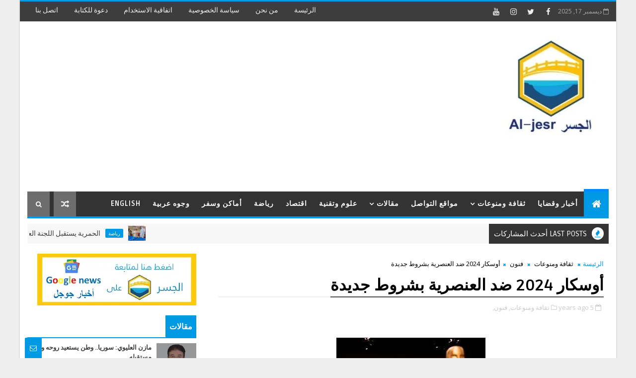

--- FILE ---
content_type: text/html; charset=UTF-8
request_url: https://www.al-jesr.com/b/stats?style=WHITE_TRANSPARENT&timeRange=ALL_TIME&token=APq4FmCgW3Dzfoe50RaPUFDiMjo2MbWwftlHVrGd5R2A-nZvLh1xYKcUqpqlP5U6-fZGaDohScbqJ_cExaXYH94BsxK9G6hzeg
body_size: 46
content:
{"total":931931,"sparklineOptions":{"backgroundColor":{"fillOpacity":0.1,"fill":"#ffffff"},"series":[{"areaOpacity":0.3,"color":"#fff"}]},"sparklineData":[[0,57],[1,58],[2,56],[3,88],[4,60],[5,19],[6,69],[7,43],[8,39],[9,56],[10,42],[11,57],[12,48],[13,43],[14,34],[15,72],[16,65],[17,45],[18,79],[19,30],[20,38],[21,99],[22,93],[23,52],[24,36],[25,26],[26,60],[27,35],[28,32],[29,29]],"nextTickMs":211764}

--- FILE ---
content_type: text/html; charset=utf-8
request_url: https://www.google.com/recaptcha/api2/aframe
body_size: 267
content:
<!DOCTYPE HTML><html><head><meta http-equiv="content-type" content="text/html; charset=UTF-8"></head><body><script nonce="5cItKBqhC-sr7RG5GhxY8w">/** Anti-fraud and anti-abuse applications only. See google.com/recaptcha */ try{var clients={'sodar':'https://pagead2.googlesyndication.com/pagead/sodar?'};window.addEventListener("message",function(a){try{if(a.source===window.parent){var b=JSON.parse(a.data);var c=clients[b['id']];if(c){var d=document.createElement('img');d.src=c+b['params']+'&rc='+(localStorage.getItem("rc::a")?sessionStorage.getItem("rc::b"):"");window.document.body.appendChild(d);sessionStorage.setItem("rc::e",parseInt(sessionStorage.getItem("rc::e")||0)+1);localStorage.setItem("rc::h",'1766004300220');}}}catch(b){}});window.parent.postMessage("_grecaptcha_ready", "*");}catch(b){}</script></body></html>

--- FILE ---
content_type: text/javascript; charset=UTF-8
request_url: https://www.al-jesr.com/feeds/posts/default?alt=json-in-script&start-index=16&max-results=1&callback=jQuery111005380707821141781_1766004292448&_=1766004292452
body_size: 2101
content:
// API callback
jQuery111005380707821141781_1766004292448({"version":"1.0","encoding":"UTF-8","feed":{"xmlns":"http://www.w3.org/2005/Atom","xmlns$openSearch":"http://a9.com/-/spec/opensearchrss/1.0/","xmlns$blogger":"http://schemas.google.com/blogger/2008","xmlns$georss":"http://www.georss.org/georss","xmlns$gd":"http://schemas.google.com/g/2005","xmlns$thr":"http://purl.org/syndication/thread/1.0","id":{"$t":"tag:blogger.com,1999:blog-2943372208517467066"},"updated":{"$t":"2025-12-16T23:31:55.284+04:00"},"category":[{"term":"ثقافة ومنوعات"},{"term":"مقالات"},{"term":"رياضة"},{"term":"أدب وشعر"},{"term":"أخبار وقضايا"},{"term":"ساحة الحوار"},{"term":"شؤون ثقافية"},{"term":"الرأي"},{"term":"English"},{"term":"علوم وتقنية"},{"term":"اقتصاد"},{"term":"أماكن وسفر"},{"term":"اختيارات المحرر"},{"term":"فنون"},{"term":"صحة وجمال"},{"term":"مواقع التواصل"},{"term":"منوعات"},{"term":"قراءات ودراسات"},{"term":"كاريكاتير"},{"term":"وجوه عربية"},{"term":"سور الرقة"},{"term":"ظز"}],"title":{"type":"text","$t":"al-jesr"},"subtitle":{"type":"html","$t":"نكتب الأخبار والمعلومات عن قضايا المجتمعات العربية ونسعى إلى تقديم ما يفيد ويمتع."},"link":[{"rel":"http://schemas.google.com/g/2005#feed","type":"application/atom+xml","href":"https:\/\/www.al-jesr.com\/feeds\/posts\/default"},{"rel":"self","type":"application/atom+xml","href":"https:\/\/www.blogger.com\/feeds\/2943372208517467066\/posts\/default?alt=json-in-script\u0026start-index=16\u0026max-results=1"},{"rel":"alternate","type":"text/html","href":"https:\/\/www.al-jesr.com\/"},{"rel":"hub","href":"http://pubsubhubbub.appspot.com/"},{"rel":"previous","type":"application/atom+xml","href":"https:\/\/www.blogger.com\/feeds\/2943372208517467066\/posts\/default?alt=json-in-script\u0026start-index=15\u0026max-results=1"},{"rel":"next","type":"application/atom+xml","href":"https:\/\/www.blogger.com\/feeds\/2943372208517467066\/posts\/default?alt=json-in-script\u0026start-index=17\u0026max-results=1"}],"author":[{"name":{"$t":"Unknown"},"email":{"$t":"noreply@blogger.com"},"gd$image":{"rel":"http://schemas.google.com/g/2005#thumbnail","width":"16","height":"16","src":"https:\/\/img1.blogblog.com\/img\/b16-rounded.gif"}}],"generator":{"version":"7.00","uri":"http://www.blogger.com","$t":"Blogger"},"openSearch$totalResults":{"$t":"1832"},"openSearch$startIndex":{"$t":"16"},"openSearch$itemsPerPage":{"$t":"1"},"entry":[{"id":{"$t":"tag:blogger.com,1999:blog-2943372208517467066.post-3493931601225786195"},"published":{"$t":"2025-11-17T11:26:00.006+04:00"},"updated":{"$t":"2025-11-17T11:26:42.666+04:00"},"category":[{"scheme":"http://www.blogger.com/atom/ns#","term":"رياضة"}],"title":{"type":"text","$t":"الشيخ أحمد بن حمدان يُتوج فريق الحمرية في بطولة الإمارات للشراع الحديث "},"content":{"type":"html","$t":"\u003Cp\u003E\u0026nbsp;\u003C\/p\u003E\u003Cdiv class=\"separator\" style=\"clear: both; text-align: center;\"\u003E\u003Ca href=\"https:\/\/blogger.googleusercontent.com\/img\/b\/R29vZ2xl\/[base64]\/s1600\/%D8%A7%D9%84%D8%B4%D9%8A%D8%AE%20%D8%A3%D8%AD%D9%85%D8%AF%20%D8%A8%D9%86%20%D8%AD%D9%85%D8%AF%D8%A7%D9%86%20%D9%8A%D9%8F%D8%AA%D9%88%D8%AC%20%D9%81%D8%B1%D9%8A%D9%82%20%D8%A7%D9%84%D8%AD%D9%85%D8%B1%D9%8A%D8%A9%20%D9%81%D9%8A%20%D8%A8%D8%B7%D9%88%D9%84%D8%A9%20%D8%A7%D9%84%D8%A5%D9%85%D8%A7%D8%B1%D8%A7%D8%AA%20%D9%84%D9%84%D8%B4%D8%B1%D8%A7%D8%B9.jpeg\" imageanchor=\"1\" style=\"margin-left: 1em; margin-right: 1em;\"\u003E\u003Cimg border=\"0\" data-original-height=\"1062\" data-original-width=\"1600\" height=\"424\" src=\"https:\/\/blogger.googleusercontent.com\/img\/b\/R29vZ2xl\/[base64]\/w640-h424\/%D8%A7%D9%84%D8%B4%D9%8A%D8%AE%20%D8%A3%D8%AD%D9%85%D8%AF%20%D8%A8%D9%86%20%D8%AD%D9%85%D8%AF%D8%A7%D9%86%20%D9%8A%D9%8F%D8%AA%D9%88%D8%AC%20%D9%81%D8%B1%D9%8A%D9%82%20%D8%A7%D9%84%D8%AD%D9%85%D8%B1%D9%8A%D8%A9%20%D9%81%D9%8A%20%D8%A8%D8%B7%D9%88%D9%84%D8%A9%20%D8%A7%D9%84%D8%A5%D9%85%D8%A7%D8%B1%D8%A7%D8%AA%20%D9%84%D9%84%D8%B4%D8%B1%D8%A7%D8%B9.jpeg\" width=\"640\" \/\u003E\u003C\/a\u003E\u003C\/div\u003E\u003Cbr \/\u003E\u003Cp\u003E\u003C\/p\u003E\u003Cp\u003E\u003Cbr \/\u003E\u003C\/p\u003E\u003Cspan style=\"font-size: large;\"\u003Eتوج الشيخ أحمد بن حمدان بن محمد آل نهيان، رئيس اتحاد الإمارات للشراع والتجديف الحديث، لاعبي فريق الحمرية الفائزين بالمراكز الأولى في الجولة السابعة من بطولة بطل الإمارات، التي احتضنها نادي أبوظبي يومي 15 و16 نوفمبر 2025.\u003Cbr \/\u003E\u003Cbr \/\u003Eوأحرز لاعبو الحمرية 4 ميداليات ملونة في سابع جولات بطولة بطل الإمارات للشراع الحديث، بواقع ذهبيتين وبرونزيتين.\u003Cbr \/\u003E\u003Cbr \/\u003Eوفاز بالميداليتين الذهبيتين عادل خالد، ضمن فئتي (ماستر-إلكا7) والمجموع العام (إلكا 7)، بينما ظفر بالبرونزيتين سلطان العويس ضمن المجموع العام (إلكا 7)، ومحمد شاه (ماستر - إلكا 7).\u003Cbr \/\u003E\u003Cbr \/\u003Eوأشاد السيد سالم الخيال، عضو مجلس إدارة نادي الحمرية، رئيس لجنة الألعاب الفردية ورعاية الموهوبين، بالتألق الجديد للاعبي الشراع، منوها بمجهودات كل مكونات الفريق.\u003Cbr \/\u003E\u003Cbr \/\u003E\u003C\/span\u003E\u003Cbr \/\u003E"},"link":[{"rel":"replies","type":"application/atom+xml","href":"https:\/\/www.al-jesr.com\/feeds\/3493931601225786195\/comments\/default","title":"تعليقات الرسالة"},{"rel":"replies","type":"text/html","href":"https:\/\/www.al-jesr.com\/2025\/11\/blog-post_17.html#comment-form","title":"0 تعليقات"},{"rel":"edit","type":"application/atom+xml","href":"https:\/\/www.blogger.com\/feeds\/2943372208517467066\/posts\/default\/3493931601225786195"},{"rel":"self","type":"application/atom+xml","href":"https:\/\/www.blogger.com\/feeds\/2943372208517467066\/posts\/default\/3493931601225786195"},{"rel":"alternate","type":"text/html","href":"https:\/\/www.al-jesr.com\/2025\/11\/blog-post_17.html","title":"الشيخ أحمد بن حمدان يُتوج فريق الحمرية في بطولة الإمارات للشراع الحديث "}],"author":[{"name":{"$t":"Unknown"},"email":{"$t":"noreply@blogger.com"},"gd$image":{"rel":"http://schemas.google.com/g/2005#thumbnail","width":"16","height":"16","src":"https:\/\/img1.blogblog.com\/img\/b16-rounded.gif"}}],"media$thumbnail":{"xmlns$media":"http://search.yahoo.com/mrss/","url":"https:\/\/blogger.googleusercontent.com\/img\/b\/R29vZ2xl\/[base64]\/s72-w640-h424-c\/%D8%A7%D9%84%D8%B4%D9%8A%D8%AE%20%D8%A3%D8%AD%D9%85%D8%AF%20%D8%A8%D9%86%20%D8%AD%D9%85%D8%AF%D8%A7%D9%86%20%D9%8A%D9%8F%D8%AA%D9%88%D8%AC%20%D9%81%D8%B1%D9%8A%D9%82%20%D8%A7%D9%84%D8%AD%D9%85%D8%B1%D9%8A%D8%A9%20%D9%81%D9%8A%20%D8%A8%D8%B7%D9%88%D9%84%D8%A9%20%D8%A7%D9%84%D8%A5%D9%85%D8%A7%D8%B1%D8%A7%D8%AA%20%D9%84%D9%84%D8%B4%D8%B1%D8%A7%D8%B9.jpeg","height":"72","width":"72"},"thr$total":{"$t":"0"}}]}});

--- FILE ---
content_type: text/javascript; charset=UTF-8
request_url: https://www.al-jesr.com/feeds/posts/default/-/%D8%A7%D9%82%D8%AA%D8%B5%D8%A7%D8%AF?alt=json-in-script&max-results=3&callback=jQuery111005380707821141781_1766004292442&_=1766004292443
body_size: 7238
content:
// API callback
jQuery111005380707821141781_1766004292442({"version":"1.0","encoding":"UTF-8","feed":{"xmlns":"http://www.w3.org/2005/Atom","xmlns$openSearch":"http://a9.com/-/spec/opensearchrss/1.0/","xmlns$blogger":"http://schemas.google.com/blogger/2008","xmlns$georss":"http://www.georss.org/georss","xmlns$gd":"http://schemas.google.com/g/2005","xmlns$thr":"http://purl.org/syndication/thread/1.0","id":{"$t":"tag:blogger.com,1999:blog-2943372208517467066"},"updated":{"$t":"2025-12-16T23:31:55.284+04:00"},"category":[{"term":"ثقافة ومنوعات"},{"term":"مقالات"},{"term":"رياضة"},{"term":"أدب وشعر"},{"term":"أخبار وقضايا"},{"term":"ساحة الحوار"},{"term":"شؤون ثقافية"},{"term":"الرأي"},{"term":"English"},{"term":"علوم وتقنية"},{"term":"اقتصاد"},{"term":"أماكن وسفر"},{"term":"اختيارات المحرر"},{"term":"فنون"},{"term":"صحة وجمال"},{"term":"مواقع التواصل"},{"term":"منوعات"},{"term":"قراءات ودراسات"},{"term":"كاريكاتير"},{"term":"وجوه عربية"},{"term":"سور الرقة"},{"term":"ظز"}],"title":{"type":"text","$t":"al-jesr"},"subtitle":{"type":"html","$t":"نكتب الأخبار والمعلومات عن قضايا المجتمعات العربية ونسعى إلى تقديم ما يفيد ويمتع."},"link":[{"rel":"http://schemas.google.com/g/2005#feed","type":"application/atom+xml","href":"https:\/\/www.al-jesr.com\/feeds\/posts\/default"},{"rel":"self","type":"application/atom+xml","href":"https:\/\/www.blogger.com\/feeds\/2943372208517467066\/posts\/default\/-\/%D8%A7%D9%82%D8%AA%D8%B5%D8%A7%D8%AF?alt=json-in-script\u0026max-results=3"},{"rel":"alternate","type":"text/html","href":"https:\/\/www.al-jesr.com\/search\/label\/%D8%A7%D9%82%D8%AA%D8%B5%D8%A7%D8%AF"},{"rel":"hub","href":"http://pubsubhubbub.appspot.com/"},{"rel":"next","type":"application/atom+xml","href":"https:\/\/www.blogger.com\/feeds\/2943372208517467066\/posts\/default\/-\/%D8%A7%D9%82%D8%AA%D8%B5%D8%A7%D8%AF\/-\/%D8%A7%D9%82%D8%AA%D8%B5%D8%A7%D8%AF?alt=json-in-script\u0026start-index=4\u0026max-results=3"}],"author":[{"name":{"$t":"Unknown"},"email":{"$t":"noreply@blogger.com"},"gd$image":{"rel":"http://schemas.google.com/g/2005#thumbnail","width":"16","height":"16","src":"https:\/\/img1.blogblog.com\/img\/b16-rounded.gif"}}],"generator":{"version":"7.00","uri":"http://www.blogger.com","$t":"Blogger"},"openSearch$totalResults":{"$t":"56"},"openSearch$startIndex":{"$t":"1"},"openSearch$itemsPerPage":{"$t":"3"},"entry":[{"id":{"$t":"tag:blogger.com,1999:blog-2943372208517467066.post-4823715837577571211"},"published":{"$t":"2025-04-07T12:34:00.002+04:00"},"updated":{"$t":"2025-04-07T12:34:27.483+04:00"},"category":[{"scheme":"http://www.blogger.com/atom/ns#","term":"اقتصاد"}],"title":{"type":"text","$t":"الصين تبني أضخم مصنع للسيارات الكهربائية في العالم مساحته أكبر من سان فرانسيسكو"},"content":{"type":"html","$t":"\u003Cp\u003E\u0026nbsp;\u003C\/p\u003E\u003Ctable align=\"center\" cellpadding=\"0\" cellspacing=\"0\" class=\"tr-caption-container\" style=\"margin-left: auto; margin-right: auto;\"\u003E\u003Ctbody\u003E\u003Ctr\u003E\u003Ctd style=\"text-align: center;\"\u003E\u003Cimg border=\"0\" data-original-height=\"674\" data-original-width=\"1200\" height=\"360\" src=\"https:\/\/blogger.googleusercontent.com\/img\/b\/R29vZ2xl\/AVvXsEhZELWHNsM2MjPpThG3TFxR9pv6JEoOgFHPB8kTa1zwjhXYNqHgtN-NirccJUvRyCopzbhradLPns9Hl5OUpytEKf52hO7yN7hZ6c3_KWVd_a-Q90KH4N4i8FYoK1F1PwQrZ7l7chrnI2spkfAX7PD1VYnw_ho1zXJaEwJ4fxFuhPoKmDp3wjOPFmE-_HyU\/w640-h360\/%D9%85%D8%B5%D9%86%D8%B9%20byd%20%D9%84%D9%84%D8%B3%D9%8A%D8%A7%D8%B1%D8%A7%D8%AA.jpg\" style=\"margin-left: auto; margin-right: auto;\" width=\"640\" \/\u003E\u003C\/td\u003E\u003C\/tr\u003E\u003Ctr\u003E\u003Ctd class=\"tr-caption\" style=\"text-align: center;\"\u003Eكميات هائلة من السيارات ينتجها المصنع الصيني\u003C\/td\u003E\u003C\/tr\u003E\u003C\/tbody\u003E\u003C\/table\u003E\u003Cspan style=\"font-size: x-large;\"\u003E\u003Cdiv\u003E\u003Cspan style=\"font-size: x-large;\"\u003E\u003Cbr \/\u003E\u003C\/span\u003E\u003C\/div\u003Eتسعى شركة صناعة السيارات الصينية\u0026nbsp;\u003C\/span\u003E\u003Cspan style=\"font-size: x-large;\"\u003EBYD إلى تغيير وجه تاريخ صناعة السيارات في العالم من خلال مصنع للسيارات الكهربائية تفوق مساحة الأرض التي يبنى عليها مساحة سان فرانسيسكو الأمريكية التي تبلغ\u003C\/span\u003E\u003Cspan style=\"font-size: large;\"\u003E\u0026nbsp;\u003C\/span\u003E\u003Cspan style=\"font-size: x-large;\"\u003E46.9 ميل مربعاً.\u003C\/span\u003E\u003Cspan style=\"font-size: large;\"\u003E\u003Cbr \/\u003E\u003Cbr \/\u003Eوقد اتخذت BYD أخيراً خطوةً لإحداث ثورة في إنتاج السيارات الكهربائية، مما يُسرّع هيمنة الصين العالمية على هذا القطاع.\u003Cbr \/\u003E\u003Cbr \/\u003Eتعمل شركة صناعة السيارات الصينية والتي تفوقت بالفعل على \"تسلا\" في بيع السيارات الكهربائية على بناء مصنع يُعرف باسم منشأة تشنغتشو في مقاطعة خنان بالصين. يمتد هذا المصنع بالفعل على المراحل من الأولى إلى الرابعة، وسيتوسع إلى 50 ميلاً مربعاً. سيتمكن المصنع الضخم من إنتاج أكثر من مليون سيارة كهربائية سنوياً بعد التوسعة، متجاوزاً بذلك إنتاج تسلا العالمي البالغ 1.8 مليون سيارة في العام 2023.\u003Cbr \/\u003E\u003Cbr \/\u003Eوعلى عكس أي مصنع آخر، تُعد منشأة تشنغتشو بمثابة \"مدينة\" مكتفية ذاتياً، تضم مراكز إنتاج، ومساكن شاهقة، وحتى ملاعب كرة قدم وتنس. وأفادت التقارير أن آلاف الموظفين يعيشون بالفعل في الموقع، حيث تُطمس المساكن والمرافق الترفيهية الخط الفاصل بين المصنع والمجتمع، وفقاً لما ذكره موقع \"Ecoportal\".\u003Cbr \/\u003E\u003Cbr \/\u003Eالمراحل التالية جارية، مما سيعزز مكانة تشنغتشو كأكبر مصنع للسيارات الكهربائية في العالم، متجاوزاً مصنع تسلا العملاق في نيفادا، الذي تبلغ مساحته 4.5 ميل مربع.\u003Cbr \/\u003E\u003Cbr \/\u003Eلدى BYD بالفعل 60,000 موظف في الموقع، مع خطط لتوظيف 200,000 موظف إضافي عالمياً.\u003Cbr \/\u003E\u003Cbr \/\u003Eسيُثير اهتمام الباحثين عن عمل معرفة أن BYD أنشأت موقعاً مخصصاً للتوظيف، مزوداً بمرافق لتخزين الأمتعة. سيتمكن من يجتازون المقابلات والفحوصات الطبية بنجاح من الانتقال إلى مساكنهم في الموقع وبدء العمل فور توقيع العقود. الإقامة مجانية، والوجبات مدعومة.\u003Cbr \/\u003E\u003C\/span\u003E\u003Ca href=\"https:\/\/blogger.googleusercontent.com\/img\/a\/AVvXsEipWlvjR28W-u2frkLZ5YO8jRw-AMtqYbeQZxyntJSQTdU89zbUXMvPun2L1Ra0F0eDfd0v83DX11Wfqh_AXY47Vcnu6lLhowAnRTIshoDt84R-WgFoDkD5Ht0woPwJWJj6OOt-med_nlqtKuZyv3R3lVpW77s9hzoenCefmP-spBYeCUbThbQfEGsPX7Jq\" style=\"margin-left: 1em; margin-right: 1em; text-align: center;\"\u003E\u003Cimg alt=\"\" data-original-height=\"675\" data-original-width=\"1200\" height=\"360\" src=\"https:\/\/blogger.googleusercontent.com\/img\/a\/AVvXsEipWlvjR28W-u2frkLZ5YO8jRw-AMtqYbeQZxyntJSQTdU89zbUXMvPun2L1Ra0F0eDfd0v83DX11Wfqh_AXY47Vcnu6lLhowAnRTIshoDt84R-WgFoDkD5Ht0woPwJWJj6OOt-med_nlqtKuZyv3R3lVpW77s9hzoenCefmP-spBYeCUbThbQfEGsPX7Jq=w640-h360\" width=\"640\" \/\u003E\u003C\/a\u003E\u003Cspan style=\"font-size: large;\"\u003E\u003Cbr \/\u003Eوتحدث بعض المهتمين مشيرين إلى أن التوسع السريع يُنذر بخلق \"مدينة أشباح\" ينبغي أن تتراجع. وعلى الرغم من ذلك مازال وانغ تشوانفو، رئيس مجلس إدارة شركة BYD، حازماً، حيث واجه تدقيقاً عاماً سابقاً. ومنذ افتتاح مصنع تشنغتشو عام 2023، حققت BYD مبيعات قياسية بلغت 4.25 مليون سيارة كهربائية في العام 2024. وهذه إحدى الطرق لإسكات جميع المنتقدين.\u003Cbr \/\u003E\u003Cbr \/\u003Eومن الواضح أن BYD تبرز كواحدة من أكبر منافسي تسلا.. فمع مصنع تشنغتشو الضخم الذي يفوق مصنع تسلا العملاق في نيفادا بعشرة أضعاف، ناهيك عن مزايا المساكن والمساحات الترفيهية في الموقع.\u003Cbr \/\u003E\u003C\/span\u003E\u003Cbr \/\u003E\u003Cbr \/\u003E"},"link":[{"rel":"replies","type":"application/atom+xml","href":"https:\/\/www.al-jesr.com\/feeds\/4823715837577571211\/comments\/default","title":"تعليقات الرسالة"},{"rel":"replies","type":"text/html","href":"https:\/\/www.al-jesr.com\/2025\/04\/blog-post_50.html#comment-form","title":"0 تعليقات"},{"rel":"edit","type":"application/atom+xml","href":"https:\/\/www.blogger.com\/feeds\/2943372208517467066\/posts\/default\/4823715837577571211"},{"rel":"self","type":"application/atom+xml","href":"https:\/\/www.blogger.com\/feeds\/2943372208517467066\/posts\/default\/4823715837577571211"},{"rel":"alternate","type":"text/html","href":"https:\/\/www.al-jesr.com\/2025\/04\/blog-post_50.html","title":"الصين تبني أضخم مصنع للسيارات الكهربائية في العالم مساحته أكبر من سان فرانسيسكو"}],"author":[{"name":{"$t":"Unknown"},"email":{"$t":"noreply@blogger.com"},"gd$image":{"rel":"http://schemas.google.com/g/2005#thumbnail","width":"16","height":"16","src":"https:\/\/img1.blogblog.com\/img\/b16-rounded.gif"}}],"media$thumbnail":{"xmlns$media":"http://search.yahoo.com/mrss/","url":"https:\/\/blogger.googleusercontent.com\/img\/b\/R29vZ2xl\/AVvXsEhZELWHNsM2MjPpThG3TFxR9pv6JEoOgFHPB8kTa1zwjhXYNqHgtN-NirccJUvRyCopzbhradLPns9Hl5OUpytEKf52hO7yN7hZ6c3_KWVd_a-Q90KH4N4i8FYoK1F1PwQrZ7l7chrnI2spkfAX7PD1VYnw_ho1zXJaEwJ4fxFuhPoKmDp3wjOPFmE-_HyU\/s72-w640-h360-c\/%D9%85%D8%B5%D9%86%D8%B9%20byd%20%D9%84%D9%84%D8%B3%D9%8A%D8%A7%D8%B1%D8%A7%D8%AA.jpg","height":"72","width":"72"},"thr$total":{"$t":"0"}},{"id":{"$t":"tag:blogger.com,1999:blog-2943372208517467066.post-2043711114275441844"},"published":{"$t":"2024-09-10T10:13:00.003+04:00"},"updated":{"$t":"2024-09-10T10:13:21.928+04:00"},"category":[{"scheme":"http://www.blogger.com/atom/ns#","term":"أخبار وقضايا"},{"scheme":"http://www.blogger.com/atom/ns#","term":"اقتصاد"}],"title":{"type":"text","$t":"مجلس الكود الدولي شريك معرفي للمؤتمر الدولي للميكانيكا والكهرباء والسباكة 2024"},"content":{"type":"html","$t":"\u003Cp\u003E\u0026nbsp;\u003Ctable align=\"center\" cellpadding=\"0\" cellspacing=\"0\" class=\"tr-caption-container\" style=\"margin-left: auto; margin-right: auto;\"\u003E\u003Ctbody\u003E\u003Ctr\u003E\u003Ctd style=\"text-align: center;\"\u003E\u003Ca href=\"https:\/\/blogger.googleusercontent.com\/img\/b\/R29vZ2xl\/AVvXsEjtftt1K0_fK4yOidTRfYUcgrGmxlwggXStHmgEtSLTF39ntKdNUBBw2Z_erVr-DY8zbQeHW6QgigI75yk60jav2j9ABre9vjSZQaecnBlZMGobw9sje4OnyvklKOtiKCdPQ32NEgBrCN6OdCn3MuEItIncycQ47_sZ2ur73iJ77jyrVJs9zrdx8bbhYjbn\/s1728\/%D9%85%D8%AD%D9%85%D8%AF%20%D8%A3%D8%AD%D9%85%D8%AF%20%D8%B9%D8%A7%D9%85%D8%B1.jpeg\" imageanchor=\"1\" style=\"margin-left: auto; margin-right: auto;\"\u003E\u003Cimg border=\"0\" data-original-height=\"1289\" data-original-width=\"1728\" height=\"478\" src=\"https:\/\/blogger.googleusercontent.com\/img\/b\/R29vZ2xl\/AVvXsEjtftt1K0_fK4yOidTRfYUcgrGmxlwggXStHmgEtSLTF39ntKdNUBBw2Z_erVr-DY8zbQeHW6QgigI75yk60jav2j9ABre9vjSZQaecnBlZMGobw9sje4OnyvklKOtiKCdPQ32NEgBrCN6OdCn3MuEItIncycQ47_sZ2ur73iJ77jyrVJs9zrdx8bbhYjbn\/w640-h478\/%D9%85%D8%AD%D9%85%D8%AF%20%D8%A3%D8%AD%D9%85%D8%AF%20%D8%B9%D8%A7%D9%85%D8%B1.jpeg\" width=\"640\" \/\u003E\u003C\/a\u003E\u003C\/td\u003E\u003C\/tr\u003E\u003Ctr\u003E\u003Ctd class=\"tr-caption\" style=\"text-align: center;\"\u003Eمحمد أحمد عامر\u003C\/td\u003E\u003C\/tr\u003E\u003C\/tbody\u003E\u003C\/table\u003E\u003Cbr \/\u003E\u003C\/p\u003E\u003Cspan style=\"font-size: large;\"\u003Eيستعد مجلس الكود الدولي (ICC)، بصفته رائداً عالمياً في توفير حلول ومعايير سلامة المباني، للحضور كشريك معرفي في المؤتمر الدولي للميكانيكا والكهرباء والسباكة (MEPIC 2024) الذي سيعقد في جدة، المملكة العربية السعودية، يومي 16 و17 سبتمبر الجاري 2024، والذي يعتبر منصة مهمة تجمع الخبراء والمتخصصون من مختلف أنحاء العالم لمناقشة أحدث الابتكارات والتحديات في مجالات الميكانيكا والكهرباء والسباكة .\u003Cbr \/\u003E\u003Cbr \/\u003E سيلعب مجلس الكود الدولي في هذا الحدث دوراً حيوياً من خلال تقديم رؤى معمقة حول معايير سلامة المباني والاستدامة. كما سيستعرض خبراته الطويلة التي اكتسبها عبر سنوات من العمل على تطوير معايير عالمية تُسهم في تعزيز سلامة المباني وتقليل المخاطر، وأهمية تبني نهج مستدام في تصميم المباني وتشغيلها، بما يعزز من كفاءة الطاقة ويحافظ على البيئة. يسعى مجلس الكود الدولي من خلال مشاركته في هذا الحدث إلى تعزيز الوعي بأهمية تطبيق معايير السلامة الحديثة، والعمل على دفع عجلة الابتكار في مجالات الميكانيكا والكهرباء والسباكة، لضمان مستقبل أكثر أماناً واستدامة للأجيال المقبلة.\u003Cbr \/\u003E\u003Cbr \/\u003Eومن المتوقع أن يحقق سوق الميكانيكا والكهرباء والسباكة في المملكة العربية السعودية عائدات تصل إلى نحو 1,823.2 مليون دولار أمريكي في العام 2024، مع توقعات بنمو سنوي مركب بنسبة 10.2% خلال الفترة من العام 2024 إلى العام 2030، مما قد يرفع قيمته إلى 3,262.2 مليون دولار أمريكي بحلول العام 2030.\u003Cbr \/\u003E\u003Cbr \/\u003Eانطلاقاً من هذه التوقعات، يسعى المؤتمر إلى تقديم ملتقى سنوي حصري يجمع تحت مظلته كبار أصحاب المشاريع، والمطورين، والمهندسين المعماريين، ومستشاري الميكانيكا والكهرباء والسباكة، بالإضافة إلى المقاولين. كما يهدف هذا الملتقى إلى دعم التحولات الكبرى في المشاريع العملاقة التي تشهدها المملكة حالياً ضمن إطار رؤية 2030، مع التركيز على استشراف مستقبل قطاع الإنشاءات واستثمار إمكانيات الميكانيكا والكهرباء والسباكة لإحداث تطورات نوعية. كما يسعى المؤتمر إلى مواصلة تطوير هذه القطاعات لمواكبة الطلب المتزايد وتحقيق أقصى استفادة ممكنة منها.\u003Cbr \/\u003E\u003Cbr \/\u003Eسيتولى\u0026nbsp;\u003C\/span\u003E\u003Cspan style=\"font-size: x-large;\"\u003Eالمدير الإقليمي لعمليات مجلس الكود الدولي في منطقة الشرق الأوسط وشمال إفريقيا\u003C\/span\u003E\u003Cspan style=\"font-size: large;\"\u003E\u0026nbsp;محمد أحمد عامر، قيادة الجلسات الحوارية خلال المؤتمر والتي ستغطي مجالات فائقة الأهمية، مثل السياسات، واللوائح التنظيمية، والاستدامة البيئية، والبنية التحتية الذكية والمرنة، والتكنولوجيا والابتكار، بالإضافة إلى استراتيجيات إطلاق المشاريع وصيانتها. إذ يُعرف مجلس الكود الدولي بتطويره لأكواد ومعايير بناء عالمية تضمن أعلى مستويات الأمان والاستدامة والمرونة في البيئات المبنية.\u003Cbr \/\u003E\u003Cbr \/\u003Eبصدد تأكيده على التزام مجلس الكود الدولي ببناء مستقبل أكثر أماناً واستدامة، قال محمد عامر: \"يُعد قطاع الميكانيكا والكهرباء والسباكة احد الركائز الأساسية لسلامة المباني واستدامتها. نحن في مجلس الكود الدولي ندرك تماماً أن هذه الأنظمة الموثوقة تلعب دوراً حاسماً في ضمان سلامة المباني ورفاهية شاغليها. لذا تتركز مهمتنا في ضمان امتثال هذه الأنظمة، بالإضافة إلى جميع جوانب تصميم المباني وتشغيلها وصيانتها، بأعلى المعايير لضمان مستقبل أكثر أماناً واستدامة في منطقة الشرق الأوسط وشمال إفريقيا. كما تهدف شراكتنا إلى التعاون الوثيق مع جميع المعنيين في مجال سلامة المباني لدمج أحدث الأبحاث في اكواد البناء المعيارية، مما يعود بالنفع على المنطقة بأكملها\".\u003Cbr \/\u003E\u003Cbr \/\u003Eإلى ذلك، يغطي المؤتمر الدولي للميكانيكا والكهرباء والسباكة 2024 مجموعة واسعة من المواضيع المهمّة بالنسبة لمستقبل الأنظمة في هذا المجال، ومنها:\u003Cbr \/\u003E\u003Cbr \/\u003E· التكنولوجيا المبتكرة للتدفئة والتهوية وتكييف الهواء: استراتيجيات تحقيق انبعاثات كربونية صفرية بالاعتماد على الأنظمة المتقدمة للتدفئة والتهوية والتكييف.\u003Cbr \/\u003E\u003Cbr \/\u003E· الابتكارات الرقمية: تأثير إنترنت الأشياء والذكاء الاصطناعي في تصميم وتصنيع أنظمة ميكانيكا الكهرباء والسباكة الذكية.\u003Cbr \/\u003E\u003Cbr \/\u003E· الميكانيكا والكهرباء والسباكة الصديقة للبيئة: تطبيق ممارسات مستدامة في تصميم تقنيات الميكانيكا والكهرباء والسباكة لترشيد استهلاك الطاقة.\u003Cbr \/\u003E\u003Cbr \/\u003E· ترشيد استهلاك المياه: تصاميم سباكة مبتكرة تهدف إلى ترشيد استهلاك المياه.\u003Cbr \/\u003E\u003Cbr \/\u003E· دمج الطاقة المتجددة: دمج حلول الطاقة المتجددة في أنظمة ميكانيكا الكهرباء والسباكة.\u003Cbr \/\u003E\u003Cbr \/\u003E· الحماية من الحرائق: منهجيات متقدمة لتوفير الحماية من الحرائق في تصميم منظومات الميكانيكا والكهرباء والسباكة.\u003Cbr \/\u003E\u003Cbr \/\u003E· نمذجة معلومات البناء والتوائم الرقمية: استخدام نمذجة معلومات البناء (BIM) والتوائم الرقمية في تصميم وبناء منظومات الميكانيكا والكهرباء والسباكة.\u003Cbr \/\u003E\u003Cbr \/\u003Eكما سيدير توم روبرتس، المدير لشؤون السباكة والميكانيكا والغاز في مجلس الكود الدولي، حلقة الحوار الخاصة بالقادة في المؤتمر، وعلق عن مشاركتهِ قائلاً: \"يشرفني أن أكون جزءاً من هذه المناقشات خلال المؤتمر، التي تتناول موضوعات فائقة الأهمية بالنسبة لمجلس الكود الدولي، مثل الابتكار، والحفاظ على المياه، والاستدامة في البيئات المبنية. وأتطلع إلى الإصغاء للمتحاورين ومشاركة معرفتهم ورؤاهم من مختلف أنحاء المنطقة\". \u003Cbr \/\u003E\u003Cbr \/\u003Eستركز هذه الندوة على مجموعة واسعة من المواضيع، بما في ذلك استكشاف أحدث التوجهات والابتكارات، وسبل تلبية الطلب على التغيير، وتطوير منهجيات وإجراءات الميكانيكا والكهرباء والسباكة، وأفضل الممارسات التعاونية، وستجمع الجلسة قادة القطاع وتدعو الجميع للمساهمة في تشكيل مستقبل الميكانيكا والكهرباء والسباكة في البيئة المبنية السعودية التي تتسم بالديناميكية والتطور المستمر.\u003Cbr \/\u003E\u003Cbr \/\u003Eكما سيدير توم روبرتس أيضاً جلسة حوارية ثانية تركز على استراتيجيات الحفاظ على المياه من خلال تصاميم السباكة عالية الكفاءة، بهدف تحقيق بيئة بناء أكثر استدامة. ستتناول الجلسة مواضيع مثل ترشيد استهلاك المياه، والابتكارات في أنظمة السباكة، والاستفادة من التقنيات الذكية، وتقييم التوازن بين التكلفة والفائدة العملية. تهدف هذه الجلسة إلى تعزيز الوعي واستنباط حلول عملية لاستخدام المياه بشكل مستدام في عمليات البناء والإنشاء.\u003Cbr \/\u003E\u003Cbr \/\u003Eيُذكر أن المؤتمر الدولي للميكانيكا والكهرباء والسباكة سيُعقد بالتوازي مع مؤتمر تصميم أغلفة المباني والعزل، الذي سيكون أيضاً في الموقع نفسه يومي 16 و17 سبتمبر 2024، ويسلّط هذا المؤتمر الضوء على تصميمات أغلفة المباني والحلول المستدامة والمبتكرة للمباني الموفرة للطاقة في المملكة العربية السعودية.\u003Cbr \/\u003E\u003Cbr \/\u003Eلمزيد من المعلومات عن المؤتمر:\u003Cbr \/\u003E· مؤتمر الميكانيكا والكهرباء والسباكة الدولية - \u003Ca href=\"https:\/\/mepicsaudi.com\/\" rel=\"nofollow\" target=\"_blank\"\u003Eسجّل الآن\u003C\/a\u003E\u003Cbr \/\u003E· مؤتمر تصميم أغلفة المباني والعزل - \u003Ca href=\"https:\/\/bedicsaudi.com\/\" rel=\"nofollow\" target=\"_blank\"\u003Eسجّل الآن\u003C\/a\u003E\u003Cbr \/\u003E\u003Cbr \/\u003E\u003C\/span\u003E\u003Cbr \/\u003E"},"link":[{"rel":"replies","type":"application/atom+xml","href":"https:\/\/www.al-jesr.com\/feeds\/2043711114275441844\/comments\/default","title":"تعليقات الرسالة"},{"rel":"replies","type":"text/html","href":"https:\/\/www.al-jesr.com\/2024\/09\/2024.html#comment-form","title":"0 تعليقات"},{"rel":"edit","type":"application/atom+xml","href":"https:\/\/www.blogger.com\/feeds\/2943372208517467066\/posts\/default\/2043711114275441844"},{"rel":"self","type":"application/atom+xml","href":"https:\/\/www.blogger.com\/feeds\/2943372208517467066\/posts\/default\/2043711114275441844"},{"rel":"alternate","type":"text/html","href":"https:\/\/www.al-jesr.com\/2024\/09\/2024.html","title":"مجلس الكود الدولي شريك معرفي للمؤتمر الدولي للميكانيكا والكهرباء والسباكة 2024"}],"author":[{"name":{"$t":"Unknown"},"email":{"$t":"noreply@blogger.com"},"gd$image":{"rel":"http://schemas.google.com/g/2005#thumbnail","width":"16","height":"16","src":"https:\/\/img1.blogblog.com\/img\/b16-rounded.gif"}}],"media$thumbnail":{"xmlns$media":"http://search.yahoo.com/mrss/","url":"https:\/\/blogger.googleusercontent.com\/img\/b\/R29vZ2xl\/AVvXsEjtftt1K0_fK4yOidTRfYUcgrGmxlwggXStHmgEtSLTF39ntKdNUBBw2Z_erVr-DY8zbQeHW6QgigI75yk60jav2j9ABre9vjSZQaecnBlZMGobw9sje4OnyvklKOtiKCdPQ32NEgBrCN6OdCn3MuEItIncycQ47_sZ2ur73iJ77jyrVJs9zrdx8bbhYjbn\/s72-w640-h478-c\/%D9%85%D8%AD%D9%85%D8%AF%20%D8%A3%D8%AD%D9%85%D8%AF%20%D8%B9%D8%A7%D9%85%D8%B1.jpeg","height":"72","width":"72"},"thr$total":{"$t":"0"}},{"id":{"$t":"tag:blogger.com,1999:blog-2943372208517467066.post-2507549374587252262"},"published":{"$t":"2024-09-10T09:41:00.000+04:00"},"updated":{"$t":"2024-09-10T09:41:16.336+04:00"},"category":[{"scheme":"http://www.blogger.com/atom/ns#","term":"أخبار وقضايا"},{"scheme":"http://www.blogger.com/atom/ns#","term":"اقتصاد"}],"title":{"type":"text","$t":"سباق أول تريليونير في التاريخ بين ماسك وأداني وهوانج"},"content":{"type":"html","$t":"\u003Cp\u003E\u0026nbsp;\u003Ctable align=\"center\" cellpadding=\"0\" cellspacing=\"0\" class=\"tr-caption-container\" style=\"margin-left: auto; margin-right: auto;\"\u003E\u003Ctbody\u003E\u003Ctr\u003E\u003Ctd style=\"text-align: center;\"\u003E\u003Ca href=\"https:\/\/blogger.googleusercontent.com\/img\/b\/R29vZ2xl\/AVvXsEiBy7QzfDBZENC6X4FwR3JFptbPy60fcnn4XZlUh2-KLl2Zi0MIYx55nSw_4LWnsQ7bLX1syqv6mYoTPrGHKEFUplq1PyNWn07h88WI8mnhswmw4m6YsZBvYOv1wCJaOvToxX81omjFfMabMP6kFscBgF3lWUiR95fghOJtvVsZ1ViKLezULFC5x8XQSEbF\/s1062\/elon%20mask%20%D8%A5%D9%8A%D9%84%D9%88%D9%86%20%D9%85%D8%A7%D8%B3%D9%83.png\" imageanchor=\"1\" style=\"margin-left: auto; margin-right: auto;\"\u003E\u003Cimg border=\"0\" data-original-height=\"651\" data-original-width=\"1062\" height=\"392\" src=\"https:\/\/blogger.googleusercontent.com\/img\/b\/R29vZ2xl\/AVvXsEiBy7QzfDBZENC6X4FwR3JFptbPy60fcnn4XZlUh2-KLl2Zi0MIYx55nSw_4LWnsQ7bLX1syqv6mYoTPrGHKEFUplq1PyNWn07h88WI8mnhswmw4m6YsZBvYOv1wCJaOvToxX81omjFfMabMP6kFscBgF3lWUiR95fghOJtvVsZ1ViKLezULFC5x8XQSEbF\/w640-h392\/elon%20mask%20%D8%A5%D9%8A%D9%84%D9%88%D9%86%20%D9%85%D8%A7%D8%B3%D9%83.png\" width=\"640\" \/\u003E\u003C\/a\u003E\u003C\/td\u003E\u003C\/tr\u003E\u003Ctr\u003E\u003Ctd class=\"tr-caption\" style=\"text-align: center;\"\u003Eإيلون ماسك\u003C\/td\u003E\u003C\/tr\u003E\u003C\/tbody\u003E\u003C\/table\u003E\u003Cbr \/\u003E\u003C\/p\u003E\u003Cspan style=\"font-size: large;\"\u003Eيخوض ثلاثة أغنياء سباقاً خفياً كي تبلغ ثروة أي منهم تريليون دولار.. وعليه فإن العالم يتجهز كي يستقبل أول تريليونير خلال السنوات الثلاث المقبلة، وتشير التوقعات إلى أن الرئيس التنفيذي لشركتي تسلا وسبيس إكس إيلون ماسك، هو المرشح الأبرز لذلك بحلول العام 2027. وسبب هذا التوقع يعود إلى نمو ثروته الاستثنائي بنسبة 110% سنوياً، إذ تبلغ ثروته الحالية 251 مليار دولار.\u003Cbr \/\u003E\u003Cbr \/\u003Eإلى جانب ماسك، من المتوقع أن يصل رجل الأعمال الهندي غوتام أداني، إلى المرتبة نفسها بحلول العام 2028، بمعدل نمو سنوي يبلغ 123%. كما يُحتمل أن يتجاوز الرئيس التنفيذي لشركة إنفيديا وبراجوجو بانجيستو رجل الأعمال الإندونيسي جينسن هوانج، عتبة التريليون دولار في العام نفسه.\u003C\/span\u003E"},"link":[{"rel":"replies","type":"application/atom+xml","href":"https:\/\/www.al-jesr.com\/feeds\/2507549374587252262\/comments\/default","title":"تعليقات الرسالة"},{"rel":"replies","type":"text/html","href":"https:\/\/www.al-jesr.com\/2024\/09\/blog-post_10.html#comment-form","title":"0 تعليقات"},{"rel":"edit","type":"application/atom+xml","href":"https:\/\/www.blogger.com\/feeds\/2943372208517467066\/posts\/default\/2507549374587252262"},{"rel":"self","type":"application/atom+xml","href":"https:\/\/www.blogger.com\/feeds\/2943372208517467066\/posts\/default\/2507549374587252262"},{"rel":"alternate","type":"text/html","href":"https:\/\/www.al-jesr.com\/2024\/09\/blog-post_10.html","title":"سباق أول تريليونير في التاريخ بين ماسك وأداني وهوانج"}],"author":[{"name":{"$t":"Unknown"},"email":{"$t":"noreply@blogger.com"},"gd$image":{"rel":"http://schemas.google.com/g/2005#thumbnail","width":"16","height":"16","src":"https:\/\/img1.blogblog.com\/img\/b16-rounded.gif"}}],"media$thumbnail":{"xmlns$media":"http://search.yahoo.com/mrss/","url":"https:\/\/blogger.googleusercontent.com\/img\/b\/R29vZ2xl\/AVvXsEiBy7QzfDBZENC6X4FwR3JFptbPy60fcnn4XZlUh2-KLl2Zi0MIYx55nSw_4LWnsQ7bLX1syqv6mYoTPrGHKEFUplq1PyNWn07h88WI8mnhswmw4m6YsZBvYOv1wCJaOvToxX81omjFfMabMP6kFscBgF3lWUiR95fghOJtvVsZ1ViKLezULFC5x8XQSEbF\/s72-w640-h392-c\/elon%20mask%20%D8%A5%D9%8A%D9%84%D9%88%D9%86%20%D9%85%D8%A7%D8%B3%D9%83.png","height":"72","width":"72"},"thr$total":{"$t":"0"}}]}});

--- FILE ---
content_type: text/javascript; charset=UTF-8
request_url: https://www.al-jesr.com/feeds/posts/default/-/%D9%85%D9%82%D8%A7%D9%84%D8%A7%D8%AA?alt=json-in-script&max-results=4&callback=jQuery111005380707821141781_1766004292430&_=1766004292431
body_size: 11849
content:
// API callback
jQuery111005380707821141781_1766004292430({"version":"1.0","encoding":"UTF-8","feed":{"xmlns":"http://www.w3.org/2005/Atom","xmlns$openSearch":"http://a9.com/-/spec/opensearchrss/1.0/","xmlns$blogger":"http://schemas.google.com/blogger/2008","xmlns$georss":"http://www.georss.org/georss","xmlns$gd":"http://schemas.google.com/g/2005","xmlns$thr":"http://purl.org/syndication/thread/1.0","id":{"$t":"tag:blogger.com,1999:blog-2943372208517467066"},"updated":{"$t":"2025-12-16T23:31:55.284+04:00"},"category":[{"term":"ثقافة ومنوعات"},{"term":"مقالات"},{"term":"رياضة"},{"term":"أدب وشعر"},{"term":"أخبار وقضايا"},{"term":"ساحة الحوار"},{"term":"شؤون ثقافية"},{"term":"الرأي"},{"term":"English"},{"term":"علوم وتقنية"},{"term":"اقتصاد"},{"term":"أماكن وسفر"},{"term":"اختيارات المحرر"},{"term":"فنون"},{"term":"صحة وجمال"},{"term":"مواقع التواصل"},{"term":"منوعات"},{"term":"قراءات ودراسات"},{"term":"كاريكاتير"},{"term":"وجوه عربية"},{"term":"سور الرقة"},{"term":"ظز"}],"title":{"type":"text","$t":"al-jesr"},"subtitle":{"type":"html","$t":"نكتب الأخبار والمعلومات عن قضايا المجتمعات العربية ونسعى إلى تقديم ما يفيد ويمتع."},"link":[{"rel":"http://schemas.google.com/g/2005#feed","type":"application/atom+xml","href":"https:\/\/www.al-jesr.com\/feeds\/posts\/default"},{"rel":"self","type":"application/atom+xml","href":"https:\/\/www.blogger.com\/feeds\/2943372208517467066\/posts\/default\/-\/%D9%85%D9%82%D8%A7%D9%84%D8%A7%D8%AA?alt=json-in-script\u0026max-results=4"},{"rel":"alternate","type":"text/html","href":"https:\/\/www.al-jesr.com\/search\/label\/%D9%85%D9%82%D8%A7%D9%84%D8%A7%D8%AA"},{"rel":"hub","href":"http://pubsubhubbub.appspot.com/"},{"rel":"next","type":"application/atom+xml","href":"https:\/\/www.blogger.com\/feeds\/2943372208517467066\/posts\/default\/-\/%D9%85%D9%82%D8%A7%D9%84%D8%A7%D8%AA\/-\/%D9%85%D9%82%D8%A7%D9%84%D8%A7%D8%AA?alt=json-in-script\u0026start-index=5\u0026max-results=4"}],"author":[{"name":{"$t":"Unknown"},"email":{"$t":"noreply@blogger.com"},"gd$image":{"rel":"http://schemas.google.com/g/2005#thumbnail","width":"16","height":"16","src":"https:\/\/img1.blogblog.com\/img\/b16-rounded.gif"}}],"generator":{"version":"7.00","uri":"http://www.blogger.com","$t":"Blogger"},"openSearch$totalResults":{"$t":"305"},"openSearch$startIndex":{"$t":"1"},"openSearch$itemsPerPage":{"$t":"4"},"entry":[{"id":{"$t":"tag:blogger.com,1999:blog-2943372208517467066.post-745911453567295485"},"published":{"$t":"2025-12-10T13:00:00.000+04:00"},"updated":{"$t":"2025-12-10T13:00:01.117+04:00"},"category":[{"scheme":"http://www.blogger.com/atom/ns#","term":"الرأي"},{"scheme":"http://www.blogger.com/atom/ns#","term":"مقالات"}],"title":{"type":"text","$t":"مازن العليوي: سوريا.. وطن يستعيد روحه ويكتب مستقبله"},"content":{"type":"html","$t":"\u003Cp\u003E\u0026nbsp;\u003C\/p\u003E\u003Cdiv class=\"separator\" style=\"clear: both; text-align: center;\"\u003E\u003Ca href=\"https:\/\/blogger.googleusercontent.com\/img\/b\/R29vZ2xl\/AVvXsEjgS9riTjEnAJnzn7BFqqUEKR-2adDDgPbhSDF5uf002wUQMwCw8VZHfa-TcoI3oh3ah0PZBPFOyrpfItBpzrnyebXfOHOMjL7-zjlPLFqLQ84Cn4tiu-0Ts7N9hI_lEz1xhEgaveTz8ngYkpXLKZMHWguWiXhEmqdUSda17SEIUVrO2XKwZRAAjVy4-Xx7\/s562\/%D9%85%D8%A7%D8%B2%D9%86%20%D8%A7%D9%84%D8%B9%D9%84%D9%8A%D9%88%D9%8A.jpg\" imageanchor=\"1\" style=\"margin-left: 1em; margin-right: 1em;\"\u003E\u003Cimg border=\"0\" data-original-height=\"388\" data-original-width=\"562\" height=\"442\" src=\"https:\/\/blogger.googleusercontent.com\/img\/b\/R29vZ2xl\/AVvXsEjgS9riTjEnAJnzn7BFqqUEKR-2adDDgPbhSDF5uf002wUQMwCw8VZHfa-TcoI3oh3ah0PZBPFOyrpfItBpzrnyebXfOHOMjL7-zjlPLFqLQ84Cn4tiu-0Ts7N9hI_lEz1xhEgaveTz8ngYkpXLKZMHWguWiXhEmqdUSda17SEIUVrO2XKwZRAAjVy4-Xx7\/w640-h442\/%D9%85%D8%A7%D8%B2%D9%86%20%D8%A7%D9%84%D8%B9%D9%84%D9%8A%D9%88%D9%8A.jpg\" width=\"640\" \/\u003E\u003C\/a\u003E\u003C\/div\u003E\u003Cbr \/\u003E\u003Cp\u003E\u003C\/p\u003E\u003Cp class=\"MsoNormal\" dir=\"RTL\" style=\"direction: rtl; line-height: normal; margin-bottom: 0in; unicode-bidi: embed;\"\u003E\u003Cbr \/\u003E\u003C\/p\u003E\u003Cspan style=\"font-size: large;\"\u003Eمازن العليوي *\u003C\/span\u003E\u003Cbr \/\u003E\u003Cbr \/\u003E\u003Cspan style=\"font-size: large;\"\u003Eبعد عامٍ كامل على انتصار الثورة السورية وسقوط نظام الطغيان، يقف السوريون اليوم أمام لحظة تاريخية نادرة؛ لحظة تتجاوز حدود السياسة لتصل إلى عمق الروح والذاكرة والهوية. إنها ليست مجرد مناسبة عابرة في تقويم الأحداث، بل هي نقطة تحوّل كبرى تفتح الباب واسعاً أمام أسئلة المستقبل، وتعيد قراءة مسار شعبٍ صنع معجزته بيده، وكتب تاريخه من جديد بعد أن حاولت الديكتاتورية محوه لعقود طويلة. \u003C\/span\u003E\u003Cbr \/\u003E\u003Cbr \/\u003E\u003Cspan style=\"font-size: large;\"\u003Eلقد كان انتصار الثورة السورية انتصاراً مركّباً؛ هو انتصار للكرامة على الخوف، وللحياة على آلة الموت، وللمعنى الإنساني على خطاب الطغيان. وفي جوهره كان انتصاراً للإنسان السوري الذي أثبت، برغم كل الجراح، أن إرادته لا تُقهر، وأن روحه قادرة على تجاوز المحن مهما اشتدت. وهذا النصر، على أهميته، لم يكن نهاية الطريق، بل انطلاقته الحقيقية. \u003C\/span\u003E\u003Cbr \/\u003E\u003Cbr \/\u003E\u003Ch3 style=\"text-align: right;\"\u003E\u003Cspan style=\"background-color: #eeeeee; color: red; font-size: x-large;\"\u003Eسوريا الجديدة… وطن للجميع\u003C\/span\u003E\u003C\/h3\u003E\u003Cspan style=\"font-size: large;\"\u003Eأهم ما أفرزه هذا الانتصار هو سقوط نموذج الدولة الأمنية التي جعلت الوطن ملكاً لفئةٍ صغيرة، وبداية عهدٍ جديدٍ تُستعاد فيه سوريا إلى شعبها كاملاً. سوريا اليوم ليست سوريا الحزب أو الطائفة أو الفرد، بل مشروع وطني يتسع لكل مكوّناته: العربي والكردي، المسلم والمسيحي، السنّي والعلوي، ابن المدينة وابن الريف.. هذا التحول ليس شعاراً سياسياً، بل هو الأساس الذي تُبنى عليه الدولة الحديثة. لأن أي مستقبل لا يقوم على المساواة والعدالة والانتماء المشترك سيعيد إنتاج مآسي الماضي مهما تبدّلت الوجوه. \u003C\/span\u003E\u003Cbr \/\u003E\u003Cbr \/\u003E\u003Cspan style=\"font-size: large;\"\u003Eلم يكن الطريق إلى النصر سهلاً. فقد دفعت سوريا أثماناً عالية من الدم والدموع، وتفككت الروابط الاجتماعية تحت وطأة الحرب والقمع والتهجير. ولهذا تحتاج البلاد اليوم إلى مصالحة وطنية حقيقية، مصالحة تعيد الثقة بين السوريين، وتضمن العدالة من دون أن تدفع البلاد إلى الانتقام. \u003C\/span\u003E\u003Cbr \/\u003E\u003Cbr \/\u003E\u003Cspan style=\"font-size: large;\"\u003Eالعدالة الانتقالية هنا ضرورة وليست خياراً؛ فهي التي تعترف بالضحايا، وتُحاسِب المسؤولين، وتُعيد للمجتمع توازنه الأخلاقي والإنساني. فالوطن لا يقوم على النسيان، بل على المواجهة الشجاعة مع الحقيقة، وعلى القدرة على تضميد الجراح كي لا تبقى مفتوحة على الأجيال القادمة. \u003C\/span\u003E\u003Cbr \/\u003E\u003Cbr \/\u003E\u003Ch3 style=\"text-align: right;\"\u003E\u003Cspan style=\"background-color: #eeeeee; color: red; font-size: x-large;\"\u003Eالإنسان قبل الحجر\u003C\/span\u003E\u003C\/h3\u003E\u003Cspan style=\"font-size: large;\"\u003Eإعادة إعمار سوريا لا تبدأ بالمباني والجسور، بل بالإنسان نفسه: بتعليمٍ حرّ، وصحة نفسية تُعالج آثار الحرب، وإعلامٍ صادق لا يروّج للكراهية، وجامعات تستعيد دورها العلمي بعد أن شوّهتها الرقابة.. وتكمن أهمية هذه الخطوة في أنها تعيد تشكيل الهوية السورية على أساس جديد؛ هوية قائمة على الحرية والمسؤولية والعقل النقدي، لا على الخوف والولاء الأعمى. \u003C\/span\u003E\u003Cbr \/\u003E\u003Cbr \/\u003E\u003Cspan style=\"font-size: large;\"\u003Eكما يحمل الشباب السوري اليوم طاقات هائلة قادرة على قيادة النهضة المقبلة. جيل كامل وُلد في ظل الثورة، ونشأ موضوعياً على قيم المشاركة والكرامة، لا على الطاعة والامتثال. وهؤلاء الشباب، ومعهم النساء السوريات اللواتي قدّمن أروع أمثلة الصمود، يشكّلون القاعدة البشرية الأساسية لمشروع البناء الوطني. \u003C\/span\u003E\u003Cbr \/\u003E\u003Cbr \/\u003E\u003Ch3 style=\"text-align: right;\"\u003E\u003Cspan style=\"background-color: #eeeeee; color: red; font-size: x-large;\"\u003Eمن دولة منهوبة إلى دولة منتجة\u003C\/span\u003E\u003C\/h3\u003E\u003Cspan style=\"font-size: large;\"\u003Eأحد أهم التحديات هو بناء اقتصاد شفاف وعادل يعيد توزيع الثروة على جميع المحافظات، ويُعيد الثقة للسوريين المهاجرين كي يعودوا باستثماراتهم وخبراتهم. \u003C\/span\u003E\u003Cbr \/\u003E\u003Cbr \/\u003E\u003Cspan style=\"font-size: large;\"\u003Eسوريا بالفعل تمتلك مقومات نهوض اقتصادي لافتة: موقع جغرافي محوري، قوة بشرية ضخمة وكفؤة، تنوع اقتصادي بين الزراعة والصناعة والخدمات، جاليات سورية ناجحة حول العالم. \u003C\/span\u003E\u003Cbr \/\u003E\u003Cbr \/\u003E\u003Cspan style=\"font-size: large;\"\u003Eإن تحويل هذه الطاقة إلى خطط عملية سيجعل من سوريا الجديدة بلداً قادراً على النهوض السريع، خاصة إذا ارتبط هذا النمو بمحاربة الفساد وضمان الشفافية. \u003C\/span\u003E\u003Cbr \/\u003E\u003Cbr \/\u003E\u003Cspan style=\"font-size: large;\"\u003Eلا توجد دولة في المنطقة تمتلك رصيداً بشرياً خارج حدودها مثل سوريا. ملايين السوريين في أوروبا والخليج العربي وتركيا وأمريكا يحملون خبرات علمية ومهنية هائلة. هؤلاء ليسوا مهاجرين فقط، بل طاقة مؤجلة يمكن أن تعود إلى الوطن وتسهم في بناء مؤسساته واقتصاده ومجتمعه. \u003C\/span\u003E\u003Cbr \/\u003E\u003Cbr \/\u003E\u003Cspan style=\"font-size: large;\"\u003Eإن توثيق العلاقة مع السوريين في الخارج، ومنحهم دوراً في صياغة المستقبل، سيجعل سوريا الجديدة أكثر ثراءً وأقرب إلى المعايير العالمية في الحكم والإدارة.\u003C\/span\u003E\u003Cbr \/\u003E\u003Cbr \/\u003E\u003Ch3 style=\"text-align: right;\"\u003E\u003Cspan style=\"background-color: #eeeeee; color: red; font-size: x-large;\"\u003Eقوة سلام ووجه حضاري\u003C\/span\u003E\u003C\/h3\u003E\u003Cspan style=\"font-size: large;\"\u003Eبسقوط النظام الاستبدادي تنفتح أمام سوريا فرصة تاريخية لتكون عامل استقرار في المنطقة، لا ساحة صراع.\u003C\/span\u003E\u003Cbr \/\u003E\u003Cspan style=\"font-size: large;\"\u003E يمكن لسوريا أن تصبح جسراً اقتصادياً بين دول الجوار، وتكون نموذجاً لدولة تخرج من الحرب إلى السلام، تضم مساحة للحوار الثقافي والديني، وتمثل نقطة التقاء بين الشرق والغرب. \u003C\/span\u003E\u003Cbr \/\u003E\u003Cbr \/\u003E\u003Cspan style=\"font-size: large;\"\u003Eإن نجاح التجربة السورية سيعيد رسم التوازنات في الشرق الأوسط، وسيمنح شعوب المنطقة نموذجاً ملهماً بأن التحرر ممكن، وأن بناء دول حديثة ليس حلماً مستحيلاً. \u003C\/span\u003E\u003Cbr \/\u003E\u003Cbr \/\u003E\u003Cspan style=\"font-size: large;\"\u003Eكما أن تراجع منظومة الرقابة وبداية عهد الحرية يفتحان المجال أمام ولادة حركة ثقافية كبيرة تعيد للبلاد وجهها الحضاري؛ المسرح، السينما، الموسيقى، الأدب، والفنون البصرية كلها ستكون أدوات لاستعادة الذاكرة الجمعية وتوثيق الحقيقة، وتقديم صورة جديدة للعالم عن سوريا الإنسان لا سوريا الخوف. \u003C\/span\u003E\u003Cbr \/\u003E\u003Cbr \/\u003E\u003Ch3 style=\"text-align: right;\"\u003E\u003Cspan style=\"background-color: #eeeeee; color: red; font-size: x-large;\"\u003Eدروس الثورة\u003C\/span\u003E\u003C\/h3\u003E\u003Cspan style=\"font-size: large;\"\u003Eأهم درس هو أن الحرية تُنتزع ولا تُمنح، وأن الشعوب قد تُقهر وقتاً، لكنها لا تُهزم.\u003C\/span\u003E\u003Cbr \/\u003E\u003Cspan style=\"font-size: large;\"\u003E تعلّم السوريون أن الطغيان ليس قدراً، وأن الأمل مهما بدا بعيداً يمكن أن يتحقق.\u003C\/span\u003E\u003Cbr \/\u003E\u003Cspan style=\"font-size: large;\"\u003E تعلّموا أن الثورة ليست لحظة، بل مسار طويل وأن النصر الحقيقي ليس إسقاط النظام فقط، بل بناء وطن يحمي الإنسان ويصون كرامته. \u003C\/span\u003E\u003Cbr \/\u003E\u003Cbr \/\u003E\u003Cspan style=\"font-size: large;\"\u003Eإذا كان العام الأول بعد النصر هو عام إعادة اكتشاف الذات، فإن الأعوام المقبلة ستكون أعوام البناء العميق. سوريا اليوم تمتلك فرصة تاريخية لإعادة كتابة عقدها الاجتماعي، وصياغة مستقبلها على أسس الحرية والعدالة والتنمية. \u003C\/span\u003E\u003Cbr \/\u003E\u003Cbr \/\u003E\u003Cspan style=\"font-size: large;\"\u003Eإنها لحظة نادرة… لحظة تستحقها سوريا بعد أن دفعت أثماناً باهظة.\u003C\/span\u003E\u003Cbr \/\u003E\u003Cspan style=\"font-size: large;\"\u003E ولعل أجمل ما فيها أنها ليست نهاية رحلة، بل بدايتها الحقيقية. \u003C\/span\u003E\u003Cbr \/\u003E\u003Cbr \/\u003E\u003Cspan style=\"font-size: large;\"\u003Eسوريا اليوم، أكثر من أي وقت مضى، قادرة أن تكون أملاً لشعبها، وسلاماً للمنطقة، ورسالة إنسانية للعالم بأن الشعوب قد تتأخر، لكنها لا تستسلم.\u003C\/span\u003E\u003Cbr \/\u003E\u003Cbr \/\u003E\u003Cspan style=\"font-size: medium;\"\u003E* كاتب وإعلامي وشاعر سوري مقيم في دبي، عضو اتحاد الكتاب العرب\u003C\/span\u003E\u003Cdiv\u003E\u003Cspan style=\"font-size: large;\"\u003E\u003Cbr \/\u003E\u003C\/span\u003E\u003C\/div\u003E"},"link":[{"rel":"replies","type":"application/atom+xml","href":"https:\/\/www.al-jesr.com\/feeds\/745911453567295485\/comments\/default","title":"تعليقات الرسالة"},{"rel":"replies","type":"text/html","href":"https:\/\/www.al-jesr.com\/2025\/12\/blog-post_10.html#comment-form","title":"0 تعليقات"},{"rel":"edit","type":"application/atom+xml","href":"https:\/\/www.blogger.com\/feeds\/2943372208517467066\/posts\/default\/745911453567295485"},{"rel":"self","type":"application/atom+xml","href":"https:\/\/www.blogger.com\/feeds\/2943372208517467066\/posts\/default\/745911453567295485"},{"rel":"alternate","type":"text/html","href":"https:\/\/www.al-jesr.com\/2025\/12\/blog-post_10.html","title":"مازن العليوي: سوريا.. وطن يستعيد روحه ويكتب مستقبله"}],"author":[{"name":{"$t":"Unknown"},"email":{"$t":"noreply@blogger.com"},"gd$image":{"rel":"http://schemas.google.com/g/2005#thumbnail","width":"16","height":"16","src":"https:\/\/img1.blogblog.com\/img\/b16-rounded.gif"}}],"media$thumbnail":{"xmlns$media":"http://search.yahoo.com/mrss/","url":"https:\/\/blogger.googleusercontent.com\/img\/b\/R29vZ2xl\/AVvXsEjgS9riTjEnAJnzn7BFqqUEKR-2adDDgPbhSDF5uf002wUQMwCw8VZHfa-TcoI3oh3ah0PZBPFOyrpfItBpzrnyebXfOHOMjL7-zjlPLFqLQ84Cn4tiu-0Ts7N9hI_lEz1xhEgaveTz8ngYkpXLKZMHWguWiXhEmqdUSda17SEIUVrO2XKwZRAAjVy4-Xx7\/s72-w640-h442-c\/%D9%85%D8%A7%D8%B2%D9%86%20%D8%A7%D9%84%D8%B9%D9%84%D9%8A%D9%88%D9%8A.jpg","height":"72","width":"72"},"thr$total":{"$t":"0"}},{"id":{"$t":"tag:blogger.com,1999:blog-2943372208517467066.post-3408622558373670748"},"published":{"$t":"2025-12-03T13:20:00.004+04:00"},"updated":{"$t":"2025-12-03T13:20:33.858+04:00"},"category":[{"scheme":"http://www.blogger.com/atom/ns#","term":"ساحة الحوار"},{"scheme":"http://www.blogger.com/atom/ns#","term":"مقالات"}],"title":{"type":"text","$t":"أحمد حمزة: الأورام علينا حق"},"content":{"type":"html","$t":"\u003Cp\u003E\u0026nbsp;\u003C\/p\u003E\u003Cdiv class=\"separator\" style=\"clear: both; text-align: center;\"\u003E\u003Ca href=\"https:\/\/blogger.googleusercontent.com\/img\/b\/R29vZ2xl\/AVvXsEh8V9cOYh4PZwN_X4uF2_vskzqPV5ZO5ltdBcpXE-0URsv5L6T9XDacmFuKol-m4bcs6tXuWyDjJtblymPz4ewCBCb6bunrlaXsbhXiX79ftCGq-2JUXQtrXEdd0kzQO49gxG5Z7KKJaruXLdkCWQXzv2CKvo6Fs9jSWMphLlixZSH09YudWotVuLLyaePn\/s1600\/%D8%A3%D8%AD%D9%85%D8%AF%20%D8%AD%D9%85%D8%B2%D8%A9.jpg\" imageanchor=\"1\" style=\"margin-left: 1em; margin-right: 1em;\"\u003E\u003Cimg border=\"0\" data-original-height=\"900\" data-original-width=\"1600\" height=\"360\" src=\"https:\/\/blogger.googleusercontent.com\/img\/b\/R29vZ2xl\/AVvXsEh8V9cOYh4PZwN_X4uF2_vskzqPV5ZO5ltdBcpXE-0URsv5L6T9XDacmFuKol-m4bcs6tXuWyDjJtblymPz4ewCBCb6bunrlaXsbhXiX79ftCGq-2JUXQtrXEdd0kzQO49gxG5Z7KKJaruXLdkCWQXzv2CKvo6Fs9jSWMphLlixZSH09YudWotVuLLyaePn\/w640-h360\/%D8%A3%D8%AD%D9%85%D8%AF%20%D8%AD%D9%85%D8%B2%D8%A9.jpg\" width=\"640\" \/\u003E\u003C\/a\u003E\u003C\/div\u003E\u003Cbr \/\u003E\u003Cp\u003E\u003C\/p\u003E\u003Cspan style=\"font-size: large;\"\u003E\u003Cbr \/\u003Eأحمد حمزة *\u003Cbr \/\u003E\u003Cbr \/\u003Eيا صباح الخير يا اللي معانا يا اللي معانا\u003Cbr \/\u003E بتاع بواقي زيت الطعام، بواقي زيت السمك\u003Cbr \/\u003Eنادى وصحانا وصحانا\u003Cbr \/\u003E\u003Cbr \/\u003Eنداء الرجل الذي يجمع الزيت المستعمل من المنازل أيقظني من نومي، وفعل ما لم يفعله بائع الأنابيب. لا لصوته المرتفع؛ فبائع الأنابيب لا ينادي فقط بل يقوم بعمل موسيقي غاية في الإزعاج. أخشى أن ينحدر الذوق العام للحد الذي يأتي أحدهم وينشئ \"تراك\" لصوت القرع بالمفتاح على الأنابيب ويسمى هذا فناً.. أرجو أن يقبضني الله قبل هذا. \u003Cbr \/\u003E\u003Cbr \/\u003Eلكن ما جذب انتباهي في نداء الرجل الذي يجمع الزيت - إذا استمريت في كتابة الرجل الذي يجمع الزيت في كل مرة أريد ذكره سيتحول المقال هذا إلى رواية؛ لذا سأطلق عليه لقب عم مُسعد - هو سعر شرائه للزيت المستعمل من المنازل بسعر 35 جنيهاً للكيلو، في حين أن متوسط سعر لتر زيت الطعام في الأسواق هو 60 جنيهاً. فتأكد أن هذا الزيت يُعاد تنقيته وتعبئته في زجاجات ثم يُباع لك مرة أخرى. \u003Cbr \/\u003E\u003Cbr \/\u003Eلن أزعجك بالحديث عن الجذور الحرة التي تدخل جسدك بعد تناول هذا الزيت المعاد تدويره، وتلعب مع خلاياك مصارعة حرة تجعل منك مشروع ملف في معهد الأورام بكل تفاؤل. وأرجو ألا تسألني عن ماهية الجذور الحرة؛ فشُعبتي في الثانوية العامة كانت رياضيات، ومعرفتي بالأحياء تقتصر على مندل وبازلائه. \u003Cbr \/\u003E\u003Cbr \/\u003Eأسباب السرطان في مصر لا تقتصر على الزيت المستعمل فقط. فمصر بلد كريم جداً.. كريم لدرجة أنّه يوزّع الأورام السرطانية كما يوزّع الباعة في الإشارات المناديل على السيارات. وفي كثير من الأحيان يصطادك الورم من بين ملايين مثلك، ثم يربّت على كتفك مُرحباً بك، ليخبرك أنك أصبحت رقماً في الإحصائية السنوية لمرضى السرطان.\u003Cbr \/\u003E\u003Cbr \/\u003Eالزيت المستعمل هذا يعود لحياتك كالذنب القديم.. تظنه انتهى، لكنه يعود متنكراً في زجاجة جديدة، ويفعل ما يفعله بهدوء القاتل المحترف. \u003Cbr \/\u003E\u003Cbr \/\u003Eوحتى أكون منصفاً، فالزيت المستعمل ليس وحده السبب. هناك الكثير من العوامل الأخرى، منها: تلوث المياه والهواء، العادات الغذائية الخاطئة، الإفراط في استخدام المبيدات في الزراعة، الأطعمة المصنعة، انعدام الفحص الدوري خصوصاً في سرطان الثدي، السجائر والتدخين بأنواعه، وانتشار ما يسمى بالفيب بين الشباب. ولا ننسى تدني مستوى الرعاية الصحية في مصر. \u003Cbr \/\u003E\u003Cbr \/\u003Eوالغريب أن الوقاية من السرطان أوفر وأيسر من علاجه، وأرى أنها السبب الأهم في تقليل أعداد المرضى. تخيّل أن بإمكانك منع سرطان الرئة بالإقلاع عن التدخين، ومنع سرطان القولون بالمشي نصف ساعة يومياً، أو الوقاية من سرطان الكلى والبروستاتا بشرب كمية كافية من الماء، ومجرد فحص شهري يمكنه قهر سرطان الثدي. \u003Cbr \/\u003E\u003Cbr \/\u003Eالنظام الغذائي الصحي يمثل تحدياً للمصريين بسبب الفقر وتدني مستوى المعيشة. فالسؤال ليس: هل هناك طعام صحي أم لا؟ بل: هل هناك طعام أصلاً أم لا؟ ومع ذلك، يمكن البدء بخطوات صغيرة يومياً، فكل خطوة نحو غذاء صحي، نشاط بدني، وكشف مبكر هي استثمار في حياتك وحياة من تحب.\u003Cbr \/\u003E\u003Cbr \/\u003Eوفي النهاية، ليس الهدف فقط لفت انتباهك إلى الزيت المستعمل، بل التذكير بأن الوقاية هي أقوى سلاح في مواجهة السرطان. كل خطوة صغيرة نحو غذاء صحي، ممارسة الرياضة، الكشف المبكر، والابتعاد عن العادات الضارة، هي استثمار في حياتك. وتذكر: \"الأورام علينا حق\".. ليست مجرد تهديد، بل دعوة للتغيير قبل فوات الأوان، وأظن أنك لا تحتاج نصيحتي بشأن بيع الزيت المستعمل لعم مسعد. \u003Cbr \/\u003E\u003Cbr \/\u003E* طالب بكلية الألسن، قسم اللغة الألمانية\u003Cbr \/\u003E\u003Cbr \/\u003E\u003C\/span\u003E\u003Cbr \/\u003E"},"link":[{"rel":"replies","type":"application/atom+xml","href":"https:\/\/www.al-jesr.com\/feeds\/3408622558373670748\/comments\/default","title":"تعليقات الرسالة"},{"rel":"replies","type":"text/html","href":"https:\/\/www.al-jesr.com\/2025\/12\/blog-post_89.html#comment-form","title":"0 تعليقات"},{"rel":"edit","type":"application/atom+xml","href":"https:\/\/www.blogger.com\/feeds\/2943372208517467066\/posts\/default\/3408622558373670748"},{"rel":"self","type":"application/atom+xml","href":"https:\/\/www.blogger.com\/feeds\/2943372208517467066\/posts\/default\/3408622558373670748"},{"rel":"alternate","type":"text/html","href":"https:\/\/www.al-jesr.com\/2025\/12\/blog-post_89.html","title":"أحمد حمزة: الأورام علينا حق"}],"author":[{"name":{"$t":"Unknown"},"email":{"$t":"noreply@blogger.com"},"gd$image":{"rel":"http://schemas.google.com/g/2005#thumbnail","width":"16","height":"16","src":"https:\/\/img1.blogblog.com\/img\/b16-rounded.gif"}}],"media$thumbnail":{"xmlns$media":"http://search.yahoo.com/mrss/","url":"https:\/\/blogger.googleusercontent.com\/img\/b\/R29vZ2xl\/AVvXsEh8V9cOYh4PZwN_X4uF2_vskzqPV5ZO5ltdBcpXE-0URsv5L6T9XDacmFuKol-m4bcs6tXuWyDjJtblymPz4ewCBCb6bunrlaXsbhXiX79ftCGq-2JUXQtrXEdd0kzQO49gxG5Z7KKJaruXLdkCWQXzv2CKvo6Fs9jSWMphLlixZSH09YudWotVuLLyaePn\/s72-w640-h360-c\/%D8%A3%D8%AD%D9%85%D8%AF%20%D8%AD%D9%85%D8%B2%D8%A9.jpg","height":"72","width":"72"},"thr$total":{"$t":"0"}},{"id":{"$t":"tag:blogger.com,1999:blog-2943372208517467066.post-2798866202693914625"},"published":{"$t":"2025-11-26T11:03:00.003+04:00"},"updated":{"$t":"2025-11-26T11:03:26.248+04:00"},"category":[{"scheme":"http://www.blogger.com/atom/ns#","term":"اختيارات المحرر"},{"scheme":"http://www.blogger.com/atom/ns#","term":"الرأي"},{"scheme":"http://www.blogger.com/atom/ns#","term":"مقالات"}],"title":{"type":"text","$t":"عبدالرزاق بشير الهويدي: الرقة أم المدن، لا تنكسر مهما أثقلها الوجع"},"content":{"type":"html","$t":"\u003Cp\u003E\u0026nbsp;\u003C\/p\u003E\u003Cdiv class=\"separator\" style=\"clear: both; text-align: center;\"\u003E\u003Ca href=\"https:\/\/blogger.googleusercontent.com\/img\/b\/R29vZ2xl\/AVvXsEi2EII6iIsn7X-9A0cqkSccNZtNL0n-GDYFttyVbAZIL9bSVPNXLoneKOix_Xhs55r7HYZu8J4QVNgGanjQKomK_a9GBrEfHFt4RvqBuNeoTMp_0RyrGcQc9HXMlQ-GQzL8dhIqPSDjawmhVDEfEJFtOnWkHKcRKy3ZNiXhfQjke2l8bd1fdmLbZmGGaGkM\/s615\/%D8%B9%D8%A8%D8%AF%D8%A7%D9%84%D8%B1%D8%B2%D8%A7%D9%82%20%D8%A8%D8%B4%D9%8A%D8%B1%20%D8%A7%D9%84%D9%87%D9%88%D9%8A%D8%AF%D9%8A%202.png\" imageanchor=\"1\" style=\"margin-left: 1em; margin-right: 1em;\"\u003E\u003Cimg border=\"0\" data-original-height=\"405\" data-original-width=\"615\" height=\"422\" src=\"https:\/\/blogger.googleusercontent.com\/img\/b\/R29vZ2xl\/AVvXsEi2EII6iIsn7X-9A0cqkSccNZtNL0n-GDYFttyVbAZIL9bSVPNXLoneKOix_Xhs55r7HYZu8J4QVNgGanjQKomK_a9GBrEfHFt4RvqBuNeoTMp_0RyrGcQc9HXMlQ-GQzL8dhIqPSDjawmhVDEfEJFtOnWkHKcRKy3ZNiXhfQjke2l8bd1fdmLbZmGGaGkM\/w640-h422\/%D8%B9%D8%A8%D8%AF%D8%A7%D9%84%D8%B1%D8%B2%D8%A7%D9%82%20%D8%A8%D8%B4%D9%8A%D8%B1%20%D8%A7%D9%84%D9%87%D9%88%D9%8A%D8%AF%D9%8A%202.png\" width=\"640\" \/\u003E\u003C\/a\u003E\u003C\/div\u003E\u003Cbr \/\u003E\u003Cp\u003E\u003C\/p\u003E\u003Cspan style=\"font-size: large;\"\u003E\u003Cbr \/\u003Eعبدالرزاق بشير الهويدي *\u003C\/span\u003E\u003Cdiv\u003E\u003Cspan style=\"font-size: large;\"\u003E\u003Cbr \/\u003Eالرقة... أم المدن، لا تنكسر مهما أثقلها الوجع، ولا يخبو فيها الأمل. \u003Cbr \/\u003Eكانت الرقة، ومازالت، أماً لا تُشبه سواها، حضنت الغريب كما لو كان ابنها، ومسحت رأس اليتيم ونسيت جرحها.\u003C\/span\u003E\u003C\/div\u003E\u003Cdiv\u003E\u003Cspan style=\"font-size: large;\"\u003E\u003Cbr \/\u003Eأعطت الثكلى صدرها، واحتضنت القادمين من طرق أنهكها الريح. كانت تصغي لأنين الجميع، وتشاطرهم وجعهم، وحين صرخت، لم يقترب أحد… كأن صوتها لا يعني العالم.\u003C\/span\u003E\u003C\/div\u003E\u003Cdiv\u003E\u003Cspan style=\"font-size: large;\"\u003E\u003Cbr \/\u003Eحدائقها صارت مقابر، والمقابر صارت ركاماً بلا أسماء، بلا هوية، لا يُعرف من يرقد تحت التراب.. مدارسها، التي كانت تصنع المستقبل، تحوّلت إلى سجون، وسجونها إلى غرف مكتظة بالوجوه التي حاولت الصمود ولم يعد أحد يلتفت إليها.. شوارعها التي ضجّت بالحياة، صارت ممراً للأرواح الهائمة بدل الأقدام.. وبيوتها، التي كانت ملاذاً للفرح، تحولت إلى جدرانٍ بلا أبواب، ونوافذ تُغلق من التعب، كأنها لم تعد تتحمل رؤية المزيد من الألم، وكأن كل سقف يئن من ثقل ما شهده. \u003Cbr \/\u003E\u003Cbr \/\u003E\u003C\/span\u003E\u003C\/div\u003E\u003Cdiv\u003E\u003Cspan style=\"font-size: large;\"\u003Eوسط هذا الخراب، نساؤها حملن النهار على أكتافهن، جمعن الأطفال من الرماد، غسلن وجوههم بدموع صامتة، وأشعلن لهم قناديل صغيرة في الظلام كي لا يخافوا من الليل، وكي لا يضيع الأمل بينهم. ثبتن صوت المدينة حين تبعثر تحت غبار الأيام، وأقسمن أن للألم نهاية، وأن يظلّ الفرح ممكناً ولو للحظة قصيرة، على الرغم من الرحيل والهجران، وعلى الرغم من أن كل وداع يترك أثراً في قلبها، لكنه لم يستطع أن يطفئ روحها.\u003C\/span\u003E\u003C\/div\u003E\u003Cdiv\u003E\u003Cspan style=\"font-size: large;\"\u003E\u003Cbr \/\u003Eأطفالها كبروا قبل الوقت، بألعاب مكسورة وقلوب مثقلة بأسئلة لا جواب لها: لماذا يغادر كل من نحب؟ لماذا يكبر الحنين معنا أكثر من الطفولة؟ وبرغم كل ذلك، كانوا يبتسمون، وكل ابتسامة منهم كانت كافية لتعيد المدينة إلى الحياة ساعة أخرى، وتجعلها تقف بصبر جديد أمام رحيل أبنائها وهجرتهم الطويلة، إذ كان كل وداع يترك أثراً لا يمحى، لكنه لم يستطع أن يقهر روحها، ولم يكن قادراً على أخذ الأمل معها.\u003C\/span\u003E\u003C\/div\u003E\u003Cdiv\u003E\u003Cspan style=\"font-size: large;\"\u003E\u003Cbr \/\u003Eالفرات وحده سمعها، حمل دمعتها كقسمٍ لا ينكسر، والسد يحرسها من كل ظل يمر على ضفتها دون أن يترك أثراً. وإن فاض يوماً، فلن يكون غضبه سوى موجة تمحو ما أثقل المدينة، وتعيد لها نبضها، وتحمل عنها كل ما حملته السنين من ألم، وكل ما حاول أن يُطفئ الحياة في قلبها..\u0026nbsp;\u003C\/span\u003E\u003Cspan style=\"font-size: x-large;\"\u003Eوالبليخ ظلّ نسيمها، يعيد إليها دفء الذكريات، ويغسل عنها كل أثر للغربة.\u003C\/span\u003E\u003C\/div\u003E\u003Cdiv\u003E\u003Cspan style=\"font-size: x-large;\"\u003E\u003Cbr \/\u003E\u003C\/span\u003E\u003C\/div\u003E\u003Cdiv\u003E\u003Cspan style=\"font-size: large;\"\u003Eوهكذا تبقى الرقة، مدينة لا يموت فيها الشجن، ولا ينهزم فيها الرجاء. تعيش بين الألم والحنين، تنهض دائماً كما لو أن قلباً غيبياً يرفعها من الرماد، ويذكرها أن الصبر إرث، وأن من يظل واقفاً برغم كل شيء، هو من يكتب المستقبل من جديد. هي الرقة، أمّ المدن، حاملة الوجع، محتضنة كل من ضل الطريق، محافظة على نبض الحياة بين يديها، محافظة على نفسها مهما ثقلت عليها الأيام.\u003C\/span\u003E\u003C\/div\u003E\u003Cdiv\u003E\u003Cspan style=\"font-size: large;\"\u003E\u003Cbr \/\u003Eومازال الفرات والبليخ، صامتين يقفان على ضفافها، حُماة لا يظهرون، يغسلون عنها كل أثر للغربة، ويجعلون لكل دمعة نهراً، ولكل وجع قلباً يتنفس، ولكل ضياع طريقاً إلى العودة. في صمت الليل، وسط همس الماء، تعرف الرقة أنها لم تعد وحدها، وأن غضب الفرات إن فاض سيكون الطوفان الذي يحميها، وأن البليخ سيظل النسيم الذي يعيد إليها دفء الذكريات، وأن روحها، مهما ثقلت عليها السنين، ستظل تقاوم، وتنهض من رمادها، وتحمل الأمل لكل من يحتاجه.\u003C\/span\u003E\u003C\/div\u003E\u003Cdiv\u003E\u003Cspan style=\"font-size: large;\"\u003E\u003Cbr \/\u003Eالرقة لا تُهزم.. حيّة في قلوب أبنائها، وصمودها وعدٌ لا ينكسر. \u003Cbr \/\u003Eوستبقى الرقة حية في قلب كل من أحبها، ووعودها للمستقبل محفورة في مياهها وأحلامها. وما دام الفرات والبليخ يحيطان بها، لن تهزمها الليالي مهما طال الظلام. ستظل شامخة، تتنفس الحياة من رمادها وتزرع الأمل في كل قلب حزين.\u003Cbr \/\u003E\u003Cbr \/\u003E* كاتب سوري\u003Cbr \/\u003E\u003Cbr \/\u003E\u003C\/span\u003E\u003Cbr \/\u003E\u003C\/div\u003E"},"link":[{"rel":"replies","type":"application/atom+xml","href":"https:\/\/www.al-jesr.com\/feeds\/2798866202693914625\/comments\/default","title":"تعليقات الرسالة"},{"rel":"replies","type":"text/html","href":"https:\/\/www.al-jesr.com\/2025\/11\/blog-post_26.html#comment-form","title":"0 تعليقات"},{"rel":"edit","type":"application/atom+xml","href":"https:\/\/www.blogger.com\/feeds\/2943372208517467066\/posts\/default\/2798866202693914625"},{"rel":"self","type":"application/atom+xml","href":"https:\/\/www.blogger.com\/feeds\/2943372208517467066\/posts\/default\/2798866202693914625"},{"rel":"alternate","type":"text/html","href":"https:\/\/www.al-jesr.com\/2025\/11\/blog-post_26.html","title":"عبدالرزاق بشير الهويدي: الرقة أم المدن، لا تنكسر مهما أثقلها الوجع"}],"author":[{"name":{"$t":"Unknown"},"email":{"$t":"noreply@blogger.com"},"gd$image":{"rel":"http://schemas.google.com/g/2005#thumbnail","width":"16","height":"16","src":"https:\/\/img1.blogblog.com\/img\/b16-rounded.gif"}}],"media$thumbnail":{"xmlns$media":"http://search.yahoo.com/mrss/","url":"https:\/\/blogger.googleusercontent.com\/img\/b\/R29vZ2xl\/AVvXsEi2EII6iIsn7X-9A0cqkSccNZtNL0n-GDYFttyVbAZIL9bSVPNXLoneKOix_Xhs55r7HYZu8J4QVNgGanjQKomK_a9GBrEfHFt4RvqBuNeoTMp_0RyrGcQc9HXMlQ-GQzL8dhIqPSDjawmhVDEfEJFtOnWkHKcRKy3ZNiXhfQjke2l8bd1fdmLbZmGGaGkM\/s72-w640-h422-c\/%D8%B9%D8%A8%D8%AF%D8%A7%D9%84%D8%B1%D8%B2%D8%A7%D9%82%20%D8%A8%D8%B4%D9%8A%D8%B1%20%D8%A7%D9%84%D9%87%D9%88%D9%8A%D8%AF%D9%8A%202.png","height":"72","width":"72"},"thr$total":{"$t":"0"}},{"id":{"$t":"tag:blogger.com,1999:blog-2943372208517467066.post-629111747851071839"},"published":{"$t":"2025-11-19T11:20:00.000+04:00"},"updated":{"$t":"2025-11-19T11:20:40.060+04:00"},"category":[{"scheme":"http://www.blogger.com/atom/ns#","term":"الرأي"},{"scheme":"http://www.blogger.com/atom/ns#","term":"مقالات"}],"title":{"type":"text","$t":"عبدالكريم البليخ: هيمنة تشوّه صورة الزواج"},"content":{"type":"html","$t":"\u003Cp\u003E\u0026nbsp;\u003C\/p\u003E\u003Cdiv class=\"separator\" style=\"clear: both; text-align: center;\"\u003E\u003Ca href=\"https:\/\/blogger.googleusercontent.com\/img\/b\/R29vZ2xl\/AVvXsEhocugciqnCNef6rEobw41AhAJaq6A7eTTjPf7QPDi7eoh9yoL_xJ2Lci48YoAU-w_-oTO2PE3iv7otgZY-_iBo9oveJO34iQMWLl6Ef7fG-f6ULA3kXEXlGRVI_x70UH39VJhu-SdNEh1rTnrlsMh9faITaus3V6dKoRGTuU4Pqs7pg_hqiG6tRCpU9vpo\/s3884\/%D8%B9%D8%A8%D8%AF%20%D8%A7%D9%84%D9%83%D8%B1%D9%8A%D9%85%20%D8%A7%D9%84%D8%A8%D9%84%D9%8A%D8%AE.png\" imageanchor=\"1\" style=\"margin-left: 1em; margin-right: 1em;\"\u003E\u003Cimg border=\"0\" data-original-height=\"2208\" data-original-width=\"3884\" height=\"364\" src=\"https:\/\/blogger.googleusercontent.com\/img\/b\/R29vZ2xl\/AVvXsEhocugciqnCNef6rEobw41AhAJaq6A7eTTjPf7QPDi7eoh9yoL_xJ2Lci48YoAU-w_-oTO2PE3iv7otgZY-_iBo9oveJO34iQMWLl6Ef7fG-f6ULA3kXEXlGRVI_x70UH39VJhu-SdNEh1rTnrlsMh9faITaus3V6dKoRGTuU4Pqs7pg_hqiG6tRCpU9vpo\/w640-h364\/%D8%B9%D8%A8%D8%AF%20%D8%A7%D9%84%D9%83%D8%B1%D9%8A%D9%85%20%D8%A7%D9%84%D8%A8%D9%84%D9%8A%D8%AE.png\" width=\"640\" \/\u003E\u003C\/a\u003E\u003C\/div\u003E\u003Cbr \/\u003E\u003Cspan style=\"font-size: large;\"\u003Eعبدالكريم البليخ *\u003C\/span\u003E\u003Cbr \/\u003E\u003Cbr \/\u003E\u003Cspan style=\"font-size: large;\"\u003Eألا تلاحظون معي أنَّ الدور الذي تؤدّيه المرأة داخل الحياة الزوجية لم يعد يشبه صورته الأولى، تلك الصورة التي كانت قائمة على الحضور العاطفي، وعلى ذلك النبض المشترك الذي يعطي للبيت روحاً ويُضفي على الشراكة معنى؟ لقد أخذ هذا الدور ـ كما يبدو في كثير من تفاصيل الواقع ـ ينزاح بعيداً عن جوهره، ليتمركز في مساحات هامشية لا تنفكّ تتكرّر فيها السوالف والمحادثات والاتصالات التي تتشابه حتى في بهتانها، وكأنها واجب يوميّ يُستهلك بلا أثر، يُستهلك إلى الحدّ الذي يجعل حضورها نفسه أسيراً لتلك التفاصيل الصغيرة التي تمتصّ الوقت والوجدان، من دون أن تترك بصمة حقيقية في كيان العلاقة أو في لحمتها الداخلية.\u003C\/span\u003E\u003Cbr \/\u003E\u003Cbr \/\u003E\u003Cspan style=\"font-size: large;\"\u003Eفها هي تنهمك في التنظيف؛ لا تنظيفاً يستعيد للبيت دفئه، بل كأنها تُشهر مكنستها في وجه الحياة نفسها، كمن يهرب من حوار لا يريد خوضه، ومن نظرة لا يرغب في مواجهتها، ومن سؤال صغير لو تركته يخرج لأربك سكونها. تعمل بجدّ، نعم، لكن العمل هنا يتحوّل إلى ملاذ، إلى وسيلة للهروب، إلى حركة متكرّرة تُسدِل بها ستاراً كثيفاً على المسافة التي تنمو بصمت بينها وبين شريكها. وينتهي نهارها بطبخة يعرفها الجميع، تتجدّد كل يوم، لا تحمل في نكهتها إلا أثر التعب، ولا تفيض إلا بما تبقّى في اليد من طاقة وفي القلب من انسحاب.\u003C\/span\u003E\u003Cbr \/\u003E\u003Cbr \/\u003E\u003Cspan style=\"font-size: large;\"\u003Eأما الزوج، فإن صورته ـ كما تبدو اليوم في كثير من البيوت ـ قد تراجعت على نحو لافت. صار وجوده يميل إلى الهامش، وكأن دوره سقط من مركز المشهد إلى أطرافه، حتى لم يعد يُنتبه إلى حضوره، أو يُعترف بمكانته كما كان. إنه يُجرَّد ببطء من الهيبة، من الاحترام، من تلك المكانة التي كانت تُمنح للرجل بوصفه شريكاً، لا بوصفه ضيفاً عابراً في مكان لم يعد يشعر أنه ينتمي إليه بالكامل. وما يزيد الأمر وطأة أنّ الاستياء بات يثقل كاهله، ذلك الاستياء الذي لا يملك أمامه إلا الصمت، لا لأنه ضعيف، بل لأنه اختار الهدوء حين رأى أن المواجهة قد تجرح، واختار الاحترام حين أدرك أن الصدام لا يجلب إلا مزيداً من القسوة. ومع هذا الصمت، تتجرّأ يد الآخر، فتتمدد سلطتها تحت مُسمى الحرّية مرة، وتحت مسمّيات أشدّ قسوة مرات.\u003C\/span\u003E\u003Cbr \/\u003E\u003Cbr \/\u003E\u003Cspan style=\"font-size: large;\"\u003Eولم يعد خروج الزوجة من دون إذن زوجها حالة استثنائية مرتبطة بظرف طارئ، بل أصبح ممارسة اعتيادية، لا يُستشار بها الرجل، ولا يُؤخذ رأيه في أيّ شأن يتصل بالبيت أو بتفاصيله، بل يُطالَب ـ صراحة أو ضمناً ـ بأن يلتزم الصمت، وأن يتقبّل الأمر بوصفه تحوّلاً طبيعياً، لا حقّاً يُسلب منه. وإن جرؤ على الاعتراض، قوبل بالتجريح، وبالتعنيف اللفظي، وباتهامات تُحوّله فجأة إلى خصم، وكأن العلاقة الزوجية ساحة صراع، لا مكاناً يؤوي الطرفين، ويصون كرامتيهما.\u003C\/span\u003E\u003Cbr \/\u003E\u003Cbr \/\u003E\u003Cspan style=\"font-size: large;\"\u003Eهكذا تتشكّل اليوم في كثير من البيوت معادلة مختلّة؛ تُسقط فيها كفّة الاحترام المتبادل لحساب مفاهيم مغلوطة للحرية. حرية بلا ضوابط، وبلا إدراك لخصوصية مؤسسة قائمة أساساً على التكامل، لا على التنازع. ومن هنا يظهر الخلل: حين تتحوّل الشراكة إلى هيمنة، والحوار إلى صمت مُرّ، والحضور إلى ظلّ باهت لا يملك ملامحه.\u003C\/span\u003E\u003Cbr \/\u003E\u003Cbr \/\u003E\u003Cspan style=\"font-size: large;\"\u003Eما الحل؟\u003C\/span\u003E\u003Cbr \/\u003E\u003Cbr \/\u003E\u003Cspan style=\"font-size: large;\"\u003Eربما يبدأ الحل من إعادة تعريف الأدوار، ليس بمنطق السيطرة أو الاستحواذ، بل بمنطق العودة إلى الأصل: شراكة تُبنى على الاحترام، لا على فرض النفوذ. على الحوار الذي يسبق الحكم، وعلى الودّ الذي يسبق الواجب، وعلى إدراك أنّ العلاقة ليست سباقاً نحو السيطرة، بل محاولة مستمرة للبقاء قريبين من بعضنا رغم كل ما قد يثقل الأيام من ضغوط.\u003C\/span\u003E\u003Cbr \/\u003E\u003Cbr \/\u003E\u003Cspan style=\"font-size: large;\"\u003Eالحبّ ـ في جوهره ـ ليس سلطة تُمارَس، ولا مساحة يُحتلّ فيها موقع. الحبّ مشاركة، إنصات لما يُقال ولما لا يُقال، وتفهّم لوجدان الطرف الآخر قبل مطالبة الآخر بأن يفهمنا. ومن هنا فقط، يمكن للعلاقة أن تستعيد توازنها، وأن تعود شراكة حقيقية، لا ساحة تتنافس فيها الأصوات على من يعلو أكثر.\u003C\/span\u003E\u003Cbr \/\u003E\u003Cbr \/\u003E\u003Cspan style=\"font-size: medium;\"\u003E* كاتب وصحافي سوري مقيم في النمسا\u003C\/span\u003E\u003Cbr \/\u003E\u003Cbr \/\u003E\u003Cbr \/\u003E\u003Cbr \/\u003E"},"link":[{"rel":"replies","type":"application/atom+xml","href":"https:\/\/www.al-jesr.com\/feeds\/629111747851071839\/comments\/default","title":"تعليقات الرسالة"},{"rel":"replies","type":"text/html","href":"https:\/\/www.al-jesr.com\/2025\/11\/blog-post_19.html#comment-form","title":"0 تعليقات"},{"rel":"edit","type":"application/atom+xml","href":"https:\/\/www.blogger.com\/feeds\/2943372208517467066\/posts\/default\/629111747851071839"},{"rel":"self","type":"application/atom+xml","href":"https:\/\/www.blogger.com\/feeds\/2943372208517467066\/posts\/default\/629111747851071839"},{"rel":"alternate","type":"text/html","href":"https:\/\/www.al-jesr.com\/2025\/11\/blog-post_19.html","title":"عبدالكريم البليخ: هيمنة تشوّه صورة الزواج"}],"author":[{"name":{"$t":"Unknown"},"email":{"$t":"noreply@blogger.com"},"gd$image":{"rel":"http://schemas.google.com/g/2005#thumbnail","width":"16","height":"16","src":"https:\/\/img1.blogblog.com\/img\/b16-rounded.gif"}}],"media$thumbnail":{"xmlns$media":"http://search.yahoo.com/mrss/","url":"https:\/\/blogger.googleusercontent.com\/img\/b\/R29vZ2xl\/AVvXsEhocugciqnCNef6rEobw41AhAJaq6A7eTTjPf7QPDi7eoh9yoL_xJ2Lci48YoAU-w_-oTO2PE3iv7otgZY-_iBo9oveJO34iQMWLl6Ef7fG-f6ULA3kXEXlGRVI_x70UH39VJhu-SdNEh1rTnrlsMh9faITaus3V6dKoRGTuU4Pqs7pg_hqiG6tRCpU9vpo\/s72-w640-h364-c\/%D8%B9%D8%A8%D8%AF%20%D8%A7%D9%84%D9%83%D8%B1%D9%8A%D9%85%20%D8%A7%D9%84%D8%A8%D9%84%D9%8A%D8%AE.png","height":"72","width":"72"},"thr$total":{"$t":"0"}}]}});

--- FILE ---
content_type: text/javascript; charset=UTF-8
request_url: https://www.al-jesr.com/feeds/posts/default/-/%D8%B1%D9%8A%D8%A7%D8%B6%D8%A9?alt=json-in-script&max-results=3&callback=jQuery111005380707821141781_1766004292444&_=1766004292445
body_size: 4154
content:
// API callback
jQuery111005380707821141781_1766004292444({"version":"1.0","encoding":"UTF-8","feed":{"xmlns":"http://www.w3.org/2005/Atom","xmlns$openSearch":"http://a9.com/-/spec/opensearchrss/1.0/","xmlns$blogger":"http://schemas.google.com/blogger/2008","xmlns$georss":"http://www.georss.org/georss","xmlns$gd":"http://schemas.google.com/g/2005","xmlns$thr":"http://purl.org/syndication/thread/1.0","id":{"$t":"tag:blogger.com,1999:blog-2943372208517467066"},"updated":{"$t":"2025-12-16T23:31:55.284+04:00"},"category":[{"term":"ثقافة ومنوعات"},{"term":"مقالات"},{"term":"رياضة"},{"term":"أدب وشعر"},{"term":"أخبار وقضايا"},{"term":"ساحة الحوار"},{"term":"شؤون ثقافية"},{"term":"الرأي"},{"term":"English"},{"term":"علوم وتقنية"},{"term":"اقتصاد"},{"term":"أماكن وسفر"},{"term":"اختيارات المحرر"},{"term":"فنون"},{"term":"صحة وجمال"},{"term":"مواقع التواصل"},{"term":"منوعات"},{"term":"قراءات ودراسات"},{"term":"كاريكاتير"},{"term":"وجوه عربية"},{"term":"سور الرقة"},{"term":"ظز"}],"title":{"type":"text","$t":"al-jesr"},"subtitle":{"type":"html","$t":"نكتب الأخبار والمعلومات عن قضايا المجتمعات العربية ونسعى إلى تقديم ما يفيد ويمتع."},"link":[{"rel":"http://schemas.google.com/g/2005#feed","type":"application/atom+xml","href":"https:\/\/www.al-jesr.com\/feeds\/posts\/default"},{"rel":"self","type":"application/atom+xml","href":"https:\/\/www.blogger.com\/feeds\/2943372208517467066\/posts\/default\/-\/%D8%B1%D9%8A%D8%A7%D8%B6%D8%A9?alt=json-in-script\u0026max-results=3"},{"rel":"alternate","type":"text/html","href":"https:\/\/www.al-jesr.com\/search\/label\/%D8%B1%D9%8A%D8%A7%D8%B6%D8%A9"},{"rel":"hub","href":"http://pubsubhubbub.appspot.com/"},{"rel":"next","type":"application/atom+xml","href":"https:\/\/www.blogger.com\/feeds\/2943372208517467066\/posts\/default\/-\/%D8%B1%D9%8A%D8%A7%D8%B6%D8%A9\/-\/%D8%B1%D9%8A%D8%A7%D8%B6%D8%A9?alt=json-in-script\u0026start-index=4\u0026max-results=3"}],"author":[{"name":{"$t":"Unknown"},"email":{"$t":"noreply@blogger.com"},"gd$image":{"rel":"http://schemas.google.com/g/2005#thumbnail","width":"16","height":"16","src":"https:\/\/img1.blogblog.com\/img\/b16-rounded.gif"}}],"generator":{"version":"7.00","uri":"http://www.blogger.com","$t":"Blogger"},"openSearch$totalResults":{"$t":"302"},"openSearch$startIndex":{"$t":"1"},"openSearch$itemsPerPage":{"$t":"3"},"entry":[{"id":{"$t":"tag:blogger.com,1999:blog-2943372208517467066.post-7088440268756081714"},"published":{"$t":"2025-12-16T23:31:00.010+04:00"},"updated":{"$t":"2025-12-16T23:31:55.269+04:00"},"category":[{"scheme":"http://www.blogger.com/atom/ns#","term":"رياضة"}],"title":{"type":"text","$t":"الحمرية يستقبل اللجنة العليا لدورة الألعاب للأندية العربية للسيدات"},"content":{"type":"html","$t":"\u003Cp\u003E\u0026nbsp;\u003C\/p\u003E\u003Cdiv class=\"separator\" style=\"clear: both; text-align: center;\"\u003E\u003Ca href=\"https:\/\/blogger.googleusercontent.com\/img\/b\/R29vZ2xl\/AVvXsEhskx3-00nw2sYMyR6VbtgYDnwhXrVC_Tf25t3hKGREUOj9GN8Qlkz0DbYinMNKk2LiyEdA75RDJkiU_cDNDe_9z1b56BRHHNlYlkpKkITNjaoN5M0AsuytIcvTUgkCMfAzuiVxBZI9xlEH7qNoeMyxNkukU9q_fQECoQQzYYXThWNWH3Wt8oBQWcM1Zmlz\/s1600\/%D8%A7%D9%84%D8%AD%D9%85%D8%B1%D9%8A%D8%A9%20%D9%8A%D8%B3%D8%AA%D9%82%D8%A8%D9%84%20%D8%A7%D9%84%D9%84%D8%AC%D9%86%D8%A9%20%D8%A7%D9%84%D8%B9%D9%84%D9%8A%D8%A7%20%D9%84%D8%AF%D9%88%D8%B1%D8%A9%20%D8%A7%D9%84%D8%A3%D9%84%D8%B9%D8%A7%D8%A8%20%D9%84%D9%84%D8%A3%D9%86%D8%AF%D9%8A%D8%A9%20%D8%A7%D9%84%D8%B9%D8%B1%D8%A8%D9%8A%D8%A9%20%D9%84%D9%84%D8%B3%D9%8A%D8%AF%D8%A7%D8%AA.jpeg\" imageanchor=\"1\" style=\"margin-left: 1em; margin-right: 1em;\"\u003E\u003Cimg border=\"0\" data-original-height=\"1066\" data-original-width=\"1600\" height=\"426\" src=\"https:\/\/blogger.googleusercontent.com\/img\/b\/R29vZ2xl\/AVvXsEhskx3-00nw2sYMyR6VbtgYDnwhXrVC_Tf25t3hKGREUOj9GN8Qlkz0DbYinMNKk2LiyEdA75RDJkiU_cDNDe_9z1b56BRHHNlYlkpKkITNjaoN5M0AsuytIcvTUgkCMfAzuiVxBZI9xlEH7qNoeMyxNkukU9q_fQECoQQzYYXThWNWH3Wt8oBQWcM1Zmlz\/w640-h426\/%D8%A7%D9%84%D8%AD%D9%85%D8%B1%D9%8A%D8%A9%20%D9%8A%D8%B3%D8%AA%D9%82%D8%A8%D9%84%20%D8%A7%D9%84%D9%84%D8%AC%D9%86%D8%A9%20%D8%A7%D9%84%D8%B9%D9%84%D9%8A%D8%A7%20%D9%84%D8%AF%D9%88%D8%B1%D8%A9%20%D8%A7%D9%84%D8%A3%D9%84%D8%B9%D8%A7%D8%A8%20%D9%84%D9%84%D8%A3%D9%86%D8%AF%D9%8A%D8%A9%20%D8%A7%D9%84%D8%B9%D8%B1%D8%A8%D9%8A%D8%A9%20%D9%84%D9%84%D8%B3%D9%8A%D8%AF%D8%A7%D8%AA.jpeg\" width=\"640\" \/\u003E\u003C\/a\u003E\u003C\/div\u003E\u003Cspan style=\"font-size: large;\"\u003E\u003Cbr \/\u003Eاستقبل نادي الحمرية الثقافي الرياضي، اليوم الثلاثاء 16 ديسمبر 2025، وفد اللجنة العليا لدورة الألعاب للأندية العربية للسيدات، التي تستضيف إمارة الشارقة نسختها الثامنة خلال الفترة من 2 إلى 12 فبراير 2026، وذلك في إطار بحث جاهزية النادي لاستضافة منافسات القوس والسهم ضمن الدورة.\u003Cbr \/\u003E\u003Cbr \/\u003Eتقدم\u0026nbsp;\u003C\/span\u003E\u003Cspan style=\"font-size: x-large;\"\u003Eرئيس مجلس إدارة النادي\u003C\/span\u003E\u003Cspan style=\"font-size: large;\"\u003E\u0026nbsp;حميد الشامسي، مستقبلي الوفد، الذي ترأسته الشيخة حياة بنت عبدالعزيز آل خليفة، رئيس لجنة الإشراف والمتابعة، وضم في عضويته حنان المحمود، نائب رئيس اللجنة المنظمة العليا، وموزة الشامسي، مدير الدورة، والسيد عبدالعزيز بن محمد العنزي، الأمين العام لاتحاد اللجان الأولمبية العربية، إلى جانب باقي أعضاء اللجنة العليا.\u003Cbr \/\u003E\u003Cbr \/\u003Eوبعد الاستقبال الرسمي في مجلس النادي، تفقد الوفد الموقع المقترح لاستضافة منافسات القوس والسهم، والمتمثل في الملعب الرئيس، إلى جانب مرافق النادي وأبرز خدماتها.\u003Cbr \/\u003E\u003Cbr \/\u003Eوأكد حميد الشامسي، أن نادي الحمرية سعيد باستقبال وفد اللجنة العليا لدورة الألعاب للأندية العربية للسيدات، مشيرا إلى أن النادي منفتح على التعاون المثمر والفعال مع مختلف الفعاليات الرياضية التي تحتضنها الإمارة الباسمة، كما تمنى التوفيق للجنة العليا في إنجاح هذا الحدث الرياضي العربي البارز.\u003Cbr \/\u003E\u003Cbr \/\u003E\u003C\/span\u003E\u003Cbr \/\u003E"},"link":[{"rel":"replies","type":"application/atom+xml","href":"https:\/\/www.al-jesr.com\/feeds\/7088440268756081714\/comments\/default","title":"تعليقات الرسالة"},{"rel":"replies","type":"text/html","href":"https:\/\/www.al-jesr.com\/2025\/12\/blog-post_16.html#comment-form","title":"0 تعليقات"},{"rel":"edit","type":"application/atom+xml","href":"https:\/\/www.blogger.com\/feeds\/2943372208517467066\/posts\/default\/7088440268756081714"},{"rel":"self","type":"application/atom+xml","href":"https:\/\/www.blogger.com\/feeds\/2943372208517467066\/posts\/default\/7088440268756081714"},{"rel":"alternate","type":"text/html","href":"https:\/\/www.al-jesr.com\/2025\/12\/blog-post_16.html","title":"الحمرية يستقبل اللجنة العليا لدورة الألعاب للأندية العربية للسيدات"}],"author":[{"name":{"$t":"Unknown"},"email":{"$t":"noreply@blogger.com"},"gd$image":{"rel":"http://schemas.google.com/g/2005#thumbnail","width":"16","height":"16","src":"https:\/\/img1.blogblog.com\/img\/b16-rounded.gif"}}],"media$thumbnail":{"xmlns$media":"http://search.yahoo.com/mrss/","url":"https:\/\/blogger.googleusercontent.com\/img\/b\/R29vZ2xl\/AVvXsEhskx3-00nw2sYMyR6VbtgYDnwhXrVC_Tf25t3hKGREUOj9GN8Qlkz0DbYinMNKk2LiyEdA75RDJkiU_cDNDe_9z1b56BRHHNlYlkpKkITNjaoN5M0AsuytIcvTUgkCMfAzuiVxBZI9xlEH7qNoeMyxNkukU9q_fQECoQQzYYXThWNWH3Wt8oBQWcM1Zmlz\/s72-w640-h426-c\/%D8%A7%D9%84%D8%AD%D9%85%D8%B1%D9%8A%D8%A9%20%D9%8A%D8%B3%D8%AA%D9%82%D8%A8%D9%84%20%D8%A7%D9%84%D9%84%D8%AC%D9%86%D8%A9%20%D8%A7%D9%84%D8%B9%D9%84%D9%8A%D8%A7%20%D9%84%D8%AF%D9%88%D8%B1%D8%A9%20%D8%A7%D9%84%D8%A3%D9%84%D8%B9%D8%A7%D8%A8%20%D9%84%D9%84%D8%A3%D9%86%D8%AF%D9%8A%D8%A9%20%D8%A7%D9%84%D8%B9%D8%B1%D8%A8%D9%8A%D8%A9%20%D9%84%D9%84%D8%B3%D9%8A%D8%AF%D8%A7%D8%AA.jpeg","height":"72","width":"72"},"thr$total":{"$t":"0"}},{"id":{"$t":"tag:blogger.com,1999:blog-2943372208517467066.post-1168265461267019512"},"published":{"$t":"2025-12-03T13:12:00.000+04:00"},"updated":{"$t":"2025-12-03T13:12:23.142+04:00"},"category":[{"scheme":"http://www.blogger.com/atom/ns#","term":"رياضة"}],"title":{"type":"text","$t":"المنتخب النسوي للشراع الحديث يشارك في البطولة العربية بالكويت"},"content":{"type":"html","$t":"\u003Cp\u003E\u0026nbsp;\u003C\/p\u003E\u003Cdiv class=\"separator\" style=\"clear: both; text-align: center;\"\u003E\u003Ca href=\"https:\/\/blogger.googleusercontent.com\/img\/b\/R29vZ2xl\/AVvXsEjrJUQ6iqkMcYJoICJOoGpccWz3LFATr636xJZhbpRJsIsRZ-1J1GkxaTieaCYcq41wwh7QcVBEAIYhcS2ZKAwMWwC48JmU3CsPw2mKkNOblyhbPVuDFUI30IBMSI9mCLTFvdxstRw0xdWhWKt7x5GSGE_QKseWcMJyBOV3-KjlrgIelIEMxpqm2aTsaofc\/s960\/%D8%A7%D9%84%D9%85%D9%86%D8%AA%D8%AE%D8%A8%20%D8%A7%D9%84%D9%86%D8%B3%D9%88%D9%8A%20%D9%84%D9%84%D8%B4%D8%B1%D8%A7%D8%B9%20%D8%A7%D9%84%D8%AD%D8%AF%D9%8A%D8%AB%20%D9%8A%D8%B4%D8%A7%D8%B1%D9%83%20%D9%81%D9%8A%20%D8%A7%D9%84%D8%A8%D8%B7%D9%88%D9%84%D8%A9%20%D8%A7%D9%84%D8%B9%D8%B1%D8%A8%D9%8A%D8%A9%20%D8%A8%D8%A7%D9%84%D9%83%D9%88%D9%8A%D8%AA.jpeg\" imageanchor=\"1\" style=\"margin-left: 1em; margin-right: 1em;\"\u003E\u003Cimg border=\"0\" data-original-height=\"730\" data-original-width=\"960\" height=\"486\" src=\"https:\/\/blogger.googleusercontent.com\/img\/b\/R29vZ2xl\/AVvXsEjrJUQ6iqkMcYJoICJOoGpccWz3LFATr636xJZhbpRJsIsRZ-1J1GkxaTieaCYcq41wwh7QcVBEAIYhcS2ZKAwMWwC48JmU3CsPw2mKkNOblyhbPVuDFUI30IBMSI9mCLTFvdxstRw0xdWhWKt7x5GSGE_QKseWcMJyBOV3-KjlrgIelIEMxpqm2aTsaofc\/w640-h486\/%D8%A7%D9%84%D9%85%D9%86%D8%AA%D8%AE%D8%A8%20%D8%A7%D9%84%D9%86%D8%B3%D9%88%D9%8A%20%D9%84%D9%84%D8%B4%D8%B1%D8%A7%D8%B9%20%D8%A7%D9%84%D8%AD%D8%AF%D9%8A%D8%AB%20%D9%8A%D8%B4%D8%A7%D8%B1%D9%83%20%D9%81%D9%8A%20%D8%A7%D9%84%D8%A8%D8%B7%D9%88%D9%84%D8%A9%20%D8%A7%D9%84%D8%B9%D8%B1%D8%A8%D9%8A%D8%A9%20%D8%A8%D8%A7%D9%84%D9%83%D9%88%D9%8A%D8%AA.jpeg\" width=\"640\" \/\u003E\u003C\/a\u003E\u003C\/div\u003E\u003Cbr \/\u003E\u003Cp\u003E\u003C\/p\u003E\u003Cspan style=\"font-size: large;\"\u003E\u003Cbr \/\u003Eيشارك المنتخب الوطني النسوي للشراع الحديث في النسخة الثانية من البطولة العربية، التي تستضيفها دولة الكويت الشقيقة خلال الفترة من 3 إلى 5 ديسمبر 2025، على شاطئ المسيلة.ويمثل المنتخب 4 لاعبات هن: ضحى البشر وكاميليا القبيسي في فئة \"إلكا6\"، ومروى الحمادي واليازية الحمادي في فئة \"إلكا4\"، وذلك تحت قيادة المدير الفني للاتحاد الكابتن زهير اللباط.\u003Cbr \/\u003E\u003Cbr \/\u003Eوأكد السيد محمد العبيدلي، الأمين العام لاتحاد الإمارات للشراع والتجديف الحديث، أن مشاركة المنتخب النسوي في البطولة العربية تأتي لتعكس التطور المتواصل للشراع النسوي في الدولة، انسجاما مع استراتيجية الاتحاد برئاسة الشيخ أحمد بن حمدان بن محمد آل نهيان.\u003Cbr \/\u003E\u003Cbr \/\u003Eوأشار العبيدلي إلى أن المنتخب يطمح للدفاع عن لقبه الذي حققه في النسخة الأولى التي استضافتها البحرين، مشيرا إلى أن المنافسة ستكون قوية في ظل مشاركة ما بين 35 إلى 40 لاعبة يمثلن 8 دول عربية، هي: الكويت المستضيفة، الإمارات، البحرين، عُمان، العراق، مصر، الجزائر، السودان، وليبيا.\u003Cbr \/\u003E\u003C\/span\u003E\u003Cbr \/\u003E"},"link":[{"rel":"replies","type":"application/atom+xml","href":"https:\/\/www.al-jesr.com\/feeds\/1168265461267019512\/comments\/default","title":"تعليقات الرسالة"},{"rel":"replies","type":"text/html","href":"https:\/\/www.al-jesr.com\/2025\/12\/blog-post_3.html#comment-form","title":"0 تعليقات"},{"rel":"edit","type":"application/atom+xml","href":"https:\/\/www.blogger.com\/feeds\/2943372208517467066\/posts\/default\/1168265461267019512"},{"rel":"self","type":"application/atom+xml","href":"https:\/\/www.blogger.com\/feeds\/2943372208517467066\/posts\/default\/1168265461267019512"},{"rel":"alternate","type":"text/html","href":"https:\/\/www.al-jesr.com\/2025\/12\/blog-post_3.html","title":"المنتخب النسوي للشراع الحديث يشارك في البطولة العربية بالكويت"}],"author":[{"name":{"$t":"Unknown"},"email":{"$t":"noreply@blogger.com"},"gd$image":{"rel":"http://schemas.google.com/g/2005#thumbnail","width":"16","height":"16","src":"https:\/\/img1.blogblog.com\/img\/b16-rounded.gif"}}],"media$thumbnail":{"xmlns$media":"http://search.yahoo.com/mrss/","url":"https:\/\/blogger.googleusercontent.com\/img\/b\/R29vZ2xl\/AVvXsEjrJUQ6iqkMcYJoICJOoGpccWz3LFATr636xJZhbpRJsIsRZ-1J1GkxaTieaCYcq41wwh7QcVBEAIYhcS2ZKAwMWwC48JmU3CsPw2mKkNOblyhbPVuDFUI30IBMSI9mCLTFvdxstRw0xdWhWKt7x5GSGE_QKseWcMJyBOV3-KjlrgIelIEMxpqm2aTsaofc\/s72-w640-h486-c\/%D8%A7%D9%84%D9%85%D9%86%D8%AA%D8%AE%D8%A8%20%D8%A7%D9%84%D9%86%D8%B3%D9%88%D9%8A%20%D9%84%D9%84%D8%B4%D8%B1%D8%A7%D8%B9%20%D8%A7%D9%84%D8%AD%D8%AF%D9%8A%D8%AB%20%D9%8A%D8%B4%D8%A7%D8%B1%D9%83%20%D9%81%D9%8A%20%D8%A7%D9%84%D8%A8%D8%B7%D9%88%D9%84%D8%A9%20%D8%A7%D9%84%D8%B9%D8%B1%D8%A8%D9%8A%D8%A9%20%D8%A8%D8%A7%D9%84%D9%83%D9%88%D9%8A%D8%AA.jpeg","height":"72","width":"72"},"thr$total":{"$t":"0"}},{"id":{"$t":"tag:blogger.com,1999:blog-2943372208517467066.post-5003180880575277616"},"published":{"$t":"2025-12-01T21:30:00.001+04:00"},"updated":{"$t":"2025-12-01T21:30:05.156+04:00"},"category":[{"scheme":"http://www.blogger.com/atom/ns#","term":"رياضة"}],"title":{"type":"text","$t":"احتفالا بعيد الاتحاد الـ54 وبالتعاون مع اتحاد السلة.. الحمرية ينظم مهرجان البراعم (3*3)"},"content":{"type":"html","$t":"\u003Cp\u003E\u0026nbsp;\u003C\/p\u003E\u003Cdiv class=\"separator\" style=\"clear: both; text-align: center;\"\u003E\u003Ca href=\"https:\/\/blogger.googleusercontent.com\/img\/b\/R29vZ2xl\/AVvXsEjf_1bDpoOlFQ_aac4Rlng9e3BEd8ebgF47A4zeiHiY-48l-mtwUoGRvayRgVvljy5f1VJHfYBW83VUBb4QiUJllMRZXEglWswKWOWw-bKw1AQTlPg8AuVXAOoSGOXckKSZ90mK620yi1I9bW54ZbiNaHT3m4UuTaSxt_ocXrnXHBMs3aJsSIIU-D25xG_A\/s5790\/%D8%B3%D9%84%D8%A9%20%D8%A7%D9%84%D8%A8%D8%B1%D8%A7%D8%B9%D9%85%20%D9%81%D9%8A%20%D9%86%D8%A7%D8%AF%D9%8A%20%D8%A7%D9%84%D8%AD%D9%85%D8%B1%D9%8A%D8%A9.jpg\" imageanchor=\"1\" style=\"margin-left: 1em; margin-right: 1em;\"\u003E\u003Cimg border=\"0\" data-original-height=\"3860\" data-original-width=\"5790\" height=\"426\" src=\"https:\/\/blogger.googleusercontent.com\/img\/b\/R29vZ2xl\/AVvXsEjf_1bDpoOlFQ_aac4Rlng9e3BEd8ebgF47A4zeiHiY-48l-mtwUoGRvayRgVvljy5f1VJHfYBW83VUBb4QiUJllMRZXEglWswKWOWw-bKw1AQTlPg8AuVXAOoSGOXckKSZ90mK620yi1I9bW54ZbiNaHT3m4UuTaSxt_ocXrnXHBMs3aJsSIIU-D25xG_A\/w640-h426\/%D8%B3%D9%84%D8%A9%20%D8%A7%D9%84%D8%A8%D8%B1%D8%A7%D8%B9%D9%85%20%D9%81%D9%8A%20%D9%86%D8%A7%D8%AF%D9%8A%20%D8%A7%D9%84%D8%AD%D9%85%D8%B1%D9%8A%D8%A9.jpg\" width=\"640\" \/\u003E\u003C\/a\u003E\u003C\/div\u003E\u003Cbr \/\u003E\u003Cp\u003E\u003C\/p\u003E\u003Cp\u003E\u003Cspan style=\"font-size: x-large;\"\u003Eنظم نادي الحمرية الثقافي الرياضي، اليوم الاثنين 1 ديسمبر 2025، وبالتعاون مع اتحاد الإمارات لكرة السلة، مهرجان البراعم (3×3) احتفالا بعيد الاتحاد الـ54، بمشاركة 10 أندية، (الحمرية، الوصل، شباب الأهلي، الشارقة، مليحة، خورفكان، المدام، الجزيرة، الذيد، ودبا الحصن)\u003C\/span\u003E\u003C\/p\u003E\u003Cspan style=\"font-size: large;\"\u003Eتقدم حضور المهرجان\u0026nbsp;\u003C\/span\u003E\u003Cspan style=\"font-size: x-large;\"\u003Eرئيس مجلس إدارة النادي\u003C\/span\u003E\u003Cspan style=\"font-size: large;\"\u003E\u0026nbsp;حميد الشامسي، و\u003C\/span\u003E\u003Cspan style=\"font-size: x-large;\"\u003Eرئيس اتحاد الإمارات لكرة السلة\u003C\/span\u003E\u003Cspan style=\"font-size: large;\"\u003E\u0026nbsp;عبداللطيف الفردان، والسيد سلطان الشامسي، أمين السر العام لنادي الحمرية، وعلي الأميري، رئيس لجنة المسابقات باتحاد السلة.\u003Cbr \/\u003E\u003Cbr \/\u003Eوأكد حميد الشامسي أن تنظيم المهرجان يأتي استهداف لفئة البراعم، تزامنا مع الاحتفال بهذه المناسبة الوطنية الغالية، بما يعزز قيم الوفاء والولاء لدى المنتسبين، ويغرس فيهم الروح الوطنية منذ الصغر.\u003Cbr \/\u003E\u003Cbr \/\u003Eمن جانبه، أشاد عبداللطيف الفردان بجهود نادي الحمرية في تنظيم المهرجان، مشيرا إلى أن الاحتفال بعيد الاتحاد عبر الأنشطة الرياضية يعكس الروح الإيجابية والترابط بين مؤسسات الدولة وقطاع الرياضة.\u003Cbr \/\u003E\u003Cbr \/\u003Eواختتم المهرجان بتكريم الفائزين وسط حضور جماهيري غفير، أثث الصالة الرياضية لنادي الحمرية، في أجواء جسدت مشاعر الفخر والاعتزاز بعيد الاتحاد.\u003Cbr \/\u003E\u003C\/span\u003E\u003Cbr \/\u003E"},"link":[{"rel":"replies","type":"application/atom+xml","href":"https:\/\/www.al-jesr.com\/feeds\/5003180880575277616\/comments\/default","title":"تعليقات الرسالة"},{"rel":"replies","type":"text/html","href":"https:\/\/www.al-jesr.com\/2025\/12\/54-33.html#comment-form","title":"0 تعليقات"},{"rel":"edit","type":"application/atom+xml","href":"https:\/\/www.blogger.com\/feeds\/2943372208517467066\/posts\/default\/5003180880575277616"},{"rel":"self","type":"application/atom+xml","href":"https:\/\/www.blogger.com\/feeds\/2943372208517467066\/posts\/default\/5003180880575277616"},{"rel":"alternate","type":"text/html","href":"https:\/\/www.al-jesr.com\/2025\/12\/54-33.html","title":"احتفالا بعيد الاتحاد الـ54 وبالتعاون مع اتحاد السلة.. الحمرية ينظم مهرجان البراعم (3*3)"}],"author":[{"name":{"$t":"Unknown"},"email":{"$t":"noreply@blogger.com"},"gd$image":{"rel":"http://schemas.google.com/g/2005#thumbnail","width":"16","height":"16","src":"https:\/\/img1.blogblog.com\/img\/b16-rounded.gif"}}],"media$thumbnail":{"xmlns$media":"http://search.yahoo.com/mrss/","url":"https:\/\/blogger.googleusercontent.com\/img\/b\/R29vZ2xl\/AVvXsEjf_1bDpoOlFQ_aac4Rlng9e3BEd8ebgF47A4zeiHiY-48l-mtwUoGRvayRgVvljy5f1VJHfYBW83VUBb4QiUJllMRZXEglWswKWOWw-bKw1AQTlPg8AuVXAOoSGOXckKSZ90mK620yi1I9bW54ZbiNaHT3m4UuTaSxt_ocXrnXHBMs3aJsSIIU-D25xG_A\/s72-w640-h426-c\/%D8%B3%D9%84%D8%A9%20%D8%A7%D9%84%D8%A8%D8%B1%D8%A7%D8%B9%D9%85%20%D9%81%D9%8A%20%D9%86%D8%A7%D8%AF%D9%8A%20%D8%A7%D9%84%D8%AD%D9%85%D8%B1%D9%8A%D8%A9.jpg","height":"72","width":"72"},"thr$total":{"$t":"0"}}]}});

--- FILE ---
content_type: text/javascript; charset=UTF-8
request_url: https://www.al-jesr.com/feeds/posts/default/-/%D8%B1%D9%8A%D8%A7%D8%B6%D8%A9?alt=json-in-script&max-results=3&callback=jQuery111005380707821141781_1766004292434&_=1766004292435
body_size: 4099
content:
// API callback
jQuery111005380707821141781_1766004292434({"version":"1.0","encoding":"UTF-8","feed":{"xmlns":"http://www.w3.org/2005/Atom","xmlns$openSearch":"http://a9.com/-/spec/opensearchrss/1.0/","xmlns$blogger":"http://schemas.google.com/blogger/2008","xmlns$georss":"http://www.georss.org/georss","xmlns$gd":"http://schemas.google.com/g/2005","xmlns$thr":"http://purl.org/syndication/thread/1.0","id":{"$t":"tag:blogger.com,1999:blog-2943372208517467066"},"updated":{"$t":"2025-12-16T23:31:55.284+04:00"},"category":[{"term":"ثقافة ومنوعات"},{"term":"مقالات"},{"term":"رياضة"},{"term":"أدب وشعر"},{"term":"أخبار وقضايا"},{"term":"ساحة الحوار"},{"term":"شؤون ثقافية"},{"term":"الرأي"},{"term":"English"},{"term":"علوم وتقنية"},{"term":"اقتصاد"},{"term":"أماكن وسفر"},{"term":"اختيارات المحرر"},{"term":"فنون"},{"term":"صحة وجمال"},{"term":"مواقع التواصل"},{"term":"منوعات"},{"term":"قراءات ودراسات"},{"term":"كاريكاتير"},{"term":"وجوه عربية"},{"term":"سور الرقة"},{"term":"ظز"}],"title":{"type":"text","$t":"al-jesr"},"subtitle":{"type":"html","$t":"نكتب الأخبار والمعلومات عن قضايا المجتمعات العربية ونسعى إلى تقديم ما يفيد ويمتع."},"link":[{"rel":"http://schemas.google.com/g/2005#feed","type":"application/atom+xml","href":"https:\/\/www.al-jesr.com\/feeds\/posts\/default"},{"rel":"self","type":"application/atom+xml","href":"https:\/\/www.blogger.com\/feeds\/2943372208517467066\/posts\/default\/-\/%D8%B1%D9%8A%D8%A7%D8%B6%D8%A9?alt=json-in-script\u0026max-results=3"},{"rel":"alternate","type":"text/html","href":"https:\/\/www.al-jesr.com\/search\/label\/%D8%B1%D9%8A%D8%A7%D8%B6%D8%A9"},{"rel":"hub","href":"http://pubsubhubbub.appspot.com/"},{"rel":"next","type":"application/atom+xml","href":"https:\/\/www.blogger.com\/feeds\/2943372208517467066\/posts\/default\/-\/%D8%B1%D9%8A%D8%A7%D8%B6%D8%A9\/-\/%D8%B1%D9%8A%D8%A7%D8%B6%D8%A9?alt=json-in-script\u0026start-index=4\u0026max-results=3"}],"author":[{"name":{"$t":"Unknown"},"email":{"$t":"noreply@blogger.com"},"gd$image":{"rel":"http://schemas.google.com/g/2005#thumbnail","width":"16","height":"16","src":"https:\/\/img1.blogblog.com\/img\/b16-rounded.gif"}}],"generator":{"version":"7.00","uri":"http://www.blogger.com","$t":"Blogger"},"openSearch$totalResults":{"$t":"302"},"openSearch$startIndex":{"$t":"1"},"openSearch$itemsPerPage":{"$t":"3"},"entry":[{"id":{"$t":"tag:blogger.com,1999:blog-2943372208517467066.post-7088440268756081714"},"published":{"$t":"2025-12-16T23:31:00.010+04:00"},"updated":{"$t":"2025-12-16T23:31:55.269+04:00"},"category":[{"scheme":"http://www.blogger.com/atom/ns#","term":"رياضة"}],"title":{"type":"text","$t":"الحمرية يستقبل اللجنة العليا لدورة الألعاب للأندية العربية للسيدات"},"content":{"type":"html","$t":"\u003Cp\u003E\u0026nbsp;\u003C\/p\u003E\u003Cdiv class=\"separator\" style=\"clear: both; text-align: center;\"\u003E\u003Ca href=\"https:\/\/blogger.googleusercontent.com\/img\/b\/R29vZ2xl\/AVvXsEhskx3-00nw2sYMyR6VbtgYDnwhXrVC_Tf25t3hKGREUOj9GN8Qlkz0DbYinMNKk2LiyEdA75RDJkiU_cDNDe_9z1b56BRHHNlYlkpKkITNjaoN5M0AsuytIcvTUgkCMfAzuiVxBZI9xlEH7qNoeMyxNkukU9q_fQECoQQzYYXThWNWH3Wt8oBQWcM1Zmlz\/s1600\/%D8%A7%D9%84%D8%AD%D9%85%D8%B1%D9%8A%D8%A9%20%D9%8A%D8%B3%D8%AA%D9%82%D8%A8%D9%84%20%D8%A7%D9%84%D9%84%D8%AC%D9%86%D8%A9%20%D8%A7%D9%84%D8%B9%D9%84%D9%8A%D8%A7%20%D9%84%D8%AF%D9%88%D8%B1%D8%A9%20%D8%A7%D9%84%D8%A3%D9%84%D8%B9%D8%A7%D8%A8%20%D9%84%D9%84%D8%A3%D9%86%D8%AF%D9%8A%D8%A9%20%D8%A7%D9%84%D8%B9%D8%B1%D8%A8%D9%8A%D8%A9%20%D9%84%D9%84%D8%B3%D9%8A%D8%AF%D8%A7%D8%AA.jpeg\" imageanchor=\"1\" style=\"margin-left: 1em; margin-right: 1em;\"\u003E\u003Cimg border=\"0\" data-original-height=\"1066\" data-original-width=\"1600\" height=\"426\" src=\"https:\/\/blogger.googleusercontent.com\/img\/b\/R29vZ2xl\/AVvXsEhskx3-00nw2sYMyR6VbtgYDnwhXrVC_Tf25t3hKGREUOj9GN8Qlkz0DbYinMNKk2LiyEdA75RDJkiU_cDNDe_9z1b56BRHHNlYlkpKkITNjaoN5M0AsuytIcvTUgkCMfAzuiVxBZI9xlEH7qNoeMyxNkukU9q_fQECoQQzYYXThWNWH3Wt8oBQWcM1Zmlz\/w640-h426\/%D8%A7%D9%84%D8%AD%D9%85%D8%B1%D9%8A%D8%A9%20%D9%8A%D8%B3%D8%AA%D9%82%D8%A8%D9%84%20%D8%A7%D9%84%D9%84%D8%AC%D9%86%D8%A9%20%D8%A7%D9%84%D8%B9%D9%84%D9%8A%D8%A7%20%D9%84%D8%AF%D9%88%D8%B1%D8%A9%20%D8%A7%D9%84%D8%A3%D9%84%D8%B9%D8%A7%D8%A8%20%D9%84%D9%84%D8%A3%D9%86%D8%AF%D9%8A%D8%A9%20%D8%A7%D9%84%D8%B9%D8%B1%D8%A8%D9%8A%D8%A9%20%D9%84%D9%84%D8%B3%D9%8A%D8%AF%D8%A7%D8%AA.jpeg\" width=\"640\" \/\u003E\u003C\/a\u003E\u003C\/div\u003E\u003Cspan style=\"font-size: large;\"\u003E\u003Cbr \/\u003Eاستقبل نادي الحمرية الثقافي الرياضي، اليوم الثلاثاء 16 ديسمبر 2025، وفد اللجنة العليا لدورة الألعاب للأندية العربية للسيدات، التي تستضيف إمارة الشارقة نسختها الثامنة خلال الفترة من 2 إلى 12 فبراير 2026، وذلك في إطار بحث جاهزية النادي لاستضافة منافسات القوس والسهم ضمن الدورة.\u003Cbr \/\u003E\u003Cbr \/\u003Eتقدم\u0026nbsp;\u003C\/span\u003E\u003Cspan style=\"font-size: x-large;\"\u003Eرئيس مجلس إدارة النادي\u003C\/span\u003E\u003Cspan style=\"font-size: large;\"\u003E\u0026nbsp;حميد الشامسي، مستقبلي الوفد، الذي ترأسته الشيخة حياة بنت عبدالعزيز آل خليفة، رئيس لجنة الإشراف والمتابعة، وضم في عضويته حنان المحمود، نائب رئيس اللجنة المنظمة العليا، وموزة الشامسي، مدير الدورة، والسيد عبدالعزيز بن محمد العنزي، الأمين العام لاتحاد اللجان الأولمبية العربية، إلى جانب باقي أعضاء اللجنة العليا.\u003Cbr \/\u003E\u003Cbr \/\u003Eوبعد الاستقبال الرسمي في مجلس النادي، تفقد الوفد الموقع المقترح لاستضافة منافسات القوس والسهم، والمتمثل في الملعب الرئيس، إلى جانب مرافق النادي وأبرز خدماتها.\u003Cbr \/\u003E\u003Cbr \/\u003Eوأكد حميد الشامسي، أن نادي الحمرية سعيد باستقبال وفد اللجنة العليا لدورة الألعاب للأندية العربية للسيدات، مشيرا إلى أن النادي منفتح على التعاون المثمر والفعال مع مختلف الفعاليات الرياضية التي تحتضنها الإمارة الباسمة، كما تمنى التوفيق للجنة العليا في إنجاح هذا الحدث الرياضي العربي البارز.\u003Cbr \/\u003E\u003Cbr \/\u003E\u003C\/span\u003E\u003Cbr \/\u003E"},"link":[{"rel":"replies","type":"application/atom+xml","href":"https:\/\/www.al-jesr.com\/feeds\/7088440268756081714\/comments\/default","title":"تعليقات الرسالة"},{"rel":"replies","type":"text/html","href":"https:\/\/www.al-jesr.com\/2025\/12\/blog-post_16.html#comment-form","title":"0 تعليقات"},{"rel":"edit","type":"application/atom+xml","href":"https:\/\/www.blogger.com\/feeds\/2943372208517467066\/posts\/default\/7088440268756081714"},{"rel":"self","type":"application/atom+xml","href":"https:\/\/www.blogger.com\/feeds\/2943372208517467066\/posts\/default\/7088440268756081714"},{"rel":"alternate","type":"text/html","href":"https:\/\/www.al-jesr.com\/2025\/12\/blog-post_16.html","title":"الحمرية يستقبل اللجنة العليا لدورة الألعاب للأندية العربية للسيدات"}],"author":[{"name":{"$t":"Unknown"},"email":{"$t":"noreply@blogger.com"},"gd$image":{"rel":"http://schemas.google.com/g/2005#thumbnail","width":"16","height":"16","src":"https:\/\/img1.blogblog.com\/img\/b16-rounded.gif"}}],"media$thumbnail":{"xmlns$media":"http://search.yahoo.com/mrss/","url":"https:\/\/blogger.googleusercontent.com\/img\/b\/R29vZ2xl\/AVvXsEhskx3-00nw2sYMyR6VbtgYDnwhXrVC_Tf25t3hKGREUOj9GN8Qlkz0DbYinMNKk2LiyEdA75RDJkiU_cDNDe_9z1b56BRHHNlYlkpKkITNjaoN5M0AsuytIcvTUgkCMfAzuiVxBZI9xlEH7qNoeMyxNkukU9q_fQECoQQzYYXThWNWH3Wt8oBQWcM1Zmlz\/s72-w640-h426-c\/%D8%A7%D9%84%D8%AD%D9%85%D8%B1%D9%8A%D8%A9%20%D9%8A%D8%B3%D8%AA%D9%82%D8%A8%D9%84%20%D8%A7%D9%84%D9%84%D8%AC%D9%86%D8%A9%20%D8%A7%D9%84%D8%B9%D9%84%D9%8A%D8%A7%20%D9%84%D8%AF%D9%88%D8%B1%D8%A9%20%D8%A7%D9%84%D8%A3%D9%84%D8%B9%D8%A7%D8%A8%20%D9%84%D9%84%D8%A3%D9%86%D8%AF%D9%8A%D8%A9%20%D8%A7%D9%84%D8%B9%D8%B1%D8%A8%D9%8A%D8%A9%20%D9%84%D9%84%D8%B3%D9%8A%D8%AF%D8%A7%D8%AA.jpeg","height":"72","width":"72"},"thr$total":{"$t":"0"}},{"id":{"$t":"tag:blogger.com,1999:blog-2943372208517467066.post-1168265461267019512"},"published":{"$t":"2025-12-03T13:12:00.000+04:00"},"updated":{"$t":"2025-12-03T13:12:23.142+04:00"},"category":[{"scheme":"http://www.blogger.com/atom/ns#","term":"رياضة"}],"title":{"type":"text","$t":"المنتخب النسوي للشراع الحديث يشارك في البطولة العربية بالكويت"},"content":{"type":"html","$t":"\u003Cp\u003E\u0026nbsp;\u003C\/p\u003E\u003Cdiv class=\"separator\" style=\"clear: both; text-align: center;\"\u003E\u003Ca href=\"https:\/\/blogger.googleusercontent.com\/img\/b\/R29vZ2xl\/AVvXsEjrJUQ6iqkMcYJoICJOoGpccWz3LFATr636xJZhbpRJsIsRZ-1J1GkxaTieaCYcq41wwh7QcVBEAIYhcS2ZKAwMWwC48JmU3CsPw2mKkNOblyhbPVuDFUI30IBMSI9mCLTFvdxstRw0xdWhWKt7x5GSGE_QKseWcMJyBOV3-KjlrgIelIEMxpqm2aTsaofc\/s960\/%D8%A7%D9%84%D9%85%D9%86%D8%AA%D8%AE%D8%A8%20%D8%A7%D9%84%D9%86%D8%B3%D9%88%D9%8A%20%D9%84%D9%84%D8%B4%D8%B1%D8%A7%D8%B9%20%D8%A7%D9%84%D8%AD%D8%AF%D9%8A%D8%AB%20%D9%8A%D8%B4%D8%A7%D8%B1%D9%83%20%D9%81%D9%8A%20%D8%A7%D9%84%D8%A8%D8%B7%D9%88%D9%84%D8%A9%20%D8%A7%D9%84%D8%B9%D8%B1%D8%A8%D9%8A%D8%A9%20%D8%A8%D8%A7%D9%84%D9%83%D9%88%D9%8A%D8%AA.jpeg\" imageanchor=\"1\" style=\"margin-left: 1em; margin-right: 1em;\"\u003E\u003Cimg border=\"0\" data-original-height=\"730\" data-original-width=\"960\" height=\"486\" src=\"https:\/\/blogger.googleusercontent.com\/img\/b\/R29vZ2xl\/AVvXsEjrJUQ6iqkMcYJoICJOoGpccWz3LFATr636xJZhbpRJsIsRZ-1J1GkxaTieaCYcq41wwh7QcVBEAIYhcS2ZKAwMWwC48JmU3CsPw2mKkNOblyhbPVuDFUI30IBMSI9mCLTFvdxstRw0xdWhWKt7x5GSGE_QKseWcMJyBOV3-KjlrgIelIEMxpqm2aTsaofc\/w640-h486\/%D8%A7%D9%84%D9%85%D9%86%D8%AA%D8%AE%D8%A8%20%D8%A7%D9%84%D9%86%D8%B3%D9%88%D9%8A%20%D9%84%D9%84%D8%B4%D8%B1%D8%A7%D8%B9%20%D8%A7%D9%84%D8%AD%D8%AF%D9%8A%D8%AB%20%D9%8A%D8%B4%D8%A7%D8%B1%D9%83%20%D9%81%D9%8A%20%D8%A7%D9%84%D8%A8%D8%B7%D9%88%D9%84%D8%A9%20%D8%A7%D9%84%D8%B9%D8%B1%D8%A8%D9%8A%D8%A9%20%D8%A8%D8%A7%D9%84%D9%83%D9%88%D9%8A%D8%AA.jpeg\" width=\"640\" \/\u003E\u003C\/a\u003E\u003C\/div\u003E\u003Cbr \/\u003E\u003Cp\u003E\u003C\/p\u003E\u003Cspan style=\"font-size: large;\"\u003E\u003Cbr \/\u003Eيشارك المنتخب الوطني النسوي للشراع الحديث في النسخة الثانية من البطولة العربية، التي تستضيفها دولة الكويت الشقيقة خلال الفترة من 3 إلى 5 ديسمبر 2025، على شاطئ المسيلة.ويمثل المنتخب 4 لاعبات هن: ضحى البشر وكاميليا القبيسي في فئة \"إلكا6\"، ومروى الحمادي واليازية الحمادي في فئة \"إلكا4\"، وذلك تحت قيادة المدير الفني للاتحاد الكابتن زهير اللباط.\u003Cbr \/\u003E\u003Cbr \/\u003Eوأكد السيد محمد العبيدلي، الأمين العام لاتحاد الإمارات للشراع والتجديف الحديث، أن مشاركة المنتخب النسوي في البطولة العربية تأتي لتعكس التطور المتواصل للشراع النسوي في الدولة، انسجاما مع استراتيجية الاتحاد برئاسة الشيخ أحمد بن حمدان بن محمد آل نهيان.\u003Cbr \/\u003E\u003Cbr \/\u003Eوأشار العبيدلي إلى أن المنتخب يطمح للدفاع عن لقبه الذي حققه في النسخة الأولى التي استضافتها البحرين، مشيرا إلى أن المنافسة ستكون قوية في ظل مشاركة ما بين 35 إلى 40 لاعبة يمثلن 8 دول عربية، هي: الكويت المستضيفة، الإمارات، البحرين، عُمان، العراق، مصر، الجزائر، السودان، وليبيا.\u003Cbr \/\u003E\u003C\/span\u003E\u003Cbr \/\u003E"},"link":[{"rel":"replies","type":"application/atom+xml","href":"https:\/\/www.al-jesr.com\/feeds\/1168265461267019512\/comments\/default","title":"تعليقات الرسالة"},{"rel":"replies","type":"text/html","href":"https:\/\/www.al-jesr.com\/2025\/12\/blog-post_3.html#comment-form","title":"0 تعليقات"},{"rel":"edit","type":"application/atom+xml","href":"https:\/\/www.blogger.com\/feeds\/2943372208517467066\/posts\/default\/1168265461267019512"},{"rel":"self","type":"application/atom+xml","href":"https:\/\/www.blogger.com\/feeds\/2943372208517467066\/posts\/default\/1168265461267019512"},{"rel":"alternate","type":"text/html","href":"https:\/\/www.al-jesr.com\/2025\/12\/blog-post_3.html","title":"المنتخب النسوي للشراع الحديث يشارك في البطولة العربية بالكويت"}],"author":[{"name":{"$t":"Unknown"},"email":{"$t":"noreply@blogger.com"},"gd$image":{"rel":"http://schemas.google.com/g/2005#thumbnail","width":"16","height":"16","src":"https:\/\/img1.blogblog.com\/img\/b16-rounded.gif"}}],"media$thumbnail":{"xmlns$media":"http://search.yahoo.com/mrss/","url":"https:\/\/blogger.googleusercontent.com\/img\/b\/R29vZ2xl\/AVvXsEjrJUQ6iqkMcYJoICJOoGpccWz3LFATr636xJZhbpRJsIsRZ-1J1GkxaTieaCYcq41wwh7QcVBEAIYhcS2ZKAwMWwC48JmU3CsPw2mKkNOblyhbPVuDFUI30IBMSI9mCLTFvdxstRw0xdWhWKt7x5GSGE_QKseWcMJyBOV3-KjlrgIelIEMxpqm2aTsaofc\/s72-w640-h486-c\/%D8%A7%D9%84%D9%85%D9%86%D8%AA%D8%AE%D8%A8%20%D8%A7%D9%84%D9%86%D8%B3%D9%88%D9%8A%20%D9%84%D9%84%D8%B4%D8%B1%D8%A7%D8%B9%20%D8%A7%D9%84%D8%AD%D8%AF%D9%8A%D8%AB%20%D9%8A%D8%B4%D8%A7%D8%B1%D9%83%20%D9%81%D9%8A%20%D8%A7%D9%84%D8%A8%D8%B7%D9%88%D9%84%D8%A9%20%D8%A7%D9%84%D8%B9%D8%B1%D8%A8%D9%8A%D8%A9%20%D8%A8%D8%A7%D9%84%D9%83%D9%88%D9%8A%D8%AA.jpeg","height":"72","width":"72"},"thr$total":{"$t":"0"}},{"id":{"$t":"tag:blogger.com,1999:blog-2943372208517467066.post-5003180880575277616"},"published":{"$t":"2025-12-01T21:30:00.001+04:00"},"updated":{"$t":"2025-12-01T21:30:05.156+04:00"},"category":[{"scheme":"http://www.blogger.com/atom/ns#","term":"رياضة"}],"title":{"type":"text","$t":"احتفالا بعيد الاتحاد الـ54 وبالتعاون مع اتحاد السلة.. الحمرية ينظم مهرجان البراعم (3*3)"},"content":{"type":"html","$t":"\u003Cp\u003E\u0026nbsp;\u003C\/p\u003E\u003Cdiv class=\"separator\" style=\"clear: both; text-align: center;\"\u003E\u003Ca href=\"https:\/\/blogger.googleusercontent.com\/img\/b\/R29vZ2xl\/AVvXsEjf_1bDpoOlFQ_aac4Rlng9e3BEd8ebgF47A4zeiHiY-48l-mtwUoGRvayRgVvljy5f1VJHfYBW83VUBb4QiUJllMRZXEglWswKWOWw-bKw1AQTlPg8AuVXAOoSGOXckKSZ90mK620yi1I9bW54ZbiNaHT3m4UuTaSxt_ocXrnXHBMs3aJsSIIU-D25xG_A\/s5790\/%D8%B3%D9%84%D8%A9%20%D8%A7%D9%84%D8%A8%D8%B1%D8%A7%D8%B9%D9%85%20%D9%81%D9%8A%20%D9%86%D8%A7%D8%AF%D9%8A%20%D8%A7%D9%84%D8%AD%D9%85%D8%B1%D9%8A%D8%A9.jpg\" imageanchor=\"1\" style=\"margin-left: 1em; margin-right: 1em;\"\u003E\u003Cimg border=\"0\" data-original-height=\"3860\" data-original-width=\"5790\" height=\"426\" src=\"https:\/\/blogger.googleusercontent.com\/img\/b\/R29vZ2xl\/AVvXsEjf_1bDpoOlFQ_aac4Rlng9e3BEd8ebgF47A4zeiHiY-48l-mtwUoGRvayRgVvljy5f1VJHfYBW83VUBb4QiUJllMRZXEglWswKWOWw-bKw1AQTlPg8AuVXAOoSGOXckKSZ90mK620yi1I9bW54ZbiNaHT3m4UuTaSxt_ocXrnXHBMs3aJsSIIU-D25xG_A\/w640-h426\/%D8%B3%D9%84%D8%A9%20%D8%A7%D9%84%D8%A8%D8%B1%D8%A7%D8%B9%D9%85%20%D9%81%D9%8A%20%D9%86%D8%A7%D8%AF%D9%8A%20%D8%A7%D9%84%D8%AD%D9%85%D8%B1%D9%8A%D8%A9.jpg\" width=\"640\" \/\u003E\u003C\/a\u003E\u003C\/div\u003E\u003Cbr \/\u003E\u003Cp\u003E\u003C\/p\u003E\u003Cp\u003E\u003Cspan style=\"font-size: x-large;\"\u003Eنظم نادي الحمرية الثقافي الرياضي، اليوم الاثنين 1 ديسمبر 2025، وبالتعاون مع اتحاد الإمارات لكرة السلة، مهرجان البراعم (3×3) احتفالا بعيد الاتحاد الـ54، بمشاركة 10 أندية، (الحمرية، الوصل، شباب الأهلي، الشارقة، مليحة، خورفكان، المدام، الجزيرة، الذيد، ودبا الحصن)\u003C\/span\u003E\u003C\/p\u003E\u003Cspan style=\"font-size: large;\"\u003Eتقدم حضور المهرجان\u0026nbsp;\u003C\/span\u003E\u003Cspan style=\"font-size: x-large;\"\u003Eرئيس مجلس إدارة النادي\u003C\/span\u003E\u003Cspan style=\"font-size: large;\"\u003E\u0026nbsp;حميد الشامسي، و\u003C\/span\u003E\u003Cspan style=\"font-size: x-large;\"\u003Eرئيس اتحاد الإمارات لكرة السلة\u003C\/span\u003E\u003Cspan style=\"font-size: large;\"\u003E\u0026nbsp;عبداللطيف الفردان، والسيد سلطان الشامسي، أمين السر العام لنادي الحمرية، وعلي الأميري، رئيس لجنة المسابقات باتحاد السلة.\u003Cbr \/\u003E\u003Cbr \/\u003Eوأكد حميد الشامسي أن تنظيم المهرجان يأتي استهداف لفئة البراعم، تزامنا مع الاحتفال بهذه المناسبة الوطنية الغالية، بما يعزز قيم الوفاء والولاء لدى المنتسبين، ويغرس فيهم الروح الوطنية منذ الصغر.\u003Cbr \/\u003E\u003Cbr \/\u003Eمن جانبه، أشاد عبداللطيف الفردان بجهود نادي الحمرية في تنظيم المهرجان، مشيرا إلى أن الاحتفال بعيد الاتحاد عبر الأنشطة الرياضية يعكس الروح الإيجابية والترابط بين مؤسسات الدولة وقطاع الرياضة.\u003Cbr \/\u003E\u003Cbr \/\u003Eواختتم المهرجان بتكريم الفائزين وسط حضور جماهيري غفير، أثث الصالة الرياضية لنادي الحمرية، في أجواء جسدت مشاعر الفخر والاعتزاز بعيد الاتحاد.\u003Cbr \/\u003E\u003C\/span\u003E\u003Cbr \/\u003E"},"link":[{"rel":"replies","type":"application/atom+xml","href":"https:\/\/www.al-jesr.com\/feeds\/5003180880575277616\/comments\/default","title":"تعليقات الرسالة"},{"rel":"replies","type":"text/html","href":"https:\/\/www.al-jesr.com\/2025\/12\/54-33.html#comment-form","title":"0 تعليقات"},{"rel":"edit","type":"application/atom+xml","href":"https:\/\/www.blogger.com\/feeds\/2943372208517467066\/posts\/default\/5003180880575277616"},{"rel":"self","type":"application/atom+xml","href":"https:\/\/www.blogger.com\/feeds\/2943372208517467066\/posts\/default\/5003180880575277616"},{"rel":"alternate","type":"text/html","href":"https:\/\/www.al-jesr.com\/2025\/12\/54-33.html","title":"احتفالا بعيد الاتحاد الـ54 وبالتعاون مع اتحاد السلة.. الحمرية ينظم مهرجان البراعم (3*3)"}],"author":[{"name":{"$t":"Unknown"},"email":{"$t":"noreply@blogger.com"},"gd$image":{"rel":"http://schemas.google.com/g/2005#thumbnail","width":"16","height":"16","src":"https:\/\/img1.blogblog.com\/img\/b16-rounded.gif"}}],"media$thumbnail":{"xmlns$media":"http://search.yahoo.com/mrss/","url":"https:\/\/blogger.googleusercontent.com\/img\/b\/R29vZ2xl\/AVvXsEjf_1bDpoOlFQ_aac4Rlng9e3BEd8ebgF47A4zeiHiY-48l-mtwUoGRvayRgVvljy5f1VJHfYBW83VUBb4QiUJllMRZXEglWswKWOWw-bKw1AQTlPg8AuVXAOoSGOXckKSZ90mK620yi1I9bW54ZbiNaHT3m4UuTaSxt_ocXrnXHBMs3aJsSIIU-D25xG_A\/s72-w640-h426-c\/%D8%B3%D9%84%D8%A9%20%D8%A7%D9%84%D8%A8%D8%B1%D8%A7%D8%B9%D9%85%20%D9%81%D9%8A%20%D9%86%D8%A7%D8%AF%D9%8A%20%D8%A7%D9%84%D8%AD%D9%85%D8%B1%D9%8A%D8%A9.jpg","height":"72","width":"72"},"thr$total":{"$t":"0"}}]}});

--- FILE ---
content_type: text/javascript; charset=UTF-8
request_url: https://www.al-jesr.com/feeds/posts/default?alt=json-in-script&max-results=5&callback=jQuery111005380707821141781_1766004292426&_=1766004292427
body_size: 10069
content:
// API callback
jQuery111005380707821141781_1766004292426({"version":"1.0","encoding":"UTF-8","feed":{"xmlns":"http://www.w3.org/2005/Atom","xmlns$openSearch":"http://a9.com/-/spec/opensearchrss/1.0/","xmlns$blogger":"http://schemas.google.com/blogger/2008","xmlns$georss":"http://www.georss.org/georss","xmlns$gd":"http://schemas.google.com/g/2005","xmlns$thr":"http://purl.org/syndication/thread/1.0","id":{"$t":"tag:blogger.com,1999:blog-2943372208517467066"},"updated":{"$t":"2025-12-16T23:31:55.284+04:00"},"category":[{"term":"ثقافة ومنوعات"},{"term":"مقالات"},{"term":"رياضة"},{"term":"أدب وشعر"},{"term":"أخبار وقضايا"},{"term":"ساحة الحوار"},{"term":"شؤون ثقافية"},{"term":"الرأي"},{"term":"English"},{"term":"علوم وتقنية"},{"term":"اقتصاد"},{"term":"أماكن وسفر"},{"term":"اختيارات المحرر"},{"term":"فنون"},{"term":"صحة وجمال"},{"term":"مواقع التواصل"},{"term":"منوعات"},{"term":"قراءات ودراسات"},{"term":"كاريكاتير"},{"term":"وجوه عربية"},{"term":"سور الرقة"},{"term":"ظز"}],"title":{"type":"text","$t":"al-jesr"},"subtitle":{"type":"html","$t":"نكتب الأخبار والمعلومات عن قضايا المجتمعات العربية ونسعى إلى تقديم ما يفيد ويمتع."},"link":[{"rel":"http://schemas.google.com/g/2005#feed","type":"application/atom+xml","href":"https:\/\/www.al-jesr.com\/feeds\/posts\/default"},{"rel":"self","type":"application/atom+xml","href":"https:\/\/www.blogger.com\/feeds\/2943372208517467066\/posts\/default?alt=json-in-script\u0026max-results=5"},{"rel":"alternate","type":"text/html","href":"https:\/\/www.al-jesr.com\/"},{"rel":"hub","href":"http://pubsubhubbub.appspot.com/"},{"rel":"next","type":"application/atom+xml","href":"https:\/\/www.blogger.com\/feeds\/2943372208517467066\/posts\/default?alt=json-in-script\u0026start-index=6\u0026max-results=5"}],"author":[{"name":{"$t":"Unknown"},"email":{"$t":"noreply@blogger.com"},"gd$image":{"rel":"http://schemas.google.com/g/2005#thumbnail","width":"16","height":"16","src":"https:\/\/img1.blogblog.com\/img\/b16-rounded.gif"}}],"generator":{"version":"7.00","uri":"http://www.blogger.com","$t":"Blogger"},"openSearch$totalResults":{"$t":"1832"},"openSearch$startIndex":{"$t":"1"},"openSearch$itemsPerPage":{"$t":"5"},"entry":[{"id":{"$t":"tag:blogger.com,1999:blog-2943372208517467066.post-7088440268756081714"},"published":{"$t":"2025-12-16T23:31:00.010+04:00"},"updated":{"$t":"2025-12-16T23:31:55.269+04:00"},"category":[{"scheme":"http://www.blogger.com/atom/ns#","term":"رياضة"}],"title":{"type":"text","$t":"الحمرية يستقبل اللجنة العليا لدورة الألعاب للأندية العربية للسيدات"},"content":{"type":"html","$t":"\u003Cp\u003E\u0026nbsp;\u003C\/p\u003E\u003Cdiv class=\"separator\" style=\"clear: both; text-align: center;\"\u003E\u003Ca href=\"https:\/\/blogger.googleusercontent.com\/img\/b\/R29vZ2xl\/AVvXsEhskx3-00nw2sYMyR6VbtgYDnwhXrVC_Tf25t3hKGREUOj9GN8Qlkz0DbYinMNKk2LiyEdA75RDJkiU_cDNDe_9z1b56BRHHNlYlkpKkITNjaoN5M0AsuytIcvTUgkCMfAzuiVxBZI9xlEH7qNoeMyxNkukU9q_fQECoQQzYYXThWNWH3Wt8oBQWcM1Zmlz\/s1600\/%D8%A7%D9%84%D8%AD%D9%85%D8%B1%D9%8A%D8%A9%20%D9%8A%D8%B3%D8%AA%D9%82%D8%A8%D9%84%20%D8%A7%D9%84%D9%84%D8%AC%D9%86%D8%A9%20%D8%A7%D9%84%D8%B9%D9%84%D9%8A%D8%A7%20%D9%84%D8%AF%D9%88%D8%B1%D8%A9%20%D8%A7%D9%84%D8%A3%D9%84%D8%B9%D8%A7%D8%A8%20%D9%84%D9%84%D8%A3%D9%86%D8%AF%D9%8A%D8%A9%20%D8%A7%D9%84%D8%B9%D8%B1%D8%A8%D9%8A%D8%A9%20%D9%84%D9%84%D8%B3%D9%8A%D8%AF%D8%A7%D8%AA.jpeg\" imageanchor=\"1\" style=\"margin-left: 1em; margin-right: 1em;\"\u003E\u003Cimg border=\"0\" data-original-height=\"1066\" data-original-width=\"1600\" height=\"426\" src=\"https:\/\/blogger.googleusercontent.com\/img\/b\/R29vZ2xl\/AVvXsEhskx3-00nw2sYMyR6VbtgYDnwhXrVC_Tf25t3hKGREUOj9GN8Qlkz0DbYinMNKk2LiyEdA75RDJkiU_cDNDe_9z1b56BRHHNlYlkpKkITNjaoN5M0AsuytIcvTUgkCMfAzuiVxBZI9xlEH7qNoeMyxNkukU9q_fQECoQQzYYXThWNWH3Wt8oBQWcM1Zmlz\/w640-h426\/%D8%A7%D9%84%D8%AD%D9%85%D8%B1%D9%8A%D8%A9%20%D9%8A%D8%B3%D8%AA%D9%82%D8%A8%D9%84%20%D8%A7%D9%84%D9%84%D8%AC%D9%86%D8%A9%20%D8%A7%D9%84%D8%B9%D9%84%D9%8A%D8%A7%20%D9%84%D8%AF%D9%88%D8%B1%D8%A9%20%D8%A7%D9%84%D8%A3%D9%84%D8%B9%D8%A7%D8%A8%20%D9%84%D9%84%D8%A3%D9%86%D8%AF%D9%8A%D8%A9%20%D8%A7%D9%84%D8%B9%D8%B1%D8%A8%D9%8A%D8%A9%20%D9%84%D9%84%D8%B3%D9%8A%D8%AF%D8%A7%D8%AA.jpeg\" width=\"640\" \/\u003E\u003C\/a\u003E\u003C\/div\u003E\u003Cspan style=\"font-size: large;\"\u003E\u003Cbr \/\u003Eاستقبل نادي الحمرية الثقافي الرياضي، اليوم الثلاثاء 16 ديسمبر 2025، وفد اللجنة العليا لدورة الألعاب للأندية العربية للسيدات، التي تستضيف إمارة الشارقة نسختها الثامنة خلال الفترة من 2 إلى 12 فبراير 2026، وذلك في إطار بحث جاهزية النادي لاستضافة منافسات القوس والسهم ضمن الدورة.\u003Cbr \/\u003E\u003Cbr \/\u003Eتقدم\u0026nbsp;\u003C\/span\u003E\u003Cspan style=\"font-size: x-large;\"\u003Eرئيس مجلس إدارة النادي\u003C\/span\u003E\u003Cspan style=\"font-size: large;\"\u003E\u0026nbsp;حميد الشامسي، مستقبلي الوفد، الذي ترأسته الشيخة حياة بنت عبدالعزيز آل خليفة، رئيس لجنة الإشراف والمتابعة، وضم في عضويته حنان المحمود، نائب رئيس اللجنة المنظمة العليا، وموزة الشامسي، مدير الدورة، والسيد عبدالعزيز بن محمد العنزي، الأمين العام لاتحاد اللجان الأولمبية العربية، إلى جانب باقي أعضاء اللجنة العليا.\u003Cbr \/\u003E\u003Cbr \/\u003Eوبعد الاستقبال الرسمي في مجلس النادي، تفقد الوفد الموقع المقترح لاستضافة منافسات القوس والسهم، والمتمثل في الملعب الرئيس، إلى جانب مرافق النادي وأبرز خدماتها.\u003Cbr \/\u003E\u003Cbr \/\u003Eوأكد حميد الشامسي، أن نادي الحمرية سعيد باستقبال وفد اللجنة العليا لدورة الألعاب للأندية العربية للسيدات، مشيرا إلى أن النادي منفتح على التعاون المثمر والفعال مع مختلف الفعاليات الرياضية التي تحتضنها الإمارة الباسمة، كما تمنى التوفيق للجنة العليا في إنجاح هذا الحدث الرياضي العربي البارز.\u003Cbr \/\u003E\u003Cbr \/\u003E\u003C\/span\u003E\u003Cbr \/\u003E"},"link":[{"rel":"replies","type":"application/atom+xml","href":"https:\/\/www.al-jesr.com\/feeds\/7088440268756081714\/comments\/default","title":"تعليقات الرسالة"},{"rel":"replies","type":"text/html","href":"https:\/\/www.al-jesr.com\/2025\/12\/blog-post_16.html#comment-form","title":"0 تعليقات"},{"rel":"edit","type":"application/atom+xml","href":"https:\/\/www.blogger.com\/feeds\/2943372208517467066\/posts\/default\/7088440268756081714"},{"rel":"self","type":"application/atom+xml","href":"https:\/\/www.blogger.com\/feeds\/2943372208517467066\/posts\/default\/7088440268756081714"},{"rel":"alternate","type":"text/html","href":"https:\/\/www.al-jesr.com\/2025\/12\/blog-post_16.html","title":"الحمرية يستقبل اللجنة العليا لدورة الألعاب للأندية العربية للسيدات"}],"author":[{"name":{"$t":"Unknown"},"email":{"$t":"noreply@blogger.com"},"gd$image":{"rel":"http://schemas.google.com/g/2005#thumbnail","width":"16","height":"16","src":"https:\/\/img1.blogblog.com\/img\/b16-rounded.gif"}}],"media$thumbnail":{"xmlns$media":"http://search.yahoo.com/mrss/","url":"https:\/\/blogger.googleusercontent.com\/img\/b\/R29vZ2xl\/AVvXsEhskx3-00nw2sYMyR6VbtgYDnwhXrVC_Tf25t3hKGREUOj9GN8Qlkz0DbYinMNKk2LiyEdA75RDJkiU_cDNDe_9z1b56BRHHNlYlkpKkITNjaoN5M0AsuytIcvTUgkCMfAzuiVxBZI9xlEH7qNoeMyxNkukU9q_fQECoQQzYYXThWNWH3Wt8oBQWcM1Zmlz\/s72-w640-h426-c\/%D8%A7%D9%84%D8%AD%D9%85%D8%B1%D9%8A%D8%A9%20%D9%8A%D8%B3%D8%AA%D9%82%D8%A8%D9%84%20%D8%A7%D9%84%D9%84%D8%AC%D9%86%D8%A9%20%D8%A7%D9%84%D8%B9%D9%84%D9%8A%D8%A7%20%D9%84%D8%AF%D9%88%D8%B1%D8%A9%20%D8%A7%D9%84%D8%A3%D9%84%D8%B9%D8%A7%D8%A8%20%D9%84%D9%84%D8%A3%D9%86%D8%AF%D9%8A%D8%A9%20%D8%A7%D9%84%D8%B9%D8%B1%D8%A8%D9%8A%D8%A9%20%D9%84%D9%84%D8%B3%D9%8A%D8%AF%D8%A7%D8%AA.jpeg","height":"72","width":"72"},"thr$total":{"$t":"0"}},{"id":{"$t":"tag:blogger.com,1999:blog-2943372208517467066.post-745911453567295485"},"published":{"$t":"2025-12-10T13:00:00.000+04:00"},"updated":{"$t":"2025-12-10T13:00:01.117+04:00"},"category":[{"scheme":"http://www.blogger.com/atom/ns#","term":"الرأي"},{"scheme":"http://www.blogger.com/atom/ns#","term":"مقالات"}],"title":{"type":"text","$t":"مازن العليوي: سوريا.. وطن يستعيد روحه ويكتب مستقبله"},"content":{"type":"html","$t":"\u003Cp\u003E\u0026nbsp;\u003C\/p\u003E\u003Cdiv class=\"separator\" style=\"clear: both; text-align: center;\"\u003E\u003Ca href=\"https:\/\/blogger.googleusercontent.com\/img\/b\/R29vZ2xl\/AVvXsEjgS9riTjEnAJnzn7BFqqUEKR-2adDDgPbhSDF5uf002wUQMwCw8VZHfa-TcoI3oh3ah0PZBPFOyrpfItBpzrnyebXfOHOMjL7-zjlPLFqLQ84Cn4tiu-0Ts7N9hI_lEz1xhEgaveTz8ngYkpXLKZMHWguWiXhEmqdUSda17SEIUVrO2XKwZRAAjVy4-Xx7\/s562\/%D9%85%D8%A7%D8%B2%D9%86%20%D8%A7%D9%84%D8%B9%D9%84%D9%8A%D9%88%D9%8A.jpg\" imageanchor=\"1\" style=\"margin-left: 1em; margin-right: 1em;\"\u003E\u003Cimg border=\"0\" data-original-height=\"388\" data-original-width=\"562\" height=\"442\" src=\"https:\/\/blogger.googleusercontent.com\/img\/b\/R29vZ2xl\/AVvXsEjgS9riTjEnAJnzn7BFqqUEKR-2adDDgPbhSDF5uf002wUQMwCw8VZHfa-TcoI3oh3ah0PZBPFOyrpfItBpzrnyebXfOHOMjL7-zjlPLFqLQ84Cn4tiu-0Ts7N9hI_lEz1xhEgaveTz8ngYkpXLKZMHWguWiXhEmqdUSda17SEIUVrO2XKwZRAAjVy4-Xx7\/w640-h442\/%D9%85%D8%A7%D8%B2%D9%86%20%D8%A7%D9%84%D8%B9%D9%84%D9%8A%D9%88%D9%8A.jpg\" width=\"640\" \/\u003E\u003C\/a\u003E\u003C\/div\u003E\u003Cbr \/\u003E\u003Cp\u003E\u003C\/p\u003E\u003Cp class=\"MsoNormal\" dir=\"RTL\" style=\"direction: rtl; line-height: normal; margin-bottom: 0in; unicode-bidi: embed;\"\u003E\u003Cbr \/\u003E\u003C\/p\u003E\u003Cspan style=\"font-size: large;\"\u003Eمازن العليوي *\u003C\/span\u003E\u003Cbr \/\u003E\u003Cbr \/\u003E\u003Cspan style=\"font-size: large;\"\u003Eبعد عامٍ كامل على انتصار الثورة السورية وسقوط نظام الطغيان، يقف السوريون اليوم أمام لحظة تاريخية نادرة؛ لحظة تتجاوز حدود السياسة لتصل إلى عمق الروح والذاكرة والهوية. إنها ليست مجرد مناسبة عابرة في تقويم الأحداث، بل هي نقطة تحوّل كبرى تفتح الباب واسعاً أمام أسئلة المستقبل، وتعيد قراءة مسار شعبٍ صنع معجزته بيده، وكتب تاريخه من جديد بعد أن حاولت الديكتاتورية محوه لعقود طويلة. \u003C\/span\u003E\u003Cbr \/\u003E\u003Cbr \/\u003E\u003Cspan style=\"font-size: large;\"\u003Eلقد كان انتصار الثورة السورية انتصاراً مركّباً؛ هو انتصار للكرامة على الخوف، وللحياة على آلة الموت، وللمعنى الإنساني على خطاب الطغيان. وفي جوهره كان انتصاراً للإنسان السوري الذي أثبت، برغم كل الجراح، أن إرادته لا تُقهر، وأن روحه قادرة على تجاوز المحن مهما اشتدت. وهذا النصر، على أهميته، لم يكن نهاية الطريق، بل انطلاقته الحقيقية. \u003C\/span\u003E\u003Cbr \/\u003E\u003Cbr \/\u003E\u003Ch3 style=\"text-align: right;\"\u003E\u003Cspan style=\"background-color: #eeeeee; color: red; font-size: x-large;\"\u003Eسوريا الجديدة… وطن للجميع\u003C\/span\u003E\u003C\/h3\u003E\u003Cspan style=\"font-size: large;\"\u003Eأهم ما أفرزه هذا الانتصار هو سقوط نموذج الدولة الأمنية التي جعلت الوطن ملكاً لفئةٍ صغيرة، وبداية عهدٍ جديدٍ تُستعاد فيه سوريا إلى شعبها كاملاً. سوريا اليوم ليست سوريا الحزب أو الطائفة أو الفرد، بل مشروع وطني يتسع لكل مكوّناته: العربي والكردي، المسلم والمسيحي، السنّي والعلوي، ابن المدينة وابن الريف.. هذا التحول ليس شعاراً سياسياً، بل هو الأساس الذي تُبنى عليه الدولة الحديثة. لأن أي مستقبل لا يقوم على المساواة والعدالة والانتماء المشترك سيعيد إنتاج مآسي الماضي مهما تبدّلت الوجوه. \u003C\/span\u003E\u003Cbr \/\u003E\u003Cbr \/\u003E\u003Cspan style=\"font-size: large;\"\u003Eلم يكن الطريق إلى النصر سهلاً. فقد دفعت سوريا أثماناً عالية من الدم والدموع، وتفككت الروابط الاجتماعية تحت وطأة الحرب والقمع والتهجير. ولهذا تحتاج البلاد اليوم إلى مصالحة وطنية حقيقية، مصالحة تعيد الثقة بين السوريين، وتضمن العدالة من دون أن تدفع البلاد إلى الانتقام. \u003C\/span\u003E\u003Cbr \/\u003E\u003Cbr \/\u003E\u003Cspan style=\"font-size: large;\"\u003Eالعدالة الانتقالية هنا ضرورة وليست خياراً؛ فهي التي تعترف بالضحايا، وتُحاسِب المسؤولين، وتُعيد للمجتمع توازنه الأخلاقي والإنساني. فالوطن لا يقوم على النسيان، بل على المواجهة الشجاعة مع الحقيقة، وعلى القدرة على تضميد الجراح كي لا تبقى مفتوحة على الأجيال القادمة. \u003C\/span\u003E\u003Cbr \/\u003E\u003Cbr \/\u003E\u003Ch3 style=\"text-align: right;\"\u003E\u003Cspan style=\"background-color: #eeeeee; color: red; font-size: x-large;\"\u003Eالإنسان قبل الحجر\u003C\/span\u003E\u003C\/h3\u003E\u003Cspan style=\"font-size: large;\"\u003Eإعادة إعمار سوريا لا تبدأ بالمباني والجسور، بل بالإنسان نفسه: بتعليمٍ حرّ، وصحة نفسية تُعالج آثار الحرب، وإعلامٍ صادق لا يروّج للكراهية، وجامعات تستعيد دورها العلمي بعد أن شوّهتها الرقابة.. وتكمن أهمية هذه الخطوة في أنها تعيد تشكيل الهوية السورية على أساس جديد؛ هوية قائمة على الحرية والمسؤولية والعقل النقدي، لا على الخوف والولاء الأعمى. \u003C\/span\u003E\u003Cbr \/\u003E\u003Cbr \/\u003E\u003Cspan style=\"font-size: large;\"\u003Eكما يحمل الشباب السوري اليوم طاقات هائلة قادرة على قيادة النهضة المقبلة. جيل كامل وُلد في ظل الثورة، ونشأ موضوعياً على قيم المشاركة والكرامة، لا على الطاعة والامتثال. وهؤلاء الشباب، ومعهم النساء السوريات اللواتي قدّمن أروع أمثلة الصمود، يشكّلون القاعدة البشرية الأساسية لمشروع البناء الوطني. \u003C\/span\u003E\u003Cbr \/\u003E\u003Cbr \/\u003E\u003Ch3 style=\"text-align: right;\"\u003E\u003Cspan style=\"background-color: #eeeeee; color: red; font-size: x-large;\"\u003Eمن دولة منهوبة إلى دولة منتجة\u003C\/span\u003E\u003C\/h3\u003E\u003Cspan style=\"font-size: large;\"\u003Eأحد أهم التحديات هو بناء اقتصاد شفاف وعادل يعيد توزيع الثروة على جميع المحافظات، ويُعيد الثقة للسوريين المهاجرين كي يعودوا باستثماراتهم وخبراتهم. \u003C\/span\u003E\u003Cbr \/\u003E\u003Cbr \/\u003E\u003Cspan style=\"font-size: large;\"\u003Eسوريا بالفعل تمتلك مقومات نهوض اقتصادي لافتة: موقع جغرافي محوري، قوة بشرية ضخمة وكفؤة، تنوع اقتصادي بين الزراعة والصناعة والخدمات، جاليات سورية ناجحة حول العالم. \u003C\/span\u003E\u003Cbr \/\u003E\u003Cbr \/\u003E\u003Cspan style=\"font-size: large;\"\u003Eإن تحويل هذه الطاقة إلى خطط عملية سيجعل من سوريا الجديدة بلداً قادراً على النهوض السريع، خاصة إذا ارتبط هذا النمو بمحاربة الفساد وضمان الشفافية. \u003C\/span\u003E\u003Cbr \/\u003E\u003Cbr \/\u003E\u003Cspan style=\"font-size: large;\"\u003Eلا توجد دولة في المنطقة تمتلك رصيداً بشرياً خارج حدودها مثل سوريا. ملايين السوريين في أوروبا والخليج العربي وتركيا وأمريكا يحملون خبرات علمية ومهنية هائلة. هؤلاء ليسوا مهاجرين فقط، بل طاقة مؤجلة يمكن أن تعود إلى الوطن وتسهم في بناء مؤسساته واقتصاده ومجتمعه. \u003C\/span\u003E\u003Cbr \/\u003E\u003Cbr \/\u003E\u003Cspan style=\"font-size: large;\"\u003Eإن توثيق العلاقة مع السوريين في الخارج، ومنحهم دوراً في صياغة المستقبل، سيجعل سوريا الجديدة أكثر ثراءً وأقرب إلى المعايير العالمية في الحكم والإدارة.\u003C\/span\u003E\u003Cbr \/\u003E\u003Cbr \/\u003E\u003Ch3 style=\"text-align: right;\"\u003E\u003Cspan style=\"background-color: #eeeeee; color: red; font-size: x-large;\"\u003Eقوة سلام ووجه حضاري\u003C\/span\u003E\u003C\/h3\u003E\u003Cspan style=\"font-size: large;\"\u003Eبسقوط النظام الاستبدادي تنفتح أمام سوريا فرصة تاريخية لتكون عامل استقرار في المنطقة، لا ساحة صراع.\u003C\/span\u003E\u003Cbr \/\u003E\u003Cspan style=\"font-size: large;\"\u003E يمكن لسوريا أن تصبح جسراً اقتصادياً بين دول الجوار، وتكون نموذجاً لدولة تخرج من الحرب إلى السلام، تضم مساحة للحوار الثقافي والديني، وتمثل نقطة التقاء بين الشرق والغرب. \u003C\/span\u003E\u003Cbr \/\u003E\u003Cbr \/\u003E\u003Cspan style=\"font-size: large;\"\u003Eإن نجاح التجربة السورية سيعيد رسم التوازنات في الشرق الأوسط، وسيمنح شعوب المنطقة نموذجاً ملهماً بأن التحرر ممكن، وأن بناء دول حديثة ليس حلماً مستحيلاً. \u003C\/span\u003E\u003Cbr \/\u003E\u003Cbr \/\u003E\u003Cspan style=\"font-size: large;\"\u003Eكما أن تراجع منظومة الرقابة وبداية عهد الحرية يفتحان المجال أمام ولادة حركة ثقافية كبيرة تعيد للبلاد وجهها الحضاري؛ المسرح، السينما، الموسيقى، الأدب، والفنون البصرية كلها ستكون أدوات لاستعادة الذاكرة الجمعية وتوثيق الحقيقة، وتقديم صورة جديدة للعالم عن سوريا الإنسان لا سوريا الخوف. \u003C\/span\u003E\u003Cbr \/\u003E\u003Cbr \/\u003E\u003Ch3 style=\"text-align: right;\"\u003E\u003Cspan style=\"background-color: #eeeeee; color: red; font-size: x-large;\"\u003Eدروس الثورة\u003C\/span\u003E\u003C\/h3\u003E\u003Cspan style=\"font-size: large;\"\u003Eأهم درس هو أن الحرية تُنتزع ولا تُمنح، وأن الشعوب قد تُقهر وقتاً، لكنها لا تُهزم.\u003C\/span\u003E\u003Cbr \/\u003E\u003Cspan style=\"font-size: large;\"\u003E تعلّم السوريون أن الطغيان ليس قدراً، وأن الأمل مهما بدا بعيداً يمكن أن يتحقق.\u003C\/span\u003E\u003Cbr \/\u003E\u003Cspan style=\"font-size: large;\"\u003E تعلّموا أن الثورة ليست لحظة، بل مسار طويل وأن النصر الحقيقي ليس إسقاط النظام فقط، بل بناء وطن يحمي الإنسان ويصون كرامته. \u003C\/span\u003E\u003Cbr \/\u003E\u003Cbr \/\u003E\u003Cspan style=\"font-size: large;\"\u003Eإذا كان العام الأول بعد النصر هو عام إعادة اكتشاف الذات، فإن الأعوام المقبلة ستكون أعوام البناء العميق. سوريا اليوم تمتلك فرصة تاريخية لإعادة كتابة عقدها الاجتماعي، وصياغة مستقبلها على أسس الحرية والعدالة والتنمية. \u003C\/span\u003E\u003Cbr \/\u003E\u003Cbr \/\u003E\u003Cspan style=\"font-size: large;\"\u003Eإنها لحظة نادرة… لحظة تستحقها سوريا بعد أن دفعت أثماناً باهظة.\u003C\/span\u003E\u003Cbr \/\u003E\u003Cspan style=\"font-size: large;\"\u003E ولعل أجمل ما فيها أنها ليست نهاية رحلة، بل بدايتها الحقيقية. \u003C\/span\u003E\u003Cbr \/\u003E\u003Cbr \/\u003E\u003Cspan style=\"font-size: large;\"\u003Eسوريا اليوم، أكثر من أي وقت مضى، قادرة أن تكون أملاً لشعبها، وسلاماً للمنطقة، ورسالة إنسانية للعالم بأن الشعوب قد تتأخر، لكنها لا تستسلم.\u003C\/span\u003E\u003Cbr \/\u003E\u003Cbr \/\u003E\u003Cspan style=\"font-size: medium;\"\u003E* كاتب وإعلامي وشاعر سوري مقيم في دبي، عضو اتحاد الكتاب العرب\u003C\/span\u003E\u003Cdiv\u003E\u003Cspan style=\"font-size: large;\"\u003E\u003Cbr \/\u003E\u003C\/span\u003E\u003C\/div\u003E"},"link":[{"rel":"replies","type":"application/atom+xml","href":"https:\/\/www.al-jesr.com\/feeds\/745911453567295485\/comments\/default","title":"تعليقات الرسالة"},{"rel":"replies","type":"text/html","href":"https:\/\/www.al-jesr.com\/2025\/12\/blog-post_10.html#comment-form","title":"0 تعليقات"},{"rel":"edit","type":"application/atom+xml","href":"https:\/\/www.blogger.com\/feeds\/2943372208517467066\/posts\/default\/745911453567295485"},{"rel":"self","type":"application/atom+xml","href":"https:\/\/www.blogger.com\/feeds\/2943372208517467066\/posts\/default\/745911453567295485"},{"rel":"alternate","type":"text/html","href":"https:\/\/www.al-jesr.com\/2025\/12\/blog-post_10.html","title":"مازن العليوي: سوريا.. وطن يستعيد روحه ويكتب مستقبله"}],"author":[{"name":{"$t":"Unknown"},"email":{"$t":"noreply@blogger.com"},"gd$image":{"rel":"http://schemas.google.com/g/2005#thumbnail","width":"16","height":"16","src":"https:\/\/img1.blogblog.com\/img\/b16-rounded.gif"}}],"media$thumbnail":{"xmlns$media":"http://search.yahoo.com/mrss/","url":"https:\/\/blogger.googleusercontent.com\/img\/b\/R29vZ2xl\/AVvXsEjgS9riTjEnAJnzn7BFqqUEKR-2adDDgPbhSDF5uf002wUQMwCw8VZHfa-TcoI3oh3ah0PZBPFOyrpfItBpzrnyebXfOHOMjL7-zjlPLFqLQ84Cn4tiu-0Ts7N9hI_lEz1xhEgaveTz8ngYkpXLKZMHWguWiXhEmqdUSda17SEIUVrO2XKwZRAAjVy4-Xx7\/s72-w640-h442-c\/%D9%85%D8%A7%D8%B2%D9%86%20%D8%A7%D9%84%D8%B9%D9%84%D9%8A%D9%88%D9%8A.jpg","height":"72","width":"72"},"thr$total":{"$t":"0"}},{"id":{"$t":"tag:blogger.com,1999:blog-2943372208517467066.post-3408622558373670748"},"published":{"$t":"2025-12-03T13:20:00.004+04:00"},"updated":{"$t":"2025-12-03T13:20:33.858+04:00"},"category":[{"scheme":"http://www.blogger.com/atom/ns#","term":"ساحة الحوار"},{"scheme":"http://www.blogger.com/atom/ns#","term":"مقالات"}],"title":{"type":"text","$t":"أحمد حمزة: الأورام علينا حق"},"content":{"type":"html","$t":"\u003Cp\u003E\u0026nbsp;\u003C\/p\u003E\u003Cdiv class=\"separator\" style=\"clear: both; text-align: center;\"\u003E\u003Ca href=\"https:\/\/blogger.googleusercontent.com\/img\/b\/R29vZ2xl\/AVvXsEh8V9cOYh4PZwN_X4uF2_vskzqPV5ZO5ltdBcpXE-0URsv5L6T9XDacmFuKol-m4bcs6tXuWyDjJtblymPz4ewCBCb6bunrlaXsbhXiX79ftCGq-2JUXQtrXEdd0kzQO49gxG5Z7KKJaruXLdkCWQXzv2CKvo6Fs9jSWMphLlixZSH09YudWotVuLLyaePn\/s1600\/%D8%A3%D8%AD%D9%85%D8%AF%20%D8%AD%D9%85%D8%B2%D8%A9.jpg\" imageanchor=\"1\" style=\"margin-left: 1em; margin-right: 1em;\"\u003E\u003Cimg border=\"0\" data-original-height=\"900\" data-original-width=\"1600\" height=\"360\" src=\"https:\/\/blogger.googleusercontent.com\/img\/b\/R29vZ2xl\/AVvXsEh8V9cOYh4PZwN_X4uF2_vskzqPV5ZO5ltdBcpXE-0URsv5L6T9XDacmFuKol-m4bcs6tXuWyDjJtblymPz4ewCBCb6bunrlaXsbhXiX79ftCGq-2JUXQtrXEdd0kzQO49gxG5Z7KKJaruXLdkCWQXzv2CKvo6Fs9jSWMphLlixZSH09YudWotVuLLyaePn\/w640-h360\/%D8%A3%D8%AD%D9%85%D8%AF%20%D8%AD%D9%85%D8%B2%D8%A9.jpg\" width=\"640\" \/\u003E\u003C\/a\u003E\u003C\/div\u003E\u003Cbr \/\u003E\u003Cp\u003E\u003C\/p\u003E\u003Cspan style=\"font-size: large;\"\u003E\u003Cbr \/\u003Eأحمد حمزة *\u003Cbr \/\u003E\u003Cbr \/\u003Eيا صباح الخير يا اللي معانا يا اللي معانا\u003Cbr \/\u003E بتاع بواقي زيت الطعام، بواقي زيت السمك\u003Cbr \/\u003Eنادى وصحانا وصحانا\u003Cbr \/\u003E\u003Cbr \/\u003Eنداء الرجل الذي يجمع الزيت المستعمل من المنازل أيقظني من نومي، وفعل ما لم يفعله بائع الأنابيب. لا لصوته المرتفع؛ فبائع الأنابيب لا ينادي فقط بل يقوم بعمل موسيقي غاية في الإزعاج. أخشى أن ينحدر الذوق العام للحد الذي يأتي أحدهم وينشئ \"تراك\" لصوت القرع بالمفتاح على الأنابيب ويسمى هذا فناً.. أرجو أن يقبضني الله قبل هذا. \u003Cbr \/\u003E\u003Cbr \/\u003Eلكن ما جذب انتباهي في نداء الرجل الذي يجمع الزيت - إذا استمريت في كتابة الرجل الذي يجمع الزيت في كل مرة أريد ذكره سيتحول المقال هذا إلى رواية؛ لذا سأطلق عليه لقب عم مُسعد - هو سعر شرائه للزيت المستعمل من المنازل بسعر 35 جنيهاً للكيلو، في حين أن متوسط سعر لتر زيت الطعام في الأسواق هو 60 جنيهاً. فتأكد أن هذا الزيت يُعاد تنقيته وتعبئته في زجاجات ثم يُباع لك مرة أخرى. \u003Cbr \/\u003E\u003Cbr \/\u003Eلن أزعجك بالحديث عن الجذور الحرة التي تدخل جسدك بعد تناول هذا الزيت المعاد تدويره، وتلعب مع خلاياك مصارعة حرة تجعل منك مشروع ملف في معهد الأورام بكل تفاؤل. وأرجو ألا تسألني عن ماهية الجذور الحرة؛ فشُعبتي في الثانوية العامة كانت رياضيات، ومعرفتي بالأحياء تقتصر على مندل وبازلائه. \u003Cbr \/\u003E\u003Cbr \/\u003Eأسباب السرطان في مصر لا تقتصر على الزيت المستعمل فقط. فمصر بلد كريم جداً.. كريم لدرجة أنّه يوزّع الأورام السرطانية كما يوزّع الباعة في الإشارات المناديل على السيارات. وفي كثير من الأحيان يصطادك الورم من بين ملايين مثلك، ثم يربّت على كتفك مُرحباً بك، ليخبرك أنك أصبحت رقماً في الإحصائية السنوية لمرضى السرطان.\u003Cbr \/\u003E\u003Cbr \/\u003Eالزيت المستعمل هذا يعود لحياتك كالذنب القديم.. تظنه انتهى، لكنه يعود متنكراً في زجاجة جديدة، ويفعل ما يفعله بهدوء القاتل المحترف. \u003Cbr \/\u003E\u003Cbr \/\u003Eوحتى أكون منصفاً، فالزيت المستعمل ليس وحده السبب. هناك الكثير من العوامل الأخرى، منها: تلوث المياه والهواء، العادات الغذائية الخاطئة، الإفراط في استخدام المبيدات في الزراعة، الأطعمة المصنعة، انعدام الفحص الدوري خصوصاً في سرطان الثدي، السجائر والتدخين بأنواعه، وانتشار ما يسمى بالفيب بين الشباب. ولا ننسى تدني مستوى الرعاية الصحية في مصر. \u003Cbr \/\u003E\u003Cbr \/\u003Eوالغريب أن الوقاية من السرطان أوفر وأيسر من علاجه، وأرى أنها السبب الأهم في تقليل أعداد المرضى. تخيّل أن بإمكانك منع سرطان الرئة بالإقلاع عن التدخين، ومنع سرطان القولون بالمشي نصف ساعة يومياً، أو الوقاية من سرطان الكلى والبروستاتا بشرب كمية كافية من الماء، ومجرد فحص شهري يمكنه قهر سرطان الثدي. \u003Cbr \/\u003E\u003Cbr \/\u003Eالنظام الغذائي الصحي يمثل تحدياً للمصريين بسبب الفقر وتدني مستوى المعيشة. فالسؤال ليس: هل هناك طعام صحي أم لا؟ بل: هل هناك طعام أصلاً أم لا؟ ومع ذلك، يمكن البدء بخطوات صغيرة يومياً، فكل خطوة نحو غذاء صحي، نشاط بدني، وكشف مبكر هي استثمار في حياتك وحياة من تحب.\u003Cbr \/\u003E\u003Cbr \/\u003Eوفي النهاية، ليس الهدف فقط لفت انتباهك إلى الزيت المستعمل، بل التذكير بأن الوقاية هي أقوى سلاح في مواجهة السرطان. كل خطوة صغيرة نحو غذاء صحي، ممارسة الرياضة، الكشف المبكر، والابتعاد عن العادات الضارة، هي استثمار في حياتك. وتذكر: \"الأورام علينا حق\".. ليست مجرد تهديد، بل دعوة للتغيير قبل فوات الأوان، وأظن أنك لا تحتاج نصيحتي بشأن بيع الزيت المستعمل لعم مسعد. \u003Cbr \/\u003E\u003Cbr \/\u003E* طالب بكلية الألسن، قسم اللغة الألمانية\u003Cbr \/\u003E\u003Cbr \/\u003E\u003C\/span\u003E\u003Cbr \/\u003E"},"link":[{"rel":"replies","type":"application/atom+xml","href":"https:\/\/www.al-jesr.com\/feeds\/3408622558373670748\/comments\/default","title":"تعليقات الرسالة"},{"rel":"replies","type":"text/html","href":"https:\/\/www.al-jesr.com\/2025\/12\/blog-post_89.html#comment-form","title":"0 تعليقات"},{"rel":"edit","type":"application/atom+xml","href":"https:\/\/www.blogger.com\/feeds\/2943372208517467066\/posts\/default\/3408622558373670748"},{"rel":"self","type":"application/atom+xml","href":"https:\/\/www.blogger.com\/feeds\/2943372208517467066\/posts\/default\/3408622558373670748"},{"rel":"alternate","type":"text/html","href":"https:\/\/www.al-jesr.com\/2025\/12\/blog-post_89.html","title":"أحمد حمزة: الأورام علينا حق"}],"author":[{"name":{"$t":"Unknown"},"email":{"$t":"noreply@blogger.com"},"gd$image":{"rel":"http://schemas.google.com/g/2005#thumbnail","width":"16","height":"16","src":"https:\/\/img1.blogblog.com\/img\/b16-rounded.gif"}}],"media$thumbnail":{"xmlns$media":"http://search.yahoo.com/mrss/","url":"https:\/\/blogger.googleusercontent.com\/img\/b\/R29vZ2xl\/AVvXsEh8V9cOYh4PZwN_X4uF2_vskzqPV5ZO5ltdBcpXE-0URsv5L6T9XDacmFuKol-m4bcs6tXuWyDjJtblymPz4ewCBCb6bunrlaXsbhXiX79ftCGq-2JUXQtrXEdd0kzQO49gxG5Z7KKJaruXLdkCWQXzv2CKvo6Fs9jSWMphLlixZSH09YudWotVuLLyaePn\/s72-w640-h360-c\/%D8%A3%D8%AD%D9%85%D8%AF%20%D8%AD%D9%85%D8%B2%D8%A9.jpg","height":"72","width":"72"},"thr$total":{"$t":"0"}},{"id":{"$t":"tag:blogger.com,1999:blog-2943372208517467066.post-1168265461267019512"},"published":{"$t":"2025-12-03T13:12:00.000+04:00"},"updated":{"$t":"2025-12-03T13:12:23.142+04:00"},"category":[{"scheme":"http://www.blogger.com/atom/ns#","term":"رياضة"}],"title":{"type":"text","$t":"المنتخب النسوي للشراع الحديث يشارك في البطولة العربية بالكويت"},"content":{"type":"html","$t":"\u003Cp\u003E\u0026nbsp;\u003C\/p\u003E\u003Cdiv class=\"separator\" style=\"clear: both; text-align: center;\"\u003E\u003Ca href=\"https:\/\/blogger.googleusercontent.com\/img\/b\/R29vZ2xl\/AVvXsEjrJUQ6iqkMcYJoICJOoGpccWz3LFATr636xJZhbpRJsIsRZ-1J1GkxaTieaCYcq41wwh7QcVBEAIYhcS2ZKAwMWwC48JmU3CsPw2mKkNOblyhbPVuDFUI30IBMSI9mCLTFvdxstRw0xdWhWKt7x5GSGE_QKseWcMJyBOV3-KjlrgIelIEMxpqm2aTsaofc\/s960\/%D8%A7%D9%84%D9%85%D9%86%D8%AA%D8%AE%D8%A8%20%D8%A7%D9%84%D9%86%D8%B3%D9%88%D9%8A%20%D9%84%D9%84%D8%B4%D8%B1%D8%A7%D8%B9%20%D8%A7%D9%84%D8%AD%D8%AF%D9%8A%D8%AB%20%D9%8A%D8%B4%D8%A7%D8%B1%D9%83%20%D9%81%D9%8A%20%D8%A7%D9%84%D8%A8%D8%B7%D9%88%D9%84%D8%A9%20%D8%A7%D9%84%D8%B9%D8%B1%D8%A8%D9%8A%D8%A9%20%D8%A8%D8%A7%D9%84%D9%83%D9%88%D9%8A%D8%AA.jpeg\" imageanchor=\"1\" style=\"margin-left: 1em; margin-right: 1em;\"\u003E\u003Cimg border=\"0\" data-original-height=\"730\" data-original-width=\"960\" height=\"486\" src=\"https:\/\/blogger.googleusercontent.com\/img\/b\/R29vZ2xl\/AVvXsEjrJUQ6iqkMcYJoICJOoGpccWz3LFATr636xJZhbpRJsIsRZ-1J1GkxaTieaCYcq41wwh7QcVBEAIYhcS2ZKAwMWwC48JmU3CsPw2mKkNOblyhbPVuDFUI30IBMSI9mCLTFvdxstRw0xdWhWKt7x5GSGE_QKseWcMJyBOV3-KjlrgIelIEMxpqm2aTsaofc\/w640-h486\/%D8%A7%D9%84%D9%85%D9%86%D8%AA%D8%AE%D8%A8%20%D8%A7%D9%84%D9%86%D8%B3%D9%88%D9%8A%20%D9%84%D9%84%D8%B4%D8%B1%D8%A7%D8%B9%20%D8%A7%D9%84%D8%AD%D8%AF%D9%8A%D8%AB%20%D9%8A%D8%B4%D8%A7%D8%B1%D9%83%20%D9%81%D9%8A%20%D8%A7%D9%84%D8%A8%D8%B7%D9%88%D9%84%D8%A9%20%D8%A7%D9%84%D8%B9%D8%B1%D8%A8%D9%8A%D8%A9%20%D8%A8%D8%A7%D9%84%D9%83%D9%88%D9%8A%D8%AA.jpeg\" width=\"640\" \/\u003E\u003C\/a\u003E\u003C\/div\u003E\u003Cbr \/\u003E\u003Cp\u003E\u003C\/p\u003E\u003Cspan style=\"font-size: large;\"\u003E\u003Cbr \/\u003Eيشارك المنتخب الوطني النسوي للشراع الحديث في النسخة الثانية من البطولة العربية، التي تستضيفها دولة الكويت الشقيقة خلال الفترة من 3 إلى 5 ديسمبر 2025، على شاطئ المسيلة.ويمثل المنتخب 4 لاعبات هن: ضحى البشر وكاميليا القبيسي في فئة \"إلكا6\"، ومروى الحمادي واليازية الحمادي في فئة \"إلكا4\"، وذلك تحت قيادة المدير الفني للاتحاد الكابتن زهير اللباط.\u003Cbr \/\u003E\u003Cbr \/\u003Eوأكد السيد محمد العبيدلي، الأمين العام لاتحاد الإمارات للشراع والتجديف الحديث، أن مشاركة المنتخب النسوي في البطولة العربية تأتي لتعكس التطور المتواصل للشراع النسوي في الدولة، انسجاما مع استراتيجية الاتحاد برئاسة الشيخ أحمد بن حمدان بن محمد آل نهيان.\u003Cbr \/\u003E\u003Cbr \/\u003Eوأشار العبيدلي إلى أن المنتخب يطمح للدفاع عن لقبه الذي حققه في النسخة الأولى التي استضافتها البحرين، مشيرا إلى أن المنافسة ستكون قوية في ظل مشاركة ما بين 35 إلى 40 لاعبة يمثلن 8 دول عربية، هي: الكويت المستضيفة، الإمارات، البحرين، عُمان، العراق، مصر، الجزائر، السودان، وليبيا.\u003Cbr \/\u003E\u003C\/span\u003E\u003Cbr \/\u003E"},"link":[{"rel":"replies","type":"application/atom+xml","href":"https:\/\/www.al-jesr.com\/feeds\/1168265461267019512\/comments\/default","title":"تعليقات الرسالة"},{"rel":"replies","type":"text/html","href":"https:\/\/www.al-jesr.com\/2025\/12\/blog-post_3.html#comment-form","title":"0 تعليقات"},{"rel":"edit","type":"application/atom+xml","href":"https:\/\/www.blogger.com\/feeds\/2943372208517467066\/posts\/default\/1168265461267019512"},{"rel":"self","type":"application/atom+xml","href":"https:\/\/www.blogger.com\/feeds\/2943372208517467066\/posts\/default\/1168265461267019512"},{"rel":"alternate","type":"text/html","href":"https:\/\/www.al-jesr.com\/2025\/12\/blog-post_3.html","title":"المنتخب النسوي للشراع الحديث يشارك في البطولة العربية بالكويت"}],"author":[{"name":{"$t":"Unknown"},"email":{"$t":"noreply@blogger.com"},"gd$image":{"rel":"http://schemas.google.com/g/2005#thumbnail","width":"16","height":"16","src":"https:\/\/img1.blogblog.com\/img\/b16-rounded.gif"}}],"media$thumbnail":{"xmlns$media":"http://search.yahoo.com/mrss/","url":"https:\/\/blogger.googleusercontent.com\/img\/b\/R29vZ2xl\/AVvXsEjrJUQ6iqkMcYJoICJOoGpccWz3LFATr636xJZhbpRJsIsRZ-1J1GkxaTieaCYcq41wwh7QcVBEAIYhcS2ZKAwMWwC48JmU3CsPw2mKkNOblyhbPVuDFUI30IBMSI9mCLTFvdxstRw0xdWhWKt7x5GSGE_QKseWcMJyBOV3-KjlrgIelIEMxpqm2aTsaofc\/s72-w640-h486-c\/%D8%A7%D9%84%D9%85%D9%86%D8%AA%D8%AE%D8%A8%20%D8%A7%D9%84%D9%86%D8%B3%D9%88%D9%8A%20%D9%84%D9%84%D8%B4%D8%B1%D8%A7%D8%B9%20%D8%A7%D9%84%D8%AD%D8%AF%D9%8A%D8%AB%20%D9%8A%D8%B4%D8%A7%D8%B1%D9%83%20%D9%81%D9%8A%20%D8%A7%D9%84%D8%A8%D8%B7%D9%88%D9%84%D8%A9%20%D8%A7%D9%84%D8%B9%D8%B1%D8%A8%D9%8A%D8%A9%20%D8%A8%D8%A7%D9%84%D9%83%D9%88%D9%8A%D8%AA.jpeg","height":"72","width":"72"},"thr$total":{"$t":"0"}},{"id":{"$t":"tag:blogger.com,1999:blog-2943372208517467066.post-9158053699213417582"},"published":{"$t":"2025-12-03T13:10:00.001+04:00"},"updated":{"$t":"2025-12-03T13:10:30.294+04:00"},"category":[{"scheme":"http://www.blogger.com/atom/ns#","term":"أدب وشعر"},{"scheme":"http://www.blogger.com/atom/ns#","term":"ثقافة ومنوعات"}],"title":{"type":"text","$t":"مصطفى معروفي، قصيدة: طريقي كان يسار الغابة"},"content":{"type":"html","$t":"\u003Cp\u003E\u0026nbsp;\u003C\/p\u003E\u003Cdiv class=\"separator\" style=\"clear: both; text-align: center;\"\u003E\u003Ca href=\"https:\/\/blogger.googleusercontent.com\/img\/b\/R29vZ2xl\/AVvXsEgsdXAEbaWUWNOkM8bwduB6QGjwwIfR_QS7HYvwP7Y5dqqZ-ci3uFtEGpVxnBZ5jgfOfDyouOiyYCGHFPprCD_Ck91WNqDXF77yRF71m1NiguAFdTr4R84gxKgpNwmZcLUoOcdmLx_mCdMc6ltTQ94gomTjIqnmcpYBXN9GRkLWVBb8x-B_ugBISos0SMhM\/s647\/%D9%85%D8%B5%D8%B7%D9%81%D9%89%20%D9%85%D8%B9%D8%B1%D9%88%D9%81%D9%8A%20%D8%B4%D8%A7%D8%B9%D8%B1%20%D9%85%D8%BA%D8%B1%D8%A8%D9%8A.png\" imageanchor=\"1\" style=\"margin-left: 1em; margin-right: 1em;\"\u003E\u003Cimg border=\"0\" data-original-height=\"386\" data-original-width=\"647\" height=\"382\" src=\"https:\/\/blogger.googleusercontent.com\/img\/b\/R29vZ2xl\/AVvXsEgsdXAEbaWUWNOkM8bwduB6QGjwwIfR_QS7HYvwP7Y5dqqZ-ci3uFtEGpVxnBZ5jgfOfDyouOiyYCGHFPprCD_Ck91WNqDXF77yRF71m1NiguAFdTr4R84gxKgpNwmZcLUoOcdmLx_mCdMc6ltTQ94gomTjIqnmcpYBXN9GRkLWVBb8x-B_ugBISos0SMhM\/w640-h382\/%D9%85%D8%B5%D8%B7%D9%81%D9%89%20%D9%85%D8%B9%D8%B1%D9%88%D9%81%D9%8A%20%D8%B4%D8%A7%D8%B9%D8%B1%20%D9%85%D8%BA%D8%B1%D8%A8%D9%8A.png\" width=\"640\" \/\u003E\u003C\/a\u003E\u003C\/div\u003E\u003Cbr \/\u003E\u003Cp\u003E\u003C\/p\u003E\u003Cspan style=\"font-size: large;\"\u003E\u003Cbr \/\u003Eمصطفى معروفي *\u003Cbr \/\u003E\u003Cbr \/\u003E\u003Cbr \/\u003Eسأؤجل كل رؤايَ إلى\u003Cbr \/\u003Eميعادٍ آخر\u003Cbr \/\u003Eوسهوبي الموضونة قرب الجبل\u003Cbr \/\u003Eسأدمغها برخام الليل\u003Cbr \/\u003Eليحرسها زلَفاً منه\u003Cbr \/\u003Eمتى ما أخرج من دائرةٍ\u003Cbr \/\u003Eأدخل أخرى\u003Cbr \/\u003Eوالصحراء ترى فيَّ دعامتها\u003Cbr \/\u003Eما هو من أسس الأرض\u003Cbr \/\u003Eأراه رداء متسما بالمنعرجات\u003Cbr \/\u003Eوأيضا بنوافذ مثل عيون الخيل\u003Cbr \/\u003Eومثل رفيف لفراش\u003Cbr \/\u003Eعاد أخيرا لتأمله الراسخ\u003Cbr \/\u003Eفي وجه الغابةِ...\u003Cbr \/\u003Eفلتنفتحوا هذا اليومَ على\u003Cbr \/\u003Eكل كراريسي الغائمةِ\u003Cbr \/\u003Eفمازال لديّ القولُ\u003Cbr \/\u003Eيسير وحيداً\u003Cbr \/\u003Eمثل هزار يخبئ في المنقار\u003Cbr \/\u003Eأراجيحَ من الصَّدَفِ\u003Cbr \/\u003Eوكان أتم الرقص على هدب قرنفلة\u003Cbr \/\u003Eذات قوام صِرفٍ\u003Cbr \/\u003Eبين مساء ومساء\u003Cbr \/\u003Eأتكئ على صمتي\u003Cbr \/\u003Eبعدئذ آخذ سلسلة الريح\u003Cbr \/\u003Eلأعلن أن طريقي الأجملَ\u003Cbr \/\u003Eكان يسار الغاية\u003Cbr \/\u003Eكان ومازال يسار الغابة\u003C\/span\u003E\u003Cbr \/\u003E\u003Cdiv\u003E\u003Cspan style=\"font-size: large;\"\u003E\u003Cbr \/\u003E\u003C\/span\u003E\u003C\/div\u003E\u003Cdiv\u003E\u003Cspan style=\"font-size: large;\"\u003E* شاعر مغربي\u003C\/span\u003E\u003C\/div\u003E\u003Cdiv\u003E\u003Cspan style=\"font-size: large;\"\u003E\u003Cbr \/\u003E\u003C\/span\u003E\u003C\/div\u003E"},"link":[{"rel":"replies","type":"application/atom+xml","href":"https:\/\/www.al-jesr.com\/feeds\/9158053699213417582\/comments\/default","title":"تعليقات الرسالة"},{"rel":"replies","type":"text/html","href":"https:\/\/www.al-jesr.com\/2025\/12\/blog-post.html#comment-form","title":"0 تعليقات"},{"rel":"edit","type":"application/atom+xml","href":"https:\/\/www.blogger.com\/feeds\/2943372208517467066\/posts\/default\/9158053699213417582"},{"rel":"self","type":"application/atom+xml","href":"https:\/\/www.blogger.com\/feeds\/2943372208517467066\/posts\/default\/9158053699213417582"},{"rel":"alternate","type":"text/html","href":"https:\/\/www.al-jesr.com\/2025\/12\/blog-post.html","title":"مصطفى معروفي، قصيدة: طريقي كان يسار الغابة"}],"author":[{"name":{"$t":"Unknown"},"email":{"$t":"noreply@blogger.com"},"gd$image":{"rel":"http://schemas.google.com/g/2005#thumbnail","width":"16","height":"16","src":"https:\/\/img1.blogblog.com\/img\/b16-rounded.gif"}}],"media$thumbnail":{"xmlns$media":"http://search.yahoo.com/mrss/","url":"https:\/\/blogger.googleusercontent.com\/img\/b\/R29vZ2xl\/AVvXsEgsdXAEbaWUWNOkM8bwduB6QGjwwIfR_QS7HYvwP7Y5dqqZ-ci3uFtEGpVxnBZ5jgfOfDyouOiyYCGHFPprCD_Ck91WNqDXF77yRF71m1NiguAFdTr4R84gxKgpNwmZcLUoOcdmLx_mCdMc6ltTQ94gomTjIqnmcpYBXN9GRkLWVBb8x-B_ugBISos0SMhM\/s72-w640-h382-c\/%D9%85%D8%B5%D8%B7%D9%81%D9%89%20%D9%85%D8%B9%D8%B1%D9%88%D9%81%D9%8A%20%D8%B4%D8%A7%D8%B9%D8%B1%20%D9%85%D8%BA%D8%B1%D8%A8%D9%8A.png","height":"72","width":"72"},"thr$total":{"$t":"0"}}]}});

--- FILE ---
content_type: text/javascript; charset=UTF-8
request_url: https://www.al-jesr.com/feeds/posts/default?alt=json-in-script&max-results=4&callback=jQuery111005380707821141781_1766004292428&_=1766004292429
body_size: 9137
content:
// API callback
jQuery111005380707821141781_1766004292428({"version":"1.0","encoding":"UTF-8","feed":{"xmlns":"http://www.w3.org/2005/Atom","xmlns$openSearch":"http://a9.com/-/spec/opensearchrss/1.0/","xmlns$blogger":"http://schemas.google.com/blogger/2008","xmlns$georss":"http://www.georss.org/georss","xmlns$gd":"http://schemas.google.com/g/2005","xmlns$thr":"http://purl.org/syndication/thread/1.0","id":{"$t":"tag:blogger.com,1999:blog-2943372208517467066"},"updated":{"$t":"2025-12-16T23:31:55.284+04:00"},"category":[{"term":"ثقافة ومنوعات"},{"term":"مقالات"},{"term":"رياضة"},{"term":"أدب وشعر"},{"term":"أخبار وقضايا"},{"term":"ساحة الحوار"},{"term":"شؤون ثقافية"},{"term":"الرأي"},{"term":"English"},{"term":"علوم وتقنية"},{"term":"اقتصاد"},{"term":"أماكن وسفر"},{"term":"اختيارات المحرر"},{"term":"فنون"},{"term":"صحة وجمال"},{"term":"مواقع التواصل"},{"term":"منوعات"},{"term":"قراءات ودراسات"},{"term":"كاريكاتير"},{"term":"وجوه عربية"},{"term":"سور الرقة"},{"term":"ظز"}],"title":{"type":"text","$t":"al-jesr"},"subtitle":{"type":"html","$t":"نكتب الأخبار والمعلومات عن قضايا المجتمعات العربية ونسعى إلى تقديم ما يفيد ويمتع."},"link":[{"rel":"http://schemas.google.com/g/2005#feed","type":"application/atom+xml","href":"https:\/\/www.al-jesr.com\/feeds\/posts\/default"},{"rel":"self","type":"application/atom+xml","href":"https:\/\/www.blogger.com\/feeds\/2943372208517467066\/posts\/default?alt=json-in-script\u0026max-results=4"},{"rel":"alternate","type":"text/html","href":"https:\/\/www.al-jesr.com\/"},{"rel":"hub","href":"http://pubsubhubbub.appspot.com/"},{"rel":"next","type":"application/atom+xml","href":"https:\/\/www.blogger.com\/feeds\/2943372208517467066\/posts\/default?alt=json-in-script\u0026start-index=5\u0026max-results=4"}],"author":[{"name":{"$t":"Unknown"},"email":{"$t":"noreply@blogger.com"},"gd$image":{"rel":"http://schemas.google.com/g/2005#thumbnail","width":"16","height":"16","src":"https:\/\/img1.blogblog.com\/img\/b16-rounded.gif"}}],"generator":{"version":"7.00","uri":"http://www.blogger.com","$t":"Blogger"},"openSearch$totalResults":{"$t":"1832"},"openSearch$startIndex":{"$t":"1"},"openSearch$itemsPerPage":{"$t":"4"},"entry":[{"id":{"$t":"tag:blogger.com,1999:blog-2943372208517467066.post-7088440268756081714"},"published":{"$t":"2025-12-16T23:31:00.010+04:00"},"updated":{"$t":"2025-12-16T23:31:55.269+04:00"},"category":[{"scheme":"http://www.blogger.com/atom/ns#","term":"رياضة"}],"title":{"type":"text","$t":"الحمرية يستقبل اللجنة العليا لدورة الألعاب للأندية العربية للسيدات"},"content":{"type":"html","$t":"\u003Cp\u003E\u0026nbsp;\u003C\/p\u003E\u003Cdiv class=\"separator\" style=\"clear: both; text-align: center;\"\u003E\u003Ca href=\"https:\/\/blogger.googleusercontent.com\/img\/b\/R29vZ2xl\/AVvXsEhskx3-00nw2sYMyR6VbtgYDnwhXrVC_Tf25t3hKGREUOj9GN8Qlkz0DbYinMNKk2LiyEdA75RDJkiU_cDNDe_9z1b56BRHHNlYlkpKkITNjaoN5M0AsuytIcvTUgkCMfAzuiVxBZI9xlEH7qNoeMyxNkukU9q_fQECoQQzYYXThWNWH3Wt8oBQWcM1Zmlz\/s1600\/%D8%A7%D9%84%D8%AD%D9%85%D8%B1%D9%8A%D8%A9%20%D9%8A%D8%B3%D8%AA%D9%82%D8%A8%D9%84%20%D8%A7%D9%84%D9%84%D8%AC%D9%86%D8%A9%20%D8%A7%D9%84%D8%B9%D9%84%D9%8A%D8%A7%20%D9%84%D8%AF%D9%88%D8%B1%D8%A9%20%D8%A7%D9%84%D8%A3%D9%84%D8%B9%D8%A7%D8%A8%20%D9%84%D9%84%D8%A3%D9%86%D8%AF%D9%8A%D8%A9%20%D8%A7%D9%84%D8%B9%D8%B1%D8%A8%D9%8A%D8%A9%20%D9%84%D9%84%D8%B3%D9%8A%D8%AF%D8%A7%D8%AA.jpeg\" imageanchor=\"1\" style=\"margin-left: 1em; margin-right: 1em;\"\u003E\u003Cimg border=\"0\" data-original-height=\"1066\" data-original-width=\"1600\" height=\"426\" src=\"https:\/\/blogger.googleusercontent.com\/img\/b\/R29vZ2xl\/AVvXsEhskx3-00nw2sYMyR6VbtgYDnwhXrVC_Tf25t3hKGREUOj9GN8Qlkz0DbYinMNKk2LiyEdA75RDJkiU_cDNDe_9z1b56BRHHNlYlkpKkITNjaoN5M0AsuytIcvTUgkCMfAzuiVxBZI9xlEH7qNoeMyxNkukU9q_fQECoQQzYYXThWNWH3Wt8oBQWcM1Zmlz\/w640-h426\/%D8%A7%D9%84%D8%AD%D9%85%D8%B1%D9%8A%D8%A9%20%D9%8A%D8%B3%D8%AA%D9%82%D8%A8%D9%84%20%D8%A7%D9%84%D9%84%D8%AC%D9%86%D8%A9%20%D8%A7%D9%84%D8%B9%D9%84%D9%8A%D8%A7%20%D9%84%D8%AF%D9%88%D8%B1%D8%A9%20%D8%A7%D9%84%D8%A3%D9%84%D8%B9%D8%A7%D8%A8%20%D9%84%D9%84%D8%A3%D9%86%D8%AF%D9%8A%D8%A9%20%D8%A7%D9%84%D8%B9%D8%B1%D8%A8%D9%8A%D8%A9%20%D9%84%D9%84%D8%B3%D9%8A%D8%AF%D8%A7%D8%AA.jpeg\" width=\"640\" \/\u003E\u003C\/a\u003E\u003C\/div\u003E\u003Cspan style=\"font-size: large;\"\u003E\u003Cbr \/\u003Eاستقبل نادي الحمرية الثقافي الرياضي، اليوم الثلاثاء 16 ديسمبر 2025، وفد اللجنة العليا لدورة الألعاب للأندية العربية للسيدات، التي تستضيف إمارة الشارقة نسختها الثامنة خلال الفترة من 2 إلى 12 فبراير 2026، وذلك في إطار بحث جاهزية النادي لاستضافة منافسات القوس والسهم ضمن الدورة.\u003Cbr \/\u003E\u003Cbr \/\u003Eتقدم\u0026nbsp;\u003C\/span\u003E\u003Cspan style=\"font-size: x-large;\"\u003Eرئيس مجلس إدارة النادي\u003C\/span\u003E\u003Cspan style=\"font-size: large;\"\u003E\u0026nbsp;حميد الشامسي، مستقبلي الوفد، الذي ترأسته الشيخة حياة بنت عبدالعزيز آل خليفة، رئيس لجنة الإشراف والمتابعة، وضم في عضويته حنان المحمود، نائب رئيس اللجنة المنظمة العليا، وموزة الشامسي، مدير الدورة، والسيد عبدالعزيز بن محمد العنزي، الأمين العام لاتحاد اللجان الأولمبية العربية، إلى جانب باقي أعضاء اللجنة العليا.\u003Cbr \/\u003E\u003Cbr \/\u003Eوبعد الاستقبال الرسمي في مجلس النادي، تفقد الوفد الموقع المقترح لاستضافة منافسات القوس والسهم، والمتمثل في الملعب الرئيس، إلى جانب مرافق النادي وأبرز خدماتها.\u003Cbr \/\u003E\u003Cbr \/\u003Eوأكد حميد الشامسي، أن نادي الحمرية سعيد باستقبال وفد اللجنة العليا لدورة الألعاب للأندية العربية للسيدات، مشيرا إلى أن النادي منفتح على التعاون المثمر والفعال مع مختلف الفعاليات الرياضية التي تحتضنها الإمارة الباسمة، كما تمنى التوفيق للجنة العليا في إنجاح هذا الحدث الرياضي العربي البارز.\u003Cbr \/\u003E\u003Cbr \/\u003E\u003C\/span\u003E\u003Cbr \/\u003E"},"link":[{"rel":"replies","type":"application/atom+xml","href":"https:\/\/www.al-jesr.com\/feeds\/7088440268756081714\/comments\/default","title":"تعليقات الرسالة"},{"rel":"replies","type":"text/html","href":"https:\/\/www.al-jesr.com\/2025\/12\/blog-post_16.html#comment-form","title":"0 تعليقات"},{"rel":"edit","type":"application/atom+xml","href":"https:\/\/www.blogger.com\/feeds\/2943372208517467066\/posts\/default\/7088440268756081714"},{"rel":"self","type":"application/atom+xml","href":"https:\/\/www.blogger.com\/feeds\/2943372208517467066\/posts\/default\/7088440268756081714"},{"rel":"alternate","type":"text/html","href":"https:\/\/www.al-jesr.com\/2025\/12\/blog-post_16.html","title":"الحمرية يستقبل اللجنة العليا لدورة الألعاب للأندية العربية للسيدات"}],"author":[{"name":{"$t":"Unknown"},"email":{"$t":"noreply@blogger.com"},"gd$image":{"rel":"http://schemas.google.com/g/2005#thumbnail","width":"16","height":"16","src":"https:\/\/img1.blogblog.com\/img\/b16-rounded.gif"}}],"media$thumbnail":{"xmlns$media":"http://search.yahoo.com/mrss/","url":"https:\/\/blogger.googleusercontent.com\/img\/b\/R29vZ2xl\/AVvXsEhskx3-00nw2sYMyR6VbtgYDnwhXrVC_Tf25t3hKGREUOj9GN8Qlkz0DbYinMNKk2LiyEdA75RDJkiU_cDNDe_9z1b56BRHHNlYlkpKkITNjaoN5M0AsuytIcvTUgkCMfAzuiVxBZI9xlEH7qNoeMyxNkukU9q_fQECoQQzYYXThWNWH3Wt8oBQWcM1Zmlz\/s72-w640-h426-c\/%D8%A7%D9%84%D8%AD%D9%85%D8%B1%D9%8A%D8%A9%20%D9%8A%D8%B3%D8%AA%D9%82%D8%A8%D9%84%20%D8%A7%D9%84%D9%84%D8%AC%D9%86%D8%A9%20%D8%A7%D9%84%D8%B9%D9%84%D9%8A%D8%A7%20%D9%84%D8%AF%D9%88%D8%B1%D8%A9%20%D8%A7%D9%84%D8%A3%D9%84%D8%B9%D8%A7%D8%A8%20%D9%84%D9%84%D8%A3%D9%86%D8%AF%D9%8A%D8%A9%20%D8%A7%D9%84%D8%B9%D8%B1%D8%A8%D9%8A%D8%A9%20%D9%84%D9%84%D8%B3%D9%8A%D8%AF%D8%A7%D8%AA.jpeg","height":"72","width":"72"},"thr$total":{"$t":"0"}},{"id":{"$t":"tag:blogger.com,1999:blog-2943372208517467066.post-745911453567295485"},"published":{"$t":"2025-12-10T13:00:00.000+04:00"},"updated":{"$t":"2025-12-10T13:00:01.117+04:00"},"category":[{"scheme":"http://www.blogger.com/atom/ns#","term":"الرأي"},{"scheme":"http://www.blogger.com/atom/ns#","term":"مقالات"}],"title":{"type":"text","$t":"مازن العليوي: سوريا.. وطن يستعيد روحه ويكتب مستقبله"},"content":{"type":"html","$t":"\u003Cp\u003E\u0026nbsp;\u003C\/p\u003E\u003Cdiv class=\"separator\" style=\"clear: both; text-align: center;\"\u003E\u003Ca href=\"https:\/\/blogger.googleusercontent.com\/img\/b\/R29vZ2xl\/AVvXsEjgS9riTjEnAJnzn7BFqqUEKR-2adDDgPbhSDF5uf002wUQMwCw8VZHfa-TcoI3oh3ah0PZBPFOyrpfItBpzrnyebXfOHOMjL7-zjlPLFqLQ84Cn4tiu-0Ts7N9hI_lEz1xhEgaveTz8ngYkpXLKZMHWguWiXhEmqdUSda17SEIUVrO2XKwZRAAjVy4-Xx7\/s562\/%D9%85%D8%A7%D8%B2%D9%86%20%D8%A7%D9%84%D8%B9%D9%84%D9%8A%D9%88%D9%8A.jpg\" imageanchor=\"1\" style=\"margin-left: 1em; margin-right: 1em;\"\u003E\u003Cimg border=\"0\" data-original-height=\"388\" data-original-width=\"562\" height=\"442\" src=\"https:\/\/blogger.googleusercontent.com\/img\/b\/R29vZ2xl\/AVvXsEjgS9riTjEnAJnzn7BFqqUEKR-2adDDgPbhSDF5uf002wUQMwCw8VZHfa-TcoI3oh3ah0PZBPFOyrpfItBpzrnyebXfOHOMjL7-zjlPLFqLQ84Cn4tiu-0Ts7N9hI_lEz1xhEgaveTz8ngYkpXLKZMHWguWiXhEmqdUSda17SEIUVrO2XKwZRAAjVy4-Xx7\/w640-h442\/%D9%85%D8%A7%D8%B2%D9%86%20%D8%A7%D9%84%D8%B9%D9%84%D9%8A%D9%88%D9%8A.jpg\" width=\"640\" \/\u003E\u003C\/a\u003E\u003C\/div\u003E\u003Cbr \/\u003E\u003Cp\u003E\u003C\/p\u003E\u003Cp class=\"MsoNormal\" dir=\"RTL\" style=\"direction: rtl; line-height: normal; margin-bottom: 0in; unicode-bidi: embed;\"\u003E\u003Cbr \/\u003E\u003C\/p\u003E\u003Cspan style=\"font-size: large;\"\u003Eمازن العليوي *\u003C\/span\u003E\u003Cbr \/\u003E\u003Cbr \/\u003E\u003Cspan style=\"font-size: large;\"\u003Eبعد عامٍ كامل على انتصار الثورة السورية وسقوط نظام الطغيان، يقف السوريون اليوم أمام لحظة تاريخية نادرة؛ لحظة تتجاوز حدود السياسة لتصل إلى عمق الروح والذاكرة والهوية. إنها ليست مجرد مناسبة عابرة في تقويم الأحداث، بل هي نقطة تحوّل كبرى تفتح الباب واسعاً أمام أسئلة المستقبل، وتعيد قراءة مسار شعبٍ صنع معجزته بيده، وكتب تاريخه من جديد بعد أن حاولت الديكتاتورية محوه لعقود طويلة. \u003C\/span\u003E\u003Cbr \/\u003E\u003Cbr \/\u003E\u003Cspan style=\"font-size: large;\"\u003Eلقد كان انتصار الثورة السورية انتصاراً مركّباً؛ هو انتصار للكرامة على الخوف، وللحياة على آلة الموت، وللمعنى الإنساني على خطاب الطغيان. وفي جوهره كان انتصاراً للإنسان السوري الذي أثبت، برغم كل الجراح، أن إرادته لا تُقهر، وأن روحه قادرة على تجاوز المحن مهما اشتدت. وهذا النصر، على أهميته، لم يكن نهاية الطريق، بل انطلاقته الحقيقية. \u003C\/span\u003E\u003Cbr \/\u003E\u003Cbr \/\u003E\u003Ch3 style=\"text-align: right;\"\u003E\u003Cspan style=\"background-color: #eeeeee; color: red; font-size: x-large;\"\u003Eسوريا الجديدة… وطن للجميع\u003C\/span\u003E\u003C\/h3\u003E\u003Cspan style=\"font-size: large;\"\u003Eأهم ما أفرزه هذا الانتصار هو سقوط نموذج الدولة الأمنية التي جعلت الوطن ملكاً لفئةٍ صغيرة، وبداية عهدٍ جديدٍ تُستعاد فيه سوريا إلى شعبها كاملاً. سوريا اليوم ليست سوريا الحزب أو الطائفة أو الفرد، بل مشروع وطني يتسع لكل مكوّناته: العربي والكردي، المسلم والمسيحي، السنّي والعلوي، ابن المدينة وابن الريف.. هذا التحول ليس شعاراً سياسياً، بل هو الأساس الذي تُبنى عليه الدولة الحديثة. لأن أي مستقبل لا يقوم على المساواة والعدالة والانتماء المشترك سيعيد إنتاج مآسي الماضي مهما تبدّلت الوجوه. \u003C\/span\u003E\u003Cbr \/\u003E\u003Cbr \/\u003E\u003Cspan style=\"font-size: large;\"\u003Eلم يكن الطريق إلى النصر سهلاً. فقد دفعت سوريا أثماناً عالية من الدم والدموع، وتفككت الروابط الاجتماعية تحت وطأة الحرب والقمع والتهجير. ولهذا تحتاج البلاد اليوم إلى مصالحة وطنية حقيقية، مصالحة تعيد الثقة بين السوريين، وتضمن العدالة من دون أن تدفع البلاد إلى الانتقام. \u003C\/span\u003E\u003Cbr \/\u003E\u003Cbr \/\u003E\u003Cspan style=\"font-size: large;\"\u003Eالعدالة الانتقالية هنا ضرورة وليست خياراً؛ فهي التي تعترف بالضحايا، وتُحاسِب المسؤولين، وتُعيد للمجتمع توازنه الأخلاقي والإنساني. فالوطن لا يقوم على النسيان، بل على المواجهة الشجاعة مع الحقيقة، وعلى القدرة على تضميد الجراح كي لا تبقى مفتوحة على الأجيال القادمة. \u003C\/span\u003E\u003Cbr \/\u003E\u003Cbr \/\u003E\u003Ch3 style=\"text-align: right;\"\u003E\u003Cspan style=\"background-color: #eeeeee; color: red; font-size: x-large;\"\u003Eالإنسان قبل الحجر\u003C\/span\u003E\u003C\/h3\u003E\u003Cspan style=\"font-size: large;\"\u003Eإعادة إعمار سوريا لا تبدأ بالمباني والجسور، بل بالإنسان نفسه: بتعليمٍ حرّ، وصحة نفسية تُعالج آثار الحرب، وإعلامٍ صادق لا يروّج للكراهية، وجامعات تستعيد دورها العلمي بعد أن شوّهتها الرقابة.. وتكمن أهمية هذه الخطوة في أنها تعيد تشكيل الهوية السورية على أساس جديد؛ هوية قائمة على الحرية والمسؤولية والعقل النقدي، لا على الخوف والولاء الأعمى. \u003C\/span\u003E\u003Cbr \/\u003E\u003Cbr \/\u003E\u003Cspan style=\"font-size: large;\"\u003Eكما يحمل الشباب السوري اليوم طاقات هائلة قادرة على قيادة النهضة المقبلة. جيل كامل وُلد في ظل الثورة، ونشأ موضوعياً على قيم المشاركة والكرامة، لا على الطاعة والامتثال. وهؤلاء الشباب، ومعهم النساء السوريات اللواتي قدّمن أروع أمثلة الصمود، يشكّلون القاعدة البشرية الأساسية لمشروع البناء الوطني. \u003C\/span\u003E\u003Cbr \/\u003E\u003Cbr \/\u003E\u003Ch3 style=\"text-align: right;\"\u003E\u003Cspan style=\"background-color: #eeeeee; color: red; font-size: x-large;\"\u003Eمن دولة منهوبة إلى دولة منتجة\u003C\/span\u003E\u003C\/h3\u003E\u003Cspan style=\"font-size: large;\"\u003Eأحد أهم التحديات هو بناء اقتصاد شفاف وعادل يعيد توزيع الثروة على جميع المحافظات، ويُعيد الثقة للسوريين المهاجرين كي يعودوا باستثماراتهم وخبراتهم. \u003C\/span\u003E\u003Cbr \/\u003E\u003Cbr \/\u003E\u003Cspan style=\"font-size: large;\"\u003Eسوريا بالفعل تمتلك مقومات نهوض اقتصادي لافتة: موقع جغرافي محوري، قوة بشرية ضخمة وكفؤة، تنوع اقتصادي بين الزراعة والصناعة والخدمات، جاليات سورية ناجحة حول العالم. \u003C\/span\u003E\u003Cbr \/\u003E\u003Cbr \/\u003E\u003Cspan style=\"font-size: large;\"\u003Eإن تحويل هذه الطاقة إلى خطط عملية سيجعل من سوريا الجديدة بلداً قادراً على النهوض السريع، خاصة إذا ارتبط هذا النمو بمحاربة الفساد وضمان الشفافية. \u003C\/span\u003E\u003Cbr \/\u003E\u003Cbr \/\u003E\u003Cspan style=\"font-size: large;\"\u003Eلا توجد دولة في المنطقة تمتلك رصيداً بشرياً خارج حدودها مثل سوريا. ملايين السوريين في أوروبا والخليج العربي وتركيا وأمريكا يحملون خبرات علمية ومهنية هائلة. هؤلاء ليسوا مهاجرين فقط، بل طاقة مؤجلة يمكن أن تعود إلى الوطن وتسهم في بناء مؤسساته واقتصاده ومجتمعه. \u003C\/span\u003E\u003Cbr \/\u003E\u003Cbr \/\u003E\u003Cspan style=\"font-size: large;\"\u003Eإن توثيق العلاقة مع السوريين في الخارج، ومنحهم دوراً في صياغة المستقبل، سيجعل سوريا الجديدة أكثر ثراءً وأقرب إلى المعايير العالمية في الحكم والإدارة.\u003C\/span\u003E\u003Cbr \/\u003E\u003Cbr \/\u003E\u003Ch3 style=\"text-align: right;\"\u003E\u003Cspan style=\"background-color: #eeeeee; color: red; font-size: x-large;\"\u003Eقوة سلام ووجه حضاري\u003C\/span\u003E\u003C\/h3\u003E\u003Cspan style=\"font-size: large;\"\u003Eبسقوط النظام الاستبدادي تنفتح أمام سوريا فرصة تاريخية لتكون عامل استقرار في المنطقة، لا ساحة صراع.\u003C\/span\u003E\u003Cbr \/\u003E\u003Cspan style=\"font-size: large;\"\u003E يمكن لسوريا أن تصبح جسراً اقتصادياً بين دول الجوار، وتكون نموذجاً لدولة تخرج من الحرب إلى السلام، تضم مساحة للحوار الثقافي والديني، وتمثل نقطة التقاء بين الشرق والغرب. \u003C\/span\u003E\u003Cbr \/\u003E\u003Cbr \/\u003E\u003Cspan style=\"font-size: large;\"\u003Eإن نجاح التجربة السورية سيعيد رسم التوازنات في الشرق الأوسط، وسيمنح شعوب المنطقة نموذجاً ملهماً بأن التحرر ممكن، وأن بناء دول حديثة ليس حلماً مستحيلاً. \u003C\/span\u003E\u003Cbr \/\u003E\u003Cbr \/\u003E\u003Cspan style=\"font-size: large;\"\u003Eكما أن تراجع منظومة الرقابة وبداية عهد الحرية يفتحان المجال أمام ولادة حركة ثقافية كبيرة تعيد للبلاد وجهها الحضاري؛ المسرح، السينما، الموسيقى، الأدب، والفنون البصرية كلها ستكون أدوات لاستعادة الذاكرة الجمعية وتوثيق الحقيقة، وتقديم صورة جديدة للعالم عن سوريا الإنسان لا سوريا الخوف. \u003C\/span\u003E\u003Cbr \/\u003E\u003Cbr \/\u003E\u003Ch3 style=\"text-align: right;\"\u003E\u003Cspan style=\"background-color: #eeeeee; color: red; font-size: x-large;\"\u003Eدروس الثورة\u003C\/span\u003E\u003C\/h3\u003E\u003Cspan style=\"font-size: large;\"\u003Eأهم درس هو أن الحرية تُنتزع ولا تُمنح، وأن الشعوب قد تُقهر وقتاً، لكنها لا تُهزم.\u003C\/span\u003E\u003Cbr \/\u003E\u003Cspan style=\"font-size: large;\"\u003E تعلّم السوريون أن الطغيان ليس قدراً، وأن الأمل مهما بدا بعيداً يمكن أن يتحقق.\u003C\/span\u003E\u003Cbr \/\u003E\u003Cspan style=\"font-size: large;\"\u003E تعلّموا أن الثورة ليست لحظة، بل مسار طويل وأن النصر الحقيقي ليس إسقاط النظام فقط، بل بناء وطن يحمي الإنسان ويصون كرامته. \u003C\/span\u003E\u003Cbr \/\u003E\u003Cbr \/\u003E\u003Cspan style=\"font-size: large;\"\u003Eإذا كان العام الأول بعد النصر هو عام إعادة اكتشاف الذات، فإن الأعوام المقبلة ستكون أعوام البناء العميق. سوريا اليوم تمتلك فرصة تاريخية لإعادة كتابة عقدها الاجتماعي، وصياغة مستقبلها على أسس الحرية والعدالة والتنمية. \u003C\/span\u003E\u003Cbr \/\u003E\u003Cbr \/\u003E\u003Cspan style=\"font-size: large;\"\u003Eإنها لحظة نادرة… لحظة تستحقها سوريا بعد أن دفعت أثماناً باهظة.\u003C\/span\u003E\u003Cbr \/\u003E\u003Cspan style=\"font-size: large;\"\u003E ولعل أجمل ما فيها أنها ليست نهاية رحلة، بل بدايتها الحقيقية. \u003C\/span\u003E\u003Cbr \/\u003E\u003Cbr \/\u003E\u003Cspan style=\"font-size: large;\"\u003Eسوريا اليوم، أكثر من أي وقت مضى، قادرة أن تكون أملاً لشعبها، وسلاماً للمنطقة، ورسالة إنسانية للعالم بأن الشعوب قد تتأخر، لكنها لا تستسلم.\u003C\/span\u003E\u003Cbr \/\u003E\u003Cbr \/\u003E\u003Cspan style=\"font-size: medium;\"\u003E* كاتب وإعلامي وشاعر سوري مقيم في دبي، عضو اتحاد الكتاب العرب\u003C\/span\u003E\u003Cdiv\u003E\u003Cspan style=\"font-size: large;\"\u003E\u003Cbr \/\u003E\u003C\/span\u003E\u003C\/div\u003E"},"link":[{"rel":"replies","type":"application/atom+xml","href":"https:\/\/www.al-jesr.com\/feeds\/745911453567295485\/comments\/default","title":"تعليقات الرسالة"},{"rel":"replies","type":"text/html","href":"https:\/\/www.al-jesr.com\/2025\/12\/blog-post_10.html#comment-form","title":"0 تعليقات"},{"rel":"edit","type":"application/atom+xml","href":"https:\/\/www.blogger.com\/feeds\/2943372208517467066\/posts\/default\/745911453567295485"},{"rel":"self","type":"application/atom+xml","href":"https:\/\/www.blogger.com\/feeds\/2943372208517467066\/posts\/default\/745911453567295485"},{"rel":"alternate","type":"text/html","href":"https:\/\/www.al-jesr.com\/2025\/12\/blog-post_10.html","title":"مازن العليوي: سوريا.. وطن يستعيد روحه ويكتب مستقبله"}],"author":[{"name":{"$t":"Unknown"},"email":{"$t":"noreply@blogger.com"},"gd$image":{"rel":"http://schemas.google.com/g/2005#thumbnail","width":"16","height":"16","src":"https:\/\/img1.blogblog.com\/img\/b16-rounded.gif"}}],"media$thumbnail":{"xmlns$media":"http://search.yahoo.com/mrss/","url":"https:\/\/blogger.googleusercontent.com\/img\/b\/R29vZ2xl\/AVvXsEjgS9riTjEnAJnzn7BFqqUEKR-2adDDgPbhSDF5uf002wUQMwCw8VZHfa-TcoI3oh3ah0PZBPFOyrpfItBpzrnyebXfOHOMjL7-zjlPLFqLQ84Cn4tiu-0Ts7N9hI_lEz1xhEgaveTz8ngYkpXLKZMHWguWiXhEmqdUSda17SEIUVrO2XKwZRAAjVy4-Xx7\/s72-w640-h442-c\/%D9%85%D8%A7%D8%B2%D9%86%20%D8%A7%D9%84%D8%B9%D9%84%D9%8A%D9%88%D9%8A.jpg","height":"72","width":"72"},"thr$total":{"$t":"0"}},{"id":{"$t":"tag:blogger.com,1999:blog-2943372208517467066.post-3408622558373670748"},"published":{"$t":"2025-12-03T13:20:00.004+04:00"},"updated":{"$t":"2025-12-03T13:20:33.858+04:00"},"category":[{"scheme":"http://www.blogger.com/atom/ns#","term":"ساحة الحوار"},{"scheme":"http://www.blogger.com/atom/ns#","term":"مقالات"}],"title":{"type":"text","$t":"أحمد حمزة: الأورام علينا حق"},"content":{"type":"html","$t":"\u003Cp\u003E\u0026nbsp;\u003C\/p\u003E\u003Cdiv class=\"separator\" style=\"clear: both; text-align: center;\"\u003E\u003Ca href=\"https:\/\/blogger.googleusercontent.com\/img\/b\/R29vZ2xl\/AVvXsEh8V9cOYh4PZwN_X4uF2_vskzqPV5ZO5ltdBcpXE-0URsv5L6T9XDacmFuKol-m4bcs6tXuWyDjJtblymPz4ewCBCb6bunrlaXsbhXiX79ftCGq-2JUXQtrXEdd0kzQO49gxG5Z7KKJaruXLdkCWQXzv2CKvo6Fs9jSWMphLlixZSH09YudWotVuLLyaePn\/s1600\/%D8%A3%D8%AD%D9%85%D8%AF%20%D8%AD%D9%85%D8%B2%D8%A9.jpg\" imageanchor=\"1\" style=\"margin-left: 1em; margin-right: 1em;\"\u003E\u003Cimg border=\"0\" data-original-height=\"900\" data-original-width=\"1600\" height=\"360\" src=\"https:\/\/blogger.googleusercontent.com\/img\/b\/R29vZ2xl\/AVvXsEh8V9cOYh4PZwN_X4uF2_vskzqPV5ZO5ltdBcpXE-0URsv5L6T9XDacmFuKol-m4bcs6tXuWyDjJtblymPz4ewCBCb6bunrlaXsbhXiX79ftCGq-2JUXQtrXEdd0kzQO49gxG5Z7KKJaruXLdkCWQXzv2CKvo6Fs9jSWMphLlixZSH09YudWotVuLLyaePn\/w640-h360\/%D8%A3%D8%AD%D9%85%D8%AF%20%D8%AD%D9%85%D8%B2%D8%A9.jpg\" width=\"640\" \/\u003E\u003C\/a\u003E\u003C\/div\u003E\u003Cbr \/\u003E\u003Cp\u003E\u003C\/p\u003E\u003Cspan style=\"font-size: large;\"\u003E\u003Cbr \/\u003Eأحمد حمزة *\u003Cbr \/\u003E\u003Cbr \/\u003Eيا صباح الخير يا اللي معانا يا اللي معانا\u003Cbr \/\u003E بتاع بواقي زيت الطعام، بواقي زيت السمك\u003Cbr \/\u003Eنادى وصحانا وصحانا\u003Cbr \/\u003E\u003Cbr \/\u003Eنداء الرجل الذي يجمع الزيت المستعمل من المنازل أيقظني من نومي، وفعل ما لم يفعله بائع الأنابيب. لا لصوته المرتفع؛ فبائع الأنابيب لا ينادي فقط بل يقوم بعمل موسيقي غاية في الإزعاج. أخشى أن ينحدر الذوق العام للحد الذي يأتي أحدهم وينشئ \"تراك\" لصوت القرع بالمفتاح على الأنابيب ويسمى هذا فناً.. أرجو أن يقبضني الله قبل هذا. \u003Cbr \/\u003E\u003Cbr \/\u003Eلكن ما جذب انتباهي في نداء الرجل الذي يجمع الزيت - إذا استمريت في كتابة الرجل الذي يجمع الزيت في كل مرة أريد ذكره سيتحول المقال هذا إلى رواية؛ لذا سأطلق عليه لقب عم مُسعد - هو سعر شرائه للزيت المستعمل من المنازل بسعر 35 جنيهاً للكيلو، في حين أن متوسط سعر لتر زيت الطعام في الأسواق هو 60 جنيهاً. فتأكد أن هذا الزيت يُعاد تنقيته وتعبئته في زجاجات ثم يُباع لك مرة أخرى. \u003Cbr \/\u003E\u003Cbr \/\u003Eلن أزعجك بالحديث عن الجذور الحرة التي تدخل جسدك بعد تناول هذا الزيت المعاد تدويره، وتلعب مع خلاياك مصارعة حرة تجعل منك مشروع ملف في معهد الأورام بكل تفاؤل. وأرجو ألا تسألني عن ماهية الجذور الحرة؛ فشُعبتي في الثانوية العامة كانت رياضيات، ومعرفتي بالأحياء تقتصر على مندل وبازلائه. \u003Cbr \/\u003E\u003Cbr \/\u003Eأسباب السرطان في مصر لا تقتصر على الزيت المستعمل فقط. فمصر بلد كريم جداً.. كريم لدرجة أنّه يوزّع الأورام السرطانية كما يوزّع الباعة في الإشارات المناديل على السيارات. وفي كثير من الأحيان يصطادك الورم من بين ملايين مثلك، ثم يربّت على كتفك مُرحباً بك، ليخبرك أنك أصبحت رقماً في الإحصائية السنوية لمرضى السرطان.\u003Cbr \/\u003E\u003Cbr \/\u003Eالزيت المستعمل هذا يعود لحياتك كالذنب القديم.. تظنه انتهى، لكنه يعود متنكراً في زجاجة جديدة، ويفعل ما يفعله بهدوء القاتل المحترف. \u003Cbr \/\u003E\u003Cbr \/\u003Eوحتى أكون منصفاً، فالزيت المستعمل ليس وحده السبب. هناك الكثير من العوامل الأخرى، منها: تلوث المياه والهواء، العادات الغذائية الخاطئة، الإفراط في استخدام المبيدات في الزراعة، الأطعمة المصنعة، انعدام الفحص الدوري خصوصاً في سرطان الثدي، السجائر والتدخين بأنواعه، وانتشار ما يسمى بالفيب بين الشباب. ولا ننسى تدني مستوى الرعاية الصحية في مصر. \u003Cbr \/\u003E\u003Cbr \/\u003Eوالغريب أن الوقاية من السرطان أوفر وأيسر من علاجه، وأرى أنها السبب الأهم في تقليل أعداد المرضى. تخيّل أن بإمكانك منع سرطان الرئة بالإقلاع عن التدخين، ومنع سرطان القولون بالمشي نصف ساعة يومياً، أو الوقاية من سرطان الكلى والبروستاتا بشرب كمية كافية من الماء، ومجرد فحص شهري يمكنه قهر سرطان الثدي. \u003Cbr \/\u003E\u003Cbr \/\u003Eالنظام الغذائي الصحي يمثل تحدياً للمصريين بسبب الفقر وتدني مستوى المعيشة. فالسؤال ليس: هل هناك طعام صحي أم لا؟ بل: هل هناك طعام أصلاً أم لا؟ ومع ذلك، يمكن البدء بخطوات صغيرة يومياً، فكل خطوة نحو غذاء صحي، نشاط بدني، وكشف مبكر هي استثمار في حياتك وحياة من تحب.\u003Cbr \/\u003E\u003Cbr \/\u003Eوفي النهاية، ليس الهدف فقط لفت انتباهك إلى الزيت المستعمل، بل التذكير بأن الوقاية هي أقوى سلاح في مواجهة السرطان. كل خطوة صغيرة نحو غذاء صحي، ممارسة الرياضة، الكشف المبكر، والابتعاد عن العادات الضارة، هي استثمار في حياتك. وتذكر: \"الأورام علينا حق\".. ليست مجرد تهديد، بل دعوة للتغيير قبل فوات الأوان، وأظن أنك لا تحتاج نصيحتي بشأن بيع الزيت المستعمل لعم مسعد. \u003Cbr \/\u003E\u003Cbr \/\u003E* طالب بكلية الألسن، قسم اللغة الألمانية\u003Cbr \/\u003E\u003Cbr \/\u003E\u003C\/span\u003E\u003Cbr \/\u003E"},"link":[{"rel":"replies","type":"application/atom+xml","href":"https:\/\/www.al-jesr.com\/feeds\/3408622558373670748\/comments\/default","title":"تعليقات الرسالة"},{"rel":"replies","type":"text/html","href":"https:\/\/www.al-jesr.com\/2025\/12\/blog-post_89.html#comment-form","title":"0 تعليقات"},{"rel":"edit","type":"application/atom+xml","href":"https:\/\/www.blogger.com\/feeds\/2943372208517467066\/posts\/default\/3408622558373670748"},{"rel":"self","type":"application/atom+xml","href":"https:\/\/www.blogger.com\/feeds\/2943372208517467066\/posts\/default\/3408622558373670748"},{"rel":"alternate","type":"text/html","href":"https:\/\/www.al-jesr.com\/2025\/12\/blog-post_89.html","title":"أحمد حمزة: الأورام علينا حق"}],"author":[{"name":{"$t":"Unknown"},"email":{"$t":"noreply@blogger.com"},"gd$image":{"rel":"http://schemas.google.com/g/2005#thumbnail","width":"16","height":"16","src":"https:\/\/img1.blogblog.com\/img\/b16-rounded.gif"}}],"media$thumbnail":{"xmlns$media":"http://search.yahoo.com/mrss/","url":"https:\/\/blogger.googleusercontent.com\/img\/b\/R29vZ2xl\/AVvXsEh8V9cOYh4PZwN_X4uF2_vskzqPV5ZO5ltdBcpXE-0URsv5L6T9XDacmFuKol-m4bcs6tXuWyDjJtblymPz4ewCBCb6bunrlaXsbhXiX79ftCGq-2JUXQtrXEdd0kzQO49gxG5Z7KKJaruXLdkCWQXzv2CKvo6Fs9jSWMphLlixZSH09YudWotVuLLyaePn\/s72-w640-h360-c\/%D8%A3%D8%AD%D9%85%D8%AF%20%D8%AD%D9%85%D8%B2%D8%A9.jpg","height":"72","width":"72"},"thr$total":{"$t":"0"}},{"id":{"$t":"tag:blogger.com,1999:blog-2943372208517467066.post-1168265461267019512"},"published":{"$t":"2025-12-03T13:12:00.000+04:00"},"updated":{"$t":"2025-12-03T13:12:23.142+04:00"},"category":[{"scheme":"http://www.blogger.com/atom/ns#","term":"رياضة"}],"title":{"type":"text","$t":"المنتخب النسوي للشراع الحديث يشارك في البطولة العربية بالكويت"},"content":{"type":"html","$t":"\u003Cp\u003E\u0026nbsp;\u003C\/p\u003E\u003Cdiv class=\"separator\" style=\"clear: both; text-align: center;\"\u003E\u003Ca href=\"https:\/\/blogger.googleusercontent.com\/img\/b\/R29vZ2xl\/AVvXsEjrJUQ6iqkMcYJoICJOoGpccWz3LFATr636xJZhbpRJsIsRZ-1J1GkxaTieaCYcq41wwh7QcVBEAIYhcS2ZKAwMWwC48JmU3CsPw2mKkNOblyhbPVuDFUI30IBMSI9mCLTFvdxstRw0xdWhWKt7x5GSGE_QKseWcMJyBOV3-KjlrgIelIEMxpqm2aTsaofc\/s960\/%D8%A7%D9%84%D9%85%D9%86%D8%AA%D8%AE%D8%A8%20%D8%A7%D9%84%D9%86%D8%B3%D9%88%D9%8A%20%D9%84%D9%84%D8%B4%D8%B1%D8%A7%D8%B9%20%D8%A7%D9%84%D8%AD%D8%AF%D9%8A%D8%AB%20%D9%8A%D8%B4%D8%A7%D8%B1%D9%83%20%D9%81%D9%8A%20%D8%A7%D9%84%D8%A8%D8%B7%D9%88%D9%84%D8%A9%20%D8%A7%D9%84%D8%B9%D8%B1%D8%A8%D9%8A%D8%A9%20%D8%A8%D8%A7%D9%84%D9%83%D9%88%D9%8A%D8%AA.jpeg\" imageanchor=\"1\" style=\"margin-left: 1em; margin-right: 1em;\"\u003E\u003Cimg border=\"0\" data-original-height=\"730\" data-original-width=\"960\" height=\"486\" src=\"https:\/\/blogger.googleusercontent.com\/img\/b\/R29vZ2xl\/AVvXsEjrJUQ6iqkMcYJoICJOoGpccWz3LFATr636xJZhbpRJsIsRZ-1J1GkxaTieaCYcq41wwh7QcVBEAIYhcS2ZKAwMWwC48JmU3CsPw2mKkNOblyhbPVuDFUI30IBMSI9mCLTFvdxstRw0xdWhWKt7x5GSGE_QKseWcMJyBOV3-KjlrgIelIEMxpqm2aTsaofc\/w640-h486\/%D8%A7%D9%84%D9%85%D9%86%D8%AA%D8%AE%D8%A8%20%D8%A7%D9%84%D9%86%D8%B3%D9%88%D9%8A%20%D9%84%D9%84%D8%B4%D8%B1%D8%A7%D8%B9%20%D8%A7%D9%84%D8%AD%D8%AF%D9%8A%D8%AB%20%D9%8A%D8%B4%D8%A7%D8%B1%D9%83%20%D9%81%D9%8A%20%D8%A7%D9%84%D8%A8%D8%B7%D9%88%D9%84%D8%A9%20%D8%A7%D9%84%D8%B9%D8%B1%D8%A8%D9%8A%D8%A9%20%D8%A8%D8%A7%D9%84%D9%83%D9%88%D9%8A%D8%AA.jpeg\" width=\"640\" \/\u003E\u003C\/a\u003E\u003C\/div\u003E\u003Cbr \/\u003E\u003Cp\u003E\u003C\/p\u003E\u003Cspan style=\"font-size: large;\"\u003E\u003Cbr \/\u003Eيشارك المنتخب الوطني النسوي للشراع الحديث في النسخة الثانية من البطولة العربية، التي تستضيفها دولة الكويت الشقيقة خلال الفترة من 3 إلى 5 ديسمبر 2025، على شاطئ المسيلة.ويمثل المنتخب 4 لاعبات هن: ضحى البشر وكاميليا القبيسي في فئة \"إلكا6\"، ومروى الحمادي واليازية الحمادي في فئة \"إلكا4\"، وذلك تحت قيادة المدير الفني للاتحاد الكابتن زهير اللباط.\u003Cbr \/\u003E\u003Cbr \/\u003Eوأكد السيد محمد العبيدلي، الأمين العام لاتحاد الإمارات للشراع والتجديف الحديث، أن مشاركة المنتخب النسوي في البطولة العربية تأتي لتعكس التطور المتواصل للشراع النسوي في الدولة، انسجاما مع استراتيجية الاتحاد برئاسة الشيخ أحمد بن حمدان بن محمد آل نهيان.\u003Cbr \/\u003E\u003Cbr \/\u003Eوأشار العبيدلي إلى أن المنتخب يطمح للدفاع عن لقبه الذي حققه في النسخة الأولى التي استضافتها البحرين، مشيرا إلى أن المنافسة ستكون قوية في ظل مشاركة ما بين 35 إلى 40 لاعبة يمثلن 8 دول عربية، هي: الكويت المستضيفة، الإمارات، البحرين، عُمان، العراق، مصر، الجزائر، السودان، وليبيا.\u003Cbr \/\u003E\u003C\/span\u003E\u003Cbr \/\u003E"},"link":[{"rel":"replies","type":"application/atom+xml","href":"https:\/\/www.al-jesr.com\/feeds\/1168265461267019512\/comments\/default","title":"تعليقات الرسالة"},{"rel":"replies","type":"text/html","href":"https:\/\/www.al-jesr.com\/2025\/12\/blog-post_3.html#comment-form","title":"0 تعليقات"},{"rel":"edit","type":"application/atom+xml","href":"https:\/\/www.blogger.com\/feeds\/2943372208517467066\/posts\/default\/1168265461267019512"},{"rel":"self","type":"application/atom+xml","href":"https:\/\/www.blogger.com\/feeds\/2943372208517467066\/posts\/default\/1168265461267019512"},{"rel":"alternate","type":"text/html","href":"https:\/\/www.al-jesr.com\/2025\/12\/blog-post_3.html","title":"المنتخب النسوي للشراع الحديث يشارك في البطولة العربية بالكويت"}],"author":[{"name":{"$t":"Unknown"},"email":{"$t":"noreply@blogger.com"},"gd$image":{"rel":"http://schemas.google.com/g/2005#thumbnail","width":"16","height":"16","src":"https:\/\/img1.blogblog.com\/img\/b16-rounded.gif"}}],"media$thumbnail":{"xmlns$media":"http://search.yahoo.com/mrss/","url":"https:\/\/blogger.googleusercontent.com\/img\/b\/R29vZ2xl\/AVvXsEjrJUQ6iqkMcYJoICJOoGpccWz3LFATr636xJZhbpRJsIsRZ-1J1GkxaTieaCYcq41wwh7QcVBEAIYhcS2ZKAwMWwC48JmU3CsPw2mKkNOblyhbPVuDFUI30IBMSI9mCLTFvdxstRw0xdWhWKt7x5GSGE_QKseWcMJyBOV3-KjlrgIelIEMxpqm2aTsaofc\/s72-w640-h486-c\/%D8%A7%D9%84%D9%85%D9%86%D8%AA%D8%AE%D8%A8%20%D8%A7%D9%84%D9%86%D8%B3%D9%88%D9%8A%20%D9%84%D9%84%D8%B4%D8%B1%D8%A7%D8%B9%20%D8%A7%D9%84%D8%AD%D8%AF%D9%8A%D8%AB%20%D9%8A%D8%B4%D8%A7%D8%B1%D9%83%20%D9%81%D9%8A%20%D8%A7%D9%84%D8%A8%D8%B7%D9%88%D9%84%D8%A9%20%D8%A7%D9%84%D8%B9%D8%B1%D8%A8%D9%8A%D8%A9%20%D8%A8%D8%A7%D9%84%D9%83%D9%88%D9%8A%D8%AA.jpeg","height":"72","width":"72"},"thr$total":{"$t":"0"}}]}});

--- FILE ---
content_type: text/javascript; charset=UTF-8
request_url: https://www.al-jesr.com/feeds/posts/default?alt=json-in-script&callback=jQuery111005380707821141781_1766004292448&_=1766004292449
body_size: 41972
content:
// API callback
jQuery111005380707821141781_1766004292448({"version":"1.0","encoding":"UTF-8","feed":{"xmlns":"http://www.w3.org/2005/Atom","xmlns$openSearch":"http://a9.com/-/spec/opensearchrss/1.0/","xmlns$blogger":"http://schemas.google.com/blogger/2008","xmlns$georss":"http://www.georss.org/georss","xmlns$gd":"http://schemas.google.com/g/2005","xmlns$thr":"http://purl.org/syndication/thread/1.0","id":{"$t":"tag:blogger.com,1999:blog-2943372208517467066"},"updated":{"$t":"2025-12-16T23:31:55.284+04:00"},"category":[{"term":"ثقافة ومنوعات"},{"term":"مقالات"},{"term":"رياضة"},{"term":"أدب وشعر"},{"term":"أخبار وقضايا"},{"term":"ساحة الحوار"},{"term":"شؤون ثقافية"},{"term":"الرأي"},{"term":"English"},{"term":"علوم وتقنية"},{"term":"اقتصاد"},{"term":"أماكن وسفر"},{"term":"اختيارات المحرر"},{"term":"فنون"},{"term":"صحة وجمال"},{"term":"مواقع التواصل"},{"term":"منوعات"},{"term":"قراءات ودراسات"},{"term":"كاريكاتير"},{"term":"وجوه عربية"},{"term":"سور الرقة"},{"term":"ظز"}],"title":{"type":"text","$t":"al-jesr"},"subtitle":{"type":"html","$t":"نكتب الأخبار والمعلومات عن قضايا المجتمعات العربية ونسعى إلى تقديم ما يفيد ويمتع."},"link":[{"rel":"http://schemas.google.com/g/2005#feed","type":"application/atom+xml","href":"https:\/\/www.al-jesr.com\/feeds\/posts\/default"},{"rel":"self","type":"application/atom+xml","href":"https:\/\/www.blogger.com\/feeds\/2943372208517467066\/posts\/default?alt=json-in-script"},{"rel":"alternate","type":"text/html","href":"https:\/\/www.al-jesr.com\/"},{"rel":"hub","href":"http://pubsubhubbub.appspot.com/"},{"rel":"next","type":"application/atom+xml","href":"https:\/\/www.blogger.com\/feeds\/2943372208517467066\/posts\/default?alt=json-in-script\u0026start-index=26\u0026max-results=25"}],"author":[{"name":{"$t":"Unknown"},"email":{"$t":"noreply@blogger.com"},"gd$image":{"rel":"http://schemas.google.com/g/2005#thumbnail","width":"16","height":"16","src":"https:\/\/img1.blogblog.com\/img\/b16-rounded.gif"}}],"generator":{"version":"7.00","uri":"http://www.blogger.com","$t":"Blogger"},"openSearch$totalResults":{"$t":"1832"},"openSearch$startIndex":{"$t":"1"},"openSearch$itemsPerPage":{"$t":"25"},"entry":[{"id":{"$t":"tag:blogger.com,1999:blog-2943372208517467066.post-7088440268756081714"},"published":{"$t":"2025-12-16T23:31:00.010+04:00"},"updated":{"$t":"2025-12-16T23:31:55.269+04:00"},"category":[{"scheme":"http://www.blogger.com/atom/ns#","term":"رياضة"}],"title":{"type":"text","$t":"الحمرية يستقبل اللجنة العليا لدورة الألعاب للأندية العربية للسيدات"},"content":{"type":"html","$t":"\u003Cp\u003E\u0026nbsp;\u003C\/p\u003E\u003Cdiv class=\"separator\" style=\"clear: both; text-align: center;\"\u003E\u003Ca href=\"https:\/\/blogger.googleusercontent.com\/img\/b\/R29vZ2xl\/AVvXsEhskx3-00nw2sYMyR6VbtgYDnwhXrVC_Tf25t3hKGREUOj9GN8Qlkz0DbYinMNKk2LiyEdA75RDJkiU_cDNDe_9z1b56BRHHNlYlkpKkITNjaoN5M0AsuytIcvTUgkCMfAzuiVxBZI9xlEH7qNoeMyxNkukU9q_fQECoQQzYYXThWNWH3Wt8oBQWcM1Zmlz\/s1600\/%D8%A7%D9%84%D8%AD%D9%85%D8%B1%D9%8A%D8%A9%20%D9%8A%D8%B3%D8%AA%D9%82%D8%A8%D9%84%20%D8%A7%D9%84%D9%84%D8%AC%D9%86%D8%A9%20%D8%A7%D9%84%D8%B9%D9%84%D9%8A%D8%A7%20%D9%84%D8%AF%D9%88%D8%B1%D8%A9%20%D8%A7%D9%84%D8%A3%D9%84%D8%B9%D8%A7%D8%A8%20%D9%84%D9%84%D8%A3%D9%86%D8%AF%D9%8A%D8%A9%20%D8%A7%D9%84%D8%B9%D8%B1%D8%A8%D9%8A%D8%A9%20%D9%84%D9%84%D8%B3%D9%8A%D8%AF%D8%A7%D8%AA.jpeg\" imageanchor=\"1\" style=\"margin-left: 1em; margin-right: 1em;\"\u003E\u003Cimg border=\"0\" data-original-height=\"1066\" data-original-width=\"1600\" height=\"426\" src=\"https:\/\/blogger.googleusercontent.com\/img\/b\/R29vZ2xl\/AVvXsEhskx3-00nw2sYMyR6VbtgYDnwhXrVC_Tf25t3hKGREUOj9GN8Qlkz0DbYinMNKk2LiyEdA75RDJkiU_cDNDe_9z1b56BRHHNlYlkpKkITNjaoN5M0AsuytIcvTUgkCMfAzuiVxBZI9xlEH7qNoeMyxNkukU9q_fQECoQQzYYXThWNWH3Wt8oBQWcM1Zmlz\/w640-h426\/%D8%A7%D9%84%D8%AD%D9%85%D8%B1%D9%8A%D8%A9%20%D9%8A%D8%B3%D8%AA%D9%82%D8%A8%D9%84%20%D8%A7%D9%84%D9%84%D8%AC%D9%86%D8%A9%20%D8%A7%D9%84%D8%B9%D9%84%D9%8A%D8%A7%20%D9%84%D8%AF%D9%88%D8%B1%D8%A9%20%D8%A7%D9%84%D8%A3%D9%84%D8%B9%D8%A7%D8%A8%20%D9%84%D9%84%D8%A3%D9%86%D8%AF%D9%8A%D8%A9%20%D8%A7%D9%84%D8%B9%D8%B1%D8%A8%D9%8A%D8%A9%20%D9%84%D9%84%D8%B3%D9%8A%D8%AF%D8%A7%D8%AA.jpeg\" width=\"640\" \/\u003E\u003C\/a\u003E\u003C\/div\u003E\u003Cspan style=\"font-size: large;\"\u003E\u003Cbr \/\u003Eاستقبل نادي الحمرية الثقافي الرياضي، اليوم الثلاثاء 16 ديسمبر 2025، وفد اللجنة العليا لدورة الألعاب للأندية العربية للسيدات، التي تستضيف إمارة الشارقة نسختها الثامنة خلال الفترة من 2 إلى 12 فبراير 2026، وذلك في إطار بحث جاهزية النادي لاستضافة منافسات القوس والسهم ضمن الدورة.\u003Cbr \/\u003E\u003Cbr \/\u003Eتقدم\u0026nbsp;\u003C\/span\u003E\u003Cspan style=\"font-size: x-large;\"\u003Eرئيس مجلس إدارة النادي\u003C\/span\u003E\u003Cspan style=\"font-size: large;\"\u003E\u0026nbsp;حميد الشامسي، مستقبلي الوفد، الذي ترأسته الشيخة حياة بنت عبدالعزيز آل خليفة، رئيس لجنة الإشراف والمتابعة، وضم في عضويته حنان المحمود، نائب رئيس اللجنة المنظمة العليا، وموزة الشامسي، مدير الدورة، والسيد عبدالعزيز بن محمد العنزي، الأمين العام لاتحاد اللجان الأولمبية العربية، إلى جانب باقي أعضاء اللجنة العليا.\u003Cbr \/\u003E\u003Cbr \/\u003Eوبعد الاستقبال الرسمي في مجلس النادي، تفقد الوفد الموقع المقترح لاستضافة منافسات القوس والسهم، والمتمثل في الملعب الرئيس، إلى جانب مرافق النادي وأبرز خدماتها.\u003Cbr \/\u003E\u003Cbr \/\u003Eوأكد حميد الشامسي، أن نادي الحمرية سعيد باستقبال وفد اللجنة العليا لدورة الألعاب للأندية العربية للسيدات، مشيرا إلى أن النادي منفتح على التعاون المثمر والفعال مع مختلف الفعاليات الرياضية التي تحتضنها الإمارة الباسمة، كما تمنى التوفيق للجنة العليا في إنجاح هذا الحدث الرياضي العربي البارز.\u003Cbr \/\u003E\u003Cbr \/\u003E\u003C\/span\u003E\u003Cbr \/\u003E"},"link":[{"rel":"replies","type":"application/atom+xml","href":"https:\/\/www.al-jesr.com\/feeds\/7088440268756081714\/comments\/default","title":"تعليقات الرسالة"},{"rel":"replies","type":"text/html","href":"https:\/\/www.al-jesr.com\/2025\/12\/blog-post_16.html#comment-form","title":"0 تعليقات"},{"rel":"edit","type":"application/atom+xml","href":"https:\/\/www.blogger.com\/feeds\/2943372208517467066\/posts\/default\/7088440268756081714"},{"rel":"self","type":"application/atom+xml","href":"https:\/\/www.blogger.com\/feeds\/2943372208517467066\/posts\/default\/7088440268756081714"},{"rel":"alternate","type":"text/html","href":"https:\/\/www.al-jesr.com\/2025\/12\/blog-post_16.html","title":"الحمرية يستقبل اللجنة العليا لدورة الألعاب للأندية العربية للسيدات"}],"author":[{"name":{"$t":"Unknown"},"email":{"$t":"noreply@blogger.com"},"gd$image":{"rel":"http://schemas.google.com/g/2005#thumbnail","width":"16","height":"16","src":"https:\/\/img1.blogblog.com\/img\/b16-rounded.gif"}}],"media$thumbnail":{"xmlns$media":"http://search.yahoo.com/mrss/","url":"https:\/\/blogger.googleusercontent.com\/img\/b\/R29vZ2xl\/AVvXsEhskx3-00nw2sYMyR6VbtgYDnwhXrVC_Tf25t3hKGREUOj9GN8Qlkz0DbYinMNKk2LiyEdA75RDJkiU_cDNDe_9z1b56BRHHNlYlkpKkITNjaoN5M0AsuytIcvTUgkCMfAzuiVxBZI9xlEH7qNoeMyxNkukU9q_fQECoQQzYYXThWNWH3Wt8oBQWcM1Zmlz\/s72-w640-h426-c\/%D8%A7%D9%84%D8%AD%D9%85%D8%B1%D9%8A%D8%A9%20%D9%8A%D8%B3%D8%AA%D9%82%D8%A8%D9%84%20%D8%A7%D9%84%D9%84%D8%AC%D9%86%D8%A9%20%D8%A7%D9%84%D8%B9%D9%84%D9%8A%D8%A7%20%D9%84%D8%AF%D9%88%D8%B1%D8%A9%20%D8%A7%D9%84%D8%A3%D9%84%D8%B9%D8%A7%D8%A8%20%D9%84%D9%84%D8%A3%D9%86%D8%AF%D9%8A%D8%A9%20%D8%A7%D9%84%D8%B9%D8%B1%D8%A8%D9%8A%D8%A9%20%D9%84%D9%84%D8%B3%D9%8A%D8%AF%D8%A7%D8%AA.jpeg","height":"72","width":"72"},"thr$total":{"$t":"0"}},{"id":{"$t":"tag:blogger.com,1999:blog-2943372208517467066.post-745911453567295485"},"published":{"$t":"2025-12-10T13:00:00.000+04:00"},"updated":{"$t":"2025-12-10T13:00:01.117+04:00"},"category":[{"scheme":"http://www.blogger.com/atom/ns#","term":"الرأي"},{"scheme":"http://www.blogger.com/atom/ns#","term":"مقالات"}],"title":{"type":"text","$t":"مازن العليوي: سوريا.. وطن يستعيد روحه ويكتب مستقبله"},"content":{"type":"html","$t":"\u003Cp\u003E\u0026nbsp;\u003C\/p\u003E\u003Cdiv class=\"separator\" style=\"clear: both; text-align: center;\"\u003E\u003Ca href=\"https:\/\/blogger.googleusercontent.com\/img\/b\/R29vZ2xl\/AVvXsEjgS9riTjEnAJnzn7BFqqUEKR-2adDDgPbhSDF5uf002wUQMwCw8VZHfa-TcoI3oh3ah0PZBPFOyrpfItBpzrnyebXfOHOMjL7-zjlPLFqLQ84Cn4tiu-0Ts7N9hI_lEz1xhEgaveTz8ngYkpXLKZMHWguWiXhEmqdUSda17SEIUVrO2XKwZRAAjVy4-Xx7\/s562\/%D9%85%D8%A7%D8%B2%D9%86%20%D8%A7%D9%84%D8%B9%D9%84%D9%8A%D9%88%D9%8A.jpg\" imageanchor=\"1\" style=\"margin-left: 1em; margin-right: 1em;\"\u003E\u003Cimg border=\"0\" data-original-height=\"388\" data-original-width=\"562\" height=\"442\" src=\"https:\/\/blogger.googleusercontent.com\/img\/b\/R29vZ2xl\/AVvXsEjgS9riTjEnAJnzn7BFqqUEKR-2adDDgPbhSDF5uf002wUQMwCw8VZHfa-TcoI3oh3ah0PZBPFOyrpfItBpzrnyebXfOHOMjL7-zjlPLFqLQ84Cn4tiu-0Ts7N9hI_lEz1xhEgaveTz8ngYkpXLKZMHWguWiXhEmqdUSda17SEIUVrO2XKwZRAAjVy4-Xx7\/w640-h442\/%D9%85%D8%A7%D8%B2%D9%86%20%D8%A7%D9%84%D8%B9%D9%84%D9%8A%D9%88%D9%8A.jpg\" width=\"640\" \/\u003E\u003C\/a\u003E\u003C\/div\u003E\u003Cbr \/\u003E\u003Cp\u003E\u003C\/p\u003E\u003Cp class=\"MsoNormal\" dir=\"RTL\" style=\"direction: rtl; line-height: normal; margin-bottom: 0in; unicode-bidi: embed;\"\u003E\u003Cbr \/\u003E\u003C\/p\u003E\u003Cspan style=\"font-size: large;\"\u003Eمازن العليوي *\u003C\/span\u003E\u003Cbr \/\u003E\u003Cbr \/\u003E\u003Cspan style=\"font-size: large;\"\u003Eبعد عامٍ كامل على انتصار الثورة السورية وسقوط نظام الطغيان، يقف السوريون اليوم أمام لحظة تاريخية نادرة؛ لحظة تتجاوز حدود السياسة لتصل إلى عمق الروح والذاكرة والهوية. إنها ليست مجرد مناسبة عابرة في تقويم الأحداث، بل هي نقطة تحوّل كبرى تفتح الباب واسعاً أمام أسئلة المستقبل، وتعيد قراءة مسار شعبٍ صنع معجزته بيده، وكتب تاريخه من جديد بعد أن حاولت الديكتاتورية محوه لعقود طويلة. \u003C\/span\u003E\u003Cbr \/\u003E\u003Cbr \/\u003E\u003Cspan style=\"font-size: large;\"\u003Eلقد كان انتصار الثورة السورية انتصاراً مركّباً؛ هو انتصار للكرامة على الخوف، وللحياة على آلة الموت، وللمعنى الإنساني على خطاب الطغيان. وفي جوهره كان انتصاراً للإنسان السوري الذي أثبت، برغم كل الجراح، أن إرادته لا تُقهر، وأن روحه قادرة على تجاوز المحن مهما اشتدت. وهذا النصر، على أهميته، لم يكن نهاية الطريق، بل انطلاقته الحقيقية. \u003C\/span\u003E\u003Cbr \/\u003E\u003Cbr \/\u003E\u003Ch3 style=\"text-align: right;\"\u003E\u003Cspan style=\"background-color: #eeeeee; color: red; font-size: x-large;\"\u003Eسوريا الجديدة… وطن للجميع\u003C\/span\u003E\u003C\/h3\u003E\u003Cspan style=\"font-size: large;\"\u003Eأهم ما أفرزه هذا الانتصار هو سقوط نموذج الدولة الأمنية التي جعلت الوطن ملكاً لفئةٍ صغيرة، وبداية عهدٍ جديدٍ تُستعاد فيه سوريا إلى شعبها كاملاً. سوريا اليوم ليست سوريا الحزب أو الطائفة أو الفرد، بل مشروع وطني يتسع لكل مكوّناته: العربي والكردي، المسلم والمسيحي، السنّي والعلوي، ابن المدينة وابن الريف.. هذا التحول ليس شعاراً سياسياً، بل هو الأساس الذي تُبنى عليه الدولة الحديثة. لأن أي مستقبل لا يقوم على المساواة والعدالة والانتماء المشترك سيعيد إنتاج مآسي الماضي مهما تبدّلت الوجوه. \u003C\/span\u003E\u003Cbr \/\u003E\u003Cbr \/\u003E\u003Cspan style=\"font-size: large;\"\u003Eلم يكن الطريق إلى النصر سهلاً. فقد دفعت سوريا أثماناً عالية من الدم والدموع، وتفككت الروابط الاجتماعية تحت وطأة الحرب والقمع والتهجير. ولهذا تحتاج البلاد اليوم إلى مصالحة وطنية حقيقية، مصالحة تعيد الثقة بين السوريين، وتضمن العدالة من دون أن تدفع البلاد إلى الانتقام. \u003C\/span\u003E\u003Cbr \/\u003E\u003Cbr \/\u003E\u003Cspan style=\"font-size: large;\"\u003Eالعدالة الانتقالية هنا ضرورة وليست خياراً؛ فهي التي تعترف بالضحايا، وتُحاسِب المسؤولين، وتُعيد للمجتمع توازنه الأخلاقي والإنساني. فالوطن لا يقوم على النسيان، بل على المواجهة الشجاعة مع الحقيقة، وعلى القدرة على تضميد الجراح كي لا تبقى مفتوحة على الأجيال القادمة. \u003C\/span\u003E\u003Cbr \/\u003E\u003Cbr \/\u003E\u003Ch3 style=\"text-align: right;\"\u003E\u003Cspan style=\"background-color: #eeeeee; color: red; font-size: x-large;\"\u003Eالإنسان قبل الحجر\u003C\/span\u003E\u003C\/h3\u003E\u003Cspan style=\"font-size: large;\"\u003Eإعادة إعمار سوريا لا تبدأ بالمباني والجسور، بل بالإنسان نفسه: بتعليمٍ حرّ، وصحة نفسية تُعالج آثار الحرب، وإعلامٍ صادق لا يروّج للكراهية، وجامعات تستعيد دورها العلمي بعد أن شوّهتها الرقابة.. وتكمن أهمية هذه الخطوة في أنها تعيد تشكيل الهوية السورية على أساس جديد؛ هوية قائمة على الحرية والمسؤولية والعقل النقدي، لا على الخوف والولاء الأعمى. \u003C\/span\u003E\u003Cbr \/\u003E\u003Cbr \/\u003E\u003Cspan style=\"font-size: large;\"\u003Eكما يحمل الشباب السوري اليوم طاقات هائلة قادرة على قيادة النهضة المقبلة. جيل كامل وُلد في ظل الثورة، ونشأ موضوعياً على قيم المشاركة والكرامة، لا على الطاعة والامتثال. وهؤلاء الشباب، ومعهم النساء السوريات اللواتي قدّمن أروع أمثلة الصمود، يشكّلون القاعدة البشرية الأساسية لمشروع البناء الوطني. \u003C\/span\u003E\u003Cbr \/\u003E\u003Cbr \/\u003E\u003Ch3 style=\"text-align: right;\"\u003E\u003Cspan style=\"background-color: #eeeeee; color: red; font-size: x-large;\"\u003Eمن دولة منهوبة إلى دولة منتجة\u003C\/span\u003E\u003C\/h3\u003E\u003Cspan style=\"font-size: large;\"\u003Eأحد أهم التحديات هو بناء اقتصاد شفاف وعادل يعيد توزيع الثروة على جميع المحافظات، ويُعيد الثقة للسوريين المهاجرين كي يعودوا باستثماراتهم وخبراتهم. \u003C\/span\u003E\u003Cbr \/\u003E\u003Cbr \/\u003E\u003Cspan style=\"font-size: large;\"\u003Eسوريا بالفعل تمتلك مقومات نهوض اقتصادي لافتة: موقع جغرافي محوري، قوة بشرية ضخمة وكفؤة، تنوع اقتصادي بين الزراعة والصناعة والخدمات، جاليات سورية ناجحة حول العالم. \u003C\/span\u003E\u003Cbr \/\u003E\u003Cbr \/\u003E\u003Cspan style=\"font-size: large;\"\u003Eإن تحويل هذه الطاقة إلى خطط عملية سيجعل من سوريا الجديدة بلداً قادراً على النهوض السريع، خاصة إذا ارتبط هذا النمو بمحاربة الفساد وضمان الشفافية. \u003C\/span\u003E\u003Cbr \/\u003E\u003Cbr \/\u003E\u003Cspan style=\"font-size: large;\"\u003Eلا توجد دولة في المنطقة تمتلك رصيداً بشرياً خارج حدودها مثل سوريا. ملايين السوريين في أوروبا والخليج العربي وتركيا وأمريكا يحملون خبرات علمية ومهنية هائلة. هؤلاء ليسوا مهاجرين فقط، بل طاقة مؤجلة يمكن أن تعود إلى الوطن وتسهم في بناء مؤسساته واقتصاده ومجتمعه. \u003C\/span\u003E\u003Cbr \/\u003E\u003Cbr \/\u003E\u003Cspan style=\"font-size: large;\"\u003Eإن توثيق العلاقة مع السوريين في الخارج، ومنحهم دوراً في صياغة المستقبل، سيجعل سوريا الجديدة أكثر ثراءً وأقرب إلى المعايير العالمية في الحكم والإدارة.\u003C\/span\u003E\u003Cbr \/\u003E\u003Cbr \/\u003E\u003Ch3 style=\"text-align: right;\"\u003E\u003Cspan style=\"background-color: #eeeeee; color: red; font-size: x-large;\"\u003Eقوة سلام ووجه حضاري\u003C\/span\u003E\u003C\/h3\u003E\u003Cspan style=\"font-size: large;\"\u003Eبسقوط النظام الاستبدادي تنفتح أمام سوريا فرصة تاريخية لتكون عامل استقرار في المنطقة، لا ساحة صراع.\u003C\/span\u003E\u003Cbr \/\u003E\u003Cspan style=\"font-size: large;\"\u003E يمكن لسوريا أن تصبح جسراً اقتصادياً بين دول الجوار، وتكون نموذجاً لدولة تخرج من الحرب إلى السلام، تضم مساحة للحوار الثقافي والديني، وتمثل نقطة التقاء بين الشرق والغرب. \u003C\/span\u003E\u003Cbr \/\u003E\u003Cbr \/\u003E\u003Cspan style=\"font-size: large;\"\u003Eإن نجاح التجربة السورية سيعيد رسم التوازنات في الشرق الأوسط، وسيمنح شعوب المنطقة نموذجاً ملهماً بأن التحرر ممكن، وأن بناء دول حديثة ليس حلماً مستحيلاً. \u003C\/span\u003E\u003Cbr \/\u003E\u003Cbr \/\u003E\u003Cspan style=\"font-size: large;\"\u003Eكما أن تراجع منظومة الرقابة وبداية عهد الحرية يفتحان المجال أمام ولادة حركة ثقافية كبيرة تعيد للبلاد وجهها الحضاري؛ المسرح، السينما، الموسيقى، الأدب، والفنون البصرية كلها ستكون أدوات لاستعادة الذاكرة الجمعية وتوثيق الحقيقة، وتقديم صورة جديدة للعالم عن سوريا الإنسان لا سوريا الخوف. \u003C\/span\u003E\u003Cbr \/\u003E\u003Cbr \/\u003E\u003Ch3 style=\"text-align: right;\"\u003E\u003Cspan style=\"background-color: #eeeeee; color: red; font-size: x-large;\"\u003Eدروس الثورة\u003C\/span\u003E\u003C\/h3\u003E\u003Cspan style=\"font-size: large;\"\u003Eأهم درس هو أن الحرية تُنتزع ولا تُمنح، وأن الشعوب قد تُقهر وقتاً، لكنها لا تُهزم.\u003C\/span\u003E\u003Cbr \/\u003E\u003Cspan style=\"font-size: large;\"\u003E تعلّم السوريون أن الطغيان ليس قدراً، وأن الأمل مهما بدا بعيداً يمكن أن يتحقق.\u003C\/span\u003E\u003Cbr \/\u003E\u003Cspan style=\"font-size: large;\"\u003E تعلّموا أن الثورة ليست لحظة، بل مسار طويل وأن النصر الحقيقي ليس إسقاط النظام فقط، بل بناء وطن يحمي الإنسان ويصون كرامته. \u003C\/span\u003E\u003Cbr \/\u003E\u003Cbr \/\u003E\u003Cspan style=\"font-size: large;\"\u003Eإذا كان العام الأول بعد النصر هو عام إعادة اكتشاف الذات، فإن الأعوام المقبلة ستكون أعوام البناء العميق. سوريا اليوم تمتلك فرصة تاريخية لإعادة كتابة عقدها الاجتماعي، وصياغة مستقبلها على أسس الحرية والعدالة والتنمية. \u003C\/span\u003E\u003Cbr \/\u003E\u003Cbr \/\u003E\u003Cspan style=\"font-size: large;\"\u003Eإنها لحظة نادرة… لحظة تستحقها سوريا بعد أن دفعت أثماناً باهظة.\u003C\/span\u003E\u003Cbr \/\u003E\u003Cspan style=\"font-size: large;\"\u003E ولعل أجمل ما فيها أنها ليست نهاية رحلة، بل بدايتها الحقيقية. \u003C\/span\u003E\u003Cbr \/\u003E\u003Cbr \/\u003E\u003Cspan style=\"font-size: large;\"\u003Eسوريا اليوم، أكثر من أي وقت مضى، قادرة أن تكون أملاً لشعبها، وسلاماً للمنطقة، ورسالة إنسانية للعالم بأن الشعوب قد تتأخر، لكنها لا تستسلم.\u003C\/span\u003E\u003Cbr \/\u003E\u003Cbr \/\u003E\u003Cspan style=\"font-size: medium;\"\u003E* كاتب وإعلامي وشاعر سوري مقيم في دبي، عضو اتحاد الكتاب العرب\u003C\/span\u003E\u003Cdiv\u003E\u003Cspan style=\"font-size: large;\"\u003E\u003Cbr \/\u003E\u003C\/span\u003E\u003C\/div\u003E"},"link":[{"rel":"replies","type":"application/atom+xml","href":"https:\/\/www.al-jesr.com\/feeds\/745911453567295485\/comments\/default","title":"تعليقات الرسالة"},{"rel":"replies","type":"text/html","href":"https:\/\/www.al-jesr.com\/2025\/12\/blog-post_10.html#comment-form","title":"0 تعليقات"},{"rel":"edit","type":"application/atom+xml","href":"https:\/\/www.blogger.com\/feeds\/2943372208517467066\/posts\/default\/745911453567295485"},{"rel":"self","type":"application/atom+xml","href":"https:\/\/www.blogger.com\/feeds\/2943372208517467066\/posts\/default\/745911453567295485"},{"rel":"alternate","type":"text/html","href":"https:\/\/www.al-jesr.com\/2025\/12\/blog-post_10.html","title":"مازن العليوي: سوريا.. وطن يستعيد روحه ويكتب مستقبله"}],"author":[{"name":{"$t":"Unknown"},"email":{"$t":"noreply@blogger.com"},"gd$image":{"rel":"http://schemas.google.com/g/2005#thumbnail","width":"16","height":"16","src":"https:\/\/img1.blogblog.com\/img\/b16-rounded.gif"}}],"media$thumbnail":{"xmlns$media":"http://search.yahoo.com/mrss/","url":"https:\/\/blogger.googleusercontent.com\/img\/b\/R29vZ2xl\/AVvXsEjgS9riTjEnAJnzn7BFqqUEKR-2adDDgPbhSDF5uf002wUQMwCw8VZHfa-TcoI3oh3ah0PZBPFOyrpfItBpzrnyebXfOHOMjL7-zjlPLFqLQ84Cn4tiu-0Ts7N9hI_lEz1xhEgaveTz8ngYkpXLKZMHWguWiXhEmqdUSda17SEIUVrO2XKwZRAAjVy4-Xx7\/s72-w640-h442-c\/%D9%85%D8%A7%D8%B2%D9%86%20%D8%A7%D9%84%D8%B9%D9%84%D9%8A%D9%88%D9%8A.jpg","height":"72","width":"72"},"thr$total":{"$t":"0"}},{"id":{"$t":"tag:blogger.com,1999:blog-2943372208517467066.post-3408622558373670748"},"published":{"$t":"2025-12-03T13:20:00.004+04:00"},"updated":{"$t":"2025-12-03T13:20:33.858+04:00"},"category":[{"scheme":"http://www.blogger.com/atom/ns#","term":"ساحة الحوار"},{"scheme":"http://www.blogger.com/atom/ns#","term":"مقالات"}],"title":{"type":"text","$t":"أحمد حمزة: الأورام علينا حق"},"content":{"type":"html","$t":"\u003Cp\u003E\u0026nbsp;\u003C\/p\u003E\u003Cdiv class=\"separator\" style=\"clear: both; text-align: center;\"\u003E\u003Ca href=\"https:\/\/blogger.googleusercontent.com\/img\/b\/R29vZ2xl\/AVvXsEh8V9cOYh4PZwN_X4uF2_vskzqPV5ZO5ltdBcpXE-0URsv5L6T9XDacmFuKol-m4bcs6tXuWyDjJtblymPz4ewCBCb6bunrlaXsbhXiX79ftCGq-2JUXQtrXEdd0kzQO49gxG5Z7KKJaruXLdkCWQXzv2CKvo6Fs9jSWMphLlixZSH09YudWotVuLLyaePn\/s1600\/%D8%A3%D8%AD%D9%85%D8%AF%20%D8%AD%D9%85%D8%B2%D8%A9.jpg\" imageanchor=\"1\" style=\"margin-left: 1em; margin-right: 1em;\"\u003E\u003Cimg border=\"0\" data-original-height=\"900\" data-original-width=\"1600\" height=\"360\" src=\"https:\/\/blogger.googleusercontent.com\/img\/b\/R29vZ2xl\/AVvXsEh8V9cOYh4PZwN_X4uF2_vskzqPV5ZO5ltdBcpXE-0URsv5L6T9XDacmFuKol-m4bcs6tXuWyDjJtblymPz4ewCBCb6bunrlaXsbhXiX79ftCGq-2JUXQtrXEdd0kzQO49gxG5Z7KKJaruXLdkCWQXzv2CKvo6Fs9jSWMphLlixZSH09YudWotVuLLyaePn\/w640-h360\/%D8%A3%D8%AD%D9%85%D8%AF%20%D8%AD%D9%85%D8%B2%D8%A9.jpg\" width=\"640\" \/\u003E\u003C\/a\u003E\u003C\/div\u003E\u003Cbr \/\u003E\u003Cp\u003E\u003C\/p\u003E\u003Cspan style=\"font-size: large;\"\u003E\u003Cbr \/\u003Eأحمد حمزة *\u003Cbr \/\u003E\u003Cbr \/\u003Eيا صباح الخير يا اللي معانا يا اللي معانا\u003Cbr \/\u003E بتاع بواقي زيت الطعام، بواقي زيت السمك\u003Cbr \/\u003Eنادى وصحانا وصحانا\u003Cbr \/\u003E\u003Cbr \/\u003Eنداء الرجل الذي يجمع الزيت المستعمل من المنازل أيقظني من نومي، وفعل ما لم يفعله بائع الأنابيب. لا لصوته المرتفع؛ فبائع الأنابيب لا ينادي فقط بل يقوم بعمل موسيقي غاية في الإزعاج. أخشى أن ينحدر الذوق العام للحد الذي يأتي أحدهم وينشئ \"تراك\" لصوت القرع بالمفتاح على الأنابيب ويسمى هذا فناً.. أرجو أن يقبضني الله قبل هذا. \u003Cbr \/\u003E\u003Cbr \/\u003Eلكن ما جذب انتباهي في نداء الرجل الذي يجمع الزيت - إذا استمريت في كتابة الرجل الذي يجمع الزيت في كل مرة أريد ذكره سيتحول المقال هذا إلى رواية؛ لذا سأطلق عليه لقب عم مُسعد - هو سعر شرائه للزيت المستعمل من المنازل بسعر 35 جنيهاً للكيلو، في حين أن متوسط سعر لتر زيت الطعام في الأسواق هو 60 جنيهاً. فتأكد أن هذا الزيت يُعاد تنقيته وتعبئته في زجاجات ثم يُباع لك مرة أخرى. \u003Cbr \/\u003E\u003Cbr \/\u003Eلن أزعجك بالحديث عن الجذور الحرة التي تدخل جسدك بعد تناول هذا الزيت المعاد تدويره، وتلعب مع خلاياك مصارعة حرة تجعل منك مشروع ملف في معهد الأورام بكل تفاؤل. وأرجو ألا تسألني عن ماهية الجذور الحرة؛ فشُعبتي في الثانوية العامة كانت رياضيات، ومعرفتي بالأحياء تقتصر على مندل وبازلائه. \u003Cbr \/\u003E\u003Cbr \/\u003Eأسباب السرطان في مصر لا تقتصر على الزيت المستعمل فقط. فمصر بلد كريم جداً.. كريم لدرجة أنّه يوزّع الأورام السرطانية كما يوزّع الباعة في الإشارات المناديل على السيارات. وفي كثير من الأحيان يصطادك الورم من بين ملايين مثلك، ثم يربّت على كتفك مُرحباً بك، ليخبرك أنك أصبحت رقماً في الإحصائية السنوية لمرضى السرطان.\u003Cbr \/\u003E\u003Cbr \/\u003Eالزيت المستعمل هذا يعود لحياتك كالذنب القديم.. تظنه انتهى، لكنه يعود متنكراً في زجاجة جديدة، ويفعل ما يفعله بهدوء القاتل المحترف. \u003Cbr \/\u003E\u003Cbr \/\u003Eوحتى أكون منصفاً، فالزيت المستعمل ليس وحده السبب. هناك الكثير من العوامل الأخرى، منها: تلوث المياه والهواء، العادات الغذائية الخاطئة، الإفراط في استخدام المبيدات في الزراعة، الأطعمة المصنعة، انعدام الفحص الدوري خصوصاً في سرطان الثدي، السجائر والتدخين بأنواعه، وانتشار ما يسمى بالفيب بين الشباب. ولا ننسى تدني مستوى الرعاية الصحية في مصر. \u003Cbr \/\u003E\u003Cbr \/\u003Eوالغريب أن الوقاية من السرطان أوفر وأيسر من علاجه، وأرى أنها السبب الأهم في تقليل أعداد المرضى. تخيّل أن بإمكانك منع سرطان الرئة بالإقلاع عن التدخين، ومنع سرطان القولون بالمشي نصف ساعة يومياً، أو الوقاية من سرطان الكلى والبروستاتا بشرب كمية كافية من الماء، ومجرد فحص شهري يمكنه قهر سرطان الثدي. \u003Cbr \/\u003E\u003Cbr \/\u003Eالنظام الغذائي الصحي يمثل تحدياً للمصريين بسبب الفقر وتدني مستوى المعيشة. فالسؤال ليس: هل هناك طعام صحي أم لا؟ بل: هل هناك طعام أصلاً أم لا؟ ومع ذلك، يمكن البدء بخطوات صغيرة يومياً، فكل خطوة نحو غذاء صحي، نشاط بدني، وكشف مبكر هي استثمار في حياتك وحياة من تحب.\u003Cbr \/\u003E\u003Cbr \/\u003Eوفي النهاية، ليس الهدف فقط لفت انتباهك إلى الزيت المستعمل، بل التذكير بأن الوقاية هي أقوى سلاح في مواجهة السرطان. كل خطوة صغيرة نحو غذاء صحي، ممارسة الرياضة، الكشف المبكر، والابتعاد عن العادات الضارة، هي استثمار في حياتك. وتذكر: \"الأورام علينا حق\".. ليست مجرد تهديد، بل دعوة للتغيير قبل فوات الأوان، وأظن أنك لا تحتاج نصيحتي بشأن بيع الزيت المستعمل لعم مسعد. \u003Cbr \/\u003E\u003Cbr \/\u003E* طالب بكلية الألسن، قسم اللغة الألمانية\u003Cbr \/\u003E\u003Cbr \/\u003E\u003C\/span\u003E\u003Cbr \/\u003E"},"link":[{"rel":"replies","type":"application/atom+xml","href":"https:\/\/www.al-jesr.com\/feeds\/3408622558373670748\/comments\/default","title":"تعليقات الرسالة"},{"rel":"replies","type":"text/html","href":"https:\/\/www.al-jesr.com\/2025\/12\/blog-post_89.html#comment-form","title":"0 تعليقات"},{"rel":"edit","type":"application/atom+xml","href":"https:\/\/www.blogger.com\/feeds\/2943372208517467066\/posts\/default\/3408622558373670748"},{"rel":"self","type":"application/atom+xml","href":"https:\/\/www.blogger.com\/feeds\/2943372208517467066\/posts\/default\/3408622558373670748"},{"rel":"alternate","type":"text/html","href":"https:\/\/www.al-jesr.com\/2025\/12\/blog-post_89.html","title":"أحمد حمزة: الأورام علينا حق"}],"author":[{"name":{"$t":"Unknown"},"email":{"$t":"noreply@blogger.com"},"gd$image":{"rel":"http://schemas.google.com/g/2005#thumbnail","width":"16","height":"16","src":"https:\/\/img1.blogblog.com\/img\/b16-rounded.gif"}}],"media$thumbnail":{"xmlns$media":"http://search.yahoo.com/mrss/","url":"https:\/\/blogger.googleusercontent.com\/img\/b\/R29vZ2xl\/AVvXsEh8V9cOYh4PZwN_X4uF2_vskzqPV5ZO5ltdBcpXE-0URsv5L6T9XDacmFuKol-m4bcs6tXuWyDjJtblymPz4ewCBCb6bunrlaXsbhXiX79ftCGq-2JUXQtrXEdd0kzQO49gxG5Z7KKJaruXLdkCWQXzv2CKvo6Fs9jSWMphLlixZSH09YudWotVuLLyaePn\/s72-w640-h360-c\/%D8%A3%D8%AD%D9%85%D8%AF%20%D8%AD%D9%85%D8%B2%D8%A9.jpg","height":"72","width":"72"},"thr$total":{"$t":"0"}},{"id":{"$t":"tag:blogger.com,1999:blog-2943372208517467066.post-1168265461267019512"},"published":{"$t":"2025-12-03T13:12:00.000+04:00"},"updated":{"$t":"2025-12-03T13:12:23.142+04:00"},"category":[{"scheme":"http://www.blogger.com/atom/ns#","term":"رياضة"}],"title":{"type":"text","$t":"المنتخب النسوي للشراع الحديث يشارك في البطولة العربية بالكويت"},"content":{"type":"html","$t":"\u003Cp\u003E\u0026nbsp;\u003C\/p\u003E\u003Cdiv class=\"separator\" style=\"clear: both; text-align: center;\"\u003E\u003Ca href=\"https:\/\/blogger.googleusercontent.com\/img\/b\/R29vZ2xl\/AVvXsEjrJUQ6iqkMcYJoICJOoGpccWz3LFATr636xJZhbpRJsIsRZ-1J1GkxaTieaCYcq41wwh7QcVBEAIYhcS2ZKAwMWwC48JmU3CsPw2mKkNOblyhbPVuDFUI30IBMSI9mCLTFvdxstRw0xdWhWKt7x5GSGE_QKseWcMJyBOV3-KjlrgIelIEMxpqm2aTsaofc\/s960\/%D8%A7%D9%84%D9%85%D9%86%D8%AA%D8%AE%D8%A8%20%D8%A7%D9%84%D9%86%D8%B3%D9%88%D9%8A%20%D9%84%D9%84%D8%B4%D8%B1%D8%A7%D8%B9%20%D8%A7%D9%84%D8%AD%D8%AF%D9%8A%D8%AB%20%D9%8A%D8%B4%D8%A7%D8%B1%D9%83%20%D9%81%D9%8A%20%D8%A7%D9%84%D8%A8%D8%B7%D9%88%D9%84%D8%A9%20%D8%A7%D9%84%D8%B9%D8%B1%D8%A8%D9%8A%D8%A9%20%D8%A8%D8%A7%D9%84%D9%83%D9%88%D9%8A%D8%AA.jpeg\" imageanchor=\"1\" style=\"margin-left: 1em; margin-right: 1em;\"\u003E\u003Cimg border=\"0\" data-original-height=\"730\" data-original-width=\"960\" height=\"486\" src=\"https:\/\/blogger.googleusercontent.com\/img\/b\/R29vZ2xl\/AVvXsEjrJUQ6iqkMcYJoICJOoGpccWz3LFATr636xJZhbpRJsIsRZ-1J1GkxaTieaCYcq41wwh7QcVBEAIYhcS2ZKAwMWwC48JmU3CsPw2mKkNOblyhbPVuDFUI30IBMSI9mCLTFvdxstRw0xdWhWKt7x5GSGE_QKseWcMJyBOV3-KjlrgIelIEMxpqm2aTsaofc\/w640-h486\/%D8%A7%D9%84%D9%85%D9%86%D8%AA%D8%AE%D8%A8%20%D8%A7%D9%84%D9%86%D8%B3%D9%88%D9%8A%20%D9%84%D9%84%D8%B4%D8%B1%D8%A7%D8%B9%20%D8%A7%D9%84%D8%AD%D8%AF%D9%8A%D8%AB%20%D9%8A%D8%B4%D8%A7%D8%B1%D9%83%20%D9%81%D9%8A%20%D8%A7%D9%84%D8%A8%D8%B7%D9%88%D9%84%D8%A9%20%D8%A7%D9%84%D8%B9%D8%B1%D8%A8%D9%8A%D8%A9%20%D8%A8%D8%A7%D9%84%D9%83%D9%88%D9%8A%D8%AA.jpeg\" width=\"640\" \/\u003E\u003C\/a\u003E\u003C\/div\u003E\u003Cbr \/\u003E\u003Cp\u003E\u003C\/p\u003E\u003Cspan style=\"font-size: large;\"\u003E\u003Cbr \/\u003Eيشارك المنتخب الوطني النسوي للشراع الحديث في النسخة الثانية من البطولة العربية، التي تستضيفها دولة الكويت الشقيقة خلال الفترة من 3 إلى 5 ديسمبر 2025، على شاطئ المسيلة.ويمثل المنتخب 4 لاعبات هن: ضحى البشر وكاميليا القبيسي في فئة \"إلكا6\"، ومروى الحمادي واليازية الحمادي في فئة \"إلكا4\"، وذلك تحت قيادة المدير الفني للاتحاد الكابتن زهير اللباط.\u003Cbr \/\u003E\u003Cbr \/\u003Eوأكد السيد محمد العبيدلي، الأمين العام لاتحاد الإمارات للشراع والتجديف الحديث، أن مشاركة المنتخب النسوي في البطولة العربية تأتي لتعكس التطور المتواصل للشراع النسوي في الدولة، انسجاما مع استراتيجية الاتحاد برئاسة الشيخ أحمد بن حمدان بن محمد آل نهيان.\u003Cbr \/\u003E\u003Cbr \/\u003Eوأشار العبيدلي إلى أن المنتخب يطمح للدفاع عن لقبه الذي حققه في النسخة الأولى التي استضافتها البحرين، مشيرا إلى أن المنافسة ستكون قوية في ظل مشاركة ما بين 35 إلى 40 لاعبة يمثلن 8 دول عربية، هي: الكويت المستضيفة، الإمارات، البحرين، عُمان، العراق، مصر، الجزائر، السودان، وليبيا.\u003Cbr \/\u003E\u003C\/span\u003E\u003Cbr \/\u003E"},"link":[{"rel":"replies","type":"application/atom+xml","href":"https:\/\/www.al-jesr.com\/feeds\/1168265461267019512\/comments\/default","title":"تعليقات الرسالة"},{"rel":"replies","type":"text/html","href":"https:\/\/www.al-jesr.com\/2025\/12\/blog-post_3.html#comment-form","title":"0 تعليقات"},{"rel":"edit","type":"application/atom+xml","href":"https:\/\/www.blogger.com\/feeds\/2943372208517467066\/posts\/default\/1168265461267019512"},{"rel":"self","type":"application/atom+xml","href":"https:\/\/www.blogger.com\/feeds\/2943372208517467066\/posts\/default\/1168265461267019512"},{"rel":"alternate","type":"text/html","href":"https:\/\/www.al-jesr.com\/2025\/12\/blog-post_3.html","title":"المنتخب النسوي للشراع الحديث يشارك في البطولة العربية بالكويت"}],"author":[{"name":{"$t":"Unknown"},"email":{"$t":"noreply@blogger.com"},"gd$image":{"rel":"http://schemas.google.com/g/2005#thumbnail","width":"16","height":"16","src":"https:\/\/img1.blogblog.com\/img\/b16-rounded.gif"}}],"media$thumbnail":{"xmlns$media":"http://search.yahoo.com/mrss/","url":"https:\/\/blogger.googleusercontent.com\/img\/b\/R29vZ2xl\/AVvXsEjrJUQ6iqkMcYJoICJOoGpccWz3LFATr636xJZhbpRJsIsRZ-1J1GkxaTieaCYcq41wwh7QcVBEAIYhcS2ZKAwMWwC48JmU3CsPw2mKkNOblyhbPVuDFUI30IBMSI9mCLTFvdxstRw0xdWhWKt7x5GSGE_QKseWcMJyBOV3-KjlrgIelIEMxpqm2aTsaofc\/s72-w640-h486-c\/%D8%A7%D9%84%D9%85%D9%86%D8%AA%D8%AE%D8%A8%20%D8%A7%D9%84%D9%86%D8%B3%D9%88%D9%8A%20%D9%84%D9%84%D8%B4%D8%B1%D8%A7%D8%B9%20%D8%A7%D9%84%D8%AD%D8%AF%D9%8A%D8%AB%20%D9%8A%D8%B4%D8%A7%D8%B1%D9%83%20%D9%81%D9%8A%20%D8%A7%D9%84%D8%A8%D8%B7%D9%88%D9%84%D8%A9%20%D8%A7%D9%84%D8%B9%D8%B1%D8%A8%D9%8A%D8%A9%20%D8%A8%D8%A7%D9%84%D9%83%D9%88%D9%8A%D8%AA.jpeg","height":"72","width":"72"},"thr$total":{"$t":"0"}},{"id":{"$t":"tag:blogger.com,1999:blog-2943372208517467066.post-9158053699213417582"},"published":{"$t":"2025-12-03T13:10:00.001+04:00"},"updated":{"$t":"2025-12-03T13:10:30.294+04:00"},"category":[{"scheme":"http://www.blogger.com/atom/ns#","term":"أدب وشعر"},{"scheme":"http://www.blogger.com/atom/ns#","term":"ثقافة ومنوعات"}],"title":{"type":"text","$t":"مصطفى معروفي، قصيدة: طريقي كان يسار الغابة"},"content":{"type":"html","$t":"\u003Cp\u003E\u0026nbsp;\u003C\/p\u003E\u003Cdiv class=\"separator\" style=\"clear: both; text-align: center;\"\u003E\u003Ca href=\"https:\/\/blogger.googleusercontent.com\/img\/b\/R29vZ2xl\/AVvXsEgsdXAEbaWUWNOkM8bwduB6QGjwwIfR_QS7HYvwP7Y5dqqZ-ci3uFtEGpVxnBZ5jgfOfDyouOiyYCGHFPprCD_Ck91WNqDXF77yRF71m1NiguAFdTr4R84gxKgpNwmZcLUoOcdmLx_mCdMc6ltTQ94gomTjIqnmcpYBXN9GRkLWVBb8x-B_ugBISos0SMhM\/s647\/%D9%85%D8%B5%D8%B7%D9%81%D9%89%20%D9%85%D8%B9%D8%B1%D9%88%D9%81%D9%8A%20%D8%B4%D8%A7%D8%B9%D8%B1%20%D9%85%D8%BA%D8%B1%D8%A8%D9%8A.png\" imageanchor=\"1\" style=\"margin-left: 1em; margin-right: 1em;\"\u003E\u003Cimg border=\"0\" data-original-height=\"386\" data-original-width=\"647\" height=\"382\" src=\"https:\/\/blogger.googleusercontent.com\/img\/b\/R29vZ2xl\/AVvXsEgsdXAEbaWUWNOkM8bwduB6QGjwwIfR_QS7HYvwP7Y5dqqZ-ci3uFtEGpVxnBZ5jgfOfDyouOiyYCGHFPprCD_Ck91WNqDXF77yRF71m1NiguAFdTr4R84gxKgpNwmZcLUoOcdmLx_mCdMc6ltTQ94gomTjIqnmcpYBXN9GRkLWVBb8x-B_ugBISos0SMhM\/w640-h382\/%D9%85%D8%B5%D8%B7%D9%81%D9%89%20%D9%85%D8%B9%D8%B1%D9%88%D9%81%D9%8A%20%D8%B4%D8%A7%D8%B9%D8%B1%20%D9%85%D8%BA%D8%B1%D8%A8%D9%8A.png\" width=\"640\" \/\u003E\u003C\/a\u003E\u003C\/div\u003E\u003Cbr \/\u003E\u003Cp\u003E\u003C\/p\u003E\u003Cspan style=\"font-size: large;\"\u003E\u003Cbr \/\u003Eمصطفى معروفي *\u003Cbr \/\u003E\u003Cbr \/\u003E\u003Cbr \/\u003Eسأؤجل كل رؤايَ إلى\u003Cbr \/\u003Eميعادٍ آخر\u003Cbr \/\u003Eوسهوبي الموضونة قرب الجبل\u003Cbr \/\u003Eسأدمغها برخام الليل\u003Cbr \/\u003Eليحرسها زلَفاً منه\u003Cbr \/\u003Eمتى ما أخرج من دائرةٍ\u003Cbr \/\u003Eأدخل أخرى\u003Cbr \/\u003Eوالصحراء ترى فيَّ دعامتها\u003Cbr \/\u003Eما هو من أسس الأرض\u003Cbr \/\u003Eأراه رداء متسما بالمنعرجات\u003Cbr \/\u003Eوأيضا بنوافذ مثل عيون الخيل\u003Cbr \/\u003Eومثل رفيف لفراش\u003Cbr \/\u003Eعاد أخيرا لتأمله الراسخ\u003Cbr \/\u003Eفي وجه الغابةِ...\u003Cbr \/\u003Eفلتنفتحوا هذا اليومَ على\u003Cbr \/\u003Eكل كراريسي الغائمةِ\u003Cbr \/\u003Eفمازال لديّ القولُ\u003Cbr \/\u003Eيسير وحيداً\u003Cbr \/\u003Eمثل هزار يخبئ في المنقار\u003Cbr \/\u003Eأراجيحَ من الصَّدَفِ\u003Cbr \/\u003Eوكان أتم الرقص على هدب قرنفلة\u003Cbr \/\u003Eذات قوام صِرفٍ\u003Cbr \/\u003Eبين مساء ومساء\u003Cbr \/\u003Eأتكئ على صمتي\u003Cbr \/\u003Eبعدئذ آخذ سلسلة الريح\u003Cbr \/\u003Eلأعلن أن طريقي الأجملَ\u003Cbr \/\u003Eكان يسار الغاية\u003Cbr \/\u003Eكان ومازال يسار الغابة\u003C\/span\u003E\u003Cbr \/\u003E\u003Cdiv\u003E\u003Cspan style=\"font-size: large;\"\u003E\u003Cbr \/\u003E\u003C\/span\u003E\u003C\/div\u003E\u003Cdiv\u003E\u003Cspan style=\"font-size: large;\"\u003E* شاعر مغربي\u003C\/span\u003E\u003C\/div\u003E\u003Cdiv\u003E\u003Cspan style=\"font-size: large;\"\u003E\u003Cbr \/\u003E\u003C\/span\u003E\u003C\/div\u003E"},"link":[{"rel":"replies","type":"application/atom+xml","href":"https:\/\/www.al-jesr.com\/feeds\/9158053699213417582\/comments\/default","title":"تعليقات الرسالة"},{"rel":"replies","type":"text/html","href":"https:\/\/www.al-jesr.com\/2025\/12\/blog-post.html#comment-form","title":"0 تعليقات"},{"rel":"edit","type":"application/atom+xml","href":"https:\/\/www.blogger.com\/feeds\/2943372208517467066\/posts\/default\/9158053699213417582"},{"rel":"self","type":"application/atom+xml","href":"https:\/\/www.blogger.com\/feeds\/2943372208517467066\/posts\/default\/9158053699213417582"},{"rel":"alternate","type":"text/html","href":"https:\/\/www.al-jesr.com\/2025\/12\/blog-post.html","title":"مصطفى معروفي، قصيدة: طريقي كان يسار الغابة"}],"author":[{"name":{"$t":"Unknown"},"email":{"$t":"noreply@blogger.com"},"gd$image":{"rel":"http://schemas.google.com/g/2005#thumbnail","width":"16","height":"16","src":"https:\/\/img1.blogblog.com\/img\/b16-rounded.gif"}}],"media$thumbnail":{"xmlns$media":"http://search.yahoo.com/mrss/","url":"https:\/\/blogger.googleusercontent.com\/img\/b\/R29vZ2xl\/AVvXsEgsdXAEbaWUWNOkM8bwduB6QGjwwIfR_QS7HYvwP7Y5dqqZ-ci3uFtEGpVxnBZ5jgfOfDyouOiyYCGHFPprCD_Ck91WNqDXF77yRF71m1NiguAFdTr4R84gxKgpNwmZcLUoOcdmLx_mCdMc6ltTQ94gomTjIqnmcpYBXN9GRkLWVBb8x-B_ugBISos0SMhM\/s72-w640-h382-c\/%D9%85%D8%B5%D8%B7%D9%81%D9%89%20%D9%85%D8%B9%D8%B1%D9%88%D9%81%D9%8A%20%D8%B4%D8%A7%D8%B9%D8%B1%20%D9%85%D8%BA%D8%B1%D8%A8%D9%8A.png","height":"72","width":"72"},"thr$total":{"$t":"0"}},{"id":{"$t":"tag:blogger.com,1999:blog-2943372208517467066.post-5003180880575277616"},"published":{"$t":"2025-12-01T21:30:00.001+04:00"},"updated":{"$t":"2025-12-01T21:30:05.156+04:00"},"category":[{"scheme":"http://www.blogger.com/atom/ns#","term":"رياضة"}],"title":{"type":"text","$t":"احتفالا بعيد الاتحاد الـ54 وبالتعاون مع اتحاد السلة.. الحمرية ينظم مهرجان البراعم (3*3)"},"content":{"type":"html","$t":"\u003Cp\u003E\u0026nbsp;\u003C\/p\u003E\u003Cdiv class=\"separator\" style=\"clear: both; text-align: center;\"\u003E\u003Ca href=\"https:\/\/blogger.googleusercontent.com\/img\/b\/R29vZ2xl\/AVvXsEjf_1bDpoOlFQ_aac4Rlng9e3BEd8ebgF47A4zeiHiY-48l-mtwUoGRvayRgVvljy5f1VJHfYBW83VUBb4QiUJllMRZXEglWswKWOWw-bKw1AQTlPg8AuVXAOoSGOXckKSZ90mK620yi1I9bW54ZbiNaHT3m4UuTaSxt_ocXrnXHBMs3aJsSIIU-D25xG_A\/s5790\/%D8%B3%D9%84%D8%A9%20%D8%A7%D9%84%D8%A8%D8%B1%D8%A7%D8%B9%D9%85%20%D9%81%D9%8A%20%D9%86%D8%A7%D8%AF%D9%8A%20%D8%A7%D9%84%D8%AD%D9%85%D8%B1%D9%8A%D8%A9.jpg\" imageanchor=\"1\" style=\"margin-left: 1em; margin-right: 1em;\"\u003E\u003Cimg border=\"0\" data-original-height=\"3860\" data-original-width=\"5790\" height=\"426\" src=\"https:\/\/blogger.googleusercontent.com\/img\/b\/R29vZ2xl\/AVvXsEjf_1bDpoOlFQ_aac4Rlng9e3BEd8ebgF47A4zeiHiY-48l-mtwUoGRvayRgVvljy5f1VJHfYBW83VUBb4QiUJllMRZXEglWswKWOWw-bKw1AQTlPg8AuVXAOoSGOXckKSZ90mK620yi1I9bW54ZbiNaHT3m4UuTaSxt_ocXrnXHBMs3aJsSIIU-D25xG_A\/w640-h426\/%D8%B3%D9%84%D8%A9%20%D8%A7%D9%84%D8%A8%D8%B1%D8%A7%D8%B9%D9%85%20%D9%81%D9%8A%20%D9%86%D8%A7%D8%AF%D9%8A%20%D8%A7%D9%84%D8%AD%D9%85%D8%B1%D9%8A%D8%A9.jpg\" width=\"640\" \/\u003E\u003C\/a\u003E\u003C\/div\u003E\u003Cbr \/\u003E\u003Cp\u003E\u003C\/p\u003E\u003Cp\u003E\u003Cspan style=\"font-size: x-large;\"\u003Eنظم نادي الحمرية الثقافي الرياضي، اليوم الاثنين 1 ديسمبر 2025، وبالتعاون مع اتحاد الإمارات لكرة السلة، مهرجان البراعم (3×3) احتفالا بعيد الاتحاد الـ54، بمشاركة 10 أندية، (الحمرية، الوصل، شباب الأهلي، الشارقة، مليحة، خورفكان، المدام، الجزيرة، الذيد، ودبا الحصن)\u003C\/span\u003E\u003C\/p\u003E\u003Cspan style=\"font-size: large;\"\u003Eتقدم حضور المهرجان\u0026nbsp;\u003C\/span\u003E\u003Cspan style=\"font-size: x-large;\"\u003Eرئيس مجلس إدارة النادي\u003C\/span\u003E\u003Cspan style=\"font-size: large;\"\u003E\u0026nbsp;حميد الشامسي، و\u003C\/span\u003E\u003Cspan style=\"font-size: x-large;\"\u003Eرئيس اتحاد الإمارات لكرة السلة\u003C\/span\u003E\u003Cspan style=\"font-size: large;\"\u003E\u0026nbsp;عبداللطيف الفردان، والسيد سلطان الشامسي، أمين السر العام لنادي الحمرية، وعلي الأميري، رئيس لجنة المسابقات باتحاد السلة.\u003Cbr \/\u003E\u003Cbr \/\u003Eوأكد حميد الشامسي أن تنظيم المهرجان يأتي استهداف لفئة البراعم، تزامنا مع الاحتفال بهذه المناسبة الوطنية الغالية، بما يعزز قيم الوفاء والولاء لدى المنتسبين، ويغرس فيهم الروح الوطنية منذ الصغر.\u003Cbr \/\u003E\u003Cbr \/\u003Eمن جانبه، أشاد عبداللطيف الفردان بجهود نادي الحمرية في تنظيم المهرجان، مشيرا إلى أن الاحتفال بعيد الاتحاد عبر الأنشطة الرياضية يعكس الروح الإيجابية والترابط بين مؤسسات الدولة وقطاع الرياضة.\u003Cbr \/\u003E\u003Cbr \/\u003Eواختتم المهرجان بتكريم الفائزين وسط حضور جماهيري غفير، أثث الصالة الرياضية لنادي الحمرية، في أجواء جسدت مشاعر الفخر والاعتزاز بعيد الاتحاد.\u003Cbr \/\u003E\u003C\/span\u003E\u003Cbr \/\u003E"},"link":[{"rel":"replies","type":"application/atom+xml","href":"https:\/\/www.al-jesr.com\/feeds\/5003180880575277616\/comments\/default","title":"تعليقات الرسالة"},{"rel":"replies","type":"text/html","href":"https:\/\/www.al-jesr.com\/2025\/12\/54-33.html#comment-form","title":"0 تعليقات"},{"rel":"edit","type":"application/atom+xml","href":"https:\/\/www.blogger.com\/feeds\/2943372208517467066\/posts\/default\/5003180880575277616"},{"rel":"self","type":"application/atom+xml","href":"https:\/\/www.blogger.com\/feeds\/2943372208517467066\/posts\/default\/5003180880575277616"},{"rel":"alternate","type":"text/html","href":"https:\/\/www.al-jesr.com\/2025\/12\/54-33.html","title":"احتفالا بعيد الاتحاد الـ54 وبالتعاون مع اتحاد السلة.. الحمرية ينظم مهرجان البراعم (3*3)"}],"author":[{"name":{"$t":"Unknown"},"email":{"$t":"noreply@blogger.com"},"gd$image":{"rel":"http://schemas.google.com/g/2005#thumbnail","width":"16","height":"16","src":"https:\/\/img1.blogblog.com\/img\/b16-rounded.gif"}}],"media$thumbnail":{"xmlns$media":"http://search.yahoo.com/mrss/","url":"https:\/\/blogger.googleusercontent.com\/img\/b\/R29vZ2xl\/AVvXsEjf_1bDpoOlFQ_aac4Rlng9e3BEd8ebgF47A4zeiHiY-48l-mtwUoGRvayRgVvljy5f1VJHfYBW83VUBb4QiUJllMRZXEglWswKWOWw-bKw1AQTlPg8AuVXAOoSGOXckKSZ90mK620yi1I9bW54ZbiNaHT3m4UuTaSxt_ocXrnXHBMs3aJsSIIU-D25xG_A\/s72-w640-h426-c\/%D8%B3%D9%84%D8%A9%20%D8%A7%D9%84%D8%A8%D8%B1%D8%A7%D8%B9%D9%85%20%D9%81%D9%8A%20%D9%86%D8%A7%D8%AF%D9%8A%20%D8%A7%D9%84%D8%AD%D9%85%D8%B1%D9%8A%D8%A9.jpg","height":"72","width":"72"},"thr$total":{"$t":"0"}},{"id":{"$t":"tag:blogger.com,1999:blog-2943372208517467066.post-9000656327895007211"},"published":{"$t":"2025-11-29T20:33:00.007+04:00"},"updated":{"$t":"2025-11-29T20:33:33.775+04:00"},"category":[{"scheme":"http://www.blogger.com/atom/ns#","term":"رياضة"}],"title":{"type":"text","$t":"\"تجديف\" الحمرية بطلا للجولة الرابعة من بطولة الإمارات"},"content":{"type":"html","$t":"\u003Cp\u003E\u003C\/p\u003E\u003Cdiv class=\"separator\" style=\"clear: both; text-align: center;\"\u003E\u003Ca href=\"https:\/\/blogger.googleusercontent.com\/img\/b\/R29vZ2xl\/[base64]\/s1280\/%D8%AA%D8%AC%D8%AF%D9%8A%D9%81%20%D8%A7%D9%84%D8%AD%D9%85%D8%B1%D9%8A%D8%A9%20%D8%A8%D8%B7%D9%84%D8%A7%20%D9%84%D9%84%D8%AC%D9%88%D9%84%D8%A9%20%D8%A7%D9%84%D8%B1%D8%A7%D8%A8%D8%B9%D8%A9%20%D9%85%D9%86%20%D8%A8%D8%B7%D9%88%D9%84%D8%A9%20%D8%A7%D9%84%D8%A5%D9%85%D8%A7%D8%B1%D8%A7%D8%AA.jpeg\" imageanchor=\"1\" style=\"margin-left: 1em; margin-right: 1em;\"\u003E\u003Cimg border=\"0\" data-original-height=\"854\" data-original-width=\"1280\" height=\"428\" src=\"https:\/\/blogger.googleusercontent.com\/img\/b\/R29vZ2xl\/[base64]\/w640-h428\/%D8%AA%D8%AC%D8%AF%D9%8A%D9%81%20%D8%A7%D9%84%D8%AD%D9%85%D8%B1%D9%8A%D8%A9%20%D8%A8%D8%B7%D9%84%D8%A7%20%D9%84%D9%84%D8%AC%D9%88%D9%84%D8%A9%20%D8%A7%D9%84%D8%B1%D8%A7%D8%A8%D8%B9%D8%A9%20%D9%85%D9%86%20%D8%A8%D8%B7%D9%88%D9%84%D8%A9%20%D8%A7%D9%84%D8%A5%D9%85%D8%A7%D8%B1%D8%A7%D8%AA.jpeg\" width=\"640\" \/\u003E\u003C\/a\u003E\u003C\/div\u003E\u003Cbr \/\u003E\u0026nbsp;\u003Cbr \/\u003E\u003Cspan style=\"font-size: large;\"\u003Eتُوج فريق الحمرية للتجديف الحديث بطلا للجولة الرابعة من بطولة الإمارات، التي أقيمت اليوم السبت 29 نوفمبر 2025، في نادي الفجيرة الدولي للرياضات البحرية، تحت رعاية رئيس النادي، الشيخ سيف بن حمد بن سيف الشرقي.\u003Cbr \/\u003E\u003Cbr \/\u003Eوحصد \"عنابي\" التجديف، 42 ميدالية ملونة، بواقع 18 ذهبية، و12 فضية، و12 برونزية، ليظفر بصدارة ترتيب المجموع العام ويتوج بكأس الجولة.\u003Cbr \/\u003E\u003Cbr \/\u003Eوأثنى السيد سالم الخيال، عضو مجلس إدارة نادي الحمرية، رئيس لجنة الألعاب الفردية ورعاية الموهوبين، على أداء الفريق ونتائجه البارزة، مشيدا بالجهازين الفني والإداري وروح اللاعبين.\u003Cbr \/\u003E\u003Cbr \/\u003Eمن جهته، أكد مدرب الحمرية الكابتن سيد علي واضح، أن الهدف من كل مشاركة يتمثل في رفع اسم النادي، موجها الشكر لمجلس الإدارة على الدعم الكبير الذي يقدمه للفريق.\u003Cbr \/\u003E\u003C\/span\u003E\u003Cbr \/\u003E"},"link":[{"rel":"replies","type":"application/atom+xml","href":"https:\/\/www.al-jesr.com\/feeds\/9000656327895007211\/comments\/default","title":"تعليقات الرسالة"},{"rel":"replies","type":"text/html","href":"https:\/\/www.al-jesr.com\/2025\/11\/blog-post_29.html#comment-form","title":"0 تعليقات"},{"rel":"edit","type":"application/atom+xml","href":"https:\/\/www.blogger.com\/feeds\/2943372208517467066\/posts\/default\/9000656327895007211"},{"rel":"self","type":"application/atom+xml","href":"https:\/\/www.blogger.com\/feeds\/2943372208517467066\/posts\/default\/9000656327895007211"},{"rel":"alternate","type":"text/html","href":"https:\/\/www.al-jesr.com\/2025\/11\/blog-post_29.html","title":"\"تجديف\" الحمرية بطلا للجولة الرابعة من بطولة الإمارات"}],"author":[{"name":{"$t":"Unknown"},"email":{"$t":"noreply@blogger.com"},"gd$image":{"rel":"http://schemas.google.com/g/2005#thumbnail","width":"16","height":"16","src":"https:\/\/img1.blogblog.com\/img\/b16-rounded.gif"}}],"media$thumbnail":{"xmlns$media":"http://search.yahoo.com/mrss/","url":"https:\/\/blogger.googleusercontent.com\/img\/b\/R29vZ2xl\/[base64]\/s72-w640-h428-c\/%D8%AA%D8%AC%D8%AF%D9%8A%D9%81%20%D8%A7%D9%84%D8%AD%D9%85%D8%B1%D9%8A%D8%A9%20%D8%A8%D8%B7%D9%84%D8%A7%20%D9%84%D9%84%D8%AC%D9%88%D9%84%D8%A9%20%D8%A7%D9%84%D8%B1%D8%A7%D8%A8%D8%B9%D8%A9%20%D9%85%D9%86%20%D8%A8%D8%B7%D9%88%D9%84%D8%A9%20%D8%A7%D9%84%D8%A5%D9%85%D8%A7%D8%B1%D8%A7%D8%AA.jpeg","height":"72","width":"72"},"thr$total":{"$t":"0"}},{"id":{"$t":"tag:blogger.com,1999:blog-2943372208517467066.post-6802658969755196571"},"published":{"$t":"2025-11-28T12:46:00.001+04:00"},"updated":{"$t":"2025-11-28T12:46:03.284+04:00"},"category":[{"scheme":"http://www.blogger.com/atom/ns#","term":"رياضة"}],"title":{"type":"text","$t":"الفجيرة الدولي يحتضن الجولة الرابعة من بطولة الإمارات للتجديف الحديث"},"content":{"type":"html","$t":"\u003Cp\u003E\u0026nbsp;\u003C\/p\u003E\u003Cdiv class=\"separator\" style=\"clear: both; text-align: center;\"\u003E\u003Ca href=\"https:\/\/blogger.googleusercontent.com\/img\/b\/R29vZ2xl\/AVvXsEiR6VZIbSuOtmhZj4pfpF0-2XaOpk-p7diTxbyjLlInCsMhedFPE-JgtlNQxOKBCHRo6h9cv0ndkjYfgeqKUedIVk-hmRRShryA0CXn9OgSpVReyIxJaa3Z0FlZzn0W8ztUDDAqVhIYr2yR-h5gbgxtIlXqvLXBEcAq4zPEzZu7Ov3krcEmP9hbeQeQxnlh\/s1600\/%D8%A7%D9%84%D9%81%D8%AC%D9%8A%D8%B1%D8%A9%20%D8%A7%D9%84%D8%AF%D9%88%D9%84%D9%8A%20%D9%8A%D8%AD%D8%AA%D8%B6%D9%86%20%D8%A7%D9%84%D8%AC%D9%88%D9%84%D8%A9%20%D8%A7%D9%84%D8%B1%D8%A7%D8%A8%D8%B9%D8%A9%20%D9%85%D9%86%20%D8%A8%D8%B7%D9%88%D9%84%D8%A9%20%D8%A7%D9%84%D8%A5%D9%85%D8%A7%D8%B1%D8%A7%D8%AA%20%D9%84%D9%84%D8%AA%D8%AC%D8%AF%D9%8A%D9%81%20%D8%A7%D9%84%D8%AD%D8%AF%D9%8A%D8%AB.jpeg\" imageanchor=\"1\" style=\"margin-left: 1em; margin-right: 1em;\"\u003E\u003Cimg border=\"0\" data-original-height=\"1066\" data-original-width=\"1600\" height=\"426\" src=\"https:\/\/blogger.googleusercontent.com\/img\/b\/R29vZ2xl\/AVvXsEiR6VZIbSuOtmhZj4pfpF0-2XaOpk-p7diTxbyjLlInCsMhedFPE-JgtlNQxOKBCHRo6h9cv0ndkjYfgeqKUedIVk-hmRRShryA0CXn9OgSpVReyIxJaa3Z0FlZzn0W8ztUDDAqVhIYr2yR-h5gbgxtIlXqvLXBEcAq4zPEzZu7Ov3krcEmP9hbeQeQxnlh\/w640-h426\/%D8%A7%D9%84%D9%81%D8%AC%D9%8A%D8%B1%D8%A9%20%D8%A7%D9%84%D8%AF%D9%88%D9%84%D9%8A%20%D9%8A%D8%AD%D8%AA%D8%B6%D9%86%20%D8%A7%D9%84%D8%AC%D9%88%D9%84%D8%A9%20%D8%A7%D9%84%D8%B1%D8%A7%D8%A8%D8%B9%D8%A9%20%D9%85%D9%86%20%D8%A8%D8%B7%D9%88%D9%84%D8%A9%20%D8%A7%D9%84%D8%A5%D9%85%D8%A7%D8%B1%D8%A7%D8%AA%20%D9%84%D9%84%D8%AA%D8%AC%D8%AF%D9%8A%D9%81%20%D8%A7%D9%84%D8%AD%D8%AF%D9%8A%D8%AB.jpeg\" width=\"640\" \/\u003E\u003C\/a\u003E\u003C\/div\u003E\u003Cbr \/\u003E\u003Cp\u003E\u003C\/p\u003E\u003Cp\u003E\u003Cbr \/\u003E\u003C\/p\u003E\u003Cspan style=\"font-size: large;\"\u003Eيُنظم اتحاد الإمارات للشراع والتجديف الحديث، بالتعاون مع نادي الفجيرة الدولي للرياضات البحرية، السبت 29 نوفمبر 2025, الجولة الرابعة من بطولة الإمارات للتجديف الحديث.\u003Cbr \/\u003E\u003Cbr \/\u003Eوتشهد الجولة الرابعة مشاركة ما يقارب 60 متسابقا يمثّلون، أبوظبي للرياضات البحرية، والحمرية الثقافي الرياضي، فريق شرطة دبي للتجديف، نادي أبوظبي، فريق أكاديمية سوبر سبورت للتجديف – دبي، ثم نادي مونتي للتجديف.\u003Cbr \/\u003E\u003Cbr \/\u003Eووجه محمد العبيدلي، الأمين العام لاتحاد الإمارات للشراع والتجديف الحديث، شكره إلى نادي الفجيرة الدولي للرياضات البحرية على تعاونه المثمر مع الاتحاد واحتضانه منافسات الجولة الرابعة.\u003Cbr \/\u003E\u003Cbr \/\u003Eوأكد العبيدلي أن الجولة، تُنذر بتنافس قوي ومثير بين المشاركين، في ظل ارتفاع مستوى الاستعدادات وتنوع الأندية المشاركة، بما يعزز نجاح البطولة ويثري المنافسة.\u003Cbr \/\u003E\u003Cbr \/\u003E\u003C\/span\u003E\u003Cbr \/\u003E"},"link":[{"rel":"replies","type":"application/atom+xml","href":"https:\/\/www.al-jesr.com\/feeds\/6802658969755196571\/comments\/default","title":"تعليقات الرسالة"},{"rel":"replies","type":"text/html","href":"https:\/\/www.al-jesr.com\/2025\/11\/blog-post_28.html#comment-form","title":"0 تعليقات"},{"rel":"edit","type":"application/atom+xml","href":"https:\/\/www.blogger.com\/feeds\/2943372208517467066\/posts\/default\/6802658969755196571"},{"rel":"self","type":"application/atom+xml","href":"https:\/\/www.blogger.com\/feeds\/2943372208517467066\/posts\/default\/6802658969755196571"},{"rel":"alternate","type":"text/html","href":"https:\/\/www.al-jesr.com\/2025\/11\/blog-post_28.html","title":"الفجيرة الدولي يحتضن الجولة الرابعة من بطولة الإمارات للتجديف الحديث"}],"author":[{"name":{"$t":"Unknown"},"email":{"$t":"noreply@blogger.com"},"gd$image":{"rel":"http://schemas.google.com/g/2005#thumbnail","width":"16","height":"16","src":"https:\/\/img1.blogblog.com\/img\/b16-rounded.gif"}}],"media$thumbnail":{"xmlns$media":"http://search.yahoo.com/mrss/","url":"https:\/\/blogger.googleusercontent.com\/img\/b\/R29vZ2xl\/AVvXsEiR6VZIbSuOtmhZj4pfpF0-2XaOpk-p7diTxbyjLlInCsMhedFPE-JgtlNQxOKBCHRo6h9cv0ndkjYfgeqKUedIVk-hmRRShryA0CXn9OgSpVReyIxJaa3Z0FlZzn0W8ztUDDAqVhIYr2yR-h5gbgxtIlXqvLXBEcAq4zPEzZu7Ov3krcEmP9hbeQeQxnlh\/s72-w640-h426-c\/%D8%A7%D9%84%D9%81%D8%AC%D9%8A%D8%B1%D8%A9%20%D8%A7%D9%84%D8%AF%D9%88%D9%84%D9%8A%20%D9%8A%D8%AD%D8%AA%D8%B6%D9%86%20%D8%A7%D9%84%D8%AC%D9%88%D9%84%D8%A9%20%D8%A7%D9%84%D8%B1%D8%A7%D8%A8%D8%B9%D8%A9%20%D9%85%D9%86%20%D8%A8%D8%B7%D9%88%D9%84%D8%A9%20%D8%A7%D9%84%D8%A5%D9%85%D8%A7%D8%B1%D8%A7%D8%AA%20%D9%84%D9%84%D8%AA%D8%AC%D8%AF%D9%8A%D9%81%20%D8%A7%D9%84%D8%AD%D8%AF%D9%8A%D8%AB.jpeg","height":"72","width":"72"},"thr$total":{"$t":"0"}},{"id":{"$t":"tag:blogger.com,1999:blog-2943372208517467066.post-2798866202693914625"},"published":{"$t":"2025-11-26T11:03:00.003+04:00"},"updated":{"$t":"2025-11-26T11:03:26.248+04:00"},"category":[{"scheme":"http://www.blogger.com/atom/ns#","term":"اختيارات المحرر"},{"scheme":"http://www.blogger.com/atom/ns#","term":"الرأي"},{"scheme":"http://www.blogger.com/atom/ns#","term":"مقالات"}],"title":{"type":"text","$t":"عبدالرزاق بشير الهويدي: الرقة أم المدن، لا تنكسر مهما أثقلها الوجع"},"content":{"type":"html","$t":"\u003Cp\u003E\u0026nbsp;\u003C\/p\u003E\u003Cdiv class=\"separator\" style=\"clear: both; text-align: center;\"\u003E\u003Ca href=\"https:\/\/blogger.googleusercontent.com\/img\/b\/R29vZ2xl\/AVvXsEi2EII6iIsn7X-9A0cqkSccNZtNL0n-GDYFttyVbAZIL9bSVPNXLoneKOix_Xhs55r7HYZu8J4QVNgGanjQKomK_a9GBrEfHFt4RvqBuNeoTMp_0RyrGcQc9HXMlQ-GQzL8dhIqPSDjawmhVDEfEJFtOnWkHKcRKy3ZNiXhfQjke2l8bd1fdmLbZmGGaGkM\/s615\/%D8%B9%D8%A8%D8%AF%D8%A7%D9%84%D8%B1%D8%B2%D8%A7%D9%82%20%D8%A8%D8%B4%D9%8A%D8%B1%20%D8%A7%D9%84%D9%87%D9%88%D9%8A%D8%AF%D9%8A%202.png\" imageanchor=\"1\" style=\"margin-left: 1em; margin-right: 1em;\"\u003E\u003Cimg border=\"0\" data-original-height=\"405\" data-original-width=\"615\" height=\"422\" src=\"https:\/\/blogger.googleusercontent.com\/img\/b\/R29vZ2xl\/AVvXsEi2EII6iIsn7X-9A0cqkSccNZtNL0n-GDYFttyVbAZIL9bSVPNXLoneKOix_Xhs55r7HYZu8J4QVNgGanjQKomK_a9GBrEfHFt4RvqBuNeoTMp_0RyrGcQc9HXMlQ-GQzL8dhIqPSDjawmhVDEfEJFtOnWkHKcRKy3ZNiXhfQjke2l8bd1fdmLbZmGGaGkM\/w640-h422\/%D8%B9%D8%A8%D8%AF%D8%A7%D9%84%D8%B1%D8%B2%D8%A7%D9%82%20%D8%A8%D8%B4%D9%8A%D8%B1%20%D8%A7%D9%84%D9%87%D9%88%D9%8A%D8%AF%D9%8A%202.png\" width=\"640\" \/\u003E\u003C\/a\u003E\u003C\/div\u003E\u003Cbr \/\u003E\u003Cp\u003E\u003C\/p\u003E\u003Cspan style=\"font-size: large;\"\u003E\u003Cbr \/\u003Eعبدالرزاق بشير الهويدي *\u003C\/span\u003E\u003Cdiv\u003E\u003Cspan style=\"font-size: large;\"\u003E\u003Cbr \/\u003Eالرقة... أم المدن، لا تنكسر مهما أثقلها الوجع، ولا يخبو فيها الأمل. \u003Cbr \/\u003Eكانت الرقة، ومازالت، أماً لا تُشبه سواها، حضنت الغريب كما لو كان ابنها، ومسحت رأس اليتيم ونسيت جرحها.\u003C\/span\u003E\u003C\/div\u003E\u003Cdiv\u003E\u003Cspan style=\"font-size: large;\"\u003E\u003Cbr \/\u003Eأعطت الثكلى صدرها، واحتضنت القادمين من طرق أنهكها الريح. كانت تصغي لأنين الجميع، وتشاطرهم وجعهم، وحين صرخت، لم يقترب أحد… كأن صوتها لا يعني العالم.\u003C\/span\u003E\u003C\/div\u003E\u003Cdiv\u003E\u003Cspan style=\"font-size: large;\"\u003E\u003Cbr \/\u003Eحدائقها صارت مقابر، والمقابر صارت ركاماً بلا أسماء، بلا هوية، لا يُعرف من يرقد تحت التراب.. مدارسها، التي كانت تصنع المستقبل، تحوّلت إلى سجون، وسجونها إلى غرف مكتظة بالوجوه التي حاولت الصمود ولم يعد أحد يلتفت إليها.. شوارعها التي ضجّت بالحياة، صارت ممراً للأرواح الهائمة بدل الأقدام.. وبيوتها، التي كانت ملاذاً للفرح، تحولت إلى جدرانٍ بلا أبواب، ونوافذ تُغلق من التعب، كأنها لم تعد تتحمل رؤية المزيد من الألم، وكأن كل سقف يئن من ثقل ما شهده. \u003Cbr \/\u003E\u003Cbr \/\u003E\u003C\/span\u003E\u003C\/div\u003E\u003Cdiv\u003E\u003Cspan style=\"font-size: large;\"\u003Eوسط هذا الخراب، نساؤها حملن النهار على أكتافهن، جمعن الأطفال من الرماد، غسلن وجوههم بدموع صامتة، وأشعلن لهم قناديل صغيرة في الظلام كي لا يخافوا من الليل، وكي لا يضيع الأمل بينهم. ثبتن صوت المدينة حين تبعثر تحت غبار الأيام، وأقسمن أن للألم نهاية، وأن يظلّ الفرح ممكناً ولو للحظة قصيرة، على الرغم من الرحيل والهجران، وعلى الرغم من أن كل وداع يترك أثراً في قلبها، لكنه لم يستطع أن يطفئ روحها.\u003C\/span\u003E\u003C\/div\u003E\u003Cdiv\u003E\u003Cspan style=\"font-size: large;\"\u003E\u003Cbr \/\u003Eأطفالها كبروا قبل الوقت، بألعاب مكسورة وقلوب مثقلة بأسئلة لا جواب لها: لماذا يغادر كل من نحب؟ لماذا يكبر الحنين معنا أكثر من الطفولة؟ وبرغم كل ذلك، كانوا يبتسمون، وكل ابتسامة منهم كانت كافية لتعيد المدينة إلى الحياة ساعة أخرى، وتجعلها تقف بصبر جديد أمام رحيل أبنائها وهجرتهم الطويلة، إذ كان كل وداع يترك أثراً لا يمحى، لكنه لم يستطع أن يقهر روحها، ولم يكن قادراً على أخذ الأمل معها.\u003C\/span\u003E\u003C\/div\u003E\u003Cdiv\u003E\u003Cspan style=\"font-size: large;\"\u003E\u003Cbr \/\u003Eالفرات وحده سمعها، حمل دمعتها كقسمٍ لا ينكسر، والسد يحرسها من كل ظل يمر على ضفتها دون أن يترك أثراً. وإن فاض يوماً، فلن يكون غضبه سوى موجة تمحو ما أثقل المدينة، وتعيد لها نبضها، وتحمل عنها كل ما حملته السنين من ألم، وكل ما حاول أن يُطفئ الحياة في قلبها..\u0026nbsp;\u003C\/span\u003E\u003Cspan style=\"font-size: x-large;\"\u003Eوالبليخ ظلّ نسيمها، يعيد إليها دفء الذكريات، ويغسل عنها كل أثر للغربة.\u003C\/span\u003E\u003C\/div\u003E\u003Cdiv\u003E\u003Cspan style=\"font-size: x-large;\"\u003E\u003Cbr \/\u003E\u003C\/span\u003E\u003C\/div\u003E\u003Cdiv\u003E\u003Cspan style=\"font-size: large;\"\u003Eوهكذا تبقى الرقة، مدينة لا يموت فيها الشجن، ولا ينهزم فيها الرجاء. تعيش بين الألم والحنين، تنهض دائماً كما لو أن قلباً غيبياً يرفعها من الرماد، ويذكرها أن الصبر إرث، وأن من يظل واقفاً برغم كل شيء، هو من يكتب المستقبل من جديد. هي الرقة، أمّ المدن، حاملة الوجع، محتضنة كل من ضل الطريق، محافظة على نبض الحياة بين يديها، محافظة على نفسها مهما ثقلت عليها الأيام.\u003C\/span\u003E\u003C\/div\u003E\u003Cdiv\u003E\u003Cspan style=\"font-size: large;\"\u003E\u003Cbr \/\u003Eومازال الفرات والبليخ، صامتين يقفان على ضفافها، حُماة لا يظهرون، يغسلون عنها كل أثر للغربة، ويجعلون لكل دمعة نهراً، ولكل وجع قلباً يتنفس، ولكل ضياع طريقاً إلى العودة. في صمت الليل، وسط همس الماء، تعرف الرقة أنها لم تعد وحدها، وأن غضب الفرات إن فاض سيكون الطوفان الذي يحميها، وأن البليخ سيظل النسيم الذي يعيد إليها دفء الذكريات، وأن روحها، مهما ثقلت عليها السنين، ستظل تقاوم، وتنهض من رمادها، وتحمل الأمل لكل من يحتاجه.\u003C\/span\u003E\u003C\/div\u003E\u003Cdiv\u003E\u003Cspan style=\"font-size: large;\"\u003E\u003Cbr \/\u003Eالرقة لا تُهزم.. حيّة في قلوب أبنائها، وصمودها وعدٌ لا ينكسر. \u003Cbr \/\u003Eوستبقى الرقة حية في قلب كل من أحبها، ووعودها للمستقبل محفورة في مياهها وأحلامها. وما دام الفرات والبليخ يحيطان بها، لن تهزمها الليالي مهما طال الظلام. ستظل شامخة، تتنفس الحياة من رمادها وتزرع الأمل في كل قلب حزين.\u003Cbr \/\u003E\u003Cbr \/\u003E* كاتب سوري\u003Cbr \/\u003E\u003Cbr \/\u003E\u003C\/span\u003E\u003Cbr \/\u003E\u003C\/div\u003E"},"link":[{"rel":"replies","type":"application/atom+xml","href":"https:\/\/www.al-jesr.com\/feeds\/2798866202693914625\/comments\/default","title":"تعليقات الرسالة"},{"rel":"replies","type":"text/html","href":"https:\/\/www.al-jesr.com\/2025\/11\/blog-post_26.html#comment-form","title":"0 تعليقات"},{"rel":"edit","type":"application/atom+xml","href":"https:\/\/www.blogger.com\/feeds\/2943372208517467066\/posts\/default\/2798866202693914625"},{"rel":"self","type":"application/atom+xml","href":"https:\/\/www.blogger.com\/feeds\/2943372208517467066\/posts\/default\/2798866202693914625"},{"rel":"alternate","type":"text/html","href":"https:\/\/www.al-jesr.com\/2025\/11\/blog-post_26.html","title":"عبدالرزاق بشير الهويدي: الرقة أم المدن، لا تنكسر مهما أثقلها الوجع"}],"author":[{"name":{"$t":"Unknown"},"email":{"$t":"noreply@blogger.com"},"gd$image":{"rel":"http://schemas.google.com/g/2005#thumbnail","width":"16","height":"16","src":"https:\/\/img1.blogblog.com\/img\/b16-rounded.gif"}}],"media$thumbnail":{"xmlns$media":"http://search.yahoo.com/mrss/","url":"https:\/\/blogger.googleusercontent.com\/img\/b\/R29vZ2xl\/AVvXsEi2EII6iIsn7X-9A0cqkSccNZtNL0n-GDYFttyVbAZIL9bSVPNXLoneKOix_Xhs55r7HYZu8J4QVNgGanjQKomK_a9GBrEfHFt4RvqBuNeoTMp_0RyrGcQc9HXMlQ-GQzL8dhIqPSDjawmhVDEfEJFtOnWkHKcRKy3ZNiXhfQjke2l8bd1fdmLbZmGGaGkM\/s72-w640-h422-c\/%D8%B9%D8%A8%D8%AF%D8%A7%D9%84%D8%B1%D8%B2%D8%A7%D9%82%20%D8%A8%D8%B4%D9%8A%D8%B1%20%D8%A7%D9%84%D9%87%D9%88%D9%8A%D8%AF%D9%8A%202.png","height":"72","width":"72"},"thr$total":{"$t":"0"}},{"id":{"$t":"tag:blogger.com,1999:blog-2943372208517467066.post-9117370142549803826"},"published":{"$t":"2025-11-26T10:06:00.005+04:00"},"updated":{"$t":"2025-11-26T10:06:15.892+04:00"},"category":[{"scheme":"http://www.blogger.com/atom/ns#","term":"أخبار وقضايا"}],"title":{"type":"text","$t":"نادي الحمرية ينظم احتفالا خاصا بعيد الاتحاد الـ54"},"content":{"type":"html","$t":"\u003Cp\u003E\u0026nbsp;\u003C\/p\u003E\u003Cdiv class=\"separator\" style=\"clear: both; text-align: center;\"\u003E\u003Ca href=\"https:\/\/blogger.googleusercontent.com\/img\/b\/R29vZ2xl\/AVvXsEhcfFKUxfjlnQjrP-YpIS1ioIv3jf-EDPug4SsoCaGfxL-Pxx5NefXWv4I8Cc8YB2mmnIp7qz3z0mrDOw_AdQpY8BbEsWrLMWKEJBlne1n5Qz8idh8Zhvz_5jWTMkiIYp0KVEEmsZakyRAdZiC6EQGVqoaZXGzbT0MoiAXPRGHvuIKxq5BwnJPWedT2w2rK\/s1280\/%D9%86%D8%A7%D8%AF%D9%8A%20%D8%A7%D9%84%D8%AD%D9%85%D8%B1%D9%8A%D8%A9%20%D9%8A%D9%86%D8%B8%D9%85%20%D8%A7%D8%AD%D8%AA%D9%81%D8%A7%D9%84%D8%A7%20%D8%AE%D8%A7%D8%B5%D8%A7%20%D8%A8%D8%B9%D9%8A%D8%AF%20%D8%A7%D9%84%D8%A7%D8%AA%D8%AD%D8%A7%D8%AF.jpeg\" imageanchor=\"1\" style=\"margin-left: 1em; margin-right: 1em;\"\u003E\u003Cimg border=\"0\" data-original-height=\"854\" data-original-width=\"1280\" height=\"428\" src=\"https:\/\/blogger.googleusercontent.com\/img\/b\/R29vZ2xl\/AVvXsEhcfFKUxfjlnQjrP-YpIS1ioIv3jf-EDPug4SsoCaGfxL-Pxx5NefXWv4I8Cc8YB2mmnIp7qz3z0mrDOw_AdQpY8BbEsWrLMWKEJBlne1n5Qz8idh8Zhvz_5jWTMkiIYp0KVEEmsZakyRAdZiC6EQGVqoaZXGzbT0MoiAXPRGHvuIKxq5BwnJPWedT2w2rK\/w640-h428\/%D9%86%D8%A7%D8%AF%D9%8A%20%D8%A7%D9%84%D8%AD%D9%85%D8%B1%D9%8A%D8%A9%20%D9%8A%D9%86%D8%B8%D9%85%20%D8%A7%D8%AD%D8%AA%D9%81%D8%A7%D9%84%D8%A7%20%D8%AE%D8%A7%D8%B5%D8%A7%20%D8%A8%D8%B9%D9%8A%D8%AF%20%D8%A7%D9%84%D8%A7%D8%AA%D8%AD%D8%A7%D8%AF.jpeg\" width=\"640\" \/\u003E\u003C\/a\u003E\u003C\/div\u003E\u003Cbr \/\u003E\u003Cp\u003E\u003C\/p\u003E\u003Cp\u003E\u003Cspan style=\"font-size: x-large;\"\u003Eنظم نادي الحمرية الثقافي الرياضي، أمس الثلاثاء 25 نوفمبر 2025، بقرية النادي، احتفالا خاصا بمناسبة عيد الاتحاد الـ54، بحضور تقدمه\u0026nbsp;\u003C\/span\u003E\u003Cspan style=\"font-size: x-large;\"\u003Eرئيس مجلس الإدارة\u003C\/span\u003E\u003Cspan style=\"font-size: x-large;\"\u003E\u0026nbsp;حميد الشامسي، والسادة أعضاء المجلس، إلى جانب المدير التنفيذي، وموظفي ومنتسبي النادي.\u003C\/span\u003E\u003C\/p\u003E\u003Cspan style=\"font-size: large;\"\u003Eوشهدت احتفالات النادي مجموعة من الأنشطة والفعاليات المتنوعة، ومسابقات وفقرات ترفيهية مميزة، عكست حرص نادي الحمرية على مشاركة المجتمع احتفالاته الوطنية وتعزيز قيم الاتحاد والانتماء.\u003Cbr \/\u003E\u003Cbr \/\u003Eوتفاعل المشاركون، وسط أجواء احتفالية مبهجة، مع فقرات الاحتفال التي أبرزت تاريخ الدولة ومنجزاتها ومكانتها الراسخة.\u003Cbr \/\u003E\u003Cbr \/\u003Eوأكد الشامسي أن احتفال النادي يأتي اعتزازا بمناسبة وطنية غالية تتمثل في تشكيل الاتحاد، مشيرا إلى أن نادي الحمرية مستمر في تنظيم المبادرات والفعاليات التي تعزز حضور المجتمع وتدعم مسيرة التنمية.\u003Cbr \/\u003E\u003Cbr \/\u003E\u003C\/span\u003E\u003Cbr \/\u003E"},"link":[{"rel":"replies","type":"application/atom+xml","href":"https:\/\/www.al-jesr.com\/feeds\/9117370142549803826\/comments\/default","title":"تعليقات الرسالة"},{"rel":"replies","type":"text/html","href":"https:\/\/www.al-jesr.com\/2025\/11\/54.html#comment-form","title":"0 تعليقات"},{"rel":"edit","type":"application/atom+xml","href":"https:\/\/www.blogger.com\/feeds\/2943372208517467066\/posts\/default\/9117370142549803826"},{"rel":"self","type":"application/atom+xml","href":"https:\/\/www.blogger.com\/feeds\/2943372208517467066\/posts\/default\/9117370142549803826"},{"rel":"alternate","type":"text/html","href":"https:\/\/www.al-jesr.com\/2025\/11\/54.html","title":"نادي الحمرية ينظم احتفالا خاصا بعيد الاتحاد الـ54"}],"author":[{"name":{"$t":"Unknown"},"email":{"$t":"noreply@blogger.com"},"gd$image":{"rel":"http://schemas.google.com/g/2005#thumbnail","width":"16","height":"16","src":"https:\/\/img1.blogblog.com\/img\/b16-rounded.gif"}}],"media$thumbnail":{"xmlns$media":"http://search.yahoo.com/mrss/","url":"https:\/\/blogger.googleusercontent.com\/img\/b\/R29vZ2xl\/AVvXsEhcfFKUxfjlnQjrP-YpIS1ioIv3jf-EDPug4SsoCaGfxL-Pxx5NefXWv4I8Cc8YB2mmnIp7qz3z0mrDOw_AdQpY8BbEsWrLMWKEJBlne1n5Qz8idh8Zhvz_5jWTMkiIYp0KVEEmsZakyRAdZiC6EQGVqoaZXGzbT0MoiAXPRGHvuIKxq5BwnJPWedT2w2rK\/s72-w640-h428-c\/%D9%86%D8%A7%D8%AF%D9%8A%20%D8%A7%D9%84%D8%AD%D9%85%D8%B1%D9%8A%D8%A9%20%D9%8A%D9%86%D8%B8%D9%85%20%D8%A7%D8%AD%D8%AA%D9%81%D8%A7%D9%84%D8%A7%20%D8%AE%D8%A7%D8%B5%D8%A7%20%D8%A8%D8%B9%D9%8A%D8%AF%20%D8%A7%D9%84%D8%A7%D8%AA%D8%AD%D8%A7%D8%AF.jpeg","height":"72","width":"72"},"thr$total":{"$t":"0"}},{"id":{"$t":"tag:blogger.com,1999:blog-2943372208517467066.post-5577816949054533969"},"published":{"$t":"2025-11-20T21:57:00.003+04:00"},"updated":{"$t":"2025-11-20T21:57:07.844+04:00"},"category":[{"scheme":"http://www.blogger.com/atom/ns#","term":"أخبار وقضايا"}],"title":{"type":"text","$t":"مشاركة رسمية لنادي الحمرية في احتفالات عيد الاتحاد بقرية التراث في الحمرية"},"content":{"type":"html","$t":"\u003Cp\u003E\u0026nbsp;\u003C\/p\u003E\u003Cdiv class=\"separator\" style=\"clear: both; text-align: center;\"\u003E\u003Ca href=\"https:\/\/blogger.googleusercontent.com\/img\/b\/R29vZ2xl\/AVvXsEiyYiBwPHGekWEOwBo5g4ab2TsLzjwxShr4PozPkzy-JMRFN0IBqWEI6DTBtBtaeokui2W5MI6x6zS7fg2iw89NiDONFdj-X9dOMtoMdEGZLaaoBfQc3ok6LrY0JHBSqKyyeagt_GMb1YlajvR_rXuV3X1cC0_AkC3aG4LBZzJRxAH6-yIvFWj-AI6_E8t8\/s1280\/%D9%85%D8%B4%D8%A7%D8%B1%D9%83%D8%A9%20%D8%B1%D8%B3%D9%85%D9%8A%D8%A9%20%D9%84%D9%86%D8%A7%D8%AF%D9%8A%20%D8%A7%D9%84%D8%AD%D9%85%D8%B1%D9%8A%D8%A9%20%D9%81%D9%8A%20%D8%A7%D8%AD%D8%AA%D9%81%D8%A7%D9%84%D8%A7%D8%AA%20%D8%B9%D9%8A%D8%AF%20%D8%A7%D9%84%D8%A7%D8%AA%D8%AD%D8%A7%D8%AF%20%D8%A8%D9%82%D8%B1%D9%8A%D8%A9%20%D8%A7%D9%84%D8%AA%D8%B1%D8%A7%D8%AB%20%D9%81%D9%8A%20%D8%A7%D9%84%D8%AD%D9%85%D8%B1%D9%8A%D8%A9.jpeg\" imageanchor=\"1\" style=\"margin-left: 1em; margin-right: 1em;\"\u003E\u003Cimg border=\"0\" data-original-height=\"854\" data-original-width=\"1280\" height=\"428\" src=\"https:\/\/blogger.googleusercontent.com\/img\/b\/R29vZ2xl\/AVvXsEiyYiBwPHGekWEOwBo5g4ab2TsLzjwxShr4PozPkzy-JMRFN0IBqWEI6DTBtBtaeokui2W5MI6x6zS7fg2iw89NiDONFdj-X9dOMtoMdEGZLaaoBfQc3ok6LrY0JHBSqKyyeagt_GMb1YlajvR_rXuV3X1cC0_AkC3aG4LBZzJRxAH6-yIvFWj-AI6_E8t8\/w640-h428\/%D9%85%D8%B4%D8%A7%D8%B1%D9%83%D8%A9%20%D8%B1%D8%B3%D9%85%D9%8A%D8%A9%20%D9%84%D9%86%D8%A7%D8%AF%D9%8A%20%D8%A7%D9%84%D8%AD%D9%85%D8%B1%D9%8A%D8%A9%20%D9%81%D9%8A%20%D8%A7%D8%AD%D8%AA%D9%81%D8%A7%D9%84%D8%A7%D8%AA%20%D8%B9%D9%8A%D8%AF%20%D8%A7%D9%84%D8%A7%D8%AA%D8%AD%D8%A7%D8%AF%20%D8%A8%D9%82%D8%B1%D9%8A%D8%A9%20%D8%A7%D9%84%D8%AA%D8%B1%D8%A7%D8%AB%20%D9%81%D9%8A%20%D8%A7%D9%84%D8%AD%D9%85%D8%B1%D9%8A%D8%A9.jpeg\" width=\"640\" \/\u003E\u003C\/a\u003E\u003C\/div\u003E\u003Cbr \/\u003E\u003Cp\u003E\u003C\/p\u003E\u003Cspan style=\"font-size: large;\"\u003E\u003Cbr \/\u003Eاستهل نادي الحمرية الثقافي الرياضي، اليوم الخميس 20 نوفمبر 2025، مشاركته في احتفالات عيد الاتحاد الـ54 بقرية التراث في الحمرية، والتي تتواصل حتى يوم غد.شارك النادي رسميا في الفعالية، ممثلا برئيس مجلس الإدارة حميد الشامسي، ونائبه السيد أحمد الكتبي، وأمين السر السيد سلطان الشامسي، إلى جانب المدير التنفيذي وموظفي ومنتسبي النادي.\u003Cbr \/\u003E\u003Cbr \/\u003Eوتتضمن مشاركة نادي الحمرية، ركنا خاصا يضم ألعابا رياضية وترفيهية، إضافة إلى مسابقات وعروض رياضية، على غرار الجوجيتسو.\u003Cbr \/\u003E\u003Cbr \/\u003Eوأكد الشامسي، أن مشاركة النادي في احتفالات عيد الاتحاد، تأتي امتدادا لجهوده المجتمعية، وحرصه على تعزيز قيم الولاء والانتماء لدى منتسبيه، وترسيخ دوره في خدمة المجتمع.\u003C\/span\u003E\u003Cbr \/\u003E\u003Cdiv\u003E\u003Cspan style=\"font-size: large;\"\u003E\u003Cbr \/\u003E\u003C\/span\u003E\u003C\/div\u003E"},"link":[{"rel":"replies","type":"application/atom+xml","href":"https:\/\/www.al-jesr.com\/feeds\/5577816949054533969\/comments\/default","title":"تعليقات الرسالة"},{"rel":"replies","type":"text/html","href":"https:\/\/www.al-jesr.com\/2025\/11\/blog-post_98.html#comment-form","title":"0 تعليقات"},{"rel":"edit","type":"application/atom+xml","href":"https:\/\/www.blogger.com\/feeds\/2943372208517467066\/posts\/default\/5577816949054533969"},{"rel":"self","type":"application/atom+xml","href":"https:\/\/www.blogger.com\/feeds\/2943372208517467066\/posts\/default\/5577816949054533969"},{"rel":"alternate","type":"text/html","href":"https:\/\/www.al-jesr.com\/2025\/11\/blog-post_98.html","title":"مشاركة رسمية لنادي الحمرية في احتفالات عيد الاتحاد بقرية التراث في الحمرية"}],"author":[{"name":{"$t":"Unknown"},"email":{"$t":"noreply@blogger.com"},"gd$image":{"rel":"http://schemas.google.com/g/2005#thumbnail","width":"16","height":"16","src":"https:\/\/img1.blogblog.com\/img\/b16-rounded.gif"}}],"media$thumbnail":{"xmlns$media":"http://search.yahoo.com/mrss/","url":"https:\/\/blogger.googleusercontent.com\/img\/b\/R29vZ2xl\/AVvXsEiyYiBwPHGekWEOwBo5g4ab2TsLzjwxShr4PozPkzy-JMRFN0IBqWEI6DTBtBtaeokui2W5MI6x6zS7fg2iw89NiDONFdj-X9dOMtoMdEGZLaaoBfQc3ok6LrY0JHBSqKyyeagt_GMb1YlajvR_rXuV3X1cC0_AkC3aG4LBZzJRxAH6-yIvFWj-AI6_E8t8\/s72-w640-h428-c\/%D9%85%D8%B4%D8%A7%D8%B1%D9%83%D8%A9%20%D8%B1%D8%B3%D9%85%D9%8A%D8%A9%20%D9%84%D9%86%D8%A7%D8%AF%D9%8A%20%D8%A7%D9%84%D8%AD%D9%85%D8%B1%D9%8A%D8%A9%20%D9%81%D9%8A%20%D8%A7%D8%AD%D8%AA%D9%81%D8%A7%D9%84%D8%A7%D8%AA%20%D8%B9%D9%8A%D8%AF%20%D8%A7%D9%84%D8%A7%D8%AA%D8%AD%D8%A7%D8%AF%20%D8%A8%D9%82%D8%B1%D9%8A%D8%A9%20%D8%A7%D9%84%D8%AA%D8%B1%D8%A7%D8%AB%20%D9%81%D9%8A%20%D8%A7%D9%84%D8%AD%D9%85%D8%B1%D9%8A%D8%A9.jpeg","height":"72","width":"72"},"thr$total":{"$t":"0"}},{"id":{"$t":"tag:blogger.com,1999:blog-2943372208517467066.post-6027311161629626551"},"published":{"$t":"2025-11-20T12:24:00.004+04:00"},"updated":{"$t":"2025-11-20T12:24:32.008+04:00"},"category":[{"scheme":"http://www.blogger.com/atom/ns#","term":"أدب وشعر"},{"scheme":"http://www.blogger.com/atom/ns#","term":"ثقافة ومنوعات"}],"title":{"type":"text","$t":"نوزاد جعدان، قصيدة: مرثية مسبقة الصنع"},"content":{"type":"html","$t":"\u003Cp\u003E\u0026nbsp;\u003Ctable align=\"center\" cellpadding=\"0\" cellspacing=\"0\" class=\"tr-caption-container\" style=\"margin-left: auto; margin-right: auto;\"\u003E\u003Ctbody\u003E\u003Ctr\u003E\u003Ctd style=\"text-align: center;\"\u003E\u003Ca href=\"https:\/\/blogger.googleusercontent.com\/img\/b\/R29vZ2xl\/AVvXsEjx7UxeUG7lpKWIWt7gjAJ6mqQm4T772lDND0jfATqUTFEqBLQ01xwho8o_vQayNA_bQSmC9Jq1TpAOMcbc32a1xRyJr859MeaQCohbzIqLh_u-ew2C0qvVgemLw8ypQQKsC4lWLo-HgsYPFMFi-dO0nAICWZMO_hm5yL-cBrG_CorMQbovrvbgYLutYtFf\/s1116\/%D9%86%D9%88%D8%B2%D8%A7%D8%AF%20%D8%AC%D8%B9%D8%AF%D8%A7%D9%86%20%D9%85%D8%B1%D8%AB%D9%8A%D8%A9%20%D9%85%D8%B3%D8%A8%D9%82%D8%A9%20%D8%A7%D9%84%D8%B5%D9%86%D8%B9.JPG\" imageanchor=\"1\" style=\"margin-left: auto; margin-right: auto;\"\u003E\u003Cimg border=\"0\" data-original-height=\"744\" data-original-width=\"1116\" height=\"426\" src=\"https:\/\/blogger.googleusercontent.com\/img\/b\/R29vZ2xl\/AVvXsEjx7UxeUG7lpKWIWt7gjAJ6mqQm4T772lDND0jfATqUTFEqBLQ01xwho8o_vQayNA_bQSmC9Jq1TpAOMcbc32a1xRyJr859MeaQCohbzIqLh_u-ew2C0qvVgemLw8ypQQKsC4lWLo-HgsYPFMFi-dO0nAICWZMO_hm5yL-cBrG_CorMQbovrvbgYLutYtFf\/w640-h426\/%D9%86%D9%88%D8%B2%D8%A7%D8%AF%20%D8%AC%D8%B9%D8%AF%D8%A7%D9%86%20%D9%85%D8%B1%D8%AB%D9%8A%D8%A9%20%D9%85%D8%B3%D8%A8%D9%82%D8%A9%20%D8%A7%D9%84%D8%B5%D9%86%D8%B9.JPG\" width=\"640\" \/\u003E\u003C\/a\u003E\u003C\/td\u003E\u003C\/tr\u003E\u003Ctr\u003E\u003Ctd class=\"tr-caption\" style=\"text-align: center;\"\u003Eعمار كردية (يمين) ونزوزاد جعدان (وسط)\u003C\/td\u003E\u003C\/tr\u003E\u003C\/tbody\u003E\u003C\/table\u003E\u003Cbr \/\u003E\u003C\/p\u003E\u003Cspan style=\"font-size: large;\"\u003E\u003Cbr \/\u003Eنوزاد جعدان *\u003Cbr \/\u003E\u003Cbr \/\u003E\u003Cbr \/\u003E\u003Cb\u003Eإلى عمار كردية في سلامه الأخير دون أن يلوّح \u003C\/b\u003E\u003Cbr \/\u003E\u003Cbr \/\u003Eوكي لا تشتهي أفخاذ الحزن\u003Cbr \/\u003Eتُلبسه ثوباً فضفاضاً\u003Cbr \/\u003Eوكي تسخر من جلود الأفاعي المكوية حولنا\u003Cbr \/\u003Eتقول إن النجوم لا تتغير \u003Cbr \/\u003Eولكن كل ما في الأمر أن الطقس سيئ\u003Cbr \/\u003Eوكي نتحاشى أصحاب الادعاءات العالية\u003Cbr \/\u003Eتقول: لسنا طوال القامة لكننا فرحين\u003Cbr \/\u003Eلا ننتعل كعوباً ترهق أقدامنا\u003Cbr \/\u003Eولا نلفها بخرق قديمة تشبه العمائم المنتشرة أخيراً.. \u003Cbr \/\u003Eولأننا ظلّان يعانيان السمنة \u003Cbr \/\u003Eكنّا نغار من الأشجار \u003Cbr \/\u003Eونحوّلها إلى ورق أو خرائط \u003Cbr \/\u003Eمع ذلك كنّا ضائعين دائماً..\u003Cbr \/\u003E\u003Cbr \/\u003E***\u003Cbr \/\u003E\u003Cbr \/\u003Eكنا نبلع فمنا كي لا نبوح باسمها\u003Cbr \/\u003Eنعزي أنفسنا بصلاة بالرموش\u003Cbr \/\u003Eما عاد صوت مفتاح الوطن يُخيف\u003Cbr \/\u003Eلذا لا حاجة لنا كي نوضب ألعابنا بسرعة\u003Cbr \/\u003Eولا ننظم كل تلك الفوضى من حولنا\u003Cbr \/\u003Eالآن نصرخ: لم يكن هذا الصباح الذي أردناه\u003Cbr \/\u003Eأردانا عند أول ظل ارتديناه\u003Cbr \/\u003E\u003Cbr \/\u003E***\u003Cbr \/\u003E\u003Cbr \/\u003Eكنتُ تحمل حقيبة على كتفك ولا أعرف ما فيها\u003Cbr \/\u003Eلكنها تبدو كرمح يدمي رأس القمر المدور\u003Cbr \/\u003Eتدور معها عيوننا الغريبة\u003Cbr \/\u003Eتغور بعيداً عن غرز الضوء\u003Cbr \/\u003Eلذا تنظر إلى الأسفل\u003Cbr \/\u003Eأو ربما تبحر في الأحلام\u003Cbr \/\u003Eوكل ما في الأمر\u003Cbr \/\u003Eأنها ناسكة في الغار\u003Cbr \/\u003Eأرقين كنا\u003Cbr \/\u003Eمثل نهر يسهر بعدّ الأسماك التي تعض أحشاءه\u003Cbr \/\u003E\u003Cbr \/\u003E***\u003Cbr \/\u003E\u003Cbr \/\u003Eالآن وأنت تضحك وحدك هناك\u003Cbr \/\u003Eكمحارة لا تفتح باب صدفتها\u003Cbr \/\u003Eهل هكذا يبدو الأمان، بلا هواء\u003Cbr \/\u003Eأم أنك هكذا سئمت اللعبة\u003Cbr \/\u003Eطويت الرقعة\u003Cbr \/\u003Eوقلت: تباً لستُ أنا من يفرح حين يبكي الآخرون..\u003Cbr \/\u003Eكانت قافلة كلماتنا تركض\u003Cbr \/\u003Eلم تلتفت إلى القصيدة التي لهثت وراءها\u003Cbr \/\u003Eومعها صوت نباحنا يعلو\u003Cbr \/\u003Eكلما ضل القطيع أو اقترب الذئب\u003Cbr \/\u003Eلم يعد الساقي يدور بالكؤوس كشجر عقيم\u003Cbr \/\u003Eولم تفدنا أغصان الوطن بشيء\u003Cbr \/\u003Eلا أحلام عالية كي نقطفها\u003Cbr \/\u003Eلكن ربما نتسلقها\u003Cbr \/\u003E لنرى في الأسفل من يستحق الانتظار\u003Cbr \/\u003Eأو نتعلق بالحياة قليلاً\u003Cbr \/\u003Eكملقطين ممسكين بفستان فتاة حلوة على حبل الغسيل \u003Cbr \/\u003E\u003Cbr \/\u003E \u003C\/span\u003E\u003Cspan style=\"font-size: large;\"\u003E* كاتب وشاعر سوري\u003C\/span\u003E\u003Cspan style=\"font-size: large;\"\u003E\u003Cbr \/\u003E\u003Cbr \/\u003E \u003Cbr \/\u003E\u003Cbr \/\u003E\u003Cbr \/\u003E\u003Cbr \/\u003E\u003C\/span\u003E\u003Cbr \/\u003E"},"link":[{"rel":"replies","type":"application/atom+xml","href":"https:\/\/www.al-jesr.com\/feeds\/6027311161629626551\/comments\/default","title":"تعليقات الرسالة"},{"rel":"replies","type":"text/html","href":"https:\/\/www.al-jesr.com\/2025\/11\/blog-post_20.html#comment-form","title":"0 تعليقات"},{"rel":"edit","type":"application/atom+xml","href":"https:\/\/www.blogger.com\/feeds\/2943372208517467066\/posts\/default\/6027311161629626551"},{"rel":"self","type":"application/atom+xml","href":"https:\/\/www.blogger.com\/feeds\/2943372208517467066\/posts\/default\/6027311161629626551"},{"rel":"alternate","type":"text/html","href":"https:\/\/www.al-jesr.com\/2025\/11\/blog-post_20.html","title":"نوزاد جعدان، قصيدة: مرثية مسبقة الصنع"}],"author":[{"name":{"$t":"Unknown"},"email":{"$t":"noreply@blogger.com"},"gd$image":{"rel":"http://schemas.google.com/g/2005#thumbnail","width":"16","height":"16","src":"https:\/\/img1.blogblog.com\/img\/b16-rounded.gif"}}],"media$thumbnail":{"xmlns$media":"http://search.yahoo.com/mrss/","url":"https:\/\/blogger.googleusercontent.com\/img\/b\/R29vZ2xl\/AVvXsEjx7UxeUG7lpKWIWt7gjAJ6mqQm4T772lDND0jfATqUTFEqBLQ01xwho8o_vQayNA_bQSmC9Jq1TpAOMcbc32a1xRyJr859MeaQCohbzIqLh_u-ew2C0qvVgemLw8ypQQKsC4lWLo-HgsYPFMFi-dO0nAICWZMO_hm5yL-cBrG_CorMQbovrvbgYLutYtFf\/s72-w640-h426-c\/%D9%86%D9%88%D8%B2%D8%A7%D8%AF%20%D8%AC%D8%B9%D8%AF%D8%A7%D9%86%20%D9%85%D8%B1%D8%AB%D9%8A%D8%A9%20%D9%85%D8%B3%D8%A8%D9%82%D8%A9%20%D8%A7%D9%84%D8%B5%D9%86%D8%B9.JPG","height":"72","width":"72"},"thr$total":{"$t":"0"}},{"id":{"$t":"tag:blogger.com,1999:blog-2943372208517467066.post-629111747851071839"},"published":{"$t":"2025-11-19T11:20:00.000+04:00"},"updated":{"$t":"2025-11-19T11:20:40.060+04:00"},"category":[{"scheme":"http://www.blogger.com/atom/ns#","term":"الرأي"},{"scheme":"http://www.blogger.com/atom/ns#","term":"مقالات"}],"title":{"type":"text","$t":"عبدالكريم البليخ: هيمنة تشوّه صورة الزواج"},"content":{"type":"html","$t":"\u003Cp\u003E\u0026nbsp;\u003C\/p\u003E\u003Cdiv class=\"separator\" style=\"clear: both; text-align: center;\"\u003E\u003Ca href=\"https:\/\/blogger.googleusercontent.com\/img\/b\/R29vZ2xl\/AVvXsEhocugciqnCNef6rEobw41AhAJaq6A7eTTjPf7QPDi7eoh9yoL_xJ2Lci48YoAU-w_-oTO2PE3iv7otgZY-_iBo9oveJO34iQMWLl6Ef7fG-f6ULA3kXEXlGRVI_x70UH39VJhu-SdNEh1rTnrlsMh9faITaus3V6dKoRGTuU4Pqs7pg_hqiG6tRCpU9vpo\/s3884\/%D8%B9%D8%A8%D8%AF%20%D8%A7%D9%84%D9%83%D8%B1%D9%8A%D9%85%20%D8%A7%D9%84%D8%A8%D9%84%D9%8A%D8%AE.png\" imageanchor=\"1\" style=\"margin-left: 1em; margin-right: 1em;\"\u003E\u003Cimg border=\"0\" data-original-height=\"2208\" data-original-width=\"3884\" height=\"364\" src=\"https:\/\/blogger.googleusercontent.com\/img\/b\/R29vZ2xl\/AVvXsEhocugciqnCNef6rEobw41AhAJaq6A7eTTjPf7QPDi7eoh9yoL_xJ2Lci48YoAU-w_-oTO2PE3iv7otgZY-_iBo9oveJO34iQMWLl6Ef7fG-f6ULA3kXEXlGRVI_x70UH39VJhu-SdNEh1rTnrlsMh9faITaus3V6dKoRGTuU4Pqs7pg_hqiG6tRCpU9vpo\/w640-h364\/%D8%B9%D8%A8%D8%AF%20%D8%A7%D9%84%D9%83%D8%B1%D9%8A%D9%85%20%D8%A7%D9%84%D8%A8%D9%84%D9%8A%D8%AE.png\" width=\"640\" \/\u003E\u003C\/a\u003E\u003C\/div\u003E\u003Cbr \/\u003E\u003Cspan style=\"font-size: large;\"\u003Eعبدالكريم البليخ *\u003C\/span\u003E\u003Cbr \/\u003E\u003Cbr \/\u003E\u003Cspan style=\"font-size: large;\"\u003Eألا تلاحظون معي أنَّ الدور الذي تؤدّيه المرأة داخل الحياة الزوجية لم يعد يشبه صورته الأولى، تلك الصورة التي كانت قائمة على الحضور العاطفي، وعلى ذلك النبض المشترك الذي يعطي للبيت روحاً ويُضفي على الشراكة معنى؟ لقد أخذ هذا الدور ـ كما يبدو في كثير من تفاصيل الواقع ـ ينزاح بعيداً عن جوهره، ليتمركز في مساحات هامشية لا تنفكّ تتكرّر فيها السوالف والمحادثات والاتصالات التي تتشابه حتى في بهتانها، وكأنها واجب يوميّ يُستهلك بلا أثر، يُستهلك إلى الحدّ الذي يجعل حضورها نفسه أسيراً لتلك التفاصيل الصغيرة التي تمتصّ الوقت والوجدان، من دون أن تترك بصمة حقيقية في كيان العلاقة أو في لحمتها الداخلية.\u003C\/span\u003E\u003Cbr \/\u003E\u003Cbr \/\u003E\u003Cspan style=\"font-size: large;\"\u003Eفها هي تنهمك في التنظيف؛ لا تنظيفاً يستعيد للبيت دفئه، بل كأنها تُشهر مكنستها في وجه الحياة نفسها، كمن يهرب من حوار لا يريد خوضه، ومن نظرة لا يرغب في مواجهتها، ومن سؤال صغير لو تركته يخرج لأربك سكونها. تعمل بجدّ، نعم، لكن العمل هنا يتحوّل إلى ملاذ، إلى وسيلة للهروب، إلى حركة متكرّرة تُسدِل بها ستاراً كثيفاً على المسافة التي تنمو بصمت بينها وبين شريكها. وينتهي نهارها بطبخة يعرفها الجميع، تتجدّد كل يوم، لا تحمل في نكهتها إلا أثر التعب، ولا تفيض إلا بما تبقّى في اليد من طاقة وفي القلب من انسحاب.\u003C\/span\u003E\u003Cbr \/\u003E\u003Cbr \/\u003E\u003Cspan style=\"font-size: large;\"\u003Eأما الزوج، فإن صورته ـ كما تبدو اليوم في كثير من البيوت ـ قد تراجعت على نحو لافت. صار وجوده يميل إلى الهامش، وكأن دوره سقط من مركز المشهد إلى أطرافه، حتى لم يعد يُنتبه إلى حضوره، أو يُعترف بمكانته كما كان. إنه يُجرَّد ببطء من الهيبة، من الاحترام، من تلك المكانة التي كانت تُمنح للرجل بوصفه شريكاً، لا بوصفه ضيفاً عابراً في مكان لم يعد يشعر أنه ينتمي إليه بالكامل. وما يزيد الأمر وطأة أنّ الاستياء بات يثقل كاهله، ذلك الاستياء الذي لا يملك أمامه إلا الصمت، لا لأنه ضعيف، بل لأنه اختار الهدوء حين رأى أن المواجهة قد تجرح، واختار الاحترام حين أدرك أن الصدام لا يجلب إلا مزيداً من القسوة. ومع هذا الصمت، تتجرّأ يد الآخر، فتتمدد سلطتها تحت مُسمى الحرّية مرة، وتحت مسمّيات أشدّ قسوة مرات.\u003C\/span\u003E\u003Cbr \/\u003E\u003Cbr \/\u003E\u003Cspan style=\"font-size: large;\"\u003Eولم يعد خروج الزوجة من دون إذن زوجها حالة استثنائية مرتبطة بظرف طارئ، بل أصبح ممارسة اعتيادية، لا يُستشار بها الرجل، ولا يُؤخذ رأيه في أيّ شأن يتصل بالبيت أو بتفاصيله، بل يُطالَب ـ صراحة أو ضمناً ـ بأن يلتزم الصمت، وأن يتقبّل الأمر بوصفه تحوّلاً طبيعياً، لا حقّاً يُسلب منه. وإن جرؤ على الاعتراض، قوبل بالتجريح، وبالتعنيف اللفظي، وباتهامات تُحوّله فجأة إلى خصم، وكأن العلاقة الزوجية ساحة صراع، لا مكاناً يؤوي الطرفين، ويصون كرامتيهما.\u003C\/span\u003E\u003Cbr \/\u003E\u003Cbr \/\u003E\u003Cspan style=\"font-size: large;\"\u003Eهكذا تتشكّل اليوم في كثير من البيوت معادلة مختلّة؛ تُسقط فيها كفّة الاحترام المتبادل لحساب مفاهيم مغلوطة للحرية. حرية بلا ضوابط، وبلا إدراك لخصوصية مؤسسة قائمة أساساً على التكامل، لا على التنازع. ومن هنا يظهر الخلل: حين تتحوّل الشراكة إلى هيمنة، والحوار إلى صمت مُرّ، والحضور إلى ظلّ باهت لا يملك ملامحه.\u003C\/span\u003E\u003Cbr \/\u003E\u003Cbr \/\u003E\u003Cspan style=\"font-size: large;\"\u003Eما الحل؟\u003C\/span\u003E\u003Cbr \/\u003E\u003Cbr \/\u003E\u003Cspan style=\"font-size: large;\"\u003Eربما يبدأ الحل من إعادة تعريف الأدوار، ليس بمنطق السيطرة أو الاستحواذ، بل بمنطق العودة إلى الأصل: شراكة تُبنى على الاحترام، لا على فرض النفوذ. على الحوار الذي يسبق الحكم، وعلى الودّ الذي يسبق الواجب، وعلى إدراك أنّ العلاقة ليست سباقاً نحو السيطرة، بل محاولة مستمرة للبقاء قريبين من بعضنا رغم كل ما قد يثقل الأيام من ضغوط.\u003C\/span\u003E\u003Cbr \/\u003E\u003Cbr \/\u003E\u003Cspan style=\"font-size: large;\"\u003Eالحبّ ـ في جوهره ـ ليس سلطة تُمارَس، ولا مساحة يُحتلّ فيها موقع. الحبّ مشاركة، إنصات لما يُقال ولما لا يُقال، وتفهّم لوجدان الطرف الآخر قبل مطالبة الآخر بأن يفهمنا. ومن هنا فقط، يمكن للعلاقة أن تستعيد توازنها، وأن تعود شراكة حقيقية، لا ساحة تتنافس فيها الأصوات على من يعلو أكثر.\u003C\/span\u003E\u003Cbr \/\u003E\u003Cbr \/\u003E\u003Cspan style=\"font-size: medium;\"\u003E* كاتب وصحافي سوري مقيم في النمسا\u003C\/span\u003E\u003Cbr \/\u003E\u003Cbr \/\u003E\u003Cbr \/\u003E\u003Cbr \/\u003E"},"link":[{"rel":"replies","type":"application/atom+xml","href":"https:\/\/www.al-jesr.com\/feeds\/629111747851071839\/comments\/default","title":"تعليقات الرسالة"},{"rel":"replies","type":"text/html","href":"https:\/\/www.al-jesr.com\/2025\/11\/blog-post_19.html#comment-form","title":"0 تعليقات"},{"rel":"edit","type":"application/atom+xml","href":"https:\/\/www.blogger.com\/feeds\/2943372208517467066\/posts\/default\/629111747851071839"},{"rel":"self","type":"application/atom+xml","href":"https:\/\/www.blogger.com\/feeds\/2943372208517467066\/posts\/default\/629111747851071839"},{"rel":"alternate","type":"text/html","href":"https:\/\/www.al-jesr.com\/2025\/11\/blog-post_19.html","title":"عبدالكريم البليخ: هيمنة تشوّه صورة الزواج"}],"author":[{"name":{"$t":"Unknown"},"email":{"$t":"noreply@blogger.com"},"gd$image":{"rel":"http://schemas.google.com/g/2005#thumbnail","width":"16","height":"16","src":"https:\/\/img1.blogblog.com\/img\/b16-rounded.gif"}}],"media$thumbnail":{"xmlns$media":"http://search.yahoo.com/mrss/","url":"https:\/\/blogger.googleusercontent.com\/img\/b\/R29vZ2xl\/AVvXsEhocugciqnCNef6rEobw41AhAJaq6A7eTTjPf7QPDi7eoh9yoL_xJ2Lci48YoAU-w_-oTO2PE3iv7otgZY-_iBo9oveJO34iQMWLl6Ef7fG-f6ULA3kXEXlGRVI_x70UH39VJhu-SdNEh1rTnrlsMh9faITaus3V6dKoRGTuU4Pqs7pg_hqiG6tRCpU9vpo\/s72-w640-h364-c\/%D8%B9%D8%A8%D8%AF%20%D8%A7%D9%84%D9%83%D8%B1%D9%8A%D9%85%20%D8%A7%D9%84%D8%A8%D9%84%D9%8A%D8%AE.png","height":"72","width":"72"},"thr$total":{"$t":"0"}},{"id":{"$t":"tag:blogger.com,1999:blog-2943372208517467066.post-5073720147356243281"},"published":{"$t":"2025-11-17T19:53:00.001+04:00"},"updated":{"$t":"2025-11-17T19:53:10.042+04:00"},"category":[{"scheme":"http://www.blogger.com/atom/ns#","term":"رياضة"}],"title":{"type":"text","$t":"سباحو الحمرية يظفرون بـ18 ميدالية ملونة في بطولة المواهب "},"content":{"type":"html","$t":"\u003Cp\u003E\u0026nbsp;\u003C\/p\u003E\u003Cdiv class=\"separator\" style=\"clear: both; text-align: center;\"\u003E\u003Ca href=\"https:\/\/blogger.googleusercontent.com\/img\/b\/R29vZ2xl\/AVvXsEitaZWtpsIpM1pJtOkZbt1lky1yHp6pxXdQCbEk21-lKUj3WfOY5i7ebaqt4IHjFxwNauBoJfRzNutaq-cxEipMB2DHy3zP8LRtKhfJ-Z6Ac2M9kxdboX-h1x5l1vNpBIjVWbrRMC1Dwqv8NBB8yzlh6OWw0BKPXts2ffJiUQh4cKi2Bn0b1MdU-hy1H5kL\/s3780\/%D8%B3%D8%A8%D8%A7%D8%AD%D9%88%20%D8%A7%D9%84%D8%AD%D9%85%D8%B1%D9%8A%D8%A9%20%D9%8A%D8%B8%D9%81%D8%B1%D9%88%D9%86%20%D8%A8%D9%8018%20%D9%85%D9%8A%D8%AF%D8%A7%D9%84%D9%8A%D8%A9%20%D9%85%D9%84%D9%88%D9%86%D8%A9%20%D9%81%D9%8A%20%D8%A8%D8%B7%D9%88%D9%84%D8%A9%20%D8%A7%D9%84%D9%85%D9%88%D8%A7%D9%87%D8%A8.jpeg\" imageanchor=\"1\" style=\"margin-left: 1em; margin-right: 1em;\"\u003E\u003Cimg border=\"0\" data-original-height=\"2525\" data-original-width=\"3780\" height=\"428\" src=\"https:\/\/blogger.googleusercontent.com\/img\/b\/R29vZ2xl\/AVvXsEitaZWtpsIpM1pJtOkZbt1lky1yHp6pxXdQCbEk21-lKUj3WfOY5i7ebaqt4IHjFxwNauBoJfRzNutaq-cxEipMB2DHy3zP8LRtKhfJ-Z6Ac2M9kxdboX-h1x5l1vNpBIjVWbrRMC1Dwqv8NBB8yzlh6OWw0BKPXts2ffJiUQh4cKi2Bn0b1MdU-hy1H5kL\/w640-h428\/%D8%B3%D8%A8%D8%A7%D8%AD%D9%88%20%D8%A7%D9%84%D8%AD%D9%85%D8%B1%D9%8A%D8%A9%20%D9%8A%D8%B8%D9%81%D8%B1%D9%88%D9%86%20%D8%A8%D9%8018%20%D9%85%D9%8A%D8%AF%D8%A7%D9%84%D9%8A%D8%A9%20%D9%85%D9%84%D9%88%D9%86%D8%A9%20%D9%81%D9%8A%20%D8%A8%D8%B7%D9%88%D9%84%D8%A9%20%D8%A7%D9%84%D9%85%D9%88%D8%A7%D9%87%D8%A8.jpeg\" width=\"640\" \/\u003E\u003C\/a\u003E\u003C\/div\u003E\u003Cp\u003E\u003Cbr \/\u003E\u003C\/p\u003E\u003Cspan style=\"font-size: large;\"\u003Eتُوج فريق الحمرية للسباحة بـ18 ميدالية ملونة، خلال مشاركته في \"بطولة المواهب الأولى\"، التي احتضنها المسبح الأولمبي بالمركز الرياضي في مدينة محمد بن زايد بأبوظبي، يومي 15 و16 نوفمبر الجاري.\u003Cbr \/\u003E\u003Cbr \/\u003Eوجاءت ميداليات \"عنابي\" السباحة بواقع (5 ذهبيات، 5 فضيات، 8 برونزيات)، في بطولة عرفت مشاركة أكثر من 850 سباحا وسباحة يمثلون أكثر من 90 جنسية.\u003Cbr \/\u003E\u003Cbr \/\u003Eوأثنى السيد أحمد الكتبي، نائب رئيس مجلس إدارة نادي الحمرية، على الأداء المتميز للسباحين، مؤكدا أن النتائج تبرز العمل الكبير والجهود المتواصلة التي يبذلها الجهازين الفني والإداري.\u003Cbr \/\u003E\u003Cbr \/\u003Eمن جانبه، أكد المدير الفني للفريق، الكابتن أحمد جمال الدين، أن الميداليات المُحققة، تعكس الدعم الكبير الذي يوليه مجلس إدارة النادي، والاهتمام بتطوير المواهب وصقل مهاراتهم للمنافسة في البطولات المحلية والدولية.\u003Cbr \/\u003E\u003C\/span\u003E\u003Cbr \/\u003E"},"link":[{"rel":"replies","type":"application/atom+xml","href":"https:\/\/www.al-jesr.com\/feeds\/5073720147356243281\/comments\/default","title":"تعليقات الرسالة"},{"rel":"replies","type":"text/html","href":"https:\/\/www.al-jesr.com\/2025\/11\/18.html#comment-form","title":"0 تعليقات"},{"rel":"edit","type":"application/atom+xml","href":"https:\/\/www.blogger.com\/feeds\/2943372208517467066\/posts\/default\/5073720147356243281"},{"rel":"self","type":"application/atom+xml","href":"https:\/\/www.blogger.com\/feeds\/2943372208517467066\/posts\/default\/5073720147356243281"},{"rel":"alternate","type":"text/html","href":"https:\/\/www.al-jesr.com\/2025\/11\/18.html","title":"سباحو الحمرية يظفرون بـ18 ميدالية ملونة في بطولة المواهب "}],"author":[{"name":{"$t":"Unknown"},"email":{"$t":"noreply@blogger.com"},"gd$image":{"rel":"http://schemas.google.com/g/2005#thumbnail","width":"16","height":"16","src":"https:\/\/img1.blogblog.com\/img\/b16-rounded.gif"}}],"media$thumbnail":{"xmlns$media":"http://search.yahoo.com/mrss/","url":"https:\/\/blogger.googleusercontent.com\/img\/b\/R29vZ2xl\/AVvXsEitaZWtpsIpM1pJtOkZbt1lky1yHp6pxXdQCbEk21-lKUj3WfOY5i7ebaqt4IHjFxwNauBoJfRzNutaq-cxEipMB2DHy3zP8LRtKhfJ-Z6Ac2M9kxdboX-h1x5l1vNpBIjVWbrRMC1Dwqv8NBB8yzlh6OWw0BKPXts2ffJiUQh4cKi2Bn0b1MdU-hy1H5kL\/s72-w640-h428-c\/%D8%B3%D8%A8%D8%A7%D8%AD%D9%88%20%D8%A7%D9%84%D8%AD%D9%85%D8%B1%D9%8A%D8%A9%20%D9%8A%D8%B8%D9%81%D8%B1%D9%88%D9%86%20%D8%A8%D9%8018%20%D9%85%D9%8A%D8%AF%D8%A7%D9%84%D9%8A%D8%A9%20%D9%85%D9%84%D9%88%D9%86%D8%A9%20%D9%81%D9%8A%20%D8%A8%D8%B7%D9%88%D9%84%D8%A9%20%D8%A7%D9%84%D9%85%D9%88%D8%A7%D9%87%D8%A8.jpeg","height":"72","width":"72"},"thr$total":{"$t":"0"}},{"id":{"$t":"tag:blogger.com,1999:blog-2943372208517467066.post-3169524803438283152"},"published":{"$t":"2025-11-17T19:51:00.000+04:00"},"updated":{"$t":"2025-11-17T19:51:07.726+04:00"},"category":[{"scheme":"http://www.blogger.com/atom/ns#","term":"رياضة"}],"title":{"type":"text","$t":"16 ميدالية ملونة لـ\"تجديف\" الحمرية في بطولة الإمارات للتجديف الداخلي"},"content":{"type":"html","$t":"\u003Cp\u003E\u003C\/p\u003E\u003Cdiv class=\"separator\" style=\"clear: both; text-align: center;\"\u003E\u003Ca href=\"https:\/\/blogger.googleusercontent.com\/img\/b\/R29vZ2xl\/AVvXsEjlhPvNBuowsMQQjnsxAxqEHU8OrZKSl5A4LeGrBoGCA0Mc1tcspmJbYy6F06MP3rN2adzitfsP-3npKIZZLMIat8qavIgxnhDXu2OzEhFzYRP_fI07xNV53Ov_MbWyJ5YCgVMLXznzOIGqLdXA-VeEtUXGt6Rr3EetFcXWFZ6NFSjTMtE-F2oLIwDhRVBP\/s1024\/%D9%85%D9%8A%D8%AF%D8%A7%D9%84%D9%8A%D8%A9%20%D9%85%D9%84%D9%88%D9%86%D8%A9%20%D9%84%D8%AA%D8%AC%D8%AF%D9%8A%D9%81%20%D8%A7%D9%84%D8%AD%D9%85%D8%B1%D9%8A%D8%A9%20%D9%81%D9%8A%20%D8%A8%D8%B7%D9%88%D9%84%D8%A9%20%D8%A7%D9%84%D8%A5%D9%85%D8%A7%D8%B1%D8%A7%D8%AA%20%D9%84%D9%84%D8%AA%D8%AC%D8%AF%D9%8A%D9%81%20%D8%A7%D9%84%D8%AF%D8%A7%D8%AE%D9%84%D9%8A.jpeg\" imageanchor=\"1\" style=\"margin-left: 1em; margin-right: 1em;\"\u003E\u003Cimg border=\"0\" data-original-height=\"674\" data-original-width=\"1024\" height=\"422\" src=\"https:\/\/blogger.googleusercontent.com\/img\/b\/R29vZ2xl\/AVvXsEjlhPvNBuowsMQQjnsxAxqEHU8OrZKSl5A4LeGrBoGCA0Mc1tcspmJbYy6F06MP3rN2adzitfsP-3npKIZZLMIat8qavIgxnhDXu2OzEhFzYRP_fI07xNV53Ov_MbWyJ5YCgVMLXznzOIGqLdXA-VeEtUXGt6Rr3EetFcXWFZ6NFSjTMtE-F2oLIwDhRVBP\/w640-h422\/%D9%85%D9%8A%D8%AF%D8%A7%D9%84%D9%8A%D8%A9%20%D9%85%D9%84%D9%88%D9%86%D8%A9%20%D9%84%D8%AA%D8%AC%D8%AF%D9%8A%D9%81%20%D8%A7%D9%84%D8%AD%D9%85%D8%B1%D9%8A%D8%A9%20%D9%81%D9%8A%20%D8%A8%D8%B7%D9%88%D9%84%D8%A9%20%D8%A7%D9%84%D8%A5%D9%85%D8%A7%D8%B1%D8%A7%D8%AA%20%D9%84%D9%84%D8%AA%D8%AC%D8%AF%D9%8A%D9%81%20%D8%A7%D9%84%D8%AF%D8%A7%D8%AE%D9%84%D9%8A.jpeg\" width=\"640\" \/\u003E\u003C\/a\u003E\u003C\/div\u003E\u003Cbr \/\u003E\u0026nbsp;\u003Cspan style=\"font-size: large;\"\u003E\u003Cbr \/\u003Eأحرز فريق الحمرية للتجديف الحديث 16 ميدالية ملونة في بطولة الإمارات للتجديف الداخلي، التي احتضنتها كلباء في 16 نوفمبر 2025، تزامنا مع دورة كلباء للألعاب الشاطئية.وتمثلت ميداليات \"عنابي\" التجديف في 6 ذهبيات و3 فضيات، ثم 7 برونزيات، علما أن الفريق شارك ضمن فئات (ناشئين تحت 15 سنة، ناشئين تحت 19 سنة، رجال تحت 23 سنة، رجال مفتوح، رباعي رجال).\u003Cbr \/\u003E\u003Cbr \/\u003Eوأشاد سيد علي واضح، مدرب فريق الحمرية للتجديف الحديث، بمستوى اللاعبين خلال البطولة،، مشيراً إلى أن الفريق يتطلع إلى تحقيق مزيد من النجاحات في الاستحقاقات المقبلة.\u003Cbr \/\u003E\u003Cbr \/\u003Eوأعرب لاعبو الفريق عن سعادتهم بالإنجاز، مؤكدين أن النتائج جاءت، بدعم كبير من مجلس إدارة النادي، إلى جانب الجهد المتواصل والتحضيرات القوية في التدريبات.\u003Cbr \/\u003E\u003C\/span\u003E\u003Cbr \/\u003E"},"link":[{"rel":"replies","type":"application/atom+xml","href":"https:\/\/www.al-jesr.com\/feeds\/3169524803438283152\/comments\/default","title":"تعليقات الرسالة"},{"rel":"replies","type":"text/html","href":"https:\/\/www.al-jesr.com\/2025\/11\/16.html#comment-form","title":"0 تعليقات"},{"rel":"edit","type":"application/atom+xml","href":"https:\/\/www.blogger.com\/feeds\/2943372208517467066\/posts\/default\/3169524803438283152"},{"rel":"self","type":"application/atom+xml","href":"https:\/\/www.blogger.com\/feeds\/2943372208517467066\/posts\/default\/3169524803438283152"},{"rel":"alternate","type":"text/html","href":"https:\/\/www.al-jesr.com\/2025\/11\/16.html","title":"16 ميدالية ملونة لـ\"تجديف\" الحمرية في بطولة الإمارات للتجديف الداخلي"}],"author":[{"name":{"$t":"Unknown"},"email":{"$t":"noreply@blogger.com"},"gd$image":{"rel":"http://schemas.google.com/g/2005#thumbnail","width":"16","height":"16","src":"https:\/\/img1.blogblog.com\/img\/b16-rounded.gif"}}],"media$thumbnail":{"xmlns$media":"http://search.yahoo.com/mrss/","url":"https:\/\/blogger.googleusercontent.com\/img\/b\/R29vZ2xl\/AVvXsEjlhPvNBuowsMQQjnsxAxqEHU8OrZKSl5A4LeGrBoGCA0Mc1tcspmJbYy6F06MP3rN2adzitfsP-3npKIZZLMIat8qavIgxnhDXu2OzEhFzYRP_fI07xNV53Ov_MbWyJ5YCgVMLXznzOIGqLdXA-VeEtUXGt6Rr3EetFcXWFZ6NFSjTMtE-F2oLIwDhRVBP\/s72-w640-h422-c\/%D9%85%D9%8A%D8%AF%D8%A7%D9%84%D9%8A%D8%A9%20%D9%85%D9%84%D9%88%D9%86%D8%A9%20%D9%84%D8%AA%D8%AC%D8%AF%D9%8A%D9%81%20%D8%A7%D9%84%D8%AD%D9%85%D8%B1%D9%8A%D8%A9%20%D9%81%D9%8A%20%D8%A8%D8%B7%D9%88%D9%84%D8%A9%20%D8%A7%D9%84%D8%A5%D9%85%D8%A7%D8%B1%D8%A7%D8%AA%20%D9%84%D9%84%D8%AA%D8%AC%D8%AF%D9%8A%D9%81%20%D8%A7%D9%84%D8%AF%D8%A7%D8%AE%D9%84%D9%8A.jpeg","height":"72","width":"72"},"thr$total":{"$t":"0"}},{"id":{"$t":"tag:blogger.com,1999:blog-2943372208517467066.post-3493931601225786195"},"published":{"$t":"2025-11-17T11:26:00.006+04:00"},"updated":{"$t":"2025-11-17T11:26:42.666+04:00"},"category":[{"scheme":"http://www.blogger.com/atom/ns#","term":"رياضة"}],"title":{"type":"text","$t":"الشيخ أحمد بن حمدان يُتوج فريق الحمرية في بطولة الإمارات للشراع الحديث "},"content":{"type":"html","$t":"\u003Cp\u003E\u0026nbsp;\u003C\/p\u003E\u003Cdiv class=\"separator\" style=\"clear: both; text-align: center;\"\u003E\u003Ca href=\"https:\/\/blogger.googleusercontent.com\/img\/b\/R29vZ2xl\/[base64]\/s1600\/%D8%A7%D9%84%D8%B4%D9%8A%D8%AE%20%D8%A3%D8%AD%D9%85%D8%AF%20%D8%A8%D9%86%20%D8%AD%D9%85%D8%AF%D8%A7%D9%86%20%D9%8A%D9%8F%D8%AA%D9%88%D8%AC%20%D9%81%D8%B1%D9%8A%D9%82%20%D8%A7%D9%84%D8%AD%D9%85%D8%B1%D9%8A%D8%A9%20%D9%81%D9%8A%20%D8%A8%D8%B7%D9%88%D9%84%D8%A9%20%D8%A7%D9%84%D8%A5%D9%85%D8%A7%D8%B1%D8%A7%D8%AA%20%D9%84%D9%84%D8%B4%D8%B1%D8%A7%D8%B9.jpeg\" imageanchor=\"1\" style=\"margin-left: 1em; margin-right: 1em;\"\u003E\u003Cimg border=\"0\" data-original-height=\"1062\" data-original-width=\"1600\" height=\"424\" src=\"https:\/\/blogger.googleusercontent.com\/img\/b\/R29vZ2xl\/[base64]\/w640-h424\/%D8%A7%D9%84%D8%B4%D9%8A%D8%AE%20%D8%A3%D8%AD%D9%85%D8%AF%20%D8%A8%D9%86%20%D8%AD%D9%85%D8%AF%D8%A7%D9%86%20%D9%8A%D9%8F%D8%AA%D9%88%D8%AC%20%D9%81%D8%B1%D9%8A%D9%82%20%D8%A7%D9%84%D8%AD%D9%85%D8%B1%D9%8A%D8%A9%20%D9%81%D9%8A%20%D8%A8%D8%B7%D9%88%D9%84%D8%A9%20%D8%A7%D9%84%D8%A5%D9%85%D8%A7%D8%B1%D8%A7%D8%AA%20%D9%84%D9%84%D8%B4%D8%B1%D8%A7%D8%B9.jpeg\" width=\"640\" \/\u003E\u003C\/a\u003E\u003C\/div\u003E\u003Cbr \/\u003E\u003Cp\u003E\u003C\/p\u003E\u003Cp\u003E\u003Cbr \/\u003E\u003C\/p\u003E\u003Cspan style=\"font-size: large;\"\u003Eتوج الشيخ أحمد بن حمدان بن محمد آل نهيان، رئيس اتحاد الإمارات للشراع والتجديف الحديث، لاعبي فريق الحمرية الفائزين بالمراكز الأولى في الجولة السابعة من بطولة بطل الإمارات، التي احتضنها نادي أبوظبي يومي 15 و16 نوفمبر 2025.\u003Cbr \/\u003E\u003Cbr \/\u003Eوأحرز لاعبو الحمرية 4 ميداليات ملونة في سابع جولات بطولة بطل الإمارات للشراع الحديث، بواقع ذهبيتين وبرونزيتين.\u003Cbr \/\u003E\u003Cbr \/\u003Eوفاز بالميداليتين الذهبيتين عادل خالد، ضمن فئتي (ماستر-إلكا7) والمجموع العام (إلكا 7)، بينما ظفر بالبرونزيتين سلطان العويس ضمن المجموع العام (إلكا 7)، ومحمد شاه (ماستر - إلكا 7).\u003Cbr \/\u003E\u003Cbr \/\u003Eوأشاد السيد سالم الخيال، عضو مجلس إدارة نادي الحمرية، رئيس لجنة الألعاب الفردية ورعاية الموهوبين، بالتألق الجديد للاعبي الشراع، منوها بمجهودات كل مكونات الفريق.\u003Cbr \/\u003E\u003Cbr \/\u003E\u003C\/span\u003E\u003Cbr \/\u003E"},"link":[{"rel":"replies","type":"application/atom+xml","href":"https:\/\/www.al-jesr.com\/feeds\/3493931601225786195\/comments\/default","title":"تعليقات الرسالة"},{"rel":"replies","type":"text/html","href":"https:\/\/www.al-jesr.com\/2025\/11\/blog-post_17.html#comment-form","title":"0 تعليقات"},{"rel":"edit","type":"application/atom+xml","href":"https:\/\/www.blogger.com\/feeds\/2943372208517467066\/posts\/default\/3493931601225786195"},{"rel":"self","type":"application/atom+xml","href":"https:\/\/www.blogger.com\/feeds\/2943372208517467066\/posts\/default\/3493931601225786195"},{"rel":"alternate","type":"text/html","href":"https:\/\/www.al-jesr.com\/2025\/11\/blog-post_17.html","title":"الشيخ أحمد بن حمدان يُتوج فريق الحمرية في بطولة الإمارات للشراع الحديث "}],"author":[{"name":{"$t":"Unknown"},"email":{"$t":"noreply@blogger.com"},"gd$image":{"rel":"http://schemas.google.com/g/2005#thumbnail","width":"16","height":"16","src":"https:\/\/img1.blogblog.com\/img\/b16-rounded.gif"}}],"media$thumbnail":{"xmlns$media":"http://search.yahoo.com/mrss/","url":"https:\/\/blogger.googleusercontent.com\/img\/b\/R29vZ2xl\/[base64]\/s72-w640-h424-c\/%D8%A7%D9%84%D8%B4%D9%8A%D8%AE%20%D8%A3%D8%AD%D9%85%D8%AF%20%D8%A8%D9%86%20%D8%AD%D9%85%D8%AF%D8%A7%D9%86%20%D9%8A%D9%8F%D8%AA%D9%88%D8%AC%20%D9%81%D8%B1%D9%8A%D9%82%20%D8%A7%D9%84%D8%AD%D9%85%D8%B1%D9%8A%D8%A9%20%D9%81%D9%8A%20%D8%A8%D8%B7%D9%88%D9%84%D8%A9%20%D8%A7%D9%84%D8%A5%D9%85%D8%A7%D8%B1%D8%A7%D8%AA%20%D9%84%D9%84%D8%B4%D8%B1%D8%A7%D8%B9.jpeg","height":"72","width":"72"},"thr$total":{"$t":"0"}},{"id":{"$t":"tag:blogger.com,1999:blog-2943372208517467066.post-6584832116150294341"},"published":{"$t":"2025-11-16T16:10:00.003+04:00"},"updated":{"$t":"2025-11-16T16:10:12.384+04:00"},"category":[{"scheme":"http://www.blogger.com/atom/ns#","term":"الرأي"},{"scheme":"http://www.blogger.com/atom/ns#","term":"مقالات"}],"title":{"type":"text","$t":"عبدالكريم البليخ: الرّقة تواجه إرث داعش"},"content":{"type":"html","$t":"\u003Cp\u003E\u0026nbsp;\u003C\/p\u003E\u003Cdiv class=\"separator\" style=\"clear: both; text-align: center;\"\u003E\u003Ca href=\"https:\/\/blogger.googleusercontent.com\/img\/b\/R29vZ2xl\/AVvXsEh7zRSXVkwe4A4Lsvg_fmJx85xjCUuzNbkgapglGoyKfntdSoLObmJg4vVfFyI1Uu1SX5dVvxKz6NixaCLmPP3QancxrWwNVN-O4duOxTIpxIaNcV4UarvIQ3YqOVwrW0KNo1bzJz9YHLvyTylgTgnme2it_9yM_4ZO-3E7TjCUD3S0XuD6len0JS6_Eu0u\/s3884\/%D8%B9%D8%A8%D8%AF%20%D8%A7%D9%84%D9%83%D8%B1%D9%8A%D9%85%20%D8%A7%D9%84%D8%A8%D9%84%D9%8A%D8%AE.png\" imageanchor=\"1\" style=\"margin-left: 1em; margin-right: 1em;\"\u003E\u003Cimg border=\"0\" data-original-height=\"2208\" data-original-width=\"3884\" height=\"364\" src=\"https:\/\/blogger.googleusercontent.com\/img\/b\/R29vZ2xl\/AVvXsEh7zRSXVkwe4A4Lsvg_fmJx85xjCUuzNbkgapglGoyKfntdSoLObmJg4vVfFyI1Uu1SX5dVvxKz6NixaCLmPP3QancxrWwNVN-O4duOxTIpxIaNcV4UarvIQ3YqOVwrW0KNo1bzJz9YHLvyTylgTgnme2it_9yM_4ZO-3E7TjCUD3S0XuD6len0JS6_Eu0u\/w640-h364\/%D8%B9%D8%A8%D8%AF%20%D8%A7%D9%84%D9%83%D8%B1%D9%8A%D9%85%20%D8%A7%D9%84%D8%A8%D9%84%D9%8A%D8%AE.png\" width=\"640\" \/\u003E\u003C\/a\u003E\u003C\/div\u003E\u003Cbr \/\u003E\u003Cspan style=\"font-size: large;\"\u003Eعبدالكريم البليخ *\u003C\/span\u003E\u003Cbr \/\u003E\u003Cbr \/\u003E\u003Cspan style=\"font-size: large;\"\u003Eمازال ظلّ \"داعش\" يُخيّم على عقول عدد كبير من شباب الرَّقة، كغمامة سوداء لم تنقشع على الرغم من انقضاء زمنها الظاهر. وكأن المدينة، برغم من تحرّرها، مازالت تحمل في أعماقها جروحاً لم تُخاط، وندوباً لم تشف، وآثاراً لاتزال تعيد أهلها إلى أيام مظلمة كانت فيها الرَّقة ـ عاصمة ما سُمِّي بالخلافة ـ نهباً للقتل والقمع والدمار. لقد دفع الأبرياء ثمن ذلك الحكم الدموي، وتعرّضوا لقصاصٍ طالَ الكثير بلا ذنب، وتحولت مدينتهم الهادئة إلى ساحة للتنكيل، وساحة للعبث بالإنسان وكرامته ووجوده.\u003C\/span\u003E\u003Cbr \/\u003E\u003Cbr \/\u003E\u003Cspan style=\"font-size: large;\"\u003Eومع أن الرَّقة لفظت ذلك الغزو الوحشي، وخرجت من تحت سيوفهم التي لم ترحم طفلاً ولا شيخاً، فإنّ بعضاً من آثارهم الفكرية مازال يتسلّل بين الناس، كرماد ساخن تحت طبقة من التراب. فمازال هناك من يبرّر، أو يَحنّ، أو يصرّ على أن يُبقي ذلك النهج حياً، ولو خافتاً. أولئك الذين غرزوا في قلب الرَّقة خنجراً مسموماً، لم يكتفوا بما نهبوا وخربوا وسبوا وارتكبوا من فظائع، بل تركوا وراءهم من يسير على خطاهم، في قرى قريبة من الأماكن التي شهدت المقاومة ضدّهم، وكأنّ الدرس لم يُستوعب بعد.\u003C\/span\u003E\u003Cbr \/\u003E\u003Cbr \/\u003E\u003Cspan style=\"font-size: large;\"\u003Eلماذا مازال إرثهم يجد من يحتضنه، وعلى وجه التحقيق، في ريف الرقة القريب من مركز المدينة؟ لماذا تظل بعض مظاهر حكمهم حاضرة، كالنقاب الذي فُرض بالقوة، أو اللحى التي تُطيلها الذرائع أكثر مما تطيلها التقوى؟ لسنا ضد الدين، ولا ضد حفظ القرآن أو الالتزام بالسنة، فالدين رحمة، لا سوطاً يُلوَّح به فوق رؤوس الناس. غير أنّ ما رأيناه كان تشويهاً صارخاً لجوهر الإسلام، وانحرافاً عن روحه السمحة. فمتى نتعلم؟ متى نبتعد عن هذه الصور المؤذية التي تستحضر الخوف في النفوس كلما أطلّت؟ يبدو أن بعض القلوب مازالت أسيرة تلك الحقبة، غير قادرة على الفكاك منها أو الاعتراف بمأساويتها.\u003C\/span\u003E\u003Cbr \/\u003E\u003Cbr \/\u003E\u003Cspan style=\"font-size: large;\"\u003Eمتى نصحو من ذلك الهذيان الذي أعاد بلادنا إلى عصور القحط؟ متى تنفض الرَّقة غبار تلك الوصمة؟\u003C\/span\u003E\u003Cbr \/\u003E\u003Cbr \/\u003E\u003Cspan style=\"font-size: large;\"\u003Eلقد كانت الرَّقة، على مرّ تاريخها، لقمة سائغة لكل طامع؛ غنيمة سهلة لوافدين من كل الجهات، ومورداً ينهبه كل من عرف الطريق إليها. عاش أهلها، وهم الطيبون البسطاء، على حدّ الكفاف في ظلّ فقر مدقع، تُنهكهم الحاجة وتثقل أرواحهم، حتى إنّ الأزمة السورية جعلت هذه المدينة قناة للألم، لا يكاد رجاؤها يلوح في الأفق. تحوّلت الرَّقة إلى مدينة أشباح، يطاردها الخراب شبه الكامل، كأنّها سُحبت من خارطة الحياة. وجاءت الذريعة جاهزة: \"محاربة الإرهاب\".. لكنّ ثمن تلك الحرب دفعه الأبرياء الذين شُرّدوا، وباتوا يلتحفون السماء بحثاً عن مأوى يلمّ شتاتهم.\u003C\/span\u003E\u003Cbr \/\u003E\u003Cbr \/\u003E\u003Cspan style=\"font-size: large;\"\u003Eالخراب لم يكن حجارةً تُهدم فقط، بل إرادة تُكسر. تحوّل الناس إلى أشباه بشر، يقتاتون على ما تجود به أرضهم التي لا تمنح الكثير. امتلأت المدينة باللصوص والمرتزقة والقتلة، من كل صنفٍ ولون، الذين أجهزوا على ما تبقى من حياة يمكن أن تستمر، وتركوا أهلها في مواجهة الجوع والعوز ومحاولة البقاء بأقل قدر من الألم.\u003C\/span\u003E\u003Cbr \/\u003E\u003Cbr \/\u003E\u003Cspan style=\"font-size: large;\"\u003Eومع ذلك، ظلّت الرَّقة ـ برغم محنتها ـ مدينة هادئة في جوهرها، مدينة أهلٍ ذوي طيبة ونجدة، يعرفون الألفة والتوادّ، ويحتفظون بقلوب لا يُطفئ نبضها الخراب. الأحداث أثقلت أرواحهم، نعم، لكنها لم تستطع تغيير معدنهم.\u003C\/span\u003E\u003Cbr \/\u003E\u003Cbr \/\u003E\u003Cspan style=\"font-size: large;\"\u003Eهذه هي الرَّقة، مدينة الرشيد، ومنبت الطبيب والأديب عبدالسلام العجيلي، ومهد المؤرخ والباحث والشاعر مصطفى الحسّون، وبيئة العديد من الأدباء والوجهاء الذين تركوا بصمتهم على تاريخ المدينة المعاصر. لم يكن ابن الرَّقة يوماً مُحبّاً للعنف أو ميّالاً للحقد، بل كان مسالماً، بسيطاً، بعيداً عن التكلّف والمظهرية، محتفظاً بتواضع الأرض التي نشأ فوقها.\u003C\/span\u003E\u003Cbr \/\u003E\u003Cbr \/\u003E\u003Cspan style=\"font-size: large;\"\u003Eلكنّ الحياة أثقلت كاهله، دفعت به إلى هوّة حاجة مريرة، في ظل غياب الخدمات الأساسية وانعدام الأمن وزوال الأمان الذي كان يعيشه. ومع ذلك، يحاول جاهداً أن يبقي رأسه مرفوعاً، وأن يبحث عن مأوى يحفظ ماء وجهه، في مدينة فقدت الكثير ولم تفقد روحها.\u003C\/span\u003E\u003Cbr \/\u003E\u003Cbr \/\u003E\u003Cspan style=\"font-size: large;\"\u003Eومع كل ما حدث، لا بد أن نطرح السؤال نفسه من جديد، بصوتٍ مرتفع وواضح:\u003C\/span\u003E\u003Cbr \/\u003E\u003Cbr \/\u003E\u003Cspan style=\"font-size: large;\"\u003Eهل انتصرت الرَّقة حقاً؟\u003C\/span\u003E\u003Cbr \/\u003E\u003Cbr \/\u003E\u003Cspan style=\"font-size: large;\"\u003Eهل استطاعت المدن السورية التي ذاقت الخراب والنهب أن تهزم الجريمة والخيانة؟\u003C\/span\u003E\u003Cbr \/\u003E\u003Cbr \/\u003E\u003Cspan style=\"font-size: large;\"\u003Eهل ستقضي الأيام المقبلة على ما تبقى من أفكار داعش بين صدور بعض الجهلة، وتُنهِي ذلك الإرث الذي جعل من مدينة مسالمة أكواماً من الحجر والوجع؟\u003C\/span\u003E\u003Cbr \/\u003E\u003Cbr \/\u003E\u003Cspan style=\"font-size: large;\"\u003Eالرَّقة اليوم تقف، بفضل أنقياء أبنائها، على عتبة عودتها. تعود ببطء، لكنها تعود. تعود لأنها تستحق الحياة… ولأنها، مهما خذلها التاريخ، لا تعرف الاستسلام.\u003C\/span\u003E\u003Cbr \/\u003E\u003Cbr \/\u003E\u003Cspan style=\"font-size: medium;\"\u003E* كاتب وصحفي سوري مقيم في النمسا\u003C\/span\u003E\u003Cbr \/\u003E\u003Cbr \/\u003E"},"link":[{"rel":"replies","type":"application/atom+xml","href":"https:\/\/www.al-jesr.com\/feeds\/6584832116150294341\/comments\/default","title":"تعليقات الرسالة"},{"rel":"replies","type":"text/html","href":"https:\/\/www.al-jesr.com\/2025\/11\/blog-post_51.html#comment-form","title":"0 تعليقات"},{"rel":"edit","type":"application/atom+xml","href":"https:\/\/www.blogger.com\/feeds\/2943372208517467066\/posts\/default\/6584832116150294341"},{"rel":"self","type":"application/atom+xml","href":"https:\/\/www.blogger.com\/feeds\/2943372208517467066\/posts\/default\/6584832116150294341"},{"rel":"alternate","type":"text/html","href":"https:\/\/www.al-jesr.com\/2025\/11\/blog-post_51.html","title":"عبدالكريم البليخ: الرّقة تواجه إرث داعش"}],"author":[{"name":{"$t":"Unknown"},"email":{"$t":"noreply@blogger.com"},"gd$image":{"rel":"http://schemas.google.com/g/2005#thumbnail","width":"16","height":"16","src":"https:\/\/img1.blogblog.com\/img\/b16-rounded.gif"}}],"media$thumbnail":{"xmlns$media":"http://search.yahoo.com/mrss/","url":"https:\/\/blogger.googleusercontent.com\/img\/b\/R29vZ2xl\/AVvXsEh7zRSXVkwe4A4Lsvg_fmJx85xjCUuzNbkgapglGoyKfntdSoLObmJg4vVfFyI1Uu1SX5dVvxKz6NixaCLmPP3QancxrWwNVN-O4duOxTIpxIaNcV4UarvIQ3YqOVwrW0KNo1bzJz9YHLvyTylgTgnme2it_9yM_4ZO-3E7TjCUD3S0XuD6len0JS6_Eu0u\/s72-w640-h364-c\/%D8%B9%D8%A8%D8%AF%20%D8%A7%D9%84%D9%83%D8%B1%D9%8A%D9%85%20%D8%A7%D9%84%D8%A8%D9%84%D9%8A%D8%AE.png","height":"72","width":"72"},"thr$total":{"$t":"0"}},{"id":{"$t":"tag:blogger.com,1999:blog-2943372208517467066.post-8334526702556067469"},"published":{"$t":"2025-11-16T16:08:00.000+04:00"},"updated":{"$t":"2025-11-16T16:08:05.274+04:00"},"category":[{"scheme":"http://www.blogger.com/atom/ns#","term":"مواقع التواصل"}],"title":{"type":"text","$t":"منصة إكس تُطلق نظام مراسلة كبديل للرسائل بتشفير شامل ومكالمات مرئية"},"content":{"type":"html","$t":"\u003Cp\u003E\u003Cbr \/\u003E\u003C\/p\u003E\u003Cp\u003E\u003C\/p\u003E\u003Cdiv class=\"separator\" style=\"clear: both; text-align: center;\"\u003E\u003Ca href=\"https:\/\/blogger.googleusercontent.com\/img\/a\/AVvXsEhYj4e0NWhUEthPGgQ2kORb0wApnN8LZGN4Oc74YPEnSSrErKAZXoGp7zhM_9xUe1LKcXmjfvTfkZP7JNzZQwAcsy9gG8ccz7B-jAxl5usuwOjcwyviRwIi65CtIXGEHMPx5rmDthaoH6br5f7AEiJWoWkkAlWy1Pw3njX2pmW53sIRi6MC_2bBT9Ip7mIe\" style=\"margin-left: 1em; margin-right: 1em;\"\u003E\u003Cimg alt=\"\" data-original-height=\"450\" data-original-width=\"600\" height=\"480\" src=\"https:\/\/blogger.googleusercontent.com\/img\/a\/AVvXsEhYj4e0NWhUEthPGgQ2kORb0wApnN8LZGN4Oc74YPEnSSrErKAZXoGp7zhM_9xUe1LKcXmjfvTfkZP7JNzZQwAcsy9gG8ccz7B-jAxl5usuwOjcwyviRwIi65CtIXGEHMPx5rmDthaoH6br5f7AEiJWoWkkAlWy1Pw3njX2pmW53sIRi6MC_2bBT9Ip7mIe=w640-h480\" width=\"640\" \/\u003E\u003C\/a\u003E\u003C\/div\u003E\u003Cbr \/\u003E\u003Cp\u003E\u003C\/p\u003E\u003Cspan style=\"font-size: large;\"\u003E\u003Cbr \/\u003Eأطلقت منصة إكس نظام المراسلة، والذي يستبدل الرسائل المباشرة الأساسية على المنصة بميزات تُشبه تلك الموجودة في تطبيقات المراسلة الشائعة الأخرى.\u003Cbr \/\u003E\u003Cbr \/\u003Eيضيف التحديث ميزات مثل المكالمات الصوتية والمرئية، ومشاركة الملفات، وإمكانية تعديل وحذف الرسائل المُرسلة، بالإضافة إلى ميزات تُركز على الخصوصية مثل التشفير من طرف إلى طرف والتنبيهات عند التقاط لقطات شاشة من محادثة.\u003Cbr \/\u003E\u003Cbr \/\u003Eوقالت \"إكس\" إن ميزات المراسلة الجديدة \"Chat\" بدأت بالوصول الآن لمستخدمي \"iOS\" والويب، وستتوفر \"قريباً\" على أجهزة أندرويد، بحسب تقرير لموقع \"Engadget\" المتخصص في أخبار التكنولوجيا.\u003Cbr \/\u003E\u003Cbr \/\u003Eوأشارت \"إكس\" أيضاً إلى أنها تعمل على تطوير ميزة المذكرات الصوتية التي تُمكّن المستخدمين من تبادل الرسائل الصوتية.\u003Cbr \/\u003E\u003Cbr \/\u003Eكانت \"إكس\" تروج بشكل تشويقي لنظام المراسلة الجديد \"Chat\" منذ أشهر عدة. وكانت الشركة طرحت نسخة مبكرة من الرسائل المشفرة في وقت سابق من هذا العام، لكنها أوقفتها مؤقتاً في مايو لمعالجة مشكلات غير معلنة.\u003Cbr \/\u003E\u003Cbr \/\u003Eوالآن، يبدو أن التشفير في منصة إكس لم يعد يعاني من بعض القيود التي كانت موجودة في البداية؛ إذ تنص مقالة في مركز المساعدة على المنصة على أنه \"على عكس السابق، يُمكن الآن تشفير الرسائل الجماعية والوسائط\".\u003Cbr \/\u003E\u003Cbr \/\u003Eوقالت \"إكس\" إنها \"لا توفر حماية ضد هجمات الرجل في المنتصف\"، والتي يمكن أن تُعرّض المحادثات المُشفّرة للخطر، مضيفة: \"إذا قام شخص ما -مثل موظف خبيث أو إكس نفسها نتيجة إجراء قانوني إجباري- باختراق محادثة مُشفّرة، فلن يعرف المرسل ولا المستقبل بذلك\".\u003Cbr \/\u003E\u003Cbr \/\u003Eوأضافت \"إكس\" أنها تعمل على تطوير ميزات تساعد المستخدمين على التحقق من موثوقية المحادثات المُشفّرة.\u003Cbr \/\u003E\u003Cbr \/\u003E\u003C\/span\u003E\u003Cbr \/\u003E"},"link":[{"rel":"replies","type":"application/atom+xml","href":"https:\/\/www.al-jesr.com\/feeds\/8334526702556067469\/comments\/default","title":"تعليقات الرسالة"},{"rel":"replies","type":"text/html","href":"https:\/\/www.al-jesr.com\/2025\/11\/blog-post_62.html#comment-form","title":"0 تعليقات"},{"rel":"edit","type":"application/atom+xml","href":"https:\/\/www.blogger.com\/feeds\/2943372208517467066\/posts\/default\/8334526702556067469"},{"rel":"self","type":"application/atom+xml","href":"https:\/\/www.blogger.com\/feeds\/2943372208517467066\/posts\/default\/8334526702556067469"},{"rel":"alternate","type":"text/html","href":"https:\/\/www.al-jesr.com\/2025\/11\/blog-post_62.html","title":"منصة إكس تُطلق نظام مراسلة كبديل للرسائل بتشفير شامل ومكالمات مرئية"}],"author":[{"name":{"$t":"Unknown"},"email":{"$t":"noreply@blogger.com"},"gd$image":{"rel":"http://schemas.google.com/g/2005#thumbnail","width":"16","height":"16","src":"https:\/\/img1.blogblog.com\/img\/b16-rounded.gif"}}],"media$thumbnail":{"xmlns$media":"http://search.yahoo.com/mrss/","url":"https:\/\/blogger.googleusercontent.com\/img\/a\/AVvXsEhYj4e0NWhUEthPGgQ2kORb0wApnN8LZGN4Oc74YPEnSSrErKAZXoGp7zhM_9xUe1LKcXmjfvTfkZP7JNzZQwAcsy9gG8ccz7B-jAxl5usuwOjcwyviRwIi65CtIXGEHMPx5rmDthaoH6br5f7AEiJWoWkkAlWy1Pw3njX2pmW53sIRi6MC_2bBT9Ip7mIe=s72-w640-h480-c","height":"72","width":"72"},"thr$total":{"$t":"0"}},{"id":{"$t":"tag:blogger.com,1999:blog-2943372208517467066.post-6347475042734432727"},"published":{"$t":"2025-11-16T15:55:00.004+04:00"},"updated":{"$t":"2025-11-16T15:55:46.428+04:00"},"category":[{"scheme":"http://www.blogger.com/atom/ns#","term":"أدب وشعر"},{"scheme":"http://www.blogger.com/atom/ns#","term":"ثقافة ومنوعات"}],"title":{"type":"text","$t":"عبدالناصر عليوي العبيدي، قصيدة: قدر الهوى"},"content":{"type":"html","$t":"\u003Cp\u003E\u003C\/p\u003E\u003Cdiv class=\"separator\" style=\"clear: both; text-align: center;\"\u003E\u003Ca href=\"https:\/\/blogger.googleusercontent.com\/img\/b\/R29vZ2xl\/[base64]\/s1000\/%D8%B9%D8%A8%D8%AF%D8%A7%D9%84%D9%86%D8%A7%D8%B5%D8%B1%20%D8%B9%D9%84%D9%8A%D9%88%D9%8A%20%D8%A7%D9%84%D8%B9%D8%A8%D9%8A%D8%AF%D9%8A%208.jpg\" imageanchor=\"1\" style=\"margin-left: 1em; margin-right: 1em;\"\u003E\u003Cimg border=\"0\" data-original-height=\"748\" data-original-width=\"1000\" height=\"478\" src=\"https:\/\/blogger.googleusercontent.com\/img\/b\/R29vZ2xl\/[base64]\/w640-h478\/%D8%B9%D8%A8%D8%AF%D8%A7%D9%84%D9%86%D8%A7%D8%B5%D8%B1%20%D8%B9%D9%84%D9%8A%D9%88%D9%8A%20%D8%A7%D9%84%D8%B9%D8%A8%D9%8A%D8%AF%D9%8A%208.jpg\" width=\"640\" \/\u003E\u003C\/a\u003E\u003C\/div\u003E\u003Cbr \/\u003E\u0026nbsp;\u003Cbr \/\u003E\u003Cspan style=\"font-size: large;\"\u003Eعبدالناصر عليوي العبيدي *\u003Cbr \/\u003E\u003Cbr \/\u003Eمِـــنْ كُـوَّتِـيـنِ، لآلِــئٌ عَـسَـلِيَّةْ\u003Cbr \/\u003E\u0026nbsp; \u0026nbsp; \u0026nbsp; \u0026nbsp; \u0026nbsp; \u0026nbsp; \u0026nbsp; \u0026nbsp; \u0026nbsp; \u0026nbsp; \u0026nbsp; \u0026nbsp; \u0026nbsp; \u0026nbsp; \u0026nbsp; \u0026nbsp; \u0026nbsp; \u0026nbsp; \u0026nbsp; \u0026nbsp; \u0026nbsp; \u0026nbsp; تَـسْبِي الـقُلُوبَ بِوَمْضَةٍ سِحْرِيَّةْ\u003Cbr \/\u003E\u003Cbr \/\u003Eلَوْ تَلْقَى (هُولَاكُو) وَكُلَّ جُيُوشِهِ\u003Cbr \/\u003E\u0026nbsp; \u0026nbsp; \u0026nbsp; \u0026nbsp; \u0026nbsp; \u0026nbsp; \u0026nbsp; \u0026nbsp; \u0026nbsp; \u0026nbsp; \u0026nbsp; \u0026nbsp; \u0026nbsp; \u0026nbsp; \u0026nbsp; \u0026nbsp; \u0026nbsp; \u0026nbsp; \u0026nbsp; \u0026nbsp; \u0026nbsp; وَقَـفُـوا جَـمِـيعاً يَـضْـرِبُونَ تَـحِـيَّةْ\u003Cbr \/\u003E\u003Cbr \/\u003Eذَاكَ الَّـذِي قَـهَرَ الـمُلُوكَ بِـعَصْرِهِ\u003Cbr \/\u003E\u0026nbsp; \u0026nbsp; \u0026nbsp; \u0026nbsp; \u0026nbsp; \u0026nbsp; \u0026nbsp; \u0026nbsp; \u0026nbsp; \u0026nbsp; \u0026nbsp; \u0026nbsp; \u0026nbsp; \u0026nbsp; \u0026nbsp; \u0026nbsp; \u0026nbsp; \u0026nbsp; \u0026nbsp; \u0026nbsp; \u0026nbsp; \u0026nbsp;مَــنْ ظَـنَّ تَـهْزِمُ جَـيْشَهُ حُـورِيَّةْ\u003Cbr \/\u003E\u003Cbr \/\u003Eفَــكَـأَنَّ نَـظْـرَتَـهَا بِـأَلْـفِ قَـذِيـفَةٍ\u003Cbr \/\u003E\u0026nbsp; \u0026nbsp; \u0026nbsp; \u0026nbsp; \u0026nbsp; \u0026nbsp; \u0026nbsp; \u0026nbsp; \u0026nbsp; \u0026nbsp; \u0026nbsp; \u0026nbsp; \u0026nbsp; \u0026nbsp; \u0026nbsp; \u0026nbsp; \u0026nbsp; \u0026nbsp; \u0026nbsp; \u0026nbsp; \u0026nbsp; غَـرَزَتْ بِعُمْقِ القَلْبِ أَلْفَ شَظِيَّةْ\u003Cbr \/\u003E\u003Cbr \/\u003Eمَــا عــادَ يَـنْـفَعُ مَـلْـجَأٌ أَوْ مُـنْقِذٌ\u003Cbr \/\u003E\u0026nbsp; \u0026nbsp; \u0026nbsp; \u0026nbsp; \u0026nbsp; \u0026nbsp; \u0026nbsp; \u0026nbsp; \u0026nbsp; \u0026nbsp; \u0026nbsp; \u0026nbsp; \u0026nbsp; \u0026nbsp; \u0026nbsp; \u0026nbsp; \u0026nbsp; \u0026nbsp; \u0026nbsp; \u0026nbsp; \u0026nbsp;قَـــدَرِي بِـأَنِّـي لِـلْـعُيُونِ ضَـحِـيَّةٌ\u003Cbr \/\u003E\u003Cbr \/\u003Eيَـا فِـتْنَةً صَـبَّتْ جُـفُونُكِ خَـمْرَهَا\u003Cbr \/\u003E\u0026nbsp; \u0026nbsp; \u0026nbsp; \u0026nbsp; \u0026nbsp; \u0026nbsp; \u0026nbsp; \u0026nbsp; \u0026nbsp; \u0026nbsp; \u0026nbsp; \u0026nbsp; \u0026nbsp; \u0026nbsp; \u0026nbsp; \u0026nbsp; \u0026nbsp; \u0026nbsp; \u0026nbsp; \u0026nbsp; \u0026nbsp; فَـسَـكِرْتُ مِـنْـهَا بُـكْرَةً وَعَـشِيَّةْ\u003Cbr \/\u003E\u003Cbr \/\u003Eإِنِّـي رَأَيْـتُ ضِـيَاءَ وَجْـهِكِ كَـوْكَباً\u003Cbr \/\u003E\u0026nbsp; \u0026nbsp; \u0026nbsp; \u0026nbsp; \u0026nbsp; \u0026nbsp; \u0026nbsp; \u0026nbsp; \u0026nbsp; \u0026nbsp; \u0026nbsp; \u0026nbsp; \u0026nbsp; \u0026nbsp; \u0026nbsp; \u0026nbsp; \u0026nbsp; \u0026nbsp; \u0026nbsp; \u0026nbsp;يَـهْـوِي.. فَـيُـحْدِثُ هَــزَّةً أَرْضِـيَّةْ\u003Cbr \/\u003E\u003Cbr \/\u003Eسَأَظَلُّ أَرْحَلُ فِي هَوَاكِ مُسَافِراً\u003Cbr \/\u003E\u0026nbsp; \u0026nbsp; \u0026nbsp; \u0026nbsp; \u0026nbsp; \u0026nbsp; \u0026nbsp; \u0026nbsp; \u0026nbsp; \u0026nbsp; \u0026nbsp; \u0026nbsp; \u0026nbsp; \u0026nbsp; \u0026nbsp; \u0026nbsp; \u0026nbsp; \u0026nbsp; \u0026nbsp; \u0026nbsp;رُوحِــي تُـلَاحِـقُ نَـظْـرَةً غَـجَرِيَّةْ\u003Cbr \/\u003E\u003Cbr \/\u003Eوَأَعُـودُ مِـنْ تِـيهِي إِلَـيْكِ كَـأَنَّنِي\u003Cbr \/\u003E\u0026nbsp; \u0026nbsp; \u0026nbsp; \u0026nbsp; \u0026nbsp; \u0026nbsp; \u0026nbsp; \u0026nbsp; \u0026nbsp; \u0026nbsp; \u0026nbsp; \u0026nbsp; \u0026nbsp; \u0026nbsp; \u0026nbsp; \u0026nbsp; \u0026nbsp; \u0026nbsp; \u0026nbsp; \u0026nbsp; قَــدَرٌ يُـلَاحِـقُ خَـطْـوَتِي الأَبَـدِيَّةْ\u003C\/span\u003E\u003Cp class=\"MsoNormal\" dir=\"RTL\" style=\"line-height: normal; margin-bottom: 0in;\"\u003E\u003Cbr \/\u003E\u003C\/p\u003E\u003Cp class=\"MsoNormal\" dir=\"RTL\" style=\"line-height: normal; margin-bottom: 0in;\"\u003E\u003Cspan lang=\"AR-SA\" style=\"font-family: \u0026quot;Simplified Arabic\u0026quot;, serif;\"\u003E\u003Cspan style=\"font-size: medium;\"\u003E*\nشاعر سوري يحمل شهادة البكالوريوس في الهندسة المدنية\u003C\/span\u003E\u003Cspan style=\"font-size: 18pt;\"\u003E\u003Co:p\u003E\u003C\/o:p\u003E\u003C\/span\u003E\u003C\/span\u003E\u003C\/p\u003E\u003Cp\u003E\n\n\n\n\n\n\n\n\n\n\n\n\n\n\n\n\n\n\n\n\n\n\n\n\n\n\n\n\n\n\n\n\n\n\n\n\n\n\n\n\n\n\n\n\n\n\n\n\n\n\n\n\n\n\n\n\n\n\n\n\n\n\n\n\u003C\/p\u003E\u003Cp class=\"MsoNormal\" dir=\"RTL\" style=\"line-height: normal; margin-bottom: 0in;\"\u003E\u003Cspan lang=\"AR-SA\" style=\"font-family: \u0026quot;Simplified Arabic\u0026quot;,serif; font-size: 18.0pt;\"\u003E\u0026nbsp;\u003C\/span\u003E\u003C\/p\u003E\u003Cp\u003E\u003Cbr \/\u003E\u003C\/p\u003E"},"link":[{"rel":"replies","type":"application/atom+xml","href":"https:\/\/www.al-jesr.com\/feeds\/6347475042734432727\/comments\/default","title":"تعليقات الرسالة"},{"rel":"replies","type":"text/html","href":"https:\/\/www.al-jesr.com\/2025\/11\/blog-post_41.html#comment-form","title":"0 تعليقات"},{"rel":"edit","type":"application/atom+xml","href":"https:\/\/www.blogger.com\/feeds\/2943372208517467066\/posts\/default\/6347475042734432727"},{"rel":"self","type":"application/atom+xml","href":"https:\/\/www.blogger.com\/feeds\/2943372208517467066\/posts\/default\/6347475042734432727"},{"rel":"alternate","type":"text/html","href":"https:\/\/www.al-jesr.com\/2025\/11\/blog-post_41.html","title":"عبدالناصر عليوي العبيدي، قصيدة: قدر الهوى"}],"author":[{"name":{"$t":"Unknown"},"email":{"$t":"noreply@blogger.com"},"gd$image":{"rel":"http://schemas.google.com/g/2005#thumbnail","width":"16","height":"16","src":"https:\/\/img1.blogblog.com\/img\/b16-rounded.gif"}}],"media$thumbnail":{"xmlns$media":"http://search.yahoo.com/mrss/","url":"https:\/\/blogger.googleusercontent.com\/img\/b\/R29vZ2xl\/[base64]\/s72-w640-h478-c\/%D8%B9%D8%A8%D8%AF%D8%A7%D9%84%D9%86%D8%A7%D8%B5%D8%B1%20%D8%B9%D9%84%D9%8A%D9%88%D9%8A%20%D8%A7%D9%84%D8%B9%D8%A8%D9%8A%D8%AF%D9%8A%208.jpg","height":"72","width":"72"},"thr$total":{"$t":"0"}},{"id":{"$t":"tag:blogger.com,1999:blog-2943372208517467066.post-6354233990165562400"},"published":{"$t":"2025-11-16T09:40:00.004+04:00"},"updated":{"$t":"2025-11-16T09:47:00.940+04:00"},"category":[{"scheme":"http://www.blogger.com/atom/ns#","term":"مواقع التواصل"}],"title":{"type":"text","$t":"فهد ردة الحارثي: السرد جزء لا ينفصل عن معظم الفنون "},"content":{"type":"html","$t":"\u003Cp\u003E\u0026nbsp;\u003C\/p\u003E\u003Cdiv class=\"separator\" style=\"clear: both; text-align: center;\"\u003E\u003Ca href=\"https:\/\/blogger.googleusercontent.com\/img\/b\/R29vZ2xl\/AVvXsEj-8-bxcLgIZiBckakOE2RkSgE44KntogOlgB9vit6U3zHhILm0aZeIjvktaRSpGh9OoBNOh-KGqitSCP2uW0VobJPIvO3SHSJYuRLXx2rx1vpN8Fs7g3eW2sBQ1ZY9KLAdKcXu46vpj2pYlho2iyavGSEY65-atovssJYTUd2MapUYEIh4od5Iktw6x9Sq\/s1170\/%D9%85%D9%86%20%D9%85%D8%B3%D8%B1%D8%AD%D9%8A%D8%A9%20%D8%A7%D9%84%D9%86%D8%A7%D8%B9%D8%B4%D9%88%D9%86.jpg\" style=\"margin-left: 1em; margin-right: 1em;\"\u003E\u003Cimg border=\"0\" data-original-height=\"1108\" data-original-width=\"1170\" height=\"606\" src=\"https:\/\/blogger.googleusercontent.com\/img\/b\/R29vZ2xl\/AVvXsEj-8-bxcLgIZiBckakOE2RkSgE44KntogOlgB9vit6U3zHhILm0aZeIjvktaRSpGh9OoBNOh-KGqitSCP2uW0VobJPIvO3SHSJYuRLXx2rx1vpN8Fs7g3eW2sBQ1ZY9KLAdKcXu46vpj2pYlho2iyavGSEY65-atovssJYTUd2MapUYEIh4od5Iktw6x9Sq\/w640-h606\/%D9%85%D9%86%20%D9%85%D8%B3%D8%B1%D8%AD%D9%8A%D8%A9%20%D8%A7%D9%84%D9%86%D8%A7%D8%B9%D8%B4%D9%88%D9%86.jpg\" width=\"640\" \/\u003E\u003C\/a\u003E\u003C\/div\u003E\u003Cbr \/\u003E\u003Cp\u003E\u003C\/p\u003E\u003Cspan style=\"font-size: large;\"\u003Eنشر الكاتب والمخرج المسرحي السعودي \u003Ca href=\"https:\/\/www.facebook.com\/fahad.radah\" rel=\"nofollow\" target=\"_blank\"\u003Eفهد ردة الحارثي على حسابه في موقع فيسبوك\u003C\/a\u003E، مناقشاً مسألة إطلاق مصطلح \"السرد\" على بعض النصوص المسرحية، وهنا نص رأيه:\u0026nbsp;\u003C\/span\u003E\u003Cdiv\u003E\u003Cspan style=\"font-size: large;\"\u003E\u003Cbr \/\u003E\u003C\/span\u003E\u003C\/div\u003E\u003Cdiv\u003E\u003Cspan style=\"font-size: large;\"\u003Eمما اعتاد بعض نقاد المسرح أو حتى المشتغلين فيه قولهم: هذا نص سردي..\u003Cbr \/\u003E كل كلامنا حالة من الحوار السردي والتعاطي السردي في القصة سرد، في الرواية سرد، في حوار المسرح سرد، في السينما وفي الدراما سرديات..\u003C\/span\u003E\u003C\/div\u003E\u003Cdiv\u003E\u003Cspan style=\"font-size: large;\"\u003E\u003Cbr \/\u003Eإطلاق اسم نص سردي على نص مسرحي هو إطلاق للفظ مجمل غير واصح ومطاطي ومراوغ..\u003C\/span\u003E\u003C\/div\u003E\u003Cdiv\u003E\u003Cspan style=\"font-size: large;\"\u003E\u003Cbr \/\u003Eولعل مما شاع في الخطاب النقدي المسرحي، سواء لدى بعض النقاد أو المشتغلين في الحقل الفني، استعمال عبارة نص سردي لوصف نص مسرحي ما. وعلى الرغم من أن السرد بات جزءاً لا ينفصل عن معظم الفنون، فإن إطلاق هذا الوصف على النص المسرحي دون تدقيق يبدو في كثير من الأحيان حكماً فضفاضاً وغير دقيق، بل وقد يوقع القارئ في سوء فهم لطبيعة الكتابة المسرحية ووظائفها.\u003C\/span\u003E\u003C\/div\u003E\u003Cdiv\u003E\u003Cspan style=\"font-size: large;\"\u003E\u003Cbr \/\u003Eوبهذا يمكن القول إن كل خطاب لغوي أو فني يحمل شكلاً من أشكال السرد، حتى لو كان سرداً جزئياً أو ضمنياً، وحين يُقال عن نص مسرحي إنه سردي فإن هذا الوصف لا يراعي اختلاف البنية الجمالية والوظيفية للمسرح عن الأجناس الأدبية السردية. النص المسرحي ليس مجالاً سردياً خالصاً، حتى لو احتوى على مقاطع حكائية أو راوٍ أو مونولوجات طويلة.. فهناك دوماً صراع داخلي، فالحوار يدفع فعل الحوار ليصنع الحدث.\u003C\/span\u003E\u003C\/div\u003E\u003Cdiv\u003E\u003Cspan style=\"font-size: large;\"\u003E\u003Cbr \/\u003E\u003C\/span\u003E\u003C\/div\u003E\u003Cspan style=\"font-size: large;\"\u003Eإن استعمال مصطلح \"نص سردي\" في المسرح غالباً ما يأتي بوصفه حكماً قيمياً يهدف إلى: التقليل من دراميّة النص والإيحاء بضعف الفعل المسرحي وتصوير النص بأنه أقرب إلى القراءة منه إلى العرض. لكن هذا التوصيف قد يكون مراوغاً ومطاطياً لأنه لا يحدّد نوع السرد: أهو سرد حكائي؟ سرد ذاتي؟ سرد بصري؟ ولا يوضح مكان السرد في البنية: هل هو في الحوار؟ في تعليمات المؤلف؟ في بناء الشخصيات؟... لا يميّز بين السرد بوصفه أداة فنية والسرد بوصفه بديلاً عن الدراما.. وهكذا يصبح المصطلح حكماً عاماً لا يكشف طبيعة النص.\u003C\/span\u003E\u003Cdiv\u003E\u003Cspan style=\"font-size: x-large;\"\u003E\u003Cbr \/\u003E\u003C\/span\u003E\u003C\/div\u003E\u003Cdiv\u003E\u003Cspan style=\"font-size: large;\"\u003Eإن المسرح المعاصر يعترف بالسرد كأداة، لكنه لا يذيب هويته الدرامية فيه فهناك: مسرح السرد، المسرح الوثائقي، عروض تعتمد الراوي أو شهادات أو مواد حكائية.. ومايذهب إليه فعل مسرح ما بعد الحداثة ومسرح ما بعد الدراما.. لكن حتى هذه الأنماط لا تجعل من النص المسرحي \"نصاً سردياً\" بالمفهوم الروائي، بل نصاً مسرحياً يوظف السرد كاستراتيجية جمالية ضمن نظام العرض.\u003C\/span\u003E\u003C\/div\u003E\u003Cdiv\u003E\u003Cspan style=\"font-size: large;\"\u003E\u003Cbr \/\u003Eوالسؤال الآن لماذا يجب التدقيق في المصطلح؟\u003Cbr \/\u003Eلأن المصطلحات ليست محايدة. حين نستخدم مصطلحاً غير دقيق فإننا: نربك القارئ والمتلقي.. نخلط بين الأجناس الأدبية.. نخسر القدرة على قراءة النص المسرحي في خصوصيته.. نحاكم النص بمعايير ليست من جنسه.\u003Cbr \/\u003E\u003Cbr \/\u003E\u003C\/span\u003E\u003C\/div\u003E\u003Cdiv\u003E\u003Cspan style=\"font-size: large;\"\u003Eإن وصف نص مسرحي بأنه سردي دون تحليل يوضح الحالة السردية التي تعيبه يختزل التجربة المسرحية ويختطفها من فضائها الأدائي لصالح منطق الحكي وحده وهو إطلاق فضفاض وغير دقيق، لأنه يغفل الطبيعة الخاصة للمسرح بوصفه فناً قائماً على الفعل والصراع والتجسيد وحالة السردية والشاعرية تأتي دوما في سياق درامي يجعل اللفظ جميلا ويحفز الفعل لحالاته المتعددة.\u003C\/span\u003E\u003C\/div\u003E\u003Cdiv\u003E\u003Cspan style=\"font-size: large;\"\u003E\u003Cbr \/\u003Eالمطلوب دوماً هو إعادة ضبط المصطلح كي يخدم النقد بدلاً من أن يربكه كي يتيح قراءة المسرحية وفق مصطلح فاعل متفاعل، وليس ضمن أساليب معتادة وفق قاعدة هذا ما وجدنا عليه آباءنا.\u003Cbr \/\u003E\u003Cbr \/\u003E\u003C\/span\u003E\u003Cbr \/\u003E\u003C\/div\u003E"},"link":[{"rel":"replies","type":"application/atom+xml","href":"https:\/\/www.al-jesr.com\/feeds\/6354233990165562400\/comments\/default","title":"تعليقات الرسالة"},{"rel":"replies","type":"text/html","href":"https:\/\/www.al-jesr.com\/2025\/11\/blog-post_16.html#comment-form","title":"0 تعليقات"},{"rel":"edit","type":"application/atom+xml","href":"https:\/\/www.blogger.com\/feeds\/2943372208517467066\/posts\/default\/6354233990165562400"},{"rel":"self","type":"application/atom+xml","href":"https:\/\/www.blogger.com\/feeds\/2943372208517467066\/posts\/default\/6354233990165562400"},{"rel":"alternate","type":"text/html","href":"https:\/\/www.al-jesr.com\/2025\/11\/blog-post_16.html","title":"فهد ردة الحارثي: السرد جزء لا ينفصل عن معظم الفنون "}],"author":[{"name":{"$t":"Unknown"},"email":{"$t":"noreply@blogger.com"},"gd$image":{"rel":"http://schemas.google.com/g/2005#thumbnail","width":"16","height":"16","src":"https:\/\/img1.blogblog.com\/img\/b16-rounded.gif"}}],"media$thumbnail":{"xmlns$media":"http://search.yahoo.com/mrss/","url":"https:\/\/blogger.googleusercontent.com\/img\/b\/R29vZ2xl\/AVvXsEj-8-bxcLgIZiBckakOE2RkSgE44KntogOlgB9vit6U3zHhILm0aZeIjvktaRSpGh9OoBNOh-KGqitSCP2uW0VobJPIvO3SHSJYuRLXx2rx1vpN8Fs7g3eW2sBQ1ZY9KLAdKcXu46vpj2pYlho2iyavGSEY65-atovssJYTUd2MapUYEIh4od5Iktw6x9Sq\/s72-w640-h606-c\/%D9%85%D9%86%20%D9%85%D8%B3%D8%B1%D8%AD%D9%8A%D8%A9%20%D8%A7%D9%84%D9%86%D8%A7%D8%B9%D8%B4%D9%88%D9%86.jpg","height":"72","width":"72"},"thr$total":{"$t":"0"}},{"id":{"$t":"tag:blogger.com,1999:blog-2943372208517467066.post-7418277080771649732"},"published":{"$t":"2025-11-15T18:20:00.001+04:00"},"updated":{"$t":"2025-11-15T18:20:07.957+04:00"},"category":[{"scheme":"http://www.blogger.com/atom/ns#","term":"الرأي"},{"scheme":"http://www.blogger.com/atom/ns#","term":"مقالات"}],"title":{"type":"text","$t":"أحمد حمزة:  لن نذهب إلى كانوسا، حينما يستخدم المثل الشعبي في الخطاب السياسي"},"content":{"type":"html","$t":"\u003Cp\u003E\u003C\/p\u003E\u003Cdiv class=\"separator\" style=\"clear: both; text-align: center;\"\u003E\u003Ca href=\"https:\/\/blogger.googleusercontent.com\/img\/b\/R29vZ2xl\/AVvXsEgS5PmCbVx__yMWY1whxf70vKNpYtFY4BhCeaaZr7fwAL1G63nO99F-evVtnwB_IzgTGs6SH_GC2xkdC39dAU4kMc1oP0xK8dtI_eLRA0ofuxWYF3JOnd2sasl2FdVeENX0zgl34-3_NrgR4wG0PD7diPtcbFS2jtnQ3zeZuQ3cInO3qdJJR2OovhC4Yr2N\/s1600\/%D8%A3%D8%AD%D9%85%D8%AF%20%D8%AD%D9%85%D8%B2%D8%A9.jpg\" imageanchor=\"1\" style=\"margin-left: 1em; margin-right: 1em;\"\u003E\u003Cimg border=\"0\" data-original-height=\"900\" data-original-width=\"1600\" height=\"360\" src=\"https:\/\/blogger.googleusercontent.com\/img\/b\/R29vZ2xl\/AVvXsEgS5PmCbVx__yMWY1whxf70vKNpYtFY4BhCeaaZr7fwAL1G63nO99F-evVtnwB_IzgTGs6SH_GC2xkdC39dAU4kMc1oP0xK8dtI_eLRA0ofuxWYF3JOnd2sasl2FdVeENX0zgl34-3_NrgR4wG0PD7diPtcbFS2jtnQ3zeZuQ3cInO3qdJJR2OovhC4Yr2N\/w640-h360\/%D8%A3%D8%AD%D9%85%D8%AF%20%D8%AD%D9%85%D8%B2%D8%A9.jpg\" width=\"640\" \/\u003E\u003C\/a\u003E\u003C\/div\u003E\u003Cbr \/\u003E\u0026nbsp;\u003Cspan style=\"font-size: large;\"\u003E\u003Cbr \/\u003Eأحمد حمزة *\u003Cbr \/\u003E\u003Cbr \/\u003Eتضجر خميس من دراستنا لما يشبه الأمثال الشعبية في محاضرة الترجمة السياسية من اللغة الألمانية، وتساءل عن السبب أو العلاقة بينهما! حاولت جاهداً أن أجيبه لكنه استمر على ضجره ولم يقتنع. لذا فكرت في كتابة هذا المقال في محاولة مني لفهم العلاقة بين المثل الشعبي والسياسة.\u003Cbr \/\u003E\u003Cbr \/\u003Eكثيراً ما أسمع أن السياسة لعبة الكبار، لكن الحقيقة أنها في بلادنا أقرب إلى جلسة قهوة من تلك التي يدور فيها النقاش حول سعر الطماطم ومستقبل الوطن في آنٍ واحد. جلسة تبدأ بجدية وتنتهي بمثل شعبي يلخص الموقف كله. فحين يتحدث مسؤول عن الأمل، ويقسم بأنه آت لا محالة، يرد عليه أحدهم قائلاً \"قالوا للحرامي احلف\".. وعندها تنتهي كل النقاشات الممكنة، لأن المثل هنا بمثابة حكم نزل من السماء لا يُرد ولا يُناقش.\u003Cbr \/\u003E\u003Cbr \/\u003Eونرى أن الأمثال الشعبية تسللت إلى الحياة السياسية كأنها تعرف الطريق جيداً. في كل تصريح أو مؤتمر أو حوار تلفزيوني، هناك دائماً مثل جاهز يقفز من الذاكرة. السياسي حين يريد أن يبدو قريباً من الناس، لا يستشهد بديكارت ولا مانديلا، بل يقول بثقة: \"اللي ما يشوف من الغربال يبقى أعمى\". والجمهور يصفق، لأنه فهم الرسالة وشعر أن الرجل يتحدث بلغته، لا بلغة النخبة التي تتحدث عن \"الإصلاح الهيكلي\" و\"المؤشرات الاقتصادية\" والشيوعية والاشتراكية وغيرهم من المصطلحات التي تنتهي بـ(يّة)، وتبدو كألغاز من كوكب آخر.\u003Cbr \/\u003E\u003Cbr \/\u003Eالمشكلة ليست في المثل نفسه، بل في الطريقة التي يُستخدم بها. فالمثل الشعبي في أصله خلاصة تجربة، حكمة خرجت من أفواه الأجداد بعد عمر من الملاحظة والتجريب، لكنه في السياسة يتحول أحياناً إلى سلاح. مثل بسيط يمكن أن يُستخدم لتبرير القسوة، أو لإقناع الناس بالصبر على وضع لا يُحتمل. فيُقال لهم مثلاً: \"الصبر مفتاح الفرج\". وهكذا يتحول الصبر إلى استراتيجية وطنية طويلة الأمد.\u003Cbr \/\u003E\u003Cbr \/\u003Eولأن الأمثال بطبيعتها مرنة وغامضة، يمكن لأي سياسي أن يجد فيها ما يبرر به موقفه؛ فإذا فشل مثلاً، قال بثقة لا تهتز: \"اللي مكتوب على الجبين لازم تشوفه العين\". وهكذا يصبح المثل الشعبي مظلةً تحمي الجميع من النقد، لأن \"القدر\" و\"الزمان\" هما المسؤولان دائماً، وليس البشر.\u003Cbr \/\u003E\u003Cbr \/\u003Eلكن برغم ذلك، لا يمكن إنكار سحر الأمثال.. هي اللغة التي يفهمها الجميع بلا شرح. حين يقول أحدهم: \"على قد لحافك مد رجليك\"، فهو يختصر درساً في الاقتصاد والسياسة العامة والواقعية الحياتية في خمس كلمات فقط. لا يوجد خبير اقتصادي يمكنه أن يشرح الموازنة العامة بتلك البساطة. لذلك يظل المثل الشعبي أكثر قدرة على الوصول إلى قلوب الناس من أي بيان رسمي.\u003Cbr \/\u003E\u003Cbr \/\u003Eالمثير أن استخدام الأمثال في السياسة ليس اختراعاً محلياً، بل حتى في الخطابات الغربية، ومنه عنوان مقالنا على سبيل المثال، المأخوذ من تصريح لوزير الدفاع الألماني قال فيه \"لن نذهب إلى كانوزا.\" ويقصد به أن الألمان لن يخضعوا\" وبهذا المثل أو العبارة أجاد في توصيل رسالته إلى شعبه بطريقة تلمس القلب يفهمها كل أحد. \u003Cbr \/\u003E\u003Cbr \/\u003Eغير أن الخطورة تبدأ عندما يتحول المثل إلى بديل عن التفكير. عندما نكتفي بقول \"اللي نعرفه أحسن من اللي ما نعرفوش\" بدل أن نجرؤ على التغيير. وعندما نصبح شعباً يبرر كل شيء بمثل، سنجد أنفسنا ندور في حلقة مغلقة من الحكمة المزيفة. فالأمثال التي خرجت من رحم الفقر والخوف قبل مئات السنين لا يمكن أن تظل مرجعنا في عالم يتغير كل يوم.\u003Cbr \/\u003E\u003Cbr \/\u003Eفالأمثال الشعبية مثل المسكنات، لا تعالج الداء لكنها تجعلنا نتحمله؛ لأننا حين نقول \"كل تأخيرة وفيها خيرة\" بعد كل أزمة، فإننا لا نحاول فهم الأسباب، بل نحتمي في الكلمات التي تريحنا من التفكير.\u003Cbr \/\u003E\u003Cbr \/\u003Eالسياسة تحتاج إلى وعي، لا إلى أمثال. تحتاج إلى عقل يفكر لا إلى لسان يردد. ومع ذلك، يظل للمثل مكانه الجميل، حين يُقال في وقته الصادق، لا حين يُستخدم كدهان لتجميل الواقع. فرب كلمة \"قالوا زمان\" تُضحكك لحظة، لكنها قد تُخدّرك عمراً. وأرجو أن يكون خميس قد اقتنع بضرورة دراسة الأمثال الألمانية؛ حتى يتثنى له ترجمة تصريح كتصريح وزير الدفاع الألماني السالف ذكره في سياقه، لا بشكل حرفي يثير حالة من عدم الفهم واللبس  \u003Cbr \/\u003E\u003Cbr \/\u003E\u003Cbr \/\u003E* كاتب مصري، طالب بكلية الألسن\/ قسم اللغة الألمانية\u003Cbr \/\u003E\u003Cbr \/\u003E\u003Cbr \/\u003E\u003Cbr \/\u003E\u003C\/span\u003E\u003Cbr \/\u003E"},"link":[{"rel":"replies","type":"application/atom+xml","href":"https:\/\/www.al-jesr.com\/feeds\/7418277080771649732\/comments\/default","title":"تعليقات الرسالة"},{"rel":"replies","type":"text/html","href":"https:\/\/www.al-jesr.com\/2025\/11\/blog-post_0.html#comment-form","title":"0 تعليقات"},{"rel":"edit","type":"application/atom+xml","href":"https:\/\/www.blogger.com\/feeds\/2943372208517467066\/posts\/default\/7418277080771649732"},{"rel":"self","type":"application/atom+xml","href":"https:\/\/www.blogger.com\/feeds\/2943372208517467066\/posts\/default\/7418277080771649732"},{"rel":"alternate","type":"text/html","href":"https:\/\/www.al-jesr.com\/2025\/11\/blog-post_0.html","title":"أحمد حمزة:  لن نذهب إلى كانوسا، حينما يستخدم المثل الشعبي في الخطاب السياسي"}],"author":[{"name":{"$t":"Unknown"},"email":{"$t":"noreply@blogger.com"},"gd$image":{"rel":"http://schemas.google.com/g/2005#thumbnail","width":"16","height":"16","src":"https:\/\/img1.blogblog.com\/img\/b16-rounded.gif"}}],"media$thumbnail":{"xmlns$media":"http://search.yahoo.com/mrss/","url":"https:\/\/blogger.googleusercontent.com\/img\/b\/R29vZ2xl\/AVvXsEgS5PmCbVx__yMWY1whxf70vKNpYtFY4BhCeaaZr7fwAL1G63nO99F-evVtnwB_IzgTGs6SH_GC2xkdC39dAU4kMc1oP0xK8dtI_eLRA0ofuxWYF3JOnd2sasl2FdVeENX0zgl34-3_NrgR4wG0PD7diPtcbFS2jtnQ3zeZuQ3cInO3qdJJR2OovhC4Yr2N\/s72-w640-h360-c\/%D8%A3%D8%AD%D9%85%D8%AF%20%D8%AD%D9%85%D8%B2%D8%A9.jpg","height":"72","width":"72"},"thr$total":{"$t":"0"}},{"id":{"$t":"tag:blogger.com,1999:blog-2943372208517467066.post-3547244610610978131"},"published":{"$t":"2025-11-15T18:03:00.000+04:00"},"updated":{"$t":"2025-11-15T18:03:19.288+04:00"},"category":[{"scheme":"http://www.blogger.com/atom/ns#","term":"الرأي"},{"scheme":"http://www.blogger.com/atom/ns#","term":"ظز"},{"scheme":"http://www.blogger.com/atom/ns#","term":"مقالات"}],"title":{"type":"text","$t":"عبدالكريم البليخ: الصحافة العربية… ورقٌ يصرخُ بالصمت!"},"content":{"type":"html","$t":"\u003Cp\u003E\u0026nbsp;\u003C\/p\u003E\u003Cdiv class=\"separator\" style=\"clear: both; text-align: center;\"\u003E\u003Ca href=\"https:\/\/blogger.googleusercontent.com\/img\/b\/R29vZ2xl\/AVvXsEhJO5kImobPWOcLWSFEZqA1qiaYbn5-ONF_4PZj8UC18L3R1zvzrIwdJP5j76LAmvIH_tEpkdq7Ub7zRjKzGQFEqw5DMutgjgXkFTVFau_bf4Yt7weTNA3Op_QpqquY2TuHVzGvcq60N9iCgbV0AaXIdOBTI3ZVIETxjs7YG512W0rEseCHBdpocgyKGBXR\/s3716\/%D8%B9%D8%A8%D8%AF%20%D8%A7%D9%84%D9%83%D8%B1%D9%8A%D9%85%20%D8%A7%D9%84%D8%A8%D9%84%D9%8A%D8%AE.png\" imageanchor=\"1\" style=\"margin-left: 1em; margin-right: 1em;\"\u003E\u003Cimg border=\"0\" data-original-height=\"2208\" data-original-width=\"3716\" height=\"380\" src=\"https:\/\/blogger.googleusercontent.com\/img\/b\/R29vZ2xl\/AVvXsEhJO5kImobPWOcLWSFEZqA1qiaYbn5-ONF_4PZj8UC18L3R1zvzrIwdJP5j76LAmvIH_tEpkdq7Ub7zRjKzGQFEqw5DMutgjgXkFTVFau_bf4Yt7weTNA3Op_QpqquY2TuHVzGvcq60N9iCgbV0AaXIdOBTI3ZVIETxjs7YG512W0rEseCHBdpocgyKGBXR\/w640-h380\/%D8%B9%D8%A8%D8%AF%20%D8%A7%D9%84%D9%83%D8%B1%D9%8A%D9%85%20%D8%A7%D9%84%D8%A8%D9%84%D9%8A%D8%AE.png\" width=\"640\" \/\u003E\u003C\/a\u003E\u003C\/div\u003E\u003Cbr \/\u003E\u003Cp\u003E\u003C\/p\u003E\u003Cp class=\"MsoNormal\" dir=\"RTL\" style=\"direction: rtl; unicode-bidi: embed;\"\u003E\u003Cspan style=\"font-size: x-large;\"\u003Eعبدالكريم البليخ *\u003C\/span\u003E\u003C\/p\u003E\u003Cspan style=\"font-size: large;\"\u003Eعندما أطالع بعض صحفنا العربية، ومنها صحف عريقة عاشت عقوداً وسط زحام الحبر والورق، ينتابني شعور عميق يشبه الأسى، أو ما هو أبعد من الأسى بقليل. فهذه الصحف، التي يُفترض أن تكون مرآة لحياة متجددة نابضة، تبدو أحياناً وكأنها دعوة صريحة لسفح الدموع وشق الجيوب وتعذيب النفس. أكثر ما يؤلمني أنّ هذه الدعوة ليست مجانية، بل تُموَّل بأيدي بسطاء الناس… أولئك الذين يجدون في الندب نوعاً من الوفاء، أو في البكاء على الأطلال نشاطاً يومياً يملأ الفراغ الداخلي ويُسكِت شيئاً من صخب الحياة.\u003C\/span\u003E\u003Cbr \/\u003E\u003Cbr \/\u003E\u003Cspan style=\"font-size: large;\"\u003Eففي كثير من الصحف العربية، تتصدّر صفحات كاملة ـ وأحياناً صفحتان أو أكثر ـ لإعلانات النعي، وللدعوة إلى حضور المآتم، ولتذكير الأحياء بمرور أربعين يوماً على الراحل أو سنة أو حتى خمس سنوات. وكأن الزمن وحده لا يكفي ليذكّرنا بالفقد، فتوكل الصحيفة إلى نفسها مهمة تأبيد الحزن وإبقائه حاضراً، منقوشاً على الورق، يتصفّحه الناس مع قهوتهم الصباحية.\u003C\/span\u003E\u003Cbr \/\u003E\u003Cbr \/\u003E\u003Cspan style=\"font-size: large;\"\u003Eوأولئك الذين يقرؤون الصحف بانتظام سيلاحظون أن عدوى \"الندب\" امتدّت إلى المحتوى نفسه؛ فحتى حين لا تعلن الصحيفة صراحة عن وفاة أحد، فإن أسلوبها يميل إلى التوجّع، وإلى تصوير الحياة كأنها سلسلة متصلة من الانكسارات. ولا أعرف إن كانت الصحف تفعل ذلك مُرغمة أو راغبة، لكنها ـ في كل الأحوال ـ تسير في الطريق ذاته الذي سارت فيه الصحافة العربية لعقود: طريقٌ مفروش باليأس، يختبئ تحت زخرف لغوي متقن، لكنه يظل يأساً في جوهره.\u003C\/span\u003E\u003Cbr \/\u003E\u003Cbr \/\u003E\u003Cspan style=\"font-size: large;\"\u003Eودلالة كل ذلك أننا مازلنا، كعرب، نملك ولعاً عجيباً بتعذيب النفس. وربما لا نبالغ إذا قلنا إننا ورثنا هذا الولع من أجدادنا الشعراء، الذين كانوا يبدؤون قصائدهم بالبكاء على الأطلال قبل الحديث عن الحب أو الحكمة أو مدح السلاطين. وكأن الشاعر لم يكن يجد شرعية لبداية القصيدة إلا عبر دمعة تُسكب، أو حزنٍ يُثار، أو ذكرى طللٍ درس. وشاء التاريخ أن نحمل هذا الإرث معنا، وأن نُسقطه اليوم على صحفنا التي تحوّلت، في بعض جوانبها، إلى دفاتر عزاء.\u003C\/span\u003E\u003Cbr \/\u003E\u003Cbr \/\u003E\u003Cspan style=\"font-size: large;\"\u003Eحين أتوقف أمام هذا الأمر، وأتأمله مليّاً ـ وقد فكرت فيه كثيراً حتى أوذيت به ـ تلوح لي حقيقة واحدة لا سبيل للهرب منها: نحن شعب لم يصالح الحياة بعد. مازلنا نحمل أثقال العصور التي مرّت بنا؛ عصور الذل والانحطاط والانكسار الطويلة التي جعلتنا نميل إلى البكاء لا إلى الاحتفال، وإلى استحضار ما فقدناه بدلاً من العمل على ما يمكن أن نكسبه. ومن يكره الحياة ـ أو يخشاها ـ لا بد أن يكره نفسه بطريقة ما، أو يبقى على الأقل أسيراً للقبور المفتوحة التي تسكن داخله.\u003C\/span\u003E\u003Cbr \/\u003E\u003Cbr \/\u003E\u003Cspan style=\"font-size: large;\"\u003Eوفي ظني أننا، ما دمنا ندير ظهورنا للحياة بهذه الطريقة، فلا يحق لنا أن نطالب الآخرين باحترام ما لم نتمكن نحن من احترامه داخل ذواتنا. ما لم نحرق التوابيت التي نحملها معنا في أعماقنا، وما لم نُهدم الأقبية التي حبستنا فيها صفحات معتمة من تاريخ طويل كان يمكن أن يكون أكثر إشراقاً، فإننا سنبقى أمّة تبكي: تبكي أطلال الماضي كما فعل الأولون، أو تبكي على صفحات الصحف كما يفعل الأحفاد، أو تبكي بين سطور العاملين في هذه الصحف من فنيين ومحررين الذين أصبح \"الندب\" في بعض الأحيان جزءاً ثابتاً من مهنتهم، إن لم يكن عنوانها الأبرز.\u003C\/span\u003E\u003Cbr \/\u003E\u003Cbr \/\u003E\u003Cspan style=\"font-size: large;\"\u003Eوما يزيد الصورة تعقيداً أنّ هذا المسار صار، للأسف، مفروشاً بالورود. فإعلانات النعي التي تملأ الصفحات ليست مجرد خيارٍ صحفي، بل موردٌ مالي مهم تبحث عنه الصحف بكل طاقتها لتعويض تكاليفها الثقيلة. وكلما زاد حزن الناس وحرصهم على إعلان فجيعتهم، ازدادت قدرة الصحف على بيع المساحات الإعلانية. فالحزن ـ في كثير من الأحيان ـ أكثر ربحيةً من الفرح. وهكذا يُصبح الوجع باباً آخر لدعم استمرارية الصحيفة، وطريقة لتخفيف أعبائها المالية الضخمة. ومن خلال هذه الإعلانات تستطيع دفع أجور العاملين فيها من محررين وفنيين وإداريين، وتواصل دوران مطابعها التي قد تتوقف فجأة إن جفّت هذه الموارد.\u003C\/span\u003E\u003Cbr \/\u003E\u003Cbr \/\u003E\u003Cspan style=\"font-size: large;\"\u003Eوليس هذا مجرد افتراض، بل واقع ملموس؛ فقد توقفت صحف كثيرة في عالمنا العربي عن الصدور نهائياً عندما عجزت عن تغطية نفقاتها. ويبدو أننا ـ في منطقتنا ـ نواجه دائماً معادلة صعبة: إمّا أن نطبع الصحيفة على حساب روح الحياة، وإما أن نغلق أبواب المؤسسة إلى الأبد. وهكذا تتشكل علاقة غريبة بين البكاء والصمود: كلما بكى الناس أكثر، استطاعت الصحف الصمود أطول!.\u003C\/span\u003E\u003Cbr \/\u003E\u003Cbr \/\u003E\u003Cspan style=\"font-size: large;\"\u003Eومع ذلك، فإن القضية أعمق بكثير من سياقها الإعلامي أو الاقتصادي. فخلف هذا كله يكمن سؤال ثقافي وإنساني كبير: لماذا نحتاج إلى الحزن بهذه الطريقة؟ لماذا لاتزال ثقافتنا تتكئ على الوجع مادةً رئيسة للكتابة وللذاكرة الجماعية؟ ولماذا يبدو الفرح في أحيان كثيرة فعلاً مترفاً لا نجرؤ على ممارسته علناً؟\u003C\/span\u003E\u003Cbr \/\u003E\u003Cbr \/\u003E\u003Cspan style=\"font-size: large;\"\u003Eربما لأن الحزن ـ في شكله الجمعي ـ يمنحنا نوعاً من الوحدة الزائفة، أو شعوراً بالتضامن، أو إحساساً بأن الهوية نفسها تُبنى من الخسارات. وربما لأننا لم نتعلم بعد كيف نصنع لغة للحياة، لغة تُشبه نور الصباح لا غبار المقابر.\u003C\/span\u003E\u003Cbr \/\u003E\u003Cbr \/\u003E\u003Cspan style=\"font-size: large;\"\u003Eالصحافة، في جوهرها، يجب أن تكون مساحة للتنوير، لا دفتر عزاء مفتوحاً. يجب أن تعلّم الناس كيف يقرؤون الحياة، لا كيف يستسلمون لها. ومع ذلك، لا يمكن أن نلومها وحدها؛ فهي مرآتنا… ومهما حاولنا الهرب من انعكاسنا، يبقى وجهنا ـ بدموعه وندوبه ـ هو ما يظهر على الصفحات.\u003C\/span\u003E\u003Cbr \/\u003E\u003Cbr \/\u003E\u003Cspan style=\"font-size: large;\"\u003Eفإذا أردنا صحافة تحتفي بالحياة، فعلينا أولاً أن نعيد اكتشاف الحياة داخل أنفسنا. وإذا أردنا صفحات تُكتب بالنور، فعلينا أن نخرج من الأقبية القديمة، وأن نكسر إرث الندب المتجدد، وأن نتعلم أن للحياة ما يستحق أن يُعاش… وما يستحق أن يُكتب أيضاً.\u003C\/span\u003E\u003Cbr \/\u003E\u003Cbr \/\u003E\u003Cspan style=\"font-size: medium;\"\u003E* كاتب وصحافي سوري مقيم في النمسا\u003C\/span\u003E\u003Cbr \/\u003E\u003Cbr \/\u003E\u003Cbr \/\u003E"},"link":[{"rel":"replies","type":"application/atom+xml","href":"https:\/\/www.al-jesr.com\/feeds\/3547244610610978131\/comments\/default","title":"تعليقات الرسالة"},{"rel":"replies","type":"text/html","href":"https:\/\/www.al-jesr.com\/2025\/11\/blog-post_15.html#comment-form","title":"0 تعليقات"},{"rel":"edit","type":"application/atom+xml","href":"https:\/\/www.blogger.com\/feeds\/2943372208517467066\/posts\/default\/3547244610610978131"},{"rel":"self","type":"application/atom+xml","href":"https:\/\/www.blogger.com\/feeds\/2943372208517467066\/posts\/default\/3547244610610978131"},{"rel":"alternate","type":"text/html","href":"https:\/\/www.al-jesr.com\/2025\/11\/blog-post_15.html","title":"عبدالكريم البليخ: الصحافة العربية… ورقٌ يصرخُ بالصمت!"}],"author":[{"name":{"$t":"Unknown"},"email":{"$t":"noreply@blogger.com"},"gd$image":{"rel":"http://schemas.google.com/g/2005#thumbnail","width":"16","height":"16","src":"https:\/\/img1.blogblog.com\/img\/b16-rounded.gif"}}],"media$thumbnail":{"xmlns$media":"http://search.yahoo.com/mrss/","url":"https:\/\/blogger.googleusercontent.com\/img\/b\/R29vZ2xl\/AVvXsEhJO5kImobPWOcLWSFEZqA1qiaYbn5-ONF_4PZj8UC18L3R1zvzrIwdJP5j76LAmvIH_tEpkdq7Ub7zRjKzGQFEqw5DMutgjgXkFTVFau_bf4Yt7weTNA3Op_QpqquY2TuHVzGvcq60N9iCgbV0AaXIdOBTI3ZVIETxjs7YG512W0rEseCHBdpocgyKGBXR\/s72-w640-h380-c\/%D8%B9%D8%A8%D8%AF%20%D8%A7%D9%84%D9%83%D8%B1%D9%8A%D9%85%20%D8%A7%D9%84%D8%A8%D9%84%D9%8A%D8%AE.png","height":"72","width":"72"},"thr$total":{"$t":"0"}},{"id":{"$t":"tag:blogger.com,1999:blog-2943372208517467066.post-4264313502402807725"},"published":{"$t":"2025-11-14T00:37:00.000+04:00"},"updated":{"$t":"2025-11-14T00:37:09.117+04:00"},"category":[{"scheme":"http://www.blogger.com/atom/ns#","term":"أدب وشعر"},{"scheme":"http://www.blogger.com/atom/ns#","term":"ثقافة ومنوعات"}],"title":{"type":"text","$t":"محمد عوض الجشي: يدٌ انثى.. سقيا ورعيا "},"content":{"type":"html","$t":"\u003Cp\u003E\u003C\/p\u003E\u003Cdiv class=\"separator\" style=\"clear: both; text-align: center;\"\u003E\u003Ca href=\"https:\/\/blogger.googleusercontent.com\/img\/b\/R29vZ2xl\/AVvXsEilKvPk15m5BKNJAvrL4t7WypfJNef2BqVcZ7_EmEXIJEY_02vcRreG92j5_nMQaKQE-HV5YirRPpoOTeXGhtz26UbwvteOncg2gSxrUskhrP8rlqMX5knniYTlXeaxgHSRxwE-9b6rb3Uyq7sxqLJtvVRPEWbnD3iaLJSfMSIkKvK5q_4GRlUqurjcABP6\/s400\/%D9%85%D8%AD%D9%85%D8%AF%20%D8%B9%D9%88%D8%B6%20%D8%A7%D9%84%D8%AC%D8%B4%D9%8A.png\" style=\"margin-left: 1em; margin-right: 1em;\"\u003E\u003Cimg border=\"0\" data-original-height=\"281\" data-original-width=\"400\" height=\"450\" src=\"https:\/\/blogger.googleusercontent.com\/img\/b\/R29vZ2xl\/AVvXsEilKvPk15m5BKNJAvrL4t7WypfJNef2BqVcZ7_EmEXIJEY_02vcRreG92j5_nMQaKQE-HV5YirRPpoOTeXGhtz26UbwvteOncg2gSxrUskhrP8rlqMX5knniYTlXeaxgHSRxwE-9b6rb3Uyq7sxqLJtvVRPEWbnD3iaLJSfMSIkKvK5q_4GRlUqurjcABP6\/w640-h450\/%D9%85%D8%AD%D9%85%D8%AF%20%D8%B9%D9%88%D8%B6%20%D8%A7%D9%84%D8%AC%D8%B4%D9%8A.png\" width=\"640\" \/\u003E\u003C\/a\u003E\u003C\/div\u003E\u003Cbr \/\u003E\u0026nbsp;\u003Cspan style=\"font-size: large;\"\u003E\u003Cbr \/\u003Eمحمد عوض الجشي\u003Cbr \/\u003E\u003Cbr \/\u003Eأصر إن يغامر في يوم حارق. اللهيب يتفطر في جوف الأرض، ويتماوج مع التراب. ويعتمر الرمال الضاربة في الصحارى العطشى.. ويجاور الفجاج التي سلتها جداول المياه.. وتناسها الاستمطار.\u003Cbr \/\u003E\u003Cbr \/\u003Eتوقف فجأة تحت شجرة جرداء قاحلة.. أخذ يتحسس أوراقها.. جدباء غبراء، يبدو أن اليباس أضناها لهيباً.. تنهد وزفرات تلسع الهواء ثم تعود القهقرى.. تباعاً.. وتحط فوق صدره.. كالمرجل.\u003Cbr \/\u003E\u003Cbr \/\u003Eراح يهذي ويهذي.. نيران لهب.. تشتعل وتتربع فوق الرأس وتحيط به من كافة الجهات.. ليته  قبع بعيداً بعيداً.. أو أركن بين حيطان الديرة.. لكن فات الأوان  إذاً لأعود في الحال.. آه آه.. آهات.. المسافة بون شاسع مناطق نائية وصحارى شاسعة. بيد أن التراب تشرئب من بين  طياته ألسنة  لهيب تتطاير  يمنة ويسرة.. حتى تَبِيْنَ ذراتها لظى إثر لظى..\u003Cbr \/\u003E\u003Cbr \/\u003Eلهاث.. عطش، جمرٌ يؤز المفاصل ويسرى بين الضلوع حارقاً لا يقوى عليه صحيح الجسم والقوي الجسور...غير أنه استقوى على هيكلية الروح التي تعانق السماء وتناجي رب العباد.. أن يجعل يومه طريقاً سهلاً والعود أملاّ. \u003Cbr \/\u003E\u003Cbr \/\u003Eالإنهاك بادٍ ظاهرٌ على الوجنات.. رباه.. رباه  ماذا أرى.. كوخٌ ترى من بين جوانبه أشجار خضراء يانعة، وكذا تبدو بعض من  شجيرات خضرة نيرة.. أشبه بستائر تلتحف جدران سندسية  مزينة  في ديار سابحة في الصحاري المترامية الأطراف.\u003Cbr \/\u003E\u003Cbr \/\u003Eأسرع أسرع.. هلم وامضِ يا صاحبي.. استمر.. لا تثقل وزنك.. رجلاك ما فتئتا تصارعان غرز الرمال.. وتقويان حين تلمسان التراب. إنه الفرج المرتجى آتِ لا محال.. أنت في أمان.. وثغرك العطش سيرتوي ويرتوى من أول قطرة.\u003Cbr \/\u003E\u003Cbr \/\u003E \u003Cbr \/\u003Eاجرِ اجرِ.. ماذا جرى أن وصلت إلى الكوخ.. ألا تسعفك الكلمات؟ حلقي ما برح يلتحف الجاف ولساني متجمد ولا يستطيع الولوغ وينفث الزفرات! جراء تقلبات اليوم الحار الجاف القاسي.\u003Cbr \/\u003E\u003Cbr \/\u003Eها هو يقترب ويقرب.. رويداً رويداً..  رباه رباه.. ماذا  أرى، وما أرى بأم عيني.. كوب ماء بارد يمتد إليّ وصوبي.. تلمست الكوب.. يا للروعة يا للجمآل يا للأنس يا للسكينة.. آه من رقة اليد الحانية الناعمة الخفية الندية. دبت الروح في عروقي وانطلق لساني.. وجه ملائكي أشف من لون السماء وارقى من النسيم العليل البارد الحاني..إنه طيف نسائي ودود ملؤه الرحمة والعطاء والنماء والبناء. أمسك الكوب.. إنه يعتصر برداً وسلاماً.. ماء عذب سلسبيل كأنه من أنهار الجِنان.. رباه يا إلهي.. ها هو لساني ينطلق وقد فك من رباط محكم. وقبل أن يغب ويغب الماء قال في خلده: إيه والله ارتوى قلبي قبل فمي من نظرة يــدِ معطاءة لا تنفطر أو تذوي مع مرور  الأيام وتقلبات الزمن، وأخذ يحدث نفسه ليتني ظللت عطشان طوال الدهر. تحت ظل أنثى حانية حنونة.. تسقيني رذاذاً بارداً طيباً يروي العطاش الضاربين بواطن الأرض عِفافاً وإقداماً.. وينتشي رضاباً من الأيادي الناعمة المزيونة التي تختصر المسافات وتهدأ الروع.. سقياً ورعياً.\u003Cbr \/\u003E\u003Cbr \/\u003E\u003Cbr \/\u003E\u003Cbr \/\u003E\u003C\/span\u003E\u003Cbr \/\u003E"},"link":[{"rel":"replies","type":"application/atom+xml","href":"https:\/\/www.al-jesr.com\/feeds\/4264313502402807725\/comments\/default","title":"تعليقات الرسالة"},{"rel":"replies","type":"text/html","href":"https:\/\/www.al-jesr.com\/2025\/11\/blog-post_14.html#comment-form","title":"0 تعليقات"},{"rel":"edit","type":"application/atom+xml","href":"https:\/\/www.blogger.com\/feeds\/2943372208517467066\/posts\/default\/4264313502402807725"},{"rel":"self","type":"application/atom+xml","href":"https:\/\/www.blogger.com\/feeds\/2943372208517467066\/posts\/default\/4264313502402807725"},{"rel":"alternate","type":"text/html","href":"https:\/\/www.al-jesr.com\/2025\/11\/blog-post_14.html","title":"محمد عوض الجشي: يدٌ انثى.. سقيا ورعيا "}],"author":[{"name":{"$t":"Unknown"},"email":{"$t":"noreply@blogger.com"},"gd$image":{"rel":"http://schemas.google.com/g/2005#thumbnail","width":"16","height":"16","src":"https:\/\/img1.blogblog.com\/img\/b16-rounded.gif"}}],"media$thumbnail":{"xmlns$media":"http://search.yahoo.com/mrss/","url":"https:\/\/blogger.googleusercontent.com\/img\/b\/R29vZ2xl\/AVvXsEilKvPk15m5BKNJAvrL4t7WypfJNef2BqVcZ7_EmEXIJEY_02vcRreG92j5_nMQaKQE-HV5YirRPpoOTeXGhtz26UbwvteOncg2gSxrUskhrP8rlqMX5knniYTlXeaxgHSRxwE-9b6rb3Uyq7sxqLJtvVRPEWbnD3iaLJSfMSIkKvK5q_4GRlUqurjcABP6\/s72-w640-h450-c\/%D9%85%D8%AD%D9%85%D8%AF%20%D8%B9%D9%88%D8%B6%20%D8%A7%D9%84%D8%AC%D8%B4%D9%8A.png","height":"72","width":"72"},"thr$total":{"$t":"0"}},{"id":{"$t":"tag:blogger.com,1999:blog-2943372208517467066.post-4469228071128220450"},"published":{"$t":"2025-11-13T20:59:00.001+04:00"},"updated":{"$t":"2025-11-13T20:59:23.096+04:00"},"category":[{"scheme":"http://www.blogger.com/atom/ns#","term":"أدب وشعر"},{"scheme":"http://www.blogger.com/atom/ns#","term":"ثقافة ومنوعات"}],"title":{"type":"text","$t":"نوزاد جعدان، قصيدة: لا شبّاك في الغابة"},"content":{"type":"html","$t":"\u003Cp\u003E\u003C\/p\u003E\u003Cdiv class=\"separator\" style=\"clear: both; text-align: center;\"\u003E\u003Ca href=\"https:\/\/blogger.googleusercontent.com\/img\/b\/R29vZ2xl\/AVvXsEgWQg5d3okGh24qXDoInZuRxPHDzyPYQOuFmIWOP1X3EfJ-gHne7OZUpdJftUk8oTZ4VONNVh5qMhqyjmPsdXEn3gy0OvXbujcnnFrt9CN7R5PXaoVshjsvCxpmQmwrboYYqLatMbFPtCdjxwD4gdN0i08cw1xCfXwJFla_opXx_7ZI7SPRqL4Xr8op_1jC\/s5760\/%D9%86%D9%88%D8%B2%D8%A7%D8%AF%20%D8%AC%D8%B9%D8%AF%D8%A7%D9%86.JPG\" imageanchor=\"1\" style=\"margin-left: 1em; margin-right: 1em;\"\u003E\u003Cimg border=\"0\" data-original-height=\"3840\" data-original-width=\"5760\" height=\"426\" src=\"https:\/\/blogger.googleusercontent.com\/img\/b\/R29vZ2xl\/AVvXsEgWQg5d3okGh24qXDoInZuRxPHDzyPYQOuFmIWOP1X3EfJ-gHne7OZUpdJftUk8oTZ4VONNVh5qMhqyjmPsdXEn3gy0OvXbujcnnFrt9CN7R5PXaoVshjsvCxpmQmwrboYYqLatMbFPtCdjxwD4gdN0i08cw1xCfXwJFla_opXx_7ZI7SPRqL4Xr8op_1jC\/w640-h426\/%D9%86%D9%88%D8%B2%D8%A7%D8%AF%20%D8%AC%D8%B9%D8%AF%D8%A7%D9%86.JPG\" width=\"640\" \/\u003E\u003C\/a\u003E\u003C\/div\u003E\u003Cbr \/\u003E\u0026nbsp;\u003Cspan style=\"font-size: large;\"\u003E\u003Cbr \/\u003Eنوزاد جعدان *\u003Cbr \/\u003E\u003Cbr \/\u003E\u003C\/span\u003E\u003Cdiv\u003E\u003Cspan style=\"font-size: large;\"\u003Eأضحكُ كطفل على أرجوحة المساء\u003C\/span\u003E\u003Cbr \/\u003E\u003Cspan style=\"font-size: large;\"\u003E أحملُ أمنياتي كفقاعات الصابون\u003C\/span\u003E\u003Cbr \/\u003E\u003Cspan style=\"font-size: large;\"\u003E وأطلقها في الهواء البهيج\u003C\/span\u003E\u003Cbr \/\u003E\u003Cbr \/\u003E\u003Cspan style=\"font-size: large;\"\u003Eأصواتُ الزقاقِ مرعبة\u003C\/span\u003E\u003Cbr \/\u003E\u003Cspan style=\"font-size: large;\"\u003E لذا، ما من شبّاك\u003C\/span\u003E\u003Cbr \/\u003E\u003Cspan style=\"font-size: large;\"\u003E في الغابة\u003C\/span\u003E\u003Cbr \/\u003E\u003Cspan style=\"font-size: large;\"\u003E تدور الزهور حول رأسي\u003C\/span\u003E\u003Cbr \/\u003E\u003Cspan style=\"font-size: large;\"\u003E يداعبني النسيم \u003C\/span\u003E\u003Cbr \/\u003E\u003Cspan style=\"font-size: large;\"\u003E أصفق للريح التي تحمل أغنياتي للبعيد\u003C\/span\u003E\u003Cbr \/\u003E\u003Cspan style=\"font-size: large;\"\u003Eتتمشى ببطء تغني ألوانها في السكوت\u003C\/span\u003E\u003Cbr \/\u003E\u003Cspan style=\"font-size: large;\"\u003Eلكن.. سرعان ما تُثقل قدماي بالطين\u003C\/span\u003E\u003Cbr \/\u003E\u003Cspan style=\"font-size: large;\"\u003E تنطفئ الشموع\u003C\/span\u003E\u003Cbr \/\u003E\u003Cspan style=\"font-size: large;\"\u003Eوتخفت أصوات العصافير\u003C\/span\u003E\u003Cbr \/\u003E\u003Cspan style=\"font-size: large;\"\u003E أبحث عن رفيق\u003C\/span\u003E\u003Cbr \/\u003E\u003Cspan style=\"font-size: large;\"\u003E فلا أجد إلا ظلالي\u003C\/span\u003E\u003Cbr \/\u003E\u003Cspan style=\"font-size: large;\"\u003E تربت على كتفي وتنشد لي تراتيل النسيان:\u003C\/span\u003E\u003Cbr \/\u003E\u003Cspan style=\"font-size: large;\"\u003Eكان الطريقُ جميلاً\u003C\/span\u003E\u003Cbr \/\u003E\u003Cspan style=\"font-size: large;\"\u003E لماذا إذاً صارَ غابة؟\u003C\/span\u003E\u003Cbr \/\u003E\u003Cspan style=\"font-size: large;\"\u003Eكان الوقتُ رائقاً\u003C\/span\u003E\u003Cbr \/\u003E\u003Cspan style=\"font-size: large;\"\u003E حين كتبنا الفيلمَ\u003C\/span\u003E\u003Cbr \/\u003E\u003Cspan style=\"font-size: large;\"\u003E فلماذا زرعنا به\u003C\/span\u003E\u003Cbr \/\u003E\u003Cspan style=\"font-size: large;\"\u003E مشاهد قطاراتٍ لا تنتهي..\u003C\/span\u003E\u003Cbr \/\u003E\u003Cspan style=\"font-size: large;\"\u003Eكان المكان مسالماً\u003C\/span\u003E\u003Cbr \/\u003E\u003Cspan style=\"font-size: large;\"\u003E من أينَ جاء الألم\u003C\/span\u003E\u003Cbr \/\u003E\u003Cspan style=\"font-size: large;\"\u003E حتى صرتُ لهباً\u003C\/span\u003E\u003Cbr \/\u003E\u003Cspan style=\"font-size: large;\"\u003E في مصباح صغير\u003C\/span\u003E\u003Cbr \/\u003E\u003Cbr \/\u003E\u003Cspan style=\"font-size: large;\"\u003E***\u003C\/span\u003E\u003Cbr \/\u003E\u003Cbr \/\u003E\u003Cspan style=\"font-size: large;\"\u003Eقلتُ:\u003C\/span\u003E\u003Cbr \/\u003E\u003Cspan style=\"font-size: large;\"\u003E يا قلبُ، اشبكْ يدَك بالفرحِ\u003C\/span\u003E\u003Cbr \/\u003E\u003Cspan style=\"font-size: large;\"\u003E ومرّني\u003C\/span\u003E\u003Cbr \/\u003E\u003Cspan style=\"font-size: large;\"\u003E فجاءني بالحزنِ\u003C\/span\u003E\u003Cbr \/\u003E\u003Cspan style=\"font-size: large;\"\u003E ولأنني لا أردُّ أحداً\u003C\/span\u003E\u003Cbr \/\u003E\u003Cspan style=\"font-size: large;\"\u003E مشينا معاً\u003C\/span\u003E\u003Cbr \/\u003E\u003Cspan style=\"font-size: large;\"\u003Eهيَ كلُّ ما تفعلُهُ\u003C\/span\u003E\u003Cbr \/\u003E\u003Cspan style=\"font-size: large;\"\u003E أن ترزقَ بالأطفال\u003C\/span\u003E\u003Cbr \/\u003E\u003Cspan style=\"font-size: large;\"\u003E أما أنا\u003C\/span\u003E\u003Cbr \/\u003E\u003Cspan style=\"font-size: large;\"\u003E فأملأُ الغرفةَ بالألعاب\u003C\/span\u003E\u003Cbr \/\u003E\u003Cbr \/\u003E\u003Cspan style=\"font-size: large;\"\u003Eامتحاناتُ الحبِّ صعبة\u003C\/span\u003E\u003Cbr \/\u003E\u003Cspan style=\"font-size: large;\"\u003E لكن من يغشُّ فيها\u003C\/span\u003E\u003Cbr \/\u003E\u003Cspan style=\"font-size: large;\"\u003E يربح\u003C\/span\u003E\u003Cbr \/\u003E\u003Cbr \/\u003E\u003Cspan style=\"font-size: large;\"\u003Eعندما انقشعتْ الغيوم\u003C\/span\u003E\u003Cbr \/\u003E\u003Cspan style=\"font-size: large;\"\u003E ونطّ وجه القمر\u003C\/span\u003E\u003Cbr \/\u003E\u003Cspan style=\"font-size: large;\"\u003E كنت قد غادرت السطح\u003C\/span\u003E\u003Cbr \/\u003E\u003Cbr \/\u003E\u003Cspan style=\"font-size: large;\"\u003E***\u003C\/span\u003E\u003Cbr \/\u003E\u003Cbr \/\u003E\u003Cspan style=\"font-size: large;\"\u003Eهنا.. أصارعُ الرياحَ\u003C\/span\u003E\u003Cbr \/\u003E\u003Cspan style=\"font-size: large;\"\u003E ولا أُهزم\u003C\/span\u003E\u003Cbr \/\u003E\u003Cspan style=\"font-size: large;\"\u003E كلُّ ما يذهبُ\u003C\/span\u003E\u003Cbr \/\u003E\u003Cspan style=\"font-size: large;\"\u003E هو أثرُ أقدامي\u003C\/span\u003E\u003Cbr \/\u003E\u003Cspan style=\"font-size: large;\"\u003Eلكني اليوم\u003C\/span\u003E\u003Cbr \/\u003E\u003Cspan style=\"font-size: large;\"\u003E وحيد في ممرات البيت القديم\u003C\/span\u003E\u003Cbr \/\u003E\u003Cspan style=\"font-size: large;\"\u003E لا نافذة غير نافذتي\u003C\/span\u003E\u003Cbr \/\u003E\u003Cspan style=\"font-size: large;\"\u003E ولا يد تربت على كتفي\u003C\/span\u003E\u003Cbr \/\u003E\u003Cspan style=\"font-size: large;\"\u003E فقط أنا\u003C\/span\u003E\u003Cbr \/\u003E\u003Cspan style=\"font-size: large;\"\u003E وسؤال قديم\u003C\/span\u003E\u003Cbr \/\u003E\u003Cspan style=\"font-size: large;\"\u003E أي باب سيُفتح للطفل المفقود\u003C\/span\u003E\u003Cbr \/\u003E\u003Cspan style=\"font-size: large;\"\u003E وأي حجر سيظل على قلبي مقيماً\u003C\/span\u003E\u003Cbr \/\u003E\u003Cbr \/\u003E\u003Cspan style=\"font-size: large;\"\u003Eثم ماذا\u003C\/span\u003E\u003Cbr \/\u003E\u003Cspan style=\"font-size: large;\"\u003Eتلك التي سرقتْ قلبي\u003C\/span\u003E\u003Cbr \/\u003E\u003Cspan style=\"font-size: large;\"\u003E في العتمة\u003C\/span\u003E\u003Cbr \/\u003E\u003Cspan style=\"font-size: large;\"\u003E فلتأتِ لمرة\u003C\/span\u003E\u003Cbr \/\u003E\u003Cspan style=\"font-size: large;\"\u003E ولكن بفستانها\u003C\/span\u003E\u003Cbr \/\u003E\u003Cspan style=\"font-size: large;\"\u003E لا عارية\u003C\/span\u003E\u003Cbr \/\u003E\u003Cspan style=\"font-size: large;\"\u003Eربما أمسكُها\u003C\/span\u003E\u003Cbr \/\u003E\u003Cspan style=\"font-size: large;\"\u003E من طرفِ فستانِها\u003C\/span\u003E\u003Cbr \/\u003E\u003Cspan style=\"font-size: large;\"\u003Eكي يعود\u003C\/span\u003E\u003Cbr \/\u003E\u003Cspan style=\"font-size: large;\"\u003Eذلك الذي غاب في الغابة\u003C\/span\u003E\u003Cbr \/\u003E\u003Cspan style=\"font-size: large;\"\u003Eليبني نافذة في مكان غريب\u003C\/span\u003E\u003Cbr \/\u003E\u003Cbr \/\u003E\u003Cspan style=\"font-size: medium;\"\u003E* كاتب وشاعر سوري\u003C\/span\u003E\u003Cbr \/\u003E\u003Cbr \/\u003E\u003Cbr \/\u003E\u003C\/div\u003E"},"link":[{"rel":"replies","type":"application/atom+xml","href":"https:\/\/www.al-jesr.com\/feeds\/4469228071128220450\/comments\/default","title":"تعليقات الرسالة"},{"rel":"replies","type":"text/html","href":"https:\/\/www.al-jesr.com\/2025\/11\/blog-post_13.html#comment-form","title":"0 تعليقات"},{"rel":"edit","type":"application/atom+xml","href":"https:\/\/www.blogger.com\/feeds\/2943372208517467066\/posts\/default\/4469228071128220450"},{"rel":"self","type":"application/atom+xml","href":"https:\/\/www.blogger.com\/feeds\/2943372208517467066\/posts\/default\/4469228071128220450"},{"rel":"alternate","type":"text/html","href":"https:\/\/www.al-jesr.com\/2025\/11\/blog-post_13.html","title":"نوزاد جعدان، قصيدة: لا شبّاك في الغابة"}],"author":[{"name":{"$t":"Unknown"},"email":{"$t":"noreply@blogger.com"},"gd$image":{"rel":"http://schemas.google.com/g/2005#thumbnail","width":"16","height":"16","src":"https:\/\/img1.blogblog.com\/img\/b16-rounded.gif"}}],"media$thumbnail":{"xmlns$media":"http://search.yahoo.com/mrss/","url":"https:\/\/blogger.googleusercontent.com\/img\/b\/R29vZ2xl\/AVvXsEgWQg5d3okGh24qXDoInZuRxPHDzyPYQOuFmIWOP1X3EfJ-gHne7OZUpdJftUk8oTZ4VONNVh5qMhqyjmPsdXEn3gy0OvXbujcnnFrt9CN7R5PXaoVshjsvCxpmQmwrboYYqLatMbFPtCdjxwD4gdN0i08cw1xCfXwJFla_opXx_7ZI7SPRqL4Xr8op_1jC\/s72-w640-h426-c\/%D9%86%D9%88%D8%B2%D8%A7%D8%AF%20%D8%AC%D8%B9%D8%AF%D8%A7%D9%86.JPG","height":"72","width":"72"},"thr$total":{"$t":"0"}},{"id":{"$t":"tag:blogger.com,1999:blog-2943372208517467066.post-4485089145398047370"},"published":{"$t":"2025-11-12T16:50:00.000+04:00"},"updated":{"$t":"2025-11-12T16:50:06.117+04:00"},"category":[{"scheme":"http://www.blogger.com/atom/ns#","term":"أدب وشعر"},{"scheme":"http://www.blogger.com/atom/ns#","term":"ثقافة ومنوعات"}],"title":{"type":"text","$t":"عبدالرزاق بشير الهويدي:  الضفاف التي تنتظر المطر (1)"},"content":{"type":"html","$t":"\u003Cp\u003E\u003C\/p\u003E\u003Cdiv class=\"separator\" style=\"clear: both; text-align: center;\"\u003E\u003Ca href=\"https:\/\/blogger.googleusercontent.com\/img\/b\/R29vZ2xl\/AVvXsEiTZAhq-xWv2Wo86-IoBvHIcsCBr_4g9KaeqkHglq22PSJcvpSQ40YVvG9rX2Is87uqcC8RdBP84V82mtCbAqX9B343Oq50LJ6zX63Ho_JbTuW3V49fGtlKO6RYGqncVnt-Y8YunpJJFTIDOmtKAcUGI8uB6p4lVnHyKu3rXlFLarfn3vdD11cQ7DV4Fdl-\/s615\/%D8%B9%D8%A8%D8%AF%D8%A7%D9%84%D8%B1%D8%B2%D8%A7%D9%82%20%D8%A8%D8%B4%D9%8A%D8%B1%20%D8%A7%D9%84%D9%87%D9%88%D9%8A%D8%AF%D9%8A%202.png\" imageanchor=\"1\" style=\"margin-left: 1em; margin-right: 1em;\"\u003E\u003Cimg border=\"0\" data-original-height=\"405\" data-original-width=\"615\" height=\"422\" src=\"https:\/\/blogger.googleusercontent.com\/img\/b\/R29vZ2xl\/AVvXsEiTZAhq-xWv2Wo86-IoBvHIcsCBr_4g9KaeqkHglq22PSJcvpSQ40YVvG9rX2Is87uqcC8RdBP84V82mtCbAqX9B343Oq50LJ6zX63Ho_JbTuW3V49fGtlKO6RYGqncVnt-Y8YunpJJFTIDOmtKAcUGI8uB6p4lVnHyKu3rXlFLarfn3vdD11cQ7DV4Fdl-\/w640-h422\/%D8%B9%D8%A8%D8%AF%D8%A7%D9%84%D8%B1%D8%B2%D8%A7%D9%82%20%D8%A8%D8%B4%D9%8A%D8%B1%20%D8%A7%D9%84%D9%87%D9%88%D9%8A%D8%AF%D9%8A%202.png\" width=\"640\" \/\u003E\u003C\/a\u003E\u003C\/div\u003E\u003Cbr \/\u003E\u003Cbr \/\u003E\u003Cp\u003E\u003C\/p\u003E\u003Cspan style=\"font-size: large;\"\u003Eعبدالرزاق بشير الهويدي *\u003C\/span\u003E\u003Cdiv\u003E\u003Cspan style=\"font-size: large;\"\u003E\u003Cbr \/\u003E\u003Cb\u003Eحيث يبدأ الانتظار\u003C\/b\u003E\u003Cbr \/\u003E\u003Cbr \/\u003Eحاولتُ جاهداً، يا سيدتي، أن أستعيد ظلال أنوثتك كما كانت، أن أرسم على جسدك قصائد لا تشبه المألوف، أن أُعيد إلى كيانك ثورته الأولى قبل أن تنطفئ المصابيح وتتوقف عقارب القلب عن الدوران.\u003C\/span\u003E\u003C\/div\u003E\u003Cdiv\u003E\u003Cspan style=\"font-size: large;\"\u003E\u003Cbr \/\u003Eحاولتُ أن أعيد إليكِ ما سقط منكِ دون أن تشعري، أن أوقظ فيكِ ناراً ظننتِ أنها انطفأت، أن أرسم على جسدكِ خريطةً جديدةً للحياة… لكنكِ كنتِ أكثر عناداً من الزمن، أكثر صلابة من صخرة نسيها المد على ضفافٍ تعبت من الانتظار.\u003C\/span\u003E\u003C\/div\u003E\u003Cdiv\u003E\u003Cspan style=\"font-size: large;\"\u003E\u003Cbr \/\u003Eتحايلتُ على الحروف، أطلقتها في فضائكِ كطيور مهاجرة تبحث عن دفء، خرجتُ بكِ عن المألوف، دفعتكِ نحو حافة المغامرة، لكنكِ كنتِ كقصيدة لم يكتمل وزنها، كنغمة لم تجد مقامها، كليل فقد قمره في غفلة العشاق.\u003C\/span\u003E\u003C\/div\u003E\u003Cdiv\u003E\u003Cspan style=\"font-size: large;\"\u003E\u003Cbr \/\u003Eأيتها المرأة التي بيني وبينها حكايات بلا نهايات، وخطايا لم تُغفر، ورسائل في الهوى لن تُرَد… أخبريني، كيف أُنقذكِ من الظل الذي صار رداءكِ؟ كيف أُعيد لوجهكِ إشراقه الأول، ولعينيكِ بريقها الذي كان يُشعل الليل فوق ضفافٍ كانت تعرف وهجها؟\u003Cbr \/\u003Eوحدي، لا أستطيع أن أُنقذ هذا الجسد الذي صار أسير الركود، ولا هذا النهد الذي كان يوماً عرشاً للفتنة، ولا هذه الشفاه التي اعتادت أن تملي على الرجال أحكامها.\u003C\/span\u003E\u003C\/div\u003E\u003Cdiv\u003E\u003Cspan style=\"font-size: large;\"\u003E\u003Cbr \/\u003Eأعرف كم خبأتِ خلف ضفائركِ من وجع، كم دفنتِ بين أنفاسكِ من حسرات، وكم أنفقتِ من ليالٍ في الانتظار… لكن الزمن، يا فاتنتي، لا يلتفت إلى الخلف، والأنوثة إن تأخرت عن موعدها أحرقتها الشمس.\u003C\/span\u003E\u003C\/div\u003E\u003Cdiv\u003E\u003Cspan style=\"font-size: large;\"\u003E\u003Cbr \/\u003Eعودي، أرجوكِ، إلى مملكتكِ التي كنتِ فيها الحاكمة بأمر الفتنة، حين كنتِ تتعطرين لا لغيركِ، بل لأنكِ تحبين أن تملكي العطر، وحين كنتِ تتمايلين لأن الأنوثة لا تسير مستقيمة أبداً، وحين كان الأحمر يليق بجدرانكِ كما يليق بامرأة وُلد ليلها من نار.\u003C\/span\u003E\u003C\/div\u003E\u003Cdiv\u003E\u003Cspan style=\"font-size: large;\"\u003E\u003Cbr \/\u003Eأنتِ التي كنتِ تختارين بعناية لون قميص الليل، تمشطين شعركِ وكأنكِ تجهزينه للغزو، ترسمين على أظافركِ خرائط الشهوة، وتمضين كالعاصفة، لا تبالين بمن يسقط تحت قدميكِ.\u003C\/span\u003E\u003C\/div\u003E\u003Cdiv\u003E\u003Cspan style=\"font-size: large;\"\u003E\u003Cbr \/\u003Eكنتِ لا تعرفين التردد، لا تحترفين الانتظار، ولا تقبلين القسمة على اثنين… فكيف صرتِ هكذا؟\u0026nbsp;\u003C\/span\u003E\u003Cspan style=\"font-size: x-large;\"\u003Eماذا بوسعي أن أفعل، وأنا وحدي على جبهاتكِ أحارب، أقاتل كي أُبقي على آخر شرنقة حرير، كي أُعيد لكِ التاج الذي ألقيتهِ بإرادتكِ؟\u003C\/span\u003E\u003C\/div\u003E\u003Cdiv\u003E\u003Cspan style=\"font-size: large;\"\u003Eإن لم تنتفضي أنتِ، فلن يستطيع أحد أن يُعيد إليكِ وهجكِ الأول، ولن تعود إليكِ نار العشرين…\u003C\/span\u003E\u003C\/div\u003E\u003Cdiv\u003E\u003Cspan style=\"font-size: large;\"\u003E\u003Cbr \/\u003Eلكن، برغم كل شيء، سيبقى عشقي لكِ، يا سيدتي… شرقيّ، همجيّ، عفويّ، كما كان يتراقص بين نبضات الزمن، وكما سيظل يضيء قلبي رغم كل السنين…\u003Cbr \/\u003Eوكما أريدكِ أن تكوني… مدينةً تعود إلى قلبها، وامرأة تعود إلى نورها.\u003C\/span\u003E\u003C\/div\u003E\u003Cdiv\u003E\u003Cspan style=\"font-size: large;\"\u003E\u003Cbr \/\u003Eعودي كما تعود الشمس بعد الغياب، لا لتضيئي لي، بل لتضيئي العالم الذي ينتظركِ.\u003Cbr \/\u003E\u003Cbr \/\u003E* كاتب سوري\u003C\/span\u003E\u003C\/div\u003E\u003Cdiv\u003E\u003Cspan style=\"font-size: large;\"\u003E\u003Cbr \/\u003E\u003Cbr \/\u003E\u003Cbr \/\u003E\u003Cbr \/\u003E\u003C\/span\u003E\u003Cbr \/\u003E\u003C\/div\u003E"},"link":[{"rel":"replies","type":"application/atom+xml","href":"https:\/\/www.al-jesr.com\/feeds\/4485089145398047370\/comments\/default","title":"تعليقات الرسالة"},{"rel":"replies","type":"text/html","href":"https:\/\/www.al-jesr.com\/2025\/11\/1.html#comment-form","title":"0 تعليقات"},{"rel":"edit","type":"application/atom+xml","href":"https:\/\/www.blogger.com\/feeds\/2943372208517467066\/posts\/default\/4485089145398047370"},{"rel":"self","type":"application/atom+xml","href":"https:\/\/www.blogger.com\/feeds\/2943372208517467066\/posts\/default\/4485089145398047370"},{"rel":"alternate","type":"text/html","href":"https:\/\/www.al-jesr.com\/2025\/11\/1.html","title":"عبدالرزاق بشير الهويدي:  الضفاف التي تنتظر المطر (1)"}],"author":[{"name":{"$t":"Unknown"},"email":{"$t":"noreply@blogger.com"},"gd$image":{"rel":"http://schemas.google.com/g/2005#thumbnail","width":"16","height":"16","src":"https:\/\/img1.blogblog.com\/img\/b16-rounded.gif"}}],"media$thumbnail":{"xmlns$media":"http://search.yahoo.com/mrss/","url":"https:\/\/blogger.googleusercontent.com\/img\/b\/R29vZ2xl\/AVvXsEiTZAhq-xWv2Wo86-IoBvHIcsCBr_4g9KaeqkHglq22PSJcvpSQ40YVvG9rX2Is87uqcC8RdBP84V82mtCbAqX9B343Oq50LJ6zX63Ho_JbTuW3V49fGtlKO6RYGqncVnt-Y8YunpJJFTIDOmtKAcUGI8uB6p4lVnHyKu3rXlFLarfn3vdD11cQ7DV4Fdl-\/s72-w640-h422-c\/%D8%B9%D8%A8%D8%AF%D8%A7%D9%84%D8%B1%D8%B2%D8%A7%D9%82%20%D8%A8%D8%B4%D9%8A%D8%B1%20%D8%A7%D9%84%D9%87%D9%88%D9%8A%D8%AF%D9%8A%202.png","height":"72","width":"72"},"thr$total":{"$t":"0"}}]}});

--- FILE ---
content_type: text/javascript; charset=UTF-8
request_url: https://www.al-jesr.com/feeds/posts/default/-/%D8%A3%D9%85%D8%A7%D9%83%D9%86%20%D9%88%D8%B3%D9%81%D8%B1?alt=json-in-script&max-results=3&callback=jQuery111005380707821141781_1766004292438&_=1766004292439
body_size: 9110
content:
// API callback
jQuery111005380707821141781_1766004292438({"version":"1.0","encoding":"UTF-8","feed":{"xmlns":"http://www.w3.org/2005/Atom","xmlns$openSearch":"http://a9.com/-/spec/opensearchrss/1.0/","xmlns$blogger":"http://schemas.google.com/blogger/2008","xmlns$georss":"http://www.georss.org/georss","xmlns$gd":"http://schemas.google.com/g/2005","xmlns$thr":"http://purl.org/syndication/thread/1.0","id":{"$t":"tag:blogger.com,1999:blog-2943372208517467066"},"updated":{"$t":"2025-12-16T23:31:55.284+04:00"},"category":[{"term":"ثقافة ومنوعات"},{"term":"مقالات"},{"term":"رياضة"},{"term":"أدب وشعر"},{"term":"أخبار وقضايا"},{"term":"ساحة الحوار"},{"term":"شؤون ثقافية"},{"term":"الرأي"},{"term":"English"},{"term":"علوم وتقنية"},{"term":"اقتصاد"},{"term":"أماكن وسفر"},{"term":"اختيارات المحرر"},{"term":"فنون"},{"term":"صحة وجمال"},{"term":"مواقع التواصل"},{"term":"منوعات"},{"term":"قراءات ودراسات"},{"term":"كاريكاتير"},{"term":"وجوه عربية"},{"term":"سور الرقة"},{"term":"ظز"}],"title":{"type":"text","$t":"al-jesr"},"subtitle":{"type":"html","$t":"نكتب الأخبار والمعلومات عن قضايا المجتمعات العربية ونسعى إلى تقديم ما يفيد ويمتع."},"link":[{"rel":"http://schemas.google.com/g/2005#feed","type":"application/atom+xml","href":"https:\/\/www.al-jesr.com\/feeds\/posts\/default"},{"rel":"self","type":"application/atom+xml","href":"https:\/\/www.blogger.com\/feeds\/2943372208517467066\/posts\/default\/-\/%D8%A3%D9%85%D8%A7%D9%83%D9%86+%D9%88%D8%B3%D9%81%D8%B1?alt=json-in-script\u0026max-results=3"},{"rel":"alternate","type":"text/html","href":"https:\/\/www.al-jesr.com\/search\/label\/%D8%A3%D9%85%D8%A7%D9%83%D9%86%20%D9%88%D8%B3%D9%81%D8%B1"},{"rel":"hub","href":"http://pubsubhubbub.appspot.com/"},{"rel":"next","type":"application/atom+xml","href":"https:\/\/www.blogger.com\/feeds\/2943372208517467066\/posts\/default\/-\/%D8%A3%D9%85%D8%A7%D9%83%D9%86+%D9%88%D8%B3%D9%81%D8%B1\/-\/%D8%A3%D9%85%D8%A7%D9%83%D9%86+%D9%88%D8%B3%D9%81%D8%B1?alt=json-in-script\u0026start-index=4\u0026max-results=3"}],"author":[{"name":{"$t":"Unknown"},"email":{"$t":"noreply@blogger.com"},"gd$image":{"rel":"http://schemas.google.com/g/2005#thumbnail","width":"16","height":"16","src":"https:\/\/img1.blogblog.com\/img\/b16-rounded.gif"}}],"generator":{"version":"7.00","uri":"http://www.blogger.com","$t":"Blogger"},"openSearch$totalResults":{"$t":"55"},"openSearch$startIndex":{"$t":"1"},"openSearch$itemsPerPage":{"$t":"3"},"entry":[{"id":{"$t":"tag:blogger.com,1999:blog-2943372208517467066.post-6285561005334802379"},"published":{"$t":"2025-08-16T12:11:00.000+04:00"},"updated":{"$t":"2025-08-16T12:11:16.228+04:00"},"category":[{"scheme":"http://www.blogger.com/atom/ns#","term":"أماكن وسفر"}],"title":{"type":"text","$t":"فندق ميراج باب البحر: مكان ساحلي مميز في دبا"},"content":{"type":"html","$t":"\u003Cp\u003E\u0026nbsp;\u003C\/p\u003E\u003Cdiv class=\"separator\" style=\"clear: both; text-align: center;\"\u003E\u003Ca href=\"https:\/\/blogger.googleusercontent.com\/img\/b\/R29vZ2xl\/AVvXsEgrlb4VQfPgL-0VdSXYyF5igeKZuMq4uMvFfXz9O9LywFYeJx_UaHB4M4d_nCd0w-etSZgcF3_h9D9yoQIip8Z0ZGEVMeCI9Z8SDqMYH0hp-ftgLsJOJAu28QziPAdTXHWlX9a8cmpM28mrFQ-UGY8nGr6W0Kj4UdnKyuS0_HS6T2Ocv0TBVgGk631Hoq2L\/s1600\/%D9%81%D9%86%D8%AF%D9%82%20%D9%85%D9%8A%D8%B1%D8%A7%D8%AC%20%D8%A8%D8%A7%D8%A8%20%D8%A7%D9%84%D8%A8%D8%AD%D8%B1%20%D8%A7%D9%84%D9%81%D8%AC%D9%8A%D8%B1%D8%A9%201.JP6.jpeg\" imageanchor=\"1\" style=\"margin-left: 1em; margin-right: 1em;\"\u003E\u003Cimg border=\"0\" data-original-height=\"1200\" data-original-width=\"1600\" height=\"480\" src=\"https:\/\/blogger.googleusercontent.com\/img\/b\/R29vZ2xl\/AVvXsEgrlb4VQfPgL-0VdSXYyF5igeKZuMq4uMvFfXz9O9LywFYeJx_UaHB4M4d_nCd0w-etSZgcF3_h9D9yoQIip8Z0ZGEVMeCI9Z8SDqMYH0hp-ftgLsJOJAu28QziPAdTXHWlX9a8cmpM28mrFQ-UGY8nGr6W0Kj4UdnKyuS0_HS6T2Ocv0TBVgGk631Hoq2L\/w640-h480\/%D9%81%D9%86%D8%AF%D9%82%20%D9%85%D9%8A%D8%B1%D8%A7%D8%AC%20%D8%A8%D8%A7%D8%A8%20%D8%A7%D9%84%D8%A8%D8%AD%D8%B1%20%D8%A7%D9%84%D9%81%D8%AC%D9%8A%D8%B1%D8%A9%201.JP6.jpeg\" width=\"640\" \/\u003E\u003C\/a\u003E\u003C\/div\u003E\u003Cp\u003E\u003C\/p\u003E\u003Cspan style=\"font-size: large;\"\u003E\u003Cbr \/\u003Eيقع فندق ميراج باب البحر على رمال شاطئ دبا الذهبية، مقدماً للزوار ملاذاً فاخراً على الساحل مع إطلالة خلابة على مياه الخليج العربي. يبعد الفندق خطوات قليلة عن الشاطئ و37 ميلاً فقط عن مطار رأس الخيمة الدولي، ما يجمع بين الموقع المتميز والمرافق الاستثنائية.\u003Cbr \/\u003E\u003Cbr \/\u003Eومن فريق العمل في الفندق نجد كيم برافو التي تسهل على رواد الفندق كثيراً من الأمور وتجعلهم مرتاحين تماماً بحيث أنها تعمل على مساعدتهم في مختلف احتياجاتهم وتنصحهم بما يناسب اهتماماتهم.\nكذلك توجد في الاستقبال مريم صبري بابتسامتها الجميلة ووجها البشوش الذي يجعل القادم إلى الفندق يرتاح من الدقائق الأولى.\u003C\/span\u003E\u003Ctable align=\"center\" cellpadding=\"0\" cellspacing=\"0\" class=\"tr-caption-container\" style=\"margin-left: auto; margin-right: auto;\"\u003E\u003Ctbody\u003E\u003Ctr\u003E\u003Ctd style=\"text-align: center;\"\u003E\u003Ca href=\"https:\/\/blogger.googleusercontent.com\/img\/b\/R29vZ2xl\/AVvXsEhz3wwBCkY4m6ep1TRDCiXzqC24pI9sRfBV3uYIenJdhIGp5RQo6lo_Kb56Mxt2EIvSpQPMfThQQ_mCShtREHcn3zcgMJcO-wHOyjxJT9JCKCi3mehPjeZHQzmHiI__4DHtfmhdthdAzdPmPAD7cMTiSJoKxKpEZvcYeOiLSyX4bwJsNQ3ulX47aB0x8q8G\/s5712\/%D9%81%D9%86%D8%AF%D9%82%20%D9%85%D9%8A%D8%B1%D8%A7%D8%AC%20%D8%A8%D8%A7%D8%A8%20%D8%A7%D9%84%D8%A8%D8%AD%D8%B1%20%D8%A7%D9%84%D9%81%D8%AC%D9%8A%D8%B1%D8%A9%205.JPG\" imageanchor=\"1\" style=\"margin-left: auto; margin-right: auto;\"\u003E\u003Cimg border=\"0\" data-original-height=\"4284\" data-original-width=\"5712\" height=\"300\" src=\"https:\/\/blogger.googleusercontent.com\/img\/b\/R29vZ2xl\/AVvXsEhz3wwBCkY4m6ep1TRDCiXzqC24pI9sRfBV3uYIenJdhIGp5RQo6lo_Kb56Mxt2EIvSpQPMfThQQ_mCShtREHcn3zcgMJcO-wHOyjxJT9JCKCi3mehPjeZHQzmHiI__4DHtfmhdthdAzdPmPAD7cMTiSJoKxKpEZvcYeOiLSyX4bwJsNQ3ulX47aB0x8q8G\/w400-h300\/%D9%81%D9%86%D8%AF%D9%82%20%D9%85%D9%8A%D8%B1%D8%A7%D8%AC%20%D8%A8%D8%A7%D8%A8%20%D8%A7%D9%84%D8%A8%D8%AD%D8%B1%20%D8%A7%D9%84%D9%81%D8%AC%D9%8A%D8%B1%D8%A9%205.JPG\" width=\"400\" \/\u003E\u003C\/a\u003E\u003C\/td\u003E\u003C\/tr\u003E\u003Ctr\u003E\u003Ctd class=\"tr-caption\" style=\"text-align: center;\"\u003Eكيم برافو ومريم صبري\u003Cbr \/\u003E\u003Cbr \/\u003E\u003Cspan style=\"font-size: x-large; text-align: right;\"\u003Eيتيح المنتجع لضيوفه الاستمتاع بمنطقة شاطئ خاص للاسترخاء تحت أشعة الشمس أو السباحة في المسبح الخارجي المتاح على مدار العام. كما يمكن لعشاق الصحة والعافية تجديد نشاطهم في السبا، أو الاستمتاع بحمام في الهواء الطلق، أو الحفاظ على لياقتهم في مركز اللياقة البدنية العصري. وتوفر الحدائق الخضراء والتراس الواسع أجواء هادئة، بينما تمنح الإطلالة المباشرة على الشاطئ مشاهد بحرية بانورامية في كل الأوقات.\u003C\/span\u003E\u003Cbr \/\u003E\u003Cbr \/\u003E\u003C\/td\u003E\u003C\/tr\u003E\u003C\/tbody\u003E\u003C\/table\u003E\u003Cdiv\u003E\u003Cspan style=\"font-size: large;\"\u003E\u003Cdiv class=\"separator\" style=\"clear: both; text-align: center;\"\u003E\u003Ca href=\"https:\/\/blogger.googleusercontent.com\/img\/b\/R29vZ2xl\/AVvXsEiQo4Ik7R1dXY3wVkS1IoLfZcHoJSV6v06ZsNjYT8MgMnHsKKmhWrBszU-jW8ufTya1-HThrfCc7dtfInjHfuFoHkXPSMWlTcepiHcJwB93qZKTiStIcLelXz7NoddLIw_qKPg27BoFgrQCw7vguFCl7XBhiefusUL8GoZd3SauqrZHYFm-2nXKYz8HIGYA\/s1600\/%D9%81%D9%86%D8%AF%D9%82%20%D9%85%D9%8A%D8%B1%D8%A7%D8%AC%20%D8%A8%D8%A7%D8%A8%20%D8%A7%D9%84%D8%A8%D8%AD%D8%B1%20%D8%A7%D9%84%D9%81%D8%AC%D9%8A%D8%B1%D8%A9%201.JP7.jpeg\" imageanchor=\"1\" style=\"margin-left: 1em; margin-right: 1em;\"\u003E\u003Cimg border=\"0\" data-original-height=\"1200\" data-original-width=\"1600\" height=\"300\" src=\"https:\/\/blogger.googleusercontent.com\/img\/b\/R29vZ2xl\/AVvXsEiQo4Ik7R1dXY3wVkS1IoLfZcHoJSV6v06ZsNjYT8MgMnHsKKmhWrBszU-jW8ufTya1-HThrfCc7dtfInjHfuFoHkXPSMWlTcepiHcJwB93qZKTiStIcLelXz7NoddLIw_qKPg27BoFgrQCw7vguFCl7XBhiefusUL8GoZd3SauqrZHYFm-2nXKYz8HIGYA\/w400-h300\/%D9%81%D9%86%D8%AF%D9%82%20%D9%85%D9%8A%D8%B1%D8%A7%D8%AC%20%D8%A8%D8%A7%D8%A8%20%D8%A7%D9%84%D8%A8%D8%AD%D8%B1%20%D8%A7%D9%84%D9%81%D8%AC%D9%8A%D8%B1%D8%A9%201.JP7.jpeg\" width=\"400\" \/\u003E\u003C\/a\u003E\u003C\/div\u003E\u003Cbr \/\u003Eتمزج الغرف في فندق ميراج باب البحر بين الراحة والأناقة، حيث تضم جميعها تكييفاً للهواء، وشرفات، وميني بار، ومرافق عصرية، مع إطلالات على البحر في العديد منها. كما تتوفر خيارات الغرف العائلية والغرف المتصلة لتناسب الأزواج والمجموعات وحتى المسافرين بمفردهم.\u003Cbr \/\u003E\u003Cbr \/\u003Eويُعد المطبخ في الفندق من أبرز نقاط الجذب، إذ يقدم المطعم العائلي تشكيلة واسعة من الأطباق المتوسطية والمحلية والعالمية، إضافة إلى البيتزا. ويهتم الطهاة بتلبية مختلف الاحتياجات الغذائية، بما في ذلك الأطباق الحلال والكوشر والنباتية والخالية من الغلوتين ومن الألبان. كما يمكن للضيوف الاسترخاء في البار والاستمتاع بالمشروبات مع مشاهدة غروب الشمس فوق المياه.\u003Cbr \/\u003E\u003Cbr \/\u003E\u003C\/span\u003E\u003Cdiv class=\"separator\" style=\"clear: both; text-align: center;\"\u003E\u003Ca href=\"https:\/\/blogger.googleusercontent.com\/img\/b\/R29vZ2xl\/AVvXsEjdeV4dv3lJY3QUyGn1zBLKk_G7B-DCaetH-tV17uUneanmzhfH5KcvupMDEg7Bp-lzKkjGbq1u-yNOYG_aRgRCVatxgam0mmcTuV1lrZ0WVjjIhOeLKcppzovlouwaakFp6AQfFhvkLvu55pFDSn7oJ1IHIjOsmV7o_nnU86cwMVws3vSuBTQQZjXwzD4S\/s5712\/%D9%81%D9%86%D8%AF%D9%82%20%D9%85%D9%8A%D8%B1%D8%A7%D8%AC%20%D8%A8%D8%A7%D8%A8%20%D8%A7%D9%84%D8%A8%D8%AD%D8%B1%20%D8%A7%D9%84%D9%81%D8%AC%D9%8A%D8%B1%D8%A9%202.JPG\" imageanchor=\"1\" style=\"margin-left: 1em; margin-right: 1em;\"\u003E\u003Cimg border=\"0\" data-original-height=\"4284\" data-original-width=\"5712\" height=\"300\" src=\"https:\/\/blogger.googleusercontent.com\/img\/b\/R29vZ2xl\/AVvXsEjdeV4dv3lJY3QUyGn1zBLKk_G7B-DCaetH-tV17uUneanmzhfH5KcvupMDEg7Bp-lzKkjGbq1u-yNOYG_aRgRCVatxgam0mmcTuV1lrZ0WVjjIhOeLKcppzovlouwaakFp6AQfFhvkLvu55pFDSn7oJ1IHIjOsmV7o_nnU86cwMVws3vSuBTQQZjXwzD4S\/w400-h300\/%D9%81%D9%86%D8%AF%D9%82%20%D9%85%D9%8A%D8%B1%D8%A7%D8%AC%20%D8%A8%D8%A7%D8%A8%20%D8%A7%D9%84%D8%A8%D8%AD%D8%B1%20%D8%A7%D9%84%D9%81%D8%AC%D9%8A%D8%B1%D8%A9%202.JPG\" width=\"400\" \/\u003E\u003C\/a\u003E\u003C\/div\u003E\u003Cbr \/\u003E\u003Cbr \/\u003E\u003Cdiv\u003E\u003Cspan style=\"font-size: large;\"\u003Eنال فندق ميراج باب البحر إعجاب الزوار بفضل ضيافته الدافئة وموقعه الاستراتيجي، حيث منحه المسافرون المنفردون تقييماً مرتفعاً بلغ 8.0 للإقامة الفردية. وبفضل مزيجه المتكامل من الجمال الطبيعي والمرافق العالمية والراحة المصممة بعناية، يظل المنتجع خياراً مثالياً للراغبين في الجمع بين الترفيه والراحة في دبا.\u003C\/span\u003E\u003C\/div\u003E\u003C\/div\u003E\u003Cdiv\u003E\u003Cbr \/\u003E\u003Cbr \/\u003E\u003Cdiv class=\"separator\" style=\"clear: both; text-align: center;\"\u003E\u003Ca href=\"https:\/\/blogger.googleusercontent.com\/img\/b\/R29vZ2xl\/AVvXsEhh_M7973gnBgxjX6raekecJfFUCu1oi7Onkrj8zaMjtI7rEK9Wk4a2ZcDVuHJghK00ZiOBbxlcebDf3y5xZ8NkampHoEBk3Ey4ecuRuaW1W8owWVgGO37bjiVURqY2-dS9yr7IwSe5ZEv5VWllTmxgydzg0SYMUCDbFd8KKNeLqmvYC-GEC8zh2-XQSHyW\/s5712\/%D9%81%D9%86%D8%AF%D9%82%20%D9%85%D9%8A%D8%B1%D8%A7%D8%AC%20%D8%A8%D8%A7%D8%A8%20%D8%A7%D9%84%D8%A8%D8%AD%D8%B1%20%D8%A7%D9%84%D9%81%D8%AC%D9%8A%D8%B1%D8%A9%203.JPG\" imageanchor=\"1\" style=\"margin-left: 1em; margin-right: 1em;\"\u003E\u003Cimg border=\"0\" data-original-height=\"4284\" data-original-width=\"5712\" height=\"300\" src=\"https:\/\/blogger.googleusercontent.com\/img\/b\/R29vZ2xl\/AVvXsEhh_M7973gnBgxjX6raekecJfFUCu1oi7Onkrj8zaMjtI7rEK9Wk4a2ZcDVuHJghK00ZiOBbxlcebDf3y5xZ8NkampHoEBk3Ey4ecuRuaW1W8owWVgGO37bjiVURqY2-dS9yr7IwSe5ZEv5VWllTmxgydzg0SYMUCDbFd8KKNeLqmvYC-GEC8zh2-XQSHyW\/w400-h300\/%D9%81%D9%86%D8%AF%D9%82%20%D9%85%D9%8A%D8%B1%D8%A7%D8%AC%20%D8%A8%D8%A7%D8%A8%20%D8%A7%D9%84%D8%A8%D8%AD%D8%B1%20%D8%A7%D9%84%D9%81%D8%AC%D9%8A%D8%B1%D8%A9%203.JPG\" width=\"400\" \/\u003E\u003C\/a\u003E\u003C\/div\u003E\u003Cbr \/\u003E\u003Cdiv class=\"separator\" style=\"clear: both; text-align: center;\"\u003E\u003Ca href=\"https:\/\/blogger.googleusercontent.com\/img\/b\/R29vZ2xl\/AVvXsEj6FPG6M7mK_EGKw-UGVuGnGbQYWUC38dpnHOa0D1QQXcmIUBuHpG2BY9Il9T-nZiPP9CKbt321kvM1wYRWvd_IU26a28OrKg9ekRzCgSZuUtymV3ACCNgWtvhqbD897VMKZVrBgCZhqVrPnGxGdOhzFES00WNu5ZDbxP0HarXoCD9X3UjOnLF0mcMklkk_\/s5712\/%D9%81%D9%86%D8%AF%D9%82%20%D9%85%D9%8A%D8%B1%D8%A7%D8%AC%20%D8%A8%D8%A7%D8%A8%20%D8%A7%D9%84%D8%A8%D8%AD%D8%B1%20%D8%A7%D9%84%D9%81%D8%AC%D9%8A%D8%B1%D8%A9%204.JPG\" imageanchor=\"1\" style=\"margin-left: 1em; margin-right: 1em;\"\u003E\u003Cimg border=\"0\" data-original-height=\"4284\" data-original-width=\"5712\" height=\"300\" src=\"https:\/\/blogger.googleusercontent.com\/img\/b\/R29vZ2xl\/AVvXsEj6FPG6M7mK_EGKw-UGVuGnGbQYWUC38dpnHOa0D1QQXcmIUBuHpG2BY9Il9T-nZiPP9CKbt321kvM1wYRWvd_IU26a28OrKg9ekRzCgSZuUtymV3ACCNgWtvhqbD897VMKZVrBgCZhqVrPnGxGdOhzFES00WNu5ZDbxP0HarXoCD9X3UjOnLF0mcMklkk_\/w400-h300\/%D9%81%D9%86%D8%AF%D9%82%20%D9%85%D9%8A%D8%B1%D8%A7%D8%AC%20%D8%A8%D8%A7%D8%A8%20%D8%A7%D9%84%D8%A8%D8%AD%D8%B1%20%D8%A7%D9%84%D9%81%D8%AC%D9%8A%D8%B1%D8%A9%204.JPG\" width=\"400\" \/\u003E\u003C\/a\u003E\u003C\/div\u003E\u003Cbr \/\u003E\u003Cdiv class=\"separator\" style=\"clear: both; text-align: center;\"\u003E\u003Ca href=\"https:\/\/blogger.googleusercontent.com\/img\/b\/R29vZ2xl\/AVvXsEjYlLyh-sZv7Q9jJ3IAJC0Gq5BFgNgMCDaGxesdCgYaAsBwJiFfo62gvdDi2GsxbHCPg_Q1EUb1sDMzVOpPrRxQGxLB1wwo9hzvcsZIQ9Tgw4gyttYz4aaxIGBH-o4JxzBCupqhbiC4ZHnJHXfjtJsK8R_YGBOYX0hsGvbr6tAzZ_Q7ClgZW5qBpdUvBoFI\/s4032\/%D9%81%D9%86%D8%AF%D9%82%20%D9%85%D9%8A%D8%B1%D8%A7%D8%AC%20%D8%A8%D8%A7%D8%A8%20%D8%A7%D9%84%D8%A8%D8%AD%D8%B1%20%D8%A7%D9%84%D9%81%D8%AC%D9%8A%D8%B1%D8%A9.JPG\" imageanchor=\"1\" style=\"margin-left: 1em; margin-right: 1em;\"\u003E\u003Cimg border=\"0\" data-original-height=\"3024\" data-original-width=\"4032\" height=\"300\" src=\"https:\/\/blogger.googleusercontent.com\/img\/b\/R29vZ2xl\/AVvXsEjYlLyh-sZv7Q9jJ3IAJC0Gq5BFgNgMCDaGxesdCgYaAsBwJiFfo62gvdDi2GsxbHCPg_Q1EUb1sDMzVOpPrRxQGxLB1wwo9hzvcsZIQ9Tgw4gyttYz4aaxIGBH-o4JxzBCupqhbiC4ZHnJHXfjtJsK8R_YGBOYX0hsGvbr6tAzZ_Q7ClgZW5qBpdUvBoFI\/w400-h300\/%D9%81%D9%86%D8%AF%D9%82%20%D9%85%D9%8A%D8%B1%D8%A7%D8%AC%20%D8%A8%D8%A7%D8%A8%20%D8%A7%D9%84%D8%A8%D8%AD%D8%B1%20%D8%A7%D9%84%D9%81%D8%AC%D9%8A%D8%B1%D8%A9.JPG\" width=\"400\" \/\u003E\u003C\/a\u003E\u003C\/div\u003E\u003Cbr \/\u003E\u003Cspan style=\"font-size: large;\"\u003E\u003Cbr \/\u003E\u003C\/span\u003E\u003C\/div\u003E"},"link":[{"rel":"replies","type":"application/atom+xml","href":"https:\/\/www.al-jesr.com\/feeds\/6285561005334802379\/comments\/default","title":"تعليقات الرسالة"},{"rel":"replies","type":"text/html","href":"https:\/\/www.al-jesr.com\/2025\/08\/blog-post_16.html#comment-form","title":"0 تعليقات"},{"rel":"edit","type":"application/atom+xml","href":"https:\/\/www.blogger.com\/feeds\/2943372208517467066\/posts\/default\/6285561005334802379"},{"rel":"self","type":"application/atom+xml","href":"https:\/\/www.blogger.com\/feeds\/2943372208517467066\/posts\/default\/6285561005334802379"},{"rel":"alternate","type":"text/html","href":"https:\/\/www.al-jesr.com\/2025\/08\/blog-post_16.html","title":"فندق ميراج باب البحر: مكان ساحلي مميز في دبا"}],"author":[{"name":{"$t":"Unknown"},"email":{"$t":"noreply@blogger.com"},"gd$image":{"rel":"http://schemas.google.com/g/2005#thumbnail","width":"16","height":"16","src":"https:\/\/img1.blogblog.com\/img\/b16-rounded.gif"}}],"media$thumbnail":{"xmlns$media":"http://search.yahoo.com/mrss/","url":"https:\/\/blogger.googleusercontent.com\/img\/b\/R29vZ2xl\/AVvXsEgrlb4VQfPgL-0VdSXYyF5igeKZuMq4uMvFfXz9O9LywFYeJx_UaHB4M4d_nCd0w-etSZgcF3_h9D9yoQIip8Z0ZGEVMeCI9Z8SDqMYH0hp-ftgLsJOJAu28QziPAdTXHWlX9a8cmpM28mrFQ-UGY8nGr6W0Kj4UdnKyuS0_HS6T2Ocv0TBVgGk631Hoq2L\/s72-w640-h480-c\/%D9%81%D9%86%D8%AF%D9%82%20%D9%85%D9%8A%D8%B1%D8%A7%D8%AC%20%D8%A8%D8%A7%D8%A8%20%D8%A7%D9%84%D8%A8%D8%AD%D8%B1%20%D8%A7%D9%84%D9%81%D8%AC%D9%8A%D8%B1%D8%A9%201.JP6.jpeg","height":"72","width":"72"},"thr$total":{"$t":"0"}},{"id":{"$t":"tag:blogger.com,1999:blog-2943372208517467066.post-3843268662783631295"},"published":{"$t":"2025-08-02T16:08:00.000+04:00"},"updated":{"$t":"2025-08-04T16:08:35.304+04:00"},"category":[{"scheme":"http://www.blogger.com/atom/ns#","term":"أماكن وسفر"}],"title":{"type":"text","$t":"ذا آذر هاوس يستعد لافتتاح \"ذا آذر هاوس كوفنت جاردن\" في الربع الأول من عام 2026"},"content":{"type":"html","$t":"\u003Cp\u003E\u0026nbsp;\u003C\/p\u003E\u003Cdiv class=\"separator\" style=\"clear: both; text-align: center;\"\u003E\u003Ca href=\"https:\/\/blogger.googleusercontent.com\/img\/b\/R29vZ2xl\/AVvXsEi-sXuBfMAlM7EzMIItvfv5NZPavp-KC2snKiwHTkdZ31_9-GsVmmfaCgoZDIxdCRR-dvzXSQaUUI_2V81Ulf_aZ-kEP8xhTQZt0EGfsuF6M0AGWxOvUpUcE3sg-haqvU_M0Ea65N-pak06xBZMynheXOxmw_QjKZfkwNHtMe-37YUa5NcaVaEcUVCvQX3o\/s1360\/The%20other%20%20house.jpg\" imageanchor=\"1\" style=\"margin-left: 1em; margin-right: 1em;\"\u003E\u003Cimg border=\"0\" data-original-height=\"1020\" data-original-width=\"1360\" height=\"480\" src=\"https:\/\/blogger.googleusercontent.com\/img\/b\/R29vZ2xl\/AVvXsEi-sXuBfMAlM7EzMIItvfv5NZPavp-KC2snKiwHTkdZ31_9-GsVmmfaCgoZDIxdCRR-dvzXSQaUUI_2V81Ulf_aZ-kEP8xhTQZt0EGfsuF6M0AGWxOvUpUcE3sg-haqvU_M0Ea65N-pak06xBZMynheXOxmw_QjKZfkwNHtMe-37YUa5NcaVaEcUVCvQX3o\/w640-h480\/The%20other%20%20house.jpg\" width=\"640\" \/\u003E\u003C\/a\u003E\u003C\/div\u003E\u003Cp\u003E\u003C\/p\u003E\u003Cspan style=\"font-size: large;\"\u003E\u003Cbr \/\u003Eبعد النجاح الكبير الذي حققته العلامة التجارية \"ذا آذر هاوس\" في جنوب كنسينغتون، تستعد لhفتتاح كوفنت جاردن خلال الربع الأول من hgعام 2026. يجمع هذا المشروع بين أسلوب المعيشة الفاخر للشقق الفندقية على طراز النادي مع الخدمات الفندقية المميزة، بالإضافة إلى ناديه الخاص الحصري \"النادي في ذا آذر هاوس\" ومركز مجتمعي مميز، يوفر تجربة استثنائية تجمع بين الراحة والفخامة في قلب منطقة المسرح الشهيرة بلندن.\u003Cbr \/\u003E\u003Cbr \/\u003Eيتميز \"ذا آذر هاوس كوفنت جاردن\" بموقع استثنائي بجوار ساحة كوفنت جاردن الشهيرة وعلى بعد خطوات قليلة من دار الأوبرا الملكية. يمتد المشروع عبر سبعة مبانٍ تاريخية متصلة بفناء داخلي زجاجي مذهل، مما يضفي طابع فريد على التصميم. كما ستوفر شقق كلوب فلات تجربة إقامة مميزة تجمع بين الراحة والمرونة، تتميز بديكور العلامة التجارية \"بريتيش ماكسيما ليست\" وتشمل مساحات معيشة أنيقة ومطابخ صغيرة مجهزة بالكامل.\u0026nbsp;\u003C\/span\u003E\u003Cdiv\u003E\u003Cspan style=\"font-size: large;\"\u003E\u003Cbr \/\u003E\u003C\/span\u003E\u003C\/div\u003E\u003Cdiv\u003E\u003Cspan style=\"font-size: large;\"\u003Eهذه المزايا تجعل \"ذا آذر هاوس كوفنت جاردن\" الخيار المثالي للمسافرين الباحثين عن إقامة فاخرة في قلب لندن النابض بالحياة.\u003Cbr \/\u003E\u003Cbr \/\u003Eسيضم \"ذا آذر هاوس كوفنت جاردن\" كذلك منصة مشروبات حصرية على السطح توفّر إطلالات بانورامية خلابة على أفق لندن، إلى جانب أحدث فروع منصة الكوكتيلات المميزة أوول اند مونكي Owl \u0026amp; Monkey -  والبراسيري العصري  ذا آذر كيتشين -    The Other Kitchen ، الذي يتميّز بأجوائه الدافئة والمريحة. كما سيشمل نادي الأعضاء الخاص مرافق راقية تشمل صالات حصرية، مركز صحي متكامل، وصالة ألعاب رياضية حديثة.\u0026nbsp;\u003C\/span\u003E\u003C\/div\u003E\u003Cdiv\u003E\u003Cspan style=\"font-size: large;\"\u003E\u003Cbr \/\u003E\u003C\/span\u003E\u003C\/div\u003E\u003Cdiv\u003E\u003Cspan style=\"font-size: large;\"\u003Eومع إضافة ثلاثة طوابق جديدة إلى المبنى الأصلي، والتصميم الداخلي اللافت، سيكون \"ذا آذر هاوس\" إضافة فريدة ومميزة إلى مشهد كوفنت جاردن النابض بالحياة. تبدأ أسعار الإقامة في شقق \"كلوب\" من 400 جنيه إسترليني (ما يعادل 1,901 درهم إماراتي) لليلة الواحدة على أساس الغرفة فقط.\u003Cbr \/\u003E\u003C\/span\u003E\u003Cbr \/\u003E\u003C\/div\u003E"},"link":[{"rel":"replies","type":"application/atom+xml","href":"https:\/\/www.al-jesr.com\/feeds\/3843268662783631295\/comments\/default","title":"تعليقات الرسالة"},{"rel":"replies","type":"text/html","href":"https:\/\/www.al-jesr.com\/2025\/08\/2026.html#comment-form","title":"0 تعليقات"},{"rel":"edit","type":"application/atom+xml","href":"https:\/\/www.blogger.com\/feeds\/2943372208517467066\/posts\/default\/3843268662783631295"},{"rel":"self","type":"application/atom+xml","href":"https:\/\/www.blogger.com\/feeds\/2943372208517467066\/posts\/default\/3843268662783631295"},{"rel":"alternate","type":"text/html","href":"https:\/\/www.al-jesr.com\/2025\/08\/2026.html","title":"ذا آذر هاوس يستعد لافتتاح \"ذا آذر هاوس كوفنت جاردن\" في الربع الأول من عام 2026"}],"author":[{"name":{"$t":"Unknown"},"email":{"$t":"noreply@blogger.com"},"gd$image":{"rel":"http://schemas.google.com/g/2005#thumbnail","width":"16","height":"16","src":"https:\/\/img1.blogblog.com\/img\/b16-rounded.gif"}}],"media$thumbnail":{"xmlns$media":"http://search.yahoo.com/mrss/","url":"https:\/\/blogger.googleusercontent.com\/img\/b\/R29vZ2xl\/AVvXsEi-sXuBfMAlM7EzMIItvfv5NZPavp-KC2snKiwHTkdZ31_9-GsVmmfaCgoZDIxdCRR-dvzXSQaUUI_2V81Ulf_aZ-kEP8xhTQZt0EGfsuF6M0AGWxOvUpUcE3sg-haqvU_M0Ea65N-pak06xBZMynheXOxmw_QjKZfkwNHtMe-37YUa5NcaVaEcUVCvQX3o\/s72-w640-h480-c\/The%20other%20%20house.jpg","height":"72","width":"72"},"thr$total":{"$t":"0"}},{"id":{"$t":"tag:blogger.com,1999:blog-2943372208517467066.post-8579270293307024157"},"published":{"$t":"2025-08-01T23:10:00.034+04:00"},"updated":{"$t":"2025-08-04T16:17:54.564+04:00"},"category":[{"scheme":"http://www.blogger.com/atom/ns#","term":"أماكن وسفر"}],"title":{"type":"text","$t":" منتجع سيرو فين فوشي – برايفت لاجون في المالديف.. وجهة عائلية مثالية لعطلة لا تُنسى"},"content":{"type":"html","$t":"\u003Cp\u003E\u0026nbsp;\u003C\/p\u003E\u003Cdiv class=\"separator\" style=\"clear: both; text-align: center;\"\u003E\u003Ca href=\"https:\/\/blogger.googleusercontent.com\/img\/b\/R29vZ2xl\/AVvXsEi7-A1EujRNGkmyhdMVb1amN778lGDGdQdQWew9At0qKkh0huj4-tk11biFh77P5MsZJ1eUYCxyXJk-uaBeT0j_EkJaV5xSxU1T1lm3neb-sjBqWZzhPgVVgKjh8U9DrgvW8q-qURISDI5PJTuPrngYTnyXomNJuzRdxTz6J1F3O4JjqB9x3_pKEL1DNZC-\/s600\/%D9%85%D9%86%D8%AA%D8%AC%D8%B9%20%D8%B3%D9%8A%D8%B1%D9%88%20%D9%81%D9%8A%D9%86%20%D9%81%D9%88%D8%B4%D9%8A%20%D8%A7%D9%84%D9%85%D8%A7%D9%84%D8%AF%D9%8A%D9%81%202.png\" imageanchor=\"1\" style=\"margin-left: 1em; margin-right: 1em;\"\u003E\u003Cimg border=\"0\" data-original-height=\"359\" data-original-width=\"600\" height=\"382\" src=\"https:\/\/blogger.googleusercontent.com\/img\/b\/R29vZ2xl\/AVvXsEi7-A1EujRNGkmyhdMVb1amN778lGDGdQdQWew9At0qKkh0huj4-tk11biFh77P5MsZJ1eUYCxyXJk-uaBeT0j_EkJaV5xSxU1T1lm3neb-sjBqWZzhPgVVgKjh8U9DrgvW8q-qURISDI5PJTuPrngYTnyXomNJuzRdxTz6J1F3O4JjqB9x3_pKEL1DNZC-\/w640-h382\/%D9%85%D9%86%D8%AA%D8%AC%D8%B9%20%D8%B3%D9%8A%D8%B1%D9%88%20%D9%81%D9%8A%D9%86%20%D9%81%D9%88%D8%B4%D9%8A%20%D8%A7%D9%84%D9%85%D8%A7%D9%84%D8%AF%D9%8A%D9%81%202.png\" width=\"640\" \/\u003E\u003C\/a\u003E\u003C\/div\u003E\u003Cbr \/\u003E\u003Cp\u003E\u003C\/p\u003E\u003Cspan style=\"font-size: large;\"\u003Eيُرحّب بكم منتجع سيرو فين فوشي برايفت لاجون، الواقع في قلب جزيرة شافياني أتول الهادئة بجزر المالديف، لقضاء عطلة عائلية لا تُنسى، حيث تلتقي الرفاهية بسحر الطبيعة في تناغم راقٍ وبسيط. كأحد أعضاء مجموعة “The Leading Hotels of the World   - أفضل فنادق العالم\"، يضم المنتجع واحدة من أكبر البحيرات الطبيعية في البلاد، تمتد على مساحة 9 كيلومترات من المياه الفيروزية والمناظر الخلابة، لتشكّل خلفية مثالية لإعادة التواصل، والانطلاق في مغامرات ممتعة، وصناعة ذكريات تدوم تحت أشعة الشمس الدافئة.\u003Cbr \/\u003E\u003Cbr \/\u003Eمنتجع سيرو فين فوشي تتناغم فيه الفخامة مع الاستدامة في تجربة إقامة مصمّمة بعناية لتمنح العائلات أقصى درجات الراحة والخصوصية. بدءً من الفيلات الشاطئية التي تطل على شروق الشمس، إلى الخيم الفاخرة المستوحاة من الطابع البوهيمي، ووصولاً إلى الفيلات المكوّنة من غرفتين أو ثلاث فوق المياه الفيروزية أو على الرمال البيضاء، يجد كل ضيف الخيار الذي يناسب ذوقه. أما للعائلات الكبيرة أو المناسبات الخاصة، فيوفّر \"مسكن سيرو\" المؤلف من سبع غرف نوم عالم متكامل من الرفاهية، يضم حمامات سباحة خاصة، منصة شمسية عائمة، جناح سبا خارجي، وخدمة خادم شخصي متوفرة على مدار الساعة، لتجربة لا تُنسى في قلب الطبيعة.\u003Cbr \/\u003E\u003Cbr \/\u003Eتُتيح هذه الوجهة للعائلات من جميع الأعمار فرصة لقضاء أوقات ممتعة معاً، بعيداً عن الروتين اليومي حين يجتمع الآباء والأبناء من مختلف الأعمار في أجواء من الاسترخاء بعيداً عن روتين الحياة اليومية، ليستكشفوا معاً جمال الطبيعة وإمكاناتها. كما ينطلق الأطفال، حيث ينطلق الصغار، بمختلف الأعمار، في مغامرات شيّقة فوق البحيرة، تتضمن أنشطة مثل التجديف بالكاياك والتجديف وقوفاً على الألواح. وتحت سطح البحر، يبرز الكوارالاريوم أول معرض شبه مغمور في العالم من أعماق البحر كأنه حلم، ليدعو الضيوف إلى تجربة لا تُنسى تجمع بين الفن البشري وجهود الحفاظ على البيئة والمحيطات، في تجربة فريدة من نوعها.\u003Cbr \/\u003E\u003Cbr \/\u003Eعند عودة  الضيوف إلى الشاطئ، يستقبلهم حمام السباحة العائلي الممتد بطول 200 متر لقضاء فترات ما بعد الظهيرة تحت أشعة الشمس الدافئة، بينما تضفي ملاعب كرة الطائرة الشاطئية، الريشة، والتنس أجواءً من المنافسة الودية بين الأشقاء والآباء من مختلف الأجيال. بينما يجد الأطفال الذين تتراوح أعمارهم بين 4 و12 عاماً عالماً غنياً من الاستكشافات والتعلم في نادي الأطفال، الذي يقدّم أنشطة تفاعلية ممتعة مثل التنزه في الطبيعة، قصص الحياة البحرية، الفنون والحرف باستخدام مواد معاد تدويرها، ودروس طبخ مصغّرة. كما تتوفر أيضاً جلسات للعب بإشراف مختصين، وألعاب ذات طابع خاص، وخدمة مجالسة الأطفال، ليحظى الصغار بتجربة آمنة وملهمة على الجزيرة. كما يتيح استوديو الفن مساحة حرّة لاكتشاف المواهب الإبداعية منذ سن مبكرة.\u003Cbr \/\u003E\u003Cbr \/\u003Eأما المراهقون، فيمكنهم تعزيز قوتهم ولياقتهم من خلال جلسات المواي تاي الخاصة - الملاكمة التايلندية في صالة الألعاب الرياضية أو على الشاطئ. وعند غروب الشمس، تحلو اللحظات العائلية مع فعاليات مسائية مميزة مثل سينما الغابة تحت ضوء القمر، وجلسات رواية القصص تحت النجوم، والنزهات العائلية على الرمال، ليختم الجميع يومهم بذكريات لا تُنسى تحت سماء جزر المالديف الساحرة.\u003Cbr \/\u003E\u003Cbr \/\u003Eيقدّم منتجع سيرو فين فوشي تجربة بيئية تعليمية مميزة تستهدف تنمية وعي العقول الشابة، وتُعد من أبرز مكونات الإقامة في المنتجع. من خلال \"مختبر الاستدامة\" أول منشأة لإعادة التدوير تُقام داخل منتجع في جزر المالديف، حيث تُتاح للعائلات فرصة التعرّف على مبادرات الحفاظ على البيئة والمشاركة فيها. وتُعد الجزيرة المرجانية المحيطة موطناً غنياً بالحياة البحرية، حيث يمكن للضيوف الاستمتاع بالغوص في مواقع قريبة ومشاهدة الدلافين، وأسماك القرش، والمانتا راي – سمك شيطان البحر، وسمك نابليون، بل وحتى أسماك القيثارة المهددة بالانقراض، ضمن رحلات بحرية وتجارب غوص لا تُنسى. كما تواصل السلاحف البحرية الخضراء وسلاحف منقار الصقر التوافد إلى شواطئ الجزيرة لوضع بيوضها، ومنذ الشراكة مع مشروع \"أوليف ريدلي\"، شهدت الجزيرة منذ عام 2022 ولادة أكثر من 3,000 فرخ من أجمل وأصغر سلاحف البحر في العالم.\u003Cbr \/\u003E\u003Cbr \/\u003Eيوفر منتجع سيرو فين فوشي للعائلات تجربة طهي غنية ومتنوعة عبر مجموعة من المطاعم ومنصات المشروبات التي يحتفي فيها الطهاة بنكهات العالم، مستخدمين مكونات طازجة مستوحاة من مبدأ \"من القارب والمزرعة إلى المائدة\"، مما يجسد مفاهيم المنتجع نحو الالتزام بجودة المذاق والاستدامة. يقدّم مطعم \"راها ماركت\" أجواء مريحة وخيارات واسعة من الأطباق العالمية على مدار اليوم، بينما يأخذ مطعم \"سبايس بوكس\" الضيوف في رحلة آسيوية شهية على شاطئ البحر بإطلالات بانورامية ساحرة. ولمن يبحث عن تجارب أكثر خصوصية، يوفر المنتجع طيف من خيارات الطعام داخل الفيلا، تتنوع بين حفلات الشواء العائلية، النزهات العائمة، والمناسبات الخاصة المصمّمة حسب الطلب، لتتحول كل وجبة إلى تجربة لا تُنسى.\u003Cbr \/\u003E\u003Cbr \/\u003Eمنتجع سيرو فين فوشي – برايفت لاجون في جزر المالديف تجربة عائلية لا مثيل لها، تجمع بين الراحة، المغامرة، والترابط العائلي الحقيقي. بدءً من الفيلات الواسعة إلى الأنشطة الإبداعية والخدمات المصمّمة بعناية، كل لحظة هنا تُصنع لتبقى في الذاكرة. سارعوا بحجز عطلتكم العائلية، مع عرض حصري يُتيح للأطفال السفر مجاناً بما في ذلك النقل بالطائرة المائية، الإقامة، ووجبات لطفلين (حتى عمر 13 عاماً) عند الإقامة مع الأهل. العرض متاح للحجز حتى 30 سبتمبر 2025، للإقامات قبل 30 أبريل 2026.\u003Cbr \/\u003E\u003Cbr \/\u003E\u003Cdiv style=\"text-align: center;\"\u003Eلمزيد من المعلومات أو الحجز، يرجى زيارة الموقع الإلكتروني: \u003Ca href=\"https:\/\/sirrufenfushi.com\/kids-go-free-fly-stay-and-dine\/\"\u003E \u003C\/a\u003E\u003Ca href=\"http:\/\/sirrufenfushi.com\/kids-go-free-fly-stay-and-dine\/\"\u003Esirrufenfushi.com\/kids-go-free-fly-stay-and-dine\/\u003C\/a\u003E\u003Ca href=\"https:\/\/sirrufenfushi.com\/kids-go-free-fly-stay-and-dine\/\"\u003E\u0026nbsp;\u003C\/a\u003E\u003C\/div\u003E\u003C\/span\u003E\u003Cdiv style=\"text-align: center;\"\u003E\u003Cspan style=\"font-size: large;\"\u003E أو التواصل عبر البريد الإلكتروني:\u003C\/span\u003E\u003C\/div\u003E\u003Cdiv style=\"text-align: center;\"\u003E\u003Cspan style=\"font-size: large;\"\u003E\u003Ca href=\"mailto:reservations@sirrufenfushi.com\"\u003Ereservations@sirrufenfushi.com\u003C\/a\u003E\u0026nbsp;\u003C\/span\u003E\u003C\/div\u003E\u003Cdiv\u003E\u003Cdiv style=\"text-align: center;\"\u003E\u003Cspan style=\"font-size: x-large;\"\u003E\u0026nbsp;أو الاتصال على الرقم: +960 654 8888\u003C\/span\u003E\u003C\/div\u003E\u003Cspan style=\"font-size: large;\"\u003E\u003Cbr \/\u003E\u003C\/span\u003E\u003Cbr \/\u003E\u003C\/div\u003E"},"link":[{"rel":"replies","type":"application/atom+xml","href":"https:\/\/www.al-jesr.com\/feeds\/8579270293307024157\/comments\/default","title":"تعليقات الرسالة"},{"rel":"replies","type":"text/html","href":"https:\/\/www.al-jesr.com\/2025\/08\/blog-post_1.html#comment-form","title":"0 تعليقات"},{"rel":"edit","type":"application/atom+xml","href":"https:\/\/www.blogger.com\/feeds\/2943372208517467066\/posts\/default\/8579270293307024157"},{"rel":"self","type":"application/atom+xml","href":"https:\/\/www.blogger.com\/feeds\/2943372208517467066\/posts\/default\/8579270293307024157"},{"rel":"alternate","type":"text/html","href":"https:\/\/www.al-jesr.com\/2025\/08\/blog-post_1.html","title":" منتجع سيرو فين فوشي – برايفت لاجون في المالديف.. وجهة عائلية مثالية لعطلة لا تُنسى"}],"author":[{"name":{"$t":"Unknown"},"email":{"$t":"noreply@blogger.com"},"gd$image":{"rel":"http://schemas.google.com/g/2005#thumbnail","width":"16","height":"16","src":"https:\/\/img1.blogblog.com\/img\/b16-rounded.gif"}}],"media$thumbnail":{"xmlns$media":"http://search.yahoo.com/mrss/","url":"https:\/\/blogger.googleusercontent.com\/img\/b\/R29vZ2xl\/AVvXsEi7-A1EujRNGkmyhdMVb1amN778lGDGdQdQWew9At0qKkh0huj4-tk11biFh77P5MsZJ1eUYCxyXJk-uaBeT0j_EkJaV5xSxU1T1lm3neb-sjBqWZzhPgVVgKjh8U9DrgvW8q-qURISDI5PJTuPrngYTnyXomNJuzRdxTz6J1F3O4JjqB9x3_pKEL1DNZC-\/s72-w640-h382-c\/%D9%85%D9%86%D8%AA%D8%AC%D8%B9%20%D8%B3%D9%8A%D8%B1%D9%88%20%D9%81%D9%8A%D9%86%20%D9%81%D9%88%D8%B4%D9%8A%20%D8%A7%D9%84%D9%85%D8%A7%D9%84%D8%AF%D9%8A%D9%81%202.png","height":"72","width":"72"},"thr$total":{"$t":"0"}}]}});

--- FILE ---
content_type: text/javascript; charset=UTF-8
request_url: https://www.al-jesr.com/feeds/posts/default/-/%D9%83%D8%A7%D8%B1%D9%8A%D9%83%D8%A7%D8%AA%D9%8A%D8%B1?alt=json-in-script&max-results=3&callback=jQuery111005380707821141781_1766004292440&_=1766004292441
body_size: 2366
content:
// API callback
jQuery111005380707821141781_1766004292440({"version":"1.0","encoding":"UTF-8","feed":{"xmlns":"http://www.w3.org/2005/Atom","xmlns$openSearch":"http://a9.com/-/spec/opensearchrss/1.0/","xmlns$blogger":"http://schemas.google.com/blogger/2008","xmlns$georss":"http://www.georss.org/georss","xmlns$gd":"http://schemas.google.com/g/2005","xmlns$thr":"http://purl.org/syndication/thread/1.0","id":{"$t":"tag:blogger.com,1999:blog-2943372208517467066"},"updated":{"$t":"2025-12-16T23:31:55.284+04:00"},"category":[{"term":"ثقافة ومنوعات"},{"term":"مقالات"},{"term":"رياضة"},{"term":"أدب وشعر"},{"term":"أخبار وقضايا"},{"term":"ساحة الحوار"},{"term":"شؤون ثقافية"},{"term":"الرأي"},{"term":"English"},{"term":"علوم وتقنية"},{"term":"اقتصاد"},{"term":"أماكن وسفر"},{"term":"اختيارات المحرر"},{"term":"فنون"},{"term":"صحة وجمال"},{"term":"مواقع التواصل"},{"term":"منوعات"},{"term":"قراءات ودراسات"},{"term":"كاريكاتير"},{"term":"وجوه عربية"},{"term":"سور الرقة"},{"term":"ظز"}],"title":{"type":"text","$t":"al-jesr"},"subtitle":{"type":"html","$t":"نكتب الأخبار والمعلومات عن قضايا المجتمعات العربية ونسعى إلى تقديم ما يفيد ويمتع."},"link":[{"rel":"http://schemas.google.com/g/2005#feed","type":"application/atom+xml","href":"https:\/\/www.al-jesr.com\/feeds\/posts\/default"},{"rel":"self","type":"application/atom+xml","href":"https:\/\/www.blogger.com\/feeds\/2943372208517467066\/posts\/default\/-\/%D9%83%D8%A7%D8%B1%D9%8A%D9%83%D8%A7%D8%AA%D9%8A%D8%B1?alt=json-in-script\u0026max-results=3"},{"rel":"alternate","type":"text/html","href":"https:\/\/www.al-jesr.com\/search\/label\/%D9%83%D8%A7%D8%B1%D9%8A%D9%83%D8%A7%D8%AA%D9%8A%D8%B1"},{"rel":"hub","href":"http://pubsubhubbub.appspot.com/"},{"rel":"next","type":"application/atom+xml","href":"https:\/\/www.blogger.com\/feeds\/2943372208517467066\/posts\/default\/-\/%D9%83%D8%A7%D8%B1%D9%8A%D9%83%D8%A7%D8%AA%D9%8A%D8%B1\/-\/%D9%83%D8%A7%D8%B1%D9%8A%D9%83%D8%A7%D8%AA%D9%8A%D8%B1?alt=json-in-script\u0026start-index=4\u0026max-results=3"}],"author":[{"name":{"$t":"Unknown"},"email":{"$t":"noreply@blogger.com"},"gd$image":{"rel":"http://schemas.google.com/g/2005#thumbnail","width":"16","height":"16","src":"https:\/\/img1.blogblog.com\/img\/b16-rounded.gif"}}],"generator":{"version":"7.00","uri":"http://www.blogger.com","$t":"Blogger"},"openSearch$totalResults":{"$t":"19"},"openSearch$startIndex":{"$t":"1"},"openSearch$itemsPerPage":{"$t":"3"},"entry":[{"id":{"$t":"tag:blogger.com,1999:blog-2943372208517467066.post-5074253922476321418"},"published":{"$t":"2025-03-16T16:13:00.002+04:00"},"updated":{"$t":"2025-03-16T16:27:44.477+04:00"},"category":[{"scheme":"http://www.blogger.com/atom/ns#","term":"ثقافة ومنوعات"},{"scheme":"http://www.blogger.com/atom/ns#","term":"كاريكاتير"}],"title":{"type":"text","$t":"كاريكاتير: معركة رمضانية منزلية شبه يومية"},"content":{"type":"html","$t":"\u003Cp\u003E\u0026nbsp;\u003C\/p\u003E\u003Cdiv class=\"separator\" style=\"clear: both; text-align: center;\"\u003E\u003Ca href=\"https:\/\/blogger.googleusercontent.com\/img\/b\/R29vZ2xl\/AVvXsEj7iY6AO88KC9I2UXviwCheUXPHeml4lbMZqTjpocGhnAtD0yH0SjA3TFCQDbfaI_-Rxi2rMq18GNWG_007xyDDS1rnbGt1Sbei8ONhYcepJf6NmQOrRm8dWfNvtoNA_b8W3H2c4rxZUjimlYPrm0SLF54ySk9n1h9Lqccrl4NioZWm0EiZgCK35C5BPTCf\/s1024\/%D9%85%D8%B9%D8%A7%D8%B1%D9%83%20%D8%B1%D9%85%D8%B6%D8%A7%D9%86%D9%8A%D8%A9%20%D9%81%D8%A8%D9%84%20%D8%A7%D9%84%D8%A5%D9%81%D8%B7%D8%A7%D8%B1.jpg\" imageanchor=\"1\" style=\"margin-left: 1em; margin-right: 1em;\"\u003E\u003Cimg border=\"0\" data-original-height=\"1024\" data-original-width=\"1024\" height=\"640\" src=\"https:\/\/blogger.googleusercontent.com\/img\/b\/R29vZ2xl\/AVvXsEj7iY6AO88KC9I2UXviwCheUXPHeml4lbMZqTjpocGhnAtD0yH0SjA3TFCQDbfaI_-Rxi2rMq18GNWG_007xyDDS1rnbGt1Sbei8ONhYcepJf6NmQOrRm8dWfNvtoNA_b8W3H2c4rxZUjimlYPrm0SLF54ySk9n1h9Lqccrl4NioZWm0EiZgCK35C5BPTCf\/w640-h640\/%D9%85%D8%B9%D8%A7%D8%B1%D9%83%20%D8%B1%D9%85%D8%B6%D8%A7%D9%86%D9%8A%D8%A9%20%D9%81%D8%A8%D9%84%20%D8%A7%D9%84%D8%A5%D9%81%D8%B7%D8%A7%D8%B1.jpg\" width=\"640\" \/\u003E\u003C\/a\u003E\u003C\/div\u003E\u003Cbr \/\u003E\u003Cbr \/\u003E\u003Cp\u003E\u003C\/p\u003E"},"link":[{"rel":"replies","type":"application/atom+xml","href":"https:\/\/www.al-jesr.com\/feeds\/5074253922476321418\/comments\/default","title":"تعليقات الرسالة"},{"rel":"replies","type":"text/html","href":"https:\/\/www.al-jesr.com\/2025\/03\/blog-post_42.html#comment-form","title":"0 تعليقات"},{"rel":"edit","type":"application/atom+xml","href":"https:\/\/www.blogger.com\/feeds\/2943372208517467066\/posts\/default\/5074253922476321418"},{"rel":"self","type":"application/atom+xml","href":"https:\/\/www.blogger.com\/feeds\/2943372208517467066\/posts\/default\/5074253922476321418"},{"rel":"alternate","type":"text/html","href":"https:\/\/www.al-jesr.com\/2025\/03\/blog-post_42.html","title":"كاريكاتير: معركة رمضانية منزلية شبه يومية"}],"author":[{"name":{"$t":"Unknown"},"email":{"$t":"noreply@blogger.com"},"gd$image":{"rel":"http://schemas.google.com/g/2005#thumbnail","width":"16","height":"16","src":"https:\/\/img1.blogblog.com\/img\/b16-rounded.gif"}}],"media$thumbnail":{"xmlns$media":"http://search.yahoo.com/mrss/","url":"https:\/\/blogger.googleusercontent.com\/img\/b\/R29vZ2xl\/AVvXsEj7iY6AO88KC9I2UXviwCheUXPHeml4lbMZqTjpocGhnAtD0yH0SjA3TFCQDbfaI_-Rxi2rMq18GNWG_007xyDDS1rnbGt1Sbei8ONhYcepJf6NmQOrRm8dWfNvtoNA_b8W3H2c4rxZUjimlYPrm0SLF54ySk9n1h9Lqccrl4NioZWm0EiZgCK35C5BPTCf\/s72-w640-h640-c\/%D9%85%D8%B9%D8%A7%D8%B1%D9%83%20%D8%B1%D9%85%D8%B6%D8%A7%D9%86%D9%8A%D8%A9%20%D9%81%D8%A8%D9%84%20%D8%A7%D9%84%D8%A5%D9%81%D8%B7%D8%A7%D8%B1.jpg","height":"72","width":"72"},"thr$total":{"$t":"0"}},{"id":{"$t":"tag:blogger.com,1999:blog-2943372208517467066.post-1013344473477222970"},"published":{"$t":"2023-10-05T20:30:00.000+04:00"},"updated":{"$t":"2023-10-05T20:30:08.011+04:00"},"category":[{"scheme":"http://www.blogger.com/atom/ns#","term":"ثقافة ومنوعات"},{"scheme":"http://www.blogger.com/atom/ns#","term":"كاريكاتير"}],"title":{"type":"text","$t":"كاريكاتير مصباح دروبي: ادفع الفاتورة"},"content":{"type":"html","$t":"\u003Cp\u003E\u0026nbsp;\u003C\/p\u003E\u003Cdiv class=\"separator\" style=\"clear: both; text-align: center;\"\u003E\u003Ca href=\"https:\/\/blogger.googleusercontent.com\/img\/b\/R29vZ2xl\/AVvXsEi5TAFQiXeuQ6_rM9xvYBvITpVG3N67p3pg9LDIm048ilkWYlVoYwAnyjHD_XBAbKRWJuAGNi-vdSZlr3qeDYzwJBlYeV0ogPHCmvkZJxkRJKgjS3QsbN632_aQIJGkGHDZWwG1vayOdS3h_9FcbjSQSH7FoH0fA1cY6g7pObNo9RzHGKRCrdLUE_-T7Kwt\/s901\/%D8%A7%D8%AF%D9%81%D8%B9%20%D8%A7%D9%84%D9%81%D8%A7%D8%AA%D9%88%D8%B1%D8%A9%20%D8%A3%D8%AD%D8%B3%D9%86%20%D9%84%D9%83.jpeg\" imageanchor=\"1\" style=\"margin-left: 1em; margin-right: 1em;\"\u003E\u003Cimg border=\"0\" data-original-height=\"600\" data-original-width=\"901\" height=\"426\" src=\"https:\/\/blogger.googleusercontent.com\/img\/b\/R29vZ2xl\/AVvXsEi5TAFQiXeuQ6_rM9xvYBvITpVG3N67p3pg9LDIm048ilkWYlVoYwAnyjHD_XBAbKRWJuAGNi-vdSZlr3qeDYzwJBlYeV0ogPHCmvkZJxkRJKgjS3QsbN632_aQIJGkGHDZWwG1vayOdS3h_9FcbjSQSH7FoH0fA1cY6g7pObNo9RzHGKRCrdLUE_-T7Kwt\/w640-h426\/%D8%A7%D8%AF%D9%81%D8%B9%20%D8%A7%D9%84%D9%81%D8%A7%D8%AA%D9%88%D8%B1%D8%A9%20%D8%A3%D8%AD%D8%B3%D9%86%20%D9%84%D9%83.jpeg\" width=\"640\" \/\u003E\u003C\/a\u003E\u003C\/div\u003E\u003Cbr \/\u003E\u003Cp\u003E\u003C\/p\u003E"},"link":[{"rel":"replies","type":"application/atom+xml","href":"https:\/\/www.al-jesr.com\/feeds\/1013344473477222970\/comments\/default","title":"تعليقات الرسالة"},{"rel":"replies","type":"text/html","href":"https:\/\/www.al-jesr.com\/2023\/10\/blog-post_94.html#comment-form","title":"0 تعليقات"},{"rel":"edit","type":"application/atom+xml","href":"https:\/\/www.blogger.com\/feeds\/2943372208517467066\/posts\/default\/1013344473477222970"},{"rel":"self","type":"application/atom+xml","href":"https:\/\/www.blogger.com\/feeds\/2943372208517467066\/posts\/default\/1013344473477222970"},{"rel":"alternate","type":"text/html","href":"https:\/\/www.al-jesr.com\/2023\/10\/blog-post_94.html","title":"كاريكاتير مصباح دروبي: ادفع الفاتورة"}],"author":[{"name":{"$t":"Unknown"},"email":{"$t":"noreply@blogger.com"},"gd$image":{"rel":"http://schemas.google.com/g/2005#thumbnail","width":"16","height":"16","src":"https:\/\/img1.blogblog.com\/img\/b16-rounded.gif"}}],"media$thumbnail":{"xmlns$media":"http://search.yahoo.com/mrss/","url":"https:\/\/blogger.googleusercontent.com\/img\/b\/R29vZ2xl\/AVvXsEi5TAFQiXeuQ6_rM9xvYBvITpVG3N67p3pg9LDIm048ilkWYlVoYwAnyjHD_XBAbKRWJuAGNi-vdSZlr3qeDYzwJBlYeV0ogPHCmvkZJxkRJKgjS3QsbN632_aQIJGkGHDZWwG1vayOdS3h_9FcbjSQSH7FoH0fA1cY6g7pObNo9RzHGKRCrdLUE_-T7Kwt\/s72-w640-h426-c\/%D8%A7%D8%AF%D9%81%D8%B9%20%D8%A7%D9%84%D9%81%D8%A7%D8%AA%D9%88%D8%B1%D8%A9%20%D8%A3%D8%AD%D8%B3%D9%86%20%D9%84%D9%83.jpeg","height":"72","width":"72"},"thr$total":{"$t":"0"}},{"id":{"$t":"tag:blogger.com,1999:blog-2943372208517467066.post-7508768167223942863"},"published":{"$t":"2023-09-25T18:03:00.000+04:00"},"updated":{"$t":"2023-09-25T18:03:07.207+04:00"},"category":[{"scheme":"http://www.blogger.com/atom/ns#","term":"ثقافة ومنوعات"},{"scheme":"http://www.blogger.com/atom/ns#","term":"كاريكاتير"}],"title":{"type":"text","$t":"كاريكاتير مصباح دروبي: المواطن والكهرباء"},"content":{"type":"html","$t":"\u003Cp\u003E\u0026nbsp;\u003C\/p\u003E\u003Cdiv class=\"separator\" style=\"clear: both; text-align: center;\"\u003E\u003Ca href=\"https:\/\/blogger.googleusercontent.com\/img\/b\/R29vZ2xl\/AVvXsEg58me_SvB41X4jJ9Z0MHmWnNJbD7mqvddwGn19x-stxvwE0FY5DwHXcWOctbfVj3dmRS6b4m5cqc-7OZfg8O6h1la68XMBrgiP3xaNRjWXbmz6TfkT7TQxA5E5pyh5Fyian6GRg-hNAfYhDyHemTC5tIt-KPfiXSKczVfkoSShJkSzunXDVJFZn1RMzlrY\/s908\/%D8%A7%D9%84%D9%85%D9%88%D8%A7%D8%B7%D9%86%20%D9%88%D8%A7%D9%84%D9%83%D9%87%D8%B1%D8%A8%D8%A7%D8%A1.jpeg\" imageanchor=\"1\" style=\"margin-left: 1em; margin-right: 1em;\"\u003E\u003Cimg border=\"0\" data-original-height=\"600\" data-original-width=\"908\" height=\"422\" src=\"https:\/\/blogger.googleusercontent.com\/img\/b\/R29vZ2xl\/AVvXsEg58me_SvB41X4jJ9Z0MHmWnNJbD7mqvddwGn19x-stxvwE0FY5DwHXcWOctbfVj3dmRS6b4m5cqc-7OZfg8O6h1la68XMBrgiP3xaNRjWXbmz6TfkT7TQxA5E5pyh5Fyian6GRg-hNAfYhDyHemTC5tIt-KPfiXSKczVfkoSShJkSzunXDVJFZn1RMzlrY\/w640-h422\/%D8%A7%D9%84%D9%85%D9%88%D8%A7%D8%B7%D9%86%20%D9%88%D8%A7%D9%84%D9%83%D9%87%D8%B1%D8%A8%D8%A7%D8%A1.jpeg\" width=\"640\" \/\u003E\u003C\/a\u003E\u003C\/div\u003E\u003Cbr \/\u003E\u003Cp\u003E\u003C\/p\u003E"},"link":[{"rel":"replies","type":"application/atom+xml","href":"https:\/\/www.al-jesr.com\/feeds\/7508768167223942863\/comments\/default","title":"تعليقات الرسالة"},{"rel":"replies","type":"text/html","href":"https:\/\/www.al-jesr.com\/2023\/09\/blog-post_25.html#comment-form","title":"0 تعليقات"},{"rel":"edit","type":"application/atom+xml","href":"https:\/\/www.blogger.com\/feeds\/2943372208517467066\/posts\/default\/7508768167223942863"},{"rel":"self","type":"application/atom+xml","href":"https:\/\/www.blogger.com\/feeds\/2943372208517467066\/posts\/default\/7508768167223942863"},{"rel":"alternate","type":"text/html","href":"https:\/\/www.al-jesr.com\/2023\/09\/blog-post_25.html","title":"كاريكاتير مصباح دروبي: المواطن والكهرباء"}],"author":[{"name":{"$t":"Unknown"},"email":{"$t":"noreply@blogger.com"},"gd$image":{"rel":"http://schemas.google.com/g/2005#thumbnail","width":"16","height":"16","src":"https:\/\/img1.blogblog.com\/img\/b16-rounded.gif"}}],"media$thumbnail":{"xmlns$media":"http://search.yahoo.com/mrss/","url":"https:\/\/blogger.googleusercontent.com\/img\/b\/R29vZ2xl\/AVvXsEg58me_SvB41X4jJ9Z0MHmWnNJbD7mqvddwGn19x-stxvwE0FY5DwHXcWOctbfVj3dmRS6b4m5cqc-7OZfg8O6h1la68XMBrgiP3xaNRjWXbmz6TfkT7TQxA5E5pyh5Fyian6GRg-hNAfYhDyHemTC5tIt-KPfiXSKczVfkoSShJkSzunXDVJFZn1RMzlrY\/s72-w640-h422-c\/%D8%A7%D9%84%D9%85%D9%88%D8%A7%D8%B7%D9%86%20%D9%88%D8%A7%D9%84%D9%83%D9%87%D8%B1%D8%A8%D8%A7%D8%A1.jpeg","height":"72","width":"72"},"thr$total":{"$t":"0"}}]}});

--- FILE ---
content_type: text/javascript; charset=UTF-8
request_url: https://www.al-jesr.com/feeds/posts/default/-/%D8%A7%D8%AE%D8%AA%D9%8A%D8%A7%D8%B1%D8%A7%D8%AA%20%D8%A7%D9%84%D9%85%D8%AD%D8%B1%D8%B1?alt=json-in-script&max-results=5&callback=jQuery111005380707821141781_1766004292432&_=1766004292433
body_size: 9988
content:
// API callback
jQuery111005380707821141781_1766004292432({"version":"1.0","encoding":"UTF-8","feed":{"xmlns":"http://www.w3.org/2005/Atom","xmlns$openSearch":"http://a9.com/-/spec/opensearchrss/1.0/","xmlns$blogger":"http://schemas.google.com/blogger/2008","xmlns$georss":"http://www.georss.org/georss","xmlns$gd":"http://schemas.google.com/g/2005","xmlns$thr":"http://purl.org/syndication/thread/1.0","id":{"$t":"tag:blogger.com,1999:blog-2943372208517467066"},"updated":{"$t":"2025-12-16T23:31:55.284+04:00"},"category":[{"term":"ثقافة ومنوعات"},{"term":"مقالات"},{"term":"رياضة"},{"term":"أدب وشعر"},{"term":"أخبار وقضايا"},{"term":"ساحة الحوار"},{"term":"شؤون ثقافية"},{"term":"الرأي"},{"term":"English"},{"term":"علوم وتقنية"},{"term":"اقتصاد"},{"term":"أماكن وسفر"},{"term":"اختيارات المحرر"},{"term":"فنون"},{"term":"صحة وجمال"},{"term":"مواقع التواصل"},{"term":"منوعات"},{"term":"قراءات ودراسات"},{"term":"كاريكاتير"},{"term":"وجوه عربية"},{"term":"سور الرقة"},{"term":"ظز"}],"title":{"type":"text","$t":"al-jesr"},"subtitle":{"type":"html","$t":"نكتب الأخبار والمعلومات عن قضايا المجتمعات العربية ونسعى إلى تقديم ما يفيد ويمتع."},"link":[{"rel":"http://schemas.google.com/g/2005#feed","type":"application/atom+xml","href":"https:\/\/www.al-jesr.com\/feeds\/posts\/default"},{"rel":"self","type":"application/atom+xml","href":"https:\/\/www.blogger.com\/feeds\/2943372208517467066\/posts\/default\/-\/%D8%A7%D8%AE%D8%AA%D9%8A%D8%A7%D8%B1%D8%A7%D8%AA+%D8%A7%D9%84%D9%85%D8%AD%D8%B1%D8%B1?alt=json-in-script\u0026max-results=5"},{"rel":"alternate","type":"text/html","href":"https:\/\/www.al-jesr.com\/search\/label\/%D8%A7%D8%AE%D8%AA%D9%8A%D8%A7%D8%B1%D8%A7%D8%AA%20%D8%A7%D9%84%D9%85%D8%AD%D8%B1%D8%B1"},{"rel":"hub","href":"http://pubsubhubbub.appspot.com/"},{"rel":"next","type":"application/atom+xml","href":"https:\/\/www.blogger.com\/feeds\/2943372208517467066\/posts\/default\/-\/%D8%A7%D8%AE%D8%AA%D9%8A%D8%A7%D8%B1%D8%A7%D8%AA+%D8%A7%D9%84%D9%85%D8%AD%D8%B1%D8%B1\/-\/%D8%A7%D8%AE%D8%AA%D9%8A%D8%A7%D8%B1%D8%A7%D8%AA+%D8%A7%D9%84%D9%85%D8%AD%D8%B1%D8%B1?alt=json-in-script\u0026start-index=6\u0026max-results=5"}],"author":[{"name":{"$t":"Unknown"},"email":{"$t":"noreply@blogger.com"},"gd$image":{"rel":"http://schemas.google.com/g/2005#thumbnail","width":"16","height":"16","src":"https:\/\/img1.blogblog.com\/img\/b16-rounded.gif"}}],"generator":{"version":"7.00","uri":"http://www.blogger.com","$t":"Blogger"},"openSearch$totalResults":{"$t":"49"},"openSearch$startIndex":{"$t":"1"},"openSearch$itemsPerPage":{"$t":"5"},"entry":[{"id":{"$t":"tag:blogger.com,1999:blog-2943372208517467066.post-2798866202693914625"},"published":{"$t":"2025-11-26T11:03:00.003+04:00"},"updated":{"$t":"2025-11-26T11:03:26.248+04:00"},"category":[{"scheme":"http://www.blogger.com/atom/ns#","term":"اختيارات المحرر"},{"scheme":"http://www.blogger.com/atom/ns#","term":"الرأي"},{"scheme":"http://www.blogger.com/atom/ns#","term":"مقالات"}],"title":{"type":"text","$t":"عبدالرزاق بشير الهويدي: الرقة أم المدن، لا تنكسر مهما أثقلها الوجع"},"content":{"type":"html","$t":"\u003Cp\u003E\u0026nbsp;\u003C\/p\u003E\u003Cdiv class=\"separator\" style=\"clear: both; text-align: center;\"\u003E\u003Ca href=\"https:\/\/blogger.googleusercontent.com\/img\/b\/R29vZ2xl\/AVvXsEi2EII6iIsn7X-9A0cqkSccNZtNL0n-GDYFttyVbAZIL9bSVPNXLoneKOix_Xhs55r7HYZu8J4QVNgGanjQKomK_a9GBrEfHFt4RvqBuNeoTMp_0RyrGcQc9HXMlQ-GQzL8dhIqPSDjawmhVDEfEJFtOnWkHKcRKy3ZNiXhfQjke2l8bd1fdmLbZmGGaGkM\/s615\/%D8%B9%D8%A8%D8%AF%D8%A7%D9%84%D8%B1%D8%B2%D8%A7%D9%82%20%D8%A8%D8%B4%D9%8A%D8%B1%20%D8%A7%D9%84%D9%87%D9%88%D9%8A%D8%AF%D9%8A%202.png\" imageanchor=\"1\" style=\"margin-left: 1em; margin-right: 1em;\"\u003E\u003Cimg border=\"0\" data-original-height=\"405\" data-original-width=\"615\" height=\"422\" src=\"https:\/\/blogger.googleusercontent.com\/img\/b\/R29vZ2xl\/AVvXsEi2EII6iIsn7X-9A0cqkSccNZtNL0n-GDYFttyVbAZIL9bSVPNXLoneKOix_Xhs55r7HYZu8J4QVNgGanjQKomK_a9GBrEfHFt4RvqBuNeoTMp_0RyrGcQc9HXMlQ-GQzL8dhIqPSDjawmhVDEfEJFtOnWkHKcRKy3ZNiXhfQjke2l8bd1fdmLbZmGGaGkM\/w640-h422\/%D8%B9%D8%A8%D8%AF%D8%A7%D9%84%D8%B1%D8%B2%D8%A7%D9%82%20%D8%A8%D8%B4%D9%8A%D8%B1%20%D8%A7%D9%84%D9%87%D9%88%D9%8A%D8%AF%D9%8A%202.png\" width=\"640\" \/\u003E\u003C\/a\u003E\u003C\/div\u003E\u003Cbr \/\u003E\u003Cp\u003E\u003C\/p\u003E\u003Cspan style=\"font-size: large;\"\u003E\u003Cbr \/\u003Eعبدالرزاق بشير الهويدي *\u003C\/span\u003E\u003Cdiv\u003E\u003Cspan style=\"font-size: large;\"\u003E\u003Cbr \/\u003Eالرقة... أم المدن، لا تنكسر مهما أثقلها الوجع، ولا يخبو فيها الأمل. \u003Cbr \/\u003Eكانت الرقة، ومازالت، أماً لا تُشبه سواها، حضنت الغريب كما لو كان ابنها، ومسحت رأس اليتيم ونسيت جرحها.\u003C\/span\u003E\u003C\/div\u003E\u003Cdiv\u003E\u003Cspan style=\"font-size: large;\"\u003E\u003Cbr \/\u003Eأعطت الثكلى صدرها، واحتضنت القادمين من طرق أنهكها الريح. كانت تصغي لأنين الجميع، وتشاطرهم وجعهم، وحين صرخت، لم يقترب أحد… كأن صوتها لا يعني العالم.\u003C\/span\u003E\u003C\/div\u003E\u003Cdiv\u003E\u003Cspan style=\"font-size: large;\"\u003E\u003Cbr \/\u003Eحدائقها صارت مقابر، والمقابر صارت ركاماً بلا أسماء، بلا هوية، لا يُعرف من يرقد تحت التراب.. مدارسها، التي كانت تصنع المستقبل، تحوّلت إلى سجون، وسجونها إلى غرف مكتظة بالوجوه التي حاولت الصمود ولم يعد أحد يلتفت إليها.. شوارعها التي ضجّت بالحياة، صارت ممراً للأرواح الهائمة بدل الأقدام.. وبيوتها، التي كانت ملاذاً للفرح، تحولت إلى جدرانٍ بلا أبواب، ونوافذ تُغلق من التعب، كأنها لم تعد تتحمل رؤية المزيد من الألم، وكأن كل سقف يئن من ثقل ما شهده. \u003Cbr \/\u003E\u003Cbr \/\u003E\u003C\/span\u003E\u003C\/div\u003E\u003Cdiv\u003E\u003Cspan style=\"font-size: large;\"\u003Eوسط هذا الخراب، نساؤها حملن النهار على أكتافهن، جمعن الأطفال من الرماد، غسلن وجوههم بدموع صامتة، وأشعلن لهم قناديل صغيرة في الظلام كي لا يخافوا من الليل، وكي لا يضيع الأمل بينهم. ثبتن صوت المدينة حين تبعثر تحت غبار الأيام، وأقسمن أن للألم نهاية، وأن يظلّ الفرح ممكناً ولو للحظة قصيرة، على الرغم من الرحيل والهجران، وعلى الرغم من أن كل وداع يترك أثراً في قلبها، لكنه لم يستطع أن يطفئ روحها.\u003C\/span\u003E\u003C\/div\u003E\u003Cdiv\u003E\u003Cspan style=\"font-size: large;\"\u003E\u003Cbr \/\u003Eأطفالها كبروا قبل الوقت، بألعاب مكسورة وقلوب مثقلة بأسئلة لا جواب لها: لماذا يغادر كل من نحب؟ لماذا يكبر الحنين معنا أكثر من الطفولة؟ وبرغم كل ذلك، كانوا يبتسمون، وكل ابتسامة منهم كانت كافية لتعيد المدينة إلى الحياة ساعة أخرى، وتجعلها تقف بصبر جديد أمام رحيل أبنائها وهجرتهم الطويلة، إذ كان كل وداع يترك أثراً لا يمحى، لكنه لم يستطع أن يقهر روحها، ولم يكن قادراً على أخذ الأمل معها.\u003C\/span\u003E\u003C\/div\u003E\u003Cdiv\u003E\u003Cspan style=\"font-size: large;\"\u003E\u003Cbr \/\u003Eالفرات وحده سمعها، حمل دمعتها كقسمٍ لا ينكسر، والسد يحرسها من كل ظل يمر على ضفتها دون أن يترك أثراً. وإن فاض يوماً، فلن يكون غضبه سوى موجة تمحو ما أثقل المدينة، وتعيد لها نبضها، وتحمل عنها كل ما حملته السنين من ألم، وكل ما حاول أن يُطفئ الحياة في قلبها..\u0026nbsp;\u003C\/span\u003E\u003Cspan style=\"font-size: x-large;\"\u003Eوالبليخ ظلّ نسيمها، يعيد إليها دفء الذكريات، ويغسل عنها كل أثر للغربة.\u003C\/span\u003E\u003C\/div\u003E\u003Cdiv\u003E\u003Cspan style=\"font-size: x-large;\"\u003E\u003Cbr \/\u003E\u003C\/span\u003E\u003C\/div\u003E\u003Cdiv\u003E\u003Cspan style=\"font-size: large;\"\u003Eوهكذا تبقى الرقة، مدينة لا يموت فيها الشجن، ولا ينهزم فيها الرجاء. تعيش بين الألم والحنين، تنهض دائماً كما لو أن قلباً غيبياً يرفعها من الرماد، ويذكرها أن الصبر إرث، وأن من يظل واقفاً برغم كل شيء، هو من يكتب المستقبل من جديد. هي الرقة، أمّ المدن، حاملة الوجع، محتضنة كل من ضل الطريق، محافظة على نبض الحياة بين يديها، محافظة على نفسها مهما ثقلت عليها الأيام.\u003C\/span\u003E\u003C\/div\u003E\u003Cdiv\u003E\u003Cspan style=\"font-size: large;\"\u003E\u003Cbr \/\u003Eومازال الفرات والبليخ، صامتين يقفان على ضفافها، حُماة لا يظهرون، يغسلون عنها كل أثر للغربة، ويجعلون لكل دمعة نهراً، ولكل وجع قلباً يتنفس، ولكل ضياع طريقاً إلى العودة. في صمت الليل، وسط همس الماء، تعرف الرقة أنها لم تعد وحدها، وأن غضب الفرات إن فاض سيكون الطوفان الذي يحميها، وأن البليخ سيظل النسيم الذي يعيد إليها دفء الذكريات، وأن روحها، مهما ثقلت عليها السنين، ستظل تقاوم، وتنهض من رمادها، وتحمل الأمل لكل من يحتاجه.\u003C\/span\u003E\u003C\/div\u003E\u003Cdiv\u003E\u003Cspan style=\"font-size: large;\"\u003E\u003Cbr \/\u003Eالرقة لا تُهزم.. حيّة في قلوب أبنائها، وصمودها وعدٌ لا ينكسر. \u003Cbr \/\u003Eوستبقى الرقة حية في قلب كل من أحبها، ووعودها للمستقبل محفورة في مياهها وأحلامها. وما دام الفرات والبليخ يحيطان بها، لن تهزمها الليالي مهما طال الظلام. ستظل شامخة، تتنفس الحياة من رمادها وتزرع الأمل في كل قلب حزين.\u003Cbr \/\u003E\u003Cbr \/\u003E* كاتب سوري\u003Cbr \/\u003E\u003Cbr \/\u003E\u003C\/span\u003E\u003Cbr \/\u003E\u003C\/div\u003E"},"link":[{"rel":"replies","type":"application/atom+xml","href":"https:\/\/www.al-jesr.com\/feeds\/2798866202693914625\/comments\/default","title":"تعليقات الرسالة"},{"rel":"replies","type":"text/html","href":"https:\/\/www.al-jesr.com\/2025\/11\/blog-post_26.html#comment-form","title":"0 تعليقات"},{"rel":"edit","type":"application/atom+xml","href":"https:\/\/www.blogger.com\/feeds\/2943372208517467066\/posts\/default\/2798866202693914625"},{"rel":"self","type":"application/atom+xml","href":"https:\/\/www.blogger.com\/feeds\/2943372208517467066\/posts\/default\/2798866202693914625"},{"rel":"alternate","type":"text/html","href":"https:\/\/www.al-jesr.com\/2025\/11\/blog-post_26.html","title":"عبدالرزاق بشير الهويدي: الرقة أم المدن، لا تنكسر مهما أثقلها الوجع"}],"author":[{"name":{"$t":"Unknown"},"email":{"$t":"noreply@blogger.com"},"gd$image":{"rel":"http://schemas.google.com/g/2005#thumbnail","width":"16","height":"16","src":"https:\/\/img1.blogblog.com\/img\/b16-rounded.gif"}}],"media$thumbnail":{"xmlns$media":"http://search.yahoo.com/mrss/","url":"https:\/\/blogger.googleusercontent.com\/img\/b\/R29vZ2xl\/AVvXsEi2EII6iIsn7X-9A0cqkSccNZtNL0n-GDYFttyVbAZIL9bSVPNXLoneKOix_Xhs55r7HYZu8J4QVNgGanjQKomK_a9GBrEfHFt4RvqBuNeoTMp_0RyrGcQc9HXMlQ-GQzL8dhIqPSDjawmhVDEfEJFtOnWkHKcRKy3ZNiXhfQjke2l8bd1fdmLbZmGGaGkM\/s72-w640-h422-c\/%D8%B9%D8%A8%D8%AF%D8%A7%D9%84%D8%B1%D8%B2%D8%A7%D9%82%20%D8%A8%D8%B4%D9%8A%D8%B1%20%D8%A7%D9%84%D9%87%D9%88%D9%8A%D8%AF%D9%8A%202.png","height":"72","width":"72"},"thr$total":{"$t":"0"}},{"id":{"$t":"tag:blogger.com,1999:blog-2943372208517467066.post-8458575481512776273"},"published":{"$t":"2025-10-23T16:00:00.002+04:00"},"updated":{"$t":"2025-10-23T16:00:59.345+04:00"},"category":[{"scheme":"http://www.blogger.com/atom/ns#","term":"اختيارات المحرر"},{"scheme":"http://www.blogger.com/atom/ns#","term":"الرأي"},{"scheme":"http://www.blogger.com/atom/ns#","term":"مقالات"}],"title":{"type":"text","$t":"مازن العليوي: سوريا الجديدة.. التفاؤل والتسامح طريقنا إلى الحرية والبناء"},"content":{"type":"html","$t":"\u003Cp\u003E\u0026nbsp;\u003C\/p\u003E\u003Cdiv class=\"separator\" style=\"clear: both; text-align: center;\"\u003E\u003Ca href=\"https:\/\/blogger.googleusercontent.com\/img\/b\/R29vZ2xl\/AVvXsEiQqaamrYgO6P0ExOGemueF-DupQ8dnKUFrXZkAW9Y27jUIkItt6jIrnv77oa2fxyP6CfhCwXqZpOV-fd9upKAMrFpa8iDWbq8DhfA967nwsFumJltSJw9utEHgJBmvzIei0IcjG9mqwYWxvwYPtrUkn0e-h6p5P0vywCWLkz3gjJiEVzeyX5MOhkMY5SfG\/s562\/%D9%85%D8%A7%D8%B2%D9%86%20%D8%A7%D9%84%D8%B9%D9%84%D9%8A%D9%88%D9%8A.jpg\" imageanchor=\"1\" style=\"margin-left: 1em; margin-right: 1em;\"\u003E\u003Cimg border=\"0\" data-original-height=\"388\" data-original-width=\"562\" height=\"442\" src=\"https:\/\/blogger.googleusercontent.com\/img\/b\/R29vZ2xl\/AVvXsEiQqaamrYgO6P0ExOGemueF-DupQ8dnKUFrXZkAW9Y27jUIkItt6jIrnv77oa2fxyP6CfhCwXqZpOV-fd9upKAMrFpa8iDWbq8DhfA967nwsFumJltSJw9utEHgJBmvzIei0IcjG9mqwYWxvwYPtrUkn0e-h6p5P0vywCWLkz3gjJiEVzeyX5MOhkMY5SfG\/w640-h442\/%D9%85%D8%A7%D8%B2%D9%86%20%D8%A7%D9%84%D8%B9%D9%84%D9%8A%D9%88%D9%8A.jpg\" width=\"640\" \/\u003E\u003C\/a\u003E\u003C\/div\u003E\u003Cbr \/\u003E\u003Cp\u003E\u003C\/p\u003E\u003Cp class=\"MsoNormal\" dir=\"RTL\" style=\"direction: rtl; line-height: normal; margin-bottom: 0in; unicode-bidi: embed;\"\u003E\u003Cspan lang=\"AR-SA\" style=\"font-family: \u0026quot;Simplified Arabic\u0026quot;,serif; font-size: 16.0pt;\"\u003E\u0026nbsp;\u003C\/span\u003E\u003Cspan style=\"font-size: x-large;\"\u003Eمازن العليوي *\u003C\/span\u003E\u003C\/p\u003E\u003Cspan style=\"font-size: large;\"\u003E\u003Cbr \/\u003Eكلما أردت الحديث في شأن سوريتنا الحالي أصطدم بكمّ هائل من الأخبار الملفقة التي يصدقها البعض ويروجون لها.. وأصطدم بكمّ هائل من الكراهية المتبادلة بين كثير من الناس.. فأنكفئ، وأتمنى تغيير الحال.\u003Cbr \/\u003E\u003Cbr \/\u003Eسوريا الجديدة تحتاج تنقية النفوس كي تبني غدها بأمان.. وفي زمن التحوّل والحرية الذي نعيشه اليوم، يصبح التفاؤل بما هو مقبل ضرورة أخلاقية ووطنية قبل أن يكون شعوراً ذاتياً. فالأمم التي تنهض من الأوجاع وتنطلق من تحت الصفر وتحمل في انطلاقتها ركام الألم لا تبنى بالحقد، بل بالأمل، وبروح التسامح التي تُعيد للإنسان السوري ثقته بذاته وبوطنه. إنّ التركيز على معيار التسامح، ونبذ الكراهية، هو الطريق الوحيد لترميم النسيج الاجتماعي الذي مزّقته سنوات الصراع والانقسام، ولبناء وطنٍ يسع الجميع من دون إقصاء أو انتقام.\u003Cbr \/\u003E\u003Cbr \/\u003Eعلينا أن نتذكر أن مرحلة الحرية لا تكتمل إلا حين تتحرر القلوب من الأحقاد القديمة، وحين يتحول الاختلاف إلى مصدر غنى لا إلى سبب للفرقة. فالمستقبل المشرق الذي نحلم به لا يمكن أن يولد في بيئة الحقد، بل في بيئة العدالة والتفاهم والمصارحة.\u003Cbr \/\u003E\u003Cbr \/\u003Eوفي هذا السياق، فإن أي أخطاء تُرتكب في مسار الحكومة الجديدة يجب ألا تكون سبباً للانقسام أو التثبيط، بل دافعاً للمساندة والنقد البنّاء. فالحكومة التي خلصت السوريين من نظام القمع والظلم تستحق الدعم من أجل التصحيح والإصلاح، لا الهدم والاتهام. النقد الواعي والمساندة الصادقة هما جناحا البناء الحقيقي، وهما ما يميز المواطن المسؤول عن المتفرّج الغاضب.\u003Cbr \/\u003E\u003Cbr \/\u003Eكما أن صفحة المستقبل لا تكتمل دون احتواء كل من لم تتلطخ يداه بالدم أو الفساد من أبناء المرحلة السابقة.. فالمجرم يحاكم بالقانون والفاسد يحاسب بالقانون. \u003Cbr \/\u003E\u003Cbr \/\u003Eالوطن بحاجة إلى أبنائه كلهم، والخبرة لا تُلغى بالانتماء السابق مادامت النية صادقة والرغبة في الإصلاح حقيقية.\u003Cbr \/\u003E\u003Cbr \/\u003Eإنّ سوريا الجديدة تحتاج إلى عقلٍ متسامح، وقلبٍ كبير، ورؤية تتجاوز الماضي إلى الغد. بالتفاؤل والتسامح، لا بالانتقام والكراهية، يمكننا أن نكتب فصلاً جديداً من تاريخٍ سوريٍّ نقيٍّ، يليق بتضحيات أبنائه ويصون كرامة الجميع في زمن الحرية.\u003Cbr \/\u003E\u003Cbr \/\u003E* كاتب شاعر سوري\u003Cbr \/\u003E\u003Cbr \/\u003E\u003C\/span\u003E\u003Cbr \/\u003E"},"link":[{"rel":"replies","type":"application/atom+xml","href":"https:\/\/www.al-jesr.com\/feeds\/8458575481512776273\/comments\/default","title":"تعليقات الرسالة"},{"rel":"replies","type":"text/html","href":"https:\/\/www.al-jesr.com\/2025\/10\/blog-post_23.html#comment-form","title":"0 تعليقات"},{"rel":"edit","type":"application/atom+xml","href":"https:\/\/www.blogger.com\/feeds\/2943372208517467066\/posts\/default\/8458575481512776273"},{"rel":"self","type":"application/atom+xml","href":"https:\/\/www.blogger.com\/feeds\/2943372208517467066\/posts\/default\/8458575481512776273"},{"rel":"alternate","type":"text/html","href":"https:\/\/www.al-jesr.com\/2025\/10\/blog-post_23.html","title":"مازن العليوي: سوريا الجديدة.. التفاؤل والتسامح طريقنا إلى الحرية والبناء"}],"author":[{"name":{"$t":"Unknown"},"email":{"$t":"noreply@blogger.com"},"gd$image":{"rel":"http://schemas.google.com/g/2005#thumbnail","width":"16","height":"16","src":"https:\/\/img1.blogblog.com\/img\/b16-rounded.gif"}}],"media$thumbnail":{"xmlns$media":"http://search.yahoo.com/mrss/","url":"https:\/\/blogger.googleusercontent.com\/img\/b\/R29vZ2xl\/AVvXsEiQqaamrYgO6P0ExOGemueF-DupQ8dnKUFrXZkAW9Y27jUIkItt6jIrnv77oa2fxyP6CfhCwXqZpOV-fd9upKAMrFpa8iDWbq8DhfA967nwsFumJltSJw9utEHgJBmvzIei0IcjG9mqwYWxvwYPtrUkn0e-h6p5P0vywCWLkz3gjJiEVzeyX5MOhkMY5SfG\/s72-w640-h442-c\/%D9%85%D8%A7%D8%B2%D9%86%20%D8%A7%D9%84%D8%B9%D9%84%D9%8A%D9%88%D9%8A.jpg","height":"72","width":"72"},"thr$total":{"$t":"0"}},{"id":{"$t":"tag:blogger.com,1999:blog-2943372208517467066.post-4306232230743696379"},"published":{"$t":"2025-09-18T22:36:00.001+04:00"},"updated":{"$t":"2025-09-18T23:37:58.136+04:00"},"category":[{"scheme":"http://www.blogger.com/atom/ns#","term":"اختيارات المحرر"},{"scheme":"http://www.blogger.com/atom/ns#","term":"ثقافة ومنوعات"},{"scheme":"http://www.blogger.com/atom/ns#","term":"قراءات ودراسات"}],"title":{"type":"text","$t":"حوار الواقعية والتجريد في \"تمرد\" أحمد عواد الشلاش"},"content":{"type":"html","$t":"\u003Cspan style=\"font-size: large;\"\u003E\u003Ctable align=\"center\" cellpadding=\"0\" cellspacing=\"0\" class=\"tr-caption-container\" style=\"margin-left: auto; margin-right: auto;\"\u003E\u003Ctbody\u003E\u003Ctr\u003E\u003Ctd style=\"text-align: center;\"\u003E\u003Ca href=\"https:\/\/blogger.googleusercontent.com\/img\/b\/R29vZ2xl\/AVvXsEhy8_ij5xPdHX6R4Ufx8XqpO7Uz_mjWTkvv-9JEl_I8znu4dUtDHUut3maX5pW23b6sPDUmGpOxfu7QW3xKoyxfGxg57KyBPrwpSRkaiiY48LjnCt0y_YUjqAE7Gu3yM7nQ0ip5A56oCPA7BKuv_e3aL9hQB7YO9-ZkfCb0dzuWHYdfHx1ZXgafVpBX3-YR\/s1600\/%D9%84%D9%88%D8%AD%D8%A9%20%D8%AA%D9%85%D8%B1%D8%AF%20%D8%A3%D8%AD%D9%85%D8%AF%20%D8%B9%D9%88%D8%A7%D8%AF%20%D8%A7%D9%84%D8%B4%D9%84%D8%A7%D8%B4.jpg\" imageanchor=\"1\" style=\"margin-left: auto; margin-right: auto;\"\u003E\u003Cimg border=\"0\" data-original-height=\"1074\" data-original-width=\"1600\" height=\"430\" src=\"https:\/\/blogger.googleusercontent.com\/img\/b\/R29vZ2xl\/AVvXsEhy8_ij5xPdHX6R4Ufx8XqpO7Uz_mjWTkvv-9JEl_I8znu4dUtDHUut3maX5pW23b6sPDUmGpOxfu7QW3xKoyxfGxg57KyBPrwpSRkaiiY48LjnCt0y_YUjqAE7Gu3yM7nQ0ip5A56oCPA7BKuv_e3aL9hQB7YO9-ZkfCb0dzuWHYdfHx1ZXgafVpBX3-YR\/w640-h430\/%D9%84%D9%88%D8%AD%D8%A9%20%D8%AA%D9%85%D8%B1%D8%AF%20%D8%A3%D8%AD%D9%85%D8%AF%20%D8%B9%D9%88%D8%A7%D8%AF%20%D8%A7%D9%84%D8%B4%D9%84%D8%A7%D8%B4.jpg\" width=\"640\" \/\u003E\u003C\/a\u003E\u003C\/td\u003E\u003C\/tr\u003E\u003Ctr\u003E\u003Ctd class=\"tr-caption\" style=\"text-align: center;\"\u003Eلوحة \"تمرد\" لأحمد عواد الشلاش\u003C\/td\u003E\u003C\/tr\u003E\u003C\/tbody\u003E\u003C\/table\u003E\u003Cbr \/\u003Eمازن العليوي\u003Cbr \/\u003E\u003Cbr \/\u003E\u003C\/span\u003E\u003Cspan style=\"font-size: x-large;\"\u003Eتبدو المعالجة البصرية\u0026nbsp;\u003C\/span\u003E\u003Cspan style=\"font-size: large;\"\u003Eفي لوحة \"تمرد\" للفنان التشكيلي السوري أحمد عواد الشلاش،\u0026nbsp; مغايرة للمألوف.. فهي ليست مقتصرة على المشهد التجريدي التعبيري - المنقول بتصرف - للمرأة الراقصة المنطلقة بحرية، بل أضاف الفنان صورة وجه أنثوي واقعي على يسار التكوين، في تداخل يجمع بين الواقعية التفصيلية والتجريد التعبيري في فضاء واحد. \u003Cbr \/\u003E\u003Cbr \/\u003Eمن الناحية التقنية، على الرغم من أن الفنان نقل اللوحة الأصلية وأضاف تعديلات لونية طفيفة، خاصة في درجات الأزرق والخلفية، ثم أدخل وجه الفتاة كعنصر واقعي بارز، فإنه أحدث تضاداً فنياً لافتاً: الواقعية الدقيقة لملامح الوجه، بما تحمله من وضوح وانفعال داخلي، تقف أمام الطيف التجريدي المتدفق على يمين اللوحة. هذا المزج بين الأسلوبين يعكس رغبة الشلاش في اختبار حدود التداخل بين المدارس، وإبراز التوتر الخلّاق بين الحلم والواقع، وبين الشكل الملموس والخيال المطلق. \u003Cbr \/\u003E\u003Cbr \/\u003Eقوة اللون ماتزال السمة الطاغية؛ الأزرق يظل مركز الثقل البصري، ممتداً في ثوب المرأة الراقصة وفي خلفية التجريد، مانحاً إحساساً بالامتداد والانعتاق، بينما الأخضر والأحمر والبرتقالي يضيفون مناطق من الدفء والحيوية. أما إدخال الوجه في الجهة اليسرى فقد منح العمل مركزاً إنسانياً مباشراً يوازن طغيان الحركة المجردة على اليمين. \u003Cbr \/\u003E\u003Cbr \/\u003Eعلى مستوى التعبير، يخلق التكوين قراءة مزدوجة: الوجه الواقعي يستدعي إحساساً بالتأمل الداخلي وربما التردد، في حين أن الجسد المنطلق يميناً يمثل الانفلات والحرية المطلقة. بهذا يترسخ مفهوم \"تمرد\" كحركة مزدوجة: تمرد داخلي يتجسد في النظرة العميقة للوجه، وتمرد خارجي ينعكس في الجسد المتصاعد نحو النور. إنها ثنائية بين الداخل والخارج، بين الذات الصامتة والفعل المتفجر، بين القيود الواقعية ورغبة الانطلاق. \u003Cbr \/\u003E\u003Cbr \/\u003Eالعمل بهذا الشكل يكتسب بعداً جديداً، إذ لم يعد فقط صرخة لونية وحركية، بل أصبح حواراً بين الواقعية والتجريد، بين صورة أنثى ماثلة بكل تفاصيلها وصورة أنثى أخرى تحلّق في فضاء غير محدد. هذه الإضافة تجعل اللوحة أكثر تعقيداً وتفتحها على قراءات متعددة: فهي في الوقت ذاته شهادة على جماليات اللون والحركة، ومحاولة لإدماج التجريد في اليومي والواقعي، لتأكيد أن التمرد يبدأ من الداخل قبل أن يتجلى في الخارج.\u003Cbr \/\u003E\u003C\/span\u003E\u003Cbr \/\u003E\u003Cdiv\u003E\u003Cbr \/\u003E\u003C\/div\u003E"},"link":[{"rel":"replies","type":"application/atom+xml","href":"https:\/\/www.al-jesr.com\/feeds\/4306232230743696379\/comments\/default","title":"تعليقات الرسالة"},{"rel":"replies","type":"text/html","href":"https:\/\/www.al-jesr.com\/2025\/09\/blog-post_96.html#comment-form","title":"0 تعليقات"},{"rel":"edit","type":"application/atom+xml","href":"https:\/\/www.blogger.com\/feeds\/2943372208517467066\/posts\/default\/4306232230743696379"},{"rel":"self","type":"application/atom+xml","href":"https:\/\/www.blogger.com\/feeds\/2943372208517467066\/posts\/default\/4306232230743696379"},{"rel":"alternate","type":"text/html","href":"https:\/\/www.al-jesr.com\/2025\/09\/blog-post_96.html","title":"حوار الواقعية والتجريد في \"تمرد\" أحمد عواد الشلاش"}],"author":[{"name":{"$t":"Unknown"},"email":{"$t":"noreply@blogger.com"},"gd$image":{"rel":"http://schemas.google.com/g/2005#thumbnail","width":"16","height":"16","src":"https:\/\/img1.blogblog.com\/img\/b16-rounded.gif"}}],"media$thumbnail":{"xmlns$media":"http://search.yahoo.com/mrss/","url":"https:\/\/blogger.googleusercontent.com\/img\/b\/R29vZ2xl\/AVvXsEhy8_ij5xPdHX6R4Ufx8XqpO7Uz_mjWTkvv-9JEl_I8znu4dUtDHUut3maX5pW23b6sPDUmGpOxfu7QW3xKoyxfGxg57KyBPrwpSRkaiiY48LjnCt0y_YUjqAE7Gu3yM7nQ0ip5A56oCPA7BKuv_e3aL9hQB7YO9-ZkfCb0dzuWHYdfHx1ZXgafVpBX3-YR\/s72-w640-h430-c\/%D9%84%D9%88%D8%AD%D8%A9%20%D8%AA%D9%85%D8%B1%D8%AF%20%D8%A3%D8%AD%D9%85%D8%AF%20%D8%B9%D9%88%D8%A7%D8%AF%20%D8%A7%D9%84%D8%B4%D9%84%D8%A7%D8%B4.jpg","height":"72","width":"72"},"thr$total":{"$t":"0"}},{"id":{"$t":"tag:blogger.com,1999:blog-2943372208517467066.post-3250798076884940197"},"published":{"$t":"2025-04-21T23:36:00.004+04:00"},"updated":{"$t":"2025-04-23T12:48:09.619+04:00"},"category":[{"scheme":"http://www.blogger.com/atom/ns#","term":"أدب وشعر"},{"scheme":"http://www.blogger.com/atom/ns#","term":"اختيارات المحرر"},{"scheme":"http://www.blogger.com/atom/ns#","term":"ثقافة ومنوعات"}],"title":{"type":"text","$t":"فادية حسين البليبل، قصيدة: هواجس حرف"},"content":{"type":"html","$t":"\u003Cp\u003E\u0026nbsp;\u003C\/p\u003E\u003Cdiv class=\"separator\" style=\"clear: both; text-align: center;\"\u003E\u003Ciframe allowfullscreen=\"\" class=\"BLOG_video_class\" height=\"313\" src=\"https:\/\/www.youtube.com\/embed\/11k6vLpJ1XQ\" width=\"496\" youtube-src-id=\"11k6vLpJ1XQ\"\u003E\u003C\/iframe\u003E\u003C\/div\u003E\u003Cbr \/\u003E\u003Cp\u003E\u003C\/p\u003E\u003Cspan style=\"font-size: x-large;\"\u003Eفادية حسين البليبل *\u003C\/span\u003E\u003Cbr \/\u003E\u003Cbr \/\u003E\u003Cspan style=\"font-size: x-large;\"\u003Eحـــروفٌ مــلء ذاكرتي وحـرفُ\u003C\/span\u003E\u003Cbr \/\u003E\u003Cspan style=\"font-size: x-large;\"\u003E\u0026nbsp; \u0026nbsp; \u0026nbsp; \u0026nbsp; \u0026nbsp; \u0026nbsp; \u0026nbsp; \u0026nbsp; \u0026nbsp; \u0026nbsp; \u0026nbsp; \u0026nbsp; \u0026nbsp; \u0026nbsp; \u0026nbsp; \u0026nbsp; يطول بذكــــرها شـرح ووصـفُ\u003C\/span\u003E\u003Cbr \/\u003E\u003Cspan style=\"font-size: x-large;\"\u003Eوأجني من طيوب الشعر شـــهدا\u003C\/span\u003E\u003Cbr \/\u003E\u003Cspan style=\"font-size: x-large;\"\u003E\u0026nbsp; \u0026nbsp; \u0026nbsp; \u0026nbsp; \u0026nbsp; \u0026nbsp; \u0026nbsp; \u0026nbsp; \u0026nbsp; \u0026nbsp; \u0026nbsp; \u0026nbsp; \u0026nbsp; \u0026nbsp; \u0026nbsp; \u0026nbsp; \u0026nbsp;وحيـــــن أداعب الكلماتِ أصـفو\u003C\/span\u003E\u003Cbr \/\u003E\u003Cspan style=\"font-size: x-large;\"\u003Eبحــورُك لـم تقيّـــــد من حمـاسي\u003C\/span\u003E\u003Cbr \/\u003E\u003Cspan style=\"font-size: x-large;\"\u003E\u0026nbsp; \u0026nbsp; \u0026nbsp; \u0026nbsp; \u0026nbsp; \u0026nbsp; \u0026nbsp; \u0026nbsp; \u0026nbsp; \u0026nbsp; \u0026nbsp; \u0026nbsp; \u0026nbsp; \u0026nbsp; \u0026nbsp; \u0026nbsp; ويمضي مثل حدّ الســـيف حرفُ\u003C\/span\u003E\u003Cbr \/\u003E\u003Cspan style=\"font-size: x-large;\"\u003Eفيرقص في رحاب الشعر شـطرٌ\u003C\/span\u003E\u003Cbr \/\u003E\u003Cspan style=\"font-size: x-large;\"\u003E\u0026nbsp; \u0026nbsp; \u0026nbsp; \u0026nbsp; \u0026nbsp; \u0026nbsp; \u0026nbsp; \u0026nbsp; \u0026nbsp; \u0026nbsp; \u0026nbsp; \u0026nbsp; \u0026nbsp; \u0026nbsp; \u0026nbsp; \u0026nbsp; ويُسمع في هبوب الريح عصـفُ\u003C\/span\u003E\u003Cbr \/\u003E\u003Cspan style=\"font-size: x-large;\"\u003Eوأملأ من خــوابي المجـــد دلوي\u003C\/span\u003E\u003Cbr \/\u003E\u003Cspan style=\"font-size: x-large;\"\u003E\u0026nbsp; \u0026nbsp; \u0026nbsp; \u0026nbsp; \u0026nbsp; \u0026nbsp; \u0026nbsp; \u0026nbsp; \u0026nbsp; \u0026nbsp; \u0026nbsp; \u0026nbsp; \u0026nbsp; \u0026nbsp; \u0026nbsp; \u0026nbsp; فيجـري في الفـــلاة إليّ جـــرفُ\u003C\/span\u003E\u003Cbr \/\u003E\u003Cspan style=\"font-size: x-large;\"\u003Eوأقطف من ضياء الشـمس خيطا\u003C\/span\u003E\u003Cbr \/\u003E\u003Cspan style=\"font-size: x-large;\"\u003E\u0026nbsp; \u0026nbsp; \u0026nbsp; \u0026nbsp; \u0026nbsp; \u0026nbsp; \u0026nbsp; \u0026nbsp; \u0026nbsp; \u0026nbsp; \u0026nbsp; \u0026nbsp; \u0026nbsp; \u0026nbsp; \u0026nbsp; \u0026nbsp; يضيء بوحشــة الآفاق طيـــــفُ\u003C\/span\u003E\u003Cbr \/\u003E\u003Cspan style=\"font-size: x-large;\"\u003Eفقـــــلبي كلّمـا رتّـــــلت شـــعرا\u003C\/span\u003E\u003Cbr \/\u003E\u003Cspan style=\"font-size: x-large;\"\u003E\u0026nbsp; \u0026nbsp; \u0026nbsp; \u0026nbsp; \u0026nbsp; \u0026nbsp; \u0026nbsp; \u0026nbsp; \u0026nbsp; \u0026nbsp; \u0026nbsp; \u0026nbsp; \u0026nbsp; \u0026nbsp; \u0026nbsp; \u0026nbsp; يعود بنشــــــوة التـــذكار لهــفُ\u003C\/span\u003E\u003Cbr \/\u003E\u003Cspan style=\"font-size: x-large;\"\u003Eوينبضُ في رياض الشعر سحرٌ\u003C\/span\u003E\u003Cbr \/\u003E\u003Cspan style=\"font-size: x-large;\"\u003E\u0026nbsp; \u0026nbsp; \u0026nbsp; \u0026nbsp; \u0026nbsp; \u0026nbsp; \u0026nbsp; \u0026nbsp; \u0026nbsp; \u0026nbsp; \u0026nbsp; \u0026nbsp; \u0026nbsp; \u0026nbsp; \u0026nbsp; \u0026nbsp;ويُصدح من شغاف القلب عزفُ\u003C\/span\u003E\u003Cbr \/\u003E\u003Cbr \/\u003E \u003Cspan style=\"font-size: large;\"\u003E* شاعرة سورية\u0026nbsp;\u003C\/span\u003E\u003Cbr \/\u003E\u003Cbr \/\u003E\u003Cbr \/\u003E\u003Cbr \/\u003E"},"link":[{"rel":"replies","type":"application/atom+xml","href":"https:\/\/www.al-jesr.com\/feeds\/3250798076884940197\/comments\/default","title":"تعليقات الرسالة"},{"rel":"replies","type":"text/html","href":"https:\/\/www.al-jesr.com\/2025\/04\/blog-post_21.html#comment-form","title":"0 تعليقات"},{"rel":"edit","type":"application/atom+xml","href":"https:\/\/www.blogger.com\/feeds\/2943372208517467066\/posts\/default\/3250798076884940197"},{"rel":"self","type":"application/atom+xml","href":"https:\/\/www.blogger.com\/feeds\/2943372208517467066\/posts\/default\/3250798076884940197"},{"rel":"alternate","type":"text/html","href":"https:\/\/www.al-jesr.com\/2025\/04\/blog-post_21.html","title":"فادية حسين البليبل، قصيدة: هواجس حرف"}],"author":[{"name":{"$t":"Unknown"},"email":{"$t":"noreply@blogger.com"},"gd$image":{"rel":"http://schemas.google.com/g/2005#thumbnail","width":"16","height":"16","src":"https:\/\/img1.blogblog.com\/img\/b16-rounded.gif"}}],"media$thumbnail":{"xmlns$media":"http://search.yahoo.com/mrss/","url":"https:\/\/img.youtube.com\/vi\/11k6vLpJ1XQ\/default.jpg","height":"72","width":"72"},"thr$total":{"$t":"0"}},{"id":{"$t":"tag:blogger.com,1999:blog-2943372208517467066.post-8128150501729918122"},"published":{"$t":"2025-04-09T10:50:00.002+04:00"},"updated":{"$t":"2025-04-09T10:50:20.046+04:00"},"category":[{"scheme":"http://www.blogger.com/atom/ns#","term":"أدب وشعر"},{"scheme":"http://www.blogger.com/atom/ns#","term":"اختيارات المحرر"},{"scheme":"http://www.blogger.com/atom/ns#","term":"ثقافة ومنوعات"}],"title":{"type":"text","$t":"وطفة الفرات: انبعاث من مجرّات روح بعيدة"},"content":{"type":"html","$t":"\u003Cdiv class=\"separator\" style=\"clear: both; text-align: center;\"\u003E\u003Ca href=\"https:\/\/blogger.googleusercontent.com\/img\/b\/R29vZ2xl\/AVvXsEgLrp1RAvXL_5SKnDgjLQtLrqbkaztBi1ZiUwqS96fizvP2UBsHZA2ZElbNouxasEDT0V4BehCxbiStKHP4fNcRUf5GZtLSxIYT9biUK12VeYjqf6FR5-waWOC2kZBw88E9ZGCq1W_NzlJm4jVk_hOm1vpNYUc5VA2gaZui2G487VoRODvg3uZEO0Oei7fN\/s1280\/%D8%B3%D9%8A%D8%AF%D8%A9%20%D8%AA%D9%82%D9%81%20%D8%B9%D9%86%D8%AF%20%D8%A7%D9%84%D9%86%D8%A7%D9%81%D8%B0%D8%A9%20%D9%88%D8%AA%D9%83%D8%AA%D8%A8%202.png\" imageanchor=\"1\" style=\"margin-left: 1em; margin-right: 1em;\"\u003E\u003Cimg border=\"0\" data-original-height=\"720\" data-original-width=\"1280\" height=\"360\" src=\"https:\/\/blogger.googleusercontent.com\/img\/b\/R29vZ2xl\/AVvXsEgLrp1RAvXL_5SKnDgjLQtLrqbkaztBi1ZiUwqS96fizvP2UBsHZA2ZElbNouxasEDT0V4BehCxbiStKHP4fNcRUf5GZtLSxIYT9biUK12VeYjqf6FR5-waWOC2kZBw88E9ZGCq1W_NzlJm4jVk_hOm1vpNYUc5VA2gaZui2G487VoRODvg3uZEO0Oei7fN\/w640-h360\/%D8%B3%D9%8A%D8%AF%D8%A9%20%D8%AA%D9%82%D9%81%20%D8%B9%D9%86%D8%AF%20%D8%A7%D9%84%D9%86%D8%A7%D9%81%D8%B0%D8%A9%20%D9%88%D8%AA%D9%83%D8%AA%D8%A8%202.png\" width=\"640\" \/\u003E\u003C\/a\u003E\u003C\/div\u003E\u003Cbr \/\u003E\u003Cspan style=\"font-size: large;\"\u003E\u003Cbr \/\u003Eوطفة الفرات *\u003C\/span\u003E\u003Cdiv\u003E\u003Cspan style=\"font-size: large;\"\u003E\u003Cbr \/\u003E\u003Cb\u003E\"شوصفك وانت روح الماي \u003Cbr \/\u003Eوانه شلون فَــي البرتقال زغير \u003Cbr \/\u003Eوين اعله النهر يلحگ \u003Cbr \/\u003Eيمن طبعك ثلج ويلوذ بيه الصيف \u003Cbr \/\u003Eولو هب البرد بهواك نتمشرگ \u003Cbr \/\u003Eأحبك ردتك بكل لون \u003Cbr \/\u003Eأذا ابيض\u003Cbr \/\u003Eواذا اشگر\u003Cbr \/\u003Eواذا اغمگ \u003Cbr \/\u003Eيلن لونك مثل لون الچمه العطشان \u003Cbr \/\u003Eمن شبگات گاعه يصير لونه محّرگ \u003Cbr \/\u003Eيگنطار النخل ومنين جبت اللوز \u003Cbr \/\u003Eمو بعده النخل والچمر بعده ازرگ؟!\u003Cbr \/\u003Eاجر الليل بيد …وبيد اسيّس بيك \u003Cbr \/\u003Eحد لگيشك \u003Cbr \/\u003Eواغرگ\"\u003C\/b\u003E\u003C\/span\u003E\u003C\/div\u003E\u003Cdiv\u003E\u003Cspan style=\"font-size: large;\"\u003E\u003Cb\u003E\u003Cbr \/\u003E\u003C\/b\u003Eمر عام على انبعاثي من رمادي، مذ سكن صوتك حنجرة الوقت في رأسي، وصرت لي قِبلة لا تشير إليها البوصلات بل ترتجف أمامها.\u003C\/span\u003E\u003C\/div\u003E\u003Cdiv\u003E\u003Cspan style=\"font-size: large;\"\u003E\u003Cbr \/\u003Eلم يكن صوتك غريباً.. كان كأنني سمعته يوم كانت الأرواح تتعارف في غيب الخلق، أو كأن ناياً قديماً في روحي تذكّر أنينه حين مررت، فانفتح صدري كقصيدة تائهة عثرت على قافيتها.\u003Cbr \/\u003E\u003Cbr \/\u003E\u003C\/span\u003E\u003C\/div\u003E\u003Cdiv\u003E\u003Cspan style=\"font-size: large;\"\u003Eهل كنتُ أنتظرك؟ لا أدري، لكنني كنت أفتح نوافذي للفراغ كمن يُعد مائدة لوعد لم يُعطَ له، وأخاطب الغياب كمن يعرف أن الحرف سيلبس وجهك ذات لهفة.\u003C\/span\u003E\u003C\/div\u003E\u003Cdiv\u003E\u003Cspan style=\"font-size: large;\"\u003E\u003Cbr \/\u003Eصوتك.. كان أول ما أعاد ترتيب الفوضى في رأسي، وأول ما خلع عباءة الحرب عن قلبي، وأول ما نادى أنوثتي باسمها القديم.\u003Cbr \/\u003E\u003Cbr \/\u003E\u003C\/span\u003E\u003C\/div\u003E\u003Cdiv\u003E\u003Cspan style=\"font-size: large;\"\u003Eكنت وطناً، لا من تراب، بل من نبض، من دفء يجيد التسلل إلى ليل القلب من دون جواز سفر.\u003Cbr \/\u003E\u003Cbr \/\u003E\u003C\/span\u003E\u003C\/div\u003E\u003Cdiv\u003E\u003Cspan style=\"font-size: large;\"\u003Eوقلبك.. كان قبلتي التي أسجد فيها حين يضج العالم. وكان دفء الشتاء حين تتكاثر علي منافي البشر.. كان مجرتي حين ضاقت بي الأرض، وسماء خامسة لمن ضلوا طريقهم إلى الحياة.\u003Cbr \/\u003E\u003Cbr \/\u003E\u003C\/span\u003E\u003C\/div\u003E\u003Cdiv\u003E\u003Cspan style=\"font-size: large;\"\u003Eهل كنتَ غريباً؟ بل كنتَ القصيدة التي انتظرتُ عمراً أن أكتبها، وحين كتبتها شعرت أنني أنا التي كُتِبت.\u003Cbr \/\u003E\u003Cbr \/\u003E\u003C\/span\u003E\u003C\/div\u003E\u003Cdiv\u003E\u003Cspan style=\"font-size: large;\"\u003Eأسألك: كيف لقلب أن يعود إلى صمته، بعدما صار نبضك نشيده؟ كيف لصوتي أن ينطق باسم آخر، بعدما صار اسمك هو المعنى في كل حرف؟\u003Cbr \/\u003E\u003Cbr \/\u003E\u003C\/span\u003E\u003C\/div\u003E\u003Cdiv\u003E\u003Cspan style=\"font-size: large;\"\u003Eثم أدركتُ أن اللقاء بك لم يكن مصادفة، بل استدعاءً من مجرّات روحي البعيدة، كأنني حين دعوتُ الله صامتة استجاب لي بك.. كنتَ تشبه الفكرة التي ظننتها مستحيلة، والدهشة التي ما خطر لي أنها ممكنة.. وصرتَ السؤال الذي لم أطرحه، والجواب الذي ما احتجت بعده لشيء.\u003Cbr \/\u003E\u003Cbr \/\u003E\u003C\/span\u003E\u003C\/div\u003E\u003Cdiv\u003E\u003Cspan style=\"font-size: large;\"\u003Eأحببتك لا لأنك الآخر، بل لأنك أنا في احتمالٍ أجمل.. أحببتك أحببتك كما يحنّ الغيم لظلّه في الماء، لا ليهطل، بل ليكتمل به انعكاس السماء.\u003Cbr \/\u003E\u003Cbr \/\u003E\u003C\/span\u003E\u003C\/div\u003E\u003Cdiv\u003E\u003Cspan style=\"font-size: large;\"\u003Eفكيف يُشفى من وجدك من كان ناقصاً بك.. كاملاً بك.. هارباً منك.. إليك؟\u003Cbr \/\u003E\u003Cbr \/\u003E\u003C\/span\u003E\u003C\/div\u003E\u003Cdiv\u003E\u003Cspan style=\"font-size: large;\"\u003Eمر عام.. بل مر عمرٌ، وأنا أتعلم كيف أولَد منك، لا من رحم، بل من رجفة.. وأعلم الآن أنني لم أكن أنتظرك، بل كنت أنتظرني بك.\u003C\/span\u003E\u003Cbr \/\u003E\u003C\/div\u003E\u003Cdiv\u003E\u003Cspan style=\"font-size: large;\"\u003E\u003Cbr \/\u003E\u003C\/span\u003E\u003C\/div\u003E\u003Cdiv\u003E\u003Cspan style=\"font-size: medium;\"\u003E\u003Cspan style=\"background-color: white; color: black; font-family: \u0026quot;Times New Roman\u0026quot;;\"\u003E*\u003C\/span\u003E\u003Cspan style=\"background-color: white; color: black; font-family: \u0026quot;Times New Roman\u0026quot;;\"\u003E\u0026nbsp;كاتبة سورية، تستخدم اسماً مستعاراً، حسابها على موقع فيس بوك\u0026nbsp;\u003C\/span\u003E\u003Ca href=\"https:\/\/www.facebook.com\/profile.php?id=61573065605097\" rel=\"nofollow\" style=\"background-color: white;\" target=\"_blank\"\u003Eوطفة الفرات\u0026nbsp;\u003C\/a\u003E\u003C\/span\u003E\u003C\/div\u003E\u003Cdiv\u003E\u003Cbr \/\u003E\u003C\/div\u003E\u003Cdiv\u003E\u003Cspan style=\"font-size: large;\"\u003E\u003Cbr \/\u003E\u003C\/span\u003E\u003C\/div\u003E"},"link":[{"rel":"replies","type":"application/atom+xml","href":"https:\/\/www.al-jesr.com\/feeds\/8128150501729918122\/comments\/default","title":"تعليقات الرسالة"},{"rel":"replies","type":"text/html","href":"https:\/\/www.al-jesr.com\/2025\/04\/blog-post_57.html#comment-form","title":"0 تعليقات"},{"rel":"edit","type":"application/atom+xml","href":"https:\/\/www.blogger.com\/feeds\/2943372208517467066\/posts\/default\/8128150501729918122"},{"rel":"self","type":"application/atom+xml","href":"https:\/\/www.blogger.com\/feeds\/2943372208517467066\/posts\/default\/8128150501729918122"},{"rel":"alternate","type":"text/html","href":"https:\/\/www.al-jesr.com\/2025\/04\/blog-post_57.html","title":"وطفة الفرات: انبعاث من مجرّات روح بعيدة"}],"author":[{"name":{"$t":"Unknown"},"email":{"$t":"noreply@blogger.com"},"gd$image":{"rel":"http://schemas.google.com/g/2005#thumbnail","width":"16","height":"16","src":"https:\/\/img1.blogblog.com\/img\/b16-rounded.gif"}}],"media$thumbnail":{"xmlns$media":"http://search.yahoo.com/mrss/","url":"https:\/\/blogger.googleusercontent.com\/img\/b\/R29vZ2xl\/AVvXsEgLrp1RAvXL_5SKnDgjLQtLrqbkaztBi1ZiUwqS96fizvP2UBsHZA2ZElbNouxasEDT0V4BehCxbiStKHP4fNcRUf5GZtLSxIYT9biUK12VeYjqf6FR5-waWOC2kZBw88E9ZGCq1W_NzlJm4jVk_hOm1vpNYUc5VA2gaZui2G487VoRODvg3uZEO0Oei7fN\/s72-w640-h360-c\/%D8%B3%D9%8A%D8%AF%D8%A9%20%D8%AA%D9%82%D9%81%20%D8%B9%D9%86%D8%AF%20%D8%A7%D9%84%D9%86%D8%A7%D9%81%D8%B0%D8%A9%20%D9%88%D8%AA%D9%83%D8%AA%D8%A8%202.png","height":"72","width":"72"},"thr$total":{"$t":"0"}}]}});

--- FILE ---
content_type: text/javascript; charset=UTF-8
request_url: https://www.al-jesr.com/feeds/posts/default/-/%D9%85%D9%88%D8%A7%D9%82%D8%B9%20%D8%A7%D9%84%D8%AA%D9%88%D8%A7%D8%B5%D9%84?alt=json-in-script&max-results=4&callback=jQuery111005380707821141781_1766004292436&_=1766004292437
body_size: 20563
content:
// API callback
jQuery111005380707821141781_1766004292436({"version":"1.0","encoding":"UTF-8","feed":{"xmlns":"http://www.w3.org/2005/Atom","xmlns$openSearch":"http://a9.com/-/spec/opensearchrss/1.0/","xmlns$blogger":"http://schemas.google.com/blogger/2008","xmlns$georss":"http://www.georss.org/georss","xmlns$gd":"http://schemas.google.com/g/2005","xmlns$thr":"http://purl.org/syndication/thread/1.0","id":{"$t":"tag:blogger.com,1999:blog-2943372208517467066"},"updated":{"$t":"2025-12-16T23:31:55.284+04:00"},"category":[{"term":"ثقافة ومنوعات"},{"term":"مقالات"},{"term":"رياضة"},{"term":"أدب وشعر"},{"term":"أخبار وقضايا"},{"term":"ساحة الحوار"},{"term":"شؤون ثقافية"},{"term":"الرأي"},{"term":"English"},{"term":"علوم وتقنية"},{"term":"اقتصاد"},{"term":"أماكن وسفر"},{"term":"اختيارات المحرر"},{"term":"فنون"},{"term":"صحة وجمال"},{"term":"مواقع التواصل"},{"term":"منوعات"},{"term":"قراءات ودراسات"},{"term":"كاريكاتير"},{"term":"وجوه عربية"},{"term":"سور الرقة"},{"term":"ظز"}],"title":{"type":"text","$t":"al-jesr"},"subtitle":{"type":"html","$t":"نكتب الأخبار والمعلومات عن قضايا المجتمعات العربية ونسعى إلى تقديم ما يفيد ويمتع."},"link":[{"rel":"http://schemas.google.com/g/2005#feed","type":"application/atom+xml","href":"https:\/\/www.al-jesr.com\/feeds\/posts\/default"},{"rel":"self","type":"application/atom+xml","href":"https:\/\/www.blogger.com\/feeds\/2943372208517467066\/posts\/default\/-\/%D9%85%D9%88%D8%A7%D9%82%D8%B9+%D8%A7%D9%84%D8%AA%D9%88%D8%A7%D8%B5%D9%84?alt=json-in-script\u0026max-results=4"},{"rel":"alternate","type":"text/html","href":"https:\/\/www.al-jesr.com\/search\/label\/%D9%85%D9%88%D8%A7%D9%82%D8%B9%20%D8%A7%D9%84%D8%AA%D9%88%D8%A7%D8%B5%D9%84"},{"rel":"hub","href":"http://pubsubhubbub.appspot.com/"},{"rel":"next","type":"application/atom+xml","href":"https:\/\/www.blogger.com\/feeds\/2943372208517467066\/posts\/default\/-\/%D9%85%D9%88%D8%A7%D9%82%D8%B9+%D8%A7%D9%84%D8%AA%D9%88%D8%A7%D8%B5%D9%84\/-\/%D9%85%D9%88%D8%A7%D9%82%D8%B9+%D8%A7%D9%84%D8%AA%D9%88%D8%A7%D8%B5%D9%84?alt=json-in-script\u0026start-index=5\u0026max-results=4"}],"author":[{"name":{"$t":"Unknown"},"email":{"$t":"noreply@blogger.com"},"gd$image":{"rel":"http://schemas.google.com/g/2005#thumbnail","width":"16","height":"16","src":"https:\/\/img1.blogblog.com\/img\/b16-rounded.gif"}}],"generator":{"version":"7.00","uri":"http://www.blogger.com","$t":"Blogger"},"openSearch$totalResults":{"$t":"37"},"openSearch$startIndex":{"$t":"1"},"openSearch$itemsPerPage":{"$t":"4"},"entry":[{"id":{"$t":"tag:blogger.com,1999:blog-2943372208517467066.post-8334526702556067469"},"published":{"$t":"2025-11-16T16:08:00.000+04:00"},"updated":{"$t":"2025-11-16T16:08:05.274+04:00"},"category":[{"scheme":"http://www.blogger.com/atom/ns#","term":"مواقع التواصل"}],"title":{"type":"text","$t":"منصة إكس تُطلق نظام مراسلة كبديل للرسائل بتشفير شامل ومكالمات مرئية"},"content":{"type":"html","$t":"\u003Cp\u003E\u003Cbr \/\u003E\u003C\/p\u003E\u003Cp\u003E\u003C\/p\u003E\u003Cdiv class=\"separator\" style=\"clear: both; text-align: center;\"\u003E\u003Ca href=\"https:\/\/blogger.googleusercontent.com\/img\/a\/AVvXsEhYj4e0NWhUEthPGgQ2kORb0wApnN8LZGN4Oc74YPEnSSrErKAZXoGp7zhM_9xUe1LKcXmjfvTfkZP7JNzZQwAcsy9gG8ccz7B-jAxl5usuwOjcwyviRwIi65CtIXGEHMPx5rmDthaoH6br5f7AEiJWoWkkAlWy1Pw3njX2pmW53sIRi6MC_2bBT9Ip7mIe\" style=\"margin-left: 1em; margin-right: 1em;\"\u003E\u003Cimg alt=\"\" data-original-height=\"450\" data-original-width=\"600\" height=\"480\" src=\"https:\/\/blogger.googleusercontent.com\/img\/a\/AVvXsEhYj4e0NWhUEthPGgQ2kORb0wApnN8LZGN4Oc74YPEnSSrErKAZXoGp7zhM_9xUe1LKcXmjfvTfkZP7JNzZQwAcsy9gG8ccz7B-jAxl5usuwOjcwyviRwIi65CtIXGEHMPx5rmDthaoH6br5f7AEiJWoWkkAlWy1Pw3njX2pmW53sIRi6MC_2bBT9Ip7mIe=w640-h480\" width=\"640\" \/\u003E\u003C\/a\u003E\u003C\/div\u003E\u003Cbr \/\u003E\u003Cp\u003E\u003C\/p\u003E\u003Cspan style=\"font-size: large;\"\u003E\u003Cbr \/\u003Eأطلقت منصة إكس نظام المراسلة، والذي يستبدل الرسائل المباشرة الأساسية على المنصة بميزات تُشبه تلك الموجودة في تطبيقات المراسلة الشائعة الأخرى.\u003Cbr \/\u003E\u003Cbr \/\u003Eيضيف التحديث ميزات مثل المكالمات الصوتية والمرئية، ومشاركة الملفات، وإمكانية تعديل وحذف الرسائل المُرسلة، بالإضافة إلى ميزات تُركز على الخصوصية مثل التشفير من طرف إلى طرف والتنبيهات عند التقاط لقطات شاشة من محادثة.\u003Cbr \/\u003E\u003Cbr \/\u003Eوقالت \"إكس\" إن ميزات المراسلة الجديدة \"Chat\" بدأت بالوصول الآن لمستخدمي \"iOS\" والويب، وستتوفر \"قريباً\" على أجهزة أندرويد، بحسب تقرير لموقع \"Engadget\" المتخصص في أخبار التكنولوجيا.\u003Cbr \/\u003E\u003Cbr \/\u003Eوأشارت \"إكس\" أيضاً إلى أنها تعمل على تطوير ميزة المذكرات الصوتية التي تُمكّن المستخدمين من تبادل الرسائل الصوتية.\u003Cbr \/\u003E\u003Cbr \/\u003Eكانت \"إكس\" تروج بشكل تشويقي لنظام المراسلة الجديد \"Chat\" منذ أشهر عدة. وكانت الشركة طرحت نسخة مبكرة من الرسائل المشفرة في وقت سابق من هذا العام، لكنها أوقفتها مؤقتاً في مايو لمعالجة مشكلات غير معلنة.\u003Cbr \/\u003E\u003Cbr \/\u003Eوالآن، يبدو أن التشفير في منصة إكس لم يعد يعاني من بعض القيود التي كانت موجودة في البداية؛ إذ تنص مقالة في مركز المساعدة على المنصة على أنه \"على عكس السابق، يُمكن الآن تشفير الرسائل الجماعية والوسائط\".\u003Cbr \/\u003E\u003Cbr \/\u003Eوقالت \"إكس\" إنها \"لا توفر حماية ضد هجمات الرجل في المنتصف\"، والتي يمكن أن تُعرّض المحادثات المُشفّرة للخطر، مضيفة: \"إذا قام شخص ما -مثل موظف خبيث أو إكس نفسها نتيجة إجراء قانوني إجباري- باختراق محادثة مُشفّرة، فلن يعرف المرسل ولا المستقبل بذلك\".\u003Cbr \/\u003E\u003Cbr \/\u003Eوأضافت \"إكس\" أنها تعمل على تطوير ميزات تساعد المستخدمين على التحقق من موثوقية المحادثات المُشفّرة.\u003Cbr \/\u003E\u003Cbr \/\u003E\u003C\/span\u003E\u003Cbr \/\u003E"},"link":[{"rel":"replies","type":"application/atom+xml","href":"https:\/\/www.al-jesr.com\/feeds\/8334526702556067469\/comments\/default","title":"تعليقات الرسالة"},{"rel":"replies","type":"text/html","href":"https:\/\/www.al-jesr.com\/2025\/11\/blog-post_62.html#comment-form","title":"0 تعليقات"},{"rel":"edit","type":"application/atom+xml","href":"https:\/\/www.blogger.com\/feeds\/2943372208517467066\/posts\/default\/8334526702556067469"},{"rel":"self","type":"application/atom+xml","href":"https:\/\/www.blogger.com\/feeds\/2943372208517467066\/posts\/default\/8334526702556067469"},{"rel":"alternate","type":"text/html","href":"https:\/\/www.al-jesr.com\/2025\/11\/blog-post_62.html","title":"منصة إكس تُطلق نظام مراسلة كبديل للرسائل بتشفير شامل ومكالمات مرئية"}],"author":[{"name":{"$t":"Unknown"},"email":{"$t":"noreply@blogger.com"},"gd$image":{"rel":"http://schemas.google.com/g/2005#thumbnail","width":"16","height":"16","src":"https:\/\/img1.blogblog.com\/img\/b16-rounded.gif"}}],"media$thumbnail":{"xmlns$media":"http://search.yahoo.com/mrss/","url":"https:\/\/blogger.googleusercontent.com\/img\/a\/AVvXsEhYj4e0NWhUEthPGgQ2kORb0wApnN8LZGN4Oc74YPEnSSrErKAZXoGp7zhM_9xUe1LKcXmjfvTfkZP7JNzZQwAcsy9gG8ccz7B-jAxl5usuwOjcwyviRwIi65CtIXGEHMPx5rmDthaoH6br5f7AEiJWoWkkAlWy1Pw3njX2pmW53sIRi6MC_2bBT9Ip7mIe=s72-w640-h480-c","height":"72","width":"72"},"thr$total":{"$t":"0"}},{"id":{"$t":"tag:blogger.com,1999:blog-2943372208517467066.post-6354233990165562400"},"published":{"$t":"2025-11-16T09:40:00.004+04:00"},"updated":{"$t":"2025-11-16T09:47:00.940+04:00"},"category":[{"scheme":"http://www.blogger.com/atom/ns#","term":"مواقع التواصل"}],"title":{"type":"text","$t":"فهد ردة الحارثي: السرد جزء لا ينفصل عن معظم الفنون "},"content":{"type":"html","$t":"\u003Cp\u003E\u0026nbsp;\u003C\/p\u003E\u003Cdiv class=\"separator\" style=\"clear: both; text-align: center;\"\u003E\u003Ca href=\"https:\/\/blogger.googleusercontent.com\/img\/b\/R29vZ2xl\/AVvXsEj-8-bxcLgIZiBckakOE2RkSgE44KntogOlgB9vit6U3zHhILm0aZeIjvktaRSpGh9OoBNOh-KGqitSCP2uW0VobJPIvO3SHSJYuRLXx2rx1vpN8Fs7g3eW2sBQ1ZY9KLAdKcXu46vpj2pYlho2iyavGSEY65-atovssJYTUd2MapUYEIh4od5Iktw6x9Sq\/s1170\/%D9%85%D9%86%20%D9%85%D8%B3%D8%B1%D8%AD%D9%8A%D8%A9%20%D8%A7%D9%84%D9%86%D8%A7%D8%B9%D8%B4%D9%88%D9%86.jpg\" style=\"margin-left: 1em; margin-right: 1em;\"\u003E\u003Cimg border=\"0\" data-original-height=\"1108\" data-original-width=\"1170\" height=\"606\" src=\"https:\/\/blogger.googleusercontent.com\/img\/b\/R29vZ2xl\/AVvXsEj-8-bxcLgIZiBckakOE2RkSgE44KntogOlgB9vit6U3zHhILm0aZeIjvktaRSpGh9OoBNOh-KGqitSCP2uW0VobJPIvO3SHSJYuRLXx2rx1vpN8Fs7g3eW2sBQ1ZY9KLAdKcXu46vpj2pYlho2iyavGSEY65-atovssJYTUd2MapUYEIh4od5Iktw6x9Sq\/w640-h606\/%D9%85%D9%86%20%D9%85%D8%B3%D8%B1%D8%AD%D9%8A%D8%A9%20%D8%A7%D9%84%D9%86%D8%A7%D8%B9%D8%B4%D9%88%D9%86.jpg\" width=\"640\" \/\u003E\u003C\/a\u003E\u003C\/div\u003E\u003Cbr \/\u003E\u003Cp\u003E\u003C\/p\u003E\u003Cspan style=\"font-size: large;\"\u003Eنشر الكاتب والمخرج المسرحي السعودي \u003Ca href=\"https:\/\/www.facebook.com\/fahad.radah\" rel=\"nofollow\" target=\"_blank\"\u003Eفهد ردة الحارثي على حسابه في موقع فيسبوك\u003C\/a\u003E، مناقشاً مسألة إطلاق مصطلح \"السرد\" على بعض النصوص المسرحية، وهنا نص رأيه:\u0026nbsp;\u003C\/span\u003E\u003Cdiv\u003E\u003Cspan style=\"font-size: large;\"\u003E\u003Cbr \/\u003E\u003C\/span\u003E\u003C\/div\u003E\u003Cdiv\u003E\u003Cspan style=\"font-size: large;\"\u003Eمما اعتاد بعض نقاد المسرح أو حتى المشتغلين فيه قولهم: هذا نص سردي..\u003Cbr \/\u003E كل كلامنا حالة من الحوار السردي والتعاطي السردي في القصة سرد، في الرواية سرد، في حوار المسرح سرد، في السينما وفي الدراما سرديات..\u003C\/span\u003E\u003C\/div\u003E\u003Cdiv\u003E\u003Cspan style=\"font-size: large;\"\u003E\u003Cbr \/\u003Eإطلاق اسم نص سردي على نص مسرحي هو إطلاق للفظ مجمل غير واصح ومطاطي ومراوغ..\u003C\/span\u003E\u003C\/div\u003E\u003Cdiv\u003E\u003Cspan style=\"font-size: large;\"\u003E\u003Cbr \/\u003Eولعل مما شاع في الخطاب النقدي المسرحي، سواء لدى بعض النقاد أو المشتغلين في الحقل الفني، استعمال عبارة نص سردي لوصف نص مسرحي ما. وعلى الرغم من أن السرد بات جزءاً لا ينفصل عن معظم الفنون، فإن إطلاق هذا الوصف على النص المسرحي دون تدقيق يبدو في كثير من الأحيان حكماً فضفاضاً وغير دقيق، بل وقد يوقع القارئ في سوء فهم لطبيعة الكتابة المسرحية ووظائفها.\u003C\/span\u003E\u003C\/div\u003E\u003Cdiv\u003E\u003Cspan style=\"font-size: large;\"\u003E\u003Cbr \/\u003Eوبهذا يمكن القول إن كل خطاب لغوي أو فني يحمل شكلاً من أشكال السرد، حتى لو كان سرداً جزئياً أو ضمنياً، وحين يُقال عن نص مسرحي إنه سردي فإن هذا الوصف لا يراعي اختلاف البنية الجمالية والوظيفية للمسرح عن الأجناس الأدبية السردية. النص المسرحي ليس مجالاً سردياً خالصاً، حتى لو احتوى على مقاطع حكائية أو راوٍ أو مونولوجات طويلة.. فهناك دوماً صراع داخلي، فالحوار يدفع فعل الحوار ليصنع الحدث.\u003C\/span\u003E\u003C\/div\u003E\u003Cdiv\u003E\u003Cspan style=\"font-size: large;\"\u003E\u003Cbr \/\u003E\u003C\/span\u003E\u003C\/div\u003E\u003Cspan style=\"font-size: large;\"\u003Eإن استعمال مصطلح \"نص سردي\" في المسرح غالباً ما يأتي بوصفه حكماً قيمياً يهدف إلى: التقليل من دراميّة النص والإيحاء بضعف الفعل المسرحي وتصوير النص بأنه أقرب إلى القراءة منه إلى العرض. لكن هذا التوصيف قد يكون مراوغاً ومطاطياً لأنه لا يحدّد نوع السرد: أهو سرد حكائي؟ سرد ذاتي؟ سرد بصري؟ ولا يوضح مكان السرد في البنية: هل هو في الحوار؟ في تعليمات المؤلف؟ في بناء الشخصيات؟... لا يميّز بين السرد بوصفه أداة فنية والسرد بوصفه بديلاً عن الدراما.. وهكذا يصبح المصطلح حكماً عاماً لا يكشف طبيعة النص.\u003C\/span\u003E\u003Cdiv\u003E\u003Cspan style=\"font-size: x-large;\"\u003E\u003Cbr \/\u003E\u003C\/span\u003E\u003C\/div\u003E\u003Cdiv\u003E\u003Cspan style=\"font-size: large;\"\u003Eإن المسرح المعاصر يعترف بالسرد كأداة، لكنه لا يذيب هويته الدرامية فيه فهناك: مسرح السرد، المسرح الوثائقي، عروض تعتمد الراوي أو شهادات أو مواد حكائية.. ومايذهب إليه فعل مسرح ما بعد الحداثة ومسرح ما بعد الدراما.. لكن حتى هذه الأنماط لا تجعل من النص المسرحي \"نصاً سردياً\" بالمفهوم الروائي، بل نصاً مسرحياً يوظف السرد كاستراتيجية جمالية ضمن نظام العرض.\u003C\/span\u003E\u003C\/div\u003E\u003Cdiv\u003E\u003Cspan style=\"font-size: large;\"\u003E\u003Cbr \/\u003Eوالسؤال الآن لماذا يجب التدقيق في المصطلح؟\u003Cbr \/\u003Eلأن المصطلحات ليست محايدة. حين نستخدم مصطلحاً غير دقيق فإننا: نربك القارئ والمتلقي.. نخلط بين الأجناس الأدبية.. نخسر القدرة على قراءة النص المسرحي في خصوصيته.. نحاكم النص بمعايير ليست من جنسه.\u003Cbr \/\u003E\u003Cbr \/\u003E\u003C\/span\u003E\u003C\/div\u003E\u003Cdiv\u003E\u003Cspan style=\"font-size: large;\"\u003Eإن وصف نص مسرحي بأنه سردي دون تحليل يوضح الحالة السردية التي تعيبه يختزل التجربة المسرحية ويختطفها من فضائها الأدائي لصالح منطق الحكي وحده وهو إطلاق فضفاض وغير دقيق، لأنه يغفل الطبيعة الخاصة للمسرح بوصفه فناً قائماً على الفعل والصراع والتجسيد وحالة السردية والشاعرية تأتي دوما في سياق درامي يجعل اللفظ جميلا ويحفز الفعل لحالاته المتعددة.\u003C\/span\u003E\u003C\/div\u003E\u003Cdiv\u003E\u003Cspan style=\"font-size: large;\"\u003E\u003Cbr \/\u003Eالمطلوب دوماً هو إعادة ضبط المصطلح كي يخدم النقد بدلاً من أن يربكه كي يتيح قراءة المسرحية وفق مصطلح فاعل متفاعل، وليس ضمن أساليب معتادة وفق قاعدة هذا ما وجدنا عليه آباءنا.\u003Cbr \/\u003E\u003Cbr \/\u003E\u003C\/span\u003E\u003Cbr \/\u003E\u003C\/div\u003E"},"link":[{"rel":"replies","type":"application/atom+xml","href":"https:\/\/www.al-jesr.com\/feeds\/6354233990165562400\/comments\/default","title":"تعليقات الرسالة"},{"rel":"replies","type":"text/html","href":"https:\/\/www.al-jesr.com\/2025\/11\/blog-post_16.html#comment-form","title":"0 تعليقات"},{"rel":"edit","type":"application/atom+xml","href":"https:\/\/www.blogger.com\/feeds\/2943372208517467066\/posts\/default\/6354233990165562400"},{"rel":"self","type":"application/atom+xml","href":"https:\/\/www.blogger.com\/feeds\/2943372208517467066\/posts\/default\/6354233990165562400"},{"rel":"alternate","type":"text/html","href":"https:\/\/www.al-jesr.com\/2025\/11\/blog-post_16.html","title":"فهد ردة الحارثي: السرد جزء لا ينفصل عن معظم الفنون "}],"author":[{"name":{"$t":"Unknown"},"email":{"$t":"noreply@blogger.com"},"gd$image":{"rel":"http://schemas.google.com/g/2005#thumbnail","width":"16","height":"16","src":"https:\/\/img1.blogblog.com\/img\/b16-rounded.gif"}}],"media$thumbnail":{"xmlns$media":"http://search.yahoo.com/mrss/","url":"https:\/\/blogger.googleusercontent.com\/img\/b\/R29vZ2xl\/AVvXsEj-8-bxcLgIZiBckakOE2RkSgE44KntogOlgB9vit6U3zHhILm0aZeIjvktaRSpGh9OoBNOh-KGqitSCP2uW0VobJPIvO3SHSJYuRLXx2rx1vpN8Fs7g3eW2sBQ1ZY9KLAdKcXu46vpj2pYlho2iyavGSEY65-atovssJYTUd2MapUYEIh4od5Iktw6x9Sq\/s72-w640-h606-c\/%D9%85%D9%86%20%D9%85%D8%B3%D8%B1%D8%AD%D9%8A%D8%A9%20%D8%A7%D9%84%D9%86%D8%A7%D8%B9%D8%B4%D9%88%D9%86.jpg","height":"72","width":"72"},"thr$total":{"$t":"0"}},{"id":{"$t":"tag:blogger.com,1999:blog-2943372208517467066.post-8423226995286279472"},"published":{"$t":"2025-04-25T21:39:00.005+04:00"},"updated":{"$t":"2025-04-25T21:39:52.380+04:00"},"category":[{"scheme":"http://www.blogger.com/atom/ns#","term":"ثقافة ومنوعات"},{"scheme":"http://www.blogger.com/atom/ns#","term":"شؤون ثقافية"},{"scheme":"http://www.blogger.com/atom/ns#","term":"مواقع التواصل"}],"title":{"type":"text","$t":"لوحة أحمد عواد الشلاش تحرّض شعراء الرقة والفرات على الموليّا"},"content":{"type":"html","$t":"\u003Cp\u003E\u0026nbsp;\u003C\/p\u003E\u003Ctable align=\"center\" cellpadding=\"0\" cellspacing=\"0\" class=\"tr-caption-container\" style=\"margin-left: auto; margin-right: auto;\"\u003E\u003Ctbody\u003E\u003Ctr\u003E\u003Ctd style=\"text-align: center;\"\u003E\u003Ca href=\"https:\/\/www.facebook.com\/share\/1VP9PKvf2W\/?\" imageanchor=\"1\" rel=\"nofollow\" style=\"margin-left: auto; margin-right: auto;\" target=\"_blank\"\u003E\u003Cimg border=\"0\" data-original-height=\"726\" data-original-width=\"1218\" height=\"382\" src=\"https:\/\/blogger.googleusercontent.com\/img\/b\/R29vZ2xl\/AVvXsEhrvCsSY9a9e6tbwFkxY-t5nR-XBQk6m3tWkwI9sPqsm8v9QtktDoMlJpSG0IWOzrVxZln1zr85axqoAMpxnxKxTZ2WWWXjuETn8KN1JRAV3gV4NiKbdrnSqcLyF35aQJSO-VyJz2EyiByelBHXUmIR3J0aKl3Z7b9hKyiAknSZuvBMBZDXj4CX1wrZUuFz\/w640-h382\/%D9%84%D9%88%D8%AD%D8%A9%20%D8%A3%D8%AD%D9%85%D8%AF%20%D8%B9%D9%88%D8%A7%D8%AF%20%D8%A7%D9%84%D8%B4%D9%84%D8%A7%D8%B4.jpg\" width=\"640\" \/\u003E\u003C\/a\u003E\u003C\/td\u003E\u003C\/tr\u003E\u003Ctr\u003E\u003Ctd class=\"tr-caption\" style=\"text-align: center;\"\u003Eبالضغط على الصورة يمكن مشاهدة المنشور الأصلي\u003C\/td\u003E\u003C\/tr\u003E\u003C\/tbody\u003E\u003C\/table\u003E\u003Cbr \/\u003E\u003Cp\u003E\u003C\/p\u003E\u003Cdiv class=\"xdj266r x11i5rnm xat24cr x1mh8g0r x1vvkbs x126k92a\" style=\"animation-name: none !important; background-color: white; color: #080809; margin: 0px; overflow-wrap: break-word; transition-property: none !important; white-space-collapse: preserve;\"\u003E\u003Cdiv dir=\"auto\" style=\"animation-name: none !important; transition-property: none !important;\"\u003E\u003Cspan style=\"font-family: arial; font-size: large;\"\u003E\u003Cbr \/\u003E\u003C\/span\u003E\u003C\/div\u003E\u003C\/div\u003E\u003Cspan style=\"font-size: large;\"\u003Eنشر الفنان التشكيلي والكاتب السوري \u003Ca href=\"https:\/\/www.facebook.com\/ahmd.wad.abrahym?comment_id=Y29tbWVudDoxMjIxMjYwMTM3NDY3NTIzNjVfNzEzMTAxNDY0NjE3ODI2\u0026amp;__cft__[0]=AZUKPcuVIFmrRv1u-ZoTxhwZw0gSKrXoAKGOIldkYImK9R7a4xen2-9wEt4dCoUo_mJAFBEhyBh3UR-4wYc7f48_ZI8amPFwdhMhvH_zeThghzZghdREPcIYWL9yUOGLDELrFtQtPG32_3GMrFkZvvAP\u0026amp;__tn__=R]-R\"\u003Eأحمد عواد الشلاش\u003C\/a\u003E إحدى لوحاته الفنية (الصورة المرفقة) على صفحته في موقع فيسبوك داعياً شعراء الفرات لكتابة أبيات موليّا عنها، قائلاً:\u003Cbr \/\u003E\u003Cb\u003E\"الربع شعراء الفرات.. دونكم هالغزالة.. تريد من كل شاعر فراتي بيت موليّا يوصفها .. ومن يجمع عليه القراء كأفضل بيت موليّا.. له مني بورتريه بألوان زيتية، متعوب عليه.. اللوحة بألوان زيتية، منقولة بريشتي\".\u003C\/b\u003E\u003Cbr \/\u003E\u003Cbr \/\u003Eوتفاعل معه شعراء الرقة \"السورية\" وغيرهم من أدباء الفرات، وبدأ التفاعل مع المنشور بالأبيات والتعليقات.. نقدمها كما وردت في التعليقات:\u003Cbr \/\u003E\u003Cbr \/\u003Eوبدأ\u0026nbsp;\u003Ca href=\"https:\/\/www.facebook.com\/profile.php?id=100002080389260\u0026amp;comment_id=Y29tbWVudDoxMjIxMjYwMTM3NDY3NTIzNjVfMTAxMjIwMjQ0MDQ4ODQxNg%3D%3D\u0026amp;__cft__[0]=AZUKPcuVIFmrRv1u-ZoTxhwZw0gSKrXoAKGOIldkYImK9R7a4xen2-9wEt4dCoUo_mJAFBEhyBh3UR-4wYc7f48_ZI8amPFwdhMhvH_zeThghzZghdREPcIYWL9yUOGLDELrFtQtPG32_3GMrFkZvvAP\u0026amp;__tn__=R]-R\"\u003Eاسماعيل الكدي الخلف\u003C\/a\u003E\u0026nbsp;السجال بقوله:\u003Cbr \/\u003E\u003Cb\u003Eدفق الحبر من على القرطاس وشملها\u003Cbr \/\u003E\u0026nbsp; \u0026nbsp; \u0026nbsp; \u0026nbsp; \u0026nbsp; \u0026nbsp; \u0026nbsp; \u0026nbsp; \u0026nbsp; \u0026nbsp; \u0026nbsp; \u0026nbsp; \u0026nbsp; \u0026nbsp; \u0026nbsp; \u0026nbsp; \u0026nbsp; \u0026nbsp; الفكر صابه وهم من الكاس وش ملها\u003Cbr \/\u003Eما گلتك يالخوي... بالحنچ شامة الها\u003Cbr \/\u003E\u0026nbsp; \u0026nbsp; \u0026nbsp; \u0026nbsp; \u0026nbsp; \u0026nbsp; \u0026nbsp; \u0026nbsp; \u0026nbsp; \u0026nbsp; \u0026nbsp; \u0026nbsp; \u0026nbsp; \u0026nbsp; \u0026nbsp; \u0026nbsp; \u0026nbsp; \u0026nbsp; \u0026nbsp;ضيعت مني الرشد ....... قدرة إلهية\u003C\/b\u003E\u003C\/span\u003E\u003Cdiv\u003E\u003Cspan style=\"font-size: large;\"\u003E\u003Cbr \/\u003Eوقال مرة أخرى:\u003Cbr \/\u003E\u003Cb\u003Eكتاب يا اهل القلم حولم على الشـاهي\u003Cbr \/\u003E\u0026nbsp; \u0026nbsp; \u0026nbsp; \u0026nbsp; \u0026nbsp; \u0026nbsp; \u0026nbsp; \u0026nbsp; \u0026nbsp; \u0026nbsp; \u0026nbsp; \u0026nbsp; \u0026nbsp; \u0026nbsp; \u0026nbsp; \u0026nbsp; \u0026nbsp; \u0026nbsp;من ايد رعبوبتن چ الشهد بشـــــفاهي\u003Cbr \/\u003Eيا خالي بردى من جفنها الســـــــاهي\u003Cbr \/\u003E\u0026nbsp; \u0026nbsp; \u0026nbsp; \u0026nbsp; \u0026nbsp; \u0026nbsp; \u0026nbsp; \u0026nbsp; \u0026nbsp; \u0026nbsp; \u0026nbsp; \u0026nbsp; \u0026nbsp; \u0026nbsp; \u0026nbsp; \u0026nbsp; \u0026nbsp; \u0026nbsp;وســيــالتن عالحنــچ حطت مرض بيا\u003C\/b\u003E\u003C\/span\u003E\u003C\/div\u003E\u003Cdiv\u003E\u003Cspan style=\"font-size: large;\"\u003E\u003Cb\u003E\u003Cbr \/\u003E\u003C\/b\u003Eوأضاف:\u003Cbr \/\u003E\u003C\/span\u003E\u003Cb\u003E\u003Cspan style=\"font-size: large;\"\u003Eگضيت عمري وهم بمطارد الريمـــات\u003Cbr \/\u003E\u0026nbsp; \u0026nbsp; \u0026nbsp; \u0026nbsp; \u0026nbsp; \u0026nbsp; \u0026nbsp; \u0026nbsp; \u0026nbsp; \u0026nbsp; \u0026nbsp; \u0026nbsp; \u0026nbsp; \u0026nbsp; \u0026nbsp; \u0026nbsp; \u0026nbsp;ال ينفرنه انتحر والبــات ليــــله مــات\u003Cbr \/\u003Eرسام شنهو الدبر تســـاوم بـلوحـــات\u003Cbr \/\u003E\u0026nbsp; \u0026nbsp; \u0026nbsp; \u0026nbsp; \u0026nbsp; \u0026nbsp; \u0026nbsp; \u0026nbsp; \u0026nbsp; \u0026nbsp; \u0026nbsp; \u0026nbsp; \u0026nbsp; \u0026nbsp; \u0026nbsp; \u0026nbsp; \u0026nbsp;لليگعـد بنوجــــته بدرب الخشـــــوفية\u003C\/span\u003E\u003C\/b\u003E\u003C\/div\u003E\u003Cdiv\u003E\u003Cspan style=\"font-size: large;\"\u003E\u003Cbr \/\u003Eوكتبت \u003Ca href=\"https:\/\/www.facebook.com\/profile.php?id=100028954268300\u0026amp;comment_id=Y29tbWVudDoxMjIxMjYwMTM3NDY3NTIzNjVfOTgxMjc3NTYwNTQwOTc4MQ%3D%3D\u0026amp;__cft__[0]=AZUKPcuVIFmrRv1u-ZoTxhwZw0gSKrXoAKGOIldkYImK9R7a4xen2-9wEt4dCoUo_mJAFBEhyBh3UR-4wYc7f48_ZI8amPFwdhMhvH_zeThghzZghdREPcIYWL9yUOGLDELrFtQtPG32_3GMrFkZvvAP\u0026amp;__tn__=R]-R\"\u003Eأسيا الجشعم\u003C\/a\u003E بيتاً منقولاً يقول:\u003Cbr \/\u003E\u003Cb\u003Eبيني وبين الترف الحــــايلات أمواج\u003Cbr \/\u003E\u0026nbsp; \u0026nbsp; \u0026nbsp; \u0026nbsp; \u0026nbsp; \u0026nbsp; \u0026nbsp; \u0026nbsp; \u0026nbsp; \u0026nbsp; \u0026nbsp; \u0026nbsp; \u0026nbsp; \u0026nbsp; \u0026nbsp; \u0026nbsp; \u0026nbsp; الطول عود النخل الصدر لوح العاج\u003Cbr \/\u003Eخدودها يا جملي شبه ال\u003C\/b\u003E\u003C\/span\u003E\u003Cb\u003E\u003Cspan style=\"font-size: large;\"\u003Eگمر وسراج\u003Cbr \/\u003E\u0026nbsp; \u0026nbsp; \u0026nbsp; \u0026nbsp; \u0026nbsp; \u0026nbsp; \u0026nbsp; \u0026nbsp; \u0026nbsp; \u0026nbsp; \u0026nbsp; \u0026nbsp; \u0026nbsp; \u0026nbsp; \u0026nbsp; \u0026nbsp; \u0026nbsp; ونهـــودها كهربــــا وبراس عليــــة\u003C\/span\u003E\u003C\/b\u003E\u003C\/div\u003E\u003Cdiv\u003E\u003Cspan style=\"font-size: large;\"\u003Eوأضافت بيتاً آخر:\u003Cbr \/\u003E\u003Cb\u003Eالريم ص\u003C\/b\u003E\u003C\/span\u003E\u003Cb\u003E\u003Cspan style=\"font-size: large;\"\u003Eــــدّ ومشــــى ومفلفل\u0026nbsp;گذله\u003C\/span\u003E\u003C\/b\u003E\u003C\/div\u003E\u003Cdiv\u003E\u003Cb\u003E\u003Cspan style=\"font-size: large;\"\u003E\u0026nbsp; \u0026nbsp; \u0026nbsp; \u0026nbsp; \u0026nbsp; \u0026nbsp; \u0026nbsp; \u0026nbsp; \u0026nbsp; \u0026nbsp; \u0026nbsp; \u0026nbsp; \u0026nbsp; \u0026nbsp; \u0026nbsp; \u0026nbsp; \u0026nbsp; \u0026nbsp;الراس طابة مرس راجود ما فــــله\u003C\/span\u003E\u003C\/b\u003E\u003C\/div\u003E\u003Cdiv\u003E\u003Cspan style=\"font-size: large;\"\u003E\u003Cb\u003Eقعدت أصلي الصــبح الحمد ما أندله\u003Cbr \/\u003E\u0026nbsp; \u0026nbsp; \u0026nbsp; \u0026nbsp; \u0026nbsp; \u0026nbsp; \u0026nbsp; \u0026nbsp; \u0026nbsp; \u0026nbsp; \u0026nbsp; \u0026nbsp; \u0026nbsp; \u0026nbsp; \u0026nbsp; \u0026nbsp; \u0026nbsp; صندوق\u0026nbsp;گلبي انگ\u003C\/b\u003E\u003C\/span\u003E\u003Cspan style=\"font-size: large;\"\u003E\u003Cb\u003Eفل من خطمته ليا\u003C\/b\u003E\u003Cbr \/\u003E\u003Cbr \/\u003E\u003Cbr \/\u003Eوشارك \u003Ca href=\"https:\/\/www.facebook.com\/Khaled.Shemti?comment_id=Y29tbWVudDoxMjIxMjYwMTM3NDY3NTIzNjVfNjk2MTQ1NzYyODcwOTQ0\u0026amp;__cft__[0]=AZUKPcuVIFmrRv1u-ZoTxhwZw0gSKrXoAKGOIldkYImK9R7a4xen2-9wEt4dCoUo_mJAFBEhyBh3UR-4wYc7f48_ZI8amPFwdhMhvH_zeThghzZghdREPcIYWL9yUOGLDELrFtQtPG32_3GMrFkZvvAP\u0026amp;__tn__=R]-R\"\u003Eخالد الشمطي\u003C\/a\u003E بالبيت التالي:\u003Cbr \/\u003E\u003Cb\u003Eالريمة الگوطرت ســــمرة وس\u003C\/b\u003E\u003C\/span\u003E\u003Cb\u003E\u003Cspan style=\"font-size: large;\"\u003Eـــيعة عين\u003C\/span\u003E\u003C\/b\u003E\u003C\/div\u003E\u003Cdiv\u003E\u003Cb\u003E\u003Cspan style=\"font-size: large;\"\u003E\u0026nbsp; \u0026nbsp; \u0026nbsp; \u0026nbsp; \u0026nbsp; \u0026nbsp; \u0026nbsp; \u0026nbsp; \u0026nbsp; \u0026nbsp; \u0026nbsp; \u0026nbsp; \u0026nbsp; \u0026nbsp; \u0026nbsp;رگاوية ن بالأصــــل ما صـار منها اثنين\u003C\/span\u003E\u003C\/b\u003E\u003C\/div\u003E\u003Cdiv\u003E\u003Cb\u003E\u003Cspan style=\"font-size: large;\"\u003Eخدها إشعاع الگمر ياضي على الصوبين\u003Cbr \/\u003E\u0026nbsp; \u0026nbsp; \u0026nbsp; \u0026nbsp; \u0026nbsp; \u0026nbsp; \u0026nbsp; \u0026nbsp; \u0026nbsp; \u0026nbsp; \u0026nbsp; \u0026nbsp; \u0026nbsp; \u0026nbsp; محــــصــــنة من الردى درة فــــراتيــــة\u003C\/span\u003E\u003C\/b\u003E\u003C\/div\u003E\u003Cdiv\u003E\u003Cspan style=\"font-size: large;\"\u003Eوقال أيضاً:\u003C\/span\u003E\u003Cspan style=\"font-size: large;\"\u003E\u003Cbr \/\u003E\u003Cb\u003Eجيتك يقاضي الهوى تنص\u003C\/b\u003E\u003C\/span\u003E\u003Cb\u003E\u003Cspan style=\"font-size: large;\"\u003Eــفني يا قاضي\u003C\/span\u003E\u003C\/b\u003E\u003C\/div\u003E\u003Cdiv\u003E\u003Cb\u003E\u003Cspan style=\"font-size: large;\"\u003E\u0026nbsp; \u0026nbsp; \u0026nbsp; \u0026nbsp; \u0026nbsp; \u0026nbsp; \u0026nbsp; \u0026nbsp; \u0026nbsp; \u0026nbsp; \u0026nbsp; \u0026nbsp; \u0026nbsp; \u0026nbsp; لوعني درب العشــگ\u0026nbsp;ذكرني بالمــاضي\u003C\/span\u003E\u003C\/b\u003E\u003C\/div\u003E\u003Cdiv\u003E\u003Cb\u003E\u003Cspan style=\"font-size: large;\"\u003Eلفني بعباة الترف بحكمــــــــك أنا راضي\u003C\/span\u003E\u003C\/b\u003E\u003C\/div\u003E\u003Cdiv\u003E\u003Cb\u003E\u003Cspan style=\"font-size: large;\"\u003E\u0026nbsp; \u0026nbsp; \u0026nbsp; \u0026nbsp; \u0026nbsp; \u0026nbsp; \u0026nbsp; \u0026nbsp; \u0026nbsp; \u0026nbsp; \u0026nbsp; \u0026nbsp; \u0026nbsp; \u0026nbsp;مطعــــون جو الحشــــا نفسي هــــواوية\u003C\/span\u003E\u003C\/b\u003E\u003C\/div\u003E\u003Cdiv\u003E\u003Cb\u003E\u003Cspan style=\"font-size: large;\"\u003Eمطعون جو الحشا بسهام ســــاهي العين\u003C\/span\u003E\u003C\/b\u003E\u003C\/div\u003E\u003Cdiv\u003E\u003Cb\u003E\u003Cspan style=\"font-size: large;\"\u003E\u0026nbsp; \u0026nbsp; \u0026nbsp; \u0026nbsp; \u0026nbsp; \u0026nbsp; \u0026nbsp; \u0026nbsp; \u0026nbsp; \u0026nbsp; \u0026nbsp; \u0026nbsp; \u0026nbsp; \u0026nbsp;خدو إشعاع الگمـر ياضي على الجـرفين\u003Cbr \/\u003Eزلفين حد الوجــــن ليــــللين وهــــلالين\u003C\/span\u003E\u003C\/b\u003E\u003C\/div\u003E\u003Cdiv\u003E\u003Cb\u003E\u003Cspan style=\"font-size: large;\"\u003E\u0026nbsp; \u0026nbsp; \u0026nbsp; \u0026nbsp; \u0026nbsp; \u0026nbsp; \u0026nbsp; \u0026nbsp; \u0026nbsp; \u0026nbsp; \u0026nbsp; \u0026nbsp; \u0026nbsp; \u0026nbsp;گيمر بيـاض الوجــــه وشـــفــاف وردية\u003C\/span\u003E\u003C\/b\u003E\u003C\/div\u003E\u003Cdiv\u003E\u003Cspan style=\"font-size: large;\"\u003E\u003Cbr \/\u003Eمن جهته كتب \u003Ca href=\"https:\/\/www.facebook.com\/profile.php?id=100006445119898\u0026amp;comment_id=Y29tbWVudDoxMjIxMjYwMTM3NDY3NTIzNjVfMTE5Mzg1NTkyNTAwMjIyOQ%3D%3D\u0026amp;__cft__[0]=AZUKPcuVIFmrRv1u-ZoTxhwZw0gSKrXoAKGOIldkYImK9R7a4xen2-9wEt4dCoUo_mJAFBEhyBh3UR-4wYc7f48_ZI8amPFwdhMhvH_zeThghzZghdREPcIYWL9yUOGLDELrFtQtPG32_3GMrFkZvvAP\u0026amp;__tn__=R]-R\"\u003Eابو الهيثم العسكر\u003C\/a\u003E:\u003Cbr \/\u003E\u003Cb\u003Eاليوم جاني خــبر داليتي مبســــوطه\u003Cbr \/\u003E\u0026nbsp; \u0026nbsp; \u0026nbsp; \u0026nbsp; \u0026nbsp; \u0026nbsp; \u0026nbsp; \u0026nbsp; \u0026nbsp; \u0026nbsp; \u0026nbsp; \u0026nbsp; \u0026nbsp; \u0026nbsp; \u0026nbsp; \u0026nbsp; \u0026nbsp;بسوريا عم النصر من حلب للغوطة\u003Cbr \/\u003Eوالدير تغني بفرح وتاليها زغروطة\u003Cbr \/\u003E\u0026nbsp; \u0026nbsp; \u0026nbsp; \u0026nbsp; \u0026nbsp; \u0026nbsp; \u0026nbsp; \u0026nbsp; \u0026nbsp; \u0026nbsp; \u0026nbsp; \u0026nbsp; \u0026nbsp; \u0026nbsp; \u0026nbsp; \u0026nbsp; والرگة ام الجسر تختـمها موليـــــــا\u003C\/b\u003E\u003C\/span\u003E\u003C\/div\u003E\u003Cdiv\u003E\u003Cspan style=\"font-size: large;\"\u003Eوقال أيضاً:\u003C\/span\u003E\u003C\/div\u003E\u003Cdiv\u003E\u003Cb\u003E\u003Cspan style=\"font-size: large;\"\u003Eاريام بالس تـرى وردن على مـاهـن\u003Cbr \/\u003E\u0026nbsp; \u0026nbsp; \u0026nbsp; \u0026nbsp; \u0026nbsp; \u0026nbsp; \u0026nbsp; \u0026nbsp; \u0026nbsp; \u0026nbsp; \u0026nbsp; \u0026nbsp; \u0026nbsp; \u0026nbsp; \u0026nbsp; \u0026nbsp; \u0026nbsp;تذكر حلاهن گبل؟ ترى على ماهــن\u003Cbr \/\u003Eگانوصهن ما خلص ســدد بمرماهـن\u003Cbr \/\u003E\u0026nbsp; \u0026nbsp; \u0026nbsp; \u0026nbsp; \u0026nbsp; \u0026nbsp; \u0026nbsp; \u0026nbsp; \u0026nbsp; \u0026nbsp; \u0026nbsp; \u0026nbsp; \u0026nbsp; \u0026nbsp; \u0026nbsp; \u0026nbsp; رمنو بســهامهن.. بعيـــــون مذويـة\u003C\/span\u003E\u003C\/b\u003E\u003C\/div\u003E\u003Cdiv\u003E\u003Cspan style=\"font-size: large;\"\u003E\u003Cbr \/\u003Eأما الشاعر \u003Ca href=\"https:\/\/www.facebook.com\/mouradbnmourad?comment_id=Y29tbWVudDoxMjIxMjYwMTM3NDY3NTIzNjVfMTM5ODc4ODc4NDQ3NjY0Nw%3D%3D\u0026amp;__cft__[0]=AZUKPcuVIFmrRv1u-ZoTxhwZw0gSKrXoAKGOIldkYImK9R7a4xen2-9wEt4dCoUo_mJAFBEhyBh3UR-4wYc7f48_ZI8amPFwdhMhvH_zeThghzZghdREPcIYWL9yUOGLDELrFtQtPG32_3GMrFkZvvAP\u0026amp;__tn__=R]-R\"\u003Eغازي عبدالعزيز عبدالرحمن\u003C\/a\u003E\u0026nbsp;فقد طرح أبياتاً باللغة الفصحية قائلاً إن للموليّا أهلها:\u003Cbr \/\u003E\u003Cbr \/\u003E\u003Cb\u003Eفِلِّـــَي قَذَالَــكِ...\u003Cbr \/\u003Eفِلِّـــَي قَذَالَــكِ لَحْظَــةَ الإِبْــدَاعِ\u003Cbr \/\u003Eوتَبَسَّــمِي لَوْجَـنَّ فِيْـــكِ يَــرَاعِي\u003Cbr \/\u003Eفَسُكــُوْنُ ثَغْــرِكِ لَنْ يَزِيْــدَ تَوَهُّـجِي\u003Cbr \/\u003Eإلاَّ حـــَرُورًا دُونَـــمَا إشْعَــــاعِ\u003Cbr \/\u003Eوَرَهِيْــفُ شَعْــرِكِ فِي سَنَـاءِ قَصِيْـدَتِي\u003Cbr \/\u003Eسَيَمُــوْجُ سُنْبُلـــُهُ بِسُــوْحِ رُقَـاعِي\u003Cbr \/\u003Eفَاجْــرِي مَعَ دُرَرِ القَـــوَافِي والْعَبِـــي\u003Cbr \/\u003Eوَتَوَسَّــدِي إنْ أَتْعَبَتْـــكِ ذِرَاعِـــي\u003C\/b\u003E\u003Cbr \/\u003E\u003Cbr \/\u003Eوأطل الشاعر\u0026nbsp;\u003Ca href=\"https:\/\/www.facebook.com\/AbulHarethulRaqqyulAtharyy?comment_id=Y29tbWVudDoxMjIxMjYwMTM3NDY3NTIzNjVfMTIwMzg4Njk2NDYyMDc4NQ%3D%3D\u0026amp;__cft__[0]=AZURy4iCdBt6FelemtaeBsMC84EWSlicvs5yBUU-98wLNklk-v5xrRtrie8OoYFYDWx0aTDB0HoeztSOoZdyUyA-xqhTodR1qbNrvC9FHNatmhY-A_LTqvu5cBEEOaoJopBUPJJvPmB6E7yF8niG0Q1f\u0026amp;__tn__=R]-R\"\u003Eعبد المجيد الفريج\u003C\/a\u003E\u0026nbsp;ليقدم شعره في لون الموليّا بقوله:\u003Cbr \/\u003E\u003Cb\u003Eگالت تعال وصـرت مـدري الدرب وينو\u003Cbr \/\u003E\u0026nbsp; \u0026nbsp; \u0026nbsp; \u0026nbsp; \u0026nbsp; \u0026nbsp; \u0026nbsp; \u0026nbsp; \u0026nbsp; \u0026nbsp; \u0026nbsp; \u0026nbsp; \u0026nbsp; \u0026nbsp; \u0026nbsp;بگليب يرجف هوى ويعتب على سنينو\u003Cbr \/\u003Eصبلي چاي الولف ولاح بطـرف عيـنو\u003Cbr \/\u003E\u0026nbsp; \u0026nbsp; \u0026nbsp; \u0026nbsp; \u0026nbsp; \u0026nbsp; \u0026nbsp; \u0026nbsp; \u0026nbsp; \u0026nbsp; \u0026nbsp; \u0026nbsp; \u0026nbsp; \u0026nbsp; \u0026nbsp;وفانوس روحي ض\u003C\/b\u003E\u003C\/span\u003E\u003Cb\u003E\u003Cspan style=\"font-size: large;\"\u003Eــوا بعشگ الفراتية\u003C\/span\u003E\u003C\/b\u003E\u003C\/div\u003E\u003Cdiv\u003E\u003Cspan style=\"font-size: large;\"\u003E\u003Cbr \/\u003Eثم أضاف بيتاً آخر:\u003Cbr \/\u003E\u003Cb\u003Eفانوس يم الوج\u003C\/b\u003E\u003C\/span\u003E\u003Cb\u003E\u003Cspan style=\"font-size: large;\"\u003Eــــه ما بان لي نورو\u003C\/span\u003E\u003C\/b\u003E\u003C\/div\u003E\u003Cdiv\u003E\u003Cb\u003E\u003Cspan style=\"font-size: large;\"\u003E\u0026nbsp; \u0026nbsp; \u0026nbsp; \u0026nbsp; \u0026nbsp; \u0026nbsp; \u0026nbsp; \u0026nbsp; \u0026nbsp; \u0026nbsp; \u0026nbsp; \u0026nbsp; \u0026nbsp; \u0026nbsp; \u0026nbsp; \u0026nbsp;وقوري بديها لمــــع بگليبي تـنورو\u003C\/span\u003E\u003C\/b\u003E\u003C\/div\u003E\u003Cdiv\u003E\u003Cb\u003E\u003Cspan style=\"font-size: large;\"\u003Eللچاي نكهة عشگ ضيعني ببحورو\u003Cbr \/\u003E\u0026nbsp; \u0026nbsp; \u0026nbsp; \u0026nbsp; \u0026nbsp; \u0026nbsp; \u0026nbsp; \u0026nbsp; \u0026nbsp; \u0026nbsp; \u0026nbsp; \u0026nbsp; \u0026nbsp; \u0026nbsp; \u0026nbsp; ولا شفت شـــط الهنــــا بعد الفراتية\u003C\/span\u003E\u003C\/b\u003E\u003C\/div\u003E\u003Cdiv\u003E\u003Cspan style=\"font-size: large;\"\u003E\u003Cbr \/\u003E\u003C\/span\u003E\u003C\/div\u003E\u003Cdiv\u003E\u003Cspan style=\"font-size: large;\"\u003Eوتابع أحمد رشاد\u0026nbsp;\u003Ca href=\"https:\/\/www.facebook.com\/profile.php?id=100068554133768\u0026amp;comment_id=Y29tbWVudDoxMjIxMjYwMTM3NDY3NTIzNjVfNjUxMzA4MjAxMTMyNjQw\u0026amp;__cft__[0]=AZUKPcuVIFmrRv1u-ZoTxhwZw0gSKrXoAKGOIldkYImK9R7a4xen2-9wEt4dCoUo_mJAFBEhyBh3UR-4wYc7f48_ZI8amPFwdhMhvH_zeThghzZghdREPcIYWL9yUOGLDELrFtQtPG32_3GMrFkZvvAP\u0026amp;__tn__=R]-R\"\u003EAhmad Rashad Rashad\u003C\/a\u003E\u0026nbsp;سلسلة أبيات من كتبوا ليقول:\u003Cbr \/\u003E\u003Cb\u003Eحُسُ\u003C\/b\u003E\u003C\/span\u003E\u003Cb\u003E\u003Cspan style=\"font-size: large;\"\u003Eــــنْ و عَبَايّا حَبَرْ ملبوس هــالدلة\u003C\/span\u003E\u003C\/b\u003E\u003C\/div\u003E\u003Cdiv\u003E\u003Cb\u003E\u003Cspan style=\"font-size: large;\"\u003E\u0026nbsp; \u0026nbsp; \u0026nbsp; \u0026nbsp; \u0026nbsp; \u0026nbsp; \u0026nbsp; \u0026nbsp; \u0026nbsp; \u0026nbsp; \u0026nbsp; \u0026nbsp; \u0026nbsp; \u0026nbsp; \u0026nbsp;بسمة وربيعْ وثَلِجْ مَحْرُوسْ باسـم الله\u003Cbr \/\u003Eصَبَّتْ خَجَلْهَا عَسَـلْ من صــافي الدلـة\u003Cbr \/\u003E\u0026nbsp; \u0026nbsp; \u0026nbsp; \u0026nbsp; \u0026nbsp; \u0026nbsp; \u0026nbsp; \u0026nbsp; \u0026nbsp; \u0026nbsp; \u0026nbsp; \u0026nbsp; \u0026nbsp; \u0026nbsp; \u0026nbsp;الشِْفّةْ تُگطُرْ خَمر يا چــاي عَصْـــرِيَّة\u003C\/span\u003E\u003C\/b\u003E\u003C\/div\u003E\u003Cdiv\u003E\u003Cspan style=\"font-size: large;\"\u003E\u003Cbr \/\u003Eوجاء دور\u0026nbsp;\u003Ca href=\"https:\/\/www.facebook.com\/profile.php?id=100042836343378\u0026amp;comment_id=Y29tbWVudDoxMjIxMjYwMTM3NDY3NTIzNjVfMTc0OTU3NjY2OTMwNTEwNw%3D%3D\u0026amp;__cft__[0]=AZUKPcuVIFmrRv1u-ZoTxhwZw0gSKrXoAKGOIldkYImK9R7a4xen2-9wEt4dCoUo_mJAFBEhyBh3UR-4wYc7f48_ZI8amPFwdhMhvH_zeThghzZghdREPcIYWL9yUOGLDELrFtQtPG32_3GMrFkZvvAP\u0026amp;__tn__=R]-R\"\u003Eابراهيم علي المطرود\u003C\/a\u003E\u0026nbsp;كي يدلي بدلوه قائلاً:\u003C\/span\u003E\u003C\/div\u003E\u003Cdiv\u003E\u003Cb\u003E\u003Cspan style=\"font-size: large;\"\u003Eمعزوم عند الترف چـــاي العصـر أشرب\u003C\/span\u003E\u003C\/b\u003E\u003C\/div\u003E\u003Cdiv\u003E\u003Cb\u003E\u003Cspan style=\"font-size: large;\"\u003E\u0026nbsp; \u0026nbsp; \u0026nbsp; \u0026nbsp; \u0026nbsp; \u0026nbsp; \u0026nbsp; \u0026nbsp; \u0026nbsp; \u0026nbsp; \u0026nbsp; \u0026nbsp; \u0026nbsp; \u0026nbsp; \u0026nbsp; \u0026nbsp; \u0026nbsp;مخمّـر بجمر الحطب جمــر القــلب أطيب\u003C\/span\u003E\u003C\/b\u003E\u003C\/div\u003E\u003Cdiv\u003E\u003Cb\u003E\u003Cspan style=\"font-size: large;\"\u003Eعيني تحوفه إن قعد وإن قام وإن خبخب\u003Cbr \/\u003E\u0026nbsp; \u0026nbsp; \u0026nbsp; \u0026nbsp; \u0026nbsp; \u0026nbsp; \u0026nbsp; \u0026nbsp; \u0026nbsp; \u0026nbsp; \u0026nbsp; \u0026nbsp; \u0026nbsp; \u0026nbsp; \u0026nbsp; \u0026nbsp; \u0026nbsp;وإن رد بيـــــدو اللثم من فوق رثميـــــة\u003C\/span\u003E\u003C\/b\u003E\u003C\/div\u003E\u003Cdiv\u003E\u003Cspan style=\"font-size: large;\"\u003Eوأضاف المطرود هاشتاج\u0026nbsp;\u003Ca href=\"https:\/\/www.facebook.com\/hashtag\/%D8%B2%D9%8A%D8%B2%D9%81%D9%88%D9%86%D9%8A%D8%A7%D8%AA?__eep__=6\u0026amp;__cft__[0]=AZUKPcuVIFmrRv1u-ZoTxhwZw0gSKrXoAKGOIldkYImK9R7a4xen2-9wEt4dCoUo_mJAFBEhyBh3UR-4wYc7f48_ZI8amPFwdhMhvH_zeThghzZghdREPcIYWL9yUOGLDELrFtQtPG32_3GMrFkZvvAP\u0026amp;__tn__=R]-R\"\u003E#زيزفونيات\u003C\/a\u003E\u0026nbsp;كعادته\u003Cbr \/\u003E\u003Cbr \/\u003Eبدوره قال\u0026nbsp;\u003Ca href=\"https:\/\/www.facebook.com\/farwq.aljasm?comment_id=Y29tbWVudDoxMjIxMjYwMTM3NDY3NTIzNjVfMjA1Mjc5ODk4NTIxNzQ5Ng%3D%3D\u0026amp;__cft__[0]=AZUKPcuVIFmrRv1u-ZoTxhwZw0gSKrXoAKGOIldkYImK9R7a4xen2-9wEt4dCoUo_mJAFBEhyBh3UR-4wYc7f48_ZI8amPFwdhMhvH_zeThghzZghdREPcIYWL9yUOGLDELrFtQtPG32_3GMrFkZvvAP\u0026amp;__tn__=R]-R\"\u003Eفاروق حمود الجاسم\u003C\/a\u003E:\u003Cbr \/\u003E\u003Cb\u003Eمخدر ي چاي الترف حلو بطعم ريـجو\u003Cbr \/\u003E\u0026nbsp; \u0026nbsp; \u0026nbsp; \u0026nbsp; \u0026nbsp; \u0026nbsp; \u0026nbsp; \u0026nbsp; \u0026nbsp; \u0026nbsp; \u0026nbsp; \u0026nbsp; \u0026nbsp; \u0026nbsp; \u0026nbsp; \u0026nbsp; \u0026nbsp; \u0026nbsp;عفة غــــزالن جف\u003C\/b\u003E\u003C\/span\u003E\u003Cb\u003E\u003Cspan style=\"font-size: large;\"\u003Eـــل لمن فتــــح زيجو\u003C\/span\u003E\u003C\/b\u003E\u003C\/div\u003E\u003Cdiv\u003E\u003Cb\u003E\u003Cspan style=\"font-size: large;\"\u003Eالليــــلو من يبتســــم ياربي لا تحيــجو\u003C\/span\u003E\u003C\/b\u003E\u003C\/div\u003E\u003Cdiv\u003E\u003Cb\u003E\u003Cspan style=\"font-size: large;\"\u003E\u0026nbsp; \u0026nbsp; \u0026nbsp; \u0026nbsp; \u0026nbsp; \u0026nbsp; \u0026nbsp; \u0026nbsp; \u0026nbsp; \u0026nbsp; \u0026nbsp; \u0026nbsp; \u0026nbsp; \u0026nbsp; \u0026nbsp; \u0026nbsp; \u0026nbsp; \u0026nbsp;لغيرك يرب الســــما وتكتـــبها بس ليه\u003C\/span\u003E\u003C\/b\u003E\u003C\/div\u003E\u003Cdiv\u003E\u003Cspan style=\"font-size: large;\"\u003E\u003Cbr \/\u003E\u003C\/span\u003E\u003C\/div\u003E\u003Cdiv\u003E\u003Cspan style=\"font-size: large;\"\u003Eوتابع في تعليق آخر:\u003Cbr \/\u003E\u003Cb\u003Eيا طع\u003C\/b\u003E\u003Cb\u003Eــــم چاي التـرف عقيــــق من بغــــــداد\u003C\/b\u003E\u003C\/span\u003E\u003C\/div\u003E\u003Cdiv\u003E\u003Cb\u003E\u003Cspan style=\"font-size: large;\"\u003E\u0026nbsp; \u0026nbsp; \u0026nbsp; \u0026nbsp; \u0026nbsp; \u0026nbsp; \u0026nbsp; \u0026nbsp; \u0026nbsp; \u0026nbsp; \u0026nbsp; \u0026nbsp; \u0026nbsp; \u0026nbsp; \u0026nbsp; \u0026nbsp; \u0026nbsp; \u0026nbsp; \u0026nbsp; \u0026nbsp; \u0026nbsp;ســيالة ال بحنچــــها لكل الجــــروح ضـــماد\u003C\/span\u003E\u003C\/b\u003E\u003C\/div\u003E\u003Cdiv\u003E\u003Cb\u003E\u003Cspan style=\"font-size: large;\"\u003Eل اكتــــب وادز بالورگ للعــــارفـة عـــــواد\u003C\/span\u003E\u003C\/b\u003E\u003C\/div\u003E\u003Cdiv\u003E\u003Cb\u003E\u003Cspan style=\"font-size: large;\"\u003E\u0026nbsp; \u0026nbsp; \u0026nbsp; \u0026nbsp; \u0026nbsp; \u0026nbsp; \u0026nbsp; \u0026nbsp; \u0026nbsp; \u0026nbsp; \u0026nbsp; \u0026nbsp; \u0026nbsp; \u0026nbsp; \u0026nbsp; \u0026nbsp; \u0026nbsp; \u0026nbsp; \u0026nbsp; \u0026nbsp; يجمــــع شــــيـوخ العــــرب دواي بس هيـــه\u003C\/span\u003E\u003C\/b\u003E\u003C\/div\u003E\u003Cdiv\u003E\u003Cb\u003E\u003Cspan style=\"font-size: large;\"\u003Eل اكتب وادز بالورگ ل ابن الگدي اسماعين\u003Cbr \/\u003E\u0026nbsp; \u0026nbsp; \u0026nbsp; \u0026nbsp; \u0026nbsp; \u0026nbsp; \u0026nbsp; \u0026nbsp; \u0026nbsp; \u0026nbsp; \u0026nbsp; \u0026nbsp; \u0026nbsp; \u0026nbsp; \u0026nbsp; \u0026nbsp; \u0026nbsp; \u0026nbsp; \u0026nbsp; \u0026nbsp; يوصـــف لي دگة الحنــچ خدودهــا والعيــــن\u003C\/span\u003E\u003C\/b\u003E\u003C\/div\u003E\u003Cdiv\u003E\u003Cb\u003E\u003Cspan style=\"font-size: large;\"\u003Eمــــن الرگه للموصــــلي والله ما بـو بزيــــن\u003C\/span\u003E\u003C\/b\u003E\u003C\/div\u003E\u003Cdiv\u003E\u003Cb\u003E\u003Cspan style=\"font-size: large;\"\u003E\u0026nbsp; \u0026nbsp; \u0026nbsp; \u0026nbsp; \u0026nbsp; \u0026nbsp; \u0026nbsp; \u0026nbsp; \u0026nbsp; \u0026nbsp; \u0026nbsp; \u0026nbsp; \u0026nbsp; \u0026nbsp; \u0026nbsp; \u0026nbsp; \u0026nbsp; \u0026nbsp; \u0026nbsp; \u0026nbsp; هالريمة الگاعــــدة تصــــب چــــايــها ليــــه\u003C\/span\u003E\u003C\/b\u003E\u003C\/div\u003E\u003Cdiv\u003E\u003Cspan style=\"font-size: large;\"\u003E\u003Cbr \/\u003Eأما\u0026nbsp;\u003Ca href=\"https:\/\/www.facebook.com\/profile.php?id=100023780464234\u0026amp;comment_id=Y29tbWVudDoxMjIxMjYwMTM3NDY3NTIzNjVfNjA2NDc3ODIyNDM0MDMz\u0026amp;__cft__[0]=AZUKPcuVIFmrRv1u-ZoTxhwZw0gSKrXoAKGOIldkYImK9R7a4xen2-9wEt4dCoUo_mJAFBEhyBh3UR-4wYc7f48_ZI8amPFwdhMhvH_zeThghzZghdREPcIYWL9yUOGLDELrFtQtPG32_3GMrFkZvvAP\u0026amp;__tn__=R]-R\"\u003Eسفر عيسى\u003C\/a\u003E\u0026nbsp;فقد أطل ببيت جديد:\u003Cbr \/\u003E\u003Cb\u003Eالس\u003C\/b\u003E\u003C\/span\u003E\u003Cb\u003E\u003Cspan style=\"font-size: large;\"\u003Eـــلسبيل الجرى يا احمدنا ماشفتو\u003C\/span\u003E\u003C\/b\u003E\u003C\/div\u003E\u003Cdiv\u003E\u003Cb\u003E\u003Cspan style=\"font-size: large;\"\u003E\u0026nbsp; \u0026nbsp; \u0026nbsp; \u0026nbsp; \u0026nbsp; \u0026nbsp; \u0026nbsp; \u0026nbsp; \u0026nbsp; \u0026nbsp; \u0026nbsp; \u0026nbsp; \u0026nbsp; \u0026nbsp; \u0026nbsp; \u0026nbsp; \u0026nbsp; \u0026nbsp; \u0026nbsp; \u0026nbsp; \u0026nbsp;ينگط لذيذ العســـل والله من شــــفتو\u003C\/span\u003E\u003C\/b\u003E\u003C\/div\u003E\u003Cdiv\u003E\u003Cb\u003E\u003Cspan style=\"font-size: large;\"\u003Eلأنذر لربي نذر لولا احــظى بشـــفتو\u003C\/span\u003E\u003C\/b\u003E\u003C\/div\u003E\u003Cdiv\u003E\u003Cb\u003E\u003Cspan style=\"font-size: large;\"\u003E\u0026nbsp; \u0026nbsp; \u0026nbsp; \u0026nbsp; \u0026nbsp; \u0026nbsp; \u0026nbsp; \u0026nbsp; \u0026nbsp; \u0026nbsp; \u0026nbsp; \u0026nbsp; \u0026nbsp; \u0026nbsp; \u0026nbsp; \u0026nbsp; \u0026nbsp; \u0026nbsp; \u0026nbsp; \u0026nbsp; \u0026nbsp;تســــعين ناگة حمر غــــزلان بريـــة\u003C\/span\u003E\u003C\/b\u003E\u003C\/div\u003E\u003Cdiv\u003E\u003Cspan style=\"font-size: large;\"\u003Eوأردف: الله يسامحك بالبورتريه.\u0026nbsp;\u003Cbr \/\u003E\u003Cbr \/\u003Eودخل\u0026nbsp;\u003Ca href=\"https:\/\/www.facebook.com\/profile.php?id=100013447748204\u0026amp;comment_id=Y29tbWVudDoxMjIxMjYwMTM3NDY3NTIzNjVfMTA2NTc5OTcyNTU2OTM5Nw%3D%3D\u0026amp;__cft__[0]=AZUKPcuVIFmrRv1u-ZoTxhwZw0gSKrXoAKGOIldkYImK9R7a4xen2-9wEt4dCoUo_mJAFBEhyBh3UR-4wYc7f48_ZI8amPFwdhMhvH_zeThghzZghdREPcIYWL9yUOGLDELrFtQtPG32_3GMrFkZvvAP\u0026amp;__tn__=R]-R\"\u003Eعبد الكريم الجوهر\u003C\/a\u003E\u0026nbsp;على الخط ليقول:\u003Cbr \/\u003E\u003Cb\u003Eالوجه وجه المها والرس\u003C\/b\u003E\u003C\/span\u003E\u003Cb\u003E\u003Cspan style=\"font-size: large;\"\u003Eــــم رگاوي\u003C\/span\u003E\u003C\/b\u003E\u003C\/div\u003E\u003Cdiv\u003E\u003Cb\u003E\u003Cspan style=\"font-size: large;\"\u003E\u0026nbsp; \u0026nbsp; \u0026nbsp; \u0026nbsp; \u0026nbsp; \u0026nbsp; \u0026nbsp; \u0026nbsp; \u0026nbsp; \u0026nbsp; \u0026nbsp; \u0026nbsp; \u0026nbsp; \u0026nbsp; \u0026nbsp; \u0026nbsp; \u0026nbsp; \u0026nbsp; \u0026nbsp; \u0026nbsp; \u0026nbsp;والاسم\u0026nbsp;ﭼنو الرهـا واللون حنـطاوي\u003C\/span\u003E\u003C\/b\u003E\u003C\/div\u003E\u003Cdiv\u003E\u003Cb\u003E\u003Cspan style=\"font-size: large;\"\u003Eلاشبيه ن يشبهلها بالرگة والحــاوي\u003C\/span\u003E\u003C\/b\u003E\u003C\/div\u003E\u003Cdiv\u003E\u003Cb\u003E\u003Cspan style=\"font-size: large;\"\u003E\u0026nbsp; \u0026nbsp; \u0026nbsp; \u0026nbsp; \u0026nbsp; \u0026nbsp; \u0026nbsp; \u0026nbsp; \u0026nbsp; \u0026nbsp; \u0026nbsp; \u0026nbsp; \u0026nbsp; \u0026nbsp; \u0026nbsp; \u0026nbsp; \u0026nbsp; \u0026nbsp; \u0026nbsp; \u0026nbsp; \u0026nbsp;ترسمها ريشة حمد تعزفهـا موليــــا\u003C\/span\u003E\u003C\/b\u003E\u003C\/div\u003E\u003Cdiv\u003E\u003Cspan style=\"font-size: large;\"\u003E\u003Cbr \/\u003Eوفي الفصحى قالت\u0026nbsp;\u003Ca href=\"https:\/\/www.facebook.com\/wafaa.fouany?comment_id=Y29tbWVudDoxMjIxMjYwMTM3NDY3NTIzNjVfMTAxMTkxMjU3MDU2OTM1MQ%3D%3D\u0026amp;__cft__[0]=AZUKPcuVIFmrRv1u-ZoTxhwZw0gSKrXoAKGOIldkYImK9R7a4xen2-9wEt4dCoUo_mJAFBEhyBh3UR-4wYc7f48_ZI8amPFwdhMhvH_zeThghzZghdREPcIYWL9yUOGLDELrFtQtPG32_3GMrFkZvvAP\u0026amp;__tn__=R]-R\"\u003EWafaa Fouany\u003C\/a\u003E\u0026nbsp;نصاً شعرياً:\u003Cbr \/\u003E\u003Cb\u003Eحينما صبّت على صدري\u003Cbr \/\u003Eلحاظ العين أدمتني السهام\u003Cbr \/\u003Eوقرأت السر في العينين\u003Cbr \/\u003Eأسرار الكلام\u003Cbr \/\u003Eيدها امتدت لقلبي سرقت\u003Cbr \/\u003Eقارورة الحب التي\u003Cbr \/\u003Eخبّأتها من ألف عام\u0026nbsp;\u003C\/b\u003E\u003C\/span\u003E\u003C\/div\u003E\u003Cdiv\u003E\u003Cspan style=\"font-size: large;\"\u003E(أ.علي بزيع)\u003Cbr \/\u003E\u003Cbr \/\u003Eإلى ذلك، أضاف\u0026nbsp;\u003Ca href=\"https:\/\/www.facebook.com\/profile.php?id=100007425168395\u0026amp;comment_id=Y29tbWVudDoxMjIxMjYwMTM3NDY3NTIzNjVfMTI0OTUxMTg4NjgwMTM1Mg%3D%3D\u0026amp;__cft__[0]=AZUKPcuVIFmrRv1u-ZoTxhwZw0gSKrXoAKGOIldkYImK9R7a4xen2-9wEt4dCoUo_mJAFBEhyBh3UR-4wYc7f48_ZI8amPFwdhMhvH_zeThghzZghdREPcIYWL9yUOGLDELrFtQtPG32_3GMrFkZvvAP\u0026amp;__tn__=R]-R\"\u003Eمحمد العسكري\u003C\/a\u003E\u0026nbsp;بيتين على دفعتين:\u003Cbr \/\u003E\u003Cb\u003Eصبح ومسا والعصر لدروب\u003C\/b\u003E\u003C\/span\u003E\u003Cb\u003E\u003Cspan style=\"font-size: large;\"\u003Eــــك متـــاني\u003C\/span\u003E\u003C\/b\u003E\u003C\/div\u003E\u003Cdiv\u003E\u003Cb\u003E\u003Cspan style=\"font-size: large;\"\u003E\u0026nbsp; \u0026nbsp; \u0026nbsp; \u0026nbsp; \u0026nbsp; \u0026nbsp; \u0026nbsp; \u0026nbsp; \u0026nbsp; \u0026nbsp; \u0026nbsp; \u0026nbsp; \u0026nbsp; \u0026nbsp; \u0026nbsp; \u0026nbsp; \u0026nbsp; \u0026nbsp; \u0026nbsp; \u0026nbsp; \u0026nbsp; آني بغيابك صرت رچيچ الحال وجـعاني\u003Cbr \/\u003Eلا تگول ناسي العشگ وصــــار ألمــاني\u003C\/span\u003E\u003C\/b\u003E\u003C\/div\u003E\u003Cdiv\u003E\u003Cb\u003E\u003Cspan style=\"font-size: large;\"\u003E\u0026nbsp; \u0026nbsp; \u0026nbsp; \u0026nbsp; \u0026nbsp; \u0026nbsp; \u0026nbsp; \u0026nbsp; \u0026nbsp; \u0026nbsp; \u0026nbsp; \u0026nbsp; \u0026nbsp; \u0026nbsp; \u0026nbsp; \u0026nbsp; \u0026nbsp; \u0026nbsp; \u0026nbsp; \u0026nbsp; \u0026nbsp; حبــــك ثبــــت بالگلب حارگ چلاويــــة\u003C\/span\u003E\u003C\/b\u003E\u003C\/div\u003E\u003Cdiv\u003E\u003Cspan style=\"font-size: large;\"\u003Eوقال أيضاً:\u0026nbsp;\u003C\/span\u003E\u003Cspan style=\"font-size: large;\"\u003E\u003Cbr \/\u003E\u003Cb\u003Eمديت گلبي س\u003C\/b\u003E\u003C\/span\u003E\u003Cb\u003E\u003Cspan style=\"font-size: large;\"\u003Eــــدو مشــــغول بيـــد امي\u003C\/span\u003E\u003C\/b\u003E\u003C\/div\u003E\u003Cdiv\u003E\u003Cb\u003E\u003Cspan style=\"font-size: large;\"\u003E\u0026nbsp; \u0026nbsp; \u0026nbsp; \u0026nbsp; \u0026nbsp; \u0026nbsp; \u0026nbsp; \u0026nbsp; \u0026nbsp; \u0026nbsp; \u0026nbsp; \u0026nbsp; \u0026nbsp; \u0026nbsp; \u0026nbsp; \u0026nbsp; \u0026nbsp; \u0026nbsp; \u0026nbsp; \u0026nbsp; \u0026nbsp; تنسـج عروگ الگلب وتزيــــح كل همي\u003C\/span\u003E\u003C\/b\u003E\u003C\/div\u003E\u003Cdiv\u003E\u003Cb\u003E\u003Cspan style=\"font-size: large;\"\u003Eگلبي استوى من العشگ لمن صفى دمي\u003Cbr \/\u003E\u0026nbsp; \u0026nbsp; \u0026nbsp; \u0026nbsp; \u0026nbsp; \u0026nbsp; \u0026nbsp; \u0026nbsp; \u0026nbsp; \u0026nbsp; \u0026nbsp; \u0026nbsp; \u0026nbsp; \u0026nbsp; \u0026nbsp; \u0026nbsp; \u0026nbsp; \u0026nbsp; \u0026nbsp; \u0026nbsp; \u0026nbsp; آني برجـاكم صــــرت دربولي جاهيــــة\u003C\/span\u003E\u003C\/b\u003E\u003C\/div\u003E\u003Cdiv\u003E\u003Cspan style=\"font-size: large;\"\u003E\u003Cbr \/\u003E\u003C\/span\u003E\u003C\/div\u003E\u003Cdiv\u003E\u003Cspan style=\"font-size: large;\"\u003Eوتابع\u0026nbsp;\u003Ca href=\"https:\/\/www.facebook.com\/m.abuseef?comment_id=Y29tbWVudDoxMjIxMjYwMTM3NDY3NTIzNjVfNTUzODMyMTY3NzQ5OTMx\u0026amp;__cft__[0]=AZUKPcuVIFmrRv1u-ZoTxhwZw0gSKrXoAKGOIldkYImK9R7a4xen2-9wEt4dCoUo_mJAFBEhyBh3UR-4wYc7f48_ZI8amPFwdhMhvH_zeThghzZghdREPcIYWL9yUOGLDELrFtQtPG32_3GMrFkZvvAP\u0026amp;__tn__=R]-R\"\u003Eمحمد العلي الظاهر\u003C\/a\u003E\u0026nbsp;المسار:\u003Cbr \/\u003E\u003Cb\u003Eالريمة اللي ضربت شر\u003C\/b\u003E\u003C\/span\u003E\u003Cb\u003E\u003Cspan style=\"font-size: large;\"\u003Eگة على الفانوس\u003Cbr \/\u003E\u0026nbsp; \u0026nbsp; \u0026nbsp; \u0026nbsp; \u0026nbsp; \u0026nbsp; \u0026nbsp; \u0026nbsp; \u0026nbsp; \u0026nbsp; \u0026nbsp; \u0026nbsp; \u0026nbsp; \u0026nbsp; \u0026nbsp; \u0026nbsp; \u0026nbsp; \u0026nbsp; \u0026nbsp; \u0026nbsp;ﭼيدانها من خزف ما ينشــــرى بفــلوس\u003C\/span\u003E\u003C\/b\u003E\u003C\/div\u003E\u003Cdiv\u003E\u003Cb\u003E\u003Cspan style=\"font-size: large;\"\u003Eالچاي خلط المسك\u0026nbsp;من حـــارة الفردوس\u003C\/span\u003E\u003C\/b\u003E\u003C\/div\u003E\u003Cdiv\u003E\u003Cb\u003E\u003Cspan style=\"font-size: large;\"\u003E\u0026nbsp; \u0026nbsp; \u0026nbsp; \u0026nbsp; \u0026nbsp; \u0026nbsp; \u0026nbsp; \u0026nbsp; \u0026nbsp; \u0026nbsp; \u0026nbsp; \u0026nbsp; \u0026nbsp; \u0026nbsp; \u0026nbsp; \u0026nbsp; \u0026nbsp; \u0026nbsp; \u0026nbsp; يا حظ من يشــــربو بكاســــــة عراگيــــة\u003C\/span\u003E\u003C\/b\u003E\u003C\/div\u003E\u003Cdiv\u003E\u003Cspan style=\"font-size: large;\"\u003Eوأضاف:\u003Cbr \/\u003E\u003Cb\u003Eالريمة اللي زهت من ريش\u003C\/b\u003E\u003C\/span\u003E\u003Cb\u003E\u003Cspan style=\"font-size: large;\"\u003Eــــة الرســـام\u003C\/span\u003E\u003C\/b\u003E\u003C\/div\u003E\u003Cdiv\u003E\u003Cb\u003E\u003Cspan style=\"font-size: large;\"\u003E\u0026nbsp; \u0026nbsp; \u0026nbsp; \u0026nbsp; \u0026nbsp; \u0026nbsp; \u0026nbsp; \u0026nbsp; \u0026nbsp; \u0026nbsp; \u0026nbsp; \u0026nbsp; \u0026nbsp; \u0026nbsp; \u0026nbsp; \u0026nbsp; \u0026nbsp; \u0026nbsp; \u0026nbsp; \u0026nbsp; بيها سرار العشگ\u0026nbsp;ما تنوصف باقــــلام\u003C\/span\u003E\u003C\/b\u003E\u003C\/div\u003E\u003Cdiv\u003E\u003Cb\u003E\u003Cspan style=\"font-size: large;\"\u003Eمن شــافها وانهبل بالعــــون ما ينــــلام\u003C\/span\u003E\u003C\/b\u003E\u003C\/div\u003E\u003Cdiv\u003E\u003Cb\u003E\u003Cspan style=\"font-size: large;\"\u003E\u0026nbsp; \u0026nbsp; \u0026nbsp; \u0026nbsp; \u0026nbsp; \u0026nbsp; \u0026nbsp; \u0026nbsp; \u0026nbsp; \u0026nbsp; \u0026nbsp; \u0026nbsp; \u0026nbsp; \u0026nbsp; \u0026nbsp; \u0026nbsp; \u0026nbsp; \u0026nbsp; \u0026nbsp; \u0026nbsp; مجنــون دق الحنــــچ\u0026nbsp;رثــــمة فراتيــــة\u003C\/span\u003E\u003C\/b\u003E\u003C\/div\u003E\u003Cdiv\u003E\u003Cspan style=\"font-size: large;\"\u003Eوأكمل مازحاً:\u003Cbr \/\u003E\u003Cb\u003Eمن هو ال يجيد الوص\u003C\/b\u003E\u003Cb\u003Eــف أو يقنع الفنان\u003C\/b\u003E\u003C\/span\u003E\u003C\/div\u003E\u003Cdiv\u003E\u003Cb\u003E\u003Cspan style=\"font-size: large;\"\u003E\u0026nbsp; \u0026nbsp; \u0026nbsp; \u0026nbsp; \u0026nbsp; \u0026nbsp; \u0026nbsp; \u0026nbsp; \u0026nbsp; \u0026nbsp; \u0026nbsp; \u0026nbsp; \u0026nbsp; \u0026nbsp; \u0026nbsp; \u0026nbsp; \u0026nbsp; \u0026nbsp; \u0026nbsp; \u0026nbsp; العين لو سـلهمت ما تنوصــــف يا فلان\u003C\/span\u003E\u003C\/b\u003E\u003C\/div\u003E\u003Cdiv\u003E\u003Cb\u003E\u003Cspan style=\"font-size: large;\"\u003Eماني مدور جزا ولا جايـــزة وعنــــوان\u003C\/span\u003E\u003C\/b\u003E\u003C\/div\u003E\u003Cdiv\u003E\u003Cb\u003E\u003Cspan style=\"font-size: large;\"\u003E\u0026nbsp; \u0026nbsp; \u0026nbsp; \u0026nbsp; \u0026nbsp; \u0026nbsp; \u0026nbsp; \u0026nbsp; \u0026nbsp; \u0026nbsp; \u0026nbsp; \u0026nbsp; \u0026nbsp; \u0026nbsp; \u0026nbsp; \u0026nbsp; \u0026nbsp; \u0026nbsp; \u0026nbsp; \u0026nbsp;ولا بورتـــــريهٍ رســــم بـألوان زيتيــــة\u003C\/span\u003E\u003C\/b\u003E\u003C\/div\u003E\u003Cdiv\u003E\u003Cspan style=\"font-size: large;\"\u003E\u003Cbr \/\u003E\u003C\/span\u003E\u003C\/div\u003E\u003Cdiv\u003E\u003Cspan style=\"font-size: large;\"\u003Eولم يجد مؤيد العجيلي نفسه\u0026nbsp;\u003Ca href=\"https:\/\/www.facebook.com\/muayyad.ojaily?comment_id=Y29tbWVudDoxMjIxMjYwMTM3NDY3NTIzNjVfNzE1ODE0ODU0MTEzMDk2\u0026amp;__cft__[0]=AZUKPcuVIFmrRv1u-ZoTxhwZw0gSKrXoAKGOIldkYImK9R7a4xen2-9wEt4dCoUo_mJAFBEhyBh3UR-4wYc7f48_ZI8amPFwdhMhvH_zeThghzZghdREPcIYWL9yUOGLDELrFtQtPG32_3GMrFkZvvAP\u0026amp;__tn__=R]-R\"\u003EMuayyad Ojaily\u003C\/a\u003E\u0026nbsp;إلا وسط احتفالية موليّا اللوحة، فقال:\u003Cbr \/\u003E\u003Cb\u003Eبديت وصف الترف عين النجـود بنـيـل\u003Cbr \/\u003E\u0026nbsp; \u0026nbsp; \u0026nbsp; \u0026nbsp; \u0026nbsp; \u0026nbsp; \u0026nbsp; \u0026nbsp; \u0026nbsp; \u0026nbsp; \u0026nbsp; \u0026nbsp; \u0026nbsp; \u0026nbsp; \u0026nbsp; \u0026nbsp; \u0026nbsp; \u0026nbsp; \u0026nbsp; \u0026nbsp; \u0026nbsp;والخد ضي الش\u003C\/b\u003E\u003C\/span\u003E\u003Cb\u003E\u003Cspan style=\"font-size: large;\"\u003Eــــمس بمراة مي النـيـل\u003C\/span\u003E\u003C\/b\u003E\u003C\/div\u003E\u003Cdiv\u003E\u003Cb\u003E\u003Cspan style=\"font-size: large;\"\u003Eهنیال خام الحَبَــــر والگببو تا ینیــــــل\u003C\/span\u003E\u003C\/b\u003E\u003C\/div\u003E\u003Cdiv\u003E\u003Cb\u003E\u003Cspan style=\"font-size: large;\"\u003E\u0026nbsp; \u0026nbsp; \u0026nbsp; \u0026nbsp; \u0026nbsp; \u0026nbsp; \u0026nbsp; \u0026nbsp; \u0026nbsp; \u0026nbsp; \u0026nbsp; \u0026nbsp; \u0026nbsp; \u0026nbsp; \u0026nbsp; \u0026nbsp; \u0026nbsp; \u0026nbsp; \u0026nbsp; \u0026nbsp; \u0026nbsp;شـــمة عباة الغوي عالطول مرخيــــــة\u003C\/span\u003E\u003C\/b\u003E\u003C\/div\u003E\u003Cdiv\u003E\u003Cb\u003E\u003Cspan style=\"font-size: large;\"\u003Eشــــمة عباة الغوي وشبشـــوب لاحلّي\u003C\/span\u003E\u003C\/b\u003E\u003C\/div\u003E\u003Cdiv\u003E\u003Cb\u003E\u003Cspan style=\"font-size: large;\"\u003E\u0026nbsp; \u0026nbsp; \u0026nbsp; \u0026nbsp; \u0026nbsp; \u0026nbsp; \u0026nbsp; \u0026nbsp; \u0026nbsp; \u0026nbsp; \u0026nbsp; \u0026nbsp; \u0026nbsp; \u0026nbsp; \u0026nbsp; \u0026nbsp; \u0026nbsp; \u0026nbsp; \u0026nbsp; \u0026nbsp; منگوش حنة الصـــــدر اقـــرا ولا احـلِّ\u003C\/span\u003E\u003C\/b\u003E\u003C\/div\u003E\u003Cdiv\u003E\u003Cb\u003E\u003Cspan style=\"font-size: large;\"\u003Eبشــــفاه كاسي صُبغ من شــــفاه لاحلي\u003C\/span\u003E\u003C\/b\u003E\u003C\/div\u003E\u003Cdiv\u003E\u003Cb\u003E\u003Cspan style=\"font-size: large;\"\u003E\u0026nbsp; \u0026nbsp; \u0026nbsp; \u0026nbsp; \u0026nbsp; \u0026nbsp; \u0026nbsp; \u0026nbsp; \u0026nbsp; \u0026nbsp; \u0026nbsp; \u0026nbsp; \u0026nbsp; \u0026nbsp; \u0026nbsp; \u0026nbsp; \u0026nbsp; \u0026nbsp; \u0026nbsp; \u0026nbsp;من شــــفاه هيل الهند مســــحون بالمية\u003C\/span\u003E\u003C\/b\u003E\u003C\/div\u003E\u003Cdiv\u003E\u003Cb\u003E\u003Cspan style=\"font-size: large;\"\u003Eمن شــفاه هیل الهنــــد وبروق لجت لي\u003C\/span\u003E\u003C\/b\u003E\u003C\/div\u003E\u003Cdiv\u003E\u003Cb\u003E\u003Cspan style=\"font-size: large;\"\u003E\u0026nbsp; \u0026nbsp; \u0026nbsp; \u0026nbsp; \u0026nbsp; \u0026nbsp; \u0026nbsp; \u0026nbsp; \u0026nbsp; \u0026nbsp; \u0026nbsp; \u0026nbsp; \u0026nbsp; \u0026nbsp; \u0026nbsp; \u0026nbsp; \u0026nbsp; \u0026nbsp; \u0026nbsp; \u0026nbsp;يومــن تبســــم حبيـبي الروح لاجتــــلي\u003C\/span\u003E\u003C\/b\u003E\u003C\/div\u003E\u003Cdiv\u003E\u003Cb\u003E\u003Cspan style=\"font-size: large;\"\u003Eگلت الوعد بالدجى صــدت ولا جــت لي\u003C\/span\u003E\u003C\/b\u003E\u003C\/div\u003E\u003Cdiv\u003E\u003Cb\u003E\u003Cspan style=\"font-size: large;\"\u003E\u0026nbsp; \u0026nbsp; \u0026nbsp; \u0026nbsp; \u0026nbsp; \u0026nbsp; \u0026nbsp; \u0026nbsp; \u0026nbsp; \u0026nbsp; \u0026nbsp; \u0026nbsp; \u0026nbsp; \u0026nbsp; \u0026nbsp; \u0026nbsp; \u0026nbsp; \u0026nbsp; \u0026nbsp; \u0026nbsp; گالتــــلي لا تـنـوهم حــــرة فــــراتيـــــة\u003C\/span\u003E\u003C\/b\u003E\u003C\/div\u003E\u003Cdiv\u003E\u003Cb\u003E\u003Cspan style=\"font-size: large;\"\u003Eگالت لا تنــــوهــــم والعـــارفة خـــــالك\u003C\/span\u003E\u003C\/b\u003E\u003C\/div\u003E\u003Cdiv\u003E\u003Cb\u003E\u003Cspan style=\"font-size: large;\"\u003E\u0026nbsp; \u0026nbsp; \u0026nbsp; \u0026nbsp; \u0026nbsp; \u0026nbsp; \u0026nbsp; \u0026nbsp; \u0026nbsp; \u0026nbsp; \u0026nbsp; \u0026nbsp; \u0026nbsp; \u0026nbsp; \u0026nbsp; \u0026nbsp; \u0026nbsp; \u0026nbsp; \u0026nbsp; \u0026nbsp;عواد شــــرع الكتب يگول بلظى خــــلك\u003C\/span\u003E\u003C\/b\u003E\u003C\/div\u003E\u003Cdiv\u003E\u003Cb\u003E\u003Cspan style=\"font-size: large;\"\u003Eنمشي لملا ســطم بأمر الهوى يخيــــلك\u003C\/span\u003E\u003C\/b\u003E\u003C\/div\u003E\u003Cdiv\u003E\u003Cb\u003E\u003Cspan style=\"font-size: large;\"\u003E\u0026nbsp; \u0026nbsp; \u0026nbsp; \u0026nbsp; \u0026nbsp; \u0026nbsp; \u0026nbsp; \u0026nbsp; \u0026nbsp; \u0026nbsp; \u0026nbsp; \u0026nbsp; \u0026nbsp; \u0026nbsp; \u0026nbsp; \u0026nbsp; \u0026nbsp; \u0026nbsp; \u0026nbsp; \u0026nbsp; مهرة أصــــيلة بعجــــد للبي فروســــية\u0026nbsp;\u003C\/span\u003E\u003C\/b\u003E\u003C\/div\u003E\u003Cdiv\u003E\u003Cspan style=\"font-size: large;\"\u003E\u003Cbr \/\u003E\u003C\/span\u003E\u003C\/div\u003E\u003Cdiv\u003E\u003Cspan style=\"font-size: large;\"\u003Eوأتى دور\u0026nbsp;\u003Ca href=\"https:\/\/www.facebook.com\/profile.php?id=100010504052285\u0026amp;comment_id=Y29tbWVudDoxMjIxMjYwMTM3NDY3NTIzNjVfMTA5Mzg4NjM0OTE2NTMwMQ%3D%3D\u0026amp;__cft__[0]=AZUKPcuVIFmrRv1u-ZoTxhwZw0gSKrXoAKGOIldkYImK9R7a4xen2-9wEt4dCoUo_mJAFBEhyBh3UR-4wYc7f48_ZI8amPFwdhMhvH_zeThghzZghdREPcIYWL9yUOGLDELrFtQtPG32_3GMrFkZvvAP\u0026amp;__tn__=R]-R\"\u003Eباسم الطعان\u003C\/a\u003E\u0026nbsp;ليقول:\u003Cbr \/\u003E\u003Cb\u003Eخشــف النطحني العصر وتگول كورونـا\u003Cbr \/\u003E\u0026nbsp; \u0026nbsp; \u0026nbsp; \u0026nbsp; \u0026nbsp; \u0026nbsp; \u0026nbsp; \u0026nbsp; \u0026nbsp; \u0026nbsp; \u0026nbsp; \u0026nbsp; \u0026nbsp; \u0026nbsp; \u0026nbsp; \u0026nbsp; \u0026nbsp; \u0026nbsp; \u0026nbsp; \u0026nbsp;ظليت أجرّ بالنفس مص\u003C\/b\u003E\u003C\/span\u003E\u003Cb\u003E\u003Cspan style=\"font-size: large;\"\u003Eــــيوب بعيــــونـه\u003C\/span\u003E\u003C\/b\u003E\u003C\/div\u003E\u003Cdiv\u003E\u003Cb\u003E\u003Cspan style=\"font-size: large;\"\u003Eما أدري گرصة برد ما ادري بها سخونة\u003Cbr \/\u003E\u0026nbsp; \u0026nbsp; \u0026nbsp; \u0026nbsp; \u0026nbsp; \u0026nbsp; \u0026nbsp; \u0026nbsp; \u0026nbsp; \u0026nbsp; \u0026nbsp; \u0026nbsp; \u0026nbsp; \u0026nbsp; \u0026nbsp; \u0026nbsp; \u0026nbsp; \u0026nbsp; \u0026nbsp; \u0026nbsp;صـــليل صــــاب العظم والتهبــــت الريـه\u003C\/span\u003E\u003C\/b\u003E\u003C\/div\u003E\u003Cdiv\u003E\u003Cspan style=\"font-size: large;\"\u003Eوتابع:\u003Cbr \/\u003E\u003Cb\u003Eالس\u003C\/b\u003E\u003C\/span\u003E\u003Cb\u003E\u003Cspan style=\"font-size: large;\"\u003Eــــلسبيل الجـــرى من لامــــها للامي\u003C\/span\u003E\u003C\/b\u003E\u003C\/div\u003E\u003Cdiv\u003E\u003Cb\u003E\u003Cspan style=\"font-size: large;\"\u003E\u0026nbsp; \u0026nbsp; \u0026nbsp; \u0026nbsp; \u0026nbsp; \u0026nbsp; \u0026nbsp; \u0026nbsp; \u0026nbsp; \u0026nbsp; \u0026nbsp; \u0026nbsp; \u0026nbsp; \u0026nbsp; \u0026nbsp; \u0026nbsp; \u0026nbsp; \u0026nbsp; \u0026nbsp; \u0026nbsp;لمن لفت ياخلق فـــاح العــــطر شــــامي\u003C\/span\u003E\u003C\/b\u003E\u003C\/div\u003E\u003Cdiv\u003E\u003Cb\u003E\u003Cspan style=\"font-size: large;\"\u003Eشفيت لمن دخت چان الگــــلب ضــــامي\u003C\/span\u003E\u003C\/b\u003E\u003C\/div\u003E\u003Cdiv\u003E\u003Cb\u003E\u003Cspan style=\"font-size: large;\"\u003E\u0026nbsp; \u0026nbsp; \u0026nbsp; \u0026nbsp; \u0026nbsp; \u0026nbsp; \u0026nbsp; \u0026nbsp; \u0026nbsp; \u0026nbsp; \u0026nbsp; \u0026nbsp; \u0026nbsp; \u0026nbsp; \u0026nbsp; \u0026nbsp; \u0026nbsp; \u0026nbsp; \u0026nbsp; \u0026nbsp;ســــكران بمحــــبتك رد العـــــگل ليـــــا\u0026nbsp;\u003C\/span\u003E\u003C\/b\u003E\u003C\/div\u003E\u003Cdiv\u003E\u003Cspan style=\"font-size: large;\"\u003Eوأضاف:\u003Cbr \/\u003E\u003Cb\u003Eخش\u003C\/b\u003E\u003C\/span\u003E\u003Cb\u003E\u003Cspan style=\"font-size: large;\"\u003Eـف النطحني العصر الطرف بنعاسي\u003C\/span\u003E\u003C\/b\u003E\u003C\/div\u003E\u003Cdiv\u003E\u003Cb\u003E\u003Cspan style=\"font-size: large;\"\u003E\u0026nbsp; \u0026nbsp; \u0026nbsp; \u0026nbsp; \u0026nbsp; \u0026nbsp; \u0026nbsp; \u0026nbsp; \u0026nbsp; \u0026nbsp; \u0026nbsp; \u0026nbsp; \u0026nbsp; \u0026nbsp; \u0026nbsp; \u0026nbsp; \u0026nbsp; \u0026nbsp; \u0026nbsp; \u0026nbsp;زلزال بيا رجف گمت اشــــحذ انفـــاسي\u003C\/span\u003E\u003C\/b\u003E\u003C\/div\u003E\u003Cdiv\u003E\u003Cb\u003E\u003Cspan style=\"font-size: large;\"\u003Eملامــــح چنـها الگمر والطول ميــــاسي\u003C\/span\u003E\u003C\/b\u003E\u003C\/div\u003E\u003Cdiv\u003E\u003Cb\u003E\u003Cspan style=\"font-size: large;\"\u003E\u0026nbsp; \u0026nbsp; \u0026nbsp; \u0026nbsp; \u0026nbsp; \u0026nbsp; \u0026nbsp; \u0026nbsp; \u0026nbsp; \u0026nbsp; \u0026nbsp; \u0026nbsp; \u0026nbsp; \u0026nbsp; \u0026nbsp; \u0026nbsp; \u0026nbsp; \u0026nbsp; \u0026nbsp; \u0026nbsp;والطرخة شــــيخة عـرب ملا شــــعبانية\u003C\/span\u003E\u003C\/b\u003E\u003C\/div\u003E\u003Cdiv\u003E\u003Cspan style=\"font-size: large;\"\u003E\u003Cbr \/\u003Eوعلى الرغم من أنه شاعر فصحى إلا أن\u0026nbsp;\u003Ca href=\"https:\/\/www.facebook.com\/bassam.al.bulaible?comment_id=Y29tbWVudDoxMjIxMjYwMTM3NDY3NTIzNjVfOTc3NTI1MjYxMDI5ODA2\u0026amp;__cft__[0]=AZUKPcuVIFmrRv1u-ZoTxhwZw0gSKrXoAKGOIldkYImK9R7a4xen2-9wEt4dCoUo_mJAFBEhyBh3UR-4wYc7f48_ZI8amPFwdhMhvH_zeThghzZghdREPcIYWL9yUOGLDELrFtQtPG32_3GMrFkZvvAP\u0026amp;__tn__=R]-R\"\u003Eبسام البليبل\u003C\/a\u003E\u0026nbsp;كان له لإضافة عبر بيت موليّا:\u003Cbr \/\u003E\u003Cb\u003Eيا ام العب\u003C\/b\u003E\u003C\/span\u003E\u003Cb\u003E\u003Cspan style=\"font-size: large;\"\u003Eـــــايه الحَـــــبر خفـي عـلى گلبي\u003C\/span\u003E\u003C\/b\u003E\u003C\/div\u003E\u003Cdiv\u003E\u003Cb\u003E\u003Cspan style=\"font-size: large;\"\u003E\u0026nbsp; \u0026nbsp; \u0026nbsp; \u0026nbsp; \u0026nbsp; \u0026nbsp; \u0026nbsp; \u0026nbsp; \u0026nbsp; \u0026nbsp; \u0026nbsp; \u0026nbsp; \u0026nbsp; \u0026nbsp; \u0026nbsp; \u0026nbsp; \u0026nbsp; \u0026nbsp; \u0026nbsp; \u0026nbsp; \u0026nbsp; \u0026nbsp; العين سودة\u0026nbsp;چحله ودگ الحنــچ\u0026nbsp;يســــــبي\u003C\/span\u003E\u003C\/b\u003E\u003C\/div\u003E\u003Cdiv\u003E\u003Cb\u003E\u003Cspan style=\"font-size: large;\"\u003Eسبحان من صاغ الحسن تا يعترض دربي\u003Cbr \/\u003E\u0026nbsp; \u0026nbsp; \u0026nbsp; \u0026nbsp; \u0026nbsp; \u0026nbsp; \u0026nbsp; \u0026nbsp; \u0026nbsp; \u0026nbsp; \u0026nbsp; \u0026nbsp; \u0026nbsp; \u0026nbsp; \u0026nbsp; \u0026nbsp; \u0026nbsp; \u0026nbsp; \u0026nbsp; \u0026nbsp; \u0026nbsp; \u0026nbsp; واني النســــيت الهوى وش رجعـــــو ليّـه\u003C\/span\u003E\u003C\/b\u003E\u003C\/div\u003E\u003Cdiv\u003E\u003Cspan style=\"font-size: large;\"\u003E\u003Cbr \/\u003Eأما\u0026nbsp;\u003Ca href=\"https:\/\/www.facebook.com\/profile.php?id=100015465450039\u0026amp;comment_id=Y29tbWVudDoxMjIxMjYwMTM3NDY3NTIzNjVfMTI0OTE0MzgwMDA2OTk3OA%3D%3D\u0026amp;__cft__[0]=AZUKPcuVIFmrRv1u-ZoTxhwZw0gSKrXoAKGOIldkYImK9R7a4xen2-9wEt4dCoUo_mJAFBEhyBh3UR-4wYc7f48_ZI8amPFwdhMhvH_zeThghzZghdREPcIYWL9yUOGLDELrFtQtPG32_3GMrFkZvvAP\u0026amp;__tn__=R]-R\"\u003Eدرة الفرات\u003C\/a\u003E\u0026nbsp;فالرأي كان عبر حديث ثم بيت:\u003Cbr \/\u003Eما حبيت أكتب من الموروث لكن بي هالبيت اليتيم يناسب هالغزالة:\u003Cbr \/\u003E\u003Cb\u003Eص\u003C\/b\u003E\u003C\/span\u003E\u003Cb\u003E\u003Cspan style=\"font-size: large;\"\u003Eـــــفر التراچي لعج مابين جيد وخد\u003C\/span\u003E\u003C\/b\u003E\u003C\/div\u003E\u003Cdiv\u003E\u003Cspan style=\"font-size: large;\"\u003E\u003Cb\u003E\u0026nbsp; \u0026nbsp; \u0026nbsp; \u0026nbsp; \u0026nbsp; \u0026nbsp; \u0026nbsp; \u0026nbsp; \u0026nbsp; \u0026nbsp; \u0026nbsp; \u0026nbsp; \u0026nbsp; \u0026nbsp; \u0026nbsp; \u0026nbsp; \u0026nbsp; \u0026nbsp; \u0026nbsp; \u0026nbsp; \u0026nbsp; \u0026nbsp; عالساريات الفجر ريامن على المــارد\u003Cbr \/\u003Eمن شفتهن يااحمدنا مني العگل مــارد\u003Cbr \/\u003E\u0026nbsp; \u0026nbsp; \u0026nbsp; \u0026nbsp; \u0026nbsp; \u0026nbsp; \u0026nbsp; \u0026nbsp; \u0026nbsp; \u0026nbsp; \u0026nbsp; \u0026nbsp; \u0026nbsp; \u0026nbsp; \u0026nbsp; \u0026nbsp; \u0026nbsp; \u0026nbsp; \u0026nbsp; \u0026nbsp; \u0026nbsp; \u0026nbsp; والگلب يا ميمتي ســـــاح ونكر بيـــــ\u003C\/b\u003E\u003Cb\u003Eا\u003C\/b\u003E\u0026nbsp;\u003C\/span\u003E\u003C\/div\u003E\u003Cdiv\u003E\u003Cspan style=\"font-size: large;\"\u003E\u003Cbr \/\u003E\u003C\/span\u003E\u003C\/div\u003E\u003Cdiv\u003E\u003Cspan style=\"font-size: large;\"\u003Eوكانت مشاركة\u0026nbsp;\u003Ca href=\"https:\/\/www.facebook.com\/profile.php?id=100001696468837\u0026amp;comment_id=Y29tbWVudDoxMjIxMjYwMTM3NDY3NTIzNjVfNzE2OTc5NDkwNjgzMTAx\u0026amp;__cft__[0]=AZUKPcuVIFmrRv1u-ZoTxhwZw0gSKrXoAKGOIldkYImK9R7a4xen2-9wEt4dCoUo_mJAFBEhyBh3UR-4wYc7f48_ZI8amPFwdhMhvH_zeThghzZghdREPcIYWL9yUOGLDELrFtQtPG32_3GMrFkZvvAP\u0026amp;__tn__=R]-R\"\u003Eعبدالرحيم الشويمي\u003C\/a\u003E\u0026nbsp;هي البيت التالي:\u003Cbr \/\u003E\u003Cb\u003Eوالصاد صبو غنج من خاطرو هوا\u003Cbr \/\u003E\u0026nbsp; \u0026nbsp; \u0026nbsp; \u0026nbsp; \u0026nbsp; \u0026nbsp; \u0026nbsp; \u0026nbsp; \u0026nbsp; \u0026nbsp; \u0026nbsp; \u0026nbsp; \u0026nbsp; \u0026nbsp; \u0026nbsp; \u0026nbsp; \u0026nbsp; \u0026nbsp; \u0026nbsp; \u0026nbsp; \u0026nbsp; \u0026nbsp;خدران ﭼاي الترف من شوفتي لوا\u003Cbr \/\u003Eلمن دفگ بالجدح عرج الگلب كوا\u003Cbr \/\u003E\u0026nbsp; \u0026nbsp; \u0026nbsp; \u0026nbsp; \u0026nbsp; \u0026nbsp; \u0026nbsp; \u0026nbsp; \u0026nbsp; \u0026nbsp; \u0026nbsp; \u0026nbsp; \u0026nbsp; \u0026nbsp; \u0026nbsp; \u0026nbsp; \u0026nbsp; \u0026nbsp; \u0026nbsp; \u0026nbsp; \u0026nbsp; \u0026nbsp;واروى دماغٍ لفــــاه الكيف عشوية\u003C\/b\u003E\u003Cbr \/\u003E\u003Cbr \/\u003Eأما عبدالرحمن المبروك\u0026nbsp;\u003Ca href=\"https:\/\/www.facebook.com\/jareerm?comment_id=Y29tbWVudDoxMjIxMjYwMTM3NDY3NTIzNjVfMTczNTI3NzcyNzA4OTk5Nw%3D%3D\u0026amp;__cft__[0]=AZUKPcuVIFmrRv1u-ZoTxhwZw0gSKrXoAKGOIldkYImK9R7a4xen2-9wEt4dCoUo_mJAFBEhyBh3UR-4wYc7f48_ZI8amPFwdhMhvH_zeThghzZghdREPcIYWL9yUOGLDELrFtQtPG32_3GMrFkZvvAP\u0026amp;__tn__=R]-R\"\u003EJareer Mabrouk\u003C\/a\u003E\u0026nbsp;فقال:\u003Cbr \/\u003E\u003Cb\u003Eيا ترف خدك بـدر ياضي على جنانـك\u003Cbr \/\u003E\u0026nbsp; \u0026nbsp; \u0026nbsp; \u0026nbsp; \u0026nbsp; \u0026nbsp; \u0026nbsp; \u0026nbsp; \u0026nbsp; \u0026nbsp; \u0026nbsp; \u0026nbsp; \u0026nbsp; \u0026nbsp; \u0026nbsp; \u0026nbsp; \u0026nbsp; \u0026nbsp; \u0026nbsp; \u0026nbsp; \u0026nbsp; \u0026nbsp;خدك ودع يا ترف من لون\u0026nbsp;\u003C\/b\u003E\u003C\/span\u003E\u003Cb\u003E\u003Cspan style=\"font-size: large;\"\u003Eچيـــدانـك\u003C\/span\u003E\u003C\/b\u003E\u003C\/div\u003E\u003Cdiv\u003E\u003Cb\u003E\u003Cspan style=\"font-size: large;\"\u003Eوشحلو دك الشذر بالحنــــچ\u0026nbsp;وابدانـك\u003C\/span\u003E\u003C\/b\u003E\u003C\/div\u003E\u003Cdiv\u003E\u003Cb\u003E\u003Cspan style=\"font-size: large;\"\u003E\u0026nbsp; \u0026nbsp; \u0026nbsp; \u0026nbsp; \u0026nbsp; \u0026nbsp; \u0026nbsp; \u0026nbsp; \u0026nbsp; \u0026nbsp; \u0026nbsp; \u0026nbsp; \u0026nbsp; \u0026nbsp; \u0026nbsp; \u0026nbsp; \u0026nbsp; \u0026nbsp; \u0026nbsp; \u0026nbsp; \u0026nbsp; \u0026nbsp;من يا عرب يا ترف تشـــــوفلي نيــة\u003C\/span\u003E\u003C\/b\u003E\u003C\/div\u003E\u003Cdiv\u003E\u003Cspan style=\"font-size: large;\"\u003E\u003Cbr \/\u003Eوأطل\u0026nbsp;\u003Ca href=\"https:\/\/www.facebook.com\/mohammadalhomad?comment_id=Y29tbWVudDoxMjIxMjYwMTM3NDY3NTIzNjVfMTA5MzcxMDg0OTQ2MTI4Mg%3D%3D\u0026amp;__cft__[0]=AZURy4iCdBt6FelemtaeBsMC84EWSlicvs5yBUU-98wLNklk-v5xrRtrie8OoYFYDWx0aTDB0HoeztSOoZdyUyA-xqhTodR1qbNrvC9FHNatmhY-A_LTqvu5cBEEOaoJopBUPJJvPmB6E7yF8niG0Q1f\u0026amp;__tn__=R]-R\"\u003Eمحمد ابو هشام الحومد\u003C\/a\u003E\u0026nbsp;ليقول:\u003Cbr \/\u003E\u003Cb\u003Eوجهك رغيف الخبز ضحاح من بندر\u003Cbr \/\u003E\u0026nbsp; \u0026nbsp; \u0026nbsp; \u0026nbsp; \u0026nbsp; \u0026nbsp; \u0026nbsp; \u0026nbsp; \u0026nbsp; \u0026nbsp; \u0026nbsp; \u0026nbsp; \u0026nbsp; \u0026nbsp; \u0026nbsp; \u0026nbsp; \u0026nbsp; \u0026nbsp; \u0026nbsp; \u0026nbsp; \u0026nbsp; \u0026nbsp; ريجك عس\u003C\/b\u003E\u003C\/span\u003E\u003Cb\u003E\u003Cspan style=\"font-size: large;\"\u003Eـــل فرعني ما بين بن ودر\u003C\/span\u003E\u003C\/b\u003E\u003C\/div\u003E\u003Cdiv\u003E\u003Cb\u003E\u003Cspan style=\"font-size: large;\"\u003Eانشـلت يمينه بعطـــــب اللي يبني دار\u003C\/span\u003E\u003C\/b\u003E\u003C\/div\u003E\u003Cdiv\u003E\u003Cb\u003E\u003Cspan style=\"font-size: large;\"\u003E\u0026nbsp; \u0026nbsp; \u0026nbsp; \u0026nbsp; \u0026nbsp; \u0026nbsp; \u0026nbsp; \u0026nbsp; \u0026nbsp; \u0026nbsp; \u0026nbsp; \u0026nbsp; \u0026nbsp; \u0026nbsp; \u0026nbsp; \u0026nbsp; \u0026nbsp; \u0026nbsp; \u0026nbsp; \u0026nbsp; \u0026nbsp; \u0026nbsp;عرســـــك على غيرنا يابن الحموليـه\u003C\/span\u003E\u003C\/b\u003E\u003C\/div\u003E\u003Cdiv\u003E\u003Cspan style=\"font-size: large;\"\u003E\u003Cbr \/\u003Eوحين حضر خليل ملاوي\u0026nbsp;\u003Ca href=\"https:\/\/www.facebook.com\/profile.php?id=61551602163641\u0026amp;comment_id=Y29tbWVudDoxMjIxMjYwMTM3NDY3NTIzNjVfOTc0OTg4MjI4MTM2NTQw\u0026amp;__cft__[0]=AZURy4iCdBt6FelemtaeBsMC84EWSlicvs5yBUU-98wLNklk-v5xrRtrie8OoYFYDWx0aTDB0HoeztSOoZdyUyA-xqhTodR1qbNrvC9FHNatmhY-A_LTqvu5cBEEOaoJopBUPJJvPmB6E7yF8niG0Q1f\u0026amp;__tn__=R]-R\"\u003Eأبو المعلا\u003C\/a\u003E\u0026nbsp;كتب:\u003Cbr \/\u003E\u003Cb\u003Eوزنه وحشيمه وحيا والطيب شـايلها\u003Cbr \/\u003E\u0026nbsp; \u0026nbsp; \u0026nbsp; \u0026nbsp; \u0026nbsp; \u0026nbsp; \u0026nbsp; \u0026nbsp; \u0026nbsp; \u0026nbsp; \u0026nbsp; \u0026nbsp; \u0026nbsp; \u0026nbsp; \u0026nbsp; \u0026nbsp; \u0026nbsp; \u0026nbsp; \u0026nbsp; \u0026nbsp; \u0026nbsp; \u0026nbsp;يمكن عسل لاشهد من سال شاي إلها\u003Cbr \/\u003Eعند المغيرب رسم وشلاش شــــيلها\u003C\/b\u003E\u003C\/span\u003E\u003C\/div\u003E\u003Cdiv\u003E\u003Cb\u003E\u003Cspan style=\"font-size: large;\"\u003E\u0026nbsp; \u0026nbsp; \u0026nbsp; \u0026nbsp; \u0026nbsp; \u0026nbsp; \u0026nbsp; \u0026nbsp; \u0026nbsp; \u0026nbsp; \u0026nbsp; \u0026nbsp; \u0026nbsp; \u0026nbsp; \u0026nbsp; \u0026nbsp; \u0026nbsp; \u0026nbsp; \u0026nbsp; \u0026nbsp; \u0026nbsp; \u0026nbsp;ألوان كل الحســن وخضـــــاب رثميه\u003C\/span\u003E\u003C\/b\u003E\u003C\/div\u003E\u003Cdiv\u003E\u003Cspan style=\"font-size: large;\"\u003E\u003Cbr \/\u003Eفردّ عليه أحمد رشاد\u0026nbsp;\u003Ca href=\"https:\/\/www.facebook.com\/profile.php?id=100068554133768\u0026amp;comment_id=Y29tbWVudDoxMjIxMjYwMTM3NDY3NTIzNjVfMTI0OTc0NTQ4MzE3NzE0MA%3D%3D\u0026amp;__cft__[0]=AZURy4iCdBt6FelemtaeBsMC84EWSlicvs5yBUU-98wLNklk-v5xrRtrie8OoYFYDWx0aTDB0HoeztSOoZdyUyA-xqhTodR1qbNrvC9FHNatmhY-A_LTqvu5cBEEOaoJopBUPJJvPmB6E7yF8niG0Q1f\u0026amp;__tn__=R]-R\"\u003EAhmad Rashad Rashad\u003C\/a\u003E\u0026nbsp;قائلاً:\u003Cbr \/\u003E\u003Cb\u003Eوزنة وحشـيمة طبع و الطيب منبـعها\u003Cbr \/\u003E\u0026nbsp; \u0026nbsp; \u0026nbsp; \u0026nbsp; \u0026nbsp; \u0026nbsp; \u0026nbsp; \u0026nbsp; \u0026nbsp; \u0026nbsp; \u0026nbsp; \u0026nbsp; \u0026nbsp; \u0026nbsp; \u0026nbsp; \u0026nbsp; \u0026nbsp; \u0026nbsp; \u0026nbsp; \u0026nbsp; \u0026nbsp;خاتمها شمس الضحی يالگ لاصبعها\u003Cbr \/\u003Eعشرة جوازي خدم ليمش\u003C\/b\u003E\u003C\/span\u003E\u003Cb\u003E\u003Cspan style=\"font-size: large;\"\u003Eـــــت تتبعها\u003C\/span\u003E\u003C\/b\u003E\u003C\/div\u003E\u003Cdiv\u003E\u003Cspan style=\"font-size: large;\"\u003E\u003Cb\u003E\u0026nbsp; \u0026nbsp; \u0026nbsp; \u0026nbsp; \u0026nbsp; \u0026nbsp; \u0026nbsp; \u0026nbsp; \u0026nbsp; \u0026nbsp; \u0026nbsp; \u0026nbsp; \u0026nbsp; \u0026nbsp; \u0026nbsp; \u0026nbsp; \u0026nbsp; \u0026nbsp; \u0026nbsp; \u0026nbsp; \u0026nbsp;صفين عسكر حرس تا تشرب عالمية\u003C\/b\u003E\u003C\/span\u003E\u003C\/div\u003E\u003Cdiv\u003E\u003Cspan style=\"font-size: large;\"\u003E\u003Cbr \/\u003E\u003C\/span\u003E\u003C\/div\u003E\u003Cdiv\u003E\u003Cspan style=\"font-size: large;\"\u003Eوأجابه\u0026nbsp;\u003Ca href=\"https:\/\/www.facebook.com\/profile.php?id=61551602163641\u0026amp;comment_id=Y29tbWVudDoxMjIxMjYwMTM3NDY3NTIzNjVfMTA1NzAyODE2Mjk0MTY4OA%3D%3D\u0026amp;__cft__[0]=AZURy4iCdBt6FelemtaeBsMC84EWSlicvs5yBUU-98wLNklk-v5xrRtrie8OoYFYDWx0aTDB0HoeztSOoZdyUyA-xqhTodR1qbNrvC9FHNatmhY-A_LTqvu5cBEEOaoJopBUPJJvPmB6E7yF8niG0Q1f\u0026amp;__tn__=R]-R\"\u003Eأبو المعلا\u003C\/a\u003E\u0026nbsp;بالقول:\u003C\/span\u003E\u003C\/div\u003E\u003Cdiv\u003E\u003Cb\u003E\u003Cspan style=\"font-size: large;\"\u003Eهدله وعنود اللفت للشـــــاي مـــلايه\u003C\/span\u003E\u003C\/b\u003E\u003C\/div\u003E\u003Cdiv\u003E\u003Cb\u003E\u003Cspan style=\"font-size: large;\"\u003E\u0026nbsp; \u0026nbsp; \u0026nbsp; \u0026nbsp; \u0026nbsp; \u0026nbsp; \u0026nbsp; \u0026nbsp; \u0026nbsp; \u0026nbsp; \u0026nbsp; \u0026nbsp; \u0026nbsp; \u0026nbsp; \u0026nbsp; \u0026nbsp; \u0026nbsp; \u0026nbsp; \u0026nbsp; \u0026nbsp; \u0026nbsp;عراس لبسـت حبـر وتگول مـــــلايه\u003C\/span\u003E\u003C\/b\u003E\u003C\/div\u003E\u003Cdiv\u003E\u003Cb\u003E\u003Cspan style=\"font-size: large;\"\u003Eآيه رســـــمها الترف والنعم مــل آيه\u003C\/span\u003E\u003C\/b\u003E\u003C\/div\u003E\u003Cdiv\u003E\u003Cspan style=\"font-size: large;\"\u003E\u003Cb\u003E\u0026nbsp; \u0026nbsp; \u0026nbsp; \u0026nbsp; \u0026nbsp; \u0026nbsp; \u0026nbsp; \u0026nbsp; \u0026nbsp; \u0026nbsp; \u0026nbsp; \u0026nbsp; \u0026nbsp; \u0026nbsp; \u0026nbsp; \u0026nbsp; \u0026nbsp; \u0026nbsp; \u0026nbsp; \u0026nbsp; \u0026nbsp;حرمت أشـرب حلا عايش على الميه\u003C\/b\u003E\u003Cbr \/\u003E\u003Cbr \/\u003Eوقدم\u0026nbsp;\u003Ca href=\"https:\/\/www.facebook.com\/abdulsalam.fraij?comment_id=Y29tbWVudDoxMjIxMjYwMTM3NDY3NTIzNjVfMTE5MTc2ODEzMjQwMTMxNg%3D%3D\u0026amp;__cft__[0]=AZURy4iCdBt6FelemtaeBsMC84EWSlicvs5yBUU-98wLNklk-v5xrRtrie8OoYFYDWx0aTDB0HoeztSOoZdyUyA-xqhTodR1qbNrvC9FHNatmhY-A_LTqvu5cBEEOaoJopBUPJJvPmB6E7yF8niG0Q1f\u0026amp;__tn__=R]-R\"\u003Eعبدالسلام فريج\u003C\/a\u003E\u0026nbsp;رؤيته للوحة كالتالي:\u003Cbr \/\u003E\u003Cb\u003Eصبي اسـتكانة چاي زيديلي سكر\u003Cbr \/\u003E\u0026nbsp; \u0026nbsp; \u0026nbsp; \u0026nbsp; \u0026nbsp; \u0026nbsp; \u0026nbsp; \u0026nbsp; \u0026nbsp; \u0026nbsp; \u0026nbsp; \u0026nbsp; \u0026nbsp; \u0026nbsp; \u0026nbsp; \u0026nbsp; \u0026nbsp; \u0026nbsp; \u0026nbsp;وج\u003C\/b\u003E\u003C\/span\u003E\u003Cb\u003E\u003Cspan style=\"font-size: large;\"\u003Eـــــهچ الكله نور خلاني اسكر\u003C\/span\u003E\u003C\/b\u003E\u003C\/div\u003E\u003Cdiv\u003E\u003Cb\u003E\u003Cspan style=\"font-size: large;\"\u003Eفانوســكم من ضوا وبيتكم عسكر\u003Cbr \/\u003E\u0026nbsp; \u0026nbsp; \u0026nbsp; \u0026nbsp; \u0026nbsp; \u0026nbsp; \u0026nbsp; \u0026nbsp; \u0026nbsp; \u0026nbsp; \u0026nbsp; \u0026nbsp; \u0026nbsp; \u0026nbsp; \u0026nbsp; \u0026nbsp; \u0026nbsp; \u0026nbsp; \u0026nbsp;صــاحت عباية حبر ليلتنا گمرية\u003C\/span\u003E\u003C\/b\u003E\u003C\/div\u003E\u003Cdiv\u003E\u003Cspan style=\"font-size: large;\"\u003E\u003Cbr \/\u003E\u003C\/span\u003E\u003C\/div\u003E\u003Cdiv\u003E\u003Cspan style=\"font-size: large;\"\u003Eأما\u0026nbsp;\u003Ca href=\"https:\/\/www.facebook.com\/profile.php?id=100022207450222\u0026amp;comment_id=Y29tbWVudDoxMjIxMjYwMTM3NDY3NTIzNjVfMTAwNTI2NjE1NzgxMzM1Mjg%3D\u0026amp;__cft__[0]=AZURy4iCdBt6FelemtaeBsMC84EWSlicvs5yBUU-98wLNklk-v5xrRtrie8OoYFYDWx0aTDB0HoeztSOoZdyUyA-xqhTodR1qbNrvC9FHNatmhY-A_LTqvu5cBEEOaoJopBUPJJvPmB6E7yF8niG0Q1f\u0026amp;__tn__=R]-R\"\u003Eﻋﺒﺪﺍﻟﺴﻼﻡ عبيد ﺍﻟبليبل\u003C\/a\u003E\u0026nbsp;فكتب: أترك المولية لأهلها وأقول:\u003Cbr \/\u003E\u003Cb\u003Eوما كان عشقي للشاي إلا هوىً\u003Cbr \/\u003Eبصاحبة الوشم تسقي فكأنه دوا\u003Cbr \/\u003Eيشفي عليل الجسم ثمّ يُسكر\u003Cbr \/\u003Eعقلاً ما ملّ من جمالٍ وما ارتوى\u003C\/b\u003E\u003C\/span\u003E\u003C\/div\u003E\u003Cdiv\u003E\u003Cspan style=\"font-size: large;\"\u003E\u003Cb\u003E\u003Cbr \/\u003E\u003C\/b\u003E\u003C\/span\u003E\u003C\/div\u003E\u003Cdiv\u003E\u003Cspan style=\"font-size: large;\"\u003Eوجاء بيت\u003Cb\u003E\u0026nbsp;\u003C\/b\u003E\u003Ca href=\"https:\/\/www.facebook.com\/profile.php?id=100026322611458\u0026amp;comment_id=Y29tbWVudDoxMjIxMjYwMTM3NDY3NTIzNjVfNjk4MDA5OTI5NDA2NDMx\u0026amp;__cft__[0]=AZURy4iCdBt6FelemtaeBsMC84EWSlicvs5yBUU-98wLNklk-v5xrRtrie8OoYFYDWx0aTDB0HoeztSOoZdyUyA-xqhTodR1qbNrvC9FHNatmhY-A_LTqvu5cBEEOaoJopBUPJJvPmB6E7yF8niG0Q1f\u0026amp;__tn__=R]-R\"\u003Eسالم الخالد\u003C\/a\u003E\u0026nbsp;\u0026nbsp;ليقول فيه:\u0026nbsp;\u003C\/span\u003E\u003C\/div\u003E\u003Cdiv\u003E\u003Cb\u003E\u003Cspan style=\"font-size: large;\"\u003Eمنين ذاك الســــــعد يجي ونشـــوفو\u003C\/span\u003E\u003C\/b\u003E\u003C\/div\u003E\u003Cdiv\u003E\u003Cb\u003E\u003Cspan style=\"font-size: large;\"\u003E\u0026nbsp; \u0026nbsp; \u0026nbsp; \u0026nbsp; \u0026nbsp; \u0026nbsp; \u0026nbsp; \u0026nbsp; \u0026nbsp; \u0026nbsp; \u0026nbsp; \u0026nbsp; \u0026nbsp; \u0026nbsp; \u0026nbsp; \u0026nbsp; \u0026nbsp; \u0026nbsp; \u0026nbsp; ألا بس بالحـــــلم انتحرى طيـــــوفو\u003C\/span\u003E\u003C\/b\u003E\u003C\/div\u003E\u003Cdiv\u003E\u003Cb\u003E\u003Cspan style=\"font-size: large;\"\u003Eجفانا العمر وگطعنا الوكت بسـيوفو\u003Cbr \/\u003E\u0026nbsp; \u0026nbsp; \u0026nbsp; \u0026nbsp; \u0026nbsp; \u0026nbsp; \u0026nbsp; \u0026nbsp; \u0026nbsp; \u0026nbsp; \u0026nbsp; \u0026nbsp; \u0026nbsp; \u0026nbsp; \u0026nbsp; \u0026nbsp; \u0026nbsp; \u0026nbsp; \u0026nbsp; واحنا نتنى كاســة جاي صـــــــبحيا\u003C\/span\u003E\u003C\/b\u003E\u003C\/div\u003E\u003Cdiv\u003E\u003Cspan style=\"font-size: large;\"\u003E\u003Cbr \/\u003Eوقال فيصل النايف\u0026nbsp;\u003Ca href=\"https:\/\/www.facebook.com\/faisal.alnaif?comment_id=Y29tbWVudDoxMjIxMjYwMTM3NDY3NTIzNjVfMTQxODU2NzkyNjI0NjY3Mg%3D%3D\u0026amp;__cft__[0]=AZURy4iCdBt6FelemtaeBsMC84EWSlicvs5yBUU-98wLNklk-v5xrRtrie8OoYFYDWx0aTDB0HoeztSOoZdyUyA-xqhTodR1qbNrvC9FHNatmhY-A_LTqvu5cBEEOaoJopBUPJJvPmB6E7yF8niG0Q1f\u0026amp;__tn__=R]-R\"\u003EFaisal Al-Naif\u003C\/a\u003E:\u003Cbr \/\u003E\u003Cb\u003Eدخيل اللابس اسود ودخيل الفصل لونه\u003Cbr \/\u003Eيعض بروس الشفايف ويغمز لي بطارف عينه\u003Cbr \/\u003Eدخيل اللابس اسود.. لاب\u003C\/b\u003E\u003C\/span\u003E\u003Cb\u003E\u003Cspan style=\"font-size: large;\"\u003Eگ\u0026nbsp;عليه يجنن\u003Cbr \/\u003Eالخد مثل التفاحة.. والحلگ\u0026nbsp;مثل التمن\u003C\/span\u003E\u003C\/b\u003E\u003Ch3 style=\"text-align: right;\"\u003E\u003Cspan style=\"background-color: #eeeeee; color: red;\"\u003E\u003Cspan style=\"font-size: x-large;\"\u003Eمشاهدات: \u003C\/span\u003E\u003C\/span\u003E\u003C\/h3\u003E\u003Cspan style=\"font-size: large;\"\u003E* تفاعل مع المنشور والأبيات والتعليقات بشكل إيجابي لافت\u0026nbsp;\u003Ca href=\"https:\/\/www.facebook.com\/profile.php?id=100095264148766\u0026amp;comment_id=Y29tbWVudDoxMjIxMjYwMTM3NDY3NTIzNjVfNzEzMzU0NDA0MzYxMjIy\u0026amp;__cft__[0]=AZUKPcuVIFmrRv1u-ZoTxhwZw0gSKrXoAKGOIldkYImK9R7a4xen2-9wEt4dCoUo_mJAFBEhyBh3UR-4wYc7f48_ZI8amPFwdhMhvH_zeThghzZghdREPcIYWL9yUOGLDELrFtQtPG32_3GMrFkZvvAP\u0026amp;__tn__=R]-R\"\u003Eد.عبدالسلام المبروك\u003C\/a\u003E\u0026nbsp;الذي تغزل بإبريق الشاي بعيداً عن الفتاة مازحاً: (يا اخي چيدان الچاي جميل اصلي).. وكذلك كل من الفنان التشكيلي محمد الرفيّع \u003Ca href=\"https:\/\/www.facebook.com\/profile.php?id=100005128845788\u0026amp;comment_id=Y29tbWVudDoxMjIxMjYwMTM3NDY3NTIzNjVfNjc0NTA2MTA4NzIyNTE2\u0026amp;__cft__[0]=AZUKPcuVIFmrRv1u-ZoTxhwZw0gSKrXoAKGOIldkYImK9R7a4xen2-9wEt4dCoUo_mJAFBEhyBh3UR-4wYc7f48_ZI8amPFwdhMhvH_zeThghzZghdREPcIYWL9yUOGLDELrFtQtPG32_3GMrFkZvvAP\u0026amp;__tn__=R]-R\"\u003EMohammad Alrufaiaa\u003C\/a\u003E و \u003Ca href=\"https:\/\/www.facebook.com\/profile.php?id=61573065605097\u0026amp;comment_id=Y29tbWVudDoxMjIxMjYwMTM3NDY3NTIzNjVfMTM4NzA5NDc4ODg5MzUwNQ%3D%3D\u0026amp;__cft__[0]=AZUKPcuVIFmrRv1u-ZoTxhwZw0gSKrXoAKGOIldkYImK9R7a4xen2-9wEt4dCoUo_mJAFBEhyBh3UR-4wYc7f48_ZI8amPFwdhMhvH_zeThghzZghdREPcIYWL9yUOGLDELrFtQtPG32_3GMrFkZvvAP\u0026amp;__tn__=R]-R\"\u003Eوطفة الفرات\u003C\/a\u003E و \u003Ca href=\"https:\/\/www.facebook.com\/profile.php?id=100012195103421\u0026amp;comment_id=Y29tbWVudDoxMjIxMjYwMTM3NDY3NTIzNjVfNjYxOTcxNTQ2NTkwOTM4\u0026amp;__cft__[0]=AZUKPcuVIFmrRv1u-ZoTxhwZw0gSKrXoAKGOIldkYImK9R7a4xen2-9wEt4dCoUo_mJAFBEhyBh3UR-4wYc7f48_ZI8amPFwdhMhvH_zeThghzZghdREPcIYWL9yUOGLDELrFtQtPG32_3GMrFkZvvAP\u0026amp;__tn__=R]-R\"\u003Eديانا ابراهيم\u003C\/a\u003E و \u003Ca href=\"https:\/\/www.facebook.com\/profile.php?id=100011611921996\u0026amp;comment_id=Y29tbWVudDoxMjIxMjYwMTM3NDY3NTIzNjVfMTQ1MDk5MDYzMjg4NjQ4NA%3D%3D\u0026amp;__cft__[0]=AZUKPcuVIFmrRv1u-ZoTxhwZw0gSKrXoAKGOIldkYImK9R7a4xen2-9wEt4dCoUo_mJAFBEhyBh3UR-4wYc7f48_ZI8amPFwdhMhvH_zeThghzZghdREPcIYWL9yUOGLDELrFtQtPG32_3GMrFkZvvAP\u0026amp;__tn__=R]-R\"\u003Eابراهيم الجدوع\u003C\/a\u003E و \u003Ca href=\"https:\/\/www.facebook.com\/profile.php?id=61552117754649\u0026amp;comment_id=Y29tbWVudDoxMjIxMjYwMTM3NDY3NTIzNjVfMTc1MTc5MDM3NTc0ODMyOA%3D%3D\u0026amp;__cft__[0]=AZUKPcuVIFmrRv1u-ZoTxhwZw0gSKrXoAKGOIldkYImK9R7a4xen2-9wEt4dCoUo_mJAFBEhyBh3UR-4wYc7f48_ZI8amPFwdhMhvH_zeThghzZghdREPcIYWL9yUOGLDELrFtQtPG32_3GMrFkZvvAP\u0026amp;__tn__=R]-R\"\u003Eوسام الأحمد\u003C\/a\u003E و \u003Ca href=\"https:\/\/www.facebook.com\/profile.php?id=61550285840091\u0026amp;comment_id=Y29tbWVudDoxMjIxMjYwMTM3NDY3NTIzNjVfODk0MDA1MDMzOTQyOTEzNA%3D%3D\u0026amp;__cft__[0]=AZUKPcuVIFmrRv1u-ZoTxhwZw0gSKrXoAKGOIldkYImK9R7a4xen2-9wEt4dCoUo_mJAFBEhyBh3UR-4wYc7f48_ZI8amPFwdhMhvH_zeThghzZghdREPcIYWL9yUOGLDELrFtQtPG32_3GMrFkZvvAP\u0026amp;__tn__=R]-R\"\u003Eفرات الرشيد\u003C\/a\u003E و \u003Ca href=\"https:\/\/www.facebook.com\/profile.php?id=100004252069458\u0026amp;comment_id=Y29tbWVudDoxMjIxMjYwMTM3NDY3NTIzNjVfMTIzMTI2NTg1MTc1NTIwMg%3D%3D\u0026amp;__cft__[0]=AZUKPcuVIFmrRv1u-ZoTxhwZw0gSKrXoAKGOIldkYImK9R7a4xen2-9wEt4dCoUo_mJAFBEhyBh3UR-4wYc7f48_ZI8amPFwdhMhvH_zeThghzZghdREPcIYWL9yUOGLDELrFtQtPG32_3GMrFkZvvAP\u0026amp;__tn__=R]-R\"\u003Eفيصل الصلال \u003C\/a\u003Eو \u003Ca href=\"https:\/\/www.facebook.com\/abo.adris.737?comment_id=Y29tbWVudDoxMjIxMjYwMTM3NDY3NTIzNjVfMTg1MDAyNTY4MjUxMjQ0MQ%3D%3D\u0026amp;__cft__[0]=AZUKPcuVIFmrRv1u-ZoTxhwZw0gSKrXoAKGOIldkYImK9R7a4xen2-9wEt4dCoUo_mJAFBEhyBh3UR-4wYc7f48_ZI8amPFwdhMhvH_zeThghzZghdREPcIYWL9yUOGLDELrFtQtPG32_3GMrFkZvvAP\u0026amp;__tn__=R]-R\"\u003Eابو مايا الرقاوي\u003C\/a\u003E و \u003Ca href=\"https:\/\/www.facebook.com\/hilena.albasser.1?comment_id=Y29tbWVudDoxMjIxMjYwMTM3NDY3NTIzNjVfMzEyMzE5MjU5NzgzNzkwNw%3D%3D\u0026amp;__cft__[0]=AZUKPcuVIFmrRv1u-ZoTxhwZw0gSKrXoAKGOIldkYImK9R7a4xen2-9wEt4dCoUo_mJAFBEhyBh3UR-4wYc7f48_ZI8amPFwdhMhvH_zeThghzZghdREPcIYWL9yUOGLDELrFtQtPG32_3GMrFkZvvAP\u0026amp;__tn__=R]-R\"\u003EHilena Albasser\u003C\/a\u003E و \u003Ca href=\"https:\/\/www.facebook.com\/wafaa.fouany?comment_id=Y29tbWVudDoxMjIxMjYwMTM3NDY3NTIzNjVfMTAxMTkxMjU3MDU2OTM1MQ%3D%3D\u0026amp;__cft__[0]=AZUKPcuVIFmrRv1u-ZoTxhwZw0gSKrXoAKGOIldkYImK9R7a4xen2-9wEt4dCoUo_mJAFBEhyBh3UR-4wYc7f48_ZI8amPFwdhMhvH_zeThghzZghdREPcIYWL9yUOGLDELrFtQtPG32_3GMrFkZvvAP\u0026amp;__tn__=R]-R\"\u003EWafaa Fouany\u003C\/a\u003E و \u003Ca href=\"https:\/\/www.facebook.com\/asiadbada?comment_id=Y29tbWVudDoxMjIxMjYwMTM3NDY3NTIzNjVfMTM5MTM1MTI4ODk3OTU5NQ%3D%3D\u0026amp;__cft__[0]=AZUKbgHboTPbYMn4wu5CDN8Sk2Hzi435jHFENzllwG-i7mORrwzyLNF04ug4WBwpUZjxGcx1BNIur8RKoiXJQ3IkyKxDQlnetyv59V_LVhEozU-Pb35gR1FkakqWm4c8h-aRwABMlYJGGkgaVKaU7Nj5PXAaT3Fz3qVpXvIZcYhFZA\u0026amp;__tn__=R]-R\"\u003Eمحمد الشبلي\u003C\/a\u003E و \u003Ca href=\"https:\/\/www.facebook.com\/profile.php?id=100009981755986\u0026amp;comment_id=Y29tbWVudDoxMjIxMjYwMTM3NDY3NTIzNjVfMTMyMDU2NTI5MjM2NDM0Nw%3D%3D\u0026amp;__cft__[0]=AZVdzsf4ZEUKHu-6WLgkhOQTk_9K0YqMXRSv9hFc68e7XXfAH6t0CX9iqiWGgCVDDdKfvjXu4KZXA9WLofgrYdhl8vSJrtKso_Aw8ElWtRKIxrYC0MLKA61KK7C6GwDLSeKONvnNADc6m9bjTTLvDEcY\u0026amp;__tn__=R]-R\"\u003EShirin Al Harastani\u003C\/a\u003E\u0026nbsp;وغيرهم.\u003C\/span\u003E\u003C\/div\u003E\u003Cdiv\u003E\u003Cspan style=\"font-size: large;\"\u003E\u003Cbr \/\u003E* حكاية شعرية ضمنها أبيات موليا:\u003C\/span\u003E\u003C\/div\u003E\u003Cdiv\u003E\u003Cspan style=\"font-size: large;\"\u003Eكتب\u0026nbsp;\u003Ca href=\"https:\/\/www.facebook.com\/profile.php?id=100027335412584\u0026amp;comment_id=Y29tbWVudDoxMjIxMjYwMTM3NDY3NTIzNjVfNjk0MzU4MTc2ODcwNDcy\u0026amp;__cft__[0]=AZUKPcuVIFmrRv1u-ZoTxhwZw0gSKrXoAKGOIldkYImK9R7a4xen2-9wEt4dCoUo_mJAFBEhyBh3UR-4wYc7f48_ZI8amPFwdhMhvH_zeThghzZghdREPcIYWL9yUOGLDELrFtQtPG32_3GMrFkZvvAP\u0026amp;__tn__=R]-R\"\u003Eحسام الموسى\u003C\/a\u003E\u0026nbsp;في تعليقه على المنشور:\u003C\/span\u003E\u003C\/div\u003E\u003Cdiv\u003E\u003Cspan style=\"font-size: large;\"\u003E(تراك وازيتي حيل وميل.. بعد عشر سنين من الأحداث يبعث بنتو صف أوّل ع المدرسة، آنستها ما تشيل عينها عنها، تحس بيها شي مألوف.. شي يشدها، وخصوصاً بعد ما سألتها عن اسمها وجاوبتها إنّه نفس اسم الآنسة.. ولمّن تمسك الآنسة دفترها، وتشوف اسم الأب والنّسبة تتأكّد إنها بنت ولفها أيّام الجامعة ومسمّيها على اسمها.. ولفها اللّي فرّگتها عنّو سنين الحرب وصار كُل گلب بيهم ينبض بوادي..\u003C\/span\u003E\u003C\/div\u003E\u003Cdiv\u003E\u003Cspan style=\"font-size: large;\"\u003E\u003Cbr \/\u003Eتحضن البنت وتشم ريحتها وريحة دفترها اللي عليه اسم الأب اللّي كاتبه بخط ايده، ومن أوّل شهگة ودمعة تگول:\u003Cbr \/\u003E\u003Cb\u003Eمـن لاح خـط الـقلـم الـطّيـب شـــــــمّيـتـو\u003Cbr \/\u003E\u0026nbsp; \u0026nbsp; \u0026nbsp; \u0026nbsp; \u0026nbsp; \u0026nbsp; \u0026nbsp; \u0026nbsp; \u0026nbsp; \u0026nbsp; \u0026nbsp; \u0026nbsp; \u0026nbsp; \u0026nbsp; \u0026nbsp; \u0026nbsp; \u0026nbsp; \u0026nbsp; \u0026nbsp;گلـبي تـعـدّى الضـ\u003C\/b\u003E\u003C\/span\u003E\u003Cb\u003E\u003Cspan style=\"font-size: large;\"\u003Eــــلـع بالـزّور ردّيـتــو\u003C\/span\u003E\u003C\/b\u003E\u003C\/div\u003E\u003Cdiv\u003E\u003Cb\u003E\u003Cspan style=\"font-size: large;\"\u003Eيـا زيـن حـرف الـولـف بالرّوح ضمّيـتـو\u003Cbr \/\u003E\u0026nbsp; \u0026nbsp; \u0026nbsp; \u0026nbsp; \u0026nbsp; \u0026nbsp; \u0026nbsp; \u0026nbsp; \u0026nbsp; \u0026nbsp; \u0026nbsp; \u0026nbsp; \u0026nbsp; \u0026nbsp; \u0026nbsp; \u0026nbsp; \u0026nbsp; \u0026nbsp;اسنين مَرّن عطش وهسـه جــــرعت مَيّة\u003C\/span\u003E\u003C\/b\u003E\u003C\/div\u003E\u003Cdiv\u003E\u003Cspan style=\"font-size: large;\"\u003E\u003Cbr \/\u003E\u003C\/span\u003E\u003C\/div\u003E\u003Cdiv\u003E\u003Cspan style=\"font-size: large;\"\u003E وتگول للبنيّة هاي وظيفة بالبيت وخلّي أبوچ يحللّچيّاها، تكتب:\u003Cbr \/\u003E\u003Cb\u003Eشلت الدليل بعَجل بمرســـال دزّيتـو\u003Cbr \/\u003E\u0026nbsp; \u0026nbsp; \u0026nbsp; \u0026nbsp; \u0026nbsp; \u0026nbsp; \u0026nbsp; \u0026nbsp; \u0026nbsp; \u0026nbsp; \u0026nbsp; \u0026nbsp; \u0026nbsp; \u0026nbsp; \u0026nbsp; \u0026nbsp; \u0026nbsp; \u0026nbsp; \u0026nbsp; \u0026nbsp; \u0026nbsp; مِسعَد يا حظ الورگ نايم وسط بيتو\u003Cbr \/\u003Eضناك ليّا ضنى يا هواي يا ريتــــو\u003Cbr \/\u003E\u0026nbsp; \u0026nbsp; \u0026nbsp; \u0026nbsp; \u0026nbsp; \u0026nbsp; \u0026nbsp; \u0026nbsp; \u0026nbsp; \u0026nbsp; \u0026nbsp; \u0026nbsp; \u0026nbsp; \u0026nbsp; \u0026nbsp; \u0026nbsp; \u0026nbsp; \u0026nbsp; \u0026nbsp; \u0026nbsp; \u0026nbsp; ترجع سنيني لورا و ارجَعَلك بنيّــة\u003C\/b\u003E\u003C\/span\u003E\u003C\/div\u003E\u003Cdiv\u003E\u003Cspan style=\"font-size: large;\"\u003E\u003Cbr \/\u003Eترجع البنت ع البيت وتشوّف أبوها الوظيفة.. يقرأ ويقرأ ويقرأ، يتنّهد بحسرة وحرقة گلب، ويدمدم بينه و ين نفسو \"هالحروف ما تنتمي لأي أبجديّة بهذا الكون\"، هاي العبارة اللي تعوّد يقولها لمحبوبته ورا كل رسالة أو بيت شعر تكتب له إيّاه.\u003Cbr \/\u003E\u003Cbr \/\u003E\u003C\/span\u003E\u003C\/div\u003E\u003Cdiv\u003E\u003Cspan style=\"font-size: large;\"\u003Eيكتب تحت كلامـهــا:\u003Cbr \/\u003E\u003Cb\u003Eوش جاك يا هالگَلب ردّيت بردودي\u003Cbr \/\u003E\u0026nbsp; \u0026nbsp; \u0026nbsp; \u0026nbsp; \u0026nbsp; \u0026nbsp; \u0026nbsp; \u0026nbsp; \u0026nbsp; \u0026nbsp; \u0026nbsp; \u0026nbsp; \u0026nbsp; \u0026nbsp; \u0026nbsp; \u0026nbsp; \u0026nbsp; \u0026nbsp; \u0026nbsp; \u0026nbsp; \u0026nbsp; دم و حروف و دمع مخلوط بردودي\u003Cbr \/\u003Eأيّام ذيچ المض\u003C\/b\u003E\u003C\/span\u003E\u003Cb\u003E\u003Cspan style=\"font-size: large;\"\u003Eـــــت ما اظنها تعودي\u003C\/span\u003E\u003C\/b\u003E\u003C\/div\u003E\u003Cdiv\u003E\u003Cb\u003E\u003Cspan style=\"font-size: large;\"\u003E\u0026nbsp; \u0026nbsp; \u0026nbsp; \u0026nbsp; \u0026nbsp; \u0026nbsp; \u0026nbsp; \u0026nbsp; \u0026nbsp; \u0026nbsp; \u0026nbsp; \u0026nbsp; \u0026nbsp; \u0026nbsp; \u0026nbsp; \u0026nbsp; \u0026nbsp; \u0026nbsp; \u0026nbsp; \u0026nbsp; \u0026nbsp;شـــــيفيـد شـــــم الوّرگ للفاگد اربيّة\u003C\/span\u003E\u003C\/b\u003E\u003C\/div\u003E\u003Cdiv\u003E\u003Cspan style=\"font-size: large;\"\u003E\u003Cbr \/\u003E\u003C\/span\u003E\u003C\/div\u003E\u003Cdiv\u003E\u003Cspan style=\"font-size: large;\"\u003E تقرأ الرّد ثاني يوم وترد له:\u003Cbr \/\u003E\u003Cb\u003Eمرسال مو ع الورگ مسلول من ثوبـي\u003Cbr \/\u003E\u0026nbsp; \u0026nbsp; \u0026nbsp; \u0026nbsp; \u0026nbsp; \u0026nbsp; \u0026nbsp; \u0026nbsp; \u0026nbsp; \u0026nbsp; \u0026nbsp; \u0026nbsp; \u0026nbsp; \u0026nbsp; \u0026nbsp; \u0026nbsp; \u0026nbsp; \u0026nbsp; \u0026nbsp; \u0026nbsp;من ريح زيجي الحبر سُ\u003C\/b\u003E\u003C\/span\u003E\u003Cb\u003E\u003Cspan style=\"font-size: large;\"\u003Eــــمُوم مگلـوبِ\u003C\/span\u003E\u003C\/b\u003E\u003C\/div\u003E\u003Cdiv\u003E\u003Cb\u003E\u003Cspan style=\"font-size: large;\"\u003Eو الله لو ما الخلِگ و خوفي من الذنوب\u003Cbr \/\u003E\u0026nbsp; \u0026nbsp; \u0026nbsp; \u0026nbsp; \u0026nbsp; \u0026nbsp; \u0026nbsp; \u0026nbsp; \u0026nbsp; \u0026nbsp; \u0026nbsp; \u0026nbsp; \u0026nbsp; \u0026nbsp; \u0026nbsp; \u0026nbsp; \u0026nbsp; \u0026nbsp; \u0026nbsp; لاجيك خمّة ضــحى ونســـــوم عصريّـة\u003C\/span\u003E\u003C\/b\u003E\u003C\/div\u003E\u003Cdiv\u003E\u003Cspan style=\"font-size: large;\"\u003E\u003Cbr \/\u003E\u003C\/span\u003E\u003C\/div\u003E\u003Cdiv\u003E\u003Cspan style=\"font-size: large;\"\u003E يــگــول:\u003Cbr \/\u003E\u003Cb\u003Eتدري\u003C\/b\u003E\u003C\/span\u003E\u003Cb\u003E\u003Cspan style=\"font-size: large;\"\u003Eــن يا ربيّتي ملچـــــوم مـــــن يومي\u003C\/span\u003E\u003C\/b\u003E\u003C\/div\u003E\u003Cdiv\u003E\u003Cb\u003E\u003Cspan style=\"font-size: large;\"\u003E\u0026nbsp; \u0026nbsp; \u0026nbsp; \u0026nbsp; \u0026nbsp; \u0026nbsp; \u0026nbsp; \u0026nbsp; \u0026nbsp; \u0026nbsp; \u0026nbsp; \u0026nbsp; \u0026nbsp; \u0026nbsp; \u0026nbsp; \u0026nbsp; \u0026nbsp; \u0026nbsp; \u0026nbsp; \u0026nbsp;والرّاس صــابو مرض بذكراچ من يُومي\u003Cbr \/\u003Eتْ ذُكرين چنّا ســـــوا يلَبجُولنا الـ تومِ(ي)\u003C\/span\u003E\u003C\/b\u003E\u003C\/div\u003E\u003Cdiv\u003E\u003Cb\u003E\u003Cspan style=\"font-size: large;\"\u003E\u0026nbsp; \u0026nbsp; \u0026nbsp; \u0026nbsp; \u0026nbsp; \u0026nbsp; \u0026nbsp; \u0026nbsp; \u0026nbsp; \u0026nbsp; \u0026nbsp; \u0026nbsp; \u0026nbsp; \u0026nbsp; \u0026nbsp; \u0026nbsp; \u0026nbsp; \u0026nbsp; \u0026nbsp; \u0026nbsp;والتّوم صـــــارم غُرب بِديـــار منســـــيّة\u003C\/span\u003E\u003C\/b\u003E\u003C\/div\u003E\u003Cdiv\u003E\u003Cspan style=\"font-size: large;\"\u003E\u003Cbr \/\u003E\u003C\/span\u003E\u003C\/div\u003E\u003Cdiv\u003E\u003Cspan style=\"font-size: large;\"\u003E تــردّ لــه:\u003Cbr \/\u003E\u003Cb\u003Eأيّامنا البالـهَن\u003C\/b\u003E\u003C\/span\u003E\u003Cb\u003E\u003Cspan style=\"font-size: large;\"\u003Eـا ماتن مـع المــــــاتــم\u003C\/span\u003E\u003C\/b\u003E\u003C\/div\u003E\u003Cdiv\u003E\u003Cb\u003E\u003Cspan style=\"font-size: large;\"\u003E\u0026nbsp; \u0026nbsp; \u0026nbsp; \u0026nbsp; \u0026nbsp; \u0026nbsp; \u0026nbsp; \u0026nbsp; \u0026nbsp; \u0026nbsp; \u0026nbsp; \u0026nbsp; \u0026nbsp; \u0026nbsp; \u0026nbsp; \u0026nbsp; \u0026nbsp; \u0026nbsp; \u0026nbsp; \u0026nbsp; \u0026nbsp; \u0026nbsp; \u0026nbsp; يا حيف بعد الهوى نصــيبنا مـا تَــم\u003C\/span\u003E\u003C\/b\u003E\u003C\/div\u003E\u003Cdiv\u003E\u003Cb\u003E\u003Cspan style=\"font-size: large;\"\u003Eنبني چوادر حزن و افراحــنا ماتــم\u003C\/span\u003E\u003C\/b\u003E\u003C\/div\u003E\u003Cdiv\u003E\u003Cspan style=\"font-size: large;\"\u003E\u003Cb\u003E\u0026nbsp; \u0026nbsp; \u0026nbsp; \u0026nbsp; \u0026nbsp; \u0026nbsp; \u0026nbsp; \u0026nbsp; \u0026nbsp; \u0026nbsp; \u0026nbsp; \u0026nbsp; \u0026nbsp; \u0026nbsp; \u0026nbsp; \u0026nbsp; \u0026nbsp; \u0026nbsp; \u0026nbsp; \u0026nbsp; \u0026nbsp; \u0026nbsp; \u0026nbsp; \u0026nbsp;ندعي توالي الگلب نيــران جمريّـة\u003C\/b\u003E\u003Cbr \/\u003E\u003Cbr \/\u003E\u003C\/span\u003E\u003C\/div\u003E\u003Cdiv\u003E\u003Cspan style=\"font-size: large;\"\u003Eيـرُدّ لـهـا:\u003Cbr \/\u003E\u003Cb\u003Eگصّيتلـچ بالأثــر بـحيـ\u003C\/b\u003E\u003C\/span\u003E\u003Cb\u003E\u003Cspan style=\"font-size: large;\"\u003Eـــطان كُــلّيــتـــي\u003C\/span\u003E\u003C\/b\u003E\u003C\/div\u003E\u003Cdiv\u003E\u003Cspan style=\"font-size: large;\"\u003E\u003Cb\u003E\u0026nbsp; \u0026nbsp; \u0026nbsp; \u0026nbsp; \u0026nbsp; \u0026nbsp; \u0026nbsp; \u0026nbsp; \u0026nbsp; \u0026nbsp; \u0026nbsp; \u0026nbsp; \u0026nbsp; \u0026nbsp; \u0026nbsp; \u0026nbsp; \u0026nbsp; \u0026nbsp; \u0026nbsp; \u0026nbsp; \u0026nbsp; مو بـس دليلي انعمى مصيوب كُــلّيـتــي\u003Cbr \/\u003Eظـلّـيت واگـف حَـرَس أيّـــام، مـا جيـتي\u003Cbr \/\u003E\u0026nbsp; \u0026nbsp; \u0026nbsp; \u0026nbsp; \u0026nbsp; \u0026nbsp; \u0026nbsp; \u0026nbsp; \u0026nbsp; \u0026nbsp; \u0026nbsp; \u0026nbsp; \u0026nbsp; \u0026nbsp; \u0026nbsp; \u0026nbsp; \u0026nbsp; \u0026nbsp; \u0026nbsp; \u0026nbsp; \u0026nbsp; مواد شوگي ارسبَن و حزني خذا الــمية\u003C\/b\u003E\u003Cbr \/\u003E\u003Cbr \/\u003E\u003C\/span\u003E\u003C\/div\u003E\u003Cdiv\u003E\u003Cspan style=\"font-size: large;\"\u003E\u0026nbsp;تظل (الـوظـايـف) بين سَل وحل وينوسم بيها الغربي بين گَلب ونبض.. وبنهاية العام الدراسي، ومع توزيع الجلاءات يصير استدعاء لأولياء أمور الطلّاب، تبعث الآنسة مع طالبتها للأب مشان يحضر تــكريـم بنته (والحقيقة غــيــر).\u003C\/span\u003E\u003C\/div\u003E\u003Cdiv\u003E\u003Cspan style=\"font-size: large;\"\u003E\u003Cbr \/\u003Eوبلحظة خاطفة وبيوم التكريم يفوت الأب وعند باب المدرسة يفتح ايدينه ويصيح باسمها، وبلحظة لا شعوريّة تركض الآنسة ماسكة إيد طالبتها باتّجاه الأب وهو فاتح حضنه، ويگول:\u003Cbr \/\u003E\u003Cb\u003Eاثنينچن بالحضن حســرات لو أگـدَر\u003Cbr \/\u003E\u0026nbsp; \u0026nbsp; \u0026nbsp; \u0026nbsp; \u0026nbsp; \u0026nbsp; \u0026nbsp; \u0026nbsp; \u0026nbsp; \u0026nbsp; \u0026nbsp; \u0026nbsp; \u0026nbsp; \u0026nbsp; \u0026nbsp; \u0026nbsp; \u0026nbsp; \u0026nbsp; \u0026nbsp; \u0026nbsp; \u0026nbsp; \u0026nbsp; بإيــدي أنثر الزّلف وبالثّانيـة المِنحَر\u003Cbr \/\u003Eوينك يا بَخت الجِدِم بخطـواتها تِعثِـر\u003Cbr \/\u003E\u0026nbsp; \u0026nbsp; \u0026nbsp; \u0026nbsp; \u0026nbsp; \u0026nbsp; \u0026nbsp; \u0026nbsp; \u0026nbsp; \u0026nbsp; \u0026nbsp; \u0026nbsp; \u0026nbsp; \u0026nbsp; \u0026nbsp; \u0026nbsp; \u0026nbsp; \u0026nbsp; \u0026nbsp; \u0026nbsp; \u0026nbsp; \u0026nbsp; تَ اتــلگّـى ولفي الجهل باثنين ايديّا\u003C\/b\u003E\u003Cbr \/\u003E\u003Cbr \/\u003E \u003C\/span\u003E\u003C\/div\u003E\u003Cdiv\u003E\u003Cspan style=\"font-size: large;\"\u003Eتوگف الآنسة وتترك إيد البنت مشان تزت حالها بحضن ابوها، اللّي يشيلها وما يشيل عينه عن آنستها اللّي قبل ما تسلّم تگول لّه:\u003Cbr \/\u003E\u003Cb\u003Eمن يوم عنّي ارحَلِت هَـب الهوا شَــرجي\u003Cbr \/\u003E\u0026nbsp; \u0026nbsp; \u0026nbsp; \u0026nbsp; \u0026nbsp; \u0026nbsp; \u0026nbsp; \u0026nbsp; \u0026nbsp; \u0026nbsp; \u0026nbsp; \u0026nbsp; \u0026nbsp; \u0026nbsp; \u0026nbsp; \u0026nbsp; \u0026nbsp; \u0026nbsp; \u0026nbsp; \u0026nbsp; \u0026nbsp; دِفـت البواجي بسِچـن للزين مــا تـرجـي\u003Cbr \/\u003Eتـعـال عـنـد الـمِـسـا و لا تِـكـثر الـهَــرجِ\u003Cbr \/\u003E\u0026nbsp; \u0026nbsp; \u0026nbsp; \u0026nbsp; \u0026nbsp; \u0026nbsp; \u0026nbsp; \u0026nbsp; \u0026nbsp; \u0026nbsp; \u0026nbsp; \u0026nbsp; \u0026nbsp; \u0026nbsp; \u0026nbsp; \u0026nbsp; \u0026nbsp; \u0026nbsp; \u0026nbsp; \u0026nbsp; \u0026nbsp; وجيـب الخواتـم عـســى تِـتنفّس الـريّـــة\u003C\/b\u003E\u003Cbr \/\u003E\u003Cbr \/\u003E\u003C\/span\u003E\u003C\/div\u003E\u003Cdiv\u003E\u003Cspan style=\"font-size: large;\"\u003Eيــرُد عـلـيـهـا:\u003Cbr \/\u003E\u003Cb\u003Eالـيوم عِند المِسا انـدي\u003C\/b\u003E\u003C\/span\u003E\u003Cb\u003E\u003Cspan style=\"font-size: large;\"\u003Eـــر الـهـــوا غـربـي\u003C\/span\u003E\u003C\/b\u003E\u003C\/div\u003E\u003Cdiv\u003E\u003Cb\u003E\u003Cspan style=\"font-size: large;\"\u003E\u0026nbsp; \u0026nbsp; \u0026nbsp; \u0026nbsp; \u0026nbsp; \u0026nbsp; \u0026nbsp; \u0026nbsp; \u0026nbsp; \u0026nbsp; \u0026nbsp; \u0026nbsp; \u0026nbsp; \u0026nbsp; \u0026nbsp; \u0026nbsp; \u0026nbsp; \u0026nbsp; \u0026nbsp; \u0026nbsp; \u0026nbsp;نلوك الهــلاهِل دَهــر مـن دربَـك ودربــي\u003Cbr \/\u003Eيـا ريمتـي البالگَـلُب لا تبعدي ، گـــربــي\u003Cbr \/\u003E\u0026nbsp; \u0026nbsp; \u0026nbsp; \u0026nbsp; \u0026nbsp; \u0026nbsp; \u0026nbsp; \u0026nbsp; \u0026nbsp; \u0026nbsp; \u0026nbsp; \u0026nbsp; \u0026nbsp; \u0026nbsp; \u0026nbsp; \u0026nbsp; \u0026nbsp; \u0026nbsp; \u0026nbsp; \u0026nbsp; \u0026nbsp;خَـلـنا انتواســد عُـمُـر چا ســـــهيل وثرّيا\u003C\/span\u003E\u003C\/b\u003E\u003C\/div\u003E\u003Cdiv\u003E\u003Cspan style=\"font-size: large;\"\u003E\u003Ca href=\"https:\/\/www.facebook.com\/ahmd.wad.abrahym?comment_id=Y29tbWVudDoxMjIxMjYwMTM3NDY3NTIzNjVfMTIzNjE5ODI4NDczMDA4OQ%3D%3D\u0026amp;__cft__[0]=AZUKPcuVIFmrRv1u-ZoTxhwZw0gSKrXoAKGOIldkYImK9R7a4xen2-9wEt4dCoUo_mJAFBEhyBh3UR-4wYc7f48_ZI8amPFwdhMhvH_zeThghzZghdREPcIYWL9yUOGLDELrFtQtPG32_3GMrFkZvvAP\u0026amp;__tn__=R]-R\"\u003E\u003Cbr \/\u003E\u003C\/a\u003E\u003C\/span\u003E\u003Cbr \/\u003E\u003C\/div\u003E"},"link":[{"rel":"replies","type":"application/atom+xml","href":"https:\/\/www.al-jesr.com\/feeds\/8423226995286279472\/comments\/default","title":"تعليقات الرسالة"},{"rel":"replies","type":"text/html","href":"https:\/\/www.al-jesr.com\/2025\/04\/blog-post_59.html#comment-form","title":"0 تعليقات"},{"rel":"edit","type":"application/atom+xml","href":"https:\/\/www.blogger.com\/feeds\/2943372208517467066\/posts\/default\/8423226995286279472"},{"rel":"self","type":"application/atom+xml","href":"https:\/\/www.blogger.com\/feeds\/2943372208517467066\/posts\/default\/8423226995286279472"},{"rel":"alternate","type":"text/html","href":"https:\/\/www.al-jesr.com\/2025\/04\/blog-post_59.html","title":"لوحة أحمد عواد الشلاش تحرّض شعراء الرقة والفرات على الموليّا"}],"author":[{"name":{"$t":"Unknown"},"email":{"$t":"noreply@blogger.com"},"gd$image":{"rel":"http://schemas.google.com/g/2005#thumbnail","width":"16","height":"16","src":"https:\/\/img1.blogblog.com\/img\/b16-rounded.gif"}}],"media$thumbnail":{"xmlns$media":"http://search.yahoo.com/mrss/","url":"https:\/\/blogger.googleusercontent.com\/img\/b\/R29vZ2xl\/AVvXsEhrvCsSY9a9e6tbwFkxY-t5nR-XBQk6m3tWkwI9sPqsm8v9QtktDoMlJpSG0IWOzrVxZln1zr85axqoAMpxnxKxTZ2WWWXjuETn8KN1JRAV3gV4NiKbdrnSqcLyF35aQJSO-VyJz2EyiByelBHXUmIR3J0aKl3Z7b9hKyiAknSZuvBMBZDXj4CX1wrZUuFz\/s72-w640-h382-c\/%D9%84%D9%88%D8%AD%D8%A9%20%D8%A3%D8%AD%D9%85%D8%AF%20%D8%B9%D9%88%D8%A7%D8%AF%20%D8%A7%D9%84%D8%B4%D9%84%D8%A7%D8%B4.jpg","height":"72","width":"72"},"thr$total":{"$t":"0"}},{"id":{"$t":"tag:blogger.com,1999:blog-2943372208517467066.post-7248183210451889795"},"published":{"$t":"2024-08-12T11:52:00.005+04:00"},"updated":{"$t":"2024-08-12T11:52:47.101+04:00"},"category":[{"scheme":"http://www.blogger.com/atom/ns#","term":"مواقع التواصل"}],"title":{"type":"text","$t":"تركيا تنهي حجب تطبيق إنستغرام"},"content":{"type":"html","$t":"\u003Cp\u003E\u0026nbsp;\u003C\/p\u003E\u003Cdiv class=\"separator\" style=\"clear: both; text-align: center;\"\u003E\u003Ca href=\"https:\/\/blogger.googleusercontent.com\/img\/b\/R29vZ2xl\/AVvXsEh5nUHvDxyGHAYXDWsY0kSytFjOfax618k0GEbop3NgGAxc9Pe3k4X3xIEKUv1g8o1cFIFmTyIIWXu9Fbn-g08bFOyflU3b4cA3kuAYKtvPpwL9uLvUZk1vxK8P9ZgXJWizUfWdgNrWeQHIQFQykK2J1VOxL_1bH_pROTvy7-1sGw_YooC2XZZvrDYOwoat\/s2000\/%D8%A5%D9%86%D8%B3%D8%AA%D8%BA%D8%B1%D8%A7%D9%85.webp\" imageanchor=\"1\" style=\"margin-left: 1em; margin-right: 1em;\"\u003E\u003Cimg border=\"0\" data-original-height=\"1500\" data-original-width=\"2000\" height=\"480\" src=\"https:\/\/blogger.googleusercontent.com\/img\/b\/R29vZ2xl\/AVvXsEh5nUHvDxyGHAYXDWsY0kSytFjOfax618k0GEbop3NgGAxc9Pe3k4X3xIEKUv1g8o1cFIFmTyIIWXu9Fbn-g08bFOyflU3b4cA3kuAYKtvPpwL9uLvUZk1vxK8P9ZgXJWizUfWdgNrWeQHIQFQykK2J1VOxL_1bH_pROTvy7-1sGw_YooC2XZZvrDYOwoat\/w640-h480\/%D8%A5%D9%86%D8%B3%D8%AA%D8%BA%D8%B1%D8%A7%D9%85.webp\" width=\"640\" \/\u003E\u003C\/a\u003E\u003C\/div\u003E\u003Cbr \/\u003E\u003Cp\u003E\u003C\/p\u003E\u003Cspan style=\"font-size: large;\"\u003E\u003Cbr \/\u003Eأنهت السلطات التركية بدءاً من مساء أول من أمس السبت، حجب تطبيق إنستغرام الذي يستخدمه الملايين في البلاد، والذي أعلنت حجبه مطلع أغسطس الجاري. \u003Cbr \/\u003E\u003Cbr \/\u003Eوأعلن وزير النقل والبنى التحتية عبد القادر أورال أوغلو عبر منصة إكس \"في أعقاب مفاوضاتنا مع المسؤولين عن إنستغرام، سنرفع حجب التطبيق بعدما تعهدوا بالاستجابة لمطالبنا\". \u003Cbr \/\u003E\u003Cbr \/\u003Eوبات في الإمكان استخدام التطبيق كالمعتاد بشكل تدريجي، وفق ما أفاد مراسلو وكالة فرانس برس. \u003Cbr \/\u003E\u003Cbr \/\u003Eوحجبت أنقرة التطبيق اعتباراً من الثاني من أغسطس لأسباب بقيت غير محسومة، راوحت بين المحتوى غير القانوني، وفرض رقابة على منشورات ذات طابع سياسي، لا يناسب سياسة المنصة. وعليه أعلن رئيس دائرة الاتصال في الرئاسة التركية فخر الدين التون حجب التطبيق بعد اتهامه بـ\"الرقابة\". كما شدد أورال أوغلو على أنه \"منذ البداية، كنا نريد أن تحترم وسائل التواصل الاجتماعي قوانين الجمهورية\" التركية. \u003Cbr \/\u003E\u003Cbr \/\u003Eولدى أكثر من 50 مليون شخص في تركيا البالغ عدد سكانها 85 مليوناً، حساب على إنستغرام الذي يسهل مجموعة واسعة من الأنشطة التجارية تقدّر قيمتها بزهاء 57 مليون دولار يومياً. \u003Cbr \/\u003E\u003Cbr \/\u003E\u003C\/span\u003E\u003Cbr \/\u003E"},"link":[{"rel":"replies","type":"application/atom+xml","href":"https:\/\/www.al-jesr.com\/feeds\/7248183210451889795\/comments\/default","title":"تعليقات الرسالة"},{"rel":"replies","type":"text/html","href":"https:\/\/www.al-jesr.com\/2024\/08\/blog-post_42.html#comment-form","title":"0 تعليقات"},{"rel":"edit","type":"application/atom+xml","href":"https:\/\/www.blogger.com\/feeds\/2943372208517467066\/posts\/default\/7248183210451889795"},{"rel":"self","type":"application/atom+xml","href":"https:\/\/www.blogger.com\/feeds\/2943372208517467066\/posts\/default\/7248183210451889795"},{"rel":"alternate","type":"text/html","href":"https:\/\/www.al-jesr.com\/2024\/08\/blog-post_42.html","title":"تركيا تنهي حجب تطبيق إنستغرام"}],"author":[{"name":{"$t":"Unknown"},"email":{"$t":"noreply@blogger.com"},"gd$image":{"rel":"http://schemas.google.com/g/2005#thumbnail","width":"16","height":"16","src":"https:\/\/img1.blogblog.com\/img\/b16-rounded.gif"}}],"media$thumbnail":{"xmlns$media":"http://search.yahoo.com/mrss/","url":"https:\/\/blogger.googleusercontent.com\/img\/b\/R29vZ2xl\/AVvXsEh5nUHvDxyGHAYXDWsY0kSytFjOfax618k0GEbop3NgGAxc9Pe3k4X3xIEKUv1g8o1cFIFmTyIIWXu9Fbn-g08bFOyflU3b4cA3kuAYKtvPpwL9uLvUZk1vxK8P9ZgXJWizUfWdgNrWeQHIQFQykK2J1VOxL_1bH_pROTvy7-1sGw_YooC2XZZvrDYOwoat\/s72-w640-h480-c\/%D8%A5%D9%86%D8%B3%D8%AA%D8%BA%D8%B1%D8%A7%D9%85.webp","height":"72","width":"72"},"thr$total":{"$t":"0"}}]}});

--- FILE ---
content_type: text/javascript; charset=UTF-8
request_url: https://www.al-jesr.com/feeds/posts/default/-/%D9%88%D8%AC%D9%88%D9%87%20%D8%B9%D8%B1%D8%A8%D9%8A%D8%A9?alt=json-in-script&max-results=3&callback=jQuery111005380707821141781_1766004292446&_=1766004292447
body_size: 14134
content:
// API callback
jQuery111005380707821141781_1766004292446({"version":"1.0","encoding":"UTF-8","feed":{"xmlns":"http://www.w3.org/2005/Atom","xmlns$openSearch":"http://a9.com/-/spec/opensearchrss/1.0/","xmlns$blogger":"http://schemas.google.com/blogger/2008","xmlns$georss":"http://www.georss.org/georss","xmlns$gd":"http://schemas.google.com/g/2005","xmlns$thr":"http://purl.org/syndication/thread/1.0","id":{"$t":"tag:blogger.com,1999:blog-2943372208517467066"},"updated":{"$t":"2025-12-16T23:31:55.284+04:00"},"category":[{"term":"ثقافة ومنوعات"},{"term":"مقالات"},{"term":"رياضة"},{"term":"أدب وشعر"},{"term":"أخبار وقضايا"},{"term":"ساحة الحوار"},{"term":"شؤون ثقافية"},{"term":"الرأي"},{"term":"English"},{"term":"علوم وتقنية"},{"term":"اقتصاد"},{"term":"أماكن وسفر"},{"term":"اختيارات المحرر"},{"term":"فنون"},{"term":"صحة وجمال"},{"term":"مواقع التواصل"},{"term":"منوعات"},{"term":"قراءات ودراسات"},{"term":"كاريكاتير"},{"term":"وجوه عربية"},{"term":"سور الرقة"},{"term":"ظز"}],"title":{"type":"text","$t":"al-jesr"},"subtitle":{"type":"html","$t":"نكتب الأخبار والمعلومات عن قضايا المجتمعات العربية ونسعى إلى تقديم ما يفيد ويمتع."},"link":[{"rel":"http://schemas.google.com/g/2005#feed","type":"application/atom+xml","href":"https:\/\/www.al-jesr.com\/feeds\/posts\/default"},{"rel":"self","type":"application/atom+xml","href":"https:\/\/www.blogger.com\/feeds\/2943372208517467066\/posts\/default\/-\/%D9%88%D8%AC%D9%88%D9%87+%D8%B9%D8%B1%D8%A8%D9%8A%D8%A9?alt=json-in-script\u0026max-results=3"},{"rel":"alternate","type":"text/html","href":"https:\/\/www.al-jesr.com\/search\/label\/%D9%88%D8%AC%D9%88%D9%87%20%D8%B9%D8%B1%D8%A8%D9%8A%D8%A9"},{"rel":"hub","href":"http://pubsubhubbub.appspot.com/"},{"rel":"next","type":"application/atom+xml","href":"https:\/\/www.blogger.com\/feeds\/2943372208517467066\/posts\/default\/-\/%D9%88%D8%AC%D9%88%D9%87+%D8%B9%D8%B1%D8%A8%D9%8A%D8%A9\/-\/%D9%88%D8%AC%D9%88%D9%87+%D8%B9%D8%B1%D8%A8%D9%8A%D8%A9?alt=json-in-script\u0026start-index=4\u0026max-results=3"}],"author":[{"name":{"$t":"Unknown"},"email":{"$t":"noreply@blogger.com"},"gd$image":{"rel":"http://schemas.google.com/g/2005#thumbnail","width":"16","height":"16","src":"https:\/\/img1.blogblog.com\/img\/b16-rounded.gif"}}],"generator":{"version":"7.00","uri":"http://www.blogger.com","$t":"Blogger"},"openSearch$totalResults":{"$t":"12"},"openSearch$startIndex":{"$t":"1"},"openSearch$itemsPerPage":{"$t":"3"},"entry":[{"id":{"$t":"tag:blogger.com,1999:blog-2943372208517467066.post-7173648308493599947"},"published":{"$t":"2025-05-24T21:24:00.000+04:00"},"updated":{"$t":"2025-05-24T21:24:05.586+04:00"},"category":[{"scheme":"http://www.blogger.com/atom/ns#","term":"وجوه عربية"}],"title":{"type":"text","$t":"أحمد عواد الشلاش.. أمير الغَمر ورسول الحرف واللون"},"content":{"type":"html","$t":"\u003Cdiv class=\"separator\" style=\"clear: both; text-align: center;\"\u003E\u003Ca href=\"https:\/\/blogger.googleusercontent.com\/img\/b\/R29vZ2xl\/AVvXsEgjJvdpCtsGeJYrx0srNXqCZLluOexXz2Sk5OHuRJHixzy0E0diOITq189W1MJkFT9vABUuWxl83PUti3BpQGCk8DySLpnILLxuErdG39QJDIugvZCiiIXcphmXs4AzlTFJetNqWqrVaMgTTCzHF0h8W5vlLqL595TH57a0YsbbM9FzK7BlUrFedL6EyIcS\/s652\/%D8%A3%D8%AD%D9%85%D8%AF%20%D8%B9%D9%88%D8%A7%D8%AF%20%D8%A7%D9%84%D8%B4%D9%84%D8%A7%D8%B4%203.png\" style=\"margin-left: 1em; margin-right: 1em;\"\u003E\u003Cimg border=\"0\" data-original-height=\"383\" data-original-width=\"652\" height=\"376\" src=\"https:\/\/blogger.googleusercontent.com\/img\/b\/R29vZ2xl\/AVvXsEgjJvdpCtsGeJYrx0srNXqCZLluOexXz2Sk5OHuRJHixzy0E0diOITq189W1MJkFT9vABUuWxl83PUti3BpQGCk8DySLpnILLxuErdG39QJDIugvZCiiIXcphmXs4AzlTFJetNqWqrVaMgTTCzHF0h8W5vlLqL595TH57a0YsbbM9FzK7BlUrFedL6EyIcS\/w640-h376\/%D8%A3%D8%AD%D9%85%D8%AF%20%D8%B9%D9%88%D8%A7%D8%AF%20%D8%A7%D9%84%D8%B4%D9%84%D8%A7%D8%B4%203.png\" width=\"640\" \/\u003E\u003C\/a\u003E\u003C\/div\u003E\u003Cbr \/\u003E\u003Cspan style=\"font-size: large;\"\u003E\u003Cbr \/\u003Eوطفة الفرات *\u0026nbsp;\u003Cbr \/\u003E\u003Cbr \/\u003Eأحمد عواد إبراهيم الشلاش.. \"البهَضْ\" كما يسميه أبوه.. و\"أمير الغَمر ورسول الحرف واللون\" كما أُحب أن اسميه ويليق به.\u003Cbr \/\u003E\u003Cbr \/\u003Eنبوءة حبر انبثقت من رحم الطين.. اسم لو نقش على الماء لامتنع عن الجريان.. ولو كُتِبَ على الرمل لاستحى الريح أن يمحوه. لا يُقرأ كاسم ٍ إنما يُتلى كترانيم الذاكرة حين تعانق الحبر، وتبتهل للمعنى.\u003Cbr \/\u003E\u003Cbr \/\u003Eولد على ضفاف الفرات.. لا كمولود يصرخ بل كفكرة ٍ تتنفس.. كأن الطميَّ خطّهُ، والماء نقشهُ، والوجع علّمه كيف يكون الإنسان معنىً لا مثالاً.\u003C\/span\u003E\u003Cdiv\u003E\u003Cspan style=\"font-size: large;\"\u003E\u003Cbr \/\u003E\u003C\/span\u003E\u003C\/div\u003E\u003Cdiv\u003E\u003Cspan style=\"font-size: large;\"\u003E\u003Cbr \/\u003E\u003C\/span\u003E\u003C\/div\u003E\u003Cdiv\u003E\u003Cspan style=\"font-size: large;\"\u003Eولِدَ كقصيدةٍ انفلتت من فم النهر.. وكأن الماء قد أنجب كاتباً لا يجفّ قلمه، وفناناً لا تشيخ ريشته، وفيلسوفاً يشربُ من عمق الوجع ليكتب من ضوء الفكرة.\u0026nbsp;\u003C\/span\u003E\u003C\/div\u003E\u003Cdiv\u003E\u003Cspan style=\"font-size: large;\"\u003E\u003Cbr \/\u003E\u003C\/span\u003E\u003Cspan style=\"font-size: large;\"\u003E\u003Cdiv class=\"separator\" style=\"clear: both; text-align: center;\"\u003E\u003Ca href=\"https:\/\/blogger.googleusercontent.com\/img\/b\/R29vZ2xl\/AVvXsEjQ1lD-Hj7XzNtgXkea-fV_sKeAoPuAfqUPTRKYAJYcfctSkhAdBu2Im939b24T_RCGPANZRV89JZYb7ZN6MVDWw2okqpHwLUOLwP-rXhYVZYfvcLK5PvCHYezp3_PYjMrJfGIxfD3QnSEPMN7ICo7THWXe7tLGKxYN-v7wPLLvGc_uF4rQe2thUvaAngtX\/s960\/%D9%84%D9%88%D8%AD%D8%A9%20%D9%84%D9%84%D9%81%D9%86%D8%A7%D9%86%20%D8%A7%D9%84%D8%AA%D8%B4%D9%83%D9%8A%D9%84%D9%8A%20%D8%A3%D8%AD%D9%85%D8%AF%20%D8%B9%D9%88%D8%A7%D8%AF%20%D8%A5%D8%A8%D8%B1%D8%A7%D9%87%D9%8A%D9%85%20%D8%A7%D9%84%D8%B4%D9%84%D8%A7%D8%B4%201.jpeg\" imageanchor=\"1\" style=\"clear: left; float: left; margin-bottom: 1em; margin-right: 1em;\"\u003E\u003Cimg border=\"0\" data-original-height=\"960\" data-original-width=\"941\" height=\"320\" src=\"https:\/\/blogger.googleusercontent.com\/img\/b\/R29vZ2xl\/AVvXsEjQ1lD-Hj7XzNtgXkea-fV_sKeAoPuAfqUPTRKYAJYcfctSkhAdBu2Im939b24T_RCGPANZRV89JZYb7ZN6MVDWw2okqpHwLUOLwP-rXhYVZYfvcLK5PvCHYezp3_PYjMrJfGIxfD3QnSEPMN7ICo7THWXe7tLGKxYN-v7wPLLvGc_uF4rQe2thUvaAngtX\/s320\/%D9%84%D9%88%D8%AD%D8%A9%20%D9%84%D9%84%D9%81%D9%86%D8%A7%D9%86%20%D8%A7%D9%84%D8%AA%D8%B4%D9%83%D9%8A%D9%84%D9%8A%20%D8%A3%D8%AD%D9%85%D8%AF%20%D8%B9%D9%88%D8%A7%D8%AF%20%D8%A5%D8%A8%D8%B1%D8%A7%D9%87%D9%8A%D9%85%20%D8%A7%D9%84%D8%B4%D9%84%D8%A7%D8%B4%201.jpeg\" width=\"314\" \/\u003E\u003C\/a\u003E\u003C\/div\u003Eولد وفي فمه نَغمة، وفي قلبه مكتبة، وفي روحه مرآة لأزمنةٍ شاخت، فأعاد لها في مداده شباباً.\u003Cbr \/\u003E\u003Cbr \/\u003E ليس كاتباً من أولئك الذين يقطفون من الوجع وردة ليعلّقوها على صدر نصّ، بل هو من يغرس في كل سطر جذراً وينحت على كل بياضٍ معبداً للمعنى.\u003Cbr \/\u003E\u003Cbr \/\u003Eإنه من سلالةٍ تتوضأ بالعلم، وتتهجد بالفكر، وتغفو على صدرِ الحكمة.. تربى على ضوء السراج لا على ظلّ المرايا.. من رحم الجزيرة العارفَة، من أسرةٍ بينَها وبين النور صلةُ دم، ووشائجُ من ورقٍ ونور، تربّى في حِجر العلم وتفيّأ بظلّ التقوى ومشى على دروبٍ عرجتْ من الأرضِ إلى العقل.\u003Cbr \/\u003E\u003Cbr \/\u003E\u003Cbr \/\u003E\u003C\/span\u003E\u003Cdiv\u003E\u003Cspan style=\"font-size: large;\"\u003Eهو أحمد.. سليلُ الورق، وريثُ النور.. عاشقُ الفكرة المتجلّية في غيمة.. أو المرتحلة من وجعٍ إلى نصّ.. كاتبٌ لا يُسطّر ما يُقال بل يكتبه كما تُكتب الصلاة: بخشوعٍ وبُكاء وبانتظارٍ دائمٍ للوحي.\u003Cbr \/\u003E\u003Cbr \/\u003Eأما الأصل.. فهو من شجرةٍ طيّبة الجذر سامقة الظل.. هو ابن الشيخ الذي إذا مشى على التراب.. أنبتَ العقلُ في أثره نبتةً من رجاء.\u0026nbsp;\u003C\/span\u003E\u003C\/div\u003E\u003Cdiv\u003E\u003Cspan style=\"font-size: large;\"\u003E\u003Cbr \/\u003E\u003C\/span\u003E\u003Cspan style=\"font-size: large;\"\u003E\u003Cdiv class=\"separator\" style=\"clear: both; text-align: center;\"\u003E\u003Ca href=\"https:\/\/blogger.googleusercontent.com\/img\/b\/R29vZ2xl\/AVvXsEibgpu-2iX7Dfm1Kn6VScbaZvXwAnqV4cpDK59JsP1_lpqpHUin4ZZBWta6Cb7iv0dP7ZqrdZA3pUmkCPKoDOn-5vPrJBVocK0TH_Ja-BdF_-6g7QFVw_K2tFM6-kMzhBN9XE3ThYsu1zI_9o0CvBcE8alOSeEZrMCloYIDjpFBG2jzzE48YQlC0kBfUnGI\/s720\/%D9%84%D9%88%D8%AD%D8%A9%20%D9%84%D9%84%D9%81%D9%86%D8%A7%D9%86%20%D8%A7%D9%84%D8%AA%D8%B4%D9%83%D9%8A%D9%84%D9%8A%20%D8%A3%D8%AD%D9%85%D8%AF%20%D8%B9%D9%88%D8%A7%D8%AF%20%D8%A5%D8%A8%D8%B1%D8%A7%D9%87%D9%8A%D9%85%20%D8%A7%D9%84%D8%B4%D9%84%D8%A7%D8%B4%208.jpeg\" imageanchor=\"1\" style=\"clear: left; float: left; margin-bottom: 1em; margin-right: 1em;\"\u003E\u003Cimg border=\"0\" data-original-height=\"695\" data-original-width=\"720\" height=\"309\" src=\"https:\/\/blogger.googleusercontent.com\/img\/b\/R29vZ2xl\/AVvXsEibgpu-2iX7Dfm1Kn6VScbaZvXwAnqV4cpDK59JsP1_lpqpHUin4ZZBWta6Cb7iv0dP7ZqrdZA3pUmkCPKoDOn-5vPrJBVocK0TH_Ja-BdF_-6g7QFVw_K2tFM6-kMzhBN9XE3ThYsu1zI_9o0CvBcE8alOSeEZrMCloYIDjpFBG2jzzE48YQlC0kBfUnGI\/s320\/%D9%84%D9%88%D8%AD%D8%A9%20%D9%84%D9%84%D9%81%D9%86%D8%A7%D9%86%20%D8%A7%D9%84%D8%AA%D8%B4%D9%83%D9%8A%D9%84%D9%8A%20%D8%A3%D8%AD%D9%85%D8%AF%20%D8%B9%D9%88%D8%A7%D8%AF%20%D8%A5%D8%A8%D8%B1%D8%A7%D9%87%D9%8A%D9%85%20%D8%A7%D9%84%D8%B4%D9%84%D8%A7%D8%B4%208.jpeg\" width=\"320\" \/\u003E\u003C\/a\u003E\u003C\/div\u003E\"الشيخ عوّاد إبراهيم الشلاش\" - رحمه الله - مرجِع الفكر حين يشحُّ النور، ومفتي المعنى حين يضلّ السائلون.. موسوعةٌ تمشي على قدمين، وعينٌ ترى من الثقوب الصغيرة أفلاك المستقبل.\u003Cbr \/\u003E\u003Cbr \/\u003E\"عارفة الرقة والجزيرة وعشائرها وشويرتها\".. يُستنار برأيه كما يُستنار بمشعلٍ في العتمة، وتُطلب مشورته كما يُطلب المطر في قيظ الهجير.. فجاء أحمد استمراراً لنورٍ لم يخفت، وحلقةً في سلسلة من الرجولة التي إذا مشت على الثرى نبتَ من أثرها فكرٌ وأمل.\u003Cbr \/\u003E\u003Cbr \/\u003Eورث عن أبيه المجد لا لقباً بل جوهراً.. ورث المكانة لا وجاهةً بل رؤيةً.. لكنّ أجمل ما تسلّمه من ميراث، لم يكن نسباً رفيعاً ولا شرفاً اجتماعياً عظيماً فحسب، بل ورث الحبر.. وَرِث ذلك الحنين اللاهث للكتاب.. ذلك العشق الأبديّ للحرف.. تلك الرغبة التي لا تخبو أن يظلّ قارئاً حتى حين يَكتب وسامعاً حتى حين يَنطق المعنى.\u003Cbr \/\u003E\u003Cbr \/\u003Eلم يسكن القصور بل أقام في هوامش الكتب.. بين هامش فكرة وسطر معنى وعنوان وَجع.. الكتاب معبده، ومحراب فكره، ومهوى قلبه. \u003Cbr \/\u003E\u003Cbr \/\u003Eقدّيس الحرف، وزاهد الريشة، متصوفٌ على أعتاب المعنى. قلمه محراثُ وجدان، وريشته سراج وكتاباته ليست كلاماً يُقال بل رؤى تُبصر.. ومرآةٌ تجرح من فرطِ صدقها.\u0026nbsp;\u003C\/span\u003E\u003C\/div\u003E\u003Cdiv\u003E\u003Cdiv class=\"separator\" style=\"clear: both; text-align: center;\"\u003E\u003Ca href=\"https:\/\/blogger.googleusercontent.com\/img\/b\/R29vZ2xl\/AVvXsEgBlVHETpBlUwPkdnRamwvmVydjzVsMb_-Cf8Oi4y55Rz7ZrnYUd2jT8GcVegi3kSVYBZ5_CNFpm-QA5mTfO20QTFfDrI8qCxbNMu_RiP6yx5QNcPeqqVZEEglxN1UEfjT4JK_pIL2d_eXMFkvrEunUKVAqv0qjRc_WVCK2wYfvWUtAz2A_AbPiqbHU45DH\/s2382\/%D9%85%D9%86%20%D9%84%D9%88%D8%AD%D8%A7%D8%AA%20%D8%A7%D9%84%D9%81%D9%86%D8%A7%D9%86%20%D8%A7%D9%84%D8%AA%D8%B4%D9%83%D9%8A%D9%84%D9%8A%20%D8%A3%D8%AD%D9%85%D8%AF%20%D8%B9%D9%88%D8%A7%D8%AF%20%D8%A5%D8%A8%D8%B1%D8%A7%D9%87%D9%8A%D9%85%20%D8%A7%D9%84%D8%B4%D9%84%D8%A7%D8%B4.jpg\" imageanchor=\"1\" style=\"margin-left: 1em; margin-right: 1em;\"\u003E\u003Cimg border=\"0\" data-original-height=\"1280\" data-original-width=\"2382\" height=\"344\" src=\"https:\/\/blogger.googleusercontent.com\/img\/b\/R29vZ2xl\/AVvXsEgBlVHETpBlUwPkdnRamwvmVydjzVsMb_-Cf8Oi4y55Rz7ZrnYUd2jT8GcVegi3kSVYBZ5_CNFpm-QA5mTfO20QTFfDrI8qCxbNMu_RiP6yx5QNcPeqqVZEEglxN1UEfjT4JK_pIL2d_eXMFkvrEunUKVAqv0qjRc_WVCK2wYfvWUtAz2A_AbPiqbHU45DH\/w640-h344\/%D9%85%D9%86%20%D9%84%D9%88%D8%AD%D8%A7%D8%AA%20%D8%A7%D9%84%D9%81%D9%86%D8%A7%D9%86%20%D8%A7%D9%84%D8%AA%D8%B4%D9%83%D9%8A%D9%84%D9%8A%20%D8%A3%D8%AD%D9%85%D8%AF%20%D8%B9%D9%88%D8%A7%D8%AF%20%D8%A5%D8%A8%D8%B1%D8%A7%D9%87%D9%8A%D9%85%20%D8%A7%D9%84%D8%B4%D9%84%D8%A7%D8%B4.jpg\" width=\"640\" \/\u003E\u003C\/a\u003E\u003C\/div\u003E\u003Cbr \/\u003E\u003Cdiv class=\"separator\" style=\"clear: both; text-align: center;\"\u003E\u003Cbr \/\u003E\u003C\/div\u003E\u003Cspan style=\"font-size: large;\"\u003Eلم يتكئ في رحلته على إرثً أو جاه بل سار حافياً في حقول المعارف وغاص وحده في بحور الفلسفة والأدب، فخرج منها لا غارقاً ولا ناجياً، إنما شاعراً يُقطّر الحكمة من الوجع، ويجعل من الورقِ أرضاً يُعيد بها الوطنَ إلى الحياة.\u003Cbr \/\u003E\u003Cbr \/\u003Eطفولته لم تكن فصلاً من عبث، بل كانت معراجاً من الرماد إلى الروح، عاشها حراً كذئب.. وعارياً من الزيف كصقر، يغني للنهر حين يجوع، ويرسم للعتمة باباً حين تضيق عليه البلاد.\u003Cbr \/\u003E\u003Cbr \/\u003Eهو الولدُ الذي خرج من خاصرة النهر، وعلّم الطفولة أن تحبو فوق رُكام الذاكرة، فكانت\u0026nbsp;\u003Cdiv class=\"separator\" style=\"clear: both; text-align: center;\"\u003E\u003Ca href=\"https:\/\/blogger.googleusercontent.com\/img\/b\/R29vZ2xl\/AVvXsEjqrEip50_tGyx28T_V7iauZdcTJIdY_qhMdefChqo9iL-IJSXuc_6wQLtpKG12kUpDlg0bxPxkkszbtic9hq0b1fh9X1_EQmQx7FWKGbUjf3kbNDkQ_4v0edF34eQHgZG-SM9dBr_VtD85Nfe6ysD8vu2GdzaCJ_zpF6ce6WUXhw5Hz0ye7EpqsGUEP-Y3\/s1100\/%D9%84%D9%88%D8%AD%D8%A9%20%D9%84%D9%84%D9%81%D9%86%D8%A7%D9%86%20%D8%A7%D9%84%D8%AA%D8%B4%D9%83%D9%8A%D9%84%D9%8A%20%D8%A3%D8%AD%D9%85%D8%AF%20%D8%B9%D9%88%D8%A7%D8%AF%20%D8%A5%D8%A8%D8%B1%D8%A7%D9%87%D9%8A%D9%85%20%D8%A7%D9%84%D8%B4%D9%84%D8%A7%D8%B4%209.jpeg\" imageanchor=\"1\" style=\"clear: left; float: left; margin-bottom: 1em; margin-right: 1em;\"\u003E\u003Cimg border=\"0\" data-original-height=\"1100\" data-original-width=\"845\" height=\"320\" src=\"https:\/\/blogger.googleusercontent.com\/img\/b\/R29vZ2xl\/AVvXsEjqrEip50_tGyx28T_V7iauZdcTJIdY_qhMdefChqo9iL-IJSXuc_6wQLtpKG12kUpDlg0bxPxkkszbtic9hq0b1fh9X1_EQmQx7FWKGbUjf3kbNDkQ_4v0edF34eQHgZG-SM9dBr_VtD85Nfe6ysD8vu2GdzaCJ_zpF6ce6WUXhw5Hz0ye7EpqsGUEP-Y3\/s320\/%D9%84%D9%88%D8%AD%D8%A9%20%D9%84%D9%84%D9%81%D9%86%D8%A7%D9%86%20%D8%A7%D9%84%D8%AA%D8%B4%D9%83%D9%8A%D9%84%D9%8A%20%D8%A3%D8%AD%D9%85%D8%AF%20%D8%B9%D9%88%D8%A7%D8%AF%20%D8%A5%D8%A8%D8%B1%D8%A7%D9%87%D9%8A%D9%85%20%D8%A7%D9%84%D8%B4%D9%84%D8%A7%D8%B4%209.jpeg\" width=\"246\" \/\u003E\u003C\/a\u003E\u003C\/div\u003E\"أرض الغمر\" بالنسبة له أكثر من مسقط رأس.. كانت رحم المعنى وبوابة الوجع المقدس.. فحمل وجعه حين ارتحل قسراً عنها لا في جيبه، بل في خلاياه، وجعل من مرتع طفولته \"الجابرية\" أيقونة وجدان، ومن مدينة \"الرقة \"شاهدة صباه و\"فراتها\" موطناً يسكنه ولو في المنفى.\u003Cbr \/\u003E\u003Cbr \/\u003Eلم يَعُد إلى هذه الأماكن في “مراثي الغمر المنسيّة” وكتبه الأخرى ونصوصه الباذخة ككاتب بل كملاكٍ يرثي الجغرافيا، ويفتح للحنين أضرحة الكلام.\u003Cbr \/\u003E\u003Cbr \/\u003Eهو المثقف الفيلسوف الرسّام العاشق لذوي الهمم العالية والأرواح الكبيرة.. لا يأنس إلا بأهل العلم.. لا يألف إلا من نذر نفسه للفكر.. لا يخاطب إلا العقول الراقية والذائقة النادرة.. ففي حضرته، يصبح الحرف زُجاجَ سُبحات، والفكر طريقَ نجاة، والقول جسداً له روح.\u003Cbr \/\u003E\u003Cbr \/\u003Eحين يخطّ، يسيرُ على الحرف كما يسيرُ القديسُ على الماء، لا يغرقُ في المجاز، بل يعبرُ من خلاله إلى ضفةٍ أعلى من الفهم، وأبعد من اللغة.\u003Cbr \/\u003E\u003Cbr \/\u003Eيمشي في نصوصه كما تمشي الغيمة فوق يبابٍ عطِش، يروي من دون أن يغرق، ويغيب ليعود أثقل بالمعنى.. الضعف عنده ليس هزيمة بل قوة لا يتقنها إلا من عرَفَ الهشاشة وعاشها. يكتب باللغة الأكثر صدقاً في وجعها، والأقدر على النجاة من دون قسوة.\u003Cbr \/\u003E\u003Cbr \/\u003E\u003C\/span\u003E\u003Cspan style=\"font-size: large;\"\u003Eفي رصيده ستةُ مؤلفاتٍ قيد الطبع، لكنها ليست كتباً إنما كواكبُ تنتظر مدارها:\u003C\/span\u003E\u003C\/div\u003E\u003Cdiv\u003E\u003Cspan style=\"font-size: large;\"\u003E\u003Cbr \/\u003E\"تنتريون\".. كتابٌ ساخر لا يضحكك بسطحية، بل يوقظك من غفوة المنطق، كأنّه يقلب المرآة على وجه الزمن فيرى فيه الإنسان وهو يضحك من عبثه.\u003C\/span\u003E\u003C\/div\u003E\u003Cdiv\u003E\u003Cbr \/\u003E\u003Cspan style=\"font-size: large;\"\u003E\u003Cbr \/\u003E\"مراثي الغمر المنسية\".. مأتمٌ أدبيّ يقيمه الحنين على ضفاف الطفولة، عزاءٌ لذكرياتٍ خُبّئت تحت التراب، وأغانٍ طينية ترتّلها الروح حين تستدعي صور الجابرية المبلّلة بالحب والألم.\u003Cbr \/\u003E\u003Cbr \/\u003E\"مقام للذكريات\".. حيث كل مفردة شاهدةُ قبر وكل استعارةٍ نعشٌ لحلمٍ أُهدِر.\u003Cbr \/\u003E\u003Cbr \/\u003E\"أغنية الحباري الأخيرة\".. روايةٌ تنقر الحبر بأجنحةٍ مكسورة، تصرخ من عمق الرماد، كأنّ الحباري نفسها كتبتها قبل أن تختفي، لتترك للقراء آخر لحنٍ قبل الصمت.\u003Cbr \/\u003E\u003Cbr \/\u003Eومجموعةٌ من المقالات الفكرية والفلسفية والسياسية لا تسلك السبيل الممهد، بل تمشي على الأشواك بأقدامٍ من نور، تُفكّك الواقع كما تُفكَّك القنابل، وتبني من الحروف أعمدة لفكرٍ يليق بالنهضة.\u003Cbr \/\u003E\u003Cbr \/\u003E\u003C\/span\u003E\u003Cdiv class=\"separator\" style=\"clear: both; text-align: center;\"\u003E\u003Ca href=\"https:\/\/blogger.googleusercontent.com\/img\/b\/R29vZ2xl\/AVvXsEjfj7dHX6vUwjhc9NEDH54vKfkCX23fBcvkzxMcOdBZf7wIbS9Wj8iT7opOfzSuNDehhJ0n1ePmpIdMZSuZRDyfQ47mPJZtk5nMQFTLFuh2OQYRUE42wcx6ZYwbivIf1piX21H-5lYeTDbwnrukn57oFVPrb4vzQXCSloNu31dfF78maZIiY0Um_uOBXPEw\/s1928\/%D9%85%D9%86%20%D9%84%D9%88%D8%AD%D8%A7%D8%AA%20%D8%A7%D9%84%D9%81%D9%86%D8%A7%D9%86%20%D8%A7%D9%84%D8%AA%D8%B4%D9%83%D9%8A%D9%84%D9%8A%20%D8%A3%D8%AD%D9%85%D8%AF%20%D8%B9%D9%88%D8%A7%D8%AF%20%D8%A5%D8%A8%D8%B1%D8%A7%D9%87%D9%8A%D9%85%20%D8%A7%D9%84%D8%B4%D9%84%D8%A7%D8%B4%202.jpg\" imageanchor=\"1\" style=\"margin-left: 1em; margin-right: 1em;\"\u003E\u003Cimg border=\"0\" data-original-height=\"1024\" data-original-width=\"1928\" height=\"340\" src=\"https:\/\/blogger.googleusercontent.com\/img\/b\/R29vZ2xl\/AVvXsEjfj7dHX6vUwjhc9NEDH54vKfkCX23fBcvkzxMcOdBZf7wIbS9Wj8iT7opOfzSuNDehhJ0n1ePmpIdMZSuZRDyfQ47mPJZtk5nMQFTLFuh2OQYRUE42wcx6ZYwbivIf1piX21H-5lYeTDbwnrukn57oFVPrb4vzQXCSloNu31dfF78maZIiY0Um_uOBXPEw\/w640-h340\/%D9%85%D9%86%20%D9%84%D9%88%D8%AD%D8%A7%D8%AA%20%D8%A7%D9%84%D9%81%D9%86%D8%A7%D9%86%20%D8%A7%D9%84%D8%AA%D8%B4%D9%83%D9%8A%D9%84%D9%8A%20%D8%A3%D8%AD%D9%85%D8%AF%20%D8%B9%D9%88%D8%A7%D8%AF%20%D8%A5%D8%A8%D8%B1%D8%A7%D9%87%D9%8A%D9%85%20%D8%A7%D9%84%D8%B4%D9%84%D8%A7%D8%B4%202.jpg\" width=\"640\" \/\u003E\u003C\/a\u003E\u003C\/div\u003E\u003Cspan style=\"font-size: x-large;\"\u003E\u003Cdiv\u003E\u003Cspan style=\"font-size: x-large;\"\u003E\u003Cbr \/\u003E\u003C\/span\u003E\u003C\/div\u003E\u003C\/span\u003E\u003Cspan style=\"font-size: large;\"\u003Eكتبه لا تُقرأ بل تُرتّل، فيها من الفلسفة ما يُحير ومن السياسة ما يفضح، ومن الأدب ما يُبهر، ومن الطفولة ما يُبكي.\u003Cbr \/\u003E\u003Cbr \/\u003Eحين يكتب، يكون وطناً صغيراً ينطق باسم وطنٍ كبير، يئنّ بوجع أمّة، ويضحك أحياناً بسخرية سوداء، كمن يزرع وردة في رماد.. ينبتُ من حروفه عطر الحكمة، ويورق في نهاياته ظِلُ الدهشة.\u003Cbr \/\u003E\u003Cbr \/\u003Eفكرياً.. هو تمثالُ تمردٍ نُحت من صخر التأمل، لا يقبل القشور، ولا يطمئن إلى أول الأجوبة.. يُشرّح المسلّمات كما يُشرّح الشاعر قلبه، ويقرأ الحياة كما يُقرأ النص المقدّس بتجلٍّ لا يعرف السأم وبشكٍّ يعانق الإيمان لا يُخاصمه.\u003Cbr \/\u003E\u003Cbr \/\u003Eلا يكتب لينجو، بل ليُشعل فيك جحيم السؤال.. هو لا يمنحك خلاصاً، بل يمنحك مرآةً ترى بها الشكّ وجهاً للحقيقة، وترى في الألم ترقيةً روحية وخلعاً لمفهوم الخلاص الكسول.\u003Cbr \/\u003E\u003Cbr \/\u003Eأما فنُّه، فلا يُحدّ بإطار ولا تُقيّده خامة أو فرشاة.. لا يرسم الوجوه بل يرسم الملامح التي لم تولد بعد.. لا ينقل الواقع، بل يعيد كتابته بخطوطٍ تشبه الحلم حين يتجلى، أو تشبه الحزن إذا ارتدى لوناً.. ريشته ليست أداة، بل سلاحٌ فكريّ، يفتك بالسطحية ويذبح الابتذال من الوريد إلى الوريد. في لوحاته تجد الفلسفة تشهق، والجمال يختبئ خجلاً والفرات يفيض مرةً أخرى.. لا بالماء، بل بالدمع النبيل.\u003C\/span\u003E\u003C\/div\u003E\u003Cdiv\u003E\u003Cspan style=\"font-size: large;\"\u003E\u003Cbr \/\u003E\u003Cdiv class=\"separator\" style=\"clear: both; text-align: center;\"\u003E\u003Ca href=\"https:\/\/blogger.googleusercontent.com\/img\/b\/R29vZ2xl\/AVvXsEi6s5e2JvMSxl4PN6gIL6Bm5ooVueBKBjyIoVlqukWHUhrIiSPSTu7iqRSsyZU5VQ4wYFfFWHhbjVPOxs5_cu8vCrOCRqobMCWXJF5d2dhrHQd3VV5ZVVKLU6720MBo66XLl5AQBAlG-6hGZBDbOm-PaBD5FzCHkOmvk95FzOFBz6VuLQR12KU28W12dN5I\/s3550\/%D9%85%D9%86%20%D9%84%D9%88%D8%AD%D8%A7%D8%AA%20%D8%A7%D9%84%D9%81%D9%86%D8%A7%D9%86%20%D8%A7%D9%84%D8%AA%D8%B4%D9%83%D9%8A%D9%84%D9%8A%20%D8%A3%D8%AD%D9%85%D8%AF%20%D8%B9%D9%88%D8%A7%D8%AF%20%D8%A5%D8%A8%D8%B1%D8%A7%D9%87%D9%8A%D9%85%20%D8%A7%D9%84%D8%B4%D9%84%D8%A7%D8%B4%203.jpg\" imageanchor=\"1\" style=\"font-size: medium; margin-left: 1em; margin-right: 1em; text-align: center;\"\u003E\u003Cimg border=\"0\" data-original-height=\"1010\" data-original-width=\"3550\" height=\"182\" src=\"https:\/\/blogger.googleusercontent.com\/img\/b\/R29vZ2xl\/AVvXsEi6s5e2JvMSxl4PN6gIL6Bm5ooVueBKBjyIoVlqukWHUhrIiSPSTu7iqRSsyZU5VQ4wYFfFWHhbjVPOxs5_cu8vCrOCRqobMCWXJF5d2dhrHQd3VV5ZVVKLU6720MBo66XLl5AQBAlG-6hGZBDbOm-PaBD5FzCHkOmvk95FzOFBz6VuLQR12KU28W12dN5I\/w640-h182\/%D9%85%D9%86%20%D9%84%D9%88%D8%AD%D8%A7%D8%AA%20%D8%A7%D9%84%D9%81%D9%86%D8%A7%D9%86%20%D8%A7%D9%84%D8%AA%D8%B4%D9%83%D9%8A%D9%84%D9%8A%20%D8%A3%D8%AD%D9%85%D8%AF%20%D8%B9%D9%88%D8%A7%D8%AF%20%D8%A5%D8%A8%D8%B1%D8%A7%D9%87%D9%8A%D9%85%20%D8%A7%D9%84%D8%B4%D9%84%D8%A7%D8%B4%203.jpg\" width=\"640\" \/\u003E\u003C\/a\u003E\u003C\/div\u003E\u003C\/span\u003E\u003Cspan style=\"font-size: large;\"\u003E\u003Cbr \/\u003Eكان دائماً المتمرّد الهادئ الحالم الواعي، والناقد العاشق. يقترب من الذات كصوفيّ يتأمل ظلّه، ويقرأ الوجود بعينٍ ثالثة لا ترى السطح بل تفتّش في الماورائيات. \u003Cbr \/\u003E\u003Cbr \/\u003Eفي كل نصٍّ له وكل ضربة لون من ريشة مجنونة ثمّة مشروع تحرير، لا لجسدٍ أو وطن، بل لعقلٍ أنهكه الخضوع، وروحٍ نخرها الجهل، وذائقةٍ أصابها التصحّر.\u003Cbr \/\u003E\u003Cbr \/\u003Eأعمَل قلمه وريشته لا ليخاطب العيون، بل ليهمسُ في أذنِ الروح، كمن يعرف الطريق لا إلى العقل فقط، إنما إلى جوف المعنى.\u003Cbr \/\u003E\u003Cbr \/\u003Eإنه لا يحمل مشروعاً أدبياً وفنياً فحسب، إنما مشروعاً للنهضة.. يحمل فكراً يُصلّي للإنسان، ويحجّ إلى الحقيقة، ويحفر في الذاكرة لا ليستخرج الألم، بل ليصهره ويعيد سكبه إبداعاً وفكراً.. رجلٌ جعل من قلمه وتراً، ومن ريشته عوداً، ومن فكره سُلّماً يرقى بالذائقة ويوقظ الغافل ويُربك المعتاد.\u003Cbr \/\u003E\u003Cbr \/\u003Eأحمد الشلاش.. هو ارتقاءٌ بلا منبر، وثورةٌ بلا عَلم، وشاعرُ الحياة الذي كتبها على جسد الغياب.. وطنٌ من مجاز، وسيرةٌ من بلاغة، ووجدان كُتب عليه أن يوقظ ما نام فينا من أُمم.. في حضرته، يصيرُ القلمُ ناياً.. والفكرُ رُقيّاً.. واللغةُ جناحين من نور.\u003Cbr \/\u003E\u003Cbr \/\u003Eهو مرآةٌ كُسرت ألف مرة، فصارت كل شظيةٍ منها تلمعُ بحقيقة.. هو الرائي في زمن العتمة والكاتب الذي لو نُقش اسمه على صفحةِ ريح، لاستدار الزمانُ ليقرأه.\u003Cbr \/\u003E* * * * * * *\u003C\/span\u003E\u003C\/div\u003E\u003Cdiv\u003E\u003Cspan style=\"font-size: large;\"\u003E\u003Cbr \/\u003Eقولٌ لم يكنُ منصفاً ولا كافياً بحق أستاذي وكبيري الذي علمني السحر..\u003Cbr \/\u003E\u003C\/span\u003E\u003Cbr \/\u003E\u003Cbr \/\u003E\u003Cspan style=\"font-size: medium;\"\u003E\u003Cspan\u003E* كاتبة سورية، تستخدم اسماً مستعاراً، حسابها على موقع فيس بوك\u0026nbsp;\u003C\/span\u003E\u003Ca href=\"https:\/\/www.facebook.com\/profile.php?id=61573065605097\"\u003Eوطفة الفرات\u003C\/a\u003E\u003C\/span\u003E\u003C\/div\u003E\u003Cdiv\u003E\u003Cbr \/\u003E\u003Cbr \/\u003E\u003C\/div\u003E\u003C\/div\u003E"},"link":[{"rel":"replies","type":"application/atom+xml","href":"https:\/\/www.al-jesr.com\/feeds\/7173648308493599947\/comments\/default","title":"تعليقات الرسالة"},{"rel":"replies","type":"text/html","href":"https:\/\/www.al-jesr.com\/2025\/05\/blog-post_69.html#comment-form","title":"0 تعليقات"},{"rel":"edit","type":"application/atom+xml","href":"https:\/\/www.blogger.com\/feeds\/2943372208517467066\/posts\/default\/7173648308493599947"},{"rel":"self","type":"application/atom+xml","href":"https:\/\/www.blogger.com\/feeds\/2943372208517467066\/posts\/default\/7173648308493599947"},{"rel":"alternate","type":"text/html","href":"https:\/\/www.al-jesr.com\/2025\/05\/blog-post_69.html","title":"أحمد عواد الشلاش.. أمير الغَمر ورسول الحرف واللون"}],"author":[{"name":{"$t":"Unknown"},"email":{"$t":"noreply@blogger.com"},"gd$image":{"rel":"http://schemas.google.com/g/2005#thumbnail","width":"16","height":"16","src":"https:\/\/img1.blogblog.com\/img\/b16-rounded.gif"}}],"media$thumbnail":{"xmlns$media":"http://search.yahoo.com/mrss/","url":"https:\/\/blogger.googleusercontent.com\/img\/b\/R29vZ2xl\/AVvXsEgjJvdpCtsGeJYrx0srNXqCZLluOexXz2Sk5OHuRJHixzy0E0diOITq189W1MJkFT9vABUuWxl83PUti3BpQGCk8DySLpnILLxuErdG39QJDIugvZCiiIXcphmXs4AzlTFJetNqWqrVaMgTTCzHF0h8W5vlLqL595TH57a0YsbbM9FzK7BlUrFedL6EyIcS\/s72-w640-h376-c\/%D8%A3%D8%AD%D9%85%D8%AF%20%D8%B9%D9%88%D8%A7%D8%AF%20%D8%A7%D9%84%D8%B4%D9%84%D8%A7%D8%B4%203.png","height":"72","width":"72"},"thr$total":{"$t":"0"}},{"id":{"$t":"tag:blogger.com,1999:blog-2943372208517467066.post-237396113081479200"},"published":{"$t":"2025-01-19T12:50:00.007+04:00"},"updated":{"$t":"2025-01-19T12:50:41.020+04:00"},"category":[{"scheme":"http://www.blogger.com/atom/ns#","term":"وجوه عربية"}],"title":{"type":"text","$t":"عبدالله راشد الدرعي يلهم الشباب إلى طريق النجاح "},"content":{"type":"html","$t":"\u003Cp\u003E\u0026nbsp;\u003C\/p\u003E\u003Cdiv class=\"separator\" style=\"clear: both; text-align: center;\"\u003E\u003Ca href=\"https:\/\/blogger.googleusercontent.com\/img\/b\/R29vZ2xl\/AVvXsEi_4LOfHiLQrXqawQ2cUDlA5nLdo0DUwcZ32wwO_DsKWkS755KaeBqc6LVM8-kP8KygmOMnjgEyp-bl-N3yuzgLNzkmrrJcjXLMu-CVVABYxbabYU1CntSOM5RoA_djrMY-h7VUMsy-AZrNN4vYFk6osulfdB5q2Xva5XG1T9OpLuv-0e_t-n_RbT_W7inL\/s350\/%D8%B9%D8%A8%D8%AF%D8%A7%D9%84%D9%84%D9%87%20%D8%A7%D9%84%D8%AF%D8%B1%D8%B9%D9%8A.jpg\" imageanchor=\"1\" style=\"margin-left: 1em; margin-right: 1em;\"\u003E\u003Cimg border=\"0\" data-original-height=\"350\" data-original-width=\"333\" height=\"640\" src=\"https:\/\/blogger.googleusercontent.com\/img\/b\/R29vZ2xl\/AVvXsEi_4LOfHiLQrXqawQ2cUDlA5nLdo0DUwcZ32wwO_DsKWkS755KaeBqc6LVM8-kP8KygmOMnjgEyp-bl-N3yuzgLNzkmrrJcjXLMu-CVVABYxbabYU1CntSOM5RoA_djrMY-h7VUMsy-AZrNN4vYFk6osulfdB5q2Xva5XG1T9OpLuv-0e_t-n_RbT_W7inL\/w608-h640\/%D8%B9%D8%A8%D8%AF%D8%A7%D9%84%D9%84%D9%87%20%D8%A7%D9%84%D8%AF%D8%B1%D8%B9%D9%8A.jpg\" width=\"608\" \/\u003E\u003C\/a\u003E\u003C\/div\u003E\u003Cbr \/\u003E\u003Cp\u003E\u003C\/p\u003E\u003Cbr \/\u003E\u003Cspan style=\"font-size: large;\"\u003Eبرز عبدالله راشد الدرعي كمنارة أمل وإلهام للشباب في دولة الإمارات وخارجها. حيث يلهم ويمكّن العقول الشابة من متابعة أهدافها على الرغم من التحديات. \u003C\/span\u003E\u003Cbr \/\u003E\u003Cbr \/\u003E\u003Ch3 style=\"text-align: right;\"\u003E\u003Cspan style=\"background-color: #eeeeee; color: red; font-size: x-large;\"\u003E صناعة \"النجاح العربي\"\u003C\/span\u003E\u003C\/h3\u003E\u003Cspan style=\"font-size: large;\"\u003Eمن أبرز إنجازات عبدالله كتابه \"النجاح العربي\"، وقد كتبه لإلهام الشباب العربي، ويؤكد الكتاب على أهمية تحديد الأهداف الواضحة والعمل الدؤوب والحفاظ على الإيمان بالله  ثم النفس. ويشارك عبدالله تجاربه الشخصية والدروس المستفادة، ويقدم للقراء نصائح عملية وخريطة طريق للنجاح. يقدم الكتاب رسالة قوية مفادها أن النجاح لا يتحدد بالإنجازات المادية فحسب، بل يتحدد أيضاً بالتوازن الروحي والارتباط بالله. ويؤكد عبدالله على أهمية الحفاظ على التوازن في جميع جوانب الحياة، سواء أكانت شخصية أو مهنية أو روحية. وقد لاقى كتابه صدى لدى عدد لا يحصى من القراء، مما حفزهم على المثابرة وتحقيق طموحاتهم وكان الكتاب ضمن الأكثر مبيعاً. \u003C\/span\u003E\u003Cbr \/\u003E\u003Cbr \/\u003E\u003Ch3 style=\"text-align: right;\"\u003E\u003Cspan style=\"background-color: #eeeeee; color: red; font-size: x-large;\"\u003Eمؤسس بودكاست طموحات الشباب\u003C\/span\u003E\u003C\/h3\u003E\u003Cspan style=\"font-size: large;\"\u003Eلم يتوقف عبدالله راشد الدرعي عند كتابة كتاب، بل وسّع نطاقه بإطلاق بودكاست \"طموحات الشباب\". وتهدف المنصة إلى توعية الشباب وإلهامهم من خلال محادثات مع ضيوف متنوعين من مجالات مثل الذكاء الاصطناعي والتعليم وريادة الأعمال. كل حلقة عبارة عن مزيج من تبادل المعرفة والتحفيز والنصائح العملية المصممة خصيصاً لجمهور الشباب. \u003Cbr \/\u003E\u003Cbr \/\u003Eيهدف عبدالله راشد الدرعي من خلال البودكاست إلى تعزيز ثقافة التعلم المستمر والفضول. ومن خلال استضافة ضيوف من مختلف التخصصات، يسلط الضوء على أهمية البقاء على اطلاع في عالم متطور باستمرار. وقد جعلت قدرته على التواصل مع قادة الفكر وتقديم مواضيع معقدة بطريقة سهلة من البودكاست المفضل بين المهنيين الطموحين. \u003Cbr \/\u003E\u003C\/span\u003E\u003Cbr \/\u003E "},"link":[{"rel":"replies","type":"application/atom+xml","href":"https:\/\/www.al-jesr.com\/feeds\/237396113081479200\/comments\/default","title":"تعليقات الرسالة"},{"rel":"replies","type":"text/html","href":"https:\/\/www.al-jesr.com\/2025\/01\/blog-post_61.html#comment-form","title":"0 تعليقات"},{"rel":"edit","type":"application/atom+xml","href":"https:\/\/www.blogger.com\/feeds\/2943372208517467066\/posts\/default\/237396113081479200"},{"rel":"self","type":"application/atom+xml","href":"https:\/\/www.blogger.com\/feeds\/2943372208517467066\/posts\/default\/237396113081479200"},{"rel":"alternate","type":"text/html","href":"https:\/\/www.al-jesr.com\/2025\/01\/blog-post_61.html","title":"عبدالله راشد الدرعي يلهم الشباب إلى طريق النجاح "}],"author":[{"name":{"$t":"Unknown"},"email":{"$t":"noreply@blogger.com"},"gd$image":{"rel":"http://schemas.google.com/g/2005#thumbnail","width":"16","height":"16","src":"https:\/\/img1.blogblog.com\/img\/b16-rounded.gif"}}],"media$thumbnail":{"xmlns$media":"http://search.yahoo.com/mrss/","url":"https:\/\/blogger.googleusercontent.com\/img\/b\/R29vZ2xl\/AVvXsEi_4LOfHiLQrXqawQ2cUDlA5nLdo0DUwcZ32wwO_DsKWkS755KaeBqc6LVM8-kP8KygmOMnjgEyp-bl-N3yuzgLNzkmrrJcjXLMu-CVVABYxbabYU1CntSOM5RoA_djrMY-h7VUMsy-AZrNN4vYFk6osulfdB5q2Xva5XG1T9OpLuv-0e_t-n_RbT_W7inL\/s72-w608-h640-c\/%D8%B9%D8%A8%D8%AF%D8%A7%D9%84%D9%84%D9%87%20%D8%A7%D9%84%D8%AF%D8%B1%D8%B9%D9%8A.jpg","height":"72","width":"72"},"thr$total":{"$t":"0"}},{"id":{"$t":"tag:blogger.com,1999:blog-2943372208517467066.post-2806253883080067538"},"published":{"$t":"2022-08-19T07:59:00.037+04:00"},"updated":{"$t":"2025-06-03T08:08:20.177+04:00"},"category":[{"scheme":"http://www.blogger.com/atom/ns#","term":"وجوه عربية"}],"title":{"type":"text","$t":"مازن العليوي.. يجمع الأدب والفن والإعلام في شخص واحد"},"content":{"type":"html","$t":"\u003Cp\u003E\u0026nbsp;\u003C\/p\u003E\u003Cdiv class=\"separator\" style=\"clear: both; text-align: center;\"\u003E\u003Ca href=\"https:\/\/blogger.googleusercontent.com\/img\/b\/R29vZ2xl\/AVvXsEgdIaogC4HI7qgwui0GuuW8ud34EgqYB8uBs7EMz8tCXtKvaZr7Ybr74XNaUCOxaeAQ8HFpqbXTsDZPy7OG_9ClGmGW1AQ2qmv0mKPAz_7Hfh9fLbVzWxSdl2KuGb0qluEtZgst9rBC8CHxuroObFP0jTjVhh9SDDS5plqVXM5-Z7rJzkr5xhyUPulvQ0Nm\/s562\/%D9%85%D8%A7%D8%B2%D9%86%20%D8%A7%D9%84%D8%B9%D9%84%D9%8A%D9%88%D9%8A.jpg\" imageanchor=\"1\" style=\"margin-left: 1em; margin-right: 1em;\"\u003E\u003Cimg border=\"0\" data-original-height=\"388\" data-original-width=\"562\" height=\"442\" src=\"https:\/\/blogger.googleusercontent.com\/img\/b\/R29vZ2xl\/AVvXsEgdIaogC4HI7qgwui0GuuW8ud34EgqYB8uBs7EMz8tCXtKvaZr7Ybr74XNaUCOxaeAQ8HFpqbXTsDZPy7OG_9ClGmGW1AQ2qmv0mKPAz_7Hfh9fLbVzWxSdl2KuGb0qluEtZgst9rBC8CHxuroObFP0jTjVhh9SDDS5plqVXM5-Z7rJzkr5xhyUPulvQ0Nm\/w640-h442\/%D9%85%D8%A7%D8%B2%D9%86%20%D8%A7%D9%84%D8%B9%D9%84%D9%8A%D9%88%D9%8A.jpg\" width=\"640\" \/\u003E\u003C\/a\u003E\u003C\/div\u003E\u003Cbr \/\u003E\u003Cp\u003E\u003C\/p\u003E\u003Cspan style=\"font-size: large;\"\u003E\u003Cbr \/\u003Eيعد مازن العليوي من الأصوات الشعرية العربية التي برزت في مطلع ثمانينات القرن العشرين، وهو مهندس وإعلامي، يهتم بالشعر والكتابة والفن التشكيلي والخطّ العربي..\u0026nbsp;يحمل شهادتين من جامعة حلب، الأولى في الهندسة الكهربائية والإلكترونية، والثانية في الأدب العربي.\u003Cbr \/\u003E\u003Cbr \/\u003E\u003Cb\u003Eنسبه\u003C\/b\u003E\u003Cbr \/\u003Eينحدر من عشيرة العبيد التي ينتشر أفرادها بين سورية والعراق، وفي جذور عائلته عدد من المبدعين في الشعر والفن التشكيلي، سواء من جهة أعمامه أو أخواله. ويعدّ والده مصطفى العليوي – أبو عامر - أهم من شجّعه على كتابة الشعر، إذ كان يطلب منه في طفولته أن يلقي عليه قصائده، ويوجهه، وعندما كبر وصار يقف على المنابر كان الوالد دائماً أول الحاضرين في المركز الثقافي بالرقة.\u003Cbr \/\u003Eنشأ والده في قرية معدان، وتنقل في عمله الوظيفي في أكثر من مكان إلى أن استقر في الرقة، وصار عضواً في مجلس الشعب ممثلاً عن الرقة في دورة 1978. \u003Cbr \/\u003Eاهتم مصطفى العليوي بتعليم أبنائه، فـ\"عامر\" طبيب متخصص في الأذن والأنف والحنجرة، و\"عبدالحميد\" الشهير بـ(أبوعلي) و\"بشار\" مهندسان زراعيان، و\"حازم\" مهندس معمار، والأختان \"رحاب\" و\"سهير\" معلمتان\u003C\/span\u003E\u003Cdiv\u003E\u003Cspan style=\"font-size: large;\"\u003E\u003Cbr \/\u003E\u003Cb\u003Eولادته ومسيرته التعليمية والوظيفية\u003C\/b\u003E\u003Cbr \/\u003Eولد عام 1964، ونشأ في الرقة - في أسرة تهتم بالعلم - متعلماً في مدارسها، وكان تعليمه الابتدائي ما بين مدارس الخنساء والأمين وطارق بن زياد. درس المرحلتين الإعدادية والثانوية في ثانوية الرشيد في الرقة. ومنها إلى جامعة حلب ليحصل على شهادة البكالوريوس في الهندسة الكهربائية والإلكترونية عام 1987، وعاد إلى الرقة ليعمل في المؤسسة العامة لاستصلاح الأراضي بين عامي 1988 - 1994، وأثناء ذلك قدّم على الثانوية العامة الأدبية ونالها عام 1989 ليلتحق بكلية الأدب العربي بجامعة حلب، ويتخرج بتفوق عام 1993.\u003C\/span\u003E\u003C\/div\u003E\u003Cdiv\u003E\u003Cspan style=\"font-size: large;\"\u003E\u003Cbr \/\u003E\u003Cb\u003E\u0026nbsp;أسرته\u003C\/b\u003E\u003Cbr \/\u003Eلدى مازن العليوي من الأبناء ثلاثة، وهو متزوج من عبير محيي الدين الصغير (صحفية، خريجة إعلام من الجامعة الكندية). \u003Cbr \/\u003Eاهتم بأبنائه ورعى مواهبهم، فابنه الأكبر \"بشر\" المولود عام 2001 رياضي بارز في كرة المضرب \"التنس\" وتفوق في ملاعبها منذ كان في العاشرة من عمره، ونال العديد من البطولات، ووصل إلى المركز الأول في التصنيف في دبي – تحت 18 سنة – قبل أن يلتحق بكلية الإعلام في الجامعة الأمريكية في الإمارات، وبالإضافة إلى دراسته يمارس التنس مدرباً في دبي حالياً. أما ابنته \"لجين\" في الصف العاشر، فهي موهوبة موسيقياً وتعزف على آلتي البيانو والجيتار، كما أنها موهوبة في الخط العربي. والصغرى \"ليما\" في الصف السابع موهوبة موسيقياً ولديها هواية الرسم.\u003C\/span\u003E\u003C\/div\u003E\u003Cdiv\u003E\u003Cspan style=\"font-size: large;\"\u003E\u003Cbr \/\u003E\u003Cb\u003Eمحطات في الذاكرة\u003C\/b\u003E\u003Cbr \/\u003Eشُغف بالشعر والنحو والصرف منذ نعومة أظفاره، وبدأ كتابة الشعر العمودي في المرحلة الابتدائية، ثم درس فنون البلاغة والعروض في الصف الثامن. \u003Cbr \/\u003Eتأثر بعدد من المدرسين في مراحله التعليمية، وتفوّق في دراسته خاصة مادتي اللغة العربية والرياضيات. ففي مادة اللغة العربية كان للأستاذ الشاعر عصام حقي الذي اكتشف برؤيته الثاقبة موهبة الشعر عند طالبه في الصف السابع فشجعه وتوقع له مستقبلاً في عالم الإبداع، ثم كان للأستاذ أحمد أشقر – يرحمه الله – بصمة أخرى في تشجيعه على الكتابة الأدبية وعلم النحو في الصف التاسع عبر اهتمامه بما يكتبه في موضوعات التعبير. وعمل الأستاذ إسماعيل الخليل – يرحمه الله - على تحفيزه أكثر في الصف الثالث الثانوي، علماً أنه كان في القسم العلمي، من خلال حوارات خاصة، وأخرى أمام الزملاء في الأدب والنحو والعروض.\u003Cbr \/\u003Eأما في الرياضيات، فلا ينسى فضل الأستاذين حمود الهويدي ومحمد كيلاني في المرحلة الإعدادية، فهما اللذان أسساه بما يلزم ليتميّز في هذه المادة، وأكمل المشوار الأستاذ أحمد شعيب – يرحمه الله – في الثالث الثانوي.\u003Cbr \/\u003Eوهناك مدرسون آخرون تركوا بصمة في ذاكرته، منهم الأستاذ عبدالرحيم العجيلي – يرحمه الله - الذي اكتشف مقدرته الكتابية واللغوية في الصف الثالث الابتدائي بمدرسة الأمين، والأستاذ حمصي فرحان الحمادة في المرحلة الثانوية بأسلوبه واهتمامه وعلمه ورقيّ تعامله، والأستاذ الفنان حامد الصالح الذي أطلق كوامنه في الرسم والخط العربي في المرحلة الإعدادية. وقبل ذلك كان للأستاذ خالد العكاوي بصمة مميزة على الرغم من أنه لم يدرّسه، لكنه من أهم مشجعيه على الكتابة حين كان مراقباً على الامتحان النهائي لمادة التعبير في الصف السادس بمدرسة طارق بن زياد، وأدهشه حين نظر إليه وهو يكتب موضوع الامتحان (رسالة إلى معلم) أن تلميذاً في هذا العمر يمتلك أسلوباً أدبياً جذاباً، وكان يعطيه كلمات محفزة ليرتقي بكتابته أكثر. وعندما انتهى أخذ الأستاذ خالد ورقة الامتحان إلى مدير المدرسة ليريه إياها، وأوصل نسخة منها إلى مديرية التربية في الرقة، لتعممها على مدارس المحافظة، كنموذج لما يجب أن يكون عليه التلاميذ، لتمثل تلك المبادرة منعطفاً مهماً في تكوين مستقبله الأدبي.\u003C\/span\u003E\u003C\/div\u003E\u003Cdiv\u003E\u003Cspan style=\"font-size: large;\"\u003E\u003Cbr \/\u003E\u003Cb\u003Eرحلة الاغتراب\u003C\/b\u003E\u003Cbr \/\u003Eاغترب إلى المملكة العربية السعودية أواخر 1994 لغاية دفع البدل العسكري، وأثناء عمله هناك مارس الكتابة الصحفية في الشأن الثقافي عبر صحف المدينة والجزيرة والبلاد، ليأخذ شهرة في هذا المجال. وعندما كان يجهز للعودة عام 1999 اتصل عليه رئيس تحرير صحيفة الوطن السعودية التي كانت تعدّ لانطلاقتها عام 2000، مبلغاً إياه بحاجتهم إليه في القسم الثقافي، فقرر متابعة الغربة مغامراً في مجال العمل الصحفي الذي يستهويه، لكن هذه المرة من المركز الرئيس، أي من داخل المطبخ الصحفي كما يقال.\u003Cbr \/\u003Eاستمرت تجربته في صحيفة الوطن التي كان أحد مؤسسيها أكثر من 10 سنوات ترأس خلالها قسمي الثقافة والرأي، وغادرها منتصف العام 2010 إلى دبي في الإمارات العربية المتحدة، ليعمل في المدينة الإعلامية في مجال إعداد البرامج الحوارية الفضائية، وكان له برامج على قناة دبي وقناة إم بي سي وغيرهما من الفضائيات، أعد خلالها الكثير من الحلقات الحوارية الفكرية والسياسية والاقتصادية والاجتماعية.\u003Cbr \/\u003Eعمل مستشاراً متعاوناً مع مؤسسة محمد بن راشد آل مكتوم الثقافية ضمن برنامج (اكتب) بين عامي 2008 – 2010. وفي العام 2012 شارك في تأسيس صحيفة الرؤية الإماراتية، وعمل فيها مستشاراً للتحرير ومشرفاً على قسم الرأي.\u003Cbr \/\u003Eيعمل حالياً مديراً عاماً لشركتي \"باث أرابيا\" و\"دراية سبيكرز\" في أبوظبي بالإمارات العربية المتحدة. ومجالات عمل الشركتين في الدراسات الاستراتيجية والبحوث والتطوير والتدريب الإعلامي وتهيئة المتحدثين لمواجهة الجمهور ووسائل الإعلام. بالإضافة إلى كتابته للمقالات الثقافية والسياسية، وظهوره على الفضائيات العربية كمحلل سياسي لقضايا الشرق الأوسط. كما أنه خبير تدريب في تطوير المهارات الصحفية والإلقاء المنبري ومواجهة وسائل الإعلام وصناعة المحتوى الإعلامي.\u003C\/span\u003E\u003C\/div\u003E\u003Cdiv\u003E\u003Cspan style=\"font-size: large;\"\u003E\u003Cbr \/\u003E\u003Cb\u003Eالعضويات والإصدارات والمعارض\u003C\/b\u003E\u003Cbr \/\u003E* أدرج اسمه وإحدى قصائده في معجم البابطين للشعراء العرب المعاصرين.\u003Cbr \/\u003E* عضو اتحاد الكتّاب العرب (جمعية الشعر).\u003Cbr \/\u003E* عضو اتحاد الصحفيين العرب.\u003Cbr \/\u003E* عضو الجمعية السورية لتاريخ العلوم – معهد التراث العلمي العربي – حلب.\u003Cbr \/\u003E* عضو نقابة المهندسين السوريين.\u003Cbr \/\u003E* عضو النادي السينمائي في الرقة.\u003Cbr \/\u003E* عضو في عدة لجان تحكيم عربية في الشعر والفن التشكيلي.\u003Cbr \/\u003E* لديه 3 مجموعات شعرية مطبوعة:\u003Cbr \/\u003E- سقط النصيف 1999 - تداعيات من نشيج عنترة 1999 - وللشعر عبيره 2002\u003Cbr \/\u003E* نشر الكثير من المقالات والدراسات الأدبية والفنية والقصائد في الصحافة العربية والدولية.\u003Cbr \/\u003E* أقام أكثر من 80 أمسية شعرية في الدول العربية.\u003Cbr \/\u003E* شارك في عشرات المحاضرات في سورية السعودية والكويت والإمارات. \u003Cbr \/\u003E* أدار كثيراً من الندوات والمحاضرات، في سورية والسعودية والإمارات.\u003Cbr \/\u003E * شارك في عدد من البرامج الحوارية في الفضائيات العربية، مثل قناة العربية وقناة الغد، وقناة روسيا اليوم (RT)، وتلفزيون الشارقة، والتلفزيون السعودي، وأخبار الأسبوع على \"إم بي سي\" وغيرها.\u003Cbr \/\u003E* أقام وشارك في عدة معارض فنية فردية وجماعية (محلية ودولية وقارية) في مجال الفن التشكيلي في سوريا والسعودية والولايات المتحدة الأمريكية.\u003Cbr \/\u003E* شارك في عدد كبير من المؤتمرات والمهرجانات العربية والعالمية، مثل:\u003Cbr \/\u003E- مهرجان ربيع الشعر في باريس 2004 - مهرجان الشعر العراقي في الكويت 2004 \u003Cbr \/\u003E- مهرجان دبي السينمائي 2006 - مؤتمر المعرفة في دبي 2007 - معرض آرت دبي 2008، 2010\u003Cbr \/\u003E- مهرجان الشعر العالمي في دبي 2009 - أغلب مؤتمرات اتحاد الكتاب العرب في سوريا\u003Cbr \/\u003E- منتدى الإعلام العربي دبي 2009 (ورقة عمل ورصد للفضائيات العربية تبعاً للمحتوى والتوجه). \u003Cbr \/\u003E* تولى الإخراج الفني والمسرحي لمعظم عروض المحافظات في التنشيط السياحي في عسير بالسعودية خلال عامي 1997 و 1998.\u003C\/span\u003E\u003Cbr \/\u003E\u003C\/div\u003E\u003Cdiv\u003E\u003Cspan style=\"font-size: large;\"\u003E\u003Cbr \/\u003E\u003C\/span\u003E\u003C\/div\u003E"},"link":[{"rel":"replies","type":"application/atom+xml","href":"https:\/\/www.al-jesr.com\/feeds\/2806253883080067538\/comments\/default","title":"تعليقات الرسالة"},{"rel":"replies","type":"text/html","href":"https:\/\/www.al-jesr.com\/2022\/08\/blog-post_19.html#comment-form","title":"0 تعليقات"},{"rel":"edit","type":"application/atom+xml","href":"https:\/\/www.blogger.com\/feeds\/2943372208517467066\/posts\/default\/2806253883080067538"},{"rel":"self","type":"application/atom+xml","href":"https:\/\/www.blogger.com\/feeds\/2943372208517467066\/posts\/default\/2806253883080067538"},{"rel":"alternate","type":"text/html","href":"https:\/\/www.al-jesr.com\/2022\/08\/blog-post_19.html","title":"مازن العليوي.. يجمع الأدب والفن والإعلام في شخص واحد"}],"author":[{"name":{"$t":"Unknown"},"email":{"$t":"noreply@blogger.com"},"gd$image":{"rel":"http://schemas.google.com/g/2005#thumbnail","width":"16","height":"16","src":"https:\/\/img1.blogblog.com\/img\/b16-rounded.gif"}}],"media$thumbnail":{"xmlns$media":"http://search.yahoo.com/mrss/","url":"https:\/\/blogger.googleusercontent.com\/img\/b\/R29vZ2xl\/AVvXsEgdIaogC4HI7qgwui0GuuW8ud34EgqYB8uBs7EMz8tCXtKvaZr7Ybr74XNaUCOxaeAQ8HFpqbXTsDZPy7OG_9ClGmGW1AQ2qmv0mKPAz_7Hfh9fLbVzWxSdl2KuGb0qluEtZgst9rBC8CHxuroObFP0jTjVhh9SDDS5plqVXM5-Z7rJzkr5xhyUPulvQ0Nm\/s72-w640-h442-c\/%D9%85%D8%A7%D8%B2%D9%86%20%D8%A7%D9%84%D8%B9%D9%84%D9%8A%D9%88%D9%8A.jpg","height":"72","width":"72"},"thr$total":{"$t":"0"}}]}});

--- FILE ---
content_type: text/javascript; charset=UTF-8
request_url: https://www.al-jesr.com/feeds/posts/default/-/%D9%81%D9%86%D9%88%D9%86?alt=json-in-script&max-results=3&callback=jQuery111005380707821141781_1766004292450&_=1766004292451
body_size: 4653
content:
// API callback
jQuery111005380707821141781_1766004292450({"version":"1.0","encoding":"UTF-8","feed":{"xmlns":"http://www.w3.org/2005/Atom","xmlns$openSearch":"http://a9.com/-/spec/opensearchrss/1.0/","xmlns$blogger":"http://schemas.google.com/blogger/2008","xmlns$georss":"http://www.georss.org/georss","xmlns$gd":"http://schemas.google.com/g/2005","xmlns$thr":"http://purl.org/syndication/thread/1.0","id":{"$t":"tag:blogger.com,1999:blog-2943372208517467066"},"updated":{"$t":"2025-12-16T23:31:55.284+04:00"},"category":[{"term":"ثقافة ومنوعات"},{"term":"مقالات"},{"term":"رياضة"},{"term":"أدب وشعر"},{"term":"أخبار وقضايا"},{"term":"ساحة الحوار"},{"term":"شؤون ثقافية"},{"term":"الرأي"},{"term":"English"},{"term":"علوم وتقنية"},{"term":"اقتصاد"},{"term":"أماكن وسفر"},{"term":"اختيارات المحرر"},{"term":"فنون"},{"term":"صحة وجمال"},{"term":"مواقع التواصل"},{"term":"منوعات"},{"term":"قراءات ودراسات"},{"term":"كاريكاتير"},{"term":"وجوه عربية"},{"term":"سور الرقة"},{"term":"ظز"}],"title":{"type":"text","$t":"al-jesr"},"subtitle":{"type":"html","$t":"نكتب الأخبار والمعلومات عن قضايا المجتمعات العربية ونسعى إلى تقديم ما يفيد ويمتع."},"link":[{"rel":"http://schemas.google.com/g/2005#feed","type":"application/atom+xml","href":"https:\/\/www.al-jesr.com\/feeds\/posts\/default"},{"rel":"self","type":"application/atom+xml","href":"https:\/\/www.blogger.com\/feeds\/2943372208517467066\/posts\/default\/-\/%D9%81%D9%86%D9%88%D9%86?alt=json-in-script\u0026max-results=3"},{"rel":"alternate","type":"text/html","href":"https:\/\/www.al-jesr.com\/search\/label\/%D9%81%D9%86%D9%88%D9%86"},{"rel":"hub","href":"http://pubsubhubbub.appspot.com/"},{"rel":"next","type":"application/atom+xml","href":"https:\/\/www.blogger.com\/feeds\/2943372208517467066\/posts\/default\/-\/%D9%81%D9%86%D9%88%D9%86\/-\/%D9%81%D9%86%D9%88%D9%86?alt=json-in-script\u0026start-index=4\u0026max-results=3"}],"author":[{"name":{"$t":"Unknown"},"email":{"$t":"noreply@blogger.com"},"gd$image":{"rel":"http://schemas.google.com/g/2005#thumbnail","width":"16","height":"16","src":"https:\/\/img1.blogblog.com\/img\/b16-rounded.gif"}}],"generator":{"version":"7.00","uri":"http://www.blogger.com","$t":"Blogger"},"openSearch$totalResults":{"$t":"49"},"openSearch$startIndex":{"$t":"1"},"openSearch$itemsPerPage":{"$t":"3"},"entry":[{"id":{"$t":"tag:blogger.com,1999:blog-2943372208517467066.post-6590262222438389468"},"published":{"$t":"2025-05-05T13:06:00.005+04:00"},"updated":{"$t":"2025-05-05T13:06:29.298+04:00"},"category":[{"scheme":"http://www.blogger.com/atom/ns#","term":"ثقافة ومنوعات"},{"scheme":"http://www.blogger.com/atom/ns#","term":"فنون"}],"title":{"type":"text","$t":"حازم الصدير يتجه إلى الأغنية العراقية ويواصل النجاح بعد \"قلبي دق\""},"content":{"type":"html","$t":"\u003Cp\u003E\u003C\/p\u003E\u003Cdiv class=\"separator\" style=\"clear: both; text-align: center;\"\u003E\u003Ca href=\"https:\/\/blogger.googleusercontent.com\/img\/b\/R29vZ2xl\/AVvXsEj9q1djDyIVOxbYi3IgV7CKCiywB64_TbfhDHyewttxFQuZqULz12etkQsKxCAgUlZ4eVfTYX5z05Ok4eisf8nrL6YF1uXOZoFB9HMQouINXvOlUS18jmjKXl8iEek1_ckzUTVX-xEd72tFBenNeu4sstavdZM06c2jdY4ZEPdNQVPK10iF7W9llI9vR0Kf\/s3000\/%D8%AD%D8%A7%D8%B2%D9%85%20%D8%A7%D9%84%D8%B5%D8%AF%D9%8A%D8%B1.jpeg\" imageanchor=\"1\" style=\"margin-left: 1em; margin-right: 1em;\"\u003E\u003Cimg border=\"0\" data-original-height=\"1910\" data-original-width=\"3000\" height=\"408\" src=\"https:\/\/blogger.googleusercontent.com\/img\/b\/R29vZ2xl\/AVvXsEj9q1djDyIVOxbYi3IgV7CKCiywB64_TbfhDHyewttxFQuZqULz12etkQsKxCAgUlZ4eVfTYX5z05Ok4eisf8nrL6YF1uXOZoFB9HMQouINXvOlUS18jmjKXl8iEek1_ckzUTVX-xEd72tFBenNeu4sstavdZM06c2jdY4ZEPdNQVPK10iF7W9llI9vR0Kf\/w640-h408\/%D8%AD%D8%A7%D8%B2%D9%85%20%D8%A7%D9%84%D8%B5%D8%AF%D9%8A%D8%B1.jpeg\" width=\"640\" \/\u003E\u003C\/a\u003E\u003C\/div\u003E\u003Cbr \/\u003E\u0026nbsp;\u003Cspan style=\"font-size: large;\"\u003E\u003Cbr \/\u003Eبعد أن قدّم خلال أيام عيد الفطر أغنيته الجديدة \"قلبي دق\"، التي لاقت تفاعلاً واسعاً عبر منصات التواصل الاجتماعي، يستعد الفنان حازم الصدير لخوض تجربة فنية جديدة من خلال عمل غنائي باللهجة العراقية، يُنتظر أن يشكّل محطة مميزة في مسيرته الفنية.\u003Cbr \/\u003E\u003Cbr \/\u003Eوفي تصريح له، عبّر حازم الصدير عن إعجابه الكبير بالأغنية العراقية، مؤكداً أنها تتميز بإيقاعها المختلف والمميز، وتحمل دائماً كلمة فيها إحساس كبير يصل إلى القلب بسرعة، وأوضح عبر منصاته المختلفة الرسمية في التواصل الإجتماعي أن تعاونه المقبل سيكون من ألحان الفنان زياد يوسف، ومن كلمات فضل، وتوزيع أمجد يعقوب.\u003Cbr \/\u003E\u003Cbr \/\u003Eكما أعرب عن سعادته بنجاح أغنية \"قلبي دق\"، التي حظيت بتفاعل واسع من الجمهور، وشكر كل من دعمه وشارك العمل عبر مختلف المنصات.\u003Cbr \/\u003E\u003Cbr \/\u003Eويجهز الصدير حالياً العمل العراقي الجديد تحت إشراف شركة \"لحن للإنتاج الفني\"، وبمتابعة دقيقة من المخرج والمنتج صلاح الياسري، إلى جانب مدير إدارة الأعمال شادي برازي، حيث يُتوقّع أن يرى النور قريباً، ويقدّم حازم من خلاله لوناً غنائياً عراقياً بطابع عصري وأسلوبه الخاص.\u003Cbr \/\u003E\u003C\/span\u003E\u003Cbr \/\u003E"},"link":[{"rel":"replies","type":"application/atom+xml","href":"https:\/\/www.al-jesr.com\/feeds\/6590262222438389468\/comments\/default","title":"تعليقات الرسالة"},{"rel":"replies","type":"text/html","href":"https:\/\/www.al-jesr.com\/2025\/05\/blog-post_50.html#comment-form","title":"0 تعليقات"},{"rel":"edit","type":"application/atom+xml","href":"https:\/\/www.blogger.com\/feeds\/2943372208517467066\/posts\/default\/6590262222438389468"},{"rel":"self","type":"application/atom+xml","href":"https:\/\/www.blogger.com\/feeds\/2943372208517467066\/posts\/default\/6590262222438389468"},{"rel":"alternate","type":"text/html","href":"https:\/\/www.al-jesr.com\/2025\/05\/blog-post_50.html","title":"حازم الصدير يتجه إلى الأغنية العراقية ويواصل النجاح بعد \"قلبي دق\""}],"author":[{"name":{"$t":"Unknown"},"email":{"$t":"noreply@blogger.com"},"gd$image":{"rel":"http://schemas.google.com/g/2005#thumbnail","width":"16","height":"16","src":"https:\/\/img1.blogblog.com\/img\/b16-rounded.gif"}}],"media$thumbnail":{"xmlns$media":"http://search.yahoo.com/mrss/","url":"https:\/\/blogger.googleusercontent.com\/img\/b\/R29vZ2xl\/AVvXsEj9q1djDyIVOxbYi3IgV7CKCiywB64_TbfhDHyewttxFQuZqULz12etkQsKxCAgUlZ4eVfTYX5z05Ok4eisf8nrL6YF1uXOZoFB9HMQouINXvOlUS18jmjKXl8iEek1_ckzUTVX-xEd72tFBenNeu4sstavdZM06c2jdY4ZEPdNQVPK10iF7W9llI9vR0Kf\/s72-w640-h408-c\/%D8%AD%D8%A7%D8%B2%D9%85%20%D8%A7%D9%84%D8%B5%D8%AF%D9%8A%D8%B1.jpeg","height":"72","width":"72"},"thr$total":{"$t":"0"}},{"id":{"$t":"tag:blogger.com,1999:blog-2943372208517467066.post-5289010166450890563"},"published":{"$t":"2025-04-25T23:00:00.000+04:00"},"updated":{"$t":"2025-04-25T23:00:13.045+04:00"},"category":[{"scheme":"http://www.blogger.com/atom/ns#","term":"ثقافة ومنوعات"},{"scheme":"http://www.blogger.com/atom/ns#","term":"فنون"}],"title":{"type":"text","$t":"حسين الجسمي يشدو بفيض من الإحساس والرومانسية في \"فستانك الأبيض\""},"content":{"type":"html","$t":"\u003Cp\u003E\u0026nbsp;\u003C\/p\u003E\u003Cdiv class=\"separator\" style=\"clear: both; text-align: center;\"\u003E\u003Ca href=\"https:\/\/blogger.googleusercontent.com\/img\/b\/R29vZ2xl\/AVvXsEi5hi-0y7zia-r6Ly5lGKRCqfW3AUEaz4l1Yo3zFyOA6DiS7GTn20IQUY_dXGdJfP-h2MnuBToOEgAloICPSRs_0grMGBK2Ywo-dVDZFV4W_jBUpvBpPmiLLzEYUicMPE1d9Q1tpIeEB2Msic1uHAA7SW1UmZvZrFb5JZR81TKVvfQQ3PoN-3A-Cgc6hTP7\/s1920\/%D8%AD%D8%B3%D9%8A%D9%86%20%D8%A7%D9%84%D8%AC%D8%B3%D9%85%D9%8A%20%D9%8A%D9%82%D8%AF%D9%85%20%D8%A3%D8%BA%D9%86%D9%8A%D8%A9%20%D9%81%D8%B3%D8%AA%D8%A7%D9%86%D9%83%20%D8%A7%D9%84%D8%A3%D8%A8%D9%8A%D8%B6.jpeg\" imageanchor=\"1\" style=\"margin-left: 1em; margin-right: 1em;\"\u003E\u003Cimg border=\"0\" data-original-height=\"1080\" data-original-width=\"1920\" height=\"360\" src=\"https:\/\/blogger.googleusercontent.com\/img\/b\/R29vZ2xl\/AVvXsEi5hi-0y7zia-r6Ly5lGKRCqfW3AUEaz4l1Yo3zFyOA6DiS7GTn20IQUY_dXGdJfP-h2MnuBToOEgAloICPSRs_0grMGBK2Ywo-dVDZFV4W_jBUpvBpPmiLLzEYUicMPE1d9Q1tpIeEB2Msic1uHAA7SW1UmZvZrFb5JZR81TKVvfQQ3PoN-3A-Cgc6hTP7\/w640-h360\/%D8%AD%D8%B3%D9%8A%D9%86%20%D8%A7%D9%84%D8%AC%D8%B3%D9%85%D9%8A%20%D9%8A%D9%82%D8%AF%D9%85%20%D8%A3%D8%BA%D9%86%D9%8A%D8%A9%20%D9%81%D8%B3%D8%AA%D8%A7%D9%86%D9%83%20%D8%A7%D9%84%D8%A3%D8%A8%D9%8A%D8%B6.jpeg\" width=\"640\" \/\u003E\u003C\/a\u003E\u003C\/div\u003E\u003Cbr \/\u003E\u003Cp\u003E\u003C\/p\u003E\u003Cp\u003E\u003Cspan style=\"font-size: x-large;\"\u003Eأطلّ الفنان الإماراتي حسين الجسمي \"جبل الأغنية العربية\"، على الجمهور العربي، بعمل غنائي جديد حمل عنوان \"فستانك الأبيض\"،\u0026nbsp;\u003C\/span\u003E\u003Cspan style=\"font-size: x-large;\"\u003Eيتصف بأنه يفيض بالإحساس والرومانسية، و\u003C\/span\u003E\u003Cspan style=\"font-size: x-large;\"\u003Eمن المتوقع أن يصبح الخيار الأول في حفلات الزفاف وكل مناسبة رومانسية خاصة، ليضيف إلى مسيرته الفنية الثرية لمسة عاطفية خاصة ومختلفة، تعبّر عن النقاء والجمال في أبهى صوره.\u003C\/span\u003E\u003C\/p\u003E\u003Cspan style=\"font-size: large;\"\u003E\u003Cbr \/\u003Eوقد تصدّرت الأغنية الجديدة \"فستانك الأبيض\" تريند قائمة أكثر الأغاني استماعاً، متجاوزة حاجز المليوني مشاهدة على منصات العرض في الوطن العربي خلال أول أربع ساعات من طرحها، خاصة وأنها تتغنى بأحلام الحب الأبيض، وتفيض برومانسية حالمة، جاءت بكلمات الشاعر أمير طعيمة، حيث كُتبت بأسلوب شعري رقيق، دافئ، مليء بالعاطفة، قال في مقدمتها:\u003Cbr \/\u003E\u003Cbr \/\u003Eخطوه ورا خطوه بتمشيهـا\u003C\/span\u003E\u003Cdiv\u003E\u003Cspan style=\"font-size: large;\"\u003Eدي اللحظه اللي انا مستنيها\u0026nbsp;\u003C\/span\u003E\u003C\/div\u003E\u003Cdiv\u003E\u003Cspan style=\"font-size: large;\"\u003Eوالارض اللي بتمشي فوقيها\u0026nbsp;\u003C\/span\u003E\u003C\/div\u003E\u003Cdiv\u003E\u003Cspan style=\"font-size: large;\"\u003Eمفيش قدك يا حبيبتي عليها\u0026nbsp;\u003C\/span\u003E\u003C\/div\u003E\u003Cdiv\u003E\u003Cspan style=\"font-size: large;\"\u003Eخطوة ورا خطوة بقربلك\u0026nbsp;\u003C\/span\u003E\u003C\/div\u003E\u003Cdiv\u003E\u003Cspan style=\"font-size: large;\"\u003Eجايلك علشان افرح قلبكو\u0026nbsp;\u003C\/span\u003E\u003C\/div\u003E\u003Cdiv\u003E\u003Cspan style=\"font-size: large;\"\u003Eعمري اللي فات قبل م اقابلك\u0026nbsp;\u003C\/span\u003E\u003C\/div\u003E\u003Cdiv\u003E\u003Cspan style=\"font-size: large;\"\u003Eمش بحسب ايامه من قبلك\u003C\/span\u003E\u003C\/div\u003E\u003Cdiv\u003E\u003Cspan style=\"font-size: large;\"\u003Eفستانك الابيض اللي هياخد منك حتــــه\u0026nbsp;\u003C\/span\u003E\u003C\/div\u003E\u003Cdiv\u003E\u003Cspan style=\"font-size: large;\"\u003Eوعشان اليوم ده رسمت عملت انا مليون خطه..\u003Cbr \/\u003E\u003Cbr \/\u003E\u003C\/span\u003E\u003C\/div\u003E\u003Cdiv\u003E\u003Cspan style=\"font-size: large;\"\u003Eوقد لحنها هشام جمال بأسلوب عاطفي، ليأتي التوزيع الموسيقي من \"مادي\"، فيما تولى بيشوي مجدي عملية المكس النهائي، ليكتمل المشهد الموسيقي بجودة فنية عالية وإحساس راق، تحوّل إلى لحظة موسيقية خالدة تحتفي بالحب والجمال الحقيقي.\u003Cbr \/\u003E\u003Cbr \/\u003Eوقد عرضت أغنية \"فستانك الأبيض\" عبر قناة حسين الجسمي في \"يوتيوب\" من خلال فيديو ممنتج، وأصبحت متوفرة عبر جميع المنصات الرقمية المتخصصة في عرض وبث الأغنيات، وتم توزيعها عبر جميع الإذاعات العربية.\u003Cbr \/\u003E\u003C\/span\u003E\u003Cbr \/\u003E\u003C\/div\u003E"},"link":[{"rel":"replies","type":"application/atom+xml","href":"https:\/\/www.al-jesr.com\/feeds\/5289010166450890563\/comments\/default","title":"تعليقات الرسالة"},{"rel":"replies","type":"text/html","href":"https:\/\/www.al-jesr.com\/2025\/04\/blog-post_27.html#comment-form","title":"0 تعليقات"},{"rel":"edit","type":"application/atom+xml","href":"https:\/\/www.blogger.com\/feeds\/2943372208517467066\/posts\/default\/5289010166450890563"},{"rel":"self","type":"application/atom+xml","href":"https:\/\/www.blogger.com\/feeds\/2943372208517467066\/posts\/default\/5289010166450890563"},{"rel":"alternate","type":"text/html","href":"https:\/\/www.al-jesr.com\/2025\/04\/blog-post_27.html","title":"حسين الجسمي يشدو بفيض من الإحساس والرومانسية في \"فستانك الأبيض\""}],"author":[{"name":{"$t":"Unknown"},"email":{"$t":"noreply@blogger.com"},"gd$image":{"rel":"http://schemas.google.com/g/2005#thumbnail","width":"16","height":"16","src":"https:\/\/img1.blogblog.com\/img\/b16-rounded.gif"}}],"media$thumbnail":{"xmlns$media":"http://search.yahoo.com/mrss/","url":"https:\/\/blogger.googleusercontent.com\/img\/b\/R29vZ2xl\/AVvXsEi5hi-0y7zia-r6Ly5lGKRCqfW3AUEaz4l1Yo3zFyOA6DiS7GTn20IQUY_dXGdJfP-h2MnuBToOEgAloICPSRs_0grMGBK2Ywo-dVDZFV4W_jBUpvBpPmiLLzEYUicMPE1d9Q1tpIeEB2Msic1uHAA7SW1UmZvZrFb5JZR81TKVvfQQ3PoN-3A-Cgc6hTP7\/s72-w640-h360-c\/%D8%AD%D8%B3%D9%8A%D9%86%20%D8%A7%D9%84%D8%AC%D8%B3%D9%85%D9%8A%20%D9%8A%D9%82%D8%AF%D9%85%20%D8%A3%D8%BA%D9%86%D9%8A%D8%A9%20%D9%81%D8%B3%D8%AA%D8%A7%D9%86%D9%83%20%D8%A7%D9%84%D8%A3%D8%A8%D9%8A%D8%B6.jpeg","height":"72","width":"72"},"thr$total":{"$t":"0"}},{"id":{"$t":"tag:blogger.com,1999:blog-2943372208517467066.post-5617126416917475779"},"published":{"$t":"2025-04-20T17:01:00.000+04:00"},"updated":{"$t":"2025-04-20T17:01:03.266+04:00"},"category":[{"scheme":"http://www.blogger.com/atom/ns#","term":"ثقافة ومنوعات"},{"scheme":"http://www.blogger.com/atom/ns#","term":"فنون"}],"title":{"type":"text","$t":"حسين الجسمي يعلن عن أولى حفلاته الجماهيرية في ألمانيا"},"content":{"type":"html","$t":"\u003Cp\u003E\u003C\/p\u003E\u003Cdiv class=\"separator\" style=\"clear: both; text-align: center;\"\u003E\u003Ca href=\"https:\/\/blogger.googleusercontent.com\/img\/b\/R29vZ2xl\/AVvXsEjNJrUQEBYqbrBEe7SrAA-nZgi9R6bdGtsTK7K0kJlVMbjM4frnlWus9TG6ElqTRNwYiPjUsjhIAlUUDf-FWNE2a8YNbHYSxahN8keY8bDBnvSWeUXu1bEMYILmFTgeGDiDZBuzGzDJ5-xCU6BL_alDvP4HMGuYeaSK25IWxw7BVNTT8C2kjeVYP5sQAzNV\/s1920\/%D8%AD%D8%B3%D9%8A%D9%86%20%D8%A7%D9%84%D8%AC%D8%B3%D9%85%D9%8A.jpeg\" imageanchor=\"1\" style=\"margin-left: 1em; margin-right: 1em;\"\u003E\u003Cimg border=\"0\" data-original-height=\"1920\" data-original-width=\"1900\" height=\"640\" src=\"https:\/\/blogger.googleusercontent.com\/img\/b\/R29vZ2xl\/AVvXsEjNJrUQEBYqbrBEe7SrAA-nZgi9R6bdGtsTK7K0kJlVMbjM4frnlWus9TG6ElqTRNwYiPjUsjhIAlUUDf-FWNE2a8YNbHYSxahN8keY8bDBnvSWeUXu1bEMYILmFTgeGDiDZBuzGzDJ5-xCU6BL_alDvP4HMGuYeaSK25IWxw7BVNTT8C2kjeVYP5sQAzNV\/w634-h640\/%D8%AD%D8%B3%D9%8A%D9%86%20%D8%A7%D9%84%D8%AC%D8%B3%D9%85%D9%8A.jpeg\" width=\"634\" \/\u003E\u003C\/a\u003E\u003C\/div\u003E\u003Cbr \/\u003E\u0026nbsp;\u003Cspan style=\"font-size: large;\"\u003E\u003Cbr \/\u003Eأعلن الفنان الإماراتي حسين الجسمي، عن إحيائه أولى حفلاته الغنائية في ألمانيا، وذلك يوم 21 يونيو 2025، في قاعة \"رودولف ويبير آرينا\" بمدينة \"أوبرهاوزن\"، أحد أبرز وأرقى المسارح الفنية في أوروبا. \u003Cbr \/\u003E\u003Cbr \/\u003Eوكتب الجسمي من خلال حساباته الرسمية على مواقع التواصل الاجتماعي: \"في ألمانيا، لأول مرة، نلتقي في 21 يونيو بـ رودولف ويبير آرينا – أوبرهاوزن\"، مرفقاً ذلك برسالة وجدانية للجمهور، قائلاً: \"بالشوق نأتي، وبالحب نغني\". \u003Cbr \/\u003E\u003Cbr \/\u003Eويشارك إلى جانب الجسمي في الحفل الفنان اللبناني آدم، في أمسية موسيقية تحمل بصمة خاصة ومميزة، من تنظيم شركة \"مومنتس افانتس\"، وسط تجهيزات تنظيمية كبيرة تحمل المواصفات العالمية. \u003Cbr \/\u003E\u003Cbr \/\u003Eويعد هذا الحفل محطة جديدة ومهمة في المسيرة الفنية المتميزة والعالمية لحسين الجسمي، بعد نجاحات لافتة في كبرى المسارح العربية واوالدولية، إلى جانب مشاركته في فعاليات عالمية حملت بصمة خاصة له، حيث من المنتظر أن يشهد الحفل حضوراً جماهيرياً لافتاً من الجاليات العربية والأوروبية، في قاعة تعد من الأضخم في ألمانيا، والتي استضافت حفلات متعددة لكبار نجوم العالم مثل \"بيونسيه، شاكيرا، أليشيا كيز، ريهانا، جاستن بيبر وكولدبلاي، والعديد من العروض الفنية العالمية.\u003Cbr \/\u003E\u003Cbr \/\u003E\u003C\/span\u003E\u003Cbr \/\u003E\u003Cp\u003E\u003C\/p\u003E"},"link":[{"rel":"replies","type":"application/atom+xml","href":"https:\/\/www.al-jesr.com\/feeds\/5617126416917475779\/comments\/default","title":"تعليقات الرسالة"},{"rel":"replies","type":"text/html","href":"https:\/\/www.al-jesr.com\/2025\/04\/blog-post_63.html#comment-form","title":"0 تعليقات"},{"rel":"edit","type":"application/atom+xml","href":"https:\/\/www.blogger.com\/feeds\/2943372208517467066\/posts\/default\/5617126416917475779"},{"rel":"self","type":"application/atom+xml","href":"https:\/\/www.blogger.com\/feeds\/2943372208517467066\/posts\/default\/5617126416917475779"},{"rel":"alternate","type":"text/html","href":"https:\/\/www.al-jesr.com\/2025\/04\/blog-post_63.html","title":"حسين الجسمي يعلن عن أولى حفلاته الجماهيرية في ألمانيا"}],"author":[{"name":{"$t":"Unknown"},"email":{"$t":"noreply@blogger.com"},"gd$image":{"rel":"http://schemas.google.com/g/2005#thumbnail","width":"16","height":"16","src":"https:\/\/img1.blogblog.com\/img\/b16-rounded.gif"}}],"media$thumbnail":{"xmlns$media":"http://search.yahoo.com/mrss/","url":"https:\/\/blogger.googleusercontent.com\/img\/b\/R29vZ2xl\/AVvXsEjNJrUQEBYqbrBEe7SrAA-nZgi9R6bdGtsTK7K0kJlVMbjM4frnlWus9TG6ElqTRNwYiPjUsjhIAlUUDf-FWNE2a8YNbHYSxahN8keY8bDBnvSWeUXu1bEMYILmFTgeGDiDZBuzGzDJ5-xCU6BL_alDvP4HMGuYeaSK25IWxw7BVNTT8C2kjeVYP5sQAzNV\/s72-w634-h640-c\/%D8%AD%D8%B3%D9%8A%D9%86%20%D8%A7%D9%84%D8%AC%D8%B3%D9%85%D9%8A.jpeg","height":"72","width":"72"},"thr$total":{"$t":"0"}}]}});